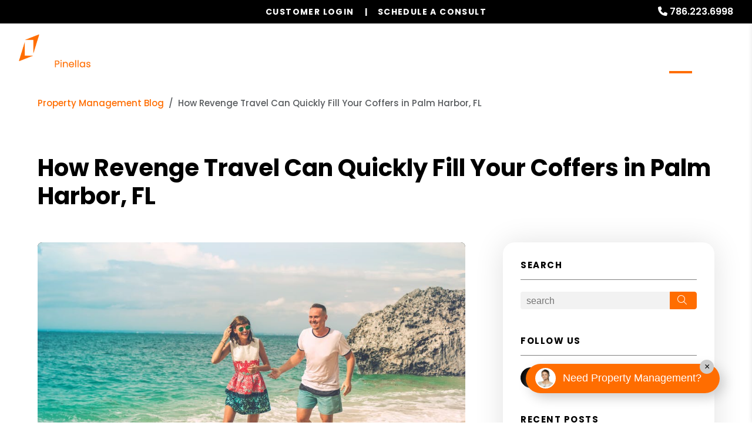

--- FILE ---
content_type: text/html; charset=UTF-8
request_url: https://www.palmharborpropertymanagementinc.com/blog/how-revenge-travel-can-quickly-fill-your-coffers-in-palm-harbor-fl
body_size: 13451
content:
<!DOCTYPE html><html lang="en"><head>
<title>How Revenge Travel Can Quickly Fill Your Coffers in Palm Harbor, FL</title>
<meta name="description" content="People are taking to the skies to travel for... revenge? Here's how to take advantage of the rise of revenge travel as a Palm Harbor property owner."/>
<link rel="canonical" href="https://www.palmharborpropertymanagementinc.com/blog/how-revenge-travel-can-quickly-fill-your-coffers-in-palm-harbor-fl" />
<link rel="stylesheet" type="text/css" href="/_system/css/ion-app.min.css?v=20240326" />
<meta charset="utf-8"/>
	<meta name="viewport" content="width=device-width, initial-scale=1.0"/>
	<meta http-equiv="X-UA-Compatible" content="IE=edge"/>
	<link rel="stylesheet" href="https://cdnjs.cloudflare.com/ajax/libs/Tipue-Search/5.0.0/tipuesearch.css" integrity="sha256-zuGZE2/2OoFIZCxDR8hIGYc4vwxtTobqHs6p2N+uqdU=" crossorigin="anonymous" />
	<link rel="shortcut icon" type="image/png" href="https://pmi-resources.nesthub.com/images/favicon.png" />
<link rel="shortcut icon" type="image/ico" href="https://pmi-resources.nesthub.com/images/favicon.ico" />
<link rel="preconnect" href="https://fonts.googleapis.com">
<link rel="preconnect" href="https://fonts.gstatic.com" crossorigin>
<link href="https://fonts.googleapis.com/css2?family=Poppins:wght@400;500;600;700&display=swap" rel="stylesheet">
<link rel="preconnect" href="https://pmi-resources.nesthub.com" crossorigin>
<link rel="dns-fetch" href="https://cdnjs.cloudflare.com" crossorigin>
<link rel="preload" href="https://pmi-resources.nesthub.com/font/Swiss721BT-Roman.woff" as="font" type="font/woff" crossorigin>

<link rel="stylesheet" href="https://cdnjs.cloudflare.com/ajax/libs/bootstrap/5.3.0-alpha3/css/bootstrap.min.css" integrity="sha512-iGjGmwIm1UHNaSuwiNFfB3+HpzT/YLJMiYPKzlQEVpT6FWi5rfpbyrBuTPseScOCWBkRtsrRIbrTzJpQ02IaLA==" crossorigin="anonymous" referrerpolicy="no-referrer" />
<link rel="stylesheet" href="/css/animate-v2.css" media="screen and (min-width: 992px)">
<link rel="stylesheet" href="https://pmi-resources.nesthub.com/css/pmi-brand-new.css" />
<link rel="stylesheet" href="/css/styles.css?v1"/>

<script src="https://cdnjs.cloudflare.com/ajax/libs/jquery/3.3.1/jquery.min.js" integrity="sha512-+NqPlbbtM1QqiK8ZAo4Yrj2c4lNQoGv8P79DPtKzj++l5jnN39rHA/xsqn8zE9l0uSoxaCdrOgFs6yjyfbBxSg==" crossorigin="anonymous" referrerpolicy="no-referrer"></script>
<script defer src="https://cdnjs.cloudflare.com/ajax/libs/bootstrap/5.2.3/js/bootstrap.bundle.min.js" integrity="sha512-i9cEfJwUwViEPFKdC1enz4ZRGBj8YQo6QByFTF92YXHi7waCqyexvRD75S5NVTsSiTv7rKWqG9Y5eFxmRsOn0A==" crossorigin="anonymous" referrerpolicy="no-referrer"></script>
<script defer src="https://cdnjs.cloudflare.com/ajax/libs/jquery.scrollfire/1.4.0/jquery.scrollfire.min.js"></script>
<script defer src="https://cdnjs.cloudflare.com/polyfill/v3/polyfill.min.js?features=IntersectionObserver"></script>
<script defer src="https://kit.fontawesome.com/9e4e3329f0.js" crossorigin="anonymous"></script>
<script defer src="https://cdnjs.cloudflare.com/ajax/libs/lazysizes/5.1.0/lazysizes.min.js"></script>
<script defer src="https://www.google.com/recaptcha/api.js?onload=onIonRecaptchaLoad&render=explicit"></script>
<script defer src="/js/master.js?v1"></script>


<!--[if lt IE 9]>
	<script src="https://oss.maxcdn.com/html5shiv/3.7.2/html5shiv.min.js"></script>
	<script src="https://oss.maxcdn.com/respond/1.4.2/respond.min.js"></script>
<![endif]-->

<!--[if IE]>
	<script src="https://cdnjs.cloudflare.com/ajax/libs/svg4everybody/2.1.9/svg4everybody.legacy.min.js" type="text/javascript"></script>
	<script src="https://cdnjs.cloudflare.com/ajax/libs/object-fit-images/3.2.4/ofi.min.js" type="text/javascript"></script>
	<script type="text/javascript">
		objectFitImages('img.cover');
	</script>
  <script defer>window.MSInputMethodContext && document.documentMode && document.write('<script src="https://cdn.jsdelivr.net/gh/nuxodin/ie11CustomProperties@4.1.0/ie11CustomProperties.min.js"><\/script>');</script>
<![endif]-->

<!-- Global Site Tag -->



	<!-- Facebook Meta Tags -->
	<meta property="og:site_name" content="PMI Pinellas">
	<meta property="og:url" content="https://www.palmharborpropertymanagementinc.com/blog/how-revenge-travel-can-quickly-fill-your-coffers-in-palm-harbor-fl">
	<meta property="og:type" content="article">
	<meta property="article:published_time" content="Monday, September 25, 2023">
	<meta property="article:author" content="PMI Pinellas">
	<meta property="og:title" content="How Revenge Travel Can Quickly Fill Your Coffers in Palm Harbor, FL">
	<meta property="og:description" content="People are taking to the skies to travel for... revenge? Here's how to take advantage of the rise of revenge travel as a Palm Harbor property owner.">
	<meta property="og:image" content="https://www.palmharborpropertymanagementinc.com/images/blog/ba2ea7c5dd3beefeb947809b017478b0.jpg">
	<meta property="og:image:alt" content="How Revenge Travel Can Quickly Fill Your Coffers in Palm Harbor, FL"/>

	<!-- Twitter Meta Tags -->
	<meta name="twitter:card" content="summary_large_image">
	<meta property="twitter:domain" content="https://www.palmharborpropertymanagementinc.com">
	<!-- <meta property="twitter:site" content="@twittername"> -->
	<meta property="twitter:url" content="https://www.palmharborpropertymanagementinc.com/blog/how-revenge-travel-can-quickly-fill-your-coffers-in-palm-harbor-fl">
	<meta name="twitter:title" content="How Revenge Travel Can Quickly Fill Your Coffers in Palm Harbor, FL">
	<meta name="twitter:description" content="People are taking to the skies to travel for... revenge? Here's how to take advantage of the rise of revenge travel as a Palm Harbor property owner.">
	<meta name="twitter:image" content="https://www.palmharborpropertymanagementinc.com/images/blog/ba2ea7c5dd3beefeb947809b017478b0.jpg">
	<meta property="twitter:image:alt" content="How Revenge Travel Can Quickly Fill Your Coffers in Palm Harbor, FL"/>

	<!-- Video Meta Tags -->
	

	<!-- GTM / FB Pixel / Code for bottom of head on every template -->

<!-- Google Tag Manager -->
<script>(function(w,d,s,l,i){w[l]=w[l]||[];w[l].push({'gtm.start':
new Date().getTime(),event:'gtm.js'});var f=d.getElementsByTagName(s)[0],
j=d.createElement(s),dl=l!='dataLayer'?'&l='+l:'';j.async=true;j.src=
'https://www.googletagmanager.com/gtm.js?id='+i+dl;f.parentNode.insertBefore(j,f);
})(window,document,'script','dataLayer','GTM-5LVSV7Q');</script>
<!-- End Google Tag Manager -->
<!-- Google Tag Manager -->
<script>(function(w,d,s,l,i){w[l]=w[l]||[];w[l].push({'gtm.start':
new Date().getTime(),event:'gtm.js'});var f=d.getElementsByTagName(s)[0],
j=d.createElement(s),dl=l!='dataLayer'?'&l='+l:'';j.async=true;j.src=
'https://www.googletagmanager.com/gtm.js?id='+i+dl;f.parentNode.insertBefore(j,f);
})(window,document,'script','dataLayer','GTM-M5GTLW7C');</script>
<!-- End Google Tag Manager -->
</head><body><!-- GTM / FB Pixel / Code for top of body on every template -->

<!-- Google Tag Manager (noscript) -->
<noscript><iframe src="https://www.googletagmanager.com/ns.html?id=GTM-5LVSV7Q"
height="0" width="0" style="display:none;visibility:hidden"></iframe></noscript>
<!-- End Google Tag Manager (noscript) -->
<!-- Google Tag Manager (noscript) -->
<noscript><iframe src="https://www.googletagmanager.com/ns.html?id=GTM-M5GTLW7C"
height="0" width="0" style="display:none;visibility:hidden"></iframe></noscript>
<!-- End Google Tag Manager (noscript) -->

	<!--[if lt IE 8]>
    <p class="browsehappy">You are using an <strong>outdated</strong> browser. Please <a href="http://browsehappy.com/">upgrade your browser</a> to improve your experience.</p>
    <![endif]-->
		<div id="skip">
				<a href="#maincontent" class="scroll-to"><span class="sr-only sr-only-focusable">Skip Navigation</span></a>
			</div>
			



<header id="header" data-spy="affix">
	<div class="info-bar">
		<div class="info-bar__message">
			<!-- <div class="ticker-wrap">
				<div class="ticker">
				  <div class="ticker__item">Special Banner Text Here</div>
					<div class="ticker__item">Special Banner Text Here</div>
					<div class="ticker__item">Special Banner Text Here</div>
				</div>
			</div> -->
			<!-- <div class="info-bar__text">Special Banner Text Here</div> -->
		</div>
		<div class="phone">
			<i class="fa fa-phone"></i> <a href="tel:+1-786-223-6998" class="tel" itemprop="telephone">786.223.6998</a>
		</div>
	</div>
	<div class="container-fluid">
		<div class="logo">
			<a href="/" aria-label="home"><img src="https://pmi-resources.nesthub.com/images/logos/PMI-Pinellas.png" alt="PMI Pinellas Logo" /></a>
		</div>
		<div class="links">
			<a class="btn btn--dark login-dropdown-btn" href="#" aria-label="Customer Login" role="button">Customer Login</a>
			<div class="login-dropdown">
				<h4 class="login-dropdown__title">Property Management</h4>
				<a class="login-dropdown__link" href="https://pmipinellas.rentvine.com/owner" target="_blank" aria-label="Owner Login" title="this link opens in a new tab">Owner Login</a>
				<a class="login-dropdown__link" href="https://pmipinellas.rentvine.com/resident" target="_blank" aria-label="Resident Login" title="this link opens in a new tab">Resident Login</a>
				<!-- <h4 class="login-dropdown__title">Associations</h4>
				<a class="login-dropdown__link" href="https://www.homewisedocs.com/" target="_blank" aria-label="Homeowner Login" title="this link opens in a new tab">Homeowner Login</a>
				<a class="login-dropdown__link" href="#hoa-board-login" target="_blank" aria-label="Board Member Login" title="this link opens in a new tab">Board Member Login</a> -->
			</div>
			<a class="btn" href="#" aria-label="Schedule a Consult" role="button" data-bs-toggle="modal" data-bs-target="#consultModal">Schedule a Consult</a>
		</div>

		<nav aria-label="primary" role="navigation">
			<ul class="nav justify-content-center"><li class="nav__item launch-menu-only"><a href="/" aria-label="home">Home</a></li>
<li class="nav__item">
	<a href="/palm-harbor-property-management" aria-label="Palm Harbor Property Management" aria-haspopup="true" aria-expanded="false">Our Services</a>
	<div class="nav__dropdown nav__dropdown--lg nav__dropdown--pillars">

		<!-- Residential Pillar -->
		<ul class="nav__pillar">
			<li class="nav__item service-title">
				<a href="/palm-harbor-property-management" aria-label="Palm Harbor Property Management" aria-haspopup="true" aria-expanded="false">Residential <i class="fa-sharp fa-regular fa-angle-right"></i></a>
				<ul class="nav__pillar-menu">
					<li><a href="/palm-harbor-property-management" aria-label="Palm Harbor Property Management">Overview</a></li>
					<li><a href="/marketing" aria-label="Marketing">Marketing</a></li>
					<li><a href="/tenant-screening" aria-label="Tenant Screening">Tenant Screening</a></li>
					<li><a href="/rent-collection" aria-label="Rent Collection">Rent Collection</a></li>
					<li><a href="/maintenance-services" aria-label="Maintenance">Maintenance</a></li>
					<li><a href="/accounting" aria-label="Accounting">Accounting and Reporting</a></li>
					<li><a href="/eviction" aria-label="Eviction">Eviction</a></li>
					<li><a href="/free-rental-analysis" aria-label="Free Rental Analysis">Free Rental Analysis</a></li>
					<li><a href="/guarantees" aria-label="Guarantees">Residential Guarantees</a></li>
					<!-- <li><a href="/pricing" aria-label="Pricing">Pricing</a></li> -->
				</ul>
			</li>
		</ul>

		<!-- Association Pillar -->
		<!-- <ul class="nav__pillar">
			<li class="nav__item service-title">
				<a href="/palm-harbor-association-management" aria-label="Palm Harbor Association Management" aria-haspopup="true" aria-expanded="false">Association <i class="fa-sharp fa-regular fa-angle-right"></i></a>
				<ul class="nav__pillar-menu">
          <li><a href="/palm-harbor-association-management" aria-label="Palm Harbor Association Management">Overview</a></li>
          <li><a href="/accounting-reporting" aria-label="Accounting and Reporting">Accounting and Reporting</a></li>
          <li><a href="/vendor-coordination" aria-label="Vendor Coordination">Vendor Coordination</a></li>
          <li><a href="/compliance-inspections" aria-label="Compliance and Inspections">Compliance and Inspections</a></li>
          <li><a href="/maintenance-inspections" aria-label="Maintenance and Inspections">Maintenance and Inspections</a></li>
					<li><a href="/self-managed-services" aria-label="Self-Managed Services">Self-Managed Services</a></li>
					<li><a href="/homeowners" aria-label="Homeowner Resources">Homeowner Resources</a></li>
          <li><a href="/board-members" aria-label="Board Member Resources">Board Member Resources</a></li>
          <li><a href="/agents" aria-label="Real Estate Professionals">Real Estate Professionals</a></li>
					<li><a href="https://www.homewisedocs.com/" target="_blank" aria-label="Homeowner Login" title="this opens in new tab">Homeowner Login</a></li>
					<li><a href="#hoa-board-login" target="_blank" aria-label="Board Member Login" title="this opens in new tab">Board Member Login</a></li>
				</ul>
			</li>
		</ul> -->

		<!-- Short Term Pillar -->
		<ul class="nav__pillar">
			<li class="nav__item service-title"><a href="/palm-harbor-vacation-property-management" aria-label="Palm Harbor Vacation Property Management" aria-haspopup="true" aria-expanded="false">Short Term <i class="fa-sharp fa-regular fa-angle-right"></i></a>
				<ul class="nav__pillar-menu">
					<li><a href="/palm-harbor-vacation-property-management" aria-label="Palm Harbor Vacation Property Management">Overview</a></li>
					<li><a href="https://www.pmiglobalstays.com/" target= ”blank” aria-label="Global Stays">Global Stays</a></li>
				</ul>
			</li>
		</ul>

		<!-- Commercial Pillar -->
		<ul class="nav__pillar">
			<li class="nav__item service-title"><a href="/palm-harbor-commercial-property-management" aria-label="Palm Harbor Commercial Property Management" aria-haspopup="true" aria-expanded="false">Commercial <i class="fa-sharp fa-regular fa-angle-right"></i></a>
				<ul class="nav__pillar-menu">
					<li><a href="/palm-harbor-commercial-property-management" aria-label="Palm Harbor Commercial Property Management">Overview</a></li>
					<li><a href="/commercial-property-marketing" aria-label="Commercial Property Marketing">Marketing</a></li>
					<li><a href="/tenant-management" aria-label="Commercial Tenant Management">Tenant Management</a></li>
					<li><a href="/commercial-property-maintenance" aria-label="Commercial Property Maintenance">Property Maintenance</a></li>
					<li><a href="/commercial-property-accounting" aria-label="Commercial Financial Accounting and Reporting">Financial Accounting and Reporting</a></li>
				</ul>
			</li>
		</ul>

		<!-- Other Services -->
		<ul class="nav__pillar">
			<!-- <li><a href="/investment-services" aria-label="Palm Harbor Investments">Investment Services</a></li> -->
			<!-- <li><a href="/project-management" aria-label="Palm Harbor Project Management">Project Management</a></li> -->
			<li><a href="/home-watch" aria-label="Home Watch">Home Watch</a></li>
			<!-- <li><a href="/military" aria-label="Military">Military</a></li> -->
			<li><a href="/rent-sell-calculator" aria-label="Rent Vs Sell Calculator">Rent Vs Sell Calculator</a></li>
			<li><a href="/roi-calculator" aria-label="Rent Vs Sell Calculator">ROI Calculator</a></li>
			<li><a href="/vacancy-loss-calculator" aria-label="Vacancy Loss Calculator">Vacancy Loss Calculator</a></li>
		</ul>

	</div>
</li>
<li class="nav__item">
	<a href="/palm-harbor-homes-for-rent" aria-label="Palm Harbor Homes for Rent" aria-haspopup="true" aria-expanded="false">Properties</a>
	<ul class="nav__dropdown">
		<li><a href="/palm-harbor-homes-for-rent" aria-label="Palm Harbor Homes for Rent">Homes for Rent</a></li>
		<!-- <li><a href="/palm-harbor-homes-for-sale" aria-label="Palm Harbor Homes for Sale">Homes for Sale</a></li>
		<li><a href="/palm-harbor-commercial-properties-for-rent" aria-label="Palm Harbor Commercial Properties for Rent">Commercial Properties</a></li> -->
		<li><a href="http://directbookings.palmharborpropertymanagementinc.com/" aria-label="Palm Harbor Vacation Rentals">Short-Term Rentals</a></li>
	</ul>
</li>

		<!-- Realty Pillar -->
	<li class="nav__item">
		<a href="/palm-harbor-real-estate" aria-label="Palm Harbor Real Estate Services" aria-haspopup="true" aria-expanded="false">Realty</a>
		<div class="nav__dropdown nav__dropdown--lg nav__dropdown--pillars">

			<ul class="nav__pillar">
				<li><a href="/palm-harbor-real-estate" aria-label="Palm Harbor Real Estate Services" aria-haspopup="true" aria-expanded="false">Overview</a></li>
			</ul>
			<!-- <ul class="nav__pillar">
				<li class="nav__item service-title">
					<a href="/palm-harbor-homes-for-sale" aria-label="Palm Harbor Properties for Sale" aria-haspopup="true" aria-expanded="false">Properties for Sale <i class="fa-sharp fa-regular fa-angle-right"></i></a>
					<ul class="nav__pillar-menu">
						<li><a href="/palm-harbor-homes-for-sale" aria-label="Palm Harbor Residential">Residential</a></li>
						<li><a href="/find-investments" aria-label="Investment">Investment</a></li>
					</ul>
				</li>
			</ul> -->
			<ul class="nav__pillar">
				<li><a href="/buyers" aria-label="Buyers">Buyers</a></li>
				<li><a href="/sellers" aria-label="Sellers">Sellers</a></li>
				<li><a href="/whats-my-home-worth" aria-label="What’s My Home Worth">What’s My Home Worth</a></li>
				<li><a href="/mortgage-calculator">Mortgage Calculator</a></li>
			</ul>
		</div>
	</li>


<li class="nav__item">
	<a href="https://www.pmiglobalstays.com/" target= ”blank” aria-label="Global Stays">Global Stays</a>
</li>
<li class="nav__item">
	<a href="/owners" aria-label="Owner Resources" aria-haspopup="true" aria-expanded="false">Resources</a>
	<ul class="nav__dropdown">
		<li><a href="/owners" aria-label="Owner Resources">Owner Resources</a></li>
		<li><a href="/tenants" aria-label="Resident Resources">Resident Resources</a></li>
		<li><a href="https://pmipinellas.rentvine.com/resident" target="_blank" aria-label="Maintenance Request" title="this opens in new tab">Maintenance Request</a></li>
		<!-- <li><a href="/associations" aria-label="Association Resources">Association Resources</a></li> -->
		<li><a href="/vendors" aria-label="Vendor Resources">Vendor Resources</a></li>
		<li><a href="https://www.propertymanagementinc.com/what-we-do/buy-sell/" target="_blank" aria-label="Selling Your Business" title="this opens in new tab">Selling Your Business</a></li>
	</ul>
</li>
<li class="nav__item"><a href="/referrals">Referrals</a></li>
<li class="nav__item">
	<a href="/blog" aria-label="Blog">Blog</a>
</li>
<li class="nav__item">
	<a href="/about" aria-label="About Us" aria-haspopup="true" aria-expanded="false">About</a>
	<ul class="nav__dropdown">
		<li><a href="/about" aria-label="About Us">Our Company</a></li>
		<li><a href="/testimonials" aria-label="Testimonials">Testimonials</a></li>
		<li><a href="/contact" aria-label="Contact">Contact Us</a></li>
		<!-- <li><a href="/careers" aria-label="Careers">Careers</a></li> -->
	</ul>
</li>
<!-- <li class="nav__item"><a href="/free-rental-analysis" aria-label="Free Rental Analysis">Free Rental Analysis</a></li> --></ul>
			<a href="javascript:void(0)" class="launch-menu-button" aria-label="Open Menu" role="button">
				<i class="fa fa-bars"></i> MENU
			</a>
		</nav>
	</div>
</header>

<div class="launch-menu" aria-label="menu" role="navigation" aria-hidden="true" tabindex="-1">
	<button type="button" class="launch-menu-close" aria-label="Close">
		<i class="fal fa-times-circle"></i>
	</button>
	<div class="logo">
		<a href="/"><img src="https://pmi-resources.nesthub.com/images/logos/PMI-Pinellas.png" alt="PMI Pinellas Logo" /></a>
	</div>
	<div class="phone">
		<i class="fa fa-phone"></i> <a href="tel:+1-786-223-6998" class="tel" itemprop="telephone">786.223.6998</a>
	</div>
	<div class="links">
		<a class="btn btn--accent login-dropdown-btn" href="#" aria-label="Customer Login" role="button">Customer Login</a>
		<div class="login-dropdown">
			<h4 class="login-dropdown__title">Property Management</h4>
			<a class="login-dropdown__link" href="https://pmipinellas.rentvine.com/owner" target="_blank" aria-label="Owner Login" title="this link opens in a new tab">Owner Login</a>
			<a class="login-dropdown__link" href="https://pmipinellas.rentvine.com/resident" target="_blank" aria-label="Resident Login" title="this link opens in a new tab">Resident Login</a>
			<!-- <h4 class="login-dropdown__title">Associations</h4>
			<a class="login-dropdown__link" href="https://www.homewisedocs.com/" target="_blank" aria-label="Homeowner Login" title="this link opens in a new tab">Homeowner Login</a>
			<a class="login-dropdown__link" href="#hoa-board-login" target="_blank" aria-label="Board Member Login" title="this link opens in a new tab">Board Member Login</a> -->
		</div>
		<a class="btn" href="#" aria-label="Schedule a Consult" role="button" data-bs-toggle="modal" data-bs-target="#consultModal">Schedule a Consult</a>
	</div>
	<ul class="nav flex-column">
		<li class="nav__item launch-menu-only"><a href="/" aria-label="home">Home</a></li>
<li class="nav__item">
	<a href="/palm-harbor-property-management" aria-label="Palm Harbor Property Management" aria-haspopup="true" aria-expanded="false">Our Services</a>
	<div class="nav__dropdown nav__dropdown--lg nav__dropdown--pillars">

		<!-- Residential Pillar -->
		<ul class="nav__pillar">
			<li class="nav__item service-title">
				<a href="/palm-harbor-property-management" aria-label="Palm Harbor Property Management" aria-haspopup="true" aria-expanded="false">Residential <i class="fa-sharp fa-regular fa-angle-right"></i></a>
				<ul class="nav__pillar-menu">
					<li><a href="/palm-harbor-property-management" aria-label="Palm Harbor Property Management">Overview</a></li>
					<li><a href="/marketing" aria-label="Marketing">Marketing</a></li>
					<li><a href="/tenant-screening" aria-label="Tenant Screening">Tenant Screening</a></li>
					<li><a href="/rent-collection" aria-label="Rent Collection">Rent Collection</a></li>
					<li><a href="/maintenance-services" aria-label="Maintenance">Maintenance</a></li>
					<li><a href="/accounting" aria-label="Accounting">Accounting and Reporting</a></li>
					<li><a href="/eviction" aria-label="Eviction">Eviction</a></li>
					<li><a href="/free-rental-analysis" aria-label="Free Rental Analysis">Free Rental Analysis</a></li>
					<li><a href="/guarantees" aria-label="Guarantees">Residential Guarantees</a></li>
					<!-- <li><a href="/pricing" aria-label="Pricing">Pricing</a></li> -->
				</ul>
			</li>
		</ul>

		<!-- Association Pillar -->
		<!-- <ul class="nav__pillar">
			<li class="nav__item service-title">
				<a href="/palm-harbor-association-management" aria-label="Palm Harbor Association Management" aria-haspopup="true" aria-expanded="false">Association <i class="fa-sharp fa-regular fa-angle-right"></i></a>
				<ul class="nav__pillar-menu">
          <li><a href="/palm-harbor-association-management" aria-label="Palm Harbor Association Management">Overview</a></li>
          <li><a href="/accounting-reporting" aria-label="Accounting and Reporting">Accounting and Reporting</a></li>
          <li><a href="/vendor-coordination" aria-label="Vendor Coordination">Vendor Coordination</a></li>
          <li><a href="/compliance-inspections" aria-label="Compliance and Inspections">Compliance and Inspections</a></li>
          <li><a href="/maintenance-inspections" aria-label="Maintenance and Inspections">Maintenance and Inspections</a></li>
					<li><a href="/self-managed-services" aria-label="Self-Managed Services">Self-Managed Services</a></li>
					<li><a href="/homeowners" aria-label="Homeowner Resources">Homeowner Resources</a></li>
          <li><a href="/board-members" aria-label="Board Member Resources">Board Member Resources</a></li>
          <li><a href="/agents" aria-label="Real Estate Professionals">Real Estate Professionals</a></li>
					<li><a href="https://www.homewisedocs.com/" target="_blank" aria-label="Homeowner Login" title="this opens in new tab">Homeowner Login</a></li>
					<li><a href="#hoa-board-login" target="_blank" aria-label="Board Member Login" title="this opens in new tab">Board Member Login</a></li>
				</ul>
			</li>
		</ul> -->

		<!-- Short Term Pillar -->
		<ul class="nav__pillar">
			<li class="nav__item service-title"><a href="/palm-harbor-vacation-property-management" aria-label="Palm Harbor Vacation Property Management" aria-haspopup="true" aria-expanded="false">Short Term <i class="fa-sharp fa-regular fa-angle-right"></i></a>
				<ul class="nav__pillar-menu">
					<li><a href="/palm-harbor-vacation-property-management" aria-label="Palm Harbor Vacation Property Management">Overview</a></li>
					<li><a href="https://www.pmiglobalstays.com/" target= ”blank” aria-label="Global Stays">Global Stays</a></li>
				</ul>
			</li>
		</ul>

		<!-- Commercial Pillar -->
		<ul class="nav__pillar">
			<li class="nav__item service-title"><a href="/palm-harbor-commercial-property-management" aria-label="Palm Harbor Commercial Property Management" aria-haspopup="true" aria-expanded="false">Commercial <i class="fa-sharp fa-regular fa-angle-right"></i></a>
				<ul class="nav__pillar-menu">
					<li><a href="/palm-harbor-commercial-property-management" aria-label="Palm Harbor Commercial Property Management">Overview</a></li>
					<li><a href="/commercial-property-marketing" aria-label="Commercial Property Marketing">Marketing</a></li>
					<li><a href="/tenant-management" aria-label="Commercial Tenant Management">Tenant Management</a></li>
					<li><a href="/commercial-property-maintenance" aria-label="Commercial Property Maintenance">Property Maintenance</a></li>
					<li><a href="/commercial-property-accounting" aria-label="Commercial Financial Accounting and Reporting">Financial Accounting and Reporting</a></li>
				</ul>
			</li>
		</ul>

		<!-- Other Services -->
		<ul class="nav__pillar">
			<!-- <li><a href="/investment-services" aria-label="Palm Harbor Investments">Investment Services</a></li> -->
			<!-- <li><a href="/project-management" aria-label="Palm Harbor Project Management">Project Management</a></li> -->
			<li><a href="/home-watch" aria-label="Home Watch">Home Watch</a></li>
			<!-- <li><a href="/military" aria-label="Military">Military</a></li> -->
			<li><a href="/rent-sell-calculator" aria-label="Rent Vs Sell Calculator">Rent Vs Sell Calculator</a></li>
			<li><a href="/roi-calculator" aria-label="Rent Vs Sell Calculator">ROI Calculator</a></li>
			<li><a href="/vacancy-loss-calculator" aria-label="Vacancy Loss Calculator">Vacancy Loss Calculator</a></li>
		</ul>

	</div>
</li>
<li class="nav__item">
	<a href="/palm-harbor-homes-for-rent" aria-label="Palm Harbor Homes for Rent" aria-haspopup="true" aria-expanded="false">Properties</a>
	<ul class="nav__dropdown">
		<li><a href="/palm-harbor-homes-for-rent" aria-label="Palm Harbor Homes for Rent">Homes for Rent</a></li>
		<!-- <li><a href="/palm-harbor-homes-for-sale" aria-label="Palm Harbor Homes for Sale">Homes for Sale</a></li>
		<li><a href="/palm-harbor-commercial-properties-for-rent" aria-label="Palm Harbor Commercial Properties for Rent">Commercial Properties</a></li> -->
		<li><a href="http://directbookings.palmharborpropertymanagementinc.com/" aria-label="Palm Harbor Vacation Rentals">Short-Term Rentals</a></li>
	</ul>
</li>

		<!-- Realty Pillar -->
	<li class="nav__item">
		<a href="/palm-harbor-real-estate" aria-label="Palm Harbor Real Estate Services" aria-haspopup="true" aria-expanded="false">Realty</a>
		<div class="nav__dropdown nav__dropdown--lg nav__dropdown--pillars">

			<ul class="nav__pillar">
				<li><a href="/palm-harbor-real-estate" aria-label="Palm Harbor Real Estate Services" aria-haspopup="true" aria-expanded="false">Overview</a></li>
			</ul>
			<!-- <ul class="nav__pillar">
				<li class="nav__item service-title">
					<a href="/palm-harbor-homes-for-sale" aria-label="Palm Harbor Properties for Sale" aria-haspopup="true" aria-expanded="false">Properties for Sale <i class="fa-sharp fa-regular fa-angle-right"></i></a>
					<ul class="nav__pillar-menu">
						<li><a href="/palm-harbor-homes-for-sale" aria-label="Palm Harbor Residential">Residential</a></li>
						<li><a href="/find-investments" aria-label="Investment">Investment</a></li>
					</ul>
				</li>
			</ul> -->
			<ul class="nav__pillar">
				<li><a href="/buyers" aria-label="Buyers">Buyers</a></li>
				<li><a href="/sellers" aria-label="Sellers">Sellers</a></li>
				<li><a href="/whats-my-home-worth" aria-label="What’s My Home Worth">What’s My Home Worth</a></li>
				<li><a href="/mortgage-calculator">Mortgage Calculator</a></li>
			</ul>
		</div>
	</li>


<li class="nav__item">
	<a href="https://www.pmiglobalstays.com/" target= ”blank” aria-label="Global Stays">Global Stays</a>
</li>
<li class="nav__item">
	<a href="/owners" aria-label="Owner Resources" aria-haspopup="true" aria-expanded="false">Resources</a>
	<ul class="nav__dropdown">
		<li><a href="/owners" aria-label="Owner Resources">Owner Resources</a></li>
		<li><a href="/tenants" aria-label="Resident Resources">Resident Resources</a></li>
		<li><a href="https://pmipinellas.rentvine.com/resident" target="_blank" aria-label="Maintenance Request" title="this opens in new tab">Maintenance Request</a></li>
		<!-- <li><a href="/associations" aria-label="Association Resources">Association Resources</a></li> -->
		<li><a href="/vendors" aria-label="Vendor Resources">Vendor Resources</a></li>
		<li><a href="https://www.propertymanagementinc.com/what-we-do/buy-sell/" target="_blank" aria-label="Selling Your Business" title="this opens in new tab">Selling Your Business</a></li>
	</ul>
</li>
<li class="nav__item"><a href="/referrals">Referrals</a></li>
<li class="nav__item">
	<a href="/blog" aria-label="Blog">Blog</a>
</li>
<li class="nav__item">
	<a href="/about" aria-label="About Us" aria-haspopup="true" aria-expanded="false">About</a>
	<ul class="nav__dropdown">
		<li><a href="/about" aria-label="About Us">Our Company</a></li>
		<li><a href="/testimonials" aria-label="Testimonials">Testimonials</a></li>
		<li><a href="/contact" aria-label="Contact">Contact Us</a></li>
		<!-- <li><a href="/careers" aria-label="Careers">Careers</a></li> -->
	</ul>
</li>
<!-- <li class="nav__item"><a href="/free-rental-analysis" aria-label="Free Rental Analysis">Free Rental Analysis</a></li> -->
	</ul>
	<div class="social">
		<!-- <a href="#" target="_blank" title="opens in a new window" role="button"><i class="fa fa-youtube-play" aria-hidden="true"></i><span class="sr-only">Youtube</span></a> -->
<!-- <a href="#" target="_blank" title="opens in a new window" role="button"><i class="fa fa-twitter" aria-hidden="true"></i><span class="sr-only">Twitter</span></a> -->
<!-- <a href="#" target="_blank" title="opens in a new window" role="button"><i class="fa fa-linkedin" aria-hidden="true"></i><span class="sr-only">Linked In</span></a> -->
<a href="https://www.facebook.com/PMIPinellas/" target="_blank" title="opens in a new window" role="button"><i class="fa fa-facebook" aria-hidden="true"></i><span class="sr-only">Facebook</span></a>
<!-- <a href="#" target="_blank" title="opens in a new window" role="button"><i class="fa fa-instagram" aria-hidden="true"></i><span class="sr-only">Instagram</span></a> -->
	</div>
</div>
<div class="launch-menu-mask"></div>

<!-- Schedule a Consult Modal -->
<div class="modal fade" id="consultModal" tabindex="-1" aria-labelledby="consultModalLabel" aria-hidden="true">
  <div class="modal-dialog modal-dialog-centered">
    <div class="modal-content">
      <div class="modal-header">
        <h4 class="modal-title fs-5" id="consultModalLabel">Schedule a Consultation</h4>
        <button type="button" class="btn-close" data-bs-dismiss="modal" aria-label="Close"><i class="fa-light fa-xmark"></i></button>
      </div>
      <div class="modal-body">
				<div class="form-container">
        	<div class="form-swap">
  <p class="is-required">Service you're interested in:</p>
  <ul class="nav" role="tablist">
    
    <li role="presentation">
      <a id="residential-contact-tab" href="#residential-contact-form" aria-controls="residential-contact-form" role="tab" data-bs-toggle="tab" aria-selected="true">Residential</a>
    </li>
    
    
    <li role="presentation">
      <a id="commercial-contact-tab" href="#commercial-contact-form" aria-controls="commercial-contact-form" role="tab" data-bs-toggle="tab" aria-selected="false">Commercial</a>
    </li>
    
    
    
    <li role="presentation">
      <a id="short-term-contact-tab" href="#short-term-contact-form" aria-controls="short-term-contact-form" role="tab" data-bs-toggle="tab" aria-selected="false">Short Term</a>
    </li>
    
    
    <li role="presentation">
      <a id="realty-contact-tab" href="#realty-contact-form" aria-controls="realty-contact-form" role="tab" data-bs-toggle="tab" aria-selected="false">Real Estate</a>
    </li>
    
    <li role="presentation">
      <a id="other-contact-tab" href="#other-contact-form" aria-controls="other-contact-form" role="tab" data-bs-toggle="tab" aria-selected="false">Other</a>
    </li>
  </ul>
  <div class="tab-content">
    
    <div role="tabpanel" class="tab-pane" id="residential-contact-form" aria-labelledby="residential-contact-tab"><div data-ion="form" data-name="services" data-recaptcha="1"></div></div>
    
    
    <div role="tabpanel" class="tab-pane" id="commercial-contact-form" aria-labelledby="commercial-contact-tab"><div data-ion="form" data-name="commercial-services" data-recaptcha="1"></div></div>
    
    
    
    <div role="tabpanel" class="tab-pane" id="short-term-contact-form" aria-labelledby="short-term-contact-tab"><div data-ion="form" data-name="short-term-services" data-recaptcha="1"></div></div>
    
    
    <div role="tabpanel" class="tab-pane" id="realty-contact-form" aria-labelledby="realty-contact-tab"><div data-ion="form" data-name="brokerage-services" data-recaptcha="1"></div></div>
    
    <div role="tabpanel" class="tab-pane" id="other-contact-form" aria-labelledby="other-contact-tab"><div data-ion="form" data-name="contact" data-recaptcha="1"></div></div>
  </div>
</div>
        </div>
      </div>
    </div>
  </div>
</div>
		<main name="maincontent" id="maincontent" class="no-hero">
			<section class="container-fluid body-container px-xxl-8vw px-md-5vw">
				<header class="blog-header">
    
    <nav aria-label="breadcrumb">
      <ol class="breadcrumb">
        <li class="breadcrumb-item" aria-current="Property Management Blog"><a href="/blog">Property Management Blog</a></li>
        <li class="breadcrumb-item active" aria-current="How Revenge Travel Can Quickly Fill Your Coffers in Palm Harbor, FL">How Revenge Travel Can Quickly Fill Your Coffers in Palm Harbor, FL</li>
      </ol>
    </nav>
    
      <div class="heading-main">
          
              <h1>How Revenge Travel Can Quickly Fill Your Coffers in Palm Harbor, FL</h1>
          
      </div>
  </header>
        <div class="blog-container">
            <section class="main-panel">
                <div id="tipue_search_content">
                    <head>
    <meta name="description" content="People are taking to the skies to travel for... revenge? Here's how to take advantage of the rise of revenge travel as a Palm Harbor property owner.">
</head>
<body>
<article id="blog-post-full" class="blog-post">
    
        <section class="post-featured">
            
                <img src="/images/blog/ba2ea7c5dd3beefeb947809b017478b0.jpg" alt="How Revenge Travel Can Quickly Fill Your Coffers in Palm Harbor, FL" class="cover">
            
        </section>
    
    <header class="post-header">
        <!-- <h1 class="post-title">How Revenge Travel Can Quickly Fill Your Coffers in Palm Harbor, FL</h1> -->
        <div class="post-date">By PMI Pinellas - Monday, September 25, 2023 </div>
    </header>
    <section class="post-body">
        <p>When people think of the pandemic lockdowns, they remember canceling all their vacation plans. It&#39;s easy to forget that it also <a href="https://www.ncbi.nlm.nih.gov/pmc/articles/PMC7474895/">crippled the global tourism industry</a>.</p><p>Now, everyone&#39;s travel plans are back in full swing. Airports this past summer had a so-called &quot;flightmare.&quot; Though tickets were more expensive than ever, the airlines couldn&#39;t even keep up with the nightmarishly big capacity.</p><p>There&#39;s a name for the sudden influx of vacationing after a long dearth: revenge travel.</p><p>What is revenge travel, and how can it fill your &quot;coffers&quot; as a property owner? In this brief guide, we discuss how the post-pandemic travel season is a goldmine for property investors.</p><h2>What Is Revenge Travel?</h2><p>Revenge travel can be a confusing term. It&#39;s not some bizarre form of vengeance against someone who wronged you. Rather, it&#39;s getting revenge against the pandemic for the travel plans it robbed you of.</p><p>We&#39;re not just talking about taking that vacation you put off for a few years. It&#39;s taking double, or perhaps even triple the vacations <em>now</em>. Experts have seen quite literal <a href="https://www.npr.org/2022/06/16/1105323610/flight-tickets-inflation-pandemic-revenge-travel-vacation-europe-recession">off-the-charts demand</a> in the tourism sphere.</p><p>Think of it as &quot;catching up&quot; on the vacation you missed out on in previous years. Do you find yourself going beyond your standard two weeks or taking more costly, frequent vacations than usual? That&#39;s revenge travel, and everyone is doing it.</p><h2>The Problem With Revenge Travel</h2><p>You may have noticed a problem already. People might be traveling more, sure, but traveling has become a nightmare. Canceled flights, exorbitant prices, and thick crowds are common everywhere.</p><p>What gives? Well, when tourism sank to an all-time low, tourism-focused industries scaled back. Markets like air travel had to cut staff in droves.</p><p>Across the world, tourist hubs had to find ways to avoid complete financial ruin. Demand ramped up to never-before-seen levels only once businesses had made said cuts. As a result, they had a fraction of the normal capacity in their moment of greatest need.</p><p>It will even out with time as businesses hire more. For now, though, there is an opportunity.</p><h2>How to Profit from Revenge Travel</h2><p>The hospitality industry also took a hit. Hotels and Airbnb owners couldn&#39;t fill their properties. With property taxes and upkeep looming, many sold properties or closed Airbnbs.</p><p>Now, we have the same situation as with the airports. Massive demand, contrasted with insufficient supply. There is no better time than the present for <a href="https://www.palmharborpropertymanagementinc.com/palm-harbor-vacation-property-management">short-term rentals</a>.</p><p>Short-term rentals are typically more profitable than long-term rentals. Aside from the risk of rowdy tenants, keeping the rental occupied tends to be the biggest challenge, until now.</p><p>So, capitalize off of the demand. Put your rental up on Airbnb or a comparable service. You can set your prices higher than ever and still fill the calendar with people.</p><h2>Manage with PMI</h2><p>Revenge travel is the phenomenon where people travel like crazy to make up for the pandemic&#39;s cruel isolation. Because of how the tourism industry suffered, capacity is insufficient for the unprecedented demand. Take advantage of revenge travel to get maximum profits from your short-term rental.</p><p>PMI handles the tedious parts of property management so you don&#39;t have to. Get <a href="https://www.palmharborpropertymanagementinc.com/free-rental-analysis">a free rental analysis</a> for your property today.</p>
    </section>
    <section class="post-footer">
        <div class="post-footer-share">
            <h4>Share</h4>
            <div class="a2a_kit a2a_kit_size_32 a2a_default_style" style="display:inline-block;">
                <a title="opens in new window" class="a2a_dd" href="https://www.addtoany.com/share"></a>
                <a title="opens in new window" class="a2a_button_facebook"></a>
                <a title="opens in new window" class="a2a_button_twitter"></a>
                <a title="opens in new window" class="a2a_button_email"></a>
                <a title="opens in new window" class="a2a_button_pinterest"></a>
            </div>
            <script type='text/javascript' src='https://static.addtoany.com/menu/page.js'></script>
        </div>
        <div class="post-footer-author">
            <h4>Author</h4>
            
            <div class="author-image"><img src="https://pmi-resources.nesthub.com/images/pmi-badge-lg.png" alt="post.authorName" class="cover"></div>
            <div class="author-details">
                <div class="author-name">
                    PMI Pinellas
                </div>
                <div class="author-title">
                    
                </div>
                <div class="author-bio-preview">
                    
                    <!-- <a class="author-bio-toggle" href="javascript:;">read more</a> -->
                </div>
                <div class="author-bio">
                    
                    <!-- <a class="author-bio-toggle open" href="javascript:;">read less</a> -->
                </div>
            </div>
            <div class="clearfix"></div>
        </div>
    </section>
</article>

<!-- END .blog-post -->
<a href="/blog" class="index"><i class="fal fa-arrow-left"></i> back</a>


<script type="application/ld+json">
{ "@context": "https://schema.org",
 "@type": "BlogPosting",
 "mainEntityOfPage": {
   "@type": "WebPage",
   "@id": "https://google.com/article"
 },
 "headline": "How Revenge Travel Can Quickly Fill Your Coffers in Palm Harbor, FL",
 "image": "https://www.palmharborpropertymanagementinc.com/images/blog/ba2ea7c5dd3beefeb947809b017478b0.jpg",
 "award": "",
 "editor": "PMI Pinellas",
 "genre": "Property Management",
 "keywords": " Property Management",
 "publisher": {
  "@type": "Organization",
  "name": "PMI Pinellas",
  "logo": {
	"@type": "ImageObject",
	"url": "https://pmi-resources.nesthub.com/images/logos/PMI-Pinellas.png"
}},
 "url": "https://www.palmharborpropertymanagementinc.com/blog/how-revenge-travel-can-quickly-fill-your-coffers-in-palm-harbor-fl",
 "datePublished": "Monday, September 25, 2023",
 "dateCreated": "9-5-2023",
 "dateModified": "Monday, September 25, 2023",
 "description": "People are taking to the skies to travel for... revenge? Here's how to take advantage of the rise of revenge travel as a Palm Harbor property owner.",
 "articleBody": "When people think of the pandemic lockdowns, they remember canceling all their vacation plans. It&#39;s easy to forget that it also crippled the global tourism industry.Now, everyone&#39;s travel plan...",
   "author": {
    "@type": "Person",
    "name": "PMI Pinellas"
  }
 }

</script>




</body>
                    <p class="page-nav"></p>
                </div>
            </section>
            <aside class="side-panel">
                <section>
                    <h4>Search</h4>
                    <form action="/blog">
                        <div class="tipue_search_group">
                          <input type="text" name="q" id="tipue_search_input" pattern=".{3,}" title="At least 3 characters" placeholder="search" required aria-label="Search Blog Posts by Keyword"><button type="submit" class="tipue_search_button"><div class="tipue_search_icon"><i class="fal fa-search"><span class="sr-only">Search<span></i></div></button>
                        </div>
                    </form>
                </section>
                <section>
                    <h4>Follow Us</h4>
                    <div class="social social--dark">
                        <!-- <a href="#" target="_blank" title="opens in a new window" role="button"><i class="fa fa-youtube-play" aria-hidden="true"></i><span class="sr-only">Youtube</span></a> -->
<!-- <a href="#" target="_blank" title="opens in a new window" role="button"><i class="fa fa-twitter" aria-hidden="true"></i><span class="sr-only">Twitter</span></a> -->
<!-- <a href="#" target="_blank" title="opens in a new window" role="button"><i class="fa fa-linkedin" aria-hidden="true"></i><span class="sr-only">Linked In</span></a> -->
<a href="https://www.facebook.com/PMIPinellas/" target="_blank" title="opens in a new window" role="button"><i class="fa fa-facebook" aria-hidden="true"></i><span class="sr-only">Facebook</span></a>
<!-- <a href="#" target="_blank" title="opens in a new window" role="button"><i class="fa fa-instagram" aria-hidden="true"></i><span class="sr-only">Instagram</span></a> -->
                        <a href="/_system/rss/blog/1" target="_blank" title="opens in a new window" role="button"><i class="fa fa-rss" aria-hidden="true"></i><span class="sr-only">RSS</span></a>
                    </div>
                </section>
                <section>
                    <h4>Recent Posts</h4>
                    <ul class="blog-recent-posts">
	
	<li>
		<a href="/blog/calm-rental-systems-where-tenant-concerns-shape-better-palm-harbor-living">
			<div class="post-thumb">
				
		        	<img class="cover lazyload" data-src="/images/blog/bigstock-Real-Estate-Broker-Agent-Prese-269089399.webp" alt="Calm Rental Systems Where Tenant Concerns Shape Better Palm Harbor Living">
				
			</div>
			<div class="post-details">
				<div class="post-title">Calm Rental Systems Where Tenant Concerns Shape Better Palm Harbor Living</div>
				<div class="post-date">By PMI Pinellas - Jan 14, 2026</div>
			</div>
		</a>
	</li>
	
	<li>
		<a href="/blog/palm-harbor-landlords-get-ready-for-2025-insurance-shifts">
			<div class="post-thumb">
				
		        	<img class="cover lazyload" data-src="/images/blog/bigstock-Budget-And-Tax-Planning-Concep-428120453.webp" alt="Palm Harbor Landlords, Get Ready for 2025 Insurance Shifts">
				
			</div>
			<div class="post-details">
				<div class="post-title">Palm Harbor Landlords, Get Ready for 2025 Insurance Shifts</div>
				<div class="post-date">By PMI Pinellas - Dec 14, 2025</div>
			</div>
		</a>
	</li>
	
	<li>
		<a href="/blog/greener-fixes-lower-bills-eco-upgrades-palm-harbor-landlords-will-love">
			<div class="post-thumb">
				
		        	<img class="cover lazyload" data-src="/images/blog/bigstock-Happy-Handyman-Looking-At-Came-319540807.webp" alt="Greener Fixes, Lower Bills: Eco Upgrades Palm Harbor Landlords Will Love">
				
			</div>
			<div class="post-details">
				<div class="post-title">Greener Fixes, Lower Bills: Eco Upgrades Palm Harbor Landlords Will Love</div>
				<div class="post-date">By PMI Pinellas - Nov 14, 2025</div>
			</div>
		</a>
	</li>
	
	<li>
		<a href="/blog/smarter-budgeting-for-palm-harbor-property-owners">
			<div class="post-thumb">
				
		        	<img class="cover lazyload" data-src="/images/blog/bigstock-Condo-With-A-View-5172349.webp" alt="Smarter Budgeting for Palm Harbor Property Owners">
				
			</div>
			<div class="post-details">
				<div class="post-title">Smarter Budgeting for Palm Harbor Property Owners</div>
				<div class="post-date">By PMI Pinellas - Oct 14, 2025</div>
			</div>
		</a>
	</li>
	
	<li>
		<a href="/blog/rental-peace-of-mind-how-palm-harbor-landlords-can-avoid-common-lease-disputes-">
			<div class="post-thumb">
				
		        	<img class="cover lazyload" data-src="/images/blog/bigstock-Happy-Asian-Couple-Client-Ten-473401559.webp" alt="Rental Peace of Mind: How Palm Harbor Landlords Can Avoid Common Lease Disputes">
				
			</div>
			<div class="post-details">
				<div class="post-title">Rental Peace of Mind: How Palm Harbor Landlords Can Avoid Common Lease Disputes</div>
				<div class="post-date">By PMI Pinellas - Sep 14, 2025</div>
			</div>
		</a>
	</li>
	
</ul>
                </section>
                <section>
                    <h4>Categories</h4>
                    <ul class="blog-category-list">
	<li><a href="/blog">All</a></li>
	
</ul>
                </section>
                <section>
                    <h4>Tags</h4>
                    <ul class="blog-tag-list">
    
</ul>
                </section>
                <section>
                    <h4>Authors</h4>
                    <ul class="blog-author-list">
	
		<li>
			<a href="/blog/author/pmi-pinellas">
				
				<div class="author-image"><img class="lazyload" data-src="https://pmi-resources.nesthub.com/images/pmi-badge-lg.png" alt="PMI Pinellas"></div>
				<div class="author-name">PMI Pinellas</div>
			</a>
		</li>
	
</ul>
                </section>
            </aside>
        </div>
<!-- END .blog-container -->
			</section>
		</main>
	<footer class="footer bg-dark">
	<div class="container-fluid px-lg-5vw">
		<div class="row g-lg-6 g-5 justify-content-center">
			<div class="col-lg col-sm-5">
				<h4>Owners</h4>
				<ul class="footer__list">
					<li><a href="/palm-harbor-property-management">Residential</a></li>
					<!-- <li><a href="/palm-harbor-association-management">Association</a></li> -->
					<li><a href="/palm-harbor-real-estate">Realty</a></li>
					<li><a href="/palm-harbor-commercial-property-management">Commercial</a></li>
					<li><a href="/palm-harbor-vacation-property-management">Short Term</a></li>
					<li><a href="https://pmipinellas.rentvine.com/owner" target="_blank" title="opens in new tab" role="button">Login</a></li>
				</ul>
			</div>
			<div class="col-lg col-sm-5">
				<h4>Residents</h4>
				<ul class="footer__list mb-5">
					<li><a href="/tenants">Resident Resources</a></li>
					<li><a href="https://pmipinellas.rentvine.com/resident" target="_blank" title="opens in new tab" role="button">Resident Login </a></li>
				</ul>
				<h4>Agents</h4>
				<ul class="footer__list">
					<li><a href="/referrals">Send a Referral</a></li>
				</ul>
			</div>
			<div class="col-lg col-sm-5">
				<h4>Contact</h4>
				<ul class="footer__list">
					<li class="address"><address itemprop="address" itemscope itemtype="http://schema.org/PostalAddress">
		<span class="street-address" itemprop="streetAddress">9886 Trumpet Vine Loop</span>
		<span class="locality" itemprop="addressLocality">Trinity</span>, <span class="region" itemprop="addressRegion">FL</span> <span class="postal-code" itemprop="postalCode">34655</span>
	</address></li>
					<li class="phone"><a href="tel:+1-786-223-6998" class="tel" itemprop="telephone">786.223.6998</a></li>
					<li class="email"><a href="mailto:yledo@pmipinellas.com" class="email">yledo@pmipinellas.com</a></li>
					
					
				</ul>
				<div class="vcard d-none" itemscope itemtype="http://schema.org/LocalBusiness">
	<span class="fn org" itemprop="name">PMI Pinellas</span>
	<span class="address adr"><address itemprop="address" itemscope itemtype="http://schema.org/PostalAddress">
		<span class="street-address" itemprop="streetAddress">9886 Trumpet Vine Loop</span>
		<span class="locality" itemprop="addressLocality">Trinity</span>, <span class="region" itemprop="addressRegion">FL</span> <span class="postal-code" itemprop="postalCode">34655</span>
	</address></span>
	<span class="phone" itemprop="telephone"><a href="tel:+1-786-223-6998" class="tel" itemprop="telephone">786.223.6998</a></span>
	<span class="email"><a href="mailto:yledo@pmipinellas.com" class="email">yledo@pmipinellas.com</a></span>
	<object class="photo" itemprop="image" data="/images/social-sharing.jpg" type="image/jpg">social sharing</object>
	<a href="/" class="url">Palm Harbor Property Management</a>
	<span class="category">Property Management</span>
	<span class="note">Palm Harbor Property Management, Palm Harbor investment services, Palm Harbor Real Estate portfolio management, Palm Harbor Houses and Homes for Rent</span>
</div>
			</div>
			<div class="col-lg-2 col-sm-5">
				<h4>Social</h4>
				<div class="social">
					<!-- <a href="#" target="_blank" title="opens in a new window" role="button"><i class="fa fa-youtube-play" aria-hidden="true"></i><span class="sr-only">Youtube</span></a> -->
<!-- <a href="#" target="_blank" title="opens in a new window" role="button"><i class="fa fa-twitter" aria-hidden="true"></i><span class="sr-only">Twitter</span></a> -->
<!-- <a href="#" target="_blank" title="opens in a new window" role="button"><i class="fa fa-linkedin" aria-hidden="true"></i><span class="sr-only">Linked In</span></a> -->
<a href="https://www.facebook.com/PMIPinellas/" target="_blank" title="opens in a new window" role="button"><i class="fa fa-facebook" aria-hidden="true"></i><span class="sr-only">Facebook</span></a>
<!-- <a href="#" target="_blank" title="opens in a new window" role="button"><i class="fa fa-instagram" aria-hidden="true"></i><span class="sr-only">Instagram</span></a> -->
				</div>
			</div>
			<div class="col-xxl-3 order-xxl-first">
				<div class="footer__affil">
					<img data-src="/images/eho-logo.png" alt="Logo" class="lazyload">
<img data-src="/images/narpm-logo.png" alt="Logo" class="lazyload">
<img data-src="/images/cai-logo.png" alt="Logo" class="lazyload">
<img data-src="/images/vrma-logo.png" alt="Logo" class="lazyload">
				</div>
				<p class="footer__franchise-link">
					A Proud Franchise of
					<a href="https://www.propertymanagementinc.com" target="_blank" title="opens in new tab" aria-label="PMI Corporate - Opens in a New Tab">Property Management Incorporated Franchise, LLC</a>
				</p>

			</div>
		</div>
		
		<div class="footer__copy">
			<ul class="list-inline--pipes">
				<li>Copyright 2026 PMI Pinellas. All Rights Reserved.
				Property Manager Website powered by <a href="http://www.propertymanagerwebsites.com">PMW</a></li>
				<li><a href="/sitemap">Sitemap</a></li>
				<li><a href="/privacy-policy">Privacy Policy</a></li>
			</ul>
			<p>
				PMI Pinellas is committed to ensuring that its website is accessible to people with disabilities. All the pages on our website will meet W3C WAI's Web Content Accessibility Guidelines 2.0, Level A conformance. Any issues
				should be reported to <a href="mailto:yledo@pmipinellas.com" class="email">yledo@pmipinellas.com</a>. <a href="/w3c-policy">Website Accessibility Policy</a>
			</p>
			<p class="mb-0">
				Each Property Management Incorporated Franchise, LLC office is independently owned and operated. State and local laws may impact the services this independently owned and operated franchise location may perform at this time.
			</p>
			<p>
				Please contact the franchise location for additional information.
			</p>
		</div>
		<div class="clearfix"></div>
	</div>

	<!--Start Chat Code-->
			
			<script id="s1" src="https://chatprogram.chat247live.com/visitors-ajax.js"></script>
			<script type="text/javascript">
				 jQuery(document).ready(function() {
					 jQuery('.livechat-button-script-f').lc();
				 });
			</script>
		 <div class="lc-btn-50-code-snpt-f Property.Management.Inc.Master.550348 _f livechat-button-script livechat-button-script-f"></div>
	<!--End Code-->

</footer>
<script type="text/javascript" src="/_system/js/ion-app.min.js?v=20250730"></script></body></html>

--- FILE ---
content_type: text/html; charset=UTF-8
request_url: https://chatprogram.chat247live.com/visitors-ajax.php?callback=mycallback&callback=jQuery331047002847066315034_1769617414663&companyKey=Property.Management.Inc.Master.550348&buttonCode=buttoncode_f&buttonType=_f&url=https%3A%2F%2Fwww.palmharborpropertymanagementinc.com%2Fblog%2Fhow-revenge-travel-can-quickly-fill-your-coffers-in-palm-harbor-fl&_=1769617414664
body_size: 2506
content:
jQuery331047002847066315034_1769617414663({"id":"50","user_id":"5503","button_position":"2","button_type":"3","button_drop_shadow_px":"7,7,20","button_drop_shadow":"#CCCCCC","button_bounce_time":"10","button_bounce_height":"100","button_border_width":"0","button_border_color":"#EBEBEB","button_corner_radius_top_left":"50","button_corner_radius_top_right":"50","button_corner_radius_bottom_left":"50","button_corner_radius_bottom_right":"50","button_color_gradient_top":"#FF6D00","button_color_gradient_mid":"","button_color_gradient_bot":"","chat_button_dimension_w":"330","chat_button_dimension_h":"50","footer_title":"Need Property Management?","footer_allignment":"","footer_size":"18","footer_weight":"400","footer_color":"#FFFFFF","text_bg_color_gradient_1":"","text_bg_color_gradient_2":"","text_bg_color_gradient_3":"","text_margin_left":"23","operator_bg_color_gradient_1":"","operator_bg_color_gradient_2":"","operator_bg_color_gradient_3":"","operator_bg_color":null,"operator_image_width":"35","operator_image_height":"35","operator_image_margin_left":"0","operator_image_margin_top":"0","circle_border_color":"#FFFFFF","circle_bg_color":"#FFFFFF","btn_left_space":"0","btn_right_space":"50","btn_bottom_space":"50","window_logo_option":"1","window_logo":"https:\/\/chatprogram.chat247live.com\/images\/chatbutton\/1630588399chat-image-full (1).png","button_code":"                <link rel=\"stylesheet\" href=\"https:\/\/code.jquery.com\/ui\/1.10.4\/themes\/smoothness\/jquery-ui.css\"\/>\n                    <script type=\"text\/javascript\" src=\"https:\/\/ajax.googleapis.com\/ajax\/libs\/jqueryui\/1.7.2\/jquery-ui.js\"><\/script><script src=\"https:\/\/chatprogram.chat247live.com\/js\/jquery.easing.min.js\"><\/script><script type=\"text\/javascript\">\n                jQuery(document).ready(function() {\n                    jQuery(\".lc-btn-50-code-snpt-f .lv-chat-btn-id\").css(\"margin-top\",\"5px\");jQuery(\".lc-btn-50-code-snpt-f .lv-chat-btn-id\").css(\"position\",\"fixed\");jQuery(\".lc-btn-50-code-snpt-f .lv-chat-btn-id\").css(\"float\",\"left\");jQuery(\".lc-btn-50-code-snpt-f .lv-chat-btn-id\").css(\"left\",\"\");jQuery(\".lc-btn-50-code-snpt-f .lv-chat-btn-id\").css(\"bottom\",\"0px\");\n\/\/                var el = jQuery(\".lc-btn-50-code-snpt-f .lv-chat-btn-id\");\n\/\/                jQuery(window).scroll(function() {\n\/\/                    el.stop().animate({\"bottom\":  100}, 150);\n\/\/                    setTimeout(function() {\n\/\/                        el.stop().animate({\"bottom\": 0}, 100);\n\/\/                    }, 500);\n\/\/                    });\n            });\n            <\/script><script type=\"text\/javascript\">\n    jQuery(document).ready(function () {\n        jQuery(\".lc-btn-50-code-snpt-f .hideButton\").on('click',function(event) {\n            event.preventDefault();\n            jQuery(\".lc-btn-50-code-snpt-f \").hide();\n        });\n            \n        jQuery(\"#chatWindowOption3\").on('click', function (event) {\n            event.preventDefault();\n            var refererUrl = window.location.href;\n            jQuery.ajax({\n                type: \"GET\",\n                url: \"https:\/\/chatprogram.chat247live.com\/client.php?locale=en&callback=mycallback\",\n                data: {client: \"5503\", button: \"_m\", originButton: \"_f\", refererUrl: refererUrl},\n                dataType: \"jsonp\",\n                success: function (data) {\n                    if (data.button_code) {\n                        jQuery(\".lc-btn-50-code-snpt-f \").after(data.button_code);\n                        jQuery(\".lc-btn-50-code-snpt-f\").css('display','none');\n                        \/\/jQuery(\".lc-btn-50-code-snpt-f\").remove();\n                    }\n                }\n            });\n        });\n            \n        jQuery(document).on('click', \"#chatWindowIOSOption3\", function(event) {\n            event.preventDefault();\n            var refererUrl = window.self.location;\n            window.open('https:\/\/chatprogram.chat247live.com\/button-m.php?col=windowframe&chat_button_id=_f&company_key=Property.Management.Inc.Master.550348&refererUrl='+refererUrl,'_blank','',''); \n        });   \n        jQuery(document).on('click', \"#chatWindowMOBOption3\", function (event) {\n            event.preventDefault();\n            jQuery.ajax({\n                type: \"GET\",\n                url: \"https:\/\/chatprogram.chat247live.com\/client.php?locale=en&callback=mycallback\",\n                data: {client: \"5503\", button: \"_m\", originButton: \"_f\"},\n                dataType: \"jsonp\",\n                success: function (data) {\n                    if (data.button_code) {\n                        jQuery(\".lc-btn-50-code-snpt-f \").after(data.button_code);\n                        jQuery(\".lc-btn-50-code-snpt-f\").css('display','none');\n                        \/\/jQuery(\".lc-btn-50-code-snpt-f\").remove();\n                    }\n                }\n            });\n        });    \n            \n            \n            \n        jQuery(\".chat_text\").on('click',function(event) {\n                    event.preventDefault();\n                               jQuery.ajax({\n                                   type: \"GET\",\n                                   url: \"https:\/\/chatprogram.chat247live.com\/client.php?locale=en&callback=mycallback\",\n                                   data: {client: \"5503\", button: \"_f2-01\", originButton: \"_f\"},\n                                   dataType: \"jsonp\",\n                                   success: function(data){\n                                       if (data.button_code) {\n                                           if(jQuery(\".livechat-button-script-c\").size() > 0){\n                                               jQuery('.livechat-button-script-c').hide();\n                                           }\n                                           jQuery(\".lc-btn-50-code-snpt-f \").after(data.button_code);\n                                           jQuery(\".lc-btn-50-code-snpt-f\").remove();\n                                       }\n                                   }\n                    });\n        });\n    });\n<\/script>            <style>.content img{border:0px solid #ddd;padding:2px}\n                \n              <\/style>\n            \n            <div class=\"chat-button-content lv-chat-btn-id\" style=\"float:left;margin-left: 0px;margin-bottom: 50px;margin-right: 50px;font-family: arial; font-size:12px; width:330px; height:50px; border-radius:50px 50px 50px 50px !important; display:table;bottom: 5px;right: 5px;box-shadow:7px 7px 20px #CCCCCC;border:0px  solid #EBEBEB;z-index: 999999999;\">\n            <div style=\"position: relative;height:100%; background:#FF6D00; border-radius: 50px 50px 50px 50px !important; display: table-cell;vertical-align: middle;border:0px  solid #EBEBEB;\">\n               \n          \n            \n                           <div  data-notification=\"1\" style=\"position:relative;display: table-cell;margin-top: 0px;margin-left: 0px; border-radius: 50px 0 0 50px !important;padding: 3px 8px;\">\n                    <img alt=\"operator\" src=\"https:\/\/chatprogram.chat247live.com\/images\/chatbutton\/1630588399chat-image-full (1).png\" style=\" background-color: #FFFFFF;width: 35px;height: 35px; display: table-cell;box-sizing: border-box; padding : 0 !important; vertical-align: middle;border: 2px solid #FFFFFF;\n    border-radius: 50%;margin-left: 8px; margin-right: -19px;max-width: none;\"\/>\n             \n                <\/div>                 <div  id=\"chatWindowOption3\" style=\"cursor: pointer; display: table-cell;padding-left: 23px; background: transparent;height: 33px; vertical-align: middle; color: #FFFFFF; font-weight: 400;font-size: 18px;\">Need Property Management?<\/div>            <span class=\"hideButton\" style=\"z-index: 9;font-size: 16px;color: #000;display: inline-block;width: 24px;height: 24px;border-radius: 50%;background-color: #ccc;text-align: center;vertical-align: middle;position: absolute;top: -7px;line-height: 24px;right: 10px;cursor: pointer;padding-bottom: 1px;\">&times;<\/span>\n            <\/div>\n        <\/div>   <script type=\"text\/javascript\">\n          jQuery(document).ready(function() {\n               jQuery('.ChatWindowTopSpan').click(function(){\n                    jQuery('.ChatWindowTopDiv').remove();\n                    if ((jQuery('.livechat-button-script-c .chat-button-content').length == 0)) {\n                        jQuery.ajax({\n                            type: \"GET\",\n                            url: \"https:\/\/chatprogram.chat247live.com\/visitors-ajax.php?locale=en&callback=mycallback\",\n                            data: {companyKey: \"Property.Management.Inc.Master.550348\", buttonCode: \"buttoncode_c\", buttonType: \"_c\", backToButton: \"yes\", thread: \"\", token: \"\"},\n                            dataType: \"jsonp\",\n                            success: function(data){\n                                if (data.button_code) {\n                                    if(!(jQuery(\".livechat-button-script-c\").length == 0)){\n                                        jQuery(\".livechat-button-script-c\").html('');\n                                        jQuery(\".livechat-button-script-c\").html(data.button_code);\n                                    }\n                                }\n                            }\n                         });\n                    } else {\n                        jQuery('.livechat-button-script-c').css('display','block');\n                    }\n                            \n                    if ((jQuery('.livechat-button-script-f .chat-button-content').length == 0)) {\n                        jQuery.ajax({\n                            type: \"GET\",\n                            url: \"https:\/\/chatprogram.chat247live.com\/visitors-ajax.php?locale=en&callback=mycallback\",\n                            data: {companyKey: \"Property.Management.Inc.Master.550348\", buttonCode: \"buttoncode_f\", buttonType: \"_f\", backToButton: \"yes\", thread: \"\", token: \"\"},\n                            dataType: \"jsonp\",\n                            success: function(data){\n                                if (data.button_code) {\n                                    if(!(jQuery(\".livechat-button-script-f\").length == 0)){\n                                        jQuery(\".livechat-button-script-f\").html('');\n                                        jQuery(\".livechat-button-script-f\").html(data.button_code);\n                                    }\n                                }\n                            }\n                         });\n                    } else {\n                        jQuery('.livechat-button-script-f').css('display','block');\n                    }\n                            \n                    if ((jQuery('.livechat-button-script-b .chat-button-content').length == 0)) {\n                        jQuery.ajax({\n                            type: \"GET\",\n                            url: \"https:\/\/chatprogram.chat247live.com\/visitors-ajax.php?locale=en&callback=mycallback\",\n                            data: {companyKey: \"Property.Management.Inc.Master.550348\", buttonCode: \"buttoncode_b\", buttonType: \"_b\", backToButton: \"yes\", thread: \"\", token: \"\"},\n                            dataType: \"jsonp\",\n                            success: function(data){\n                                if (data.button_code) {\n                                    if(!(jQuery(\".livechat-button-script-b\").length == 0)){\n                                        jQuery(\".livechat-button-script-b\").html('');\n                                        jQuery(\".livechat-button-script-b\").html(data.button_code);\n                                    }\n                                }\n                            }\n                         });\n                    } else {\n                        jQuery('.livechat-button-script-b').css('display','block');\n                        jQuery('.livechat-button-script-b .chat-button-content').css('display','block');\n                    }\n                            \n               });\n          });\n   <\/script>","button_code_iphone":"            <style>.content img{border:0px solid #ddd;padding:2px}\n                \n              <\/style>\n            \n            <div class=\"chat-button-content lv-chat-btn-id\" style=\"float:left;margin-left: 0px;margin-bottom: 50px;margin-right: 50px;font-family: arial; font-size:12px; width:330px; height:50px; border-radius:50px 50px 50px 50px !important; display:table;bottom: 5px;right: 5px;box-shadow:7px 7px 20px #CCCCCC;border:0px  solid #EBEBEB;z-index: 999999999;\">\n            <div style=\"position: relative;height:100%; background:#FF6D00; border-radius: 50px 50px 50px 50px !important; display: table-cell;vertical-align: middle;border:0px  solid #EBEBEB;\">\n               \n          \n            \n                           <div  data-notification=\"1\" style=\"position:relative;display: table-cell;margin-top: 0px;margin-left: 0px; border-radius: 50px 0 0 50px !important;padding: 3px 8px;\">\n                    <img alt=\"operator\" src=\"https:\/\/chatprogram.chat247live.com\/images\/chatbutton\/1630588399chat-image-full (1).png\" style=\" background-color: #FFFFFF;width: 35px;height: 35px; display: table-cell;box-sizing: border-box; padding : 0 !important; vertical-align: middle;border: 2px solid #FFFFFF;\n    border-radius: 50%;margin-left: 8px; margin-right: -19px;max-width: none;\"\/>\n             \n                <\/div>                 <a target=\"_blank\" href=\"\" id=\"chatWindowOption3\" style=\"cursor: pointer; display: table-cell;padding-left: 23px; background: transparent;height: 33px; vertical-align: middle; color: #FFFFFF; font-weight: 400;font-size: 18px;\">Need Property Management?<\/a>\n            <\/div>\n        <\/div>","button_js":"                <link rel=\"stylesheet\" href=\"https:\/\/code.jquery.com\/ui\/1.10.4\/themes\/smoothness\/jquery-ui.css\"\/>\n                    <script type=\"text\/javascript\" src=\"https:\/\/ajax.googleapis.com\/ajax\/libs\/jqueryui\/1.7.2\/jquery-ui.js\"><\/script><script src=\"https:\/\/chatprogram.chat247live.com\/js\/jquery.easing.min.js\"><\/script><script type=\"text\/javascript\">\n                jQuery(document).ready(function() {\n                    jQuery(\".lc-btn-50-code-snpt-f .lv-chat-btn-id\").css(\"margin-top\",\"5px\");jQuery(\".lc-btn-50-code-snpt-f .lv-chat-btn-id\").css(\"position\",\"fixed\");jQuery(\".lc-btn-50-code-snpt-f .lv-chat-btn-id\").css(\"float\",\"left\");jQuery(\".lc-btn-50-code-snpt-f .lv-chat-btn-id\").css(\"left\",\"\");jQuery(\".lc-btn-50-code-snpt-f .lv-chat-btn-id\").css(\"bottom\",\"0px\");\n\/\/                var el = jQuery(\".lc-btn-50-code-snpt-f .lv-chat-btn-id\");\n\/\/                jQuery(window).scroll(function() {\n\/\/                    el.stop().animate({\"bottom\":  100}, 150);\n\/\/                    setTimeout(function() {\n\/\/                        el.stop().animate({\"bottom\": 0}, 100);\n\/\/                    }, 500);\n\/\/                    });\n            });\n            <\/script><script type=\"text\/javascript\">\n    jQuery(document).ready(function () {\n        jQuery(\".lc-btn-50-code-snpt-f .hideButton\").on('click',function(event) {\n            event.preventDefault();\n            jQuery(\".lc-btn-50-code-snpt-f \").hide();\n        });\n            \n        jQuery(\"#chatWindowOption3\").on('click', function (event) {\n            event.preventDefault();\n            var refererUrl = window.location.href;\n            jQuery.ajax({\n                type: \"GET\",\n                url: \"https:\/\/chatprogram.chat247live.com\/client.php?locale=en&callback=mycallback\",\n                data: {client: \"5503\", button: \"_m\", originButton: \"_f\", refererUrl: refererUrl},\n                dataType: \"jsonp\",\n                success: function (data) {\n                    if (data.button_code) {\n                        jQuery(\".lc-btn-50-code-snpt-f \").after(data.button_code);\n                        jQuery(\".lc-btn-50-code-snpt-f\").css('display','none');\n                        \/\/jQuery(\".lc-btn-50-code-snpt-f\").remove();\n                    }\n                }\n            });\n        });\n            \n        jQuery(document).on('click', \"#chatWindowIOSOption3\", function(event) {\n            event.preventDefault();\n            var refererUrl = window.self.location;\n            window.open('https:\/\/chatprogram.chat247live.com\/button-m.php?col=windowframe&chat_button_id=_f&company_key=Property.Management.Inc.Master.550348&refererUrl='+refererUrl,'_blank','',''); \n        });   \n        jQuery(document).on('click', \"#chatWindowMOBOption3\", function (event) {\n            event.preventDefault();\n            jQuery.ajax({\n                type: \"GET\",\n                url: \"https:\/\/chatprogram.chat247live.com\/client.php?locale=en&callback=mycallback\",\n                data: {client: \"5503\", button: \"_m\", originButton: \"_f\"},\n                dataType: \"jsonp\",\n                success: function (data) {\n                    if (data.button_code) {\n                        jQuery(\".lc-btn-50-code-snpt-f \").after(data.button_code);\n                        jQuery(\".lc-btn-50-code-snpt-f\").css('display','none');\n                        \/\/jQuery(\".lc-btn-50-code-snpt-f\").remove();\n                    }\n                }\n            });\n        });    \n            \n            \n            \n        jQuery(\".chat_text\").on('click',function(event) {\n                    event.preventDefault();\n                               jQuery.ajax({\n                                   type: \"GET\",\n                                   url: \"https:\/\/chatprogram.chat247live.com\/client.php?locale=en&callback=mycallback\",\n                                   data: {client: \"5503\", button: \"_f2-01\", originButton: \"_f\"},\n                                   dataType: \"jsonp\",\n                                   success: function(data){\n                                       if (data.button_code) {\n                                           if(jQuery(\".livechat-button-script-c\").size() > 0){\n                                               jQuery('.livechat-button-script-c').hide();\n                                           }\n                                           jQuery(\".lc-btn-50-code-snpt-f \").after(data.button_code);\n                                           jQuery(\".lc-btn-50-code-snpt-f\").remove();\n                                       }\n                                   }\n                    });\n        });\n    });\n<\/script>","button_js_safari":"                <link rel=\"stylesheet\" href=\"https:\/\/code.jquery.com\/ui\/1.10.4\/themes\/smoothness\/jquery-ui.css\"\/>\n                    <script type=\"text\/javascript\" src=\"https:\/\/ajax.googleapis.com\/ajax\/libs\/jqueryui\/1.7.2\/jquery-ui.js\"><\/script><script src=\"https:\/\/chatprogram.chat247live.com\/js\/jquery.easing.min.js\"><\/script><script type=\"text\/javascript\">\n                jQuery(document).ready(function() {\n                    jQuery(\".lc-btn-50-code-snpt-f .lv-chat-btn-id\").css(\"margin-top\",\"5px\");jQuery(\".lc-btn-50-code-snpt-f .lv-chat-btn-id\").css(\"position\",\"fixed\");jQuery(\".lc-btn-50-code-snpt-f .lv-chat-btn-id\").css(\"float\",\"left\");jQuery(\".lc-btn-50-code-snpt-f .lv-chat-btn-id\").css(\"left\",\"\");jQuery(\".lc-btn-50-code-snpt-f .lv-chat-btn-id\").css(\"bottom\",\"0px\");\n\/\/                var el = jQuery(\".lc-btn-50-code-snpt-f .lv-chat-btn-id\");\n\/\/                jQuery(window).scroll(function() {\n\/\/                    el.stop().animate({\"bottom\":  100}, 150);\n\/\/                    setTimeout(function() {\n\/\/                        el.stop().animate({\"bottom\": 0}, 100);\n\/\/                    }, 500);\n\/\/                    });\n            });\n            <\/script>        <script type=\"text\/javascript\">\n            jQuery(document).ready(function () {\n                jQuery(\".lc-btn-50-code-snpt-f .hideButton\").on('click',function(event) {\n                    event.preventDefault();\n                    jQuery(\".lc-btn-50-code-snpt-f \").hide();\n                });\n            \n                jQuery(\"#chatWindowOption3\").on('click',function(event) {\n                    event.preventDefault();\n                    var refererUrl = window.self.location;\n                    window.open('https:\/\/chatprogram.chat247live.com\/button-m.php?col=windowframe&chat_button_id=_c&company_key=Property.Management.Inc.Master.550348&refererUrl='+refererUrl,'_blank','',''); \n                });\n            });\n        <\/script>","chat_window_option":"3","status":"1","notification_option":"2","notif_height_width":"20","notif_left_margin":"7","notif_top_margin":"-9","notif_font_size":"15","notif_div_align":"1","chat_text_option":"2","mobile_chat_button_bg_color":"#FFFFFF","mobile_text_button_bg_color":"#FFFFFF","mobile_chat_button_border_color":"#FFFFFF","mobile_text_button_border_color":"#FFFFFF","mob_btn_height":"20","mob_btn_width":"50","mob_btn_font_size":"15","mob_btn_font_color_txt":"#FFFFFF","mob_btn_font_color_chat":"#FFFFFF","mob_btn_rad":"8","jquery_version":"2"})

--- FILE ---
content_type: text/html; charset=utf-8
request_url: https://www.google.com/recaptcha/api2/anchor?ar=1&k=6LdgkyQTAAAAAHi6Pi8-1RojKElsic8JkqWYII7c&co=aHR0cHM6Ly93d3cucGFsbWhhcmJvcnByb3BlcnR5bWFuYWdlbWVudGluYy5jb206NDQz&hl=en&v=N67nZn4AqZkNcbeMu4prBgzg&theme=light&size=normal&anchor-ms=20000&execute-ms=30000&cb=gykop889m339
body_size: 49316
content:
<!DOCTYPE HTML><html dir="ltr" lang="en"><head><meta http-equiv="Content-Type" content="text/html; charset=UTF-8">
<meta http-equiv="X-UA-Compatible" content="IE=edge">
<title>reCAPTCHA</title>
<style type="text/css">
/* cyrillic-ext */
@font-face {
  font-family: 'Roboto';
  font-style: normal;
  font-weight: 400;
  font-stretch: 100%;
  src: url(//fonts.gstatic.com/s/roboto/v48/KFO7CnqEu92Fr1ME7kSn66aGLdTylUAMa3GUBHMdazTgWw.woff2) format('woff2');
  unicode-range: U+0460-052F, U+1C80-1C8A, U+20B4, U+2DE0-2DFF, U+A640-A69F, U+FE2E-FE2F;
}
/* cyrillic */
@font-face {
  font-family: 'Roboto';
  font-style: normal;
  font-weight: 400;
  font-stretch: 100%;
  src: url(//fonts.gstatic.com/s/roboto/v48/KFO7CnqEu92Fr1ME7kSn66aGLdTylUAMa3iUBHMdazTgWw.woff2) format('woff2');
  unicode-range: U+0301, U+0400-045F, U+0490-0491, U+04B0-04B1, U+2116;
}
/* greek-ext */
@font-face {
  font-family: 'Roboto';
  font-style: normal;
  font-weight: 400;
  font-stretch: 100%;
  src: url(//fonts.gstatic.com/s/roboto/v48/KFO7CnqEu92Fr1ME7kSn66aGLdTylUAMa3CUBHMdazTgWw.woff2) format('woff2');
  unicode-range: U+1F00-1FFF;
}
/* greek */
@font-face {
  font-family: 'Roboto';
  font-style: normal;
  font-weight: 400;
  font-stretch: 100%;
  src: url(//fonts.gstatic.com/s/roboto/v48/KFO7CnqEu92Fr1ME7kSn66aGLdTylUAMa3-UBHMdazTgWw.woff2) format('woff2');
  unicode-range: U+0370-0377, U+037A-037F, U+0384-038A, U+038C, U+038E-03A1, U+03A3-03FF;
}
/* math */
@font-face {
  font-family: 'Roboto';
  font-style: normal;
  font-weight: 400;
  font-stretch: 100%;
  src: url(//fonts.gstatic.com/s/roboto/v48/KFO7CnqEu92Fr1ME7kSn66aGLdTylUAMawCUBHMdazTgWw.woff2) format('woff2');
  unicode-range: U+0302-0303, U+0305, U+0307-0308, U+0310, U+0312, U+0315, U+031A, U+0326-0327, U+032C, U+032F-0330, U+0332-0333, U+0338, U+033A, U+0346, U+034D, U+0391-03A1, U+03A3-03A9, U+03B1-03C9, U+03D1, U+03D5-03D6, U+03F0-03F1, U+03F4-03F5, U+2016-2017, U+2034-2038, U+203C, U+2040, U+2043, U+2047, U+2050, U+2057, U+205F, U+2070-2071, U+2074-208E, U+2090-209C, U+20D0-20DC, U+20E1, U+20E5-20EF, U+2100-2112, U+2114-2115, U+2117-2121, U+2123-214F, U+2190, U+2192, U+2194-21AE, U+21B0-21E5, U+21F1-21F2, U+21F4-2211, U+2213-2214, U+2216-22FF, U+2308-230B, U+2310, U+2319, U+231C-2321, U+2336-237A, U+237C, U+2395, U+239B-23B7, U+23D0, U+23DC-23E1, U+2474-2475, U+25AF, U+25B3, U+25B7, U+25BD, U+25C1, U+25CA, U+25CC, U+25FB, U+266D-266F, U+27C0-27FF, U+2900-2AFF, U+2B0E-2B11, U+2B30-2B4C, U+2BFE, U+3030, U+FF5B, U+FF5D, U+1D400-1D7FF, U+1EE00-1EEFF;
}
/* symbols */
@font-face {
  font-family: 'Roboto';
  font-style: normal;
  font-weight: 400;
  font-stretch: 100%;
  src: url(//fonts.gstatic.com/s/roboto/v48/KFO7CnqEu92Fr1ME7kSn66aGLdTylUAMaxKUBHMdazTgWw.woff2) format('woff2');
  unicode-range: U+0001-000C, U+000E-001F, U+007F-009F, U+20DD-20E0, U+20E2-20E4, U+2150-218F, U+2190, U+2192, U+2194-2199, U+21AF, U+21E6-21F0, U+21F3, U+2218-2219, U+2299, U+22C4-22C6, U+2300-243F, U+2440-244A, U+2460-24FF, U+25A0-27BF, U+2800-28FF, U+2921-2922, U+2981, U+29BF, U+29EB, U+2B00-2BFF, U+4DC0-4DFF, U+FFF9-FFFB, U+10140-1018E, U+10190-1019C, U+101A0, U+101D0-101FD, U+102E0-102FB, U+10E60-10E7E, U+1D2C0-1D2D3, U+1D2E0-1D37F, U+1F000-1F0FF, U+1F100-1F1AD, U+1F1E6-1F1FF, U+1F30D-1F30F, U+1F315, U+1F31C, U+1F31E, U+1F320-1F32C, U+1F336, U+1F378, U+1F37D, U+1F382, U+1F393-1F39F, U+1F3A7-1F3A8, U+1F3AC-1F3AF, U+1F3C2, U+1F3C4-1F3C6, U+1F3CA-1F3CE, U+1F3D4-1F3E0, U+1F3ED, U+1F3F1-1F3F3, U+1F3F5-1F3F7, U+1F408, U+1F415, U+1F41F, U+1F426, U+1F43F, U+1F441-1F442, U+1F444, U+1F446-1F449, U+1F44C-1F44E, U+1F453, U+1F46A, U+1F47D, U+1F4A3, U+1F4B0, U+1F4B3, U+1F4B9, U+1F4BB, U+1F4BF, U+1F4C8-1F4CB, U+1F4D6, U+1F4DA, U+1F4DF, U+1F4E3-1F4E6, U+1F4EA-1F4ED, U+1F4F7, U+1F4F9-1F4FB, U+1F4FD-1F4FE, U+1F503, U+1F507-1F50B, U+1F50D, U+1F512-1F513, U+1F53E-1F54A, U+1F54F-1F5FA, U+1F610, U+1F650-1F67F, U+1F687, U+1F68D, U+1F691, U+1F694, U+1F698, U+1F6AD, U+1F6B2, U+1F6B9-1F6BA, U+1F6BC, U+1F6C6-1F6CF, U+1F6D3-1F6D7, U+1F6E0-1F6EA, U+1F6F0-1F6F3, U+1F6F7-1F6FC, U+1F700-1F7FF, U+1F800-1F80B, U+1F810-1F847, U+1F850-1F859, U+1F860-1F887, U+1F890-1F8AD, U+1F8B0-1F8BB, U+1F8C0-1F8C1, U+1F900-1F90B, U+1F93B, U+1F946, U+1F984, U+1F996, U+1F9E9, U+1FA00-1FA6F, U+1FA70-1FA7C, U+1FA80-1FA89, U+1FA8F-1FAC6, U+1FACE-1FADC, U+1FADF-1FAE9, U+1FAF0-1FAF8, U+1FB00-1FBFF;
}
/* vietnamese */
@font-face {
  font-family: 'Roboto';
  font-style: normal;
  font-weight: 400;
  font-stretch: 100%;
  src: url(//fonts.gstatic.com/s/roboto/v48/KFO7CnqEu92Fr1ME7kSn66aGLdTylUAMa3OUBHMdazTgWw.woff2) format('woff2');
  unicode-range: U+0102-0103, U+0110-0111, U+0128-0129, U+0168-0169, U+01A0-01A1, U+01AF-01B0, U+0300-0301, U+0303-0304, U+0308-0309, U+0323, U+0329, U+1EA0-1EF9, U+20AB;
}
/* latin-ext */
@font-face {
  font-family: 'Roboto';
  font-style: normal;
  font-weight: 400;
  font-stretch: 100%;
  src: url(//fonts.gstatic.com/s/roboto/v48/KFO7CnqEu92Fr1ME7kSn66aGLdTylUAMa3KUBHMdazTgWw.woff2) format('woff2');
  unicode-range: U+0100-02BA, U+02BD-02C5, U+02C7-02CC, U+02CE-02D7, U+02DD-02FF, U+0304, U+0308, U+0329, U+1D00-1DBF, U+1E00-1E9F, U+1EF2-1EFF, U+2020, U+20A0-20AB, U+20AD-20C0, U+2113, U+2C60-2C7F, U+A720-A7FF;
}
/* latin */
@font-face {
  font-family: 'Roboto';
  font-style: normal;
  font-weight: 400;
  font-stretch: 100%;
  src: url(//fonts.gstatic.com/s/roboto/v48/KFO7CnqEu92Fr1ME7kSn66aGLdTylUAMa3yUBHMdazQ.woff2) format('woff2');
  unicode-range: U+0000-00FF, U+0131, U+0152-0153, U+02BB-02BC, U+02C6, U+02DA, U+02DC, U+0304, U+0308, U+0329, U+2000-206F, U+20AC, U+2122, U+2191, U+2193, U+2212, U+2215, U+FEFF, U+FFFD;
}
/* cyrillic-ext */
@font-face {
  font-family: 'Roboto';
  font-style: normal;
  font-weight: 500;
  font-stretch: 100%;
  src: url(//fonts.gstatic.com/s/roboto/v48/KFO7CnqEu92Fr1ME7kSn66aGLdTylUAMa3GUBHMdazTgWw.woff2) format('woff2');
  unicode-range: U+0460-052F, U+1C80-1C8A, U+20B4, U+2DE0-2DFF, U+A640-A69F, U+FE2E-FE2F;
}
/* cyrillic */
@font-face {
  font-family: 'Roboto';
  font-style: normal;
  font-weight: 500;
  font-stretch: 100%;
  src: url(//fonts.gstatic.com/s/roboto/v48/KFO7CnqEu92Fr1ME7kSn66aGLdTylUAMa3iUBHMdazTgWw.woff2) format('woff2');
  unicode-range: U+0301, U+0400-045F, U+0490-0491, U+04B0-04B1, U+2116;
}
/* greek-ext */
@font-face {
  font-family: 'Roboto';
  font-style: normal;
  font-weight: 500;
  font-stretch: 100%;
  src: url(//fonts.gstatic.com/s/roboto/v48/KFO7CnqEu92Fr1ME7kSn66aGLdTylUAMa3CUBHMdazTgWw.woff2) format('woff2');
  unicode-range: U+1F00-1FFF;
}
/* greek */
@font-face {
  font-family: 'Roboto';
  font-style: normal;
  font-weight: 500;
  font-stretch: 100%;
  src: url(//fonts.gstatic.com/s/roboto/v48/KFO7CnqEu92Fr1ME7kSn66aGLdTylUAMa3-UBHMdazTgWw.woff2) format('woff2');
  unicode-range: U+0370-0377, U+037A-037F, U+0384-038A, U+038C, U+038E-03A1, U+03A3-03FF;
}
/* math */
@font-face {
  font-family: 'Roboto';
  font-style: normal;
  font-weight: 500;
  font-stretch: 100%;
  src: url(//fonts.gstatic.com/s/roboto/v48/KFO7CnqEu92Fr1ME7kSn66aGLdTylUAMawCUBHMdazTgWw.woff2) format('woff2');
  unicode-range: U+0302-0303, U+0305, U+0307-0308, U+0310, U+0312, U+0315, U+031A, U+0326-0327, U+032C, U+032F-0330, U+0332-0333, U+0338, U+033A, U+0346, U+034D, U+0391-03A1, U+03A3-03A9, U+03B1-03C9, U+03D1, U+03D5-03D6, U+03F0-03F1, U+03F4-03F5, U+2016-2017, U+2034-2038, U+203C, U+2040, U+2043, U+2047, U+2050, U+2057, U+205F, U+2070-2071, U+2074-208E, U+2090-209C, U+20D0-20DC, U+20E1, U+20E5-20EF, U+2100-2112, U+2114-2115, U+2117-2121, U+2123-214F, U+2190, U+2192, U+2194-21AE, U+21B0-21E5, U+21F1-21F2, U+21F4-2211, U+2213-2214, U+2216-22FF, U+2308-230B, U+2310, U+2319, U+231C-2321, U+2336-237A, U+237C, U+2395, U+239B-23B7, U+23D0, U+23DC-23E1, U+2474-2475, U+25AF, U+25B3, U+25B7, U+25BD, U+25C1, U+25CA, U+25CC, U+25FB, U+266D-266F, U+27C0-27FF, U+2900-2AFF, U+2B0E-2B11, U+2B30-2B4C, U+2BFE, U+3030, U+FF5B, U+FF5D, U+1D400-1D7FF, U+1EE00-1EEFF;
}
/* symbols */
@font-face {
  font-family: 'Roboto';
  font-style: normal;
  font-weight: 500;
  font-stretch: 100%;
  src: url(//fonts.gstatic.com/s/roboto/v48/KFO7CnqEu92Fr1ME7kSn66aGLdTylUAMaxKUBHMdazTgWw.woff2) format('woff2');
  unicode-range: U+0001-000C, U+000E-001F, U+007F-009F, U+20DD-20E0, U+20E2-20E4, U+2150-218F, U+2190, U+2192, U+2194-2199, U+21AF, U+21E6-21F0, U+21F3, U+2218-2219, U+2299, U+22C4-22C6, U+2300-243F, U+2440-244A, U+2460-24FF, U+25A0-27BF, U+2800-28FF, U+2921-2922, U+2981, U+29BF, U+29EB, U+2B00-2BFF, U+4DC0-4DFF, U+FFF9-FFFB, U+10140-1018E, U+10190-1019C, U+101A0, U+101D0-101FD, U+102E0-102FB, U+10E60-10E7E, U+1D2C0-1D2D3, U+1D2E0-1D37F, U+1F000-1F0FF, U+1F100-1F1AD, U+1F1E6-1F1FF, U+1F30D-1F30F, U+1F315, U+1F31C, U+1F31E, U+1F320-1F32C, U+1F336, U+1F378, U+1F37D, U+1F382, U+1F393-1F39F, U+1F3A7-1F3A8, U+1F3AC-1F3AF, U+1F3C2, U+1F3C4-1F3C6, U+1F3CA-1F3CE, U+1F3D4-1F3E0, U+1F3ED, U+1F3F1-1F3F3, U+1F3F5-1F3F7, U+1F408, U+1F415, U+1F41F, U+1F426, U+1F43F, U+1F441-1F442, U+1F444, U+1F446-1F449, U+1F44C-1F44E, U+1F453, U+1F46A, U+1F47D, U+1F4A3, U+1F4B0, U+1F4B3, U+1F4B9, U+1F4BB, U+1F4BF, U+1F4C8-1F4CB, U+1F4D6, U+1F4DA, U+1F4DF, U+1F4E3-1F4E6, U+1F4EA-1F4ED, U+1F4F7, U+1F4F9-1F4FB, U+1F4FD-1F4FE, U+1F503, U+1F507-1F50B, U+1F50D, U+1F512-1F513, U+1F53E-1F54A, U+1F54F-1F5FA, U+1F610, U+1F650-1F67F, U+1F687, U+1F68D, U+1F691, U+1F694, U+1F698, U+1F6AD, U+1F6B2, U+1F6B9-1F6BA, U+1F6BC, U+1F6C6-1F6CF, U+1F6D3-1F6D7, U+1F6E0-1F6EA, U+1F6F0-1F6F3, U+1F6F7-1F6FC, U+1F700-1F7FF, U+1F800-1F80B, U+1F810-1F847, U+1F850-1F859, U+1F860-1F887, U+1F890-1F8AD, U+1F8B0-1F8BB, U+1F8C0-1F8C1, U+1F900-1F90B, U+1F93B, U+1F946, U+1F984, U+1F996, U+1F9E9, U+1FA00-1FA6F, U+1FA70-1FA7C, U+1FA80-1FA89, U+1FA8F-1FAC6, U+1FACE-1FADC, U+1FADF-1FAE9, U+1FAF0-1FAF8, U+1FB00-1FBFF;
}
/* vietnamese */
@font-face {
  font-family: 'Roboto';
  font-style: normal;
  font-weight: 500;
  font-stretch: 100%;
  src: url(//fonts.gstatic.com/s/roboto/v48/KFO7CnqEu92Fr1ME7kSn66aGLdTylUAMa3OUBHMdazTgWw.woff2) format('woff2');
  unicode-range: U+0102-0103, U+0110-0111, U+0128-0129, U+0168-0169, U+01A0-01A1, U+01AF-01B0, U+0300-0301, U+0303-0304, U+0308-0309, U+0323, U+0329, U+1EA0-1EF9, U+20AB;
}
/* latin-ext */
@font-face {
  font-family: 'Roboto';
  font-style: normal;
  font-weight: 500;
  font-stretch: 100%;
  src: url(//fonts.gstatic.com/s/roboto/v48/KFO7CnqEu92Fr1ME7kSn66aGLdTylUAMa3KUBHMdazTgWw.woff2) format('woff2');
  unicode-range: U+0100-02BA, U+02BD-02C5, U+02C7-02CC, U+02CE-02D7, U+02DD-02FF, U+0304, U+0308, U+0329, U+1D00-1DBF, U+1E00-1E9F, U+1EF2-1EFF, U+2020, U+20A0-20AB, U+20AD-20C0, U+2113, U+2C60-2C7F, U+A720-A7FF;
}
/* latin */
@font-face {
  font-family: 'Roboto';
  font-style: normal;
  font-weight: 500;
  font-stretch: 100%;
  src: url(//fonts.gstatic.com/s/roboto/v48/KFO7CnqEu92Fr1ME7kSn66aGLdTylUAMa3yUBHMdazQ.woff2) format('woff2');
  unicode-range: U+0000-00FF, U+0131, U+0152-0153, U+02BB-02BC, U+02C6, U+02DA, U+02DC, U+0304, U+0308, U+0329, U+2000-206F, U+20AC, U+2122, U+2191, U+2193, U+2212, U+2215, U+FEFF, U+FFFD;
}
/* cyrillic-ext */
@font-face {
  font-family: 'Roboto';
  font-style: normal;
  font-weight: 900;
  font-stretch: 100%;
  src: url(//fonts.gstatic.com/s/roboto/v48/KFO7CnqEu92Fr1ME7kSn66aGLdTylUAMa3GUBHMdazTgWw.woff2) format('woff2');
  unicode-range: U+0460-052F, U+1C80-1C8A, U+20B4, U+2DE0-2DFF, U+A640-A69F, U+FE2E-FE2F;
}
/* cyrillic */
@font-face {
  font-family: 'Roboto';
  font-style: normal;
  font-weight: 900;
  font-stretch: 100%;
  src: url(//fonts.gstatic.com/s/roboto/v48/KFO7CnqEu92Fr1ME7kSn66aGLdTylUAMa3iUBHMdazTgWw.woff2) format('woff2');
  unicode-range: U+0301, U+0400-045F, U+0490-0491, U+04B0-04B1, U+2116;
}
/* greek-ext */
@font-face {
  font-family: 'Roboto';
  font-style: normal;
  font-weight: 900;
  font-stretch: 100%;
  src: url(//fonts.gstatic.com/s/roboto/v48/KFO7CnqEu92Fr1ME7kSn66aGLdTylUAMa3CUBHMdazTgWw.woff2) format('woff2');
  unicode-range: U+1F00-1FFF;
}
/* greek */
@font-face {
  font-family: 'Roboto';
  font-style: normal;
  font-weight: 900;
  font-stretch: 100%;
  src: url(//fonts.gstatic.com/s/roboto/v48/KFO7CnqEu92Fr1ME7kSn66aGLdTylUAMa3-UBHMdazTgWw.woff2) format('woff2');
  unicode-range: U+0370-0377, U+037A-037F, U+0384-038A, U+038C, U+038E-03A1, U+03A3-03FF;
}
/* math */
@font-face {
  font-family: 'Roboto';
  font-style: normal;
  font-weight: 900;
  font-stretch: 100%;
  src: url(//fonts.gstatic.com/s/roboto/v48/KFO7CnqEu92Fr1ME7kSn66aGLdTylUAMawCUBHMdazTgWw.woff2) format('woff2');
  unicode-range: U+0302-0303, U+0305, U+0307-0308, U+0310, U+0312, U+0315, U+031A, U+0326-0327, U+032C, U+032F-0330, U+0332-0333, U+0338, U+033A, U+0346, U+034D, U+0391-03A1, U+03A3-03A9, U+03B1-03C9, U+03D1, U+03D5-03D6, U+03F0-03F1, U+03F4-03F5, U+2016-2017, U+2034-2038, U+203C, U+2040, U+2043, U+2047, U+2050, U+2057, U+205F, U+2070-2071, U+2074-208E, U+2090-209C, U+20D0-20DC, U+20E1, U+20E5-20EF, U+2100-2112, U+2114-2115, U+2117-2121, U+2123-214F, U+2190, U+2192, U+2194-21AE, U+21B0-21E5, U+21F1-21F2, U+21F4-2211, U+2213-2214, U+2216-22FF, U+2308-230B, U+2310, U+2319, U+231C-2321, U+2336-237A, U+237C, U+2395, U+239B-23B7, U+23D0, U+23DC-23E1, U+2474-2475, U+25AF, U+25B3, U+25B7, U+25BD, U+25C1, U+25CA, U+25CC, U+25FB, U+266D-266F, U+27C0-27FF, U+2900-2AFF, U+2B0E-2B11, U+2B30-2B4C, U+2BFE, U+3030, U+FF5B, U+FF5D, U+1D400-1D7FF, U+1EE00-1EEFF;
}
/* symbols */
@font-face {
  font-family: 'Roboto';
  font-style: normal;
  font-weight: 900;
  font-stretch: 100%;
  src: url(//fonts.gstatic.com/s/roboto/v48/KFO7CnqEu92Fr1ME7kSn66aGLdTylUAMaxKUBHMdazTgWw.woff2) format('woff2');
  unicode-range: U+0001-000C, U+000E-001F, U+007F-009F, U+20DD-20E0, U+20E2-20E4, U+2150-218F, U+2190, U+2192, U+2194-2199, U+21AF, U+21E6-21F0, U+21F3, U+2218-2219, U+2299, U+22C4-22C6, U+2300-243F, U+2440-244A, U+2460-24FF, U+25A0-27BF, U+2800-28FF, U+2921-2922, U+2981, U+29BF, U+29EB, U+2B00-2BFF, U+4DC0-4DFF, U+FFF9-FFFB, U+10140-1018E, U+10190-1019C, U+101A0, U+101D0-101FD, U+102E0-102FB, U+10E60-10E7E, U+1D2C0-1D2D3, U+1D2E0-1D37F, U+1F000-1F0FF, U+1F100-1F1AD, U+1F1E6-1F1FF, U+1F30D-1F30F, U+1F315, U+1F31C, U+1F31E, U+1F320-1F32C, U+1F336, U+1F378, U+1F37D, U+1F382, U+1F393-1F39F, U+1F3A7-1F3A8, U+1F3AC-1F3AF, U+1F3C2, U+1F3C4-1F3C6, U+1F3CA-1F3CE, U+1F3D4-1F3E0, U+1F3ED, U+1F3F1-1F3F3, U+1F3F5-1F3F7, U+1F408, U+1F415, U+1F41F, U+1F426, U+1F43F, U+1F441-1F442, U+1F444, U+1F446-1F449, U+1F44C-1F44E, U+1F453, U+1F46A, U+1F47D, U+1F4A3, U+1F4B0, U+1F4B3, U+1F4B9, U+1F4BB, U+1F4BF, U+1F4C8-1F4CB, U+1F4D6, U+1F4DA, U+1F4DF, U+1F4E3-1F4E6, U+1F4EA-1F4ED, U+1F4F7, U+1F4F9-1F4FB, U+1F4FD-1F4FE, U+1F503, U+1F507-1F50B, U+1F50D, U+1F512-1F513, U+1F53E-1F54A, U+1F54F-1F5FA, U+1F610, U+1F650-1F67F, U+1F687, U+1F68D, U+1F691, U+1F694, U+1F698, U+1F6AD, U+1F6B2, U+1F6B9-1F6BA, U+1F6BC, U+1F6C6-1F6CF, U+1F6D3-1F6D7, U+1F6E0-1F6EA, U+1F6F0-1F6F3, U+1F6F7-1F6FC, U+1F700-1F7FF, U+1F800-1F80B, U+1F810-1F847, U+1F850-1F859, U+1F860-1F887, U+1F890-1F8AD, U+1F8B0-1F8BB, U+1F8C0-1F8C1, U+1F900-1F90B, U+1F93B, U+1F946, U+1F984, U+1F996, U+1F9E9, U+1FA00-1FA6F, U+1FA70-1FA7C, U+1FA80-1FA89, U+1FA8F-1FAC6, U+1FACE-1FADC, U+1FADF-1FAE9, U+1FAF0-1FAF8, U+1FB00-1FBFF;
}
/* vietnamese */
@font-face {
  font-family: 'Roboto';
  font-style: normal;
  font-weight: 900;
  font-stretch: 100%;
  src: url(//fonts.gstatic.com/s/roboto/v48/KFO7CnqEu92Fr1ME7kSn66aGLdTylUAMa3OUBHMdazTgWw.woff2) format('woff2');
  unicode-range: U+0102-0103, U+0110-0111, U+0128-0129, U+0168-0169, U+01A0-01A1, U+01AF-01B0, U+0300-0301, U+0303-0304, U+0308-0309, U+0323, U+0329, U+1EA0-1EF9, U+20AB;
}
/* latin-ext */
@font-face {
  font-family: 'Roboto';
  font-style: normal;
  font-weight: 900;
  font-stretch: 100%;
  src: url(//fonts.gstatic.com/s/roboto/v48/KFO7CnqEu92Fr1ME7kSn66aGLdTylUAMa3KUBHMdazTgWw.woff2) format('woff2');
  unicode-range: U+0100-02BA, U+02BD-02C5, U+02C7-02CC, U+02CE-02D7, U+02DD-02FF, U+0304, U+0308, U+0329, U+1D00-1DBF, U+1E00-1E9F, U+1EF2-1EFF, U+2020, U+20A0-20AB, U+20AD-20C0, U+2113, U+2C60-2C7F, U+A720-A7FF;
}
/* latin */
@font-face {
  font-family: 'Roboto';
  font-style: normal;
  font-weight: 900;
  font-stretch: 100%;
  src: url(//fonts.gstatic.com/s/roboto/v48/KFO7CnqEu92Fr1ME7kSn66aGLdTylUAMa3yUBHMdazQ.woff2) format('woff2');
  unicode-range: U+0000-00FF, U+0131, U+0152-0153, U+02BB-02BC, U+02C6, U+02DA, U+02DC, U+0304, U+0308, U+0329, U+2000-206F, U+20AC, U+2122, U+2191, U+2193, U+2212, U+2215, U+FEFF, U+FFFD;
}

</style>
<link rel="stylesheet" type="text/css" href="https://www.gstatic.com/recaptcha/releases/N67nZn4AqZkNcbeMu4prBgzg/styles__ltr.css">
<script nonce="d_LlJtWvpqBrFwqtHA6unA" type="text/javascript">window['__recaptcha_api'] = 'https://www.google.com/recaptcha/api2/';</script>
<script type="text/javascript" src="https://www.gstatic.com/recaptcha/releases/N67nZn4AqZkNcbeMu4prBgzg/recaptcha__en.js" nonce="d_LlJtWvpqBrFwqtHA6unA">
      
    </script></head>
<body><div id="rc-anchor-alert" class="rc-anchor-alert"></div>
<input type="hidden" id="recaptcha-token" value="[base64]">
<script type="text/javascript" nonce="d_LlJtWvpqBrFwqtHA6unA">
      recaptcha.anchor.Main.init("[\x22ainput\x22,[\x22bgdata\x22,\x22\x22,\[base64]/[base64]/[base64]/bmV3IHJbeF0oY1swXSk6RT09Mj9uZXcgclt4XShjWzBdLGNbMV0pOkU9PTM/bmV3IHJbeF0oY1swXSxjWzFdLGNbMl0pOkU9PTQ/[base64]/[base64]/[base64]/[base64]/[base64]/[base64]/[base64]/[base64]\x22,\[base64]\\u003d\x22,\x22wofDjgUYw5vDgWTCgcOow5gqwqbCrDlxX8KlAsKsw6nCh8OxMQPCjmlJw4TCs8OwwrdVw7nDpmnDgcKdXzcVEQ8eeDkWR8K2w6zCskFaU8O/[base64]/[base64]/DuyEWSEPChiPDpVLCkCIwQC7ClcOjwqsPw4TDnMKfYx/ChitAOlHDosKMwpLDi3bDosOVOjPDk8OCIURRw4Vuw4TDocKcV2jCssOnDyseUcKuFRPDkCjDgsO0H2/CnC06LMK7wr3CiMKHdMOSw4/CuAZTwrNhwp13HQPCiMO5I8KMwotNMHZkLztVIsKdCB9TTC/DszlJEi1VwpTCvRzCpsKAw5zDocOww44NAiXClsKSw5ITWjPDs8O3QhlWwo4YdFVvKsO5w57DtcKXw5Fsw7czTSrCokBcP8KSw7NUbsKWw6QQwqZhcMKewp8XDQ8yw5F+ZsKow6B6wp/ClsKWPF7CpcKeWisaw50iw616WTPCvMOyIEPDuToWCDwDUhIYwrZ8WjTDlAPDqcKhNxJ3BMKIFsKSwrVAYBbDgHvCgGI/w5QvUHLDuMOVwoTDrgzDlcOKccORw4c9GgV/Kh3DqRdCwrfDhMOuGzfDscKfLARDB8OAw7HDlMKYw6/CiBzChcOeJ3XChsK8w4wlwpvCnh3CvsOqM8Opw7QSO2EkwpvChRhrbQHDgDoBUhAfw6AZw6XDrsOnw7UENC0jORUOwo7DjXDCvno6CMKBECTDusOdcATDqRnDsMKWSApndcK4wobCm28Zw43CtcOsXsOLw7/[base64]/[base64]/CpMO2w7hdXsKfR0DCjRvDvjrChMOAUQcPUcOfw6DDkSHDocOcw7LDu1tNDUPCgsOSwrDCsMOTw4vDuxkCwozCisOqwqkdw6svw7YLB3Eww4rDksK9GCfCu8K4eg7DjkjDqsOBPwpPwqMAwphrw5Fnw4nDsR4Lw7ouP8O2w6QKwrLCiiJ4Y8KLwrTDpcK/esOKKTspUHocLB3CkcK5HcOEPMOewqA3RMOSWsO9d8KBSMKUwoXCvgjCnz5zWTbCiMKYSW/Dj8Orw53CmcOAXC3CncOScywAeVDDo2J2wqbCqMKlXcOaQ8OUwr3DqBjDnnFVw7zCvsKlIzXCvloXXVzCsXwRNhBibVDCsUJ8wpA0wocvSCd1woVTGsKzUcKfK8O5wpHCpcKDwrDCjFjCtghpw41pw7o1OgfCsXbCnWEEPMOOw4kOdnPCtsOTT8KPBMKka8KLPMO6w6/DgGjCgnPDskN9McKSSsO/JsOSw4V8DQlVw597XxBnbcOdWBw9IMKsfmk+w5zCqDs/[base64]/[base64]/SE3CpU5qw6Voe00uw7PCgmV+ZsKkUMOtdcKCJcKrQBrCo1fDqcOoJsKgAibChHTDmsKXFMOJw7lSRMKjUMKSw7zCqcO/wpEZasOFwrjDvw3Ck8OmwoHDucOCJmwRHwXDjwjDsHUoBcKCRRTDkMKfwqwzGgwrwqHCisKWVyXCvHN9w6rDjhJGfMKhdMOcw71RwolNbDUVwpXCkDjChcKVI2EKe0UHIX3Cs8K9VCfChjTCiVofT8OPw4nCvcKELTZHwogxwo/Cqho/UgTCkjcdw4VVwqxkamFuOcOWwofCrMKRwpFfw4vDqcKkBAjCk8OAwqxiwrTCklPCh8OlSAjDhcOsw59Mw79Bwo/CiMKcw5wAw4rDqB7DhMOtwpg0a0LCtcKfamPDrVlgagfDq8OEb8KRGcO4wo5DWcOFwoMuH3JYJS/DsjEoATVjw5pETnMvThwDCH43w7Urw7QBwq4bwpjClQUQw6kzw41+HMOEw5MoUcK7KcO/wo18w4MBOEx3w7wzU8KSw6h6wqfDn3R9wr1bR8KsXDxGwpDDrsOGXcODwqlVBSw+P8KNHVDDvx9Qw7DDisO9KGrCsBjCpMOJIsKJUsK7bsOmwobCn3JlwromwpHDi1zCv8K4PcOGwpHDncO1w7ovwptlwpkmHivDocK/[base64]/Dqj3CscKNw5Mmwr/Cp8KwwqPCv29ywpvDgsObEsOfSMOsAsO1HcOkw6cJwpjChcOyw5rCo8OGw6/DgMOqaMKUw7sjw4p7QsKTw6wMwpHDiQQkWnsLwrp/wqZqXBdSa8O6wrTCtcKkw6rCvybDuTgaHMKFXMOyQ8Kpw7vCmsKDDhHCom0IHh/[base64]/[base64]/[base64]/CjsOyZsOANWtffSQ3woVow5rDpsOrAWY2AMKUw70CwrJ7BDEbHHjDv8KMTCARbA7DucOqw4zChmXCjcOXQTRYLCTDtcOdCxbCrMO2w4zDsj/DrC8MSMKow49Ww5vDpSADwqrDrH5UBcO1w7pUw6Vgw41zCMKcacKiA8OufcKawoE+wr8hw60dWsOlEsONJsOiw6TCncKNwqfDnh0Kw6jDnk9rXMOyf8OFfcKAc8K2AzxOBsO/[base64]/woXCv8OXLcKnIQrDg0vCp8Oewq7CjzBxwpfDqynDqlAxOQnDiGoRfjLDnsOTIsO6w68/w584w58Paj1DLFrCj8KTw4/CpWNew7zCjBTDsSzDlMKBw7cWGW8NeMK/[base64]/AcOoSUJ3F8OAw6Eww7Fjw7zDn0PCgQJ7w4MkY17Ci8Otw7zDtMKKwqg0aDosw4xCwrbCu8O9w6A5woEWwq7CnxsTwrN0w59wwoomw7RFwr/CpMKWMDXCj0VYw615KB9gw5jCnsOQFcOrEGPDtsKqScKdwqTDnMKSJcK3w5bCoMOgwrZ6w78jN8Okw6oiwrYnPkRAYVZQAcKfQF/DtMKjVcOGacK4w4E0w69tYF00RMKKwoDCjhEoGcKfw7fCh8ODwrzCgAcewq/Cu2ZywqY4w7IDw6/DvMOXwoAyeMKWH1xCVjjDhDo0w68HP3kuwp/CmcKNw7PCrXUrw6HDmsKaEX3DhsOLwqTDuMK6wq/Cs3HCocKyD8OFTsKLw4/CksOjw6DCvcK8worChcKvwrsYPQcvwp/Dj3fCrSBsM8KMZsK0wqzCl8OGw48hwrPChsKlw7s8TidjKyx0wp1gw5rDvsOhYMKTEy/CjsKJwpXDtMOcJcK/fcOtAMKKVMKofBfDlB7CpEnDsnjCksKJKTzClQ3Ds8KtwpIOwqzDrFB7wonDjMOIb8KWYVFpWVIvwplIbMKCw6PDrktZM8KjwoM2w6wMLXXCl3NdcSYZRDDCjFEWfm/DpTTCgEIdw4TCjktRw6XDrMKxT0AWwrXCosKWwoJtw6lMwqdtfsO5w7/[base64]/[base64]/[base64]/ChB8TbBJCJsOuJcKlIcO5XsKYwoYSwqrCkMKuH8KGXl7DiDU5w60uCcOlw5/CocKbwp9zw4BbWi3ChETCoHnDhkfCgVx8wpA1KwEZCCBow44ddMKcwrDDkR7CnMOOITnDtQrCn1DChHYSf0olQS9ww7F9FcOhJsOOw6hgX3zCg8OWw4fDjzfDssOwfB8LJybDpcKdwrAKw6cXwrTCtDoQR8KETsKQNl/[base64]/[base64]/DiMK8I2c2w4/CtQ7DtAPDp3cUTidzwpHCpU8SaT/[base64]/CpsKaw7oNY8K+w6LDvA7DtcKMRsOEDWrCjcO8bmfDtMKKw7xKwrbDjsORwoUtKz/Cl8OYaz8xwoLCpSxMw57DqUUGU1MIwpZLwr5SMcKlFnnCm3HDgsOAwpXDqC9Sw7nCg8Kvw4zCvMOFWsO/WkrCt8KvwoPCtcOqw7NmwpjChS0jX297woHDkMOje1ofMMK3wqdOdhjDs8OdDATDsWd0wrEtwqlHw5xQHgo+w7vDmMKPTCTCoxQbwonChz5Fe8K7w6HCjMKPw4d6w4RoccOSJmrCpiXDjUxnD8KAwrczw4nDlTRAw4VtUcO0w7/[base64]/[base64]/CszfCjSzDpCTDnUvDhMOMFwd+SyMawo/[base64]/DusOuRcK4WAjDrzPCrAXDj8K9wrPCpcOUw5dowoohw6vDjE/CuMOpwrLCrnjDmcKILWsHwp8Nw6RrVMKNwrpAZMKqwrfClG7DuSTCkCoCwpBaw5TCvEnDk8OUbcKJwprCu8Kqw7pLADfDjUp+wp1rwotCwqs3w5d9DMO0FTXCm8KPw7TCvsKPFX5nwoV7fhlgw4/[base64]/w5XCnmnDpRvCh8Odw5pWXhtUw4AZw6jDs8Kjw5RbwonDuRw8w5bCqsODIFVVwrdtw7Q9w6pzwrggK8O1w4hrW3YxIkjCv21EHFcDwqnCglhjF0DDnDTDgMKkAMOLSFfCnmJqNcKrw6/[base64]/WEDCvcOAw6VpwqPCn8KLw58kw7RmwplcQ8K8wpAbW8Kmw6N/[base64]/DvmvDmsOsw6zDoMOcwrlfGcOfOw1TYA4tNy/Cq2vDnQLCrF7DpF4FMcK2BcOBwrnChhPDuG/[base64]/[base64]/Q8Kjw4zDosOrwoDCjCQKD8KxFxUqA8Kww6k7VMKcTcKHw7fCmMKWchBSHlPDucOAW8KaL0grXVnDm8OqSEBWJEUdwo10w5Q/BMOUwqFrw6vDqXhbamXCrMKTw5U9wpsHKg8pw5DDkcKVGsKfejXCnsO5w4fCnMKww4fCncK2woHCgSDDn8KzwrlnwrvDmMKbGSPCmCUMasO/[base64]/wpJ5VC3ChEpLwosaIcO6woTCvVRhPzvCjMKWNcKzGDQowp3CuH/[base64]/Co8ObOMKVw7jDh2fDuUHCgcKAeElQwrIaLB3CuEvDvgLCgMKmFnRswoXDum3CmMOxw4LDtsKbBR4Ja8OnwpTDnyLDqcOUCmRYwqMdwoLDg3/DgQdhVMK5w6fCrcOqH0bDkcK+QTbDt8KQQhjCvcOLaWTCmkEsbcOuT8O7wp7DkcKawrTDsArDgMOYw5IMaMO7w5EpwrLCuivDrDbDqcOOMzDCkjzDkMOtAkTDgsOUw5fCgh53L8O3fFPDrcKPR8OITMKyw5Y+wqJ+wr7DjMOiwq/CocKvwqkiwr/CrMOxwo7DiWjDg1hqXR10ZxJ2w45UO8OHw7B6woLDiSpSFnbDlg06w4EXwr9fw4bDo2rCr10Qw4vCm0Usw53DvwrDkDYaw7Zpwrkgw4AAO2vCqcKsJ8O9wojCucKYw59vwqddSBkDSWplW0nCphg8eMOpw5DCtwwFB1zCqxx/G8Oyw7fCnMK7aMOSw4V8w647wpTCiQNBw6dVKSJEeA9tHMOAIsOpwqhHwofDpcKHwqZRU8KRwqFdAcO3wpMqOS8Cwql5w6DCo8OiJMOgwpvDj8OCw43Ci8OFQkcZNyHCgDp9bsO2wp3DiBbDliXDihLDq8OCwromAzzDrjfDlMKQZsKAw78/w6cAw5zCiMOZwopBdRfCtCFvXiMIwonDuMK1JsOqwovCiw5cwq0FNzrDicOefMOcLcK0RsKBw7vCvkEEw6rCgsKKwr8QwqnCnWLCtcKpSMOWwrt9wrLDiXfCk3pmGiPCgMKIwoFVYmrCkF7DpsO9UnzDsho2Pg3DkyLDvcOtw7wiBhFCDsKzw6nDoXdQwoLCqMO/w7g0wqZmwoskwp45KsKrwp7CuMOgw7cOOgtBUcK/MkzDnMK9AMKRw7U3w4Ijw4VeW3YXwrjCo8Oow5/DqkoCw7FQwqBlw4AAwp3CrEDCiBbDkcK5Qk/CoMO2Ym/CncK1KVbCuMOnRkRZK19fwq/DkTMewrcnw7ZNw5sDw7BoQinCk1QzE8OYw6HCjsOTPcKHVjTCoUY3w4B5wrTCh8O3bU5Cw5zDmcOtLGzDhcKBwrbCtnbDqcKMwpEUFcK5w4teZhvDtMKLw4TDrT/Ckx/DrsOLAybCosOyX2TDgMOsw4l/wrHCoTccwpTDrl/[base64]/CpMOWw4IRE3JCMcOracKcw7jCosK7CznDpsKgwp4BU8Kiwo1cw6oVw6XCpcOdN8KVelB2d8O1cB7CgsOBHyVfwoYvwopSecOBR8KBRT5qw7VDwr/DjMKcOx7DtMK3w6fDvn0eXsOPbGhAN8KSB2fCh8OiS8OdOcK+BAnCnzrCgsOjQ24WFDoowrwUVgFRw7bCti3CsR7DoynClFhdEMO/QFMlw6kvwofDicKSwpXDoMOqamFww6zDj3IJw7AIRT1hVzjDmC/[base64]/wrkPwr1QVXhMT8KaQsKfwo5tTMKKWcOuV1o0worDvx3DjMKKwqZANn03bQwAw7PDkcOrw5DCicOkSELDnm5hUMKew6cnRcOtw5bCjRYow4vClMKNLy5GwqM9VcO0DcKAwphWO1PDt2VZTsO0GALDm8KvGsKmbVvDgS/DnsOFUTYjw5VwwrbCkzDCrgbCrzbCs8KRwqzCu8KZI8O/wrcdOcO/w5JIwrF4RcKyImvCmF0pwoDCvcODw6XDm2LDnmXCsjseFcOCWMO5Oi/DqMKewpJ3w4x7QCjCr33CtcOswoXDs8K0woTCv8OAwoDCjWvClycAKXTCjiA3wpTDkMKzMD1sPwd2w4jCmMONw5k/[base64]/DoMOecMKZw5nDpkJsOizChcOUbQPCrHdsw4fDrsK4SWjDqMO4wp4SwoZfOsK2NsKOI27Cp3PCjDMyw5VYR3TCrMKLwo7ChMOuw7/[base64]/[base64]/CpUJpw75dPcK5RsKAwprDjMKJVGFJw5PDtwYUcBZaQcKaw4RBT8Olwq7CnUjDrz1KW8O2HgfCj8O/[base64]/GsK+PyJuwrUhFDlbwo0FcsOCe8OARmPDg2PDv8Klw5jDnUHCl8OsOxkIHHjCksK4w5PCssKZX8ODZcOzwrPCi3vDi8OBXxHCpsK+JMOewqXDnMKOTQPCggvDvnjDusKBUMO0cMOIBsOBwqEQP8OxwonCgsO3YAnCnBggwrPCoVYhwol/[base64]/[base64]/Ciz/[base64]/w5sFGMO8HXjCv3dyf2lRTMKIw4ZOAw7DkkDCsQ1CGnNOZTrDnMOuwqjCs1/[base64]/GMKow5MGSH8rw6zDiMKbIMOJw4c8bhrCgMO4SsKMw5fCrsOHw694FMOrwpXCosK+X8O+WCrDiMOawoXCgADDvTrCscKMwqPCncK3e8O0wonCocOzWH3Cq13DlHbCmsOaw5kdwofDtyB/w4p/wogPGcKewrrDtxXDucKmYMKOMAUFGsK2FVbClMOgEWZMC8KTc8KKw5Vnw4zCiBBBQcOqwocMNQLDpsKGw5zDosKWwoJvw6DDgkoWVcKXw5IzZjjDiMOZSMKHwrvCr8OBQMO/MsKEwr9AEGc5w4/CsSIQd8K+wrzCvDlHW8Orwr41wr1fLG8jwqFYYRs2wo9Dwr4VaA1zwpbDqsOYwp80woY2LD/Cp8KFMQzDm8KNCcODwrXDtg0ifcKKwqxHwr80w4tXwp8fdG7DkivDk8OvJMOfwp5KdsKxw7LChcO1wqk3wo4nSXo6woXDucOAKhZvagPCrcOIw6olw4oYR1Uow67Cm8OcwpfCjHHDsMOiwoAafMO1bkNQDwh7w5fDolPCh8O7WsOrwpA/[base64]/CmsOzw6/[base64]/CgDXDocKuRMOKJcO3VznDqmwwMRE6BMO+w4I3w7TCvxs3ABBJFcOcwqxpRWRmYXN5wpNwwrEjFFZyIMKPw6V5wo08X3tIEFJ8cSnClcOvbGRSwrbDt8OwBcKrIGHDrDrChxUaRyLDp8OcUcKUFMO8w7LDiUzDpA54wp3DmQjCvsKzwodnUcO+w58RwqI6wpXDhsK4w6/DlcKQZMO2bAlSKsKlcWs2NsKSw5bDrx/[base64]/CqXnDmSzCusK3wpbCmsOdwqh0PcKrwobDi1JfXw3CvnsjwqRmwpsgwoTCp3jCisO0w4vDlFJTwoHCh8O5JCHCisKQw41awq/CsTp2w5VJwqIqw5xUw7zDi8OeUcOxwoMUwptoGsKwMcOXVi3CpU7DgMO2QcKbcMKxwrNlw7BuScO6w7k/wrd/w5M1X8OAw5vCo8K4d24Hwrs+w7jDncOUJcOjwqfCmMKJwphEw7/[base64]/CpMKDIXZ5w6VIYkhWw707eXVYBsKxw6HCs1EeeMO1cMOFVsKQw6t2w6LDixR8w4DDiMO4WMKIAMKiDsOawopIb2PCk2vCrsKPXsKRGVvDh1MIESM/wrYmw6/DmsKbw7R/fcO6wqd+w7vCuDFWwoXDnAXDo8OPPy1CwrlUJGxuwqPCq0vDncOdJ8K8dA82ZsOdwpfChAXDh8KqYMKKwozClHjDvH4OB8KABFbCo8KAwoYawqzDjWPDqmp+w59XfynDrMK/WcO8w7/DpgZWXgkkRMO+WsKtKlXCncOhG8KFw6ZqdcKhwpp/SsKOwrAPdW/DhcOZw5LCi8OPwqEhdSsawpjDmn4wWWDCkzIlwplXwqDDoW4+wrwGJwtiwqYSwqTDk8KRw43DoxE1wosYM8OTw6ALBMOxw6PCvcKaOsKkwqUXC0E2w47CpcOaaRHCnMKOw4RHw4/DpHAuw7BzX8KrwqHCu8KGfsOFOB/CslZESU3DlcO6LmTDgXrDvsKkwrnCtMOUw7IKFifCoGjDrl4gw7xVX8KJVMKRI07CrMKZwqAIw7E9d0XCqxXCvMKsE0trIgQ7BGPCgcOFwqgJw5TCiMKxwowpCQ11Mk0ObsKmBsOew4YqbMKGw71Lwq4Uw6fCmgzDnA7DkcKmA3t/w6LChXALw7vCmsKHwo8Lw6NaS8K3wqoaVcKAw74fw4rClsODRsKIw6vDhcOISsK/I8KlTsK2FinCsDrDrh9Sw7PCnhFZKFHCvcOTaMODw6x/wqoWJsK5wqrDsMK5eBvCvQJTw4jDni/DtFoowpF6w7bCo185dQM4w5zDn3xMwpLDv8K/w50RwphFw47CmcKGbAEXNyXDnVpTXsOcBsO8VFXCj8OmUVR6w7jDhcOaw7XDmFfDp8KHU3AJwpMVwrPDv1XCtsOew5fCvcKbwpLDrsKuwpdCMsKaHlIxwp9fempow4wYwpbCvcO8w4FGJcKQasOzLMKbL0nCrw3Dux4mwozClMOibgUUB2DDnw4UPEvDlMKXHHDDng/Chm7DvHsTw6BFTjPDkcOHWcKCw4jCksKKw5/DiW15LcKkaWXDqcO/[base64]/DmXLDqcKyLcOlw6vCsBEgwrbDtC7DqURlUVbDuztSwpcHAsOdwrk2w7JSwpEtw5Yaw51UVMKJwr4Sw5jDnwIzHQbDj8KFScOWG8OYw4I7AsO3fQXCvkQQwpXCkTDDlWhcwqoXw4svGUk3EF/DiR7DmsKLBsKbe0TDh8K2w6k3JCdXw73CssKUWyzDlBZww67DjsOGwpvCl8KRHcKOfRtURgZRwoE4wrlGw6BGwobCo0zDgVbDnypTwpzDlF0nwplwT1UAw4/Ctm3Cq8K5AXQOA0jDpzDDqsK2EUfDgsO1w7FgFjFYwpkeU8KbMsKuwoJXw7NyQcOqasKhwpxewrPChELCucKmwoQEFcK2w5Z2RW/Dp1wEPMOveMO8BsOQc8KaRVLDnwTDv1TDtGPDjHTDvMOFw65XwqZcw5XCnsODw73Dl1R4w69NCsKHwpHCicKEwq/DlE89aMKcBcKvw4s6fiPDncOBw5UIK8KDD8OMLFbCl8Kuw7BHPnZneXfCriXDrsKJKDzDvwVUw6bCgivDmQrDicK3U23Dpn/DscOlSEgHwoYmw5EGZcOBYh16w57Cvz3CsMKVM03CvHrCpSp6w67DlEbCr8ObwoDDpxIaScKDe8KCw51QSMKcw5MdTcKRwq/[base64]/[base64]/DjsK5QxsOK8OKwrPCkBDCicOrZ3UgwpXCksKpHMO6aRPCicOZw7jCh8KPw4rDpmEhw6p4Rzdqw4RTDFY1BHvDq8OADVjChHXCqFjDiMKcJkrCvsKgLxPCmXHCnXQCI8OMwrfCum/[base64]/Dr2dWw6sUfGjCoQJBwpzDgVnDrELDs8KobizDq8OYwqbDkMOCw5ooWh5Uw4QtLMOabcO3FkbCusKdwqnChcOlMMORw6UmHMOnwqLCpMK6wqpXAMKXD8K/UkbClsOvwoV9wpBRwr3CnG/CtsOYwrDCpwzDg8OwwqTDosKCYcO3YUx1w6/CrzsKUsKqwrDDp8KJw5bCrMKvE8KNw5vDgsKiJcOOwprDjcKFwpzDg3A3BWkNw6fDowTCnlQfw6sZExpewrUre8Oew6MRwoDClcKXesK9Rn5WQyDCrcOYElxodsKGw7spYcKAwp7DsnAWW8KcFcOrw6HDmDzDqsO0w5pNB8OZw4DDmA1pwofCk8Oowrg/LCVSb8OZchTCmXEHwqNiw4DCnCzCoiHDgcKmw60twqPDojvClMKKwoLCq3/DqMOIa8Oew5RWVFzChcO2RiYAw6B/w5/DmsO3w5LCoMOOMMKewqZVZzDDpsKlU8KCTcOsdcKxwoPDgDLDmsKXwrHDuk57Nlc3w4xNSVfCvcKrE1ROFWBdw5tXw6rCscO/[base64]/N8OewrbDkRtMDcOwHMOFwrM9QsOpw6MRMnFSwqwoGTvCrsOgw74cbjLDviwTKCfCujsvAcKBwobCmTNmwpjDpsKkw7I2JMK2w7rDhcK9HcOQw5PDvT/CiAt9ccKcw6kqw4ZcFMKZwp8LPsKTw73CmUR5GTDCtTUVSVVPw6XCvEzCqcKzw4bDiElSO8KYRgHClHbDnwnDlFrCvhnDlcKAw57DtSRCwqYTCMOTwrHCpE7Ch8O9csOFw4LDhCQnYBLDjMOEwpXDsEoKK0/Dt8KWYMKhw7JwwrfDmcKsXwnCrGHDvxvCk8KzwrjDm0NpSMOTPcOvGMOEwo1UwpnDmDTDiMONw64OHMKFcsKFasKzXMKNw6VSwr1/[base64]/DksKkS1A5wrjDmirCpsKIEsK0woRGwpPCocOUw51/wpzDjFRKHsObw5tIPlgxSzo0RGpsBMOTw51dWAfDo3LCtAomKVPCmsO5w6V/SnJcwooHX2B4LhRewrh4w5JXwrUEwrzCol/DhFbDqzLCpT3CrHFiC2wdUlDCgz5mNMOnwpfDjkLCi8KicMO7MsOmw4fDssKgC8KSw6V9wrDDmwHCgsKyZxQdDQ8bwrk/JAUcw7QBwqd7IMKZDsKRwoUSTX/CgCvCrnrChsOiwpVMPhQYworCr8KDHMOAC8KvwpbCpMOKQnZsCC/DomHCkMOiHcOzH8KQV0zCgsO8F8O9SsKvVMK4w43CnHjDgwFUMMOJwq7CggXDjQQewq/DqcOew6LCrsK8J1rCmsKPwp0hw4XCvMKMw7HDnnrDusKFwpnDtwTCuMKdw4PDn2zDrMK7QhPCq8KYwqHCs2TDkCHDqgcxw4NNCcOaaMKyw7HCpkfCjcOzw65dTMKgw7jClcKYSSIfw57DkX/CmMKIwr1rwp81McKHDsKEDsKAeTlGwoJnVMOAwpzCnGDChQNxwpPCt8O7acO/w7luZ8KhfSAqwoN2w5oSfcKBTsKuJsOWQTB8wovCnMO2MlRMR1JaQUV7c3TDoH8aKsOzC8OqwqvDkcKSfzhDQ8OgFQwcdcKZw4vDmD1swqFmeQnCmk8tU2PDncKJw7fDvsOhXgLCil4BDgDCpSDDssKVPVfCpnQ6wqDCs8Kbw7PDpx/DnX8ow6PChsOUwqcnw5HCucOiO8OmIcKEwoDCv8OsCD4fL17DhcO6JMO1w44vAcKsOmPDhMO/CsKABRXCjnnCpMOAw7PDh3TDkcKeS8ORwqbCkDhNVALDrD11wqHDrsKmOMKdccKbQ8K2w4rDmCbCrMKawrfCmcKLE1V+w5HCicOEwovCuDoiG8Odw6/Dp0pswqbCvcObw7vDr8OUw7XCrcOPGMKYwrvCoiPCt2nDpkFQwopfwoLDuGVrwpfClcOQwrLDmEhGM3FSOMOZc8KnY8OoQcOMSyZNw5ZGw7E1woRFD2PDiUMEY8OSG8OZw6VvwovDtsKAdxHCj045w5s0wpvCmXBBwoN4w6gEM0PCjENxPht/w53DgMOnNsKpKxPDmsOEwp57w6rCh8ODI8KFwpZnw6UXBHIKwrVRFg/CgjXCoAXDsXLDrWTDjnZ9w7bCjC7Ds8Kbw7jDrT7Ci8ObUAR/wpctw40Cwo7DvsKoZAYLw4Uuwp1Zd8OPSMO2R8Ohbm9udcKsMjXCiMOYXMKuaRBcwp/[base64]/[base64]/DhsKZwrHDgF/CjFrDm8OELBTDijvClsKQBlZDw4c4w7fDrMOVw4l4HSbCp8ObREZ5DFkyLMOwwrNVwqVsHm5bw6kAwrzCrsOKwofDvsOcwrNDcMKEw5FZw4LDp8ODwr5HbMOdfQbCh8OlwphBJsK/w6vCl8OabMK8w6N2w65bw49SwpzDjcKvwqAlwo7CpGbDkwIPw7fDu1/[base64]/CsHlXGTTDu8KUw403w5dlFRLCo0hFwrjCnntuFlvDlcOkw7PDnRdtI8Kbwp83w7jCn8KHwqHDvMOSGcKCwqYZAMOkCsObdsOHDGUwwp7Cm8K/NsK0eRgeH8OwGhXDsMOgw5YRUzjDiHXCnjfCoMOCw4zDtgXCnC/CrcOTwoUww7FfwqMewrLCosKQwqbCuD0Fw6tceVDDosKrwoJYBlUvQUhDYXDDvMKrcyAvBBhGZcOUK8O6IcKeWzbCgMOGGw/DsMKPCcKBw67DpwVrIQwawoAJHsO3wq7CoiBlSMKGKjHDjsOowpJZw5sXAcO1KCrDgDbCiSosw4wpw7bDocKXw4fCuUUZZHQuXsOqOMOOIcONw4LDtT1Swo/CjsO/ex9gY8OgbMOtwrTDmMOICzfDqsKaw5oRwo82e3vDscKeSVzDvVIUwp3CpsK2TsO6wojCkVlDw5fDn8ODWcOlCsO2w4MZFDvCtSsZUR1uwrrCuykDDMKew4/CrBnDjsObwqQJEBzClmrCv8O8wrRSJlkywqM9VCDCgDDCqMOFcXwYwpbDgjItdQQeKmAwAU/Dmzd+woYSw5VDKMKTw4V3asOcQ8Kpwpd5w7opfC1Ew5jDqEpOw652R8Ohw6oyw4PDu3HConcmWcOrwphuwqNTU8KhwoDCiHXDlTLDnsKow6bDgnZDZRdGw63Dh0g3w7nCuT/ChxHCvlUhw6JwZsKRw5ILwo5bwrgYBcKhwonCtMK7w4VcdH3DmMOuDzwDUcK/ZMK/LAXDj8KgDMKNI3N5O8KUGnzCnsO1w4zDvcONLCvDjMKvw63DnsKoCQ0mwovCi27CmigTw7ggCsKLwrEiwpsiT8KVw4/CtgnCjxoPwqzCgcKsBg3DpcOuw4UuC8K1OGbDjWrDjcOfw4PDvhTCp8KJQiTDpTvDoTltaMOZw7NSw78yw6s7wpldwrgLS0VHDXZcc8Kpw4LDkcKsflXCpUXCisO6w691wr/CisOwGh/CsSN8c8OfK8ONBijDkH4tIsOOdhTCrFLDolIAwppcVX7DlABrw50mXSvDlm/DuMKRSEvCoFPDp0vDvsO4N14gAHd/woRgwpITwpsgc0l3w6HCrcKrw5PDtSRRwpA+wpXDgsOcwrYyw6DDo8ORfic8wphQNgBdwqnDlkllaMO3w7DCoVFUS0HCtVcxw5/CjElcw7XCp8OXYC1peQPDjSXCm0wUaGxhw559wr47HsOZw6vCqsKtSAo9woZVRRvCl8OAwroLwqF4wqTCjHHCr8OpJh/CrQpEVMOsPiXDujUlSMKYw5NNbVNIWcOVw6BgLMKsJsOgOkRTUUnCucOXPsOhdG7DsMKFEwDDjgrCoWgsw5bDsF9XQsO9wovDjn4hJG4rw7/CsMKpViVuZsOSHMOywp3CqWnCoMONDcOnw7EDw5fDuMKUw4nDv3rDtwPDtcOKw67DvmrCo1fDtcKhw4IIwrt+w6kcCBsTw6XCgsK8w5g+w63DkcKqbcK2wrVuLMOyw4IlByPCk1l0w5duw7Evwokzw5HCnMKqKF/DtXfCujbCqzrDncKzwozCl8O3X8OWfsObR1Bgw6V3w5bCj3jDqsOHC8OjwrppwpDCm0ZEHwLDpg3Drx09wqbDrQ8aOGnDs8OaY09Twp1fFMK3QUbDrQlwFcKcw7MOw4nDk8KlRCnCi8KDw4N/LMODcl7CohQcw4MGw6oEG3tYwoXDncO+wo8fAng+IT/CisOkGsK0RcOfw4VqNRcSwowbw67CtUUww7LDpsK7K8OdBcKjGMK8b1vCtntqYFLDo8KLwrJrF8O6w6XDq8KzTF3CkDrDq8OUDsKFwqArwpvDqMO/wqrDnsKfV8O0w4XCmWU4fsOKwrnCtsO2KX3DuVc+PMOEP2p5w4/[base64]/[base64]/w6xOw4HDmwTCvMOtw7Ekw4PCnlshwokZfsODMkbCocK4w5DDhwjDg8O/wqfCvAlgwoFlwphNwrt1w4wEF8OHDmXDoVvCgsOoBX/Cq8KVwoHCusOQOyxNw57Dt0NWAw/Dsn3DqVIjw5pMwojDvcKqWQ5Awp4SVsKJGR7DonhbfMKwwqHDkS/CrsKcwoxBd1TCsRhVOHvCrXZiw4DCoUVfw7jCrcK1YkbCm8K3w7vDlXtTDX99w6VpNnnCvWIwwqzDscKVwpLCnhTDs8KadlTCuQ3Ck1trSQ4uw6FVScOvAcOGw7nCgQ7DgjLDlFx8ckUZwqMrOsKowrphw6wpW3FBHsO4QHXCocOlTFsMwqvDn37CvlHDsA/Cg0JaXWIAwqdvw6fDnU7DunzDqcOLwpgewpXCgnkpF1FHwq/[base64]/DkcOywrbDn8KGOSDCim5kKiZDd1HDuXTCijbDpVk2wokow6jDvcOBSUcpw6zCm8OUw6JmUFfDg8K/CsOtU8KtBcKSwrlAJVMRw4FMw6vDpkHDt8KHa8OXw4fDhMKVw7fDsQR6TGZfw4wcDcK5w7kJBC3DvD3CjcOFw5zCu8Kfw7vCmcK1HSXDtsKawp/[base64]/ChBbDlyHCgsOfw7Buw68EZMK0wp/[base64]/CqhrCr3TChyrDriwEw5Rdw5fCgz7CuwBvNMOGdzAwwr7Cs8KsFA/[base64]/w5vCsMKrwr8+Il15EBAiwr7CoXEXw7IGaFHDujzDicOPCsKDw7bDtyEYR0vCgSDDkn/[base64]/[base64]\\u003d\\u003d\x22],null,[\x22conf\x22,null,\x226LdgkyQTAAAAAHi6Pi8-1RojKElsic8JkqWYII7c\x22,0,null,null,null,1,[21,125,63,73,95,87,41,43,42,83,102,105,109,121],[7059694,374],0,null,null,null,null,0,null,0,1,700,1,null,0,\[base64]/76lBhnEnQkZnOKMAhmv8xEZ\x22,0,0,null,null,1,null,0,0,null,null,null,0],\x22https://www.palmharborpropertymanagementinc.com:443\x22,null,[1,1,1],null,null,null,0,3600,[\x22https://www.google.com/intl/en/policies/privacy/\x22,\x22https://www.google.com/intl/en/policies/terms/\x22],\x22/kcWOZYMZy4HGYcMJvW0LeDHASPy8GQIZ42CubvmHro\\u003d\x22,0,0,null,1,1769621018589,0,0,[47,169],null,[179,149],\x22RC-olDNXbY0lcX4fg\x22,null,null,null,null,null,\x220dAFcWeA6rI5UPEcKCykGv5afWrlgWPPfARwCIZMtLfMNPlPRafmUHo_EXs4Vtgz9_fI6ZEEuMoo3T7dO6TJRpr197d66CMTLogA\x22,1769703818535]");
    </script></body></html>

--- FILE ---
content_type: text/html; charset=utf-8
request_url: https://www.google.com/recaptcha/api2/anchor?ar=1&k=6LdgkyQTAAAAAHi6Pi8-1RojKElsic8JkqWYII7c&co=aHR0cHM6Ly93d3cucGFsbWhhcmJvcnByb3BlcnR5bWFuYWdlbWVudGluYy5jb206NDQz&hl=en&v=N67nZn4AqZkNcbeMu4prBgzg&theme=light&size=normal&anchor-ms=20000&execute-ms=30000&cb=t2cdoecg8ifb
body_size: 49285
content:
<!DOCTYPE HTML><html dir="ltr" lang="en"><head><meta http-equiv="Content-Type" content="text/html; charset=UTF-8">
<meta http-equiv="X-UA-Compatible" content="IE=edge">
<title>reCAPTCHA</title>
<style type="text/css">
/* cyrillic-ext */
@font-face {
  font-family: 'Roboto';
  font-style: normal;
  font-weight: 400;
  font-stretch: 100%;
  src: url(//fonts.gstatic.com/s/roboto/v48/KFO7CnqEu92Fr1ME7kSn66aGLdTylUAMa3GUBHMdazTgWw.woff2) format('woff2');
  unicode-range: U+0460-052F, U+1C80-1C8A, U+20B4, U+2DE0-2DFF, U+A640-A69F, U+FE2E-FE2F;
}
/* cyrillic */
@font-face {
  font-family: 'Roboto';
  font-style: normal;
  font-weight: 400;
  font-stretch: 100%;
  src: url(//fonts.gstatic.com/s/roboto/v48/KFO7CnqEu92Fr1ME7kSn66aGLdTylUAMa3iUBHMdazTgWw.woff2) format('woff2');
  unicode-range: U+0301, U+0400-045F, U+0490-0491, U+04B0-04B1, U+2116;
}
/* greek-ext */
@font-face {
  font-family: 'Roboto';
  font-style: normal;
  font-weight: 400;
  font-stretch: 100%;
  src: url(//fonts.gstatic.com/s/roboto/v48/KFO7CnqEu92Fr1ME7kSn66aGLdTylUAMa3CUBHMdazTgWw.woff2) format('woff2');
  unicode-range: U+1F00-1FFF;
}
/* greek */
@font-face {
  font-family: 'Roboto';
  font-style: normal;
  font-weight: 400;
  font-stretch: 100%;
  src: url(//fonts.gstatic.com/s/roboto/v48/KFO7CnqEu92Fr1ME7kSn66aGLdTylUAMa3-UBHMdazTgWw.woff2) format('woff2');
  unicode-range: U+0370-0377, U+037A-037F, U+0384-038A, U+038C, U+038E-03A1, U+03A3-03FF;
}
/* math */
@font-face {
  font-family: 'Roboto';
  font-style: normal;
  font-weight: 400;
  font-stretch: 100%;
  src: url(//fonts.gstatic.com/s/roboto/v48/KFO7CnqEu92Fr1ME7kSn66aGLdTylUAMawCUBHMdazTgWw.woff2) format('woff2');
  unicode-range: U+0302-0303, U+0305, U+0307-0308, U+0310, U+0312, U+0315, U+031A, U+0326-0327, U+032C, U+032F-0330, U+0332-0333, U+0338, U+033A, U+0346, U+034D, U+0391-03A1, U+03A3-03A9, U+03B1-03C9, U+03D1, U+03D5-03D6, U+03F0-03F1, U+03F4-03F5, U+2016-2017, U+2034-2038, U+203C, U+2040, U+2043, U+2047, U+2050, U+2057, U+205F, U+2070-2071, U+2074-208E, U+2090-209C, U+20D0-20DC, U+20E1, U+20E5-20EF, U+2100-2112, U+2114-2115, U+2117-2121, U+2123-214F, U+2190, U+2192, U+2194-21AE, U+21B0-21E5, U+21F1-21F2, U+21F4-2211, U+2213-2214, U+2216-22FF, U+2308-230B, U+2310, U+2319, U+231C-2321, U+2336-237A, U+237C, U+2395, U+239B-23B7, U+23D0, U+23DC-23E1, U+2474-2475, U+25AF, U+25B3, U+25B7, U+25BD, U+25C1, U+25CA, U+25CC, U+25FB, U+266D-266F, U+27C0-27FF, U+2900-2AFF, U+2B0E-2B11, U+2B30-2B4C, U+2BFE, U+3030, U+FF5B, U+FF5D, U+1D400-1D7FF, U+1EE00-1EEFF;
}
/* symbols */
@font-face {
  font-family: 'Roboto';
  font-style: normal;
  font-weight: 400;
  font-stretch: 100%;
  src: url(//fonts.gstatic.com/s/roboto/v48/KFO7CnqEu92Fr1ME7kSn66aGLdTylUAMaxKUBHMdazTgWw.woff2) format('woff2');
  unicode-range: U+0001-000C, U+000E-001F, U+007F-009F, U+20DD-20E0, U+20E2-20E4, U+2150-218F, U+2190, U+2192, U+2194-2199, U+21AF, U+21E6-21F0, U+21F3, U+2218-2219, U+2299, U+22C4-22C6, U+2300-243F, U+2440-244A, U+2460-24FF, U+25A0-27BF, U+2800-28FF, U+2921-2922, U+2981, U+29BF, U+29EB, U+2B00-2BFF, U+4DC0-4DFF, U+FFF9-FFFB, U+10140-1018E, U+10190-1019C, U+101A0, U+101D0-101FD, U+102E0-102FB, U+10E60-10E7E, U+1D2C0-1D2D3, U+1D2E0-1D37F, U+1F000-1F0FF, U+1F100-1F1AD, U+1F1E6-1F1FF, U+1F30D-1F30F, U+1F315, U+1F31C, U+1F31E, U+1F320-1F32C, U+1F336, U+1F378, U+1F37D, U+1F382, U+1F393-1F39F, U+1F3A7-1F3A8, U+1F3AC-1F3AF, U+1F3C2, U+1F3C4-1F3C6, U+1F3CA-1F3CE, U+1F3D4-1F3E0, U+1F3ED, U+1F3F1-1F3F3, U+1F3F5-1F3F7, U+1F408, U+1F415, U+1F41F, U+1F426, U+1F43F, U+1F441-1F442, U+1F444, U+1F446-1F449, U+1F44C-1F44E, U+1F453, U+1F46A, U+1F47D, U+1F4A3, U+1F4B0, U+1F4B3, U+1F4B9, U+1F4BB, U+1F4BF, U+1F4C8-1F4CB, U+1F4D6, U+1F4DA, U+1F4DF, U+1F4E3-1F4E6, U+1F4EA-1F4ED, U+1F4F7, U+1F4F9-1F4FB, U+1F4FD-1F4FE, U+1F503, U+1F507-1F50B, U+1F50D, U+1F512-1F513, U+1F53E-1F54A, U+1F54F-1F5FA, U+1F610, U+1F650-1F67F, U+1F687, U+1F68D, U+1F691, U+1F694, U+1F698, U+1F6AD, U+1F6B2, U+1F6B9-1F6BA, U+1F6BC, U+1F6C6-1F6CF, U+1F6D3-1F6D7, U+1F6E0-1F6EA, U+1F6F0-1F6F3, U+1F6F7-1F6FC, U+1F700-1F7FF, U+1F800-1F80B, U+1F810-1F847, U+1F850-1F859, U+1F860-1F887, U+1F890-1F8AD, U+1F8B0-1F8BB, U+1F8C0-1F8C1, U+1F900-1F90B, U+1F93B, U+1F946, U+1F984, U+1F996, U+1F9E9, U+1FA00-1FA6F, U+1FA70-1FA7C, U+1FA80-1FA89, U+1FA8F-1FAC6, U+1FACE-1FADC, U+1FADF-1FAE9, U+1FAF0-1FAF8, U+1FB00-1FBFF;
}
/* vietnamese */
@font-face {
  font-family: 'Roboto';
  font-style: normal;
  font-weight: 400;
  font-stretch: 100%;
  src: url(//fonts.gstatic.com/s/roboto/v48/KFO7CnqEu92Fr1ME7kSn66aGLdTylUAMa3OUBHMdazTgWw.woff2) format('woff2');
  unicode-range: U+0102-0103, U+0110-0111, U+0128-0129, U+0168-0169, U+01A0-01A1, U+01AF-01B0, U+0300-0301, U+0303-0304, U+0308-0309, U+0323, U+0329, U+1EA0-1EF9, U+20AB;
}
/* latin-ext */
@font-face {
  font-family: 'Roboto';
  font-style: normal;
  font-weight: 400;
  font-stretch: 100%;
  src: url(//fonts.gstatic.com/s/roboto/v48/KFO7CnqEu92Fr1ME7kSn66aGLdTylUAMa3KUBHMdazTgWw.woff2) format('woff2');
  unicode-range: U+0100-02BA, U+02BD-02C5, U+02C7-02CC, U+02CE-02D7, U+02DD-02FF, U+0304, U+0308, U+0329, U+1D00-1DBF, U+1E00-1E9F, U+1EF2-1EFF, U+2020, U+20A0-20AB, U+20AD-20C0, U+2113, U+2C60-2C7F, U+A720-A7FF;
}
/* latin */
@font-face {
  font-family: 'Roboto';
  font-style: normal;
  font-weight: 400;
  font-stretch: 100%;
  src: url(//fonts.gstatic.com/s/roboto/v48/KFO7CnqEu92Fr1ME7kSn66aGLdTylUAMa3yUBHMdazQ.woff2) format('woff2');
  unicode-range: U+0000-00FF, U+0131, U+0152-0153, U+02BB-02BC, U+02C6, U+02DA, U+02DC, U+0304, U+0308, U+0329, U+2000-206F, U+20AC, U+2122, U+2191, U+2193, U+2212, U+2215, U+FEFF, U+FFFD;
}
/* cyrillic-ext */
@font-face {
  font-family: 'Roboto';
  font-style: normal;
  font-weight: 500;
  font-stretch: 100%;
  src: url(//fonts.gstatic.com/s/roboto/v48/KFO7CnqEu92Fr1ME7kSn66aGLdTylUAMa3GUBHMdazTgWw.woff2) format('woff2');
  unicode-range: U+0460-052F, U+1C80-1C8A, U+20B4, U+2DE0-2DFF, U+A640-A69F, U+FE2E-FE2F;
}
/* cyrillic */
@font-face {
  font-family: 'Roboto';
  font-style: normal;
  font-weight: 500;
  font-stretch: 100%;
  src: url(//fonts.gstatic.com/s/roboto/v48/KFO7CnqEu92Fr1ME7kSn66aGLdTylUAMa3iUBHMdazTgWw.woff2) format('woff2');
  unicode-range: U+0301, U+0400-045F, U+0490-0491, U+04B0-04B1, U+2116;
}
/* greek-ext */
@font-face {
  font-family: 'Roboto';
  font-style: normal;
  font-weight: 500;
  font-stretch: 100%;
  src: url(//fonts.gstatic.com/s/roboto/v48/KFO7CnqEu92Fr1ME7kSn66aGLdTylUAMa3CUBHMdazTgWw.woff2) format('woff2');
  unicode-range: U+1F00-1FFF;
}
/* greek */
@font-face {
  font-family: 'Roboto';
  font-style: normal;
  font-weight: 500;
  font-stretch: 100%;
  src: url(//fonts.gstatic.com/s/roboto/v48/KFO7CnqEu92Fr1ME7kSn66aGLdTylUAMa3-UBHMdazTgWw.woff2) format('woff2');
  unicode-range: U+0370-0377, U+037A-037F, U+0384-038A, U+038C, U+038E-03A1, U+03A3-03FF;
}
/* math */
@font-face {
  font-family: 'Roboto';
  font-style: normal;
  font-weight: 500;
  font-stretch: 100%;
  src: url(//fonts.gstatic.com/s/roboto/v48/KFO7CnqEu92Fr1ME7kSn66aGLdTylUAMawCUBHMdazTgWw.woff2) format('woff2');
  unicode-range: U+0302-0303, U+0305, U+0307-0308, U+0310, U+0312, U+0315, U+031A, U+0326-0327, U+032C, U+032F-0330, U+0332-0333, U+0338, U+033A, U+0346, U+034D, U+0391-03A1, U+03A3-03A9, U+03B1-03C9, U+03D1, U+03D5-03D6, U+03F0-03F1, U+03F4-03F5, U+2016-2017, U+2034-2038, U+203C, U+2040, U+2043, U+2047, U+2050, U+2057, U+205F, U+2070-2071, U+2074-208E, U+2090-209C, U+20D0-20DC, U+20E1, U+20E5-20EF, U+2100-2112, U+2114-2115, U+2117-2121, U+2123-214F, U+2190, U+2192, U+2194-21AE, U+21B0-21E5, U+21F1-21F2, U+21F4-2211, U+2213-2214, U+2216-22FF, U+2308-230B, U+2310, U+2319, U+231C-2321, U+2336-237A, U+237C, U+2395, U+239B-23B7, U+23D0, U+23DC-23E1, U+2474-2475, U+25AF, U+25B3, U+25B7, U+25BD, U+25C1, U+25CA, U+25CC, U+25FB, U+266D-266F, U+27C0-27FF, U+2900-2AFF, U+2B0E-2B11, U+2B30-2B4C, U+2BFE, U+3030, U+FF5B, U+FF5D, U+1D400-1D7FF, U+1EE00-1EEFF;
}
/* symbols */
@font-face {
  font-family: 'Roboto';
  font-style: normal;
  font-weight: 500;
  font-stretch: 100%;
  src: url(//fonts.gstatic.com/s/roboto/v48/KFO7CnqEu92Fr1ME7kSn66aGLdTylUAMaxKUBHMdazTgWw.woff2) format('woff2');
  unicode-range: U+0001-000C, U+000E-001F, U+007F-009F, U+20DD-20E0, U+20E2-20E4, U+2150-218F, U+2190, U+2192, U+2194-2199, U+21AF, U+21E6-21F0, U+21F3, U+2218-2219, U+2299, U+22C4-22C6, U+2300-243F, U+2440-244A, U+2460-24FF, U+25A0-27BF, U+2800-28FF, U+2921-2922, U+2981, U+29BF, U+29EB, U+2B00-2BFF, U+4DC0-4DFF, U+FFF9-FFFB, U+10140-1018E, U+10190-1019C, U+101A0, U+101D0-101FD, U+102E0-102FB, U+10E60-10E7E, U+1D2C0-1D2D3, U+1D2E0-1D37F, U+1F000-1F0FF, U+1F100-1F1AD, U+1F1E6-1F1FF, U+1F30D-1F30F, U+1F315, U+1F31C, U+1F31E, U+1F320-1F32C, U+1F336, U+1F378, U+1F37D, U+1F382, U+1F393-1F39F, U+1F3A7-1F3A8, U+1F3AC-1F3AF, U+1F3C2, U+1F3C4-1F3C6, U+1F3CA-1F3CE, U+1F3D4-1F3E0, U+1F3ED, U+1F3F1-1F3F3, U+1F3F5-1F3F7, U+1F408, U+1F415, U+1F41F, U+1F426, U+1F43F, U+1F441-1F442, U+1F444, U+1F446-1F449, U+1F44C-1F44E, U+1F453, U+1F46A, U+1F47D, U+1F4A3, U+1F4B0, U+1F4B3, U+1F4B9, U+1F4BB, U+1F4BF, U+1F4C8-1F4CB, U+1F4D6, U+1F4DA, U+1F4DF, U+1F4E3-1F4E6, U+1F4EA-1F4ED, U+1F4F7, U+1F4F9-1F4FB, U+1F4FD-1F4FE, U+1F503, U+1F507-1F50B, U+1F50D, U+1F512-1F513, U+1F53E-1F54A, U+1F54F-1F5FA, U+1F610, U+1F650-1F67F, U+1F687, U+1F68D, U+1F691, U+1F694, U+1F698, U+1F6AD, U+1F6B2, U+1F6B9-1F6BA, U+1F6BC, U+1F6C6-1F6CF, U+1F6D3-1F6D7, U+1F6E0-1F6EA, U+1F6F0-1F6F3, U+1F6F7-1F6FC, U+1F700-1F7FF, U+1F800-1F80B, U+1F810-1F847, U+1F850-1F859, U+1F860-1F887, U+1F890-1F8AD, U+1F8B0-1F8BB, U+1F8C0-1F8C1, U+1F900-1F90B, U+1F93B, U+1F946, U+1F984, U+1F996, U+1F9E9, U+1FA00-1FA6F, U+1FA70-1FA7C, U+1FA80-1FA89, U+1FA8F-1FAC6, U+1FACE-1FADC, U+1FADF-1FAE9, U+1FAF0-1FAF8, U+1FB00-1FBFF;
}
/* vietnamese */
@font-face {
  font-family: 'Roboto';
  font-style: normal;
  font-weight: 500;
  font-stretch: 100%;
  src: url(//fonts.gstatic.com/s/roboto/v48/KFO7CnqEu92Fr1ME7kSn66aGLdTylUAMa3OUBHMdazTgWw.woff2) format('woff2');
  unicode-range: U+0102-0103, U+0110-0111, U+0128-0129, U+0168-0169, U+01A0-01A1, U+01AF-01B0, U+0300-0301, U+0303-0304, U+0308-0309, U+0323, U+0329, U+1EA0-1EF9, U+20AB;
}
/* latin-ext */
@font-face {
  font-family: 'Roboto';
  font-style: normal;
  font-weight: 500;
  font-stretch: 100%;
  src: url(//fonts.gstatic.com/s/roboto/v48/KFO7CnqEu92Fr1ME7kSn66aGLdTylUAMa3KUBHMdazTgWw.woff2) format('woff2');
  unicode-range: U+0100-02BA, U+02BD-02C5, U+02C7-02CC, U+02CE-02D7, U+02DD-02FF, U+0304, U+0308, U+0329, U+1D00-1DBF, U+1E00-1E9F, U+1EF2-1EFF, U+2020, U+20A0-20AB, U+20AD-20C0, U+2113, U+2C60-2C7F, U+A720-A7FF;
}
/* latin */
@font-face {
  font-family: 'Roboto';
  font-style: normal;
  font-weight: 500;
  font-stretch: 100%;
  src: url(//fonts.gstatic.com/s/roboto/v48/KFO7CnqEu92Fr1ME7kSn66aGLdTylUAMa3yUBHMdazQ.woff2) format('woff2');
  unicode-range: U+0000-00FF, U+0131, U+0152-0153, U+02BB-02BC, U+02C6, U+02DA, U+02DC, U+0304, U+0308, U+0329, U+2000-206F, U+20AC, U+2122, U+2191, U+2193, U+2212, U+2215, U+FEFF, U+FFFD;
}
/* cyrillic-ext */
@font-face {
  font-family: 'Roboto';
  font-style: normal;
  font-weight: 900;
  font-stretch: 100%;
  src: url(//fonts.gstatic.com/s/roboto/v48/KFO7CnqEu92Fr1ME7kSn66aGLdTylUAMa3GUBHMdazTgWw.woff2) format('woff2');
  unicode-range: U+0460-052F, U+1C80-1C8A, U+20B4, U+2DE0-2DFF, U+A640-A69F, U+FE2E-FE2F;
}
/* cyrillic */
@font-face {
  font-family: 'Roboto';
  font-style: normal;
  font-weight: 900;
  font-stretch: 100%;
  src: url(//fonts.gstatic.com/s/roboto/v48/KFO7CnqEu92Fr1ME7kSn66aGLdTylUAMa3iUBHMdazTgWw.woff2) format('woff2');
  unicode-range: U+0301, U+0400-045F, U+0490-0491, U+04B0-04B1, U+2116;
}
/* greek-ext */
@font-face {
  font-family: 'Roboto';
  font-style: normal;
  font-weight: 900;
  font-stretch: 100%;
  src: url(//fonts.gstatic.com/s/roboto/v48/KFO7CnqEu92Fr1ME7kSn66aGLdTylUAMa3CUBHMdazTgWw.woff2) format('woff2');
  unicode-range: U+1F00-1FFF;
}
/* greek */
@font-face {
  font-family: 'Roboto';
  font-style: normal;
  font-weight: 900;
  font-stretch: 100%;
  src: url(//fonts.gstatic.com/s/roboto/v48/KFO7CnqEu92Fr1ME7kSn66aGLdTylUAMa3-UBHMdazTgWw.woff2) format('woff2');
  unicode-range: U+0370-0377, U+037A-037F, U+0384-038A, U+038C, U+038E-03A1, U+03A3-03FF;
}
/* math */
@font-face {
  font-family: 'Roboto';
  font-style: normal;
  font-weight: 900;
  font-stretch: 100%;
  src: url(//fonts.gstatic.com/s/roboto/v48/KFO7CnqEu92Fr1ME7kSn66aGLdTylUAMawCUBHMdazTgWw.woff2) format('woff2');
  unicode-range: U+0302-0303, U+0305, U+0307-0308, U+0310, U+0312, U+0315, U+031A, U+0326-0327, U+032C, U+032F-0330, U+0332-0333, U+0338, U+033A, U+0346, U+034D, U+0391-03A1, U+03A3-03A9, U+03B1-03C9, U+03D1, U+03D5-03D6, U+03F0-03F1, U+03F4-03F5, U+2016-2017, U+2034-2038, U+203C, U+2040, U+2043, U+2047, U+2050, U+2057, U+205F, U+2070-2071, U+2074-208E, U+2090-209C, U+20D0-20DC, U+20E1, U+20E5-20EF, U+2100-2112, U+2114-2115, U+2117-2121, U+2123-214F, U+2190, U+2192, U+2194-21AE, U+21B0-21E5, U+21F1-21F2, U+21F4-2211, U+2213-2214, U+2216-22FF, U+2308-230B, U+2310, U+2319, U+231C-2321, U+2336-237A, U+237C, U+2395, U+239B-23B7, U+23D0, U+23DC-23E1, U+2474-2475, U+25AF, U+25B3, U+25B7, U+25BD, U+25C1, U+25CA, U+25CC, U+25FB, U+266D-266F, U+27C0-27FF, U+2900-2AFF, U+2B0E-2B11, U+2B30-2B4C, U+2BFE, U+3030, U+FF5B, U+FF5D, U+1D400-1D7FF, U+1EE00-1EEFF;
}
/* symbols */
@font-face {
  font-family: 'Roboto';
  font-style: normal;
  font-weight: 900;
  font-stretch: 100%;
  src: url(//fonts.gstatic.com/s/roboto/v48/KFO7CnqEu92Fr1ME7kSn66aGLdTylUAMaxKUBHMdazTgWw.woff2) format('woff2');
  unicode-range: U+0001-000C, U+000E-001F, U+007F-009F, U+20DD-20E0, U+20E2-20E4, U+2150-218F, U+2190, U+2192, U+2194-2199, U+21AF, U+21E6-21F0, U+21F3, U+2218-2219, U+2299, U+22C4-22C6, U+2300-243F, U+2440-244A, U+2460-24FF, U+25A0-27BF, U+2800-28FF, U+2921-2922, U+2981, U+29BF, U+29EB, U+2B00-2BFF, U+4DC0-4DFF, U+FFF9-FFFB, U+10140-1018E, U+10190-1019C, U+101A0, U+101D0-101FD, U+102E0-102FB, U+10E60-10E7E, U+1D2C0-1D2D3, U+1D2E0-1D37F, U+1F000-1F0FF, U+1F100-1F1AD, U+1F1E6-1F1FF, U+1F30D-1F30F, U+1F315, U+1F31C, U+1F31E, U+1F320-1F32C, U+1F336, U+1F378, U+1F37D, U+1F382, U+1F393-1F39F, U+1F3A7-1F3A8, U+1F3AC-1F3AF, U+1F3C2, U+1F3C4-1F3C6, U+1F3CA-1F3CE, U+1F3D4-1F3E0, U+1F3ED, U+1F3F1-1F3F3, U+1F3F5-1F3F7, U+1F408, U+1F415, U+1F41F, U+1F426, U+1F43F, U+1F441-1F442, U+1F444, U+1F446-1F449, U+1F44C-1F44E, U+1F453, U+1F46A, U+1F47D, U+1F4A3, U+1F4B0, U+1F4B3, U+1F4B9, U+1F4BB, U+1F4BF, U+1F4C8-1F4CB, U+1F4D6, U+1F4DA, U+1F4DF, U+1F4E3-1F4E6, U+1F4EA-1F4ED, U+1F4F7, U+1F4F9-1F4FB, U+1F4FD-1F4FE, U+1F503, U+1F507-1F50B, U+1F50D, U+1F512-1F513, U+1F53E-1F54A, U+1F54F-1F5FA, U+1F610, U+1F650-1F67F, U+1F687, U+1F68D, U+1F691, U+1F694, U+1F698, U+1F6AD, U+1F6B2, U+1F6B9-1F6BA, U+1F6BC, U+1F6C6-1F6CF, U+1F6D3-1F6D7, U+1F6E0-1F6EA, U+1F6F0-1F6F3, U+1F6F7-1F6FC, U+1F700-1F7FF, U+1F800-1F80B, U+1F810-1F847, U+1F850-1F859, U+1F860-1F887, U+1F890-1F8AD, U+1F8B0-1F8BB, U+1F8C0-1F8C1, U+1F900-1F90B, U+1F93B, U+1F946, U+1F984, U+1F996, U+1F9E9, U+1FA00-1FA6F, U+1FA70-1FA7C, U+1FA80-1FA89, U+1FA8F-1FAC6, U+1FACE-1FADC, U+1FADF-1FAE9, U+1FAF0-1FAF8, U+1FB00-1FBFF;
}
/* vietnamese */
@font-face {
  font-family: 'Roboto';
  font-style: normal;
  font-weight: 900;
  font-stretch: 100%;
  src: url(//fonts.gstatic.com/s/roboto/v48/KFO7CnqEu92Fr1ME7kSn66aGLdTylUAMa3OUBHMdazTgWw.woff2) format('woff2');
  unicode-range: U+0102-0103, U+0110-0111, U+0128-0129, U+0168-0169, U+01A0-01A1, U+01AF-01B0, U+0300-0301, U+0303-0304, U+0308-0309, U+0323, U+0329, U+1EA0-1EF9, U+20AB;
}
/* latin-ext */
@font-face {
  font-family: 'Roboto';
  font-style: normal;
  font-weight: 900;
  font-stretch: 100%;
  src: url(//fonts.gstatic.com/s/roboto/v48/KFO7CnqEu92Fr1ME7kSn66aGLdTylUAMa3KUBHMdazTgWw.woff2) format('woff2');
  unicode-range: U+0100-02BA, U+02BD-02C5, U+02C7-02CC, U+02CE-02D7, U+02DD-02FF, U+0304, U+0308, U+0329, U+1D00-1DBF, U+1E00-1E9F, U+1EF2-1EFF, U+2020, U+20A0-20AB, U+20AD-20C0, U+2113, U+2C60-2C7F, U+A720-A7FF;
}
/* latin */
@font-face {
  font-family: 'Roboto';
  font-style: normal;
  font-weight: 900;
  font-stretch: 100%;
  src: url(//fonts.gstatic.com/s/roboto/v48/KFO7CnqEu92Fr1ME7kSn66aGLdTylUAMa3yUBHMdazQ.woff2) format('woff2');
  unicode-range: U+0000-00FF, U+0131, U+0152-0153, U+02BB-02BC, U+02C6, U+02DA, U+02DC, U+0304, U+0308, U+0329, U+2000-206F, U+20AC, U+2122, U+2191, U+2193, U+2212, U+2215, U+FEFF, U+FFFD;
}

</style>
<link rel="stylesheet" type="text/css" href="https://www.gstatic.com/recaptcha/releases/N67nZn4AqZkNcbeMu4prBgzg/styles__ltr.css">
<script nonce="9R4EnE1ob6ioVOUcWqE8Bg" type="text/javascript">window['__recaptcha_api'] = 'https://www.google.com/recaptcha/api2/';</script>
<script type="text/javascript" src="https://www.gstatic.com/recaptcha/releases/N67nZn4AqZkNcbeMu4prBgzg/recaptcha__en.js" nonce="9R4EnE1ob6ioVOUcWqE8Bg">
      
    </script></head>
<body><div id="rc-anchor-alert" class="rc-anchor-alert"></div>
<input type="hidden" id="recaptcha-token" value="[base64]">
<script type="text/javascript" nonce="9R4EnE1ob6ioVOUcWqE8Bg">
      recaptcha.anchor.Main.init("[\x22ainput\x22,[\x22bgdata\x22,\x22\x22,\[base64]/[base64]/[base64]/bmV3IHJbeF0oY1swXSk6RT09Mj9uZXcgclt4XShjWzBdLGNbMV0pOkU9PTM/bmV3IHJbeF0oY1swXSxjWzFdLGNbMl0pOkU9PTQ/[base64]/[base64]/[base64]/[base64]/[base64]/[base64]/[base64]/[base64]\x22,\[base64]\x22,\x22wobDisKvw6QAw7vCm8KRRsOnScOjHsOCDzwAwrIHw7V0PcOBwoseXBvDjMKEBMKOaTnChcO8wpzDsxrCrcK4w5oDwoo0wpQow4bCsw8RPsKpe21iDsKbw5ZqET8/woPCixzCsyVBw4PDoFfDvW/[base64]/CrcKdP1ggwqPCp8KCAsKgd8KqwrvCmMOaw4pcY2swS8OIRRtUBUQjw4LCoMKreEFDVnN6McK9wpxGw4N8w5YVwqY/w6PCkmoqBcOHw54dVMOCwq/DmAIRw6/Dl3jClcKcd0rClMOAVTg4w4Ruw51Fw7BaV8KVf8OnK1DCr8O5H8KrTzIVesOBwrY5w4hhL8OsR1ApwpXCm0YyCcKULEvDmkHDoMKdw7nCt2ldbMKTJcK9KAPDh8OSPRvClcObX2fCtcKNSVjDosKcKyDClhfDlz7CtwvDnVXDliEhwrHCmMO/RcKFw6ojwoREwrLCvMKBK2tJIRdjwoPDhMKgw4YcwobChWLCgBELElrCisKQXgDDt8KrBlzDu8KXe0vDkQrDpMOWBS7CvRnDpMKAwr1ufMOsBk9pw5xdwovCjcKJw7Z2Cw8cw6HDrsKMCcOVwprDrsOmw7t3wo8FLRR5Ih/DjsKdX3jDj8O+wqLCmGrCrQPCuMKiAcKrw5FWwqPCuWh7DwYWw7zCkBnDmMKkw5rCnHQCwpMbw6FKTsO8wpbDvMO/M8Kjwp1Ew49iw5AqR1d0Fx3Cjl7DrljDt8O1OMKVGSYFw7J3OMOecRdVw4PDs8KESFTCg8KXF2hFVsKSc8OIKkHDn0kIw4hUImzDhzk0CWTCn8KmDMOVw7LDjEsgw6Mow4Ecwp/DjSMLwqHDoMO7w7BGwpDDs8KQw4kVSMOMwr7DgiEXRMKWLMOrIhMPw7JQVSHDlcKJWMKPw7Mee8KTVULDtVDCpcKfwrXCgcKwwrRlPMKiccKPwpDDusKkw7N+w5PDrSzCtcKswpIGUitvPA4HwrTCq8KZZcO/WsKxNQLCkzzCpsKqw7YVwps/NcOsWy1Lw7nChMKjQmhKRxnClcKbLmnDh0BpWcOgEsK8bxstwqLDn8OfwrnDlTccVMOZw6XCnsKcw6s2w4xkw6pxwqHDg8OrYMO8NMOiw5UIwo4DE8KvJ0ouw4jCuxkOw6DCpQoNwq/DhHTCpEkcw7jCvsOhwo1YEzPDtMOswqEfOcO8YcK4w4AxEcOaPEQZaH3DlMKpQ8OQNcO3KwNoe8O/PsKhaFRoDyjCs8OBw7JbbcO4aFYQOEJewr/ChsOFb0/ChgHDpCnDsgvCmMKHwqUcF8OZwqfChTrCpcOnZxvDvn4JDBVsDMKrXMKKbAzCtAJww40uMzHDq8Krw5/CpsOZIkUXw4HDmVBkdQXCnsKnwr7DtMOMw6vDvcKLw4LDgcOgwoF+RVfCm8KvKkMgA8OKw58Dw77DqsOvw5DDjmTDqcKawpXCk8KPwokwe8KwGGLCj8KQY8KadcOuw4TDiTxzwqN/wrEPfsK7Jx/DlcKlw6TCjSfCtcOWwqbCncOGeSYdw7jClMKtwprDuE19w4J5XcKGw7odFMOfwpdIwqlvb0hsS2jDphZhSHFgw5pEwpDDlsKgwpHDqFtVwqxKwr0qCmccwrrDpMOBc8Opc8KbW8KLckg2woRIw6DDmQbDuX/DqVMaDMKxwptcFMOtwqREwpDCh1bCvEcbwoDDv8Kbw7jCt8O5IsOlwrfDisKawphUfsKKZxBNwonCocO8wofCqEMXKhIJJ8KdP0jCtsKLbA/Ds8Kww4TCocKcw7bCgMOzccOcw4DCpcOcYcK9dcK1wo0uAmTCim9nUsKKw5jCmcKYacOMR8OCw48+E03CghbDgTh/[base64]/UsKKUknCoMKMwoHDmsKsJhfCjE/[base64]/wp/ClVU+LSY3wrxsw5TDjAfDpVhbwrnDoyBQLwHCjHVbw7fChBLDh8K2ZG1MQMOIw43CqcOgw7deCMKsw5DCuQ3Cvh3DnFYaw5JNaUI9w7FrwrQ1w7ssCcK4bD/[base64]/DrcKmTwXDnsKgworDs8K+w5TCqsOeYsOGFgTDl8KXC8Ogwr4adULDn8O2wpl9Y8KrwqLChjoZXsOIQsKSwofCqcK9HynCgcKePMKCwrLDixbCk0LDqMObEwEBwojDuMOXOTAVw4FzwpcMOMO/woZ0H8KkwpvCsRXChAE8G8OYwrvCriVQw5DCoCF9w7BKw680w7ctLkXDnhvCgl3DqsOJfMO/LMK8w5vDisK8wr4ywoHCtcK4FMOOwphkw5xPUyxIfwI2w4LCsMOZAFrDt8OCVcOzVcKoKyzCssOVwqLCtGY2Xn7DhcK+TMO6wrUKeh/DqkJuwr/[base64]/[base64]/DtgXCgk/Dg2nCi13ChcKnw7nCpsO8w6Qhw7vDqnbDisK9EFp/w6RfwojDvcOrw7/CjMOdwok5wpLDsMK5IRbCvWbCpnJ5H8OrW8OSAERaIgrCkXEiw7sVwoLDsFdIwqEQw45CKiPDr8OrwqfDh8OJZcOOOsO4Un/Dgn7CmRDCoMKhbljCh8KZHRM/woPCsUTCqcKywrvDrCHCiz4BwoZcRsOmM1Uzwq4pPDjCoMKgw6R/[base64]/DvcKHw59qOMOMHsKEw5FhQw/ClEgyNcKswrU0wr/DjnrDjXDDmMOcwp3DiWjCo8K9w4jCrcKyEHNzEsOewpzCm8OmF2bDtnXDpMOLe3jDqMKPWMO+w6TDniLDuMKpw57ChwYjw6ZFw5nDk8K7wrfCsjZNZgrCi1DDg8KgecKBMjQeZxIPL8KBwrNMw6bChV0qwpR3wrwdbxcgw59zPlrChj/Dvlp6wqZ2w5/CpsKiWcK6DgI5wovCncKXFiBdwo40w5pMYgLDicOTw7YUYcOdw5rDvTp7asKYwpDDvxZLwrpSVsOJZFvCpErCscO0w4Jlw6/CpMKJwqXCn8KYL0PCkcKXw6skacOpwpDDgXB5w4AeDzsKwqpyw4/DpsOkbC8Yw4hDw7bDmsK5KsKOw49nw5IEBMKzwoYRwpzDkDlxKBRFwpsgw4XDmsKIwq7Cm0hIwql7w6bDvlDDhsOlwpEFQMOlDznChkMiXlzDqsOeDsK/w69SAVjCoS9JTcOBw7rDv8OYw4/[base64]/DuMOcwoNYwpdEM1wfK2UMw6XCgcKLw618InvDvTXDl8O2w6DDtxLDtMKyASvDlsKtAcKOFsKSwqbCvlfDosOMw6XDrA3CgcO/w6/DjsO1w4xTw7sRbMOecAvCpMOGwpjCj2XDpMOfw6LDvDg/NcOhw7bCjQPCglbCscKfLGLDjBzCssO3TnDClkADfsKrwo3DmSgLawPCgcKhw5Y6Ul8Rwr7DtRrCkR99IwI0wpXCpx0fR2BNOjvCvFBtw5nDolfCmWjDnMK/w5nDk3smwp9vb8Oxw4bDusK3worDgUIIw7Nuw5rDhMKcB1YuwqLDi8OfwqHCtwPCqMObDRhcwp18Uy0ew53DnjMfw7tCw54JB8KjWUdkwq96K8Oyw4wlFMK5wqbDpcOSwqAUw77Cr8KUXMKgw6vCocOuMsOMSMKWw6Y9wrHDvBRtO1XCphIgXzjDkMKZwp7DsMOUwp/CuMOtw5nCuHdKw73DgMKFw5nDvSVTAcOzVBJVcRXDnRbDq2fCs8KbfcKmRxtJU8OywoNuDMKUHMOqwqkzOsK/wprDt8KBwo0hS1YOfX4OwrbDkAAmWcKDOH3Di8OAW3jDlyvChsOMwqc8w5/[base64]/TxMKw44gw7BaHcK/aTLCn8O1wpnCtww4FMOuwr49wqgzW8KTB8OywqxoNkYjBMKwwrjCuSrDhi59woxIw77CtcKbw6pCZU/CokV/[base64]/DoRxtM33DjGPDnywUw6ACwqfCiGAfw7DDgcKuwqwiEQDCumvDqcOMJnrDk8O6w7QQMMKdwpPDgSRgw6wSwrfChcOMw54fw5FmI1XCtj0hw49mwrvDlcOZITnCh2kTM0bCoMO2w4csw7/ChAHDlMOxwq/Dn8KEPX8Qwo9Fw6MOAcOnR8Kawp/CvcOvwpHCrsOPw4AkY1vCqFdXMypiw4d6PMKbw78IwqVUw4HCo8KhZMOoWzrDnGPCmR/CssO1OlsQw4rDt8O4f0LDrUJAwrTCsMKvwqTDqFEYwrM7GmXDu8OnwoJ/[base64]/wq4tasOxwozDlwdNwqA4bih8wp50wpRGLcKsaMO8w6PCisOmw71PwoXCk8Ozwq/Du8OgQivDpzXDuRYfRjd7HETCu8OLdcK+V8KsN8OJPMOBZsOOK8OfwpTDvkUuQsKbdT4Ow7DCm0TClMORwp/DpTfDthQkw5sGwo3CoXQowrXCksKCwpzDrU/DnFjDtxnDnGVEw67CgRUIaMK0AgjCl8OPLMK/wqzDljAPBsO+NH7DuGLClxUowpJ1w53CsijCg2/CrE/CjEQiEMOECsOYOsO+bSHDrcO7wrV4w4TDscO7wpHDuMOewr/CmsOmwq7DhsOZw74/[base64]/CmsO+e8O0bBTDlRjCvnXCjBMCw7Btwr7DvBBQQcOKKsO4dMKfwrlTMXoUKB3DjcOHe0gXw5zCpmLCsD3Cq8OwXsKwwq4Dwrsaw5cLwoTDln/Cnl0pflwiGXPDmwnCoy/DuRc3QsOfwpUsw77DqFbDlsKnwr/[base64]/CrcKiOMO+P28twoh9w6nDk8Ogw7HDgXAUQUc5XBNOwp5rwrIfwo8TdMKlw5VXwqQxw4PCnsOdM8OFGy1sGzbDpsO9w5YNHcKFwqczTMK+wpV1K8OjBMOkd8KvIMK/wp3DjybCuMK+dX5sR8Omw5lwwo/Cu0t4Z8KBwrgYGy7ChjgJJQMIaS7DlsKgw4DCm2TCmsK1w54ew4kkwq4uIcOzwo4iw447w4bCinhfJsKlw74Vw5k+woXCkU4pLmfCtMO2C3A+w7rClcO7w5nCv1rDrcOCFGMMPlYkwq0hwp3CuRrCkXJBwqFsSlfCtsKTdsOLcsKkwqHDisKcworCgA/DuDoOw5/DqsKwwrxFRcOlOFTCg8O7SnjDmS1Jw5J2wqMzCyvCmW04w47CsMK1wq0bw7UhwqnChRxsYMKEwrB/[base64]/DpcOMNsO9cMKFLsOwL8KVSMO+w5vCqkjDpsKxw6/CvW3CqHbDuBTCmCnCpMKTw5ZeTMODAcKWLsKbw5RVw78cwqI7w591w7pewptwJFxaAcK2wog9w77CgSQeEncDw4XDtmxnwrYLw7A+w6bCk8OSw7zDjCVtw6U5HMKBBMO2QcKAaMKBY2PCj1FcdjFpwrjCgsOBfcOEAlbDlsK2bcOhw7Vpwr/CpXLCi8O3wp3CqgjCq8KawrrDiwTDqXPDjMOww7HDmsK7HsOfFsOBw5prOMK6wq8hw4LCj8KMfcOhwofCnVNQwq7DjVMMw4tbwpbCkzAPwqTDtsOZw555MMKqX8O7QD/CryoIZkoxR8OsecK5wqs2DxHCkgvDjH/[base64]/[base64]/DksOHwrPDlEDCnsOww5BcGAwrARzDhltVcDHDshvDulVcKMKXw7bDhDHClF9XY8KFw6RjU8KbEA7Dr8KmwrlvcsO4AjbDssOew7jDmMO6wrTCvTTCgl00QiITw5jDkMO6D8KSbE0Bc8Onw6p2w5vCvsOOwrfDmsKNwq/Ds8K9BXHCul4JwpdLw5nDmMKbQgjCoSURwpspw57CjcOrw5TCmEU+worCihMwwq52EQTDjsKow4HDlcOUDhl5fkJ2woLCj8OOA1rDnTldw6PCpXJywrTDt8OlO2zCrDXCl1fCgQjCqsKsScKuwrsDBcKmccKvw58LdMKpwrF/PsK/w6xkHw/DksK4J8Oew55JwoRSEcKhw5TDkMOxwoPCssKjcTNIUlluwpcQZnfCulJ8w4LCm1Aqc1XDpMKmBhcaPnHDusOTw7Aew6TDuEjDhyrDlDHCp8O5UEwPD38iGE8bVMKPw61gFSQ/fMOHdMOcRMOKwohgY1RnfW1uw4TCicOCUg4aMGLClsKcw689w7LDjVRvw6UlAhM6DcKPwqAWPsKAOWZQwq3DucKdwok9woADw4seAsOxw5PChsObIsOoa2JVwoPCtsOww5HDtkDDhwPDucOaTsOPLngFw4/[base64]/[base64]/[base64]/VsOwbg/[base64]/[base64]/ejjCuMOMaCVkwrEFwoItwrJcwoLCsVo1w4TCmT3ChcOreU3CsjpOwq3ChjR8ZVLCvmYmcsO0NXrDhWZww4zDqsKBwrAmRn7CuWYTAsKAFMOIwqnDgAbCjE7DjMO6eMK3w4nCh8OPw6F6ByPCq8K/SMKRw4BGDcObw4QUwozCqcK4KcKPw5kBw5MBQcOfKWvCpcOpw5JWw5LCn8Opw6/DgcOvThDChMK2YkjCv1LDtBXCpMKMwqgJQsOSC34FNlR/IWFuwoDClS1bw4nDvGzCtMOnwokjwonChWAqDz/[base64]/T0VNfMK8w63DnMOoBsK3J8OlHMKCw7MjTn0UwqIWfDTCt0TCpMKzw6xgwq04wp15EkzChsO+fzJhw4nDksKQwrx1wpzDgMOVwop0dxF7woQ2w5vDtMK2UsOTw7JCd8Krwrl7HcOrw61yHAvDgEvCiSjCvMK4dcOrwqPDoRQkwpRLw48pw4wew5ltwodVwoEQw6/CmFrDiGXCnAbCmQcFwo1EGsKSwpBzdWV9J3Yxw5Ziwqo6wqDCkVdwXcK5c8KHcMOUw6fDl1hvFMOUwovCpcK9w4TCucKYw7/Dni51wrM+OAjCusKJw4J3DsO0cUhqwrQNbsOhw4DClGFKw7jCjVzDtsOiw5svSz3DusK3wog6ZAvCicOCAMOVE8Ofw78Iw7ofFBDDkcO9K8OgIcOKC2DDtQ8Lw5jCs8OcMWvCg1/CoSttw47CnDw/J8OBMcOIwrDCvVkqwovDmkLDszrCj2DCql/CmTrCnMKVwo8JBMKwdGHCqz7CmcO/AsO2dEHCpBrCnUPDtjLCrsO+PgVBwq1Yw5fDhcKLw7HDt03Du8Ogw6bDksOnJHTDoCDCvMO2OMKHWcO0dMKQIMKTw4DDv8Ozw6llRRrCuQvChcKeRMKywpnDo8OLJVB+VMOEw5AbeAsJwqpdKCjDl8ONE8KZwqkuVcKQwr8ww4vDtsOJw6rDhcOsw6PCs8KWVx/DuDEKw7XDihvCuibDnsKCGMOdw61RIMKxw5ZZW8Opw7FeJ1Y1w5BPwo3Cj8Kpw6jDt8O7cRIyYMOkwqHCvzjCtMOYW8KbwqPDrsO3wq7CjDjDoMOTwodGJ8KKDVALOcO7LF7DnEw2TMOeDMKjwrQ7MMO7woPCggoJJEcpw70Hwq7DmcO8wr/CrMKISyxubsKow70CwpHCpgQ5cMK7w4fCl8O1IGwHDsOTwpoFwo/CvsOOckTCvWrCuMKSw5cww6zCmMKPcsKtHzjCrcOfNBXDisO5w7XChMOQwq1mw5/[base64]/DmUlLw4dawoPDjELDmhHClcOIw53DjyFAZMKHworCrTjCkyA9w4BQwp/DmcK/[base64]/wp4zD0jCscO9GcKLTsKMXcOQfMOYCMKhw4HCqFh6w69jZW0HwoZQwpAyE1wMKMKmAcOIw6LDuMKcLQnCshdvXDrDjhrCll/CucKjPcKVCmLDvwQeSsOfwpTCmsOCw6QACX5nwowCYS/ChnFhwqBZw71mw7/[base64]/DqsORwojCqMO1bsK6wqfDhcOjworCvABCYj/CjcKtcsOOwp8hcn5fw5dNDkTDmcOLw7TDvsO8B0HCghLDjWnChMOMw74BaAHDrMOMw657w57DkGYEDMK7w6VPFEDDnyN7wqLCjsOeEcKObcK5w7YCCcOMw6bDrMKqw6xGMcKIw5bDmFtVSsKqw6bCnFfCmsKAC25PfsOGL8K+w419WsKHwp0IQHo6w4YAwoY/[base64]/w6bDgDFDDsKbwpDCoUXCogtCwppLw7bCgkzCuRvClF/[base64]/DphcHw6pwS8O4wonCmmlDw65xQcOKw4gEwpgPWCJKwpNNIwMKND3CksOIw502w5PDjkVkG8KUVsK4wrhRJhzDnh0ow5p2K8K2wqkKEWvDlcKCwpk4T2A+wqrCnUk/GnIdw6JjUMKgCsO2H1RgbMOTDCPDhELCgTgbHBYETsONw6PDtkJpw6MFH0k1w712YUHDvQDCmcONc1BZacO9M8OqwqsHwoLCs8KEe2hAw6LCjE1NwpslDMOcbzQcdhE4ecKCw4bDs8OVwq/CuMOHw5dxwrRdQBvDlcKRRVHClSxrw6N9f8KtwqvCkMKJw77DhMOqw4ICwrkew6vDpMKEK8KuwrbDtUlMZkXCrMOjwpNYw7k6wooewovCqhkeTgZhOlhRYsOzDcOKd8KhwoXCl8KndsOawpJgwrJ6wrcUBwXDsDw2UBnCoCjCqsOJw5rDiG8NcsObw77CicKwa8Oqwq/Chm1/w5rCnUBaw7FrAsO6VlTCiiYUaMOWfcKfQMKywq4pwqMlLcOkw7nCsMKNakjDv8OOw7rClMKhwqRAwq0ZCnErw7zCu2BYOsKTY8K9ZMO1w59UVRLCh2hZQnx/[base64]/Ds8OJYMKNw793wpPCncOhwrhPw6hyXyoVw5HCv8OSScOqw41Zw4jDuWHCkgnCnsOow63Di8OyUMKwwp4qwpTCm8O+wrZuwr/DugrDqQ/DsE4VwqvCnEjCoTpKdMKBW8K/w7Brw5HDvsOMQ8KnBHVtbcOHw4bDvMO5w5rCqMObwonCnsOzO8KAeBLCgFHDk8OtwpnCkcOAw77ClMKjDMO4w7gJXlFuLVXDnsO3L8OtwpNzw7hbw6LDncKTw681wqTDn8KAC8Ovw7ZUw4AtPcO/VTrChX/[base64]/[base64]/ConUqwrYQwqHDmXEawpoVw6bDl8OpVTzDgUDCpjPChg4GwrjDvkvDvErDhV3DpMKDw6nCoQIMasOEwojCmQJGwrfDngjCpSbDhsKXasKcUXrCgsOXwrbDj2HDtD4+wp5bwrDDpsK7EcOeYcOZbcOjwpdew7ZYwqI6wq8Tw67DuH3DrMKKwoLDg8Kiw5zDo8OQw5JpJC/Drn5ww6sYBsOYwq88asO4YmJdwrcTwppnwqnDnGPDnCDDrGXDl0EyXAZRFcK6fivChMO5woZ6LcOZIMOhw4DCnEjCsMO0c8OVw7M9wpg2HSoMw61nwqp3HcOHf8OOeGVmwo3Co8OPw5PCp8OJE8Krw7PClMOXG8K/WWPCpjHCphTCp3PDgcOiwrvClsOaw4nCiyoePDQJJMKyw7TDtVZ/wqN1SCXDkTrDv8O2wo3CjwfDllTCv8OSw77DmcKjw5bDiiEEQsOdU8KQNzDDlxnDgH3Dk8OKaA3CqB1nwoxQw7jChMKfBF1ywo8Sw4/[base64]/PHrDkcOcwoXCmDUYRcOgUMKKJxlmOFHDjsKbwr3CvMK8wq4KwoTDmsOaEhQdworCjEnCosKowrUgNMKAwofDt8K/MwjDg8KfTGjCiRw3wqHDlggsw7pjwrYHw5M7w7rDocOOEsKJw7ROTA89QsOSw6hRwqgYVGYfGiPCkVnCuGMpw6bDiSU0DkMywo8cw5LDscO1I8Kbw5DCvMKsPMO7NMOGwpoBw7LDnhNbwo5/woVoC8Ouw7/CncOmPUTCosOKwrRyPcOjwpvDksKfB8OVwpdPbj7Dp0YkwpPCoRLDlMO2IMKdbkJ9w4/DmSUlwq9wbcKYMFbDicKsw704wq3CnMKUSMOkwq8kNsKTBcO2w745w6x3w4vCi8O7wo0Pw6vCr8KHwoHDpcKiAMO3w6YvREhAbsKdUHXChmjCuz7Dq8OlZhQBw7hkw5Mjw4vCkAxjw5LCv8KowoUINMOHwq/DgDY2w4tTaF7CkE1cw4VUE0BPXSHCvARZMxkWw4lSwrYVw7vCosKgw4TDsFjDni5Yw67Cq3xDVRzCgcOzdwc5w7x7R1LCt8O5wpTCvmrDl8KEwrRFw7rDsMO/[base64]/[base64]/Ckn3DkzEaw6wIw7tHwpvCnDJww64awqJRw5TCrsKNwo1tMBR4FHApGVTChn3CvMO0wqVkw4cUCcKbwpwlRmN9w7EXw4HDusKZwptqPGLDisKYNMOoUcKPw6HCgMOMO0vDnSMyMcKqYcOJwr/[base64]/Dr8KAw7vCskDDvsKlfhdAKGZCwrt2wrtuR8Otw6TDl1sYPgHDmMKRwqAdwrM0X8Ktw6t2ZVXCnAQIwogjwovClzDDmCRow4TDoWrCrmXCp8Oaw7EnNwEhwq1jLMK4eMKGw6vCqXnCvQ3DjxzDkcOpw6fDo8K/UMOWJsO5w4xvwpU7N3ZGZMOKTsOawpgWdG46GG4NXMOwK1dyaSbDusKjw54mwrIqVkvDjMOfJ8OSUcK9w7TDicKCEjJjw5zCvw5awr1NDMKacsKjwpvDolPCv8OqM8KGwqNDay/CpsOBw6pPw7Ubw7zCvsO1TMK6UDIMScOnw4bDp8OYwqgMKcKLw4fCl8OxTGNEbsKSw6oawqc7VMOlw4kZw6o1UcOSw7UNwpBpHsO8wqN1w7vDjzXDi3TCk8KFw4sHwpjDvyjCiVRdacKWw5Zgwo/CiMKTw4PCn0XDr8KNw61VYBXCpcOrw5HCrXTCisOQwoPDhBXCjsKYdsOeZ3UqP2fDjBTCn8KUcsKnGMK1eENBFiF+w6oOw7nDr8KoOcOoNcKsw41TeHNbwqVdMT/DpgtzalnCjxHClsO6woDDgcOwwoZgCFTCjsKsw5HDgzo5w7gFUcKww5fDkkTCjgdEZMOaw5IkFGIGP8KsMcK7CBPDsi3ChEUhwonCjm5Nw7LDlw5Tw6rDrRACewguKl7CssKBSDNOdcKGVAQCwq10BCkBbEl6HVUIw7HDvsKJwp/DrUrDky9Bwp9qw7DCi1HDpsOFw45hJCxPIcO9w4nCn1xnw6bDqMKeWH/DrMOBM8Kww7UgwqvDqksAbQl1PhjCjh8nMsOrw5A+w7h0w581woTCicKYw4BUZw5INcKOwpdUXcKvV8O6Ix/Dk0QAw6zCu1jDvcKJUWPDkcOIwoLDrHQ+wpTDg8K/C8OlwoTDvEJbLCXCp8OWw7/Cn8KREBF7X0sfXcKhwpnCr8KGw4DDgAnCpxrCmcK/w7nDoQtyRcO2dMOdaVFMCsO8wqcywrweTXPDnMOKYxRvB8KhwpXCngE6w5dsN38zZEXCvH3ClsK2w4jDs8K2MwrDiMKxw6nDhMK6bjZEIUzChMOIagbCvwUIwrFgw6xGH3DDuMOYw7BDO2x7IMKKw5wDLMKaw597HXBgHw7Dn1snBMOYw7B5wp/CoH3ChsOCwpxnRMKhYGFEHFAlwpXDk8ORR8KTw4TDgjhMZmDCmFkLwpJuw5PCgG9acitjwpjDtSI7bnAZKsOnWcOfw6o8w4LDvjrDp3x1w5zDlzMiw4vChxgRMsOTw6Fbw4/DmsOWw7/Cr8KLacKqw4jDlWAaw5FKw5hlKsKcbcKVwrMuZsOhwq8VwrIZbMOiw5cOGRzDj8O6w4ogw4EGfcOlKcOawo/DicOQSx8gehvCmSrCnwTDqsOiVsOTwpjCksO1OgxcFVXCk1lUDRYjb8Kgw55rwq8DFTAVfMOiw5wgScOSw4xESMOuw48Ewq3CjiTCnA9QCsKHw5LCt8K/[base64]/DicO6woHCqj/ClMO3wq8kUMKHMS/CocO/DsKJbcKqwrbCnw3CsMKaQMKKAGANw6LDr8KEw74RGsK2w7/CnwjDjMKuAMOaw4Mtw73Ds8O+wqHCmzQvw5knw5fDm8OJOsKuw4zCmMKuSMKCNCdXw51qwoJ0wr7DkCrCj8O/BDIRw4jDusKkUgNPw4/CicOjw5EqwoTCnMOhw4LDn386e1DCjFcPwq7DpsOzHzDClcObS8KoQMOZwrrDm00zwrbChBAJE0bCnMO5dnoOeBBdwrlUw5xyE8KDdcKkbDstMzHDm8ORUBY0wpEvw680EsOBW2w8wpHDjylAw7zCi01Zwr/[base64]/[base64]/DrsOjw5Msw7RcfX54w55lCEVUHMOQwoJmw6ZCw7RDwqrCv8KMw4rCsDDDhg/DhMKGdGV5bVbCuMOww7rDq0nDvDVLJALDicKxacOpw7ZabMKrw5nDjsKwA8Kbf8OpwrAHw6Ydw7MfwqXCp0fDlVwuXcOSw5tgw6tKD0hOw58SwoHDjMO9w7bCmRtMWsKuw7/CtGFpwpzDkcOddcO3ESfDowvCjz7CgsKPCFjCpMOzbcOvw7NGUgQsQSfDmsOvfRjDhUMiAjVFKEvCrWTDssK0EcO5O8OQTVPDsGvCiAfDiAhkwox1GsORQsKLw6/DjVEJFEbCpcKAayB9w40twpQ2w5tjHXMWw6g+KlbCvDDCjEJVwqjCicKkwrR8w5XDlMOSdXI6ccKeKMOwwrhnSMOjw4dTFEI7w6DCqyYjSsO+ecKhH8Ozwr5RX8KIw67DugcQB0A+QMO/[base64]/QkvCpTbDgXDDrsKuw6ZVYMKwwqLDscOSMsOew43CicOFwqtCw5LDpsOqJTE/w4nDkU4CPlLCn8OdM8ORESsyRsKiM8K0ZU4Qw6JQLzjCvEzDs3bChMKPKsO1AMKNw45ESUlBw51yPcOMUzQIUwzCgcOIwqgLT3hbwoVlwqfDgBvDksOmw5TDlH08bzEQVlc3w5lwwpdLw4daFMOvfMKVacKxAQ0fHQ/DrGU0R8K3HzQzwqPCkSdQwqrDlELCvUHDo8KywpTDocOAYcOYZcKJGE3DtUrCscOrw47Dr8KcNhfCu8O9T8K/[base64]/Dk1pCwrbDpzIsw6nCuGjDqlYoecOsw5FcwrFbwoDCm8Obw5fDplVGIH3DjsOGYBoRdsKqwrQwVUvDicOywq7Cj0ZQw7NqPmURwr1dw4zCo8K/[base64]/w7UQXRnCpAYlwoYbw6vDv8ORwrwQMGRJwoozw6HDpAzCr8OHw78jwpFrwpsGc8KKwr/Cs0hCwos/anM8wpvDvkbCslVSwrgzwonCjQbCkDDDosO+w4hDEMOWw6DClAEJP8KDw5kqw5M2DMKtS8Oxw6JJamBewogJw4EnFiAnw40cw4xOwr0Mw70JBDtCRDNiw6kCID9/I8ObZmXDhR5xIUNrw59oT8KfT3zDkHHCo19+MEfDosKbwqJCMXXCm3DDmmzDgcOZO8O9TcObwoNhJMKKZsKNw7cywqzDig5twqsFP8KEwp3DmsO/VsO6YsOLYxDCpsKmH8Oow4h6wo9TN0EudMK3woXDumfDtWTDgknDkMOawrp8wrVrw57Cp2dQVF9Jw75yczXDsBYfSSTCtjDCt2ZpBwYHLgvCvMO0DMKZacOpw63CsD/[base64]/w5Vmw6cVH3g/wr3CrEZibcOmw6Byw4sOw6Z5TMKEworDtMK/[base64]/DiwHCo8O8wrDDpzUWDsOuw5d1wqIxw75Wwp0Rw6l+wqVEWAJjH8OTTMKQw5ARRsO4wojCq8KCw4XDoMOkG8O0IEPCuMKTXC1VdcO5YRjDpsKkZcOeQD5mBMOqI2IXwpjDpDw7RMO6wqMqw5LChcOSwr7DrsKyw5TDvQzCh1jDiMK8CjcEfwx/wprCrUrCiBzCtWnDs8Kow4A1wpUGwpBQRTIOcx3Dq0kGwrUAw6B4w57DvyvDmXPDtcKiVghywrrDmMKbwrrCvgHCpMKzCsOJw5t1w6MBUhRPf8KqwrHCgcO9wp/[base64]/[base64]/Dsh9Gw5TDhRfDpcKIw6NeZsKKwqTDiEbClnrDrsKgwpV3Wn9Zwo4wwqFXKMO+A8OTw6fCmQzChDjCh8KnS3ldS8KVw7fCgcO8wp/CuMKpHg8LTgvDijXDtcKuQHY9QMKvd8OlwoLDisOMKMOEw6sJU8KJwq1ZHsO4w7rDjyVrw5DDqcKaTsO/w70Bw5R5w5XCg8OIScKPw5Ffw5PDs8O2U2zDj0lQwoXCl8KbYi/CmjTCjMOfRsOgDiHDrMKtVcOmLgw8wq4bV8KJWX4dwqUWbCQowrwQw492DcOSNsOnw54aHlTDrQDCpyQYwr3DscOwwoNMI8K/w5XDsSLDgCrChmBFP8KDw4LCikXCkcO4I8KvHcK+w7IzwrtUPGNbb2LDqsO5FDrDjcOrw5XCucOpI1MIY8Kkw7sOwobCpXNQZQYRwpIfw6U7DTB/Z8O7w7NLX2XCjUjCuS8awozCjcOnw58Mw7zCn1UVw4LCnMK/[base64]/woTCiMKUVsKHwprCksKAwrrCssO7NCQ5DcKVC8K+LCcKFkfCpy1Kwr0EWUnDm8O4FMOrXcK0wrcAw63Cij9ew5nCoMK/YcOADw7DsMKhwo54dxLCkcKsQF9IwqQQU8O3w7k+wpPCswfCkzrCoRrDg8ObZsKAwrrDjQfDkcKJwpLDild7P8K8DcKLw7zDsm/DnMK0YcK6w7vCgMKKGkBDwrDCh2LDijjDm0ZEccOeW3RLO8KYw4XCg8KGZWDChCLDkybChcKZw6Bowr0hecOAw5rDhMOQw60LwqpwK8OnA2pBwpEUWkfDu8OWfsO5w7fCtmQSEArClxDDtMK/woTDosKXwqzDt3QRw5LDl0jCr8OFw7UcworChC1tZMK4PMKzw6HCosOPCS/CuHFbw6zClMOPwrV5w73Di1HDocKPRA89FhYmWA44RcKWw6/CqUN2VMO9w7McK8K2SUbCgsOowpnCvMOgwpJfPFc0CUUyVBB5VcOkw6wRBBrCgMKFC8Ovw6wIfVXDt1PClVzCqMOxwo/Dg0BYW14nw5JmLBbDiAtlw5ozKsKxw7XDtVfCocKtwrByw6fCv8Kld8OxaXHCosKnw4rDhcK+D8OLw5vChcO+woAvwodlwoVJwpzDisO0wog3w5TDlcKJw5LDiRdmNcK3YcOUTjLCgm0owpbCk0QHwrXDrxdYw4QAw4zCvVvDhnp/[base64]/DsCvDsGnDgyTClnfCvH3DnMK5bRQEw6Ipw6hCNMOFW8KQO35cMgvDmGPDsSrCk23CpmzClcKwwrlIw6TCgsKrGg/DvSTChMK2GwbCrR7DjsK5w78sBsK8ExIJw6PCkTrCijzDr8OzBMOjwqPCpiRcRSTCnmnDnyXCvnMzawPCiMOmwphOw43Do8K0ZifCvDwBamrDhsKKw4bDqEvDpMOQHAfDr8OxA31Xw71Nw5PDp8OIbEzCpMKzFQomfcKnPgHDsB3Dr8OMM0vCsz8SMsKKwq/[base64]/[base64]/[base64]/Cg2RPTg9SwpQrbEpQRGxQekVuK2wyw49DVlPCscOkCcOIwpPDklPDmcOEGcK7ZFdXwoHDlMK8TB1QwrUwaMOHwrHCrw/CksKgLBHClcK5w77DrsObw71kwoLCisOoW2oNw6zClXHCvCfCmGAHZ2IFQClkwqPCg8OJwqATw6bCg8Kidn/[base64]/RBnDnFvCiMOHYk1xwqUbwosFw6d1w4zDlycYw5IYAcOpw6k4wp/DqxpWZcO+wrLDqcOEBsO0eCZfWVQfSADCkMONQMOaUsOaw5UuZsOEQ8O3QcKoHsKJwpbCnRLDgxdcHx3CgcK0ehzDosOxw7zCrMOaeCrDrMO7XHVdVH/[base64]/CtcO6H3HDkS8Ww45tTsKCV8OaLcKowpAaw5/Cqg55w64Yw6Fdw70HwoNeWsKSJ31gwrkmwoB3Fg7CpsK5w7HCnSdHw6ZsUMO8w47DvcKtZG5Xw5zCohnCvjrDt8OwVjQKwp/ClUImwrrCpQ9dYVzDk8Oaw5kwwpHDlcKOwoEZwqBHBsO5w5rDiUfCksO6w7nCgsOrwrcYw4VIB2LDhzVDw5N4w5NxWlrDhhNsJsO9U0kGdwvDs8KzwpfCgi7CnMOxw7V7MMKKKsO/[base64]/[base64]/CuR7CnMKIC8KsYMO6RsKzwrvDng0Hwr9Fwo7Dr3PCn8O6HsOowpDDu8OQw5IVwrkCw4UibQbCvcKpPcKxEMOMRXHDg0XCusOPw47DrX4swpZRw57DqMOuwrckwoLCucKDeMO1XMKkDMK8QGrDr1Z4wpfDgFR0VQzClcONQG13PsOCCMKOw590ZVfDnsKoA8OzKS/Dg3nCh8KUw4DCkGd8wrUMwpRfw4fDhCzCssK4HS00w7ArwqzDk8KewrvCjsO9woB7wq/DjcKIw6zDjsKmwr3CvD/CklhgOzQxwoXCjcOBw5U2E0JWfgHDhT80YMKww5USw6XDh8KKw4vCucOnw7w7w7QDA8Ojw5VFw6seOsK3w4/[base64]/C8Kiw6bCo8OiKcOZw6/DqX3DlCPCuFnCrsOUw7PDksKiF3UTH1d8HA7CvMOOw77CosKkw7bDsMOJYsK5DCtODXASwrwUYsOjBhnDrMKDwqUtw4XChng/[base64]/[base64]/[base64]/esOIeMOUDxJRe8OOw5DDrcO9wpfCgcK8YmwUQ8KORWZwwr7DpcKfwqbCgsKhH8KPFxhOdwsoUFxcT8Ogb8KWwofCvsKPwqcNw6fCtcOjw5hLQsOeccKUQcOSw4ssw4PCocOMwofDg8K6wpQSPVDChFbChMOeUVnDo8K1w4/Drz/DoVHCvcKVwoB+ecOHUsO9w4HCsBDDtApJwr3DgsK3bcOQw4PDosOxwqdgFsOdw6fDu8OQC8KqwoFMSMKGdh3Do8Kpw5XClxMHw7jDicKrSG3DiVfDhcKvw5tgw4wMIMKvw7MlJ8O/eUjCn8KDJUjCq1bDgg\\u003d\\u003d\x22],null,[\x22conf\x22,null,\x226LdgkyQTAAAAAHi6Pi8-1RojKElsic8JkqWYII7c\x22,0,null,null,null,1,[16,21,125,63,73,95,87,41,43,42,83,102,105,109,121],[7059694,374],0,null,null,null,null,0,null,0,1,700,1,null,0,\[base64]/76lBhnEnQkZnOKMAhmv8xEZ\x22,0,0,null,null,1,null,0,0,null,null,null,0],\x22https://www.palmharborpropertymanagementinc.com:443\x22,null,[1,1,1],null,null,null,0,3600,[\x22https://www.google.com/intl/en/policies/privacy/\x22,\x22https://www.google.com/intl/en/policies/terms/\x22],\x22WMGTm4/Rmyhbb1np5TP7a/SipKUi6SvbttySFIerK+w\\u003d\x22,0,0,null,1,1769621018474,0,0,[169,77,243,136],null,[123,164],\x22RC-J8ztyr_W6JXBTQ\x22,null,null,null,null,null,\x220dAFcWeA7HGup-469ddk_-jQDZkWA69RkZh7LixF2jLjfKOnfkuSOUaysPicASEgB2Kj467ZfMfuzsFfQ5CC4n3MH6zPyy3Y5img\x22,1769703818776]");
    </script></body></html>

--- FILE ---
content_type: text/html; charset=utf-8
request_url: https://www.google.com/recaptcha/api2/anchor?ar=1&k=6LdgkyQTAAAAAHi6Pi8-1RojKElsic8JkqWYII7c&co=aHR0cHM6Ly93d3cucGFsbWhhcmJvcnByb3BlcnR5bWFuYWdlbWVudGluYy5jb206NDQz&hl=en&v=N67nZn4AqZkNcbeMu4prBgzg&theme=light&size=normal&anchor-ms=20000&execute-ms=30000&cb=29edfe2jzdpz
body_size: 49383
content:
<!DOCTYPE HTML><html dir="ltr" lang="en"><head><meta http-equiv="Content-Type" content="text/html; charset=UTF-8">
<meta http-equiv="X-UA-Compatible" content="IE=edge">
<title>reCAPTCHA</title>
<style type="text/css">
/* cyrillic-ext */
@font-face {
  font-family: 'Roboto';
  font-style: normal;
  font-weight: 400;
  font-stretch: 100%;
  src: url(//fonts.gstatic.com/s/roboto/v48/KFO7CnqEu92Fr1ME7kSn66aGLdTylUAMa3GUBHMdazTgWw.woff2) format('woff2');
  unicode-range: U+0460-052F, U+1C80-1C8A, U+20B4, U+2DE0-2DFF, U+A640-A69F, U+FE2E-FE2F;
}
/* cyrillic */
@font-face {
  font-family: 'Roboto';
  font-style: normal;
  font-weight: 400;
  font-stretch: 100%;
  src: url(//fonts.gstatic.com/s/roboto/v48/KFO7CnqEu92Fr1ME7kSn66aGLdTylUAMa3iUBHMdazTgWw.woff2) format('woff2');
  unicode-range: U+0301, U+0400-045F, U+0490-0491, U+04B0-04B1, U+2116;
}
/* greek-ext */
@font-face {
  font-family: 'Roboto';
  font-style: normal;
  font-weight: 400;
  font-stretch: 100%;
  src: url(//fonts.gstatic.com/s/roboto/v48/KFO7CnqEu92Fr1ME7kSn66aGLdTylUAMa3CUBHMdazTgWw.woff2) format('woff2');
  unicode-range: U+1F00-1FFF;
}
/* greek */
@font-face {
  font-family: 'Roboto';
  font-style: normal;
  font-weight: 400;
  font-stretch: 100%;
  src: url(//fonts.gstatic.com/s/roboto/v48/KFO7CnqEu92Fr1ME7kSn66aGLdTylUAMa3-UBHMdazTgWw.woff2) format('woff2');
  unicode-range: U+0370-0377, U+037A-037F, U+0384-038A, U+038C, U+038E-03A1, U+03A3-03FF;
}
/* math */
@font-face {
  font-family: 'Roboto';
  font-style: normal;
  font-weight: 400;
  font-stretch: 100%;
  src: url(//fonts.gstatic.com/s/roboto/v48/KFO7CnqEu92Fr1ME7kSn66aGLdTylUAMawCUBHMdazTgWw.woff2) format('woff2');
  unicode-range: U+0302-0303, U+0305, U+0307-0308, U+0310, U+0312, U+0315, U+031A, U+0326-0327, U+032C, U+032F-0330, U+0332-0333, U+0338, U+033A, U+0346, U+034D, U+0391-03A1, U+03A3-03A9, U+03B1-03C9, U+03D1, U+03D5-03D6, U+03F0-03F1, U+03F4-03F5, U+2016-2017, U+2034-2038, U+203C, U+2040, U+2043, U+2047, U+2050, U+2057, U+205F, U+2070-2071, U+2074-208E, U+2090-209C, U+20D0-20DC, U+20E1, U+20E5-20EF, U+2100-2112, U+2114-2115, U+2117-2121, U+2123-214F, U+2190, U+2192, U+2194-21AE, U+21B0-21E5, U+21F1-21F2, U+21F4-2211, U+2213-2214, U+2216-22FF, U+2308-230B, U+2310, U+2319, U+231C-2321, U+2336-237A, U+237C, U+2395, U+239B-23B7, U+23D0, U+23DC-23E1, U+2474-2475, U+25AF, U+25B3, U+25B7, U+25BD, U+25C1, U+25CA, U+25CC, U+25FB, U+266D-266F, U+27C0-27FF, U+2900-2AFF, U+2B0E-2B11, U+2B30-2B4C, U+2BFE, U+3030, U+FF5B, U+FF5D, U+1D400-1D7FF, U+1EE00-1EEFF;
}
/* symbols */
@font-face {
  font-family: 'Roboto';
  font-style: normal;
  font-weight: 400;
  font-stretch: 100%;
  src: url(//fonts.gstatic.com/s/roboto/v48/KFO7CnqEu92Fr1ME7kSn66aGLdTylUAMaxKUBHMdazTgWw.woff2) format('woff2');
  unicode-range: U+0001-000C, U+000E-001F, U+007F-009F, U+20DD-20E0, U+20E2-20E4, U+2150-218F, U+2190, U+2192, U+2194-2199, U+21AF, U+21E6-21F0, U+21F3, U+2218-2219, U+2299, U+22C4-22C6, U+2300-243F, U+2440-244A, U+2460-24FF, U+25A0-27BF, U+2800-28FF, U+2921-2922, U+2981, U+29BF, U+29EB, U+2B00-2BFF, U+4DC0-4DFF, U+FFF9-FFFB, U+10140-1018E, U+10190-1019C, U+101A0, U+101D0-101FD, U+102E0-102FB, U+10E60-10E7E, U+1D2C0-1D2D3, U+1D2E0-1D37F, U+1F000-1F0FF, U+1F100-1F1AD, U+1F1E6-1F1FF, U+1F30D-1F30F, U+1F315, U+1F31C, U+1F31E, U+1F320-1F32C, U+1F336, U+1F378, U+1F37D, U+1F382, U+1F393-1F39F, U+1F3A7-1F3A8, U+1F3AC-1F3AF, U+1F3C2, U+1F3C4-1F3C6, U+1F3CA-1F3CE, U+1F3D4-1F3E0, U+1F3ED, U+1F3F1-1F3F3, U+1F3F5-1F3F7, U+1F408, U+1F415, U+1F41F, U+1F426, U+1F43F, U+1F441-1F442, U+1F444, U+1F446-1F449, U+1F44C-1F44E, U+1F453, U+1F46A, U+1F47D, U+1F4A3, U+1F4B0, U+1F4B3, U+1F4B9, U+1F4BB, U+1F4BF, U+1F4C8-1F4CB, U+1F4D6, U+1F4DA, U+1F4DF, U+1F4E3-1F4E6, U+1F4EA-1F4ED, U+1F4F7, U+1F4F9-1F4FB, U+1F4FD-1F4FE, U+1F503, U+1F507-1F50B, U+1F50D, U+1F512-1F513, U+1F53E-1F54A, U+1F54F-1F5FA, U+1F610, U+1F650-1F67F, U+1F687, U+1F68D, U+1F691, U+1F694, U+1F698, U+1F6AD, U+1F6B2, U+1F6B9-1F6BA, U+1F6BC, U+1F6C6-1F6CF, U+1F6D3-1F6D7, U+1F6E0-1F6EA, U+1F6F0-1F6F3, U+1F6F7-1F6FC, U+1F700-1F7FF, U+1F800-1F80B, U+1F810-1F847, U+1F850-1F859, U+1F860-1F887, U+1F890-1F8AD, U+1F8B0-1F8BB, U+1F8C0-1F8C1, U+1F900-1F90B, U+1F93B, U+1F946, U+1F984, U+1F996, U+1F9E9, U+1FA00-1FA6F, U+1FA70-1FA7C, U+1FA80-1FA89, U+1FA8F-1FAC6, U+1FACE-1FADC, U+1FADF-1FAE9, U+1FAF0-1FAF8, U+1FB00-1FBFF;
}
/* vietnamese */
@font-face {
  font-family: 'Roboto';
  font-style: normal;
  font-weight: 400;
  font-stretch: 100%;
  src: url(//fonts.gstatic.com/s/roboto/v48/KFO7CnqEu92Fr1ME7kSn66aGLdTylUAMa3OUBHMdazTgWw.woff2) format('woff2');
  unicode-range: U+0102-0103, U+0110-0111, U+0128-0129, U+0168-0169, U+01A0-01A1, U+01AF-01B0, U+0300-0301, U+0303-0304, U+0308-0309, U+0323, U+0329, U+1EA0-1EF9, U+20AB;
}
/* latin-ext */
@font-face {
  font-family: 'Roboto';
  font-style: normal;
  font-weight: 400;
  font-stretch: 100%;
  src: url(//fonts.gstatic.com/s/roboto/v48/KFO7CnqEu92Fr1ME7kSn66aGLdTylUAMa3KUBHMdazTgWw.woff2) format('woff2');
  unicode-range: U+0100-02BA, U+02BD-02C5, U+02C7-02CC, U+02CE-02D7, U+02DD-02FF, U+0304, U+0308, U+0329, U+1D00-1DBF, U+1E00-1E9F, U+1EF2-1EFF, U+2020, U+20A0-20AB, U+20AD-20C0, U+2113, U+2C60-2C7F, U+A720-A7FF;
}
/* latin */
@font-face {
  font-family: 'Roboto';
  font-style: normal;
  font-weight: 400;
  font-stretch: 100%;
  src: url(//fonts.gstatic.com/s/roboto/v48/KFO7CnqEu92Fr1ME7kSn66aGLdTylUAMa3yUBHMdazQ.woff2) format('woff2');
  unicode-range: U+0000-00FF, U+0131, U+0152-0153, U+02BB-02BC, U+02C6, U+02DA, U+02DC, U+0304, U+0308, U+0329, U+2000-206F, U+20AC, U+2122, U+2191, U+2193, U+2212, U+2215, U+FEFF, U+FFFD;
}
/* cyrillic-ext */
@font-face {
  font-family: 'Roboto';
  font-style: normal;
  font-weight: 500;
  font-stretch: 100%;
  src: url(//fonts.gstatic.com/s/roboto/v48/KFO7CnqEu92Fr1ME7kSn66aGLdTylUAMa3GUBHMdazTgWw.woff2) format('woff2');
  unicode-range: U+0460-052F, U+1C80-1C8A, U+20B4, U+2DE0-2DFF, U+A640-A69F, U+FE2E-FE2F;
}
/* cyrillic */
@font-face {
  font-family: 'Roboto';
  font-style: normal;
  font-weight: 500;
  font-stretch: 100%;
  src: url(//fonts.gstatic.com/s/roboto/v48/KFO7CnqEu92Fr1ME7kSn66aGLdTylUAMa3iUBHMdazTgWw.woff2) format('woff2');
  unicode-range: U+0301, U+0400-045F, U+0490-0491, U+04B0-04B1, U+2116;
}
/* greek-ext */
@font-face {
  font-family: 'Roboto';
  font-style: normal;
  font-weight: 500;
  font-stretch: 100%;
  src: url(//fonts.gstatic.com/s/roboto/v48/KFO7CnqEu92Fr1ME7kSn66aGLdTylUAMa3CUBHMdazTgWw.woff2) format('woff2');
  unicode-range: U+1F00-1FFF;
}
/* greek */
@font-face {
  font-family: 'Roboto';
  font-style: normal;
  font-weight: 500;
  font-stretch: 100%;
  src: url(//fonts.gstatic.com/s/roboto/v48/KFO7CnqEu92Fr1ME7kSn66aGLdTylUAMa3-UBHMdazTgWw.woff2) format('woff2');
  unicode-range: U+0370-0377, U+037A-037F, U+0384-038A, U+038C, U+038E-03A1, U+03A3-03FF;
}
/* math */
@font-face {
  font-family: 'Roboto';
  font-style: normal;
  font-weight: 500;
  font-stretch: 100%;
  src: url(//fonts.gstatic.com/s/roboto/v48/KFO7CnqEu92Fr1ME7kSn66aGLdTylUAMawCUBHMdazTgWw.woff2) format('woff2');
  unicode-range: U+0302-0303, U+0305, U+0307-0308, U+0310, U+0312, U+0315, U+031A, U+0326-0327, U+032C, U+032F-0330, U+0332-0333, U+0338, U+033A, U+0346, U+034D, U+0391-03A1, U+03A3-03A9, U+03B1-03C9, U+03D1, U+03D5-03D6, U+03F0-03F1, U+03F4-03F5, U+2016-2017, U+2034-2038, U+203C, U+2040, U+2043, U+2047, U+2050, U+2057, U+205F, U+2070-2071, U+2074-208E, U+2090-209C, U+20D0-20DC, U+20E1, U+20E5-20EF, U+2100-2112, U+2114-2115, U+2117-2121, U+2123-214F, U+2190, U+2192, U+2194-21AE, U+21B0-21E5, U+21F1-21F2, U+21F4-2211, U+2213-2214, U+2216-22FF, U+2308-230B, U+2310, U+2319, U+231C-2321, U+2336-237A, U+237C, U+2395, U+239B-23B7, U+23D0, U+23DC-23E1, U+2474-2475, U+25AF, U+25B3, U+25B7, U+25BD, U+25C1, U+25CA, U+25CC, U+25FB, U+266D-266F, U+27C0-27FF, U+2900-2AFF, U+2B0E-2B11, U+2B30-2B4C, U+2BFE, U+3030, U+FF5B, U+FF5D, U+1D400-1D7FF, U+1EE00-1EEFF;
}
/* symbols */
@font-face {
  font-family: 'Roboto';
  font-style: normal;
  font-weight: 500;
  font-stretch: 100%;
  src: url(//fonts.gstatic.com/s/roboto/v48/KFO7CnqEu92Fr1ME7kSn66aGLdTylUAMaxKUBHMdazTgWw.woff2) format('woff2');
  unicode-range: U+0001-000C, U+000E-001F, U+007F-009F, U+20DD-20E0, U+20E2-20E4, U+2150-218F, U+2190, U+2192, U+2194-2199, U+21AF, U+21E6-21F0, U+21F3, U+2218-2219, U+2299, U+22C4-22C6, U+2300-243F, U+2440-244A, U+2460-24FF, U+25A0-27BF, U+2800-28FF, U+2921-2922, U+2981, U+29BF, U+29EB, U+2B00-2BFF, U+4DC0-4DFF, U+FFF9-FFFB, U+10140-1018E, U+10190-1019C, U+101A0, U+101D0-101FD, U+102E0-102FB, U+10E60-10E7E, U+1D2C0-1D2D3, U+1D2E0-1D37F, U+1F000-1F0FF, U+1F100-1F1AD, U+1F1E6-1F1FF, U+1F30D-1F30F, U+1F315, U+1F31C, U+1F31E, U+1F320-1F32C, U+1F336, U+1F378, U+1F37D, U+1F382, U+1F393-1F39F, U+1F3A7-1F3A8, U+1F3AC-1F3AF, U+1F3C2, U+1F3C4-1F3C6, U+1F3CA-1F3CE, U+1F3D4-1F3E0, U+1F3ED, U+1F3F1-1F3F3, U+1F3F5-1F3F7, U+1F408, U+1F415, U+1F41F, U+1F426, U+1F43F, U+1F441-1F442, U+1F444, U+1F446-1F449, U+1F44C-1F44E, U+1F453, U+1F46A, U+1F47D, U+1F4A3, U+1F4B0, U+1F4B3, U+1F4B9, U+1F4BB, U+1F4BF, U+1F4C8-1F4CB, U+1F4D6, U+1F4DA, U+1F4DF, U+1F4E3-1F4E6, U+1F4EA-1F4ED, U+1F4F7, U+1F4F9-1F4FB, U+1F4FD-1F4FE, U+1F503, U+1F507-1F50B, U+1F50D, U+1F512-1F513, U+1F53E-1F54A, U+1F54F-1F5FA, U+1F610, U+1F650-1F67F, U+1F687, U+1F68D, U+1F691, U+1F694, U+1F698, U+1F6AD, U+1F6B2, U+1F6B9-1F6BA, U+1F6BC, U+1F6C6-1F6CF, U+1F6D3-1F6D7, U+1F6E0-1F6EA, U+1F6F0-1F6F3, U+1F6F7-1F6FC, U+1F700-1F7FF, U+1F800-1F80B, U+1F810-1F847, U+1F850-1F859, U+1F860-1F887, U+1F890-1F8AD, U+1F8B0-1F8BB, U+1F8C0-1F8C1, U+1F900-1F90B, U+1F93B, U+1F946, U+1F984, U+1F996, U+1F9E9, U+1FA00-1FA6F, U+1FA70-1FA7C, U+1FA80-1FA89, U+1FA8F-1FAC6, U+1FACE-1FADC, U+1FADF-1FAE9, U+1FAF0-1FAF8, U+1FB00-1FBFF;
}
/* vietnamese */
@font-face {
  font-family: 'Roboto';
  font-style: normal;
  font-weight: 500;
  font-stretch: 100%;
  src: url(//fonts.gstatic.com/s/roboto/v48/KFO7CnqEu92Fr1ME7kSn66aGLdTylUAMa3OUBHMdazTgWw.woff2) format('woff2');
  unicode-range: U+0102-0103, U+0110-0111, U+0128-0129, U+0168-0169, U+01A0-01A1, U+01AF-01B0, U+0300-0301, U+0303-0304, U+0308-0309, U+0323, U+0329, U+1EA0-1EF9, U+20AB;
}
/* latin-ext */
@font-face {
  font-family: 'Roboto';
  font-style: normal;
  font-weight: 500;
  font-stretch: 100%;
  src: url(//fonts.gstatic.com/s/roboto/v48/KFO7CnqEu92Fr1ME7kSn66aGLdTylUAMa3KUBHMdazTgWw.woff2) format('woff2');
  unicode-range: U+0100-02BA, U+02BD-02C5, U+02C7-02CC, U+02CE-02D7, U+02DD-02FF, U+0304, U+0308, U+0329, U+1D00-1DBF, U+1E00-1E9F, U+1EF2-1EFF, U+2020, U+20A0-20AB, U+20AD-20C0, U+2113, U+2C60-2C7F, U+A720-A7FF;
}
/* latin */
@font-face {
  font-family: 'Roboto';
  font-style: normal;
  font-weight: 500;
  font-stretch: 100%;
  src: url(//fonts.gstatic.com/s/roboto/v48/KFO7CnqEu92Fr1ME7kSn66aGLdTylUAMa3yUBHMdazQ.woff2) format('woff2');
  unicode-range: U+0000-00FF, U+0131, U+0152-0153, U+02BB-02BC, U+02C6, U+02DA, U+02DC, U+0304, U+0308, U+0329, U+2000-206F, U+20AC, U+2122, U+2191, U+2193, U+2212, U+2215, U+FEFF, U+FFFD;
}
/* cyrillic-ext */
@font-face {
  font-family: 'Roboto';
  font-style: normal;
  font-weight: 900;
  font-stretch: 100%;
  src: url(//fonts.gstatic.com/s/roboto/v48/KFO7CnqEu92Fr1ME7kSn66aGLdTylUAMa3GUBHMdazTgWw.woff2) format('woff2');
  unicode-range: U+0460-052F, U+1C80-1C8A, U+20B4, U+2DE0-2DFF, U+A640-A69F, U+FE2E-FE2F;
}
/* cyrillic */
@font-face {
  font-family: 'Roboto';
  font-style: normal;
  font-weight: 900;
  font-stretch: 100%;
  src: url(//fonts.gstatic.com/s/roboto/v48/KFO7CnqEu92Fr1ME7kSn66aGLdTylUAMa3iUBHMdazTgWw.woff2) format('woff2');
  unicode-range: U+0301, U+0400-045F, U+0490-0491, U+04B0-04B1, U+2116;
}
/* greek-ext */
@font-face {
  font-family: 'Roboto';
  font-style: normal;
  font-weight: 900;
  font-stretch: 100%;
  src: url(//fonts.gstatic.com/s/roboto/v48/KFO7CnqEu92Fr1ME7kSn66aGLdTylUAMa3CUBHMdazTgWw.woff2) format('woff2');
  unicode-range: U+1F00-1FFF;
}
/* greek */
@font-face {
  font-family: 'Roboto';
  font-style: normal;
  font-weight: 900;
  font-stretch: 100%;
  src: url(//fonts.gstatic.com/s/roboto/v48/KFO7CnqEu92Fr1ME7kSn66aGLdTylUAMa3-UBHMdazTgWw.woff2) format('woff2');
  unicode-range: U+0370-0377, U+037A-037F, U+0384-038A, U+038C, U+038E-03A1, U+03A3-03FF;
}
/* math */
@font-face {
  font-family: 'Roboto';
  font-style: normal;
  font-weight: 900;
  font-stretch: 100%;
  src: url(//fonts.gstatic.com/s/roboto/v48/KFO7CnqEu92Fr1ME7kSn66aGLdTylUAMawCUBHMdazTgWw.woff2) format('woff2');
  unicode-range: U+0302-0303, U+0305, U+0307-0308, U+0310, U+0312, U+0315, U+031A, U+0326-0327, U+032C, U+032F-0330, U+0332-0333, U+0338, U+033A, U+0346, U+034D, U+0391-03A1, U+03A3-03A9, U+03B1-03C9, U+03D1, U+03D5-03D6, U+03F0-03F1, U+03F4-03F5, U+2016-2017, U+2034-2038, U+203C, U+2040, U+2043, U+2047, U+2050, U+2057, U+205F, U+2070-2071, U+2074-208E, U+2090-209C, U+20D0-20DC, U+20E1, U+20E5-20EF, U+2100-2112, U+2114-2115, U+2117-2121, U+2123-214F, U+2190, U+2192, U+2194-21AE, U+21B0-21E5, U+21F1-21F2, U+21F4-2211, U+2213-2214, U+2216-22FF, U+2308-230B, U+2310, U+2319, U+231C-2321, U+2336-237A, U+237C, U+2395, U+239B-23B7, U+23D0, U+23DC-23E1, U+2474-2475, U+25AF, U+25B3, U+25B7, U+25BD, U+25C1, U+25CA, U+25CC, U+25FB, U+266D-266F, U+27C0-27FF, U+2900-2AFF, U+2B0E-2B11, U+2B30-2B4C, U+2BFE, U+3030, U+FF5B, U+FF5D, U+1D400-1D7FF, U+1EE00-1EEFF;
}
/* symbols */
@font-face {
  font-family: 'Roboto';
  font-style: normal;
  font-weight: 900;
  font-stretch: 100%;
  src: url(//fonts.gstatic.com/s/roboto/v48/KFO7CnqEu92Fr1ME7kSn66aGLdTylUAMaxKUBHMdazTgWw.woff2) format('woff2');
  unicode-range: U+0001-000C, U+000E-001F, U+007F-009F, U+20DD-20E0, U+20E2-20E4, U+2150-218F, U+2190, U+2192, U+2194-2199, U+21AF, U+21E6-21F0, U+21F3, U+2218-2219, U+2299, U+22C4-22C6, U+2300-243F, U+2440-244A, U+2460-24FF, U+25A0-27BF, U+2800-28FF, U+2921-2922, U+2981, U+29BF, U+29EB, U+2B00-2BFF, U+4DC0-4DFF, U+FFF9-FFFB, U+10140-1018E, U+10190-1019C, U+101A0, U+101D0-101FD, U+102E0-102FB, U+10E60-10E7E, U+1D2C0-1D2D3, U+1D2E0-1D37F, U+1F000-1F0FF, U+1F100-1F1AD, U+1F1E6-1F1FF, U+1F30D-1F30F, U+1F315, U+1F31C, U+1F31E, U+1F320-1F32C, U+1F336, U+1F378, U+1F37D, U+1F382, U+1F393-1F39F, U+1F3A7-1F3A8, U+1F3AC-1F3AF, U+1F3C2, U+1F3C4-1F3C6, U+1F3CA-1F3CE, U+1F3D4-1F3E0, U+1F3ED, U+1F3F1-1F3F3, U+1F3F5-1F3F7, U+1F408, U+1F415, U+1F41F, U+1F426, U+1F43F, U+1F441-1F442, U+1F444, U+1F446-1F449, U+1F44C-1F44E, U+1F453, U+1F46A, U+1F47D, U+1F4A3, U+1F4B0, U+1F4B3, U+1F4B9, U+1F4BB, U+1F4BF, U+1F4C8-1F4CB, U+1F4D6, U+1F4DA, U+1F4DF, U+1F4E3-1F4E6, U+1F4EA-1F4ED, U+1F4F7, U+1F4F9-1F4FB, U+1F4FD-1F4FE, U+1F503, U+1F507-1F50B, U+1F50D, U+1F512-1F513, U+1F53E-1F54A, U+1F54F-1F5FA, U+1F610, U+1F650-1F67F, U+1F687, U+1F68D, U+1F691, U+1F694, U+1F698, U+1F6AD, U+1F6B2, U+1F6B9-1F6BA, U+1F6BC, U+1F6C6-1F6CF, U+1F6D3-1F6D7, U+1F6E0-1F6EA, U+1F6F0-1F6F3, U+1F6F7-1F6FC, U+1F700-1F7FF, U+1F800-1F80B, U+1F810-1F847, U+1F850-1F859, U+1F860-1F887, U+1F890-1F8AD, U+1F8B0-1F8BB, U+1F8C0-1F8C1, U+1F900-1F90B, U+1F93B, U+1F946, U+1F984, U+1F996, U+1F9E9, U+1FA00-1FA6F, U+1FA70-1FA7C, U+1FA80-1FA89, U+1FA8F-1FAC6, U+1FACE-1FADC, U+1FADF-1FAE9, U+1FAF0-1FAF8, U+1FB00-1FBFF;
}
/* vietnamese */
@font-face {
  font-family: 'Roboto';
  font-style: normal;
  font-weight: 900;
  font-stretch: 100%;
  src: url(//fonts.gstatic.com/s/roboto/v48/KFO7CnqEu92Fr1ME7kSn66aGLdTylUAMa3OUBHMdazTgWw.woff2) format('woff2');
  unicode-range: U+0102-0103, U+0110-0111, U+0128-0129, U+0168-0169, U+01A0-01A1, U+01AF-01B0, U+0300-0301, U+0303-0304, U+0308-0309, U+0323, U+0329, U+1EA0-1EF9, U+20AB;
}
/* latin-ext */
@font-face {
  font-family: 'Roboto';
  font-style: normal;
  font-weight: 900;
  font-stretch: 100%;
  src: url(//fonts.gstatic.com/s/roboto/v48/KFO7CnqEu92Fr1ME7kSn66aGLdTylUAMa3KUBHMdazTgWw.woff2) format('woff2');
  unicode-range: U+0100-02BA, U+02BD-02C5, U+02C7-02CC, U+02CE-02D7, U+02DD-02FF, U+0304, U+0308, U+0329, U+1D00-1DBF, U+1E00-1E9F, U+1EF2-1EFF, U+2020, U+20A0-20AB, U+20AD-20C0, U+2113, U+2C60-2C7F, U+A720-A7FF;
}
/* latin */
@font-face {
  font-family: 'Roboto';
  font-style: normal;
  font-weight: 900;
  font-stretch: 100%;
  src: url(//fonts.gstatic.com/s/roboto/v48/KFO7CnqEu92Fr1ME7kSn66aGLdTylUAMa3yUBHMdazQ.woff2) format('woff2');
  unicode-range: U+0000-00FF, U+0131, U+0152-0153, U+02BB-02BC, U+02C6, U+02DA, U+02DC, U+0304, U+0308, U+0329, U+2000-206F, U+20AC, U+2122, U+2191, U+2193, U+2212, U+2215, U+FEFF, U+FFFD;
}

</style>
<link rel="stylesheet" type="text/css" href="https://www.gstatic.com/recaptcha/releases/N67nZn4AqZkNcbeMu4prBgzg/styles__ltr.css">
<script nonce="eYSEfKsMWYGr3g15KPs64A" type="text/javascript">window['__recaptcha_api'] = 'https://www.google.com/recaptcha/api2/';</script>
<script type="text/javascript" src="https://www.gstatic.com/recaptcha/releases/N67nZn4AqZkNcbeMu4prBgzg/recaptcha__en.js" nonce="eYSEfKsMWYGr3g15KPs64A">
      
    </script></head>
<body><div id="rc-anchor-alert" class="rc-anchor-alert"></div>
<input type="hidden" id="recaptcha-token" value="[base64]">
<script type="text/javascript" nonce="eYSEfKsMWYGr3g15KPs64A">
      recaptcha.anchor.Main.init("[\x22ainput\x22,[\x22bgdata\x22,\x22\x22,\[base64]/[base64]/[base64]/bmV3IHJbeF0oY1swXSk6RT09Mj9uZXcgclt4XShjWzBdLGNbMV0pOkU9PTM/bmV3IHJbeF0oY1swXSxjWzFdLGNbMl0pOkU9PTQ/[base64]/[base64]/[base64]/[base64]/[base64]/[base64]/[base64]/[base64]\x22,\[base64]\\u003d\x22,\[base64]/[base64]/CksOzVEfChsOkEMKNYXDCnsKJFw0PA8OBfmbCk8OaesKfwoXCvDxewrfCjlorA8ONIsOtf3MzwrzDsDBDw7k+Fgg8ClISGMKzVlo0w5Upw6nCoQASdwTCuTzCksK1cWAWw4BKwoBiP8OTL1Byw6fDhcKEw64Rw7/DinHDqMOtPRoAVSodw7E9QsK3w5nDvhs3w4TCnywEWgfDgMOxw5XCosOvwogawr/[base64]/DhcKEw4rCvTRZMmI3ZgFHCcKrFmc7ZS9XEiLChi7DjmB8w6HDkAweFcOUw7IZwpLCjR3DryHDqcK5wodiMWgUFcOZfC7CtsOlNDXDtcOjw71lwpwIR8OTw7poY8OBXjIgTMOtwqPDmhpKw5DCtTHDjWPCjUPDgMKywq0kw7/CsynDiwZhwrIBwqzDqsOEwplQVmjDvcKsThFMYERLwpVAHSrCqMOsfcKUWVd4wrpUwolyF8K8Y8Ouw7PDk8Kpw7DDpg4MfcKXJn/Co1R4OTMrwrA5X3AAeMKTM29aEVNOVX10YygIM8OUMgVrwp3CsE3DucKkw6smw4zDkTXDnVYuVcKRw5nCt2w9LcOmYUzCmcOEwqk1w7rCsn4xwo/CssOQw4vDucOnLsOEwqPCm2VYJ8O0wqN0wrYuwopYJmQQJkomGsKCwpTDqcK/GsOhw7DCj1tvw5XCp1g5wp54w70aw6UIacOlGsOCwpIfNsKUwo8QaRFswo4QTX1Fw740IMOjwoTDlAjDscKQwp3CtR7CmQ7CtsOMVcOjfcKywq8ewrcFOsOVwrdNesOrwqgww6HCtWPDh1sqdyXCun8cDsOcw6HDjMOrVhrCnBxnw49gw4gQwo3ClyMuTn/Dk8KcwpQlwpDDusKowp1DVkwlwqzDg8OywrPDl8KjwqZAYMKzworCrcKxQ8KjdsO9CgZZFcOow5HCqCkjwrvDsHYgw49Iw67CtyNCR8KHHcKYZ8OueMOfw4MaVMOvGHDCrMKzPMK+wooeKx/Ci8K0w5/DuXrDpEgkKShcHiwdwq/DnB3Dh03DlMKgCjXDmFrDrUXDnE7DkcKOw6dQw5lAXhs1w7LChwwpw5jDj8OJworDqlwow5vDhnw3AVdQw6Y2YsKrwrHCqFbDmV/Dv8OSw6oGwphfVMO6w7/ClC0zw4R7D14+wrlDDEoaSFpQwrdUUMKSMsOaBFMtb8KjdB7CmXzCggPDnsK3w6/CicKMwr18wrgfcsO5c8OyGCYBwqZTw6FjfgzDoMODFVg5wrTDt33CrATCpG/Clj7Dk8Opw49Kwq97w4FDRzHCkUzDhh/Dq8ONWQUXWcOld18QdEfDh1w4Oz7CqFVlO8Ocwqg/JhY1Yj7DmMKbNHVQwovDgzPDsMK1w5oSDkTDr8OYFWLDkwA0bMKLZGI8w6nDhknDj8KWw7R4w4s/AcObX1DCucKWwoVFYnHDqMKgUyTDjsK5c8Ovwr3CoBkLwp7CiH5tw5QOLMOrHm7ClWLDqj3Cl8KgDMOCwr13XcOtJMOnK8O8EcKua3bCnCFxeMKvRsKmfDIEwqfDgcONwqkWLcOqbn7DksOqw4vChnQIWMOLwoF/wogPw4zCo0kPOMKPwoFWRsO6wpcNfVFsw5jDv8K8OcK+wqHDqsKABsKgFCTDl8OwwqlgwrHDlMKfworDu8KRRMOLISUxw7AGT8K2TMOvchkMwpEGISPDnm4sGX4Jw6LDmsKVwpRxwpDDlcOVZzbCgQrCmcKiPMOYw6/CgmbCqcOkCcOpAsOwaSt6wqQPfMKMSsO/K8Kpw7jDhC3DvsObw6I1OcKqHWTDuk57wqYQDMOLLCFtRsO+woZ9bnLCiWjDqX3CiUvCqXdfwrQkw5vDhgHCqB0IwolYw57CsBnDmcO+TELCimjDjsKGwpTDgsONGWnDgsO6w5M/[base64]/CssKMaMODwrNSwobDmysfwp3CqsOeCsO4HcK0wp/CscKEHcOQwptrw53Dg8K1RR0ewozCu28yw7laPURpwqnDqAnCj0DDhcO7cR7ClMO2clp3VQ4Awow4DDAVasO9e3UOGw8KCzY5HsOXLMKsUMKoEMOswps2FsOVEMOIfVrCkMOADQrClGrDn8KNbsODDXVSRsKnbVLCicOEfcOew7l1e8O6eUbCtF4BR8Kbw6/Dt1PDlcK6LS0AWBjChzRJw5k0VcKPw4DDghl3w4MawpjDsUTCjgvCv1jCsMObwpsLZMO9O8Kcw6B3wofDkBLDqsKZwoXDtcOeKsKIXMODNjc2wrvCvCjCgx/CknRVw6tiw47Cm8Ohw7BwEcK6G8O3w73Do8KOVsKrwrjCnnXDul3DpRnCulVVw7FXfMKww59OY3RzwpfDhltnXRjDpwjCjsO1SWFww5HCoA/CiWoRw61XwpTCn8O+w6d/O8KbKMKGUsO9w44ywqbCsTsNYMKOK8Khw5nCusKNwojDusKad8Kzw6rCrcOMw5TDrMKfw6YdwoVUHytyE8KQw4fDo8ORLU1WPEYEw5h8RmbCqsOnCsOyw6TCqsORw4bDh8OmEsOpAFTDlMKTPsOrTTjDjMK0wqljwpvDusOnw6bCkU/CtGLDosOLSTzClG3DiFVbwpzCvMOxw6RswpLCkcKRNcKHwrjCvcKqwppYV8Oww6PDqRjDlkbDijvDtjrDvsOJdcKzwobDjsOnwoLDhMO5w6HDiXXCgcOsGMONfDbCoMOpM8Ksw4QfJ293CcOyc8KBahApL03DpMK+wq/Cp8Kwwqkpw54OHBHDm2XDvmLDusOVwqjDvlMbw59mTR0bw5DDtTvDtAw9NXLDkkZmw4nDhljCjsKkwoDDvBfDnMOvw6l9w4cmwqkawo7DuMOhw63ClDJCOQUkbBoJwpvDmcKlwoPCqcK/[base64]/Ct8OjdsOOJQwpYjbDrCBawrsqwpTDsC/DmxQhwprDssKMecOdK8KTw5vCncKfw5l9WcOvJMO4e0HCqgfDhhwvCSLCqMOYwoI9aXV9w7/[base64]/w7jDu2Y0XAZewqjDuXYDwrfCp8KTw5oCw7VzJVjDuMKVc8Oyw4t/LcKOw70LZCPDo8KKIsOBecKwIS3CjDDCsD7DpU3CgsKIPMKnFcO3BnLDgR7DgxvDrcODwpbCrMKVwqQdWcO6w7tHKiTDrHzCsF7CpkfDhiAyVnvDgcOLw7DDp8K1wr3DgWZuWFDCkFtdesKWw4PCh8K+wqzCoj/DkTYcfGBVDH81BXfDk0/CisKPwq3CiMKiV8KKwrjDuMKGSmLDjDLDtH7Dj8OeI8OAwo/CusOiw6/DpcKaIjhPwod7wprDmlFFwpLCk8Ouw6Viw49LwoPCpMKtZQnDsFDCrsO7woN1w40af8Ocw4DCnW/CrsORw4TDv8KnJSDDtcKJw7bCkzLDtcKrFFLDk0MRw5zCjMO1wrcBAcOlw5bChUlVw5FEwqDCu8KaYcKZPxrClcKNSFjDriQMwobDuEclwpJOwphfQUbCmUp3wpF6wpEZwrNbwqJ+wrNEDHDCjkvCusKEw4XCpcKaw4kLw5t8wo9Fwp/CncOlRzEfw4Uvwp0ZwobDnAXDqMOHUsKpAA3ClVJ/UcOCBUtKEMK+w5nDpQTCjCkpw6VwwrDDnsKWwooOYsOdw7B4w59aKgYow6xnBmwpwqvDs1DDvMKZD8O7B8KiGksydzZHwrfCjsOjwoJqcMOAwowawoQywrvDu8KBHhhuIEXDj8OFw4LCiVzDgcO4dcKeKcOvdBrCjMKVb8OaG8KcTw/Dig8HcGXCr8OsGcKIw4HDsMK6JsOrw4ouw65Bwp/DswwiPS/[base64]/w5nCvEY1wrRFVsOtLTNdYMKDwqDDrSzCjgFbw6XCgUDClMOgw5TDoC/DrMOUwqPDrsK2bcOSFC3CgsOTLcKqXy1LWzB/[base64]/wq0heVTCjX/CpMKswrbDm8OVHMK7woLCn8O7AUsxQRZ1YcKBfMKdwoXCmDPDl0INw4LDlsKpw47Dh3/DnkPCkUfCqlzCgTsAwqEIw7hQw658w4HDgRMMwpVgw7/CocKSJ8Kew59QaMKnw73ChFfDniQCT04KdMOAdX7DnsKsw4BRACfCp8KOdMODJRJxwoNWQHM8DR8uw7RkSGcdw5Avw5gEY8OAw5ZaUsOWwrDDiXJ6UsKYwpPCkMOeUsOLZ8KnfVzDk8O/wqIOw4kEwocgSMO6wo9Fw4nCpsKETsKpN3fDosKxwpXDg8KAbMOcD8OLw6QVw5g1fEMrwrPDhMOYw5rCuTXDgsOsw6BZw6/DiELCuiRaJ8OQwovDljhfNTPCl10wO8KEIcK9H8K3FFfDmklTwqvCu8OdFE7Cg1c2e8OpFcKZwqYGfn3DuhVZwq/CgWpZwpPDkQ4zS8K/bMOAQ2XCkcOYw77DrArDtVgFIsOCw73DscO9FzbCoMKcA8KPw6AGX2HDhjECw6TDsH0mw6dFwoxSwoHCmcK4wq3CsyEywqDCrDlNOcKeOREUacOnIWViwp4Sw44TMynDtFPCjMOyw7lpw6/DjMO/[base64]/CtzZJw4XDrC9Mw6fDnF7DpDkIJsK3w7PDvGQowqXDtXVFw5REOcOCVMKkacKBXsKALMKzImR3w7tCw6bDkjcsFyFCwrnCt8K2ayZcwrLCu1wvwqgTw5/[base64]/[base64]/[base64]/Cv2J/woQiw5PDtsOrfMOaYGYDK8OqOMOyw6QuwrN8OSTDhD9PMMKfVzzCqjPDp8OKwqU0VcK7FcOGwpxOw4xsw7TDgW1Zw5AvwodcZcOfBEAFw6fCl8K0DBjDlMO9w5BGwq1QwowXQF7Dk0HDmn/DlS0MBilaZsK1C8K4w4oEcDnDlsKQwrPCt8KePgnDlx3Cq8KzCcO3PVPDm8KIw75Vw4IUwq3Ch3I3wozDi07CrsKtwrMwBDJTw48Fw6fDo8OMejjDsxXCksK9dsOfFUMMw7fDjzzCjxwGW8O7w6hLfcO6PnxMwpsOUMO/ZcKTUcKABVAQw5ovwo3Dn8OiwrvDpcOOw7BDwonDhcKIXsO3ScKTMj/Ckl/Dj0XCvm0tw47DrcOhw4pFwpjDu8KBIsOowpNvw5jDj8O/w5vDpsKowqLDqG/[base64]/CmgkHMCjDvsKnQ2pZw7TDnS1BwqRKUsK/[base64]/CjmLCqcONMMObwrVbw55YNcOxwqF4wqLDkyZeAwMMR3Nrw7V9WsKaw4hxwqbDvMKswrcPwoXCpjnCrcKiwrHDowLDuhMzw40GJFbDlWJnwrTDoHPCiEzCr8ONwpvDjsKxFcKbwr9uwoIZX0BfaFt/w4lew4PDlFbDjcOvwoPCucK4woTDncKqe0x5GjIHMEV4DXvCgMKOwp5Twp1VI8OkZsOLw5jCusODG8O5wqnCgHYSPsO/[base64]/[base64]/CoR1CeMK3KMOBd3XCm8K9OVDCv8OGw6oow7lXw4M4J8OmdsKyw4caw5nCrSrDl8KBwrnCo8OHNjA1w6IOQsKBVsKLWsKpN8OvYRrDtBZAw6nCj8Olwq7CgxV/[base64]/woPDnjnCqsKbwoE/[base64]/DvB3Djml0wp8gUyvCp8KXwqNvTcOXwrIFw6nDpH7CvCggeXXCk8KoP8KiAy7DnAbDtBosw7zDhFNSK8ODwoFIVyLDkMOHwobDlsO+w4PCqsOvXsKAHMKkWsOgacOLwpR/YMKzVzkIwqnDmFXDtcKQG8OOw7c/Y8OWQcOhw4JVw70hwrXCiMKVQ3/[base64]/Dhh3CrcOIZcKmPn5mwotlSXYrXMKRw6ENQMOqwojCqMK/[base64]/w6zChX7CvT7Ck8OFJR9GEMOJw4tcwrXCusO6w4wKwrl8w6kgSMO1wq3DtsKPEiTDkMOowq4Fw4/[base64]/DqBd7OMKmVsORVhvDhcOHwq0SJ8KtAC1Bw4Enw5TDu8O2ITjDj2XDqMKhP04tw5DCjsKHw5XCv8OGwpnCr3owwpfCvRnDr8OnH3ZVaX8MwqrCtcOAw4bCo8Kyw6AsfS5fVAEiwpjCknPDhH/CisOaw7HDs8KFTlbDnEfCvsOkw7zDisKowrU8HTPCriwbBhzCkMOwFEPCs1fCqcKGwpjClnIQVB5Tw6bDiFvClglxMHNew7nDqjFPcSVpMMKpacODKi7DvMKgXMOOw4ElWmpaw6TCj8OHfMKwLiVRRMO+w5LCkRrCn1o/wqTDscOMwp/CsMOPw4LCt8K6w7gMwoLDicK1Z8O/wqvCrQcjwqA1XynCgMKqwq/CiMKhPMOOPmDDt8O7CivDq0rDu8K4w5k1FsKHw7jDnVTDhMK4axt+TsKaa8OXwq7DtcKnwogNwrrDp04/w4PDscKWwqxHG8O4UcKYRG/CuMO7JMKBwqc1F0AWQMKMwoBFwr9+DsOGLsK6w5zCuAvCocKdBsO4c3jDrMOjYcKNC8OAw4NWwpfCpcO0YjsfRcO/[base64]/DlMOIJcOicgEhMj4yOMK3DzHCjcKrw5l+DCUYwqfCp0B3woHDqcOZETAUbAdgw6ZEwpPCusOLw6HCsQrDk8OiBsO1wpbCjHzDmHDDrCEdb8OqSy/DhMK+ZMO5wqN9woHCqDTCvsKewpt8w5piwrvCj3lKZsK8BGgVwrRKw5IzwqnCqwULbMKGwr5ewrLDgMOxwoHCmTItMnXDnsKkwpoiw6/CqXFmQsOdL8KDw51/[base64]/DhMKieMO5w6R0F1N9woxeKcOLMsK/XMOHw5sdwrx3J8OMwrBcMsKaw70Jw5BwG8KfWcO7MsOhEGFrwr7CpH3DusK6wpHDn8OSXcKXZFA+Og8eQlJ2wq0/RyLDvMOmwrNQOAsBw6ZwDUXCrsKzwpzCuGvDr8OBfcOyKcKUwqoZRcOsUD0OQgopShfDpxPClsKIcMKjw6fCm8O8SynCjsOkXS/DnsKVLD0OW8K2RsOdwoLDviDDosK3w6HDtcOOwr/DsndtATsGw54QVDPDu8Kcw6Upw6Mlw5c8wpfDjcK+NwsHwr1Rw5DCgTvCmcOdNMOBNMOWwpjClMKsQVYVwo0xdC04WcKhwobCnDbDrcOJw7EOd8O2AhU1wovDo3DDt2zDtHzCi8Kiwp5zVcK5wpXCpMKoZcK0wot/wrjCvELDsMOET8KWwpJ3wpNqaBo1wr7DkcKFRkZ7w6V+w4vCqidiw7w8Sxprw4h9w6jDn8ONZB4RS1PDr8KDw6IyR8KSwoLCoMOREsOkJ8OXNMKNYRHCocK7wrzDocOBEUQUQVnCvUxGwrDDpRXCu8OZbcKSVsO+C2d5KsKhw7DDkcO/[base64]/w6zDk2bCixgDCUfDtEZVeQZ7IsKEXcOew7E7wrNYw5/DmTcfw6MYwr7Dmw/ChcK8wpLDrMOjIsOaw7tIwoZJHXE6MMORw4sEw4rDjcObwpLCgGnDvMOXQCdCbsKTMzpnaQppdTzCrWU9w7HDinAGPsOTGMOzwpPCgFvChEcQwrIYC8OAMipNwpB/PFvDmsKyw7hpwpUFSlrDsC0tf8KQw5ZxA8OcMn3Cj8Kjwp/Dhg/DscO7w4h5w5dufsOnS8K0w6zDmMKqeDrCiMOVw6nCr8OoLirCgVHDvid5wpsxwrLCoMO1bm3DvmnCrMONC2/[base64]/CoQ8Sw5zCpMOcBWvCrMK+d8OWA8OxwovDmXLCtgpFSC/Cpi00w5XCmCBHUMK1C8KAbWDDgW3Cokk0esOXMMOjwq/Cnkppw7jDq8KnwrZpBF7Dn3BjQGDDkiJiw5LDj3jCn1fCrSlUw5gCwoXCllp6EGMLccKjHG93asO1wpUewrgiwpY0wp0cdi3DgR1TBMOCacKEw6zCs8OPw6DCjEo6ZsO/w70vT8OCCFogBnQ8wq8ywr9SwpHDmsKFFsOZw4fDncOSWh0YeQjDiMOXw48zw7s8w6DDqTHCv8OSwqlqw6LDojzCjcOpSRQQKCDDjcOBCXYiw7/DjSTCpsOuw4ZqC3wowoA5C8KSGcOqw4M3w5pmEcO3wozDocOEHcOtwqZWRHnDhW1nRMKQVwLDpWd6w4bDlT8Vw5F1B8K7XEbCnxTDosOmYlbCgg0DwoNaCsKIDcKQLVIIUw/CnGPCjcOKEkTCnB7Do0xwdsKyw54RwpDCl8OPHnF9CXZMAMK/[base64]/Ct8K2wqnCncKtw6HCmcKSwrB1w5cMLSgnwrgdacOLw63Djg56bQ0/b8OYwpTDrcOAKRzDlB7CtTIkR8KXw7XDgsObwqHCi11rwo7ClsOpKMOKwrU5bT3CsMOCMR8/w6rCtTHDrzIKwo0+BRdLRmvChXvCmcK6WwPDgMKrw4JSPsO1w73Ch8O6w6HDncKdwpfCsDHCkWHDvcK7Lk/CgcKYWUbDssKKwoXChD/CmsK8GhnDqcKdQ8OGw5fCl1TDp1tBw70/[base64]/[base64]/DgsOSYn3DicKJCMOuwoLClsOSD8OhTsOFGUzDh8O2MhVsw6wPZMKMBMOBwozDtzs1CQ/[base64]/CgcO2w69KWHUwwrbCnWhGw5NUBBcDw4jCpcK9wp7DtsOww7oRw4XDhyM1wqzDjMKMNsORwqU/[base64]/[base64]/CplAxCcOJw61lw5Uow5VnHUHCn8OfMWTCksK2bsKww5bDq2p5w5/[base64]/[base64]/CuH1+w759WBRfUUTChsODBgsnw4d1wpF+MyVxShYvw4bDo8OfwqRbwoJ6cEE5IsK7DEovO8KDw4zDksKhVsOWIsOyw7bDocK7IMODN8KIw7Y4wpwVwoHCgMKVw4Q+wrVkw4TDuMKOLMKaZMOBWC/DksKqw64yOlzCosOUPXDDoSTDiDXCjFo0XBvCgQvDhUpzKkdWTcKTUMODwpFGKWPCjT1uMcKibghSwoYjw4jDt8O7CcKEwpHCgcKNw5tyw6ZiGcOGKTDDr8O8EsOiwp7CnUrCu8O/wp5hN8O1TWnCisOJMDt2OcOywr7CnFzDgMODREMiwpvDl27CnsO+wpnDiMOZVAnDj8Kmwp7Co3LCulxcw4nDscKowpQKw50PwoHCncKjwqTDll7DlMKIw5rDtFB/wpJFw7d2w4/DlsKDHcKsw513CsOqfcKMQynDn8KawoY3w5nCsmTDmgk/WiLDjhgJwr/DtxM1cBTCoSzCs8OVdsK5wqk4Wg3DocKZPEwNw47CvcOkw7jCocK7fcOOwoxDMnbCsMOQal0Fw7TChB/[base64]/DjMO0G8Opbwd3I8Kvw5rDpsKbwoxJw5bDjcK5EQHDplZQeyUMesOuw5QuwrHDvEXCt8K7I8OgI8OZZBIiwp5PS3lIZ39Iwq0sw7/DlcO8FcKvwqDDtWzCqMO0K8OWw7J5w4Ecw4A3L11+ew7Dnxt0WsKIwqFRUB7DocOBWEdow516FsOILMKuRw4mw4sdBsObw5TCtsKzbx3Co8KbBG4Xw44xGQFlQMKswoLCjkphFMOzw7LDtsKxw7zDoU/[base64]/DiDDDqGvCuRdxMWTDvk7Dt3YrwosAVWzCncOZw5XDrMOVwpVxJsOLC8O2CcO2AMKYwrU8woMqUMOtwpkNw4XDuiFOHsOGAcO+FcKTUTjCkMKeahTCi8KEw53CjXzCki41TcK3w4nCgHkyLwl5wprDqMKNwqI4wpY+wqPCkWQtw57DjcOpw7cTGnHDuMKtI1AtDH/DpcKUw5gTw6NvTcKLSG7Cs0w4EMKIw7zDjEElPlkMwrLClxd+wr0twoXChlnDkUchG8KHUlTCrMKFwrkXTgbDpB/CjWpKwpnDk8KqdsOEw5wnwrnCnMOzXS5zNMOMw6/CrMK0bMOTcDvDrkt/ScKgw4PCjBYYw6owwpcOWVHDr8KAXg/DhFNne8O9w7ocTmTChVHDisKXw5HDlVfCksKWw5xuwozClwpJJFoZN3pSw5gbw4/[base64]/CpcKjcntbw5PDsMOvIx4VdsKGVhPDrSdQw4vDoWp6TcObwoZ0KTPCh1Rsw5XDssOPwpIpwohmwpbCpcOWw71CJXHCliU9wotqwo/Dt8KIUMKzwrvChMOpA093wp0dR8K7RCLDlVJbSQvCu8KFXGDDscKfw77CkyhCwrrDvMOYwqgdwpbCqcObw5rDq8KaEsOqIUFOZ8Kxw7gHSC/CtsOrw4rDrEHDhMOvwpPDtsKnaBNUWynDuGfCmMKSQD7DmCLDoTDDmsO3wqxCwrZ6w4bCuMKUwpDDncKQI2nCq8Krw49YXzINwot7MsO/LcOWe8KawosLw63Dr8ONw6ZKbMKkwrvDlHkiwpfDrsO2ccKcwpEYRcO9aMKUB8OUb8Oaw4/[base64]/CicOdDxzCs8O6wovDsmTCvsOQCFYdOsOfw7zDpV9Iw4fCssOsfcOLw7pWOMKBSlPCo8KAw6vCjw3CiBw6wpEWemxRwojCrgBkw4lTw5zCpMKiw4nDkMO/EEMAwqRHwoVzH8KKZ0nCtinCiTROw6vDoMKRBMKvQEVKwrVAwo7CoRYRXh8DFxxQwp/[base64]/Dt2pXwpDDtBxXfcOEw7/DksO5woRmw5XCmkR/E8KMSsKSwqxSw4LDs8OdwqTDosK7w6PCu8K6XVvCmhxUSsK1PVZQQcOea8KwwovDv8OibA7CrlXDnQXCu01Hwo1qw6AcI8O4wrTDhkgyE0RPw4IuPQFBwrHCh1pxw7Mnw5VXwplKGMKESiguwpnDi1TChcOYwpLCr8ODw4lheCrCjm0/w6HCncOXw4kvwogqw5bDvk/DgEvCh8OKa8KKwp4oTQNdeMOhdsKybQFiYjl6QcOLCMOHXsOXw5d6JgFswqHCp8OldsOWI8OywonCr8K8w5nCmnjDkHcYVcO7RMO/ZMO+DMKHHMK1w5EewpJvwpXCmMOIPTNAXMKFw5TCmFLDvEJZH8KaHDIlOWXDuU0hQ23DtCjDj8OOw7fCrQF5w5DCrh4GXlIlccOiwphrw61SwrJ0HUXClgYBwqNIR0PChhjClS/CtcKlwofDgCRzXMO8wpbDiMKKC2ArDkVNw5MiOcO0wonDnG0jw5YmSj0pwqYPwp/[base64]/CnDVJwq/DksOUVHA5AMKoPVbCqRbCn8KsV8OwJVnDqmrDmcONesK2wodjwpzCrsKEBGTCqsO8fmx1woVcRD7DlFLDgVXCgn3CtTROw5E3wox2w65HwrEpw47DrsKrS8OlTMOVw5vCn8OIw5dpQsOTTQnCtcKIw7zCj8Klwr1CE1jCiHbCtMOBBH4xw5nDosOVCQXCnw/[base64]/DkkcoS3vComvDqRJ1YMOnw5wLwo5cwq4EwqFlw7VyYMOFCj3Ds0ZkFcK1w6AqWyRrwqxFHMKOw49nw6LCjMOkwoNkCsOIwoksPsKvwoHDgsK7w4bCqT5rwrHCpBglA8KbCMKPRMKCw6Ufwqotw60jUH/[base64]/wqMSw4HDr0VrCsKRwo3CuB3DhF1JwqXDgcOSwoPCncOnwrw9TcO9WwMkCMOlFg9JcEAhw6XDi3howoRxw5hsw5LDjVt5w4TCvRgOwrZJwoNXfCrDrcK/wpVvwqZbZD8dw7Vrw4rDn8K2A1oVVWzDiwPCq8Ktwp/[base64]/[base64]/DtxJjw7/DvcOMwp5Dw7TCtnfCnmPCtcKtfMKRKsOTw7Icwrxuw7XDksO5ekdwdzPCjcKvw6dEw4/Cjh0sw7NRN8KfwpnDg8KCQ8KwwobDqMO8w68WwospMQ47w5JGZxLDlA/CmcO8S0rCpGnCsEBMC8KuwrfDlD9MwpTDicK1fAxPwqfCs8ObacORcBzDjQDDjzVIwpEOPjPCnsO7wpQ2f1HCt0LDvsOvEG/DrsK6OwN+EMK9LxBgwq/Dv8OaQEAlw5ZuEhIUw6cTKALDmsORwrQPP8Onw67CqsOAEzbDkcK/[base64]/KHPDvsO4wpbCt8O5QcO3w5nDs8K2DMKIBMKWesO8wppxFcKcNsOcwrPDjMK1w6Jtw7cawrkewoIiw7zDjMKnw4nCisKUHCQMOw1gRWBWwocjw43DtMOjw7XCp13Cg8OocxEVwr9PCm8Ow4VcamjDoy/CgSU0wrRcw4QNwpVaw6Ebw6TDtwVnbcOdw6vDqi1DwoPCi03DscK4ZsK2w7vClMKOwrbDkMOtw4fDgDrCrE5lw7rCkUVmMMO+w58/wpPCow7CmsKXWMKPwqDDtcO5P8KPwpduETfCmcOSF1FmPlZACkttEHfDnsOeRlM7wr4ewpktY0RDwrbCocOlbxsrasKNVhlLaw1WX8K9UMKLO8KEN8OmwqMrw6ESwrNIwr9gw7lEU08AJX8lwqMMZEHDsMKNw7U/wp7CtXPCrgnDusOHw63DnRvCnMO9bsKxw7MpwprCvXw7BAg8PsKdFQAcGMOrBcKifBHChhbDicKKNA1/wq0Rw7V6wpXDosORc3o4bcK0w4fCoy/DkAPCn8KnwpzCu2oOCDctwr1ywrnCv0LDol7ChCJxwobCv2DDpFDCjynDpMOgw40gw6pdDXLDicKQwoIEw5sEEcK2w5LDqMOswrPCoztbwp/[base64]/[base64]/[base64]/[base64]/ClcOCKcOuT8Occ8KewpDChcOhDMOywqZHw4x+AcOmw4V5wpcdPE9Gwpsiw7vDjMOgw6oowqzDtcKSw7pTwoDCun3DlMOrw4/CsGoXPcKXw7TDrAMaw6w5K8OVw6kCLsKWIRNow5xJbMOWKjYMwqcnwqJDwo9TSw9cNUfDhsKObyzDkE4qw6fDjcOOwrDDuR3Cr37Ci8Kewp54w4PDsjZICsOLw5kYw7TCrQ3DuD7DgMOIw5DCpwrDicOvwr/[base64]/EMOfCkUKw6bCoG8aw6RKcMObwqDCjC/DusONw4J4Q8O5w5PCmVnDtCjCnMK2EQZfw4U7ZGFpRsK+wo93QSTCo8KRwpw0w4/ChMKnJCdewq9PwqbCpMKUcF0HbcKFGxZBwoY6wpjDmH4bM8Kbw6YlA25QB3YdHUQPw6A0RsOdF8OaYC/ClMO4d23Do37CiMKRIcO2JmEXSMOaw6hITMOgWyTDjcO2EsKew6F7wp0qJFLCqcOaQ8K8SljCusKvw4oIw7QLw4zDlcOyw7B+VmI4X8Khw6IqMsO5wr0Nwp9JwrpIOMKqdD/CjsO4B8KsRcOaEETCvcOBwrjCpsOFZngRw57CtgMIBB3Cq13DuCYnw4TDpA/CoyApfV3Cilx4wrDDoMOAw7vDjgouw5jDl8Opw4TDsAEXJ8KhwoN3wp9gH8KdJRrCi8OYPsO5LmPCicKtwrpQwo8IDcKrwqrCrTYpw4zDo8OlDyfCjzQWw5UIw4nDlcOCw5UUworDjUYkw4Znw49Xby/CkMK8BMKxZ8OgK8OYZcK6Cj5bMTgBaCrDvMK/wo3CkVIJw6JOw4/CpcKDasKbw5TCtDsyw6cgYH3DnDrDlQgowqwdLSfDtDMawqlrw6d5L8K5SXV9w74rVcOWNkspw7Biw53CkUJLw61Sw6RMw7bDgzdaOBBqZcKHSsKSaMOrc3I+B8Oqwq3Cn8ORw7MSMsOjG8K9w5/DqMOqBMORw7vCiGM/K8KHT0wcDcKywqxSQ2/[base64]/[base64]/DlV3Dp8Oww7tBXVTDncKvwpbDmBR7w4hUAT/CmzpKTMOlw4nDkn8Gw6QlP3/Co8O+XmJ9MXEHw5HCscOHcGjDmAJ4wp4xw73CqcOjQsKhL8Kewr5iw4FKK8KbwozCs8K4ZxzCjRfDiSQswrLCuTh8L8KVcH5KN0RTwpvCl8KrOkJzWRPCiMKkwoBIw7fCscOQZMONAsOzwpfDkRxFaATCtn5Jw7xuw6/DgMOuUzd7woHChkhww63CoMOfF8O3VcKqXEBdwq7DkRPCnwHDoVpOU8Opw51WUz9KwqJRZDDDvg4NK8Kiwq3Cv0Bfw47CnzHCvMOGwrjCmCzDhcKnI8Kbw6nCrHHDrcOUwpTDjG/CvyJHw44/wpgkD1TCocOcw7zDu8O3WMOHEDLCssOFaScRw78OXS3DqA/CmQklE8O5YnfDr13DocKFwpPCnsKpeGk8w63Cr8KjwplIw7szw63DsUzCuMKkw4xow4tnw491wphvOMKuF1LDncOFwqzDpMOeMcKDw77CvTECacOEeH/DvF1bWMKFP8Oow7lUVW1Vwo48woPCkMO8Y3zDscKeMMOjAsObw6rChC13fMKYwrVsIHTCpCXCkgnDssKYwpxiCnvCvsKrwrPDvgVcf8OYw6/[base64]/[base64]/CgcO4w5fDrcKsZcKewoQ4wofCncKbw6lWLMK2wpTDnsKKPcKeRxjDtsOmKx7DhWZ/[base64]/[base64]/[base64]/CkcKgOhHCsGvDs0fCusO1A3rDshwbBjjDpzA0w6fDjsOsUTnCuzoqw7/CtMKfw4vCr8KmZlhSRlIPKsKPwrsgKsO1AkRgw70/w53CjDLDg8O2w4EFRXlxwo15w5Znw6PDjArCk8Khw6UYwp02w6LDsU4GJS7DvRrCo2ZZPgk4c8KVwqctbMOJwrjCtcKRHMO/wrnCrcOJDFN/AyzDl8ORw54Qaz7Dm192DDEEBcKPSH/[base64]/[base64]/wr3Dm0DChcOHw5XDi8OEwqwVw7/DgwrDlsKXasO0w6DCq8O+wqLCgFXDsmVte2rCtwsywrUmwqTChW7Do8Kjw7nCvwgBMsOcw7HDg8KyXcOcwr8HwojDhcONwq/Cl8OSw7bDtsKdMgcNGh4Fw5AyG8OOKsONQyhmT2BBw53DhMOzwoB9wqrDriINwp5HwqHClQXCsyJUwqTDlgjCpcKCVCtcfhLCgsKyfMO/w7Q4dMK/wpbDqw\\u003d\\u003d\x22],null,[\x22conf\x22,null,\x226LdgkyQTAAAAAHi6Pi8-1RojKElsic8JkqWYII7c\x22,0,null,null,null,1,[2,21,125,63,73,95,87,41,43,42,83,102,105,109,121],[7059694,374],0,null,null,null,null,0,null,0,1,700,1,null,0,\[base64]/76lBhnEnQkZnOKMAhnM8xEZ\x22,0,0,null,null,1,null,0,0,null,null,null,0],\x22https://www.palmharborpropertymanagementinc.com:443\x22,null,[1,1,1],null,null,null,0,3600,[\x22https://www.google.com/intl/en/policies/privacy/\x22,\x22https://www.google.com/intl/en/policies/terms/\x22],\x22s8gOq5VT5fGBEdK6qNFBu9RHV2Zwv52PRijDjleFprc\\u003d\x22,0,0,null,1,1769621018496,0,0,[234,208],null,[248,126,66],\x22RC-PMCe7tMPoJ7JsQ\x22,null,null,null,null,null,\x220dAFcWeA5i2drUMZJXux_meBkLQNjZo6C1Kt-e6iD-Fw4pstGwe9PJ-XcBNkQroIoAXzIO0SsaMRa_Dj9hgpC4ALLrf3kh5iX3JA\x22,1769703818715]");
    </script></body></html>

--- FILE ---
content_type: text/html; charset=utf-8
request_url: https://www.google.com/recaptcha/api2/anchor?ar=1&k=6LdgkyQTAAAAAHi6Pi8-1RojKElsic8JkqWYII7c&co=aHR0cHM6Ly93d3cucGFsbWhhcmJvcnByb3BlcnR5bWFuYWdlbWVudGluYy5jb206NDQz&hl=en&v=N67nZn4AqZkNcbeMu4prBgzg&theme=light&size=normal&anchor-ms=20000&execute-ms=30000&cb=kzt92wt16pe5
body_size: 49251
content:
<!DOCTYPE HTML><html dir="ltr" lang="en"><head><meta http-equiv="Content-Type" content="text/html; charset=UTF-8">
<meta http-equiv="X-UA-Compatible" content="IE=edge">
<title>reCAPTCHA</title>
<style type="text/css">
/* cyrillic-ext */
@font-face {
  font-family: 'Roboto';
  font-style: normal;
  font-weight: 400;
  font-stretch: 100%;
  src: url(//fonts.gstatic.com/s/roboto/v48/KFO7CnqEu92Fr1ME7kSn66aGLdTylUAMa3GUBHMdazTgWw.woff2) format('woff2');
  unicode-range: U+0460-052F, U+1C80-1C8A, U+20B4, U+2DE0-2DFF, U+A640-A69F, U+FE2E-FE2F;
}
/* cyrillic */
@font-face {
  font-family: 'Roboto';
  font-style: normal;
  font-weight: 400;
  font-stretch: 100%;
  src: url(//fonts.gstatic.com/s/roboto/v48/KFO7CnqEu92Fr1ME7kSn66aGLdTylUAMa3iUBHMdazTgWw.woff2) format('woff2');
  unicode-range: U+0301, U+0400-045F, U+0490-0491, U+04B0-04B1, U+2116;
}
/* greek-ext */
@font-face {
  font-family: 'Roboto';
  font-style: normal;
  font-weight: 400;
  font-stretch: 100%;
  src: url(//fonts.gstatic.com/s/roboto/v48/KFO7CnqEu92Fr1ME7kSn66aGLdTylUAMa3CUBHMdazTgWw.woff2) format('woff2');
  unicode-range: U+1F00-1FFF;
}
/* greek */
@font-face {
  font-family: 'Roboto';
  font-style: normal;
  font-weight: 400;
  font-stretch: 100%;
  src: url(//fonts.gstatic.com/s/roboto/v48/KFO7CnqEu92Fr1ME7kSn66aGLdTylUAMa3-UBHMdazTgWw.woff2) format('woff2');
  unicode-range: U+0370-0377, U+037A-037F, U+0384-038A, U+038C, U+038E-03A1, U+03A3-03FF;
}
/* math */
@font-face {
  font-family: 'Roboto';
  font-style: normal;
  font-weight: 400;
  font-stretch: 100%;
  src: url(//fonts.gstatic.com/s/roboto/v48/KFO7CnqEu92Fr1ME7kSn66aGLdTylUAMawCUBHMdazTgWw.woff2) format('woff2');
  unicode-range: U+0302-0303, U+0305, U+0307-0308, U+0310, U+0312, U+0315, U+031A, U+0326-0327, U+032C, U+032F-0330, U+0332-0333, U+0338, U+033A, U+0346, U+034D, U+0391-03A1, U+03A3-03A9, U+03B1-03C9, U+03D1, U+03D5-03D6, U+03F0-03F1, U+03F4-03F5, U+2016-2017, U+2034-2038, U+203C, U+2040, U+2043, U+2047, U+2050, U+2057, U+205F, U+2070-2071, U+2074-208E, U+2090-209C, U+20D0-20DC, U+20E1, U+20E5-20EF, U+2100-2112, U+2114-2115, U+2117-2121, U+2123-214F, U+2190, U+2192, U+2194-21AE, U+21B0-21E5, U+21F1-21F2, U+21F4-2211, U+2213-2214, U+2216-22FF, U+2308-230B, U+2310, U+2319, U+231C-2321, U+2336-237A, U+237C, U+2395, U+239B-23B7, U+23D0, U+23DC-23E1, U+2474-2475, U+25AF, U+25B3, U+25B7, U+25BD, U+25C1, U+25CA, U+25CC, U+25FB, U+266D-266F, U+27C0-27FF, U+2900-2AFF, U+2B0E-2B11, U+2B30-2B4C, U+2BFE, U+3030, U+FF5B, U+FF5D, U+1D400-1D7FF, U+1EE00-1EEFF;
}
/* symbols */
@font-face {
  font-family: 'Roboto';
  font-style: normal;
  font-weight: 400;
  font-stretch: 100%;
  src: url(//fonts.gstatic.com/s/roboto/v48/KFO7CnqEu92Fr1ME7kSn66aGLdTylUAMaxKUBHMdazTgWw.woff2) format('woff2');
  unicode-range: U+0001-000C, U+000E-001F, U+007F-009F, U+20DD-20E0, U+20E2-20E4, U+2150-218F, U+2190, U+2192, U+2194-2199, U+21AF, U+21E6-21F0, U+21F3, U+2218-2219, U+2299, U+22C4-22C6, U+2300-243F, U+2440-244A, U+2460-24FF, U+25A0-27BF, U+2800-28FF, U+2921-2922, U+2981, U+29BF, U+29EB, U+2B00-2BFF, U+4DC0-4DFF, U+FFF9-FFFB, U+10140-1018E, U+10190-1019C, U+101A0, U+101D0-101FD, U+102E0-102FB, U+10E60-10E7E, U+1D2C0-1D2D3, U+1D2E0-1D37F, U+1F000-1F0FF, U+1F100-1F1AD, U+1F1E6-1F1FF, U+1F30D-1F30F, U+1F315, U+1F31C, U+1F31E, U+1F320-1F32C, U+1F336, U+1F378, U+1F37D, U+1F382, U+1F393-1F39F, U+1F3A7-1F3A8, U+1F3AC-1F3AF, U+1F3C2, U+1F3C4-1F3C6, U+1F3CA-1F3CE, U+1F3D4-1F3E0, U+1F3ED, U+1F3F1-1F3F3, U+1F3F5-1F3F7, U+1F408, U+1F415, U+1F41F, U+1F426, U+1F43F, U+1F441-1F442, U+1F444, U+1F446-1F449, U+1F44C-1F44E, U+1F453, U+1F46A, U+1F47D, U+1F4A3, U+1F4B0, U+1F4B3, U+1F4B9, U+1F4BB, U+1F4BF, U+1F4C8-1F4CB, U+1F4D6, U+1F4DA, U+1F4DF, U+1F4E3-1F4E6, U+1F4EA-1F4ED, U+1F4F7, U+1F4F9-1F4FB, U+1F4FD-1F4FE, U+1F503, U+1F507-1F50B, U+1F50D, U+1F512-1F513, U+1F53E-1F54A, U+1F54F-1F5FA, U+1F610, U+1F650-1F67F, U+1F687, U+1F68D, U+1F691, U+1F694, U+1F698, U+1F6AD, U+1F6B2, U+1F6B9-1F6BA, U+1F6BC, U+1F6C6-1F6CF, U+1F6D3-1F6D7, U+1F6E0-1F6EA, U+1F6F0-1F6F3, U+1F6F7-1F6FC, U+1F700-1F7FF, U+1F800-1F80B, U+1F810-1F847, U+1F850-1F859, U+1F860-1F887, U+1F890-1F8AD, U+1F8B0-1F8BB, U+1F8C0-1F8C1, U+1F900-1F90B, U+1F93B, U+1F946, U+1F984, U+1F996, U+1F9E9, U+1FA00-1FA6F, U+1FA70-1FA7C, U+1FA80-1FA89, U+1FA8F-1FAC6, U+1FACE-1FADC, U+1FADF-1FAE9, U+1FAF0-1FAF8, U+1FB00-1FBFF;
}
/* vietnamese */
@font-face {
  font-family: 'Roboto';
  font-style: normal;
  font-weight: 400;
  font-stretch: 100%;
  src: url(//fonts.gstatic.com/s/roboto/v48/KFO7CnqEu92Fr1ME7kSn66aGLdTylUAMa3OUBHMdazTgWw.woff2) format('woff2');
  unicode-range: U+0102-0103, U+0110-0111, U+0128-0129, U+0168-0169, U+01A0-01A1, U+01AF-01B0, U+0300-0301, U+0303-0304, U+0308-0309, U+0323, U+0329, U+1EA0-1EF9, U+20AB;
}
/* latin-ext */
@font-face {
  font-family: 'Roboto';
  font-style: normal;
  font-weight: 400;
  font-stretch: 100%;
  src: url(//fonts.gstatic.com/s/roboto/v48/KFO7CnqEu92Fr1ME7kSn66aGLdTylUAMa3KUBHMdazTgWw.woff2) format('woff2');
  unicode-range: U+0100-02BA, U+02BD-02C5, U+02C7-02CC, U+02CE-02D7, U+02DD-02FF, U+0304, U+0308, U+0329, U+1D00-1DBF, U+1E00-1E9F, U+1EF2-1EFF, U+2020, U+20A0-20AB, U+20AD-20C0, U+2113, U+2C60-2C7F, U+A720-A7FF;
}
/* latin */
@font-face {
  font-family: 'Roboto';
  font-style: normal;
  font-weight: 400;
  font-stretch: 100%;
  src: url(//fonts.gstatic.com/s/roboto/v48/KFO7CnqEu92Fr1ME7kSn66aGLdTylUAMa3yUBHMdazQ.woff2) format('woff2');
  unicode-range: U+0000-00FF, U+0131, U+0152-0153, U+02BB-02BC, U+02C6, U+02DA, U+02DC, U+0304, U+0308, U+0329, U+2000-206F, U+20AC, U+2122, U+2191, U+2193, U+2212, U+2215, U+FEFF, U+FFFD;
}
/* cyrillic-ext */
@font-face {
  font-family: 'Roboto';
  font-style: normal;
  font-weight: 500;
  font-stretch: 100%;
  src: url(//fonts.gstatic.com/s/roboto/v48/KFO7CnqEu92Fr1ME7kSn66aGLdTylUAMa3GUBHMdazTgWw.woff2) format('woff2');
  unicode-range: U+0460-052F, U+1C80-1C8A, U+20B4, U+2DE0-2DFF, U+A640-A69F, U+FE2E-FE2F;
}
/* cyrillic */
@font-face {
  font-family: 'Roboto';
  font-style: normal;
  font-weight: 500;
  font-stretch: 100%;
  src: url(//fonts.gstatic.com/s/roboto/v48/KFO7CnqEu92Fr1ME7kSn66aGLdTylUAMa3iUBHMdazTgWw.woff2) format('woff2');
  unicode-range: U+0301, U+0400-045F, U+0490-0491, U+04B0-04B1, U+2116;
}
/* greek-ext */
@font-face {
  font-family: 'Roboto';
  font-style: normal;
  font-weight: 500;
  font-stretch: 100%;
  src: url(//fonts.gstatic.com/s/roboto/v48/KFO7CnqEu92Fr1ME7kSn66aGLdTylUAMa3CUBHMdazTgWw.woff2) format('woff2');
  unicode-range: U+1F00-1FFF;
}
/* greek */
@font-face {
  font-family: 'Roboto';
  font-style: normal;
  font-weight: 500;
  font-stretch: 100%;
  src: url(//fonts.gstatic.com/s/roboto/v48/KFO7CnqEu92Fr1ME7kSn66aGLdTylUAMa3-UBHMdazTgWw.woff2) format('woff2');
  unicode-range: U+0370-0377, U+037A-037F, U+0384-038A, U+038C, U+038E-03A1, U+03A3-03FF;
}
/* math */
@font-face {
  font-family: 'Roboto';
  font-style: normal;
  font-weight: 500;
  font-stretch: 100%;
  src: url(//fonts.gstatic.com/s/roboto/v48/KFO7CnqEu92Fr1ME7kSn66aGLdTylUAMawCUBHMdazTgWw.woff2) format('woff2');
  unicode-range: U+0302-0303, U+0305, U+0307-0308, U+0310, U+0312, U+0315, U+031A, U+0326-0327, U+032C, U+032F-0330, U+0332-0333, U+0338, U+033A, U+0346, U+034D, U+0391-03A1, U+03A3-03A9, U+03B1-03C9, U+03D1, U+03D5-03D6, U+03F0-03F1, U+03F4-03F5, U+2016-2017, U+2034-2038, U+203C, U+2040, U+2043, U+2047, U+2050, U+2057, U+205F, U+2070-2071, U+2074-208E, U+2090-209C, U+20D0-20DC, U+20E1, U+20E5-20EF, U+2100-2112, U+2114-2115, U+2117-2121, U+2123-214F, U+2190, U+2192, U+2194-21AE, U+21B0-21E5, U+21F1-21F2, U+21F4-2211, U+2213-2214, U+2216-22FF, U+2308-230B, U+2310, U+2319, U+231C-2321, U+2336-237A, U+237C, U+2395, U+239B-23B7, U+23D0, U+23DC-23E1, U+2474-2475, U+25AF, U+25B3, U+25B7, U+25BD, U+25C1, U+25CA, U+25CC, U+25FB, U+266D-266F, U+27C0-27FF, U+2900-2AFF, U+2B0E-2B11, U+2B30-2B4C, U+2BFE, U+3030, U+FF5B, U+FF5D, U+1D400-1D7FF, U+1EE00-1EEFF;
}
/* symbols */
@font-face {
  font-family: 'Roboto';
  font-style: normal;
  font-weight: 500;
  font-stretch: 100%;
  src: url(//fonts.gstatic.com/s/roboto/v48/KFO7CnqEu92Fr1ME7kSn66aGLdTylUAMaxKUBHMdazTgWw.woff2) format('woff2');
  unicode-range: U+0001-000C, U+000E-001F, U+007F-009F, U+20DD-20E0, U+20E2-20E4, U+2150-218F, U+2190, U+2192, U+2194-2199, U+21AF, U+21E6-21F0, U+21F3, U+2218-2219, U+2299, U+22C4-22C6, U+2300-243F, U+2440-244A, U+2460-24FF, U+25A0-27BF, U+2800-28FF, U+2921-2922, U+2981, U+29BF, U+29EB, U+2B00-2BFF, U+4DC0-4DFF, U+FFF9-FFFB, U+10140-1018E, U+10190-1019C, U+101A0, U+101D0-101FD, U+102E0-102FB, U+10E60-10E7E, U+1D2C0-1D2D3, U+1D2E0-1D37F, U+1F000-1F0FF, U+1F100-1F1AD, U+1F1E6-1F1FF, U+1F30D-1F30F, U+1F315, U+1F31C, U+1F31E, U+1F320-1F32C, U+1F336, U+1F378, U+1F37D, U+1F382, U+1F393-1F39F, U+1F3A7-1F3A8, U+1F3AC-1F3AF, U+1F3C2, U+1F3C4-1F3C6, U+1F3CA-1F3CE, U+1F3D4-1F3E0, U+1F3ED, U+1F3F1-1F3F3, U+1F3F5-1F3F7, U+1F408, U+1F415, U+1F41F, U+1F426, U+1F43F, U+1F441-1F442, U+1F444, U+1F446-1F449, U+1F44C-1F44E, U+1F453, U+1F46A, U+1F47D, U+1F4A3, U+1F4B0, U+1F4B3, U+1F4B9, U+1F4BB, U+1F4BF, U+1F4C8-1F4CB, U+1F4D6, U+1F4DA, U+1F4DF, U+1F4E3-1F4E6, U+1F4EA-1F4ED, U+1F4F7, U+1F4F9-1F4FB, U+1F4FD-1F4FE, U+1F503, U+1F507-1F50B, U+1F50D, U+1F512-1F513, U+1F53E-1F54A, U+1F54F-1F5FA, U+1F610, U+1F650-1F67F, U+1F687, U+1F68D, U+1F691, U+1F694, U+1F698, U+1F6AD, U+1F6B2, U+1F6B9-1F6BA, U+1F6BC, U+1F6C6-1F6CF, U+1F6D3-1F6D7, U+1F6E0-1F6EA, U+1F6F0-1F6F3, U+1F6F7-1F6FC, U+1F700-1F7FF, U+1F800-1F80B, U+1F810-1F847, U+1F850-1F859, U+1F860-1F887, U+1F890-1F8AD, U+1F8B0-1F8BB, U+1F8C0-1F8C1, U+1F900-1F90B, U+1F93B, U+1F946, U+1F984, U+1F996, U+1F9E9, U+1FA00-1FA6F, U+1FA70-1FA7C, U+1FA80-1FA89, U+1FA8F-1FAC6, U+1FACE-1FADC, U+1FADF-1FAE9, U+1FAF0-1FAF8, U+1FB00-1FBFF;
}
/* vietnamese */
@font-face {
  font-family: 'Roboto';
  font-style: normal;
  font-weight: 500;
  font-stretch: 100%;
  src: url(//fonts.gstatic.com/s/roboto/v48/KFO7CnqEu92Fr1ME7kSn66aGLdTylUAMa3OUBHMdazTgWw.woff2) format('woff2');
  unicode-range: U+0102-0103, U+0110-0111, U+0128-0129, U+0168-0169, U+01A0-01A1, U+01AF-01B0, U+0300-0301, U+0303-0304, U+0308-0309, U+0323, U+0329, U+1EA0-1EF9, U+20AB;
}
/* latin-ext */
@font-face {
  font-family: 'Roboto';
  font-style: normal;
  font-weight: 500;
  font-stretch: 100%;
  src: url(//fonts.gstatic.com/s/roboto/v48/KFO7CnqEu92Fr1ME7kSn66aGLdTylUAMa3KUBHMdazTgWw.woff2) format('woff2');
  unicode-range: U+0100-02BA, U+02BD-02C5, U+02C7-02CC, U+02CE-02D7, U+02DD-02FF, U+0304, U+0308, U+0329, U+1D00-1DBF, U+1E00-1E9F, U+1EF2-1EFF, U+2020, U+20A0-20AB, U+20AD-20C0, U+2113, U+2C60-2C7F, U+A720-A7FF;
}
/* latin */
@font-face {
  font-family: 'Roboto';
  font-style: normal;
  font-weight: 500;
  font-stretch: 100%;
  src: url(//fonts.gstatic.com/s/roboto/v48/KFO7CnqEu92Fr1ME7kSn66aGLdTylUAMa3yUBHMdazQ.woff2) format('woff2');
  unicode-range: U+0000-00FF, U+0131, U+0152-0153, U+02BB-02BC, U+02C6, U+02DA, U+02DC, U+0304, U+0308, U+0329, U+2000-206F, U+20AC, U+2122, U+2191, U+2193, U+2212, U+2215, U+FEFF, U+FFFD;
}
/* cyrillic-ext */
@font-face {
  font-family: 'Roboto';
  font-style: normal;
  font-weight: 900;
  font-stretch: 100%;
  src: url(//fonts.gstatic.com/s/roboto/v48/KFO7CnqEu92Fr1ME7kSn66aGLdTylUAMa3GUBHMdazTgWw.woff2) format('woff2');
  unicode-range: U+0460-052F, U+1C80-1C8A, U+20B4, U+2DE0-2DFF, U+A640-A69F, U+FE2E-FE2F;
}
/* cyrillic */
@font-face {
  font-family: 'Roboto';
  font-style: normal;
  font-weight: 900;
  font-stretch: 100%;
  src: url(//fonts.gstatic.com/s/roboto/v48/KFO7CnqEu92Fr1ME7kSn66aGLdTylUAMa3iUBHMdazTgWw.woff2) format('woff2');
  unicode-range: U+0301, U+0400-045F, U+0490-0491, U+04B0-04B1, U+2116;
}
/* greek-ext */
@font-face {
  font-family: 'Roboto';
  font-style: normal;
  font-weight: 900;
  font-stretch: 100%;
  src: url(//fonts.gstatic.com/s/roboto/v48/KFO7CnqEu92Fr1ME7kSn66aGLdTylUAMa3CUBHMdazTgWw.woff2) format('woff2');
  unicode-range: U+1F00-1FFF;
}
/* greek */
@font-face {
  font-family: 'Roboto';
  font-style: normal;
  font-weight: 900;
  font-stretch: 100%;
  src: url(//fonts.gstatic.com/s/roboto/v48/KFO7CnqEu92Fr1ME7kSn66aGLdTylUAMa3-UBHMdazTgWw.woff2) format('woff2');
  unicode-range: U+0370-0377, U+037A-037F, U+0384-038A, U+038C, U+038E-03A1, U+03A3-03FF;
}
/* math */
@font-face {
  font-family: 'Roboto';
  font-style: normal;
  font-weight: 900;
  font-stretch: 100%;
  src: url(//fonts.gstatic.com/s/roboto/v48/KFO7CnqEu92Fr1ME7kSn66aGLdTylUAMawCUBHMdazTgWw.woff2) format('woff2');
  unicode-range: U+0302-0303, U+0305, U+0307-0308, U+0310, U+0312, U+0315, U+031A, U+0326-0327, U+032C, U+032F-0330, U+0332-0333, U+0338, U+033A, U+0346, U+034D, U+0391-03A1, U+03A3-03A9, U+03B1-03C9, U+03D1, U+03D5-03D6, U+03F0-03F1, U+03F4-03F5, U+2016-2017, U+2034-2038, U+203C, U+2040, U+2043, U+2047, U+2050, U+2057, U+205F, U+2070-2071, U+2074-208E, U+2090-209C, U+20D0-20DC, U+20E1, U+20E5-20EF, U+2100-2112, U+2114-2115, U+2117-2121, U+2123-214F, U+2190, U+2192, U+2194-21AE, U+21B0-21E5, U+21F1-21F2, U+21F4-2211, U+2213-2214, U+2216-22FF, U+2308-230B, U+2310, U+2319, U+231C-2321, U+2336-237A, U+237C, U+2395, U+239B-23B7, U+23D0, U+23DC-23E1, U+2474-2475, U+25AF, U+25B3, U+25B7, U+25BD, U+25C1, U+25CA, U+25CC, U+25FB, U+266D-266F, U+27C0-27FF, U+2900-2AFF, U+2B0E-2B11, U+2B30-2B4C, U+2BFE, U+3030, U+FF5B, U+FF5D, U+1D400-1D7FF, U+1EE00-1EEFF;
}
/* symbols */
@font-face {
  font-family: 'Roboto';
  font-style: normal;
  font-weight: 900;
  font-stretch: 100%;
  src: url(//fonts.gstatic.com/s/roboto/v48/KFO7CnqEu92Fr1ME7kSn66aGLdTylUAMaxKUBHMdazTgWw.woff2) format('woff2');
  unicode-range: U+0001-000C, U+000E-001F, U+007F-009F, U+20DD-20E0, U+20E2-20E4, U+2150-218F, U+2190, U+2192, U+2194-2199, U+21AF, U+21E6-21F0, U+21F3, U+2218-2219, U+2299, U+22C4-22C6, U+2300-243F, U+2440-244A, U+2460-24FF, U+25A0-27BF, U+2800-28FF, U+2921-2922, U+2981, U+29BF, U+29EB, U+2B00-2BFF, U+4DC0-4DFF, U+FFF9-FFFB, U+10140-1018E, U+10190-1019C, U+101A0, U+101D0-101FD, U+102E0-102FB, U+10E60-10E7E, U+1D2C0-1D2D3, U+1D2E0-1D37F, U+1F000-1F0FF, U+1F100-1F1AD, U+1F1E6-1F1FF, U+1F30D-1F30F, U+1F315, U+1F31C, U+1F31E, U+1F320-1F32C, U+1F336, U+1F378, U+1F37D, U+1F382, U+1F393-1F39F, U+1F3A7-1F3A8, U+1F3AC-1F3AF, U+1F3C2, U+1F3C4-1F3C6, U+1F3CA-1F3CE, U+1F3D4-1F3E0, U+1F3ED, U+1F3F1-1F3F3, U+1F3F5-1F3F7, U+1F408, U+1F415, U+1F41F, U+1F426, U+1F43F, U+1F441-1F442, U+1F444, U+1F446-1F449, U+1F44C-1F44E, U+1F453, U+1F46A, U+1F47D, U+1F4A3, U+1F4B0, U+1F4B3, U+1F4B9, U+1F4BB, U+1F4BF, U+1F4C8-1F4CB, U+1F4D6, U+1F4DA, U+1F4DF, U+1F4E3-1F4E6, U+1F4EA-1F4ED, U+1F4F7, U+1F4F9-1F4FB, U+1F4FD-1F4FE, U+1F503, U+1F507-1F50B, U+1F50D, U+1F512-1F513, U+1F53E-1F54A, U+1F54F-1F5FA, U+1F610, U+1F650-1F67F, U+1F687, U+1F68D, U+1F691, U+1F694, U+1F698, U+1F6AD, U+1F6B2, U+1F6B9-1F6BA, U+1F6BC, U+1F6C6-1F6CF, U+1F6D3-1F6D7, U+1F6E0-1F6EA, U+1F6F0-1F6F3, U+1F6F7-1F6FC, U+1F700-1F7FF, U+1F800-1F80B, U+1F810-1F847, U+1F850-1F859, U+1F860-1F887, U+1F890-1F8AD, U+1F8B0-1F8BB, U+1F8C0-1F8C1, U+1F900-1F90B, U+1F93B, U+1F946, U+1F984, U+1F996, U+1F9E9, U+1FA00-1FA6F, U+1FA70-1FA7C, U+1FA80-1FA89, U+1FA8F-1FAC6, U+1FACE-1FADC, U+1FADF-1FAE9, U+1FAF0-1FAF8, U+1FB00-1FBFF;
}
/* vietnamese */
@font-face {
  font-family: 'Roboto';
  font-style: normal;
  font-weight: 900;
  font-stretch: 100%;
  src: url(//fonts.gstatic.com/s/roboto/v48/KFO7CnqEu92Fr1ME7kSn66aGLdTylUAMa3OUBHMdazTgWw.woff2) format('woff2');
  unicode-range: U+0102-0103, U+0110-0111, U+0128-0129, U+0168-0169, U+01A0-01A1, U+01AF-01B0, U+0300-0301, U+0303-0304, U+0308-0309, U+0323, U+0329, U+1EA0-1EF9, U+20AB;
}
/* latin-ext */
@font-face {
  font-family: 'Roboto';
  font-style: normal;
  font-weight: 900;
  font-stretch: 100%;
  src: url(//fonts.gstatic.com/s/roboto/v48/KFO7CnqEu92Fr1ME7kSn66aGLdTylUAMa3KUBHMdazTgWw.woff2) format('woff2');
  unicode-range: U+0100-02BA, U+02BD-02C5, U+02C7-02CC, U+02CE-02D7, U+02DD-02FF, U+0304, U+0308, U+0329, U+1D00-1DBF, U+1E00-1E9F, U+1EF2-1EFF, U+2020, U+20A0-20AB, U+20AD-20C0, U+2113, U+2C60-2C7F, U+A720-A7FF;
}
/* latin */
@font-face {
  font-family: 'Roboto';
  font-style: normal;
  font-weight: 900;
  font-stretch: 100%;
  src: url(//fonts.gstatic.com/s/roboto/v48/KFO7CnqEu92Fr1ME7kSn66aGLdTylUAMa3yUBHMdazQ.woff2) format('woff2');
  unicode-range: U+0000-00FF, U+0131, U+0152-0153, U+02BB-02BC, U+02C6, U+02DA, U+02DC, U+0304, U+0308, U+0329, U+2000-206F, U+20AC, U+2122, U+2191, U+2193, U+2212, U+2215, U+FEFF, U+FFFD;
}

</style>
<link rel="stylesheet" type="text/css" href="https://www.gstatic.com/recaptcha/releases/N67nZn4AqZkNcbeMu4prBgzg/styles__ltr.css">
<script nonce="X_fSrYXp-4oPq0SLJqpOYQ" type="text/javascript">window['__recaptcha_api'] = 'https://www.google.com/recaptcha/api2/';</script>
<script type="text/javascript" src="https://www.gstatic.com/recaptcha/releases/N67nZn4AqZkNcbeMu4prBgzg/recaptcha__en.js" nonce="X_fSrYXp-4oPq0SLJqpOYQ">
      
    </script></head>
<body><div id="rc-anchor-alert" class="rc-anchor-alert"></div>
<input type="hidden" id="recaptcha-token" value="[base64]">
<script type="text/javascript" nonce="X_fSrYXp-4oPq0SLJqpOYQ">
      recaptcha.anchor.Main.init("[\x22ainput\x22,[\x22bgdata\x22,\x22\x22,\[base64]/[base64]/[base64]/bmV3IHJbeF0oY1swXSk6RT09Mj9uZXcgclt4XShjWzBdLGNbMV0pOkU9PTM/bmV3IHJbeF0oY1swXSxjWzFdLGNbMl0pOkU9PTQ/[base64]/[base64]/[base64]/[base64]/[base64]/[base64]/[base64]/[base64]\x22,\[base64]\x22,\x22S8Odwo4cK8Oow45VwprDn8O8c28OSsKrw61ZQMKteUjDucOzwrlpfcOXw7/CggDCpiQGwqUkwqVTa8KIV8KwJQXDq158ecKbwq3Dj8KRw6DDvsKaw5fDpwHCsmjCs8KCwqvCkcKiw6HCgSbDp8KbC8KPSEDDicO6wpbDosOZw7/CuMOywq0HSsKCwql3cjI2wqQnwogdBcKVwqHDqU/DqsKBw5bCn8OkB0FGwrUnwqHCvMKmwpktGcKGJ0DDocOdwrzCtMOPwrXCsz3DkwzCqsOAw4LDiMO1wpsKwpFAIMOfwpU1wpJcfcOjwqAebsKEw5tJW8KOwrVuw4Z6w5HCnD/DngrCs0zCncO/OcKqw7FIwrzDkMOQF8OMOwQXBcKEXw55TcO0JsKedMOYLcOSwq3Dk3HDlsKCw6DCmCLDqSVCegbCojUaw7pQw7Y3wonCjxzDpTXDrsKJH8OhwoBQwq7DvMK7w4PDr1dUcMK/[base64]/CvxXCk8KzOcOMwrTDpTkURiIhwoLDn8Kpw7LDtsOGw7rCj8KmbwVkw7rDqlrDjcOxwroScWLCrcOBXj1rwrzDvMKnw4gVw7/CsD0Jw4MSwqdUQ0PDhCMow6zDlMOTM8K6w4ByOhNgBjHDr8KTGkfCssO/FlZDwrTCplRWw4XDiMOyScObw5fCkcOqXG8SNsOnwo0fQcOFVlk5N8O8w5LCk8OPw5PCh8K4PcK+wpo2EcKYwrvCihrDkcO4fmfDvBABwqtYwq3CrMOuwpNoXWvDvsOjFhx7PGJtwpPDhFNjw6TCrcKZWsOyFWx5w7MIB8Kxw5LClMO2wr/Cg8O3W1RxLDJNAWkGwrbDkGNccMO0wrQdwolHEMKTHsKCAMKXw7DDlsKkN8O7wpPCh8Kww64jw7Mjw6QVX8K3bh5twqbDgMOCwqzCgcOIwrrDlW3CrUvDjsOVwrFMwr7Cj8KTRcKkwph3bMO3w6TCsiI4HsKswqkWw6sPwpTDrcK/wq9oP8K/XsKYwrvDiSvCsGnDi3RxRTssFFjChMKcI8O0G2pzHlDDhB5/EC06w4knc3XDgjQeHBbCtiF5wqVuwopaAcOWb8O0wp3DvcO5YsKFw7MzKzgDacKrwoPDrsOiwq5Dw5cvw5jDvsK3S8OHwpocRcKuwrIfw73CmsOmw41MMcKwNcOzRsOMw4JRw49Sw49Vw5bCiTUbw5DCocKdw79nLMOLBQnCksK/bgnCjVzDvsONwqfCtQAHw5DCs8OjUcO+RMOSwqQ9RUVSw5/DsMOzwrQzbWXDosKDwonCq2UIwqDDs8OiSQzDhMOvPwLCgcO/DBTCmHs/w6XClwrDiVdmw5d/OcKrDntVwrDCqMKqw77DkMK6w6XDl1BOYMKgwo/[base64]/TsOawqrCjhTDqxzDkHJBdjPCh0shXnU+wok6RcOYbBcxYCfDvcOpw7pew5Zww73DpSjDpkXCs8KowqbCuMKxwqIBNsOebMKiA3xxD8Kmw4vCtSRgElTDlcObaF/CtcOSwqQtw5nCsyPCjHDDoVfClVLCk8KGScKycMOqEcO9JsOrFHFjw4AJwpBDG8OtIsOzASImw4vCjsKSwqbCowZrw7snw6zClMOvwr8vS8O6w6TCnzXCkEDDmcK/w7YpZsKOwqAVw5DDpMKawo/[base64]/Ch23DkkfDmMO/wpbCiQrDqTLCrsOpFcKcA8Kswq3CgcOfFcKRTsOfw53CsA3Cj2vCjnEOw6bCq8O/[base64]/CoxRpPMOgwrnDhMOJwrvCp3jDqcKeQGtzwrjDi0hTJMO1w4Bmwq3Cp8Ouw4k+w5IrwrPCg0prShPCisOELCNmw4PCmMKcDxpCwrDCkizCoEQAFD7Cj2swFxvCu2fCqA9LWE/[base64]/DgXw3wqbCnDpUEcKSIUUPA2/CsMK2wpByUQrDl8OewqzCk8KDw6grw5fCuMOEw4bDjSDDnMOfw7bCmizCgMK6wrLDmMO8DBrDpMKcTcKZwqwyAsOtCcKeTsOTJB0Uw64YXcOrTWbDv1jCnF/[base64]/CuDLDjEsUwop4O3DDmMKdwq0QXMOYAMKSLHoQw63Dtlgjw6JlWlnDqMOYHEpuwrVzw47ChcKEw44DwrfDscOfUMO/[base64]/DocKVw5wxw78xVi0Zwqh8Yz9Ww6TDuMOIGMOIw43CncK/wpstB8K2Ci5jw6EzAcKkw6Y9w4B5R8Klwqx1w4UawojCm8OEGCvDsB7Ct8O2w5jCvl1nHsOcw5/DuDAlS0XDs2dOw6VnVsKsw4ITWjzDmsKwCE8sw7l9d8KPw6DDi8KRXMKNS8K2w43DnsKLYjJhwrQ3S8KWZMO+wqvCi3jCqsOFw4vCtQdMfsODOwPCoS9Jw6ZASywOwq3ChERjw7LCvsO9w74UX8KmwoTDpMK4BMOrwqfDlsOFwr3Dkh/CnEdiQ2TDr8KEC2FUwpjDjsKMwr1lwr7Di8KKwojCllVofGQQwoMQw4HCmREAw6k/w68qw6jDjMKwdsOedsOBwrDDqcKZwqbCgSRiw5DCoMOVQEYgGcKDYhTDljDCrQzDlsKPFMKbw4PDmMOafWjCocKPw5sIDcK/w4PDmnbCnsKKEyvDpS3Co1zDvDDDl8OewqlPw6nCphbCr1gaw6sLw7N+EMKtYMOtw5t0wp9Qwr/Di2rDsSs/wrzDuADCrn/CjwU8wo7CrMK+w7gIfTvDkyjCusOew6Y1w6bDr8KwwovDhF/CocO2w6XDqsOrw71LODTCqCzDlhgcDkTCvEIhw7Zmw7jCg2DCvRTCs8KWwqjCgj8Mwr7Cv8KswpkZb8OzwpR0IhPDu00lHMKgw45WwqfCicONwqXDocONNSnDi8KOwpXCpgjCucKQOMKLw7bCqcKBwp/CmhcaPMKebXJ2w6Z/wrFywqkfw7Vdw63CgEELKcOdwq11w7htJXUVwrTDpwjDgMO/wrHCoQ7DssOyw6HDk8OgTXVFPU0XNG0uasKEw67DmsK2w6lcLF9QOcKlwrAfQE7Di3xCRGbDtDRSM10LwobDuMKfDDNuw7NVw5plwpjCgXDDhcOYP2vDqMODw75HwqgVwqgtw73CtwdLIsOAbMKOwqJ/w6Q6C8KGYwECGFPChwDDqsOywrnDhXF5w7fCrlvDs8KjD23Cq8OCM8Ofw71AH2LCo2EfYErDkMKUQ8OxwqM4wrd0Didmw7/CmMKEIsKhwopbwq3CgMKiUcO+egkAwoEoZsKnwq7CpyDDscOHQcOoDHzDuSBuLMKUwpwFwqDDnsOEKXZ/DmcUw6V9w6k1M8Kfwpw/wpPDs2lhwqvCqEx6wrfCiCBKacOcwqXDncKDw63CpzgXXBfCnMOgcGl1dMKzfnnCr1PDo8O6TnfDsDcxG3LDgRbCrMO9woXDm8O8DmnCqQkOwqjDlXkCw73CrsKnw7FswoDDh3JOezvCs8OLw7VZTcOZw7fDsH7Dn8OwZC/Cvk1twoPCrMKewqQ8w4dEMcKDE25QVcOQwqYPasOPfMO9wqfCkcKzw7HDphlLOMKXdMKDfRrCrUhewpgvwqoFQMOVw6PCrlnCmGZNY8KVZ8KbwrwbL2A1EgcJQsOHw5/CqD/[base64]/[base64]/[base64]/DqsOCZhgzGcOIwoEBw4h+w4nDrDMTw41NF8KdcDDCrMKwNcO0RnrCimvDpQUJJDcJIcO/NMOKw6UZw4FBRcOUwpjDlnYkOE3Du8KMwq9bBMOiNGbDksO1wrvCksOIwpNpwo5hayFeBHPDiQzDuE7DvWzChsKDScORcMOIKF3Dj8OXUQzDiFhVV3vDmcK0LMOQwrkUMmsNY8OjSsK9wooaVcKVw7/DtUQPPALCrj16wqkewo3Cpk3CrAMbw7JJwqrChETCr8KDQ8KZw6TCpiZOwonDnHtMQMKlehEmw59Wwosgw79ewq41RsOvO8OXS8OpZMOKGsOew6zCsm/DrlfCrsKtw5zDu8KsU3jDiB0gwqHDn8ONwr/Ch8OYGhFzw5sFwrPDoS0lLMONw4HClDsXwot0w4cPUcOWwoPDh2YwbH1EFcKoFcOkwoweM8OiHFzCl8KNJMOzM8OUwqsudcOiJMKDw5tSVzLDsj/DuTNiw5Imd3LDocKfU8KYwoMRc8K8U8K0GFDCqMKeFcKNwqDCnMO8ZhxTwp1Lw7TDgmlyw6/DtSZ1w4zCmMKYWiJlPw1bVsOLOjjCuThbASN0IWfDinTDq8O4QTEJw513PsOqfsKLZcOjw5EywrPDrAJ5PgLDpwxbQGZRw7xpMAnDicOuc2XCsjQUwo8XFHMXw6/DlcKRw6LCisOLwo5KwonCjFtbwrnDv8Klw53ChMKbGgljS8KzGn7DhsOJZcOfMTbDhAMzw6/CjMKOw4DDlsKNw5ULY8OzDz7Dp8OWwr8Iw6jDuzHDjsOYT8OtIMOcGcKmRFh2w7BpC8OhB2vDl8OaWGDDrVHDrz5sXsOww7NRwptTwqsLw5xEwo0xw5pCCA8uwpBJwrNWGnbCq8KMJ8KTKsKOEcKHE8OGRVvCpTIaw7gVZiTCnsO/dyAhbMKXdDrChcO/bcO2wpXDocKISBHDkMKMDwrCnsKHw6vDn8ONwqwfNsKtwo47YQPCj3rCh3/CiMOzc8KJJ8O7X0t8wqXDkwtywqLDtQx5QcKbw7wcC2kiwrvDksOkGsKVKAgBc17DosKNw71hw67DgWLCjX/[base64]/[base64]/CnMO/UcOZQcOQwqhFJsKpw5/CvcOJwr7DrylyGAnDqScuw7Brw7o6TsKgw6LCjMKmw782w7vCuyQaw4fCgsKlwq/DiW4MwpJpwphSOMKEw6TCuGTCq1fCmcO5c8K/w67Di8K7KMORwqPDnMO6wrIaw5V5SQjDm8OfC2Jew5LCksKNwqXDnMKpwq97woTDs8O5wpQBw4vCtsOPwonDoMOrVjdYQi/DlsKvLcKrejPDozMMNX3ClzU1w4XCsi3DksODwrYCw7sDUmpNRcKJw6giAF0IworCpT8lw57DpsOcdCFRwrc4w53CpsOrGcO4w7LDqWEaw6DDnMOYVFPCh8K3w6bCog0AI05Nw5BrUMKvVD7CiynDr8K/[base64]/[base64]/U8O5woknwr/DtkTCj8OkwrREY8K1ZcOYN8O4wrXCoMORB25Mw6A1w60nwrXCiVfCgMKrPcO6w7nDux8awrNNwqF3wo9ywrnDoHrDj2vCv3lzw5/CocOVwqvDvHzCisOXw5DDiV/DjhzCkAHDosOnXG7DrjHDucOIwr/CgMKldMKFdsK6AMOxNMOew6rCp8O9wqXClE4jDSYtQW1AUsK8H8OEw5bDgMKowoJdwovCrlxoG8ONTSRveMOdQHsVw5oVwpV8F8KWXcKoL8K7X8KYAsO7w45Ufl/DsMKzw7oPY8KDwrVHw6vCknHClsOdw6zCucKLw5zCmMOkwqdLw4lQd8O/[base64]/Ch8OFb8O1w4TCkMOuMMO2w6jDtcOFY8OfwrRsCcKKwp/Cj8OyXsOPB8O0CgPDunUcw7Jyw6rCpMKOJ8OQw6/Du00ewrzCoMOzw49Lfm7DmcONLMOow7XChFHCi0Qnw4QVwrIzw55hOSjCiXUWwpPCjsKBd8K+JWDCgcOwwpM2w7TDqhNNwrNeHgjCvn3CshNOwqIdwplQw4hXblfCi8KYw40gaDw/[base64]/Cr8Krw5pHw65tw4oVwrTDnMKkc8KRw5zCkcKJwp8HalzDo8KLw6bCgcKyNHNAw6bDisOiEXXCuMOPwr7Dj8Ofw6vCkMOcw4s8w6/Cq8KyOsOIR8OmRz7Di3/[base64]/CkcOEwqpULErDgmnCg0R4wolbw7IAw7ZfdlhtwrkuBsOkw5RewrFPIlHCt8Oowq3DhsOhwowkfEbDuhwrPMO2YsKqw50JwpjDs8OQE8KbwpTDrWjDn0rCpAzCtxXDjMKmUyTDmhBFY2PCusOFw73DjsO/[base64]/DlHXDtcOsZMKCW2dNPCkdRDhkw5Ytf8OWBcO7w47CosOZw4jDiTDDicOvLDDCkE/[base64]/w47CjMKZw4ciBmjCs8O5w4lGe8OOYnrDlcOCD1bCqgF2b8OSNDnDlRAxFsOyL8ONRcKWdXEXZBQbw4fDk30hwogfAsOhw4jDl8ONw7tBw5ZnwonDpMOhJMKHwp82Lg3CvMOUIMO4w4gUw4gmwpXDicOEwrFIwozDjcKxwrp0w7/Dp8Kzw43ClMKWw51mBk/DvMO/[base64]/CscKkwo/CgsKXGVHDl3NhecOHwoTCjEVoeBtUdn9sT8KnwpFPACMEGGQ6w5ksw7xWwq5rO8Ktw6UrIsOjwqMAwpPDr8OUGE8PHQDCiA9Dw7PCtsK5LTg6wqVvc8Kcw4vCoAfDtDoyw7w5EsO3RcK5LjfDkxjDlMO/wrHDtsKbZEMjW2xWw5caw6EAw5PDj8OzHGTDvcKtw4pxDx16w5UdwpvCnsKkw4lvKsOJwprChw7ChTMYLsOAwoE+GcO7UWbDuMKowpZswp/[base64]/ChHN6woDDsHvCmkbDkjEdwo/DocKxwrzDokJ9bsOSwq8hACQvwo1Sw4QIDcOtwrkHwrANCF9/wpZZSMK1w7TDuMOHw4MCKsOkw7XDt8O4wpYTECHDtsKLFsKCaB3CnDoGwoXCqB3ClycBw4/[base64]/[base64]/[base64]/CrB7Di8KjXgrDhMOpwqAmw7xXwpcWwq0GRsK9REFYNsOAw7PCqkw+w5LDqcOAwpNFX8KxHsOiw6oMwpvCji/Cg8KCw4TCm8OTwrNNwoLDi8KjNkQNw53CsMOAw7R2ccKPFCMXwpkhbEbDnsKTw51dXsK7SSZWwqXCgnJ9XG50HcOzwozDp1pmw40zZcKVDsO7wpLDpEvCvHPCuMKldMK2SBXCuMKcwovCiHFSwpJ/[base64]/[base64]/[base64]/[base64]/[base64]/SD3Cug0Ww4sfwrQfPcKXw5DCrcO0w5oZw6UAQCYXaxnCgcOxDTbDmcOFfcKnSBHCp8K9w4vDrcO6BMOTwpMqZA8LwofDjcOuf1HCi8OUw5vCj8OywrdQE8KfYVgFdExoLsOqcsKbS8KEWyTCiR/Dp8OFwrxpGhfDgcO1wojDmyhyf8O7wpVow6xzw4MXwprCu1sIHh7DslrCsMOAb8Klw5pGwo7DncKpwrDDr8KOU01qZyzDgXp6woDCuSQnIcOYLcKNw7LDv8OVw6LDhcK5wpscYMKrwp7CrMKJQsKTw6kqVsKjw4zChcOPA8KVMQLCjxXClcOnw5QYJ0gIUsONw6/Co8Klw68Ow5B/wqQawrZgw5g0w4FkW8KIM1JiwpvCrMOkw5fChcKlbTcLwr/[base64]/[base64]/DtxrDsgoKw4k9w6t7wp3DoQxlw44gOsKJYSdiUDnDuMKhYh/[base64]/Cg3toeznDiCE6w6cQw6Rrw6zCskTDicOaCRTDl8OfwrNkNsK3wrTDlGzCvMK2wpkUw5d6e8KGesOae8KxdMKXO8O+dxXCt0vCgsOZw6LDqTnCixQBw4AVF3LDrsKzw5LDlcO4YGXCmgDChsKGw7/Dh21HXMKtwo5bwoPCgjrDuMK4w7oNwo8SKH7Dpz9/[base64]/ChErCjcK8JsOofH8mA1VpNcObw4xyw5JUAMK/wpPCr0QbKwMPw5XCtRUgehHCgXMjwqHCgkRZDcOlNMKAwo/[base64]/[base64]/F07CoWLDjU9Iwp8IX8OwVgxiw7Alw4fDk8O5wq54XGMew5McbX/CjsKweBcXPVdvZBFibxJxwqBSwqbClQ13w6QKw5k8wo8/w6Qdw6Fqwrpkw4XDi1fCggFIw6TDt0lgJSUwRFI8wp1fEUgoVXXDncOmw6DDjn/[base64]/DlMKkIX3CksKvwrgUwq/CginDuDRmw6YIAsOFwpoiwow5K0zCk8Kuw7UxwoHDsjjDmn9zGALDs8OnKR8RwoY8wo0ubz7Doy7DpcKOwr8bw7fDgXE2w6UwwoR1OHzDnMK5wp4Dwp5IwoRIw6JAw5Jjw6gsYh0ZwobCphnDksK+wpnDrkE/E8KxwojDhsKrLgpMIjTCoMKxTwXDmsO/TsOewqLDvh9SQcKRw6YiJsOMw5xAC8KrIcKYek9FwoPDt8OUwpPCl3spwqx4wq/[base64]/A8KQRsO6XzzDrhHCpMO1wrbDicOhHg9Zw7DDksOVwrpnw7nCrMOMwq7DocK3DFLDtkvChnHDlwfCscKgFVfDnFMnXMOCw4g5NsODYsOTw6Udw6rDoV/DjTAVw4HCrcO+w6sjdsK4PzQ0AsOEJgHDo2PDqsKBW34AVsK7agEewr19akzDmXESIyzCtMOzwq0iZVnCuUjCpWHDpSQTwrRVw7/DuMOfwoTCuMKNw7PDom/Cr8KoBmjChcO1IMKlwqt+D8KWSsO/w4sLw7wJcgLDsDrDomkLVcKcLFbCjjzDp1c0ZC1Nw68Cw4Rkwp4Iw5vDgG/DkcODw54jIcKoP37DlVIzwofCk8OpXkkISsOGE8OuekLDjMKaLnFnw7gQGMK4MsKxNlY8PMOvw7vCkVJ5wpZ6wrzCnF7Dog3CoWdVOHzCicOkwofChcKteX3CrsO/ayYXASF4w7fDksO1OMOrBW/Cu8OyPFRfcA5aw5cxIcOTwrzCj8Ohw5h+G8O+Y2gOw4/DmhYHdMKswqfDmnE8UxJRw7TDoMO8FsOuw5LCkxtkX8K2aFDDoXTCikUsw4UBPcOSbMOQw4nCvhnDgHc/MMO2wq1DbsOfwrvDisKCwqY6G11Uw5PCtsKMOVNvFyDDkg87TsKbVMKGCwB2wrvDu17DisKIWMK2UcK1DcO/csK+EcO4wqNRwppPID7DrlxHC2bDigjDlg8Qw5IUJAZWdhsuNA/CjsKza8OsB8KRwoDDjiDCpiDDscOrwoXCg1hZw5fCp8OLw6cbYMKiY8O9wpPCnB3CtxDDthokQMKlRHvDqU1xNMKUw5lHw6hUTcKrYBQQw6/CgydFURkDw7HDo8K1ATfCpsO/woPDl8OCw7JZK2B7wo7CjMKGw5pCC8KVw7nCrcK4NcK+w5bCs8KUw7DClxQ2C8KxwqJRwqVYLMKBw5rCksKybHHCgMOvUH7CpcOyBG3DmMKiwrHDsW/CvgfDs8O5wrlrwrzDgMO4ITrDohbCsyHDicOzwrnCjgzDhlRVw7sAEsKjfcO0wr/CpgjDiFrCviDDqjosNkcPw6oewqvChFwoccOpIcOSw7ZBeBMuwrMValrDnSHDp8O1w4/[base64]/[base64]/DhcK7w5zCu0JuWMKzHsKlACnDicOfMyTCncO4UHfDkcKlSXzDg8K/JR7DsjHDsizCnDjDrl3DrTkswprCssOASsK9wqc2woplw4fCocKBDnBmLjUFwrzDisKGw7Y/wojCvHnCqB42BEPChcKFeyjDuMKJWXTDtcKbcl7DnzDDhMOwIAvCrCrDlsKQwoZ2SsO2CA9nw6VuwobCoMKpw6pGOx06w53DpMKHZ8OpwqXDjcOOw4lSwp4yAzBpIjHDgMKHU0jDssObwpTCpGjCulfChMO3LcKNw61JwrLCpVQsIwoqw7zCsC/DqMKaw7zCqkATwrc9w5VfccOKwqbDnsOBBcKTw4piw5New7QJf2VRMCrCmn7DsUnCsMO7MMOrKSgPwrZHPcOsVydrw7zCp8K4bm7CtcKrL3wBasKxVMOUFh/[base64]/[base64]/Do3XDvcKOwovCnsO4Eglvw7TClMKtwprDqztFwrtVXsKiw4APKsOZwqp6wqR/e1tUYXjDvzlHSHFgw4VYwpvDlsKvwrvDmCRpwr9Bwr8fFko3wqrDsMOaQMO3fcOsccKzTjZFwoJSw5/Cg2nDuSTCm1MSH8OFwr5HAcOswqpUwpzCnlbDmFNawqzChMKbwo3Cv8OQD8KSwpfDtsKcw6trfcOrZS93w43CksKUwpHCtV0yKz8KHcKxGEDCjMK0QyPDiMK7w6/Du8Kkw7DCrMOEF8Ovw4XDsMOoTcK9WsKpwp1XUWTCgzlnUsKKw5jCl8KIacOMV8O6w4BjU2HCozHCgQNeIlBTaH0uOQIWw7Ifw7EXw7nCucKqJ8KEwpLDnVRwEVE0RcKzUXvCvsKIw67DpcOlbnnCm8KrNjzCk8ObMzDDnWFiw5vCmi4Ow6/Di2ljBhjCmMO8QE5aWRUhw4zDj0BCVyQ4wqcXE8OkwqoXZsKQwoUfwpwQUMOaw5PCoXIAw53DiGjChcOiXG/DpcKfWsOwQ8OZwqTDssKNDkxRw4DDpiRvGcONwp4xdX/DpxQYw6dlImRqw5TDnXR8woPDhsOEd8KBwovChCbDgWE/[base64]/w4HClcKBO8OcHsK/KMOrw7TDvGrDshfCoMK3dsKbw5RbwrzDnw85aGjDoDPCnHVSSHttwoXCgHLCssOnMRXCtcKJRsKFeMKMYTzCi8KOw77DmcKxDiDCpDrDtUhLw5nDvsOQwoPDg8KXwppee1jClcKMwr5TN8Osw6/Cki/[base64]/CjcOhDnPComlKwqF5woobwqXDgMKpwq9Hw6PCtn0VLXEjwoEhw4TDsQXCulpYwrXCph11K1rDsn5XwrLCkR7Dp8OyZ0s8GMOdw4XDs8K+w70GM8KFw7HCsDXCpjzDkm8+w6RPSlk4w6JowrYjw7ggCMKWQSTDkMO5eD7DjXHClCLDvsK2ZDszw5/CvMOoWCbDvcKEW8K1wp4ddMOEw7MzG1oiX1IxwovCpcO6WMKaw6jDk8OlYMOHw6lBKsOXE1fCoGHDsEvCp8Kewo/CpjcbwpZkScKcKMKGO8KZBMKYXjXDg8OnwrgRBCvDgF5Jw7LCiBpdw7ZOWnxow550w4dgw5bCsMKffsKMdzEvw5oUEcKCwqrCncO8Z0zDr2Y3w7ggw6nDh8OtJiLDgcOkeHjDhMKIwrDDs8O6w5DCv8OYYcOmGEfDiMKUDsK/[base64]/[base64]/wrTDvMOxQ1jDiRwkwpwdwpDCuh9yw48QAQ3CiMOcAsKMw5/CkmAtwqV+EzrCjXbCmiYtB8OUCzbDgz/DsWnDmcKXfcK5U3vDl8OWHCcJaMKBbk/CscOaS8Okb8OTwpNtQDjDoMK6KMOdF8O/worDt8OSwpjDtV7Dg3MCGsOHeH7DnsKIw7cPw4rCgcKhwrvCnywYw4M4worClV/DojVdRBlkO8KNw4DDucKkWsKteMOcF8OjThwDbzxFXMOuwqVdHz3DkcKBw7vCo3sJw4HClHtwKMKKYyTDt8K0w6/DssK/Xz99TMKXTV/[base64]/[base64]/[base64]/[base64]/Ph3Cr8KEC1o/[base64]/DpilYEMOMw7PDuyXCglLCqMKoLGfDoxjCkMOkEHfClAcVfcKIw5fDjSQLLyjCh8KpwqcPanBvwqHDmQjCkXFpIwZgw4PDsFolUCQeExbDpANtw47DjQjCvB/[base64]/DjcKJwqo7Si8NIXkCwrjCkS4EOsKuRH/DscOdfwfDgQ/CoMOOw7V7w6DDqsOFwqskWcK9w78gwozCuznCisOfwpcFO8OkYgTDnsO2RQJtwo1QWkvDpsKLw67DtMO0wosfUsKEIislw4skwphIwoXDrUwdYsOVw7LDosO/w43DhsKTw5DDtRFOwr3CjMOcw5EmC8K5wq5kw5HDrWPCoMK8wpfCoVQ/w6hFw7nCvwDCsMO8wqh8c8ORwrzDucOTKwDClRRKwrrCvE1SRsOHwo4YHlTDucKiVmbCssOVWMKLHMOXH8K+ISrCoMO+w5zCvMK6w4HCrXBsw6t7w5Mew4JIS8Kkw6QZKEjDl8OTIDnDvy5/[base64]/DE4HHMKiwrLCnQbCpygYwqNUw7jCpsK9w6pOQkrCokFEw5AIwpnDoMK+RmhqwqjChUMhBR0ow7bDmcOGQ8KRw4/[base64]/[base64]/w54owrXCoHhQK8OLccObCsOGZMOCw6bCqTrDgcKww57CqFBPP8KlDsKmRUjDlR1oWMK3WMO5wpXDj3AachnDlsK9woXDrMKCwqUsHijDhCvCgX8nEXR4wqESHsKuw7LDm8K5w5/DgcOuw53DqcKjH8KhwrEcBsKsfw42cBrCqcO1w75/wp4Ww6tyasKxw5HCjBdsw7kMXVlvwqp3wp1GLsKHTsOwwp7CrsOlwqxDw4PCg8OywqjDkMOkTSjDtwTDkgx5VhtnCGnCi8OQL8OFUcOZP8O6DcOHX8OeE8Osw7jCjQkPYsK/[base64]/DhDrCjsObDkXCsALCp1vCvW5HTHbDpip9KzkawqJ4w58eTHDDusOmw7TDmMOQPCljw6Z4MsKBw5ozwqUDS8Okw7LDmQkiwp4Qw7PDhmx9w6NiwpnDshfDgRzDrcOLw6LCpcOPF8OPwoLDu0kJwpYWwpJhwqptacKBw7VWT2BdExvDoT7Cq8O/w6zChkHDsMOVHgLDjMKTw6bCmMOxw7jCtsKgwq4fw5NJwpRJOC93w741wp4+w7jDuzDCjG5NITN6wprDlGwpw6jDv8OPwojDkQEaH8K4w48Sw4fCp8OzI8O0DA/CnADCgTPCrQE3woFFwqTDm2dlZcOsKsKubMOFwrlOZjoUFAXDhcKyWmgew57CmFbChUTCosOIe8OFw4oBwrxUwqMvw5bCoQnCpikpQBg+GX3Cn0/[base64]/DgsOAw5IAIBrDjsK3wpXCg23DjBzCl8KGRHDDkQMUL3XDrcO9wqLCjMKuf8OdGkBtw6Qpw6DCj8Oxw67DviwURn9mMi5Fw4VSwosww5ZUZ8KLwpNXwrspwp/CqMKDHMKcGTJgWCfDn8Ozw5U1M8KNwro1HsK1wr19McO6FcO5X8OVHcKaworDhyPCoMK9WGBWQ8KVw5lgwo/Drldob8ObwrwYGzPCm2AFMwIYaT3Dj8Kaw4zCqnPCmsKxw5kaw6MgwrwwIcO7wrEkw44Jwr7CjU4cFsO2wrg0w7h/[base64]/DkMOaEcO8w6vCjTkIwrwRw4tqwrjDvy3DpcOpasOQeMKVcsOlJ8O2FMOfw5/DqC7DssKxw67Dp1LCjlXDuGzDh1LCocOXwop8C8O4M8KeIcOew7V7w6VwwqILw4haw64DwoUtWH5DUMKRwqwJw7jCjwQ1OAwFwrLCrWAfw4MDw7Yow6HCm8Ouw7zCvgRFw7BML8OyEcKlR8K0YsO/T1/[base64]/EwINXHFGwrvCs8OZNMKNPMKowobDpzDDn2rCnxl5wotow7LDqUNHIw9MS8OgEDlIw5rCkH/ClMKpw7oLwp7DmMKSw5PCs8KDw5cRwonCrFZ/w4fCmcKvwrTCvcO0w4LDvjgOwotzw4vDicKWwrTDllzDjcOzw41ZMgAMAUTDii1UWjHCqRrCpgIeKMKswqnDoTbDkmJFIcKFwoBMDsKYISrCrsKiwocoIcOvBi3CtsOdwoXDuMOUwqrCvyrCm186UQsPw5LCqsOiCMK/[base64]/AgMNY2/DrsOuw6gdwqzDs2/[base64]/[base64]/wrFkw6rCixTCsMKGw7pMB2DCtsKnw6TCigdKLcOOwp7DtknClsKIwogXwpNIIgvDu8Kww5bDkyPCqMKXZcKGCwlJw7XCojMfPy88wpdKwo3DmMO/wq/DmMOJwq/DhXvCncKqw5gbw7UOw4VfF8KHw6jDsx3CoVLCozseXsK1CcKaeXBkw7FKfsKCwoh0wpEfMsOFw6EMw4oFf8Kkw50mJcO2DsOYw5o8woprGcO+wpBKfTBDLlpyw4RiFSrDjg9Qwq/DvFbDicKhQwzCr8KkwobDnMOmwrQ9woNqBhIhMgVxIsO4w40QaW8kwoJYW8KswpLDk8KsQAzDocKxw5p8NibCkEM0wrRRw4RAP8K7wpbCoy86FsOfw68Zwq7DiSfCt8OVP8KDMcOuUl/DpRXCgcOEw5LClwQ2KcOYw5nDlMO7E3LDlMOYwp8Zw5nDpcOkDcOEw5DCt8Kjw7/CgMODw5/Ck8OrDcOTwrXDg39/[base64]/wrxNwr94B8O6w4LCkB3CncKFc0spOsOfwqrDhDIXwr9mUsKrPsOmZC7CtXpXMmPCpy59w6o7fMO0I8KLw6TDu1nCgzvCvsKPccOww6rCnUrCtV7CgEnCpRJmPsKfwq3CoDIYwrVnw6PDmkBWNSstNC5cwpvDsR7CmMOAVAPDpMOLGRUhwrQ/wpEtwppUwo/[base64]/[base64]/CcK2wofDo8K/w4bCu8KOw4jDn1Fmwp17OlXCj8KZw44XCMKsfUNzwrQNMsO5wrfCqjUIwqnCjULDm8OGw5kkCi/DoMKTwrocajrDjMOsLsOPTMOjw7Mbw7AbCxDDmsK1BsOhZcOxIl/CsFU+w6vDqMOcVUzCuznCugxCw7nCsC0aPsO8M8KIwqPCgEtxwqDDr3/CtlXDo0PCqgnCoy/DksKgwroKV8K2e3jDsS/CjsOhQsKOSXLDu0/DvnXDtybCg8OiKX9Xwp1zw4rDjsO/w4HDumXCvMObw6vCisODYzXCmXDDpMOnLMKWLMOKSMOwI8KUw6TDsMKGw5sbfEHCqTbCosONE8OWwoDCp8OeOVQlG8OAw4FFfy1ZwoUhLkDChsODFcONwoYyW8Kvw6U1w7vDucK4w5jCmMOywpDCu8KQSmjCqQ8xwqjDqjnDrmDCnsKeG8OKw4AkdA\\u003d\\u003d\x22],null,[\x22conf\x22,null,\x226LdgkyQTAAAAAHi6Pi8-1RojKElsic8JkqWYII7c\x22,0,null,null,null,1,[21,125,63,73,95,87,41,43,42,83,102,105,109,121],[7059694,374],0,null,null,null,null,0,null,0,1,700,1,null,0,\[base64]/76lBhn6iwkZoQoZnOKMAhmv8xEZ\x22,0,0,null,null,1,null,0,0,null,null,null,0],\x22https://www.palmharborpropertymanagementinc.com:443\x22,null,[1,1,1],null,null,null,0,3600,[\x22https://www.google.com/intl/en/policies/privacy/\x22,\x22https://www.google.com/intl/en/policies/terms/\x22],\x22w42/ZVM3z+rBkd3XpCtklfpY4YFfxdH7uaLmxSCOGa0\\u003d\x22,0,0,null,1,1769621018516,0,0,[106,223,59],null,[206,6,31,199,73],\x22RC-dEzzZjG6W2m4tQ\x22,null,null,null,null,null,\x220dAFcWeA6rBQ0LK_OjPtjQJwh-3joK8Rfc6AnbcmDhkxu-qETGFqq8tFElSGe9UPL8Xyr9H8RnSxpbpvqHoJ41QIFppK4TpROWug\x22,1769703818535]");
    </script></body></html>

--- FILE ---
content_type: text/html; charset=utf-8
request_url: https://www.google.com/recaptcha/api2/anchor?ar=1&k=6LdgkyQTAAAAAHi6Pi8-1RojKElsic8JkqWYII7c&co=aHR0cHM6Ly93d3cucGFsbWhhcmJvcnByb3BlcnR5bWFuYWdlbWVudGluYy5jb206NDQz&hl=en&v=N67nZn4AqZkNcbeMu4prBgzg&theme=light&size=normal&anchor-ms=20000&execute-ms=30000&cb=nu5q593fif5t
body_size: 48989
content:
<!DOCTYPE HTML><html dir="ltr" lang="en"><head><meta http-equiv="Content-Type" content="text/html; charset=UTF-8">
<meta http-equiv="X-UA-Compatible" content="IE=edge">
<title>reCAPTCHA</title>
<style type="text/css">
/* cyrillic-ext */
@font-face {
  font-family: 'Roboto';
  font-style: normal;
  font-weight: 400;
  font-stretch: 100%;
  src: url(//fonts.gstatic.com/s/roboto/v48/KFO7CnqEu92Fr1ME7kSn66aGLdTylUAMa3GUBHMdazTgWw.woff2) format('woff2');
  unicode-range: U+0460-052F, U+1C80-1C8A, U+20B4, U+2DE0-2DFF, U+A640-A69F, U+FE2E-FE2F;
}
/* cyrillic */
@font-face {
  font-family: 'Roboto';
  font-style: normal;
  font-weight: 400;
  font-stretch: 100%;
  src: url(//fonts.gstatic.com/s/roboto/v48/KFO7CnqEu92Fr1ME7kSn66aGLdTylUAMa3iUBHMdazTgWw.woff2) format('woff2');
  unicode-range: U+0301, U+0400-045F, U+0490-0491, U+04B0-04B1, U+2116;
}
/* greek-ext */
@font-face {
  font-family: 'Roboto';
  font-style: normal;
  font-weight: 400;
  font-stretch: 100%;
  src: url(//fonts.gstatic.com/s/roboto/v48/KFO7CnqEu92Fr1ME7kSn66aGLdTylUAMa3CUBHMdazTgWw.woff2) format('woff2');
  unicode-range: U+1F00-1FFF;
}
/* greek */
@font-face {
  font-family: 'Roboto';
  font-style: normal;
  font-weight: 400;
  font-stretch: 100%;
  src: url(//fonts.gstatic.com/s/roboto/v48/KFO7CnqEu92Fr1ME7kSn66aGLdTylUAMa3-UBHMdazTgWw.woff2) format('woff2');
  unicode-range: U+0370-0377, U+037A-037F, U+0384-038A, U+038C, U+038E-03A1, U+03A3-03FF;
}
/* math */
@font-face {
  font-family: 'Roboto';
  font-style: normal;
  font-weight: 400;
  font-stretch: 100%;
  src: url(//fonts.gstatic.com/s/roboto/v48/KFO7CnqEu92Fr1ME7kSn66aGLdTylUAMawCUBHMdazTgWw.woff2) format('woff2');
  unicode-range: U+0302-0303, U+0305, U+0307-0308, U+0310, U+0312, U+0315, U+031A, U+0326-0327, U+032C, U+032F-0330, U+0332-0333, U+0338, U+033A, U+0346, U+034D, U+0391-03A1, U+03A3-03A9, U+03B1-03C9, U+03D1, U+03D5-03D6, U+03F0-03F1, U+03F4-03F5, U+2016-2017, U+2034-2038, U+203C, U+2040, U+2043, U+2047, U+2050, U+2057, U+205F, U+2070-2071, U+2074-208E, U+2090-209C, U+20D0-20DC, U+20E1, U+20E5-20EF, U+2100-2112, U+2114-2115, U+2117-2121, U+2123-214F, U+2190, U+2192, U+2194-21AE, U+21B0-21E5, U+21F1-21F2, U+21F4-2211, U+2213-2214, U+2216-22FF, U+2308-230B, U+2310, U+2319, U+231C-2321, U+2336-237A, U+237C, U+2395, U+239B-23B7, U+23D0, U+23DC-23E1, U+2474-2475, U+25AF, U+25B3, U+25B7, U+25BD, U+25C1, U+25CA, U+25CC, U+25FB, U+266D-266F, U+27C0-27FF, U+2900-2AFF, U+2B0E-2B11, U+2B30-2B4C, U+2BFE, U+3030, U+FF5B, U+FF5D, U+1D400-1D7FF, U+1EE00-1EEFF;
}
/* symbols */
@font-face {
  font-family: 'Roboto';
  font-style: normal;
  font-weight: 400;
  font-stretch: 100%;
  src: url(//fonts.gstatic.com/s/roboto/v48/KFO7CnqEu92Fr1ME7kSn66aGLdTylUAMaxKUBHMdazTgWw.woff2) format('woff2');
  unicode-range: U+0001-000C, U+000E-001F, U+007F-009F, U+20DD-20E0, U+20E2-20E4, U+2150-218F, U+2190, U+2192, U+2194-2199, U+21AF, U+21E6-21F0, U+21F3, U+2218-2219, U+2299, U+22C4-22C6, U+2300-243F, U+2440-244A, U+2460-24FF, U+25A0-27BF, U+2800-28FF, U+2921-2922, U+2981, U+29BF, U+29EB, U+2B00-2BFF, U+4DC0-4DFF, U+FFF9-FFFB, U+10140-1018E, U+10190-1019C, U+101A0, U+101D0-101FD, U+102E0-102FB, U+10E60-10E7E, U+1D2C0-1D2D3, U+1D2E0-1D37F, U+1F000-1F0FF, U+1F100-1F1AD, U+1F1E6-1F1FF, U+1F30D-1F30F, U+1F315, U+1F31C, U+1F31E, U+1F320-1F32C, U+1F336, U+1F378, U+1F37D, U+1F382, U+1F393-1F39F, U+1F3A7-1F3A8, U+1F3AC-1F3AF, U+1F3C2, U+1F3C4-1F3C6, U+1F3CA-1F3CE, U+1F3D4-1F3E0, U+1F3ED, U+1F3F1-1F3F3, U+1F3F5-1F3F7, U+1F408, U+1F415, U+1F41F, U+1F426, U+1F43F, U+1F441-1F442, U+1F444, U+1F446-1F449, U+1F44C-1F44E, U+1F453, U+1F46A, U+1F47D, U+1F4A3, U+1F4B0, U+1F4B3, U+1F4B9, U+1F4BB, U+1F4BF, U+1F4C8-1F4CB, U+1F4D6, U+1F4DA, U+1F4DF, U+1F4E3-1F4E6, U+1F4EA-1F4ED, U+1F4F7, U+1F4F9-1F4FB, U+1F4FD-1F4FE, U+1F503, U+1F507-1F50B, U+1F50D, U+1F512-1F513, U+1F53E-1F54A, U+1F54F-1F5FA, U+1F610, U+1F650-1F67F, U+1F687, U+1F68D, U+1F691, U+1F694, U+1F698, U+1F6AD, U+1F6B2, U+1F6B9-1F6BA, U+1F6BC, U+1F6C6-1F6CF, U+1F6D3-1F6D7, U+1F6E0-1F6EA, U+1F6F0-1F6F3, U+1F6F7-1F6FC, U+1F700-1F7FF, U+1F800-1F80B, U+1F810-1F847, U+1F850-1F859, U+1F860-1F887, U+1F890-1F8AD, U+1F8B0-1F8BB, U+1F8C0-1F8C1, U+1F900-1F90B, U+1F93B, U+1F946, U+1F984, U+1F996, U+1F9E9, U+1FA00-1FA6F, U+1FA70-1FA7C, U+1FA80-1FA89, U+1FA8F-1FAC6, U+1FACE-1FADC, U+1FADF-1FAE9, U+1FAF0-1FAF8, U+1FB00-1FBFF;
}
/* vietnamese */
@font-face {
  font-family: 'Roboto';
  font-style: normal;
  font-weight: 400;
  font-stretch: 100%;
  src: url(//fonts.gstatic.com/s/roboto/v48/KFO7CnqEu92Fr1ME7kSn66aGLdTylUAMa3OUBHMdazTgWw.woff2) format('woff2');
  unicode-range: U+0102-0103, U+0110-0111, U+0128-0129, U+0168-0169, U+01A0-01A1, U+01AF-01B0, U+0300-0301, U+0303-0304, U+0308-0309, U+0323, U+0329, U+1EA0-1EF9, U+20AB;
}
/* latin-ext */
@font-face {
  font-family: 'Roboto';
  font-style: normal;
  font-weight: 400;
  font-stretch: 100%;
  src: url(//fonts.gstatic.com/s/roboto/v48/KFO7CnqEu92Fr1ME7kSn66aGLdTylUAMa3KUBHMdazTgWw.woff2) format('woff2');
  unicode-range: U+0100-02BA, U+02BD-02C5, U+02C7-02CC, U+02CE-02D7, U+02DD-02FF, U+0304, U+0308, U+0329, U+1D00-1DBF, U+1E00-1E9F, U+1EF2-1EFF, U+2020, U+20A0-20AB, U+20AD-20C0, U+2113, U+2C60-2C7F, U+A720-A7FF;
}
/* latin */
@font-face {
  font-family: 'Roboto';
  font-style: normal;
  font-weight: 400;
  font-stretch: 100%;
  src: url(//fonts.gstatic.com/s/roboto/v48/KFO7CnqEu92Fr1ME7kSn66aGLdTylUAMa3yUBHMdazQ.woff2) format('woff2');
  unicode-range: U+0000-00FF, U+0131, U+0152-0153, U+02BB-02BC, U+02C6, U+02DA, U+02DC, U+0304, U+0308, U+0329, U+2000-206F, U+20AC, U+2122, U+2191, U+2193, U+2212, U+2215, U+FEFF, U+FFFD;
}
/* cyrillic-ext */
@font-face {
  font-family: 'Roboto';
  font-style: normal;
  font-weight: 500;
  font-stretch: 100%;
  src: url(//fonts.gstatic.com/s/roboto/v48/KFO7CnqEu92Fr1ME7kSn66aGLdTylUAMa3GUBHMdazTgWw.woff2) format('woff2');
  unicode-range: U+0460-052F, U+1C80-1C8A, U+20B4, U+2DE0-2DFF, U+A640-A69F, U+FE2E-FE2F;
}
/* cyrillic */
@font-face {
  font-family: 'Roboto';
  font-style: normal;
  font-weight: 500;
  font-stretch: 100%;
  src: url(//fonts.gstatic.com/s/roboto/v48/KFO7CnqEu92Fr1ME7kSn66aGLdTylUAMa3iUBHMdazTgWw.woff2) format('woff2');
  unicode-range: U+0301, U+0400-045F, U+0490-0491, U+04B0-04B1, U+2116;
}
/* greek-ext */
@font-face {
  font-family: 'Roboto';
  font-style: normal;
  font-weight: 500;
  font-stretch: 100%;
  src: url(//fonts.gstatic.com/s/roboto/v48/KFO7CnqEu92Fr1ME7kSn66aGLdTylUAMa3CUBHMdazTgWw.woff2) format('woff2');
  unicode-range: U+1F00-1FFF;
}
/* greek */
@font-face {
  font-family: 'Roboto';
  font-style: normal;
  font-weight: 500;
  font-stretch: 100%;
  src: url(//fonts.gstatic.com/s/roboto/v48/KFO7CnqEu92Fr1ME7kSn66aGLdTylUAMa3-UBHMdazTgWw.woff2) format('woff2');
  unicode-range: U+0370-0377, U+037A-037F, U+0384-038A, U+038C, U+038E-03A1, U+03A3-03FF;
}
/* math */
@font-face {
  font-family: 'Roboto';
  font-style: normal;
  font-weight: 500;
  font-stretch: 100%;
  src: url(//fonts.gstatic.com/s/roboto/v48/KFO7CnqEu92Fr1ME7kSn66aGLdTylUAMawCUBHMdazTgWw.woff2) format('woff2');
  unicode-range: U+0302-0303, U+0305, U+0307-0308, U+0310, U+0312, U+0315, U+031A, U+0326-0327, U+032C, U+032F-0330, U+0332-0333, U+0338, U+033A, U+0346, U+034D, U+0391-03A1, U+03A3-03A9, U+03B1-03C9, U+03D1, U+03D5-03D6, U+03F0-03F1, U+03F4-03F5, U+2016-2017, U+2034-2038, U+203C, U+2040, U+2043, U+2047, U+2050, U+2057, U+205F, U+2070-2071, U+2074-208E, U+2090-209C, U+20D0-20DC, U+20E1, U+20E5-20EF, U+2100-2112, U+2114-2115, U+2117-2121, U+2123-214F, U+2190, U+2192, U+2194-21AE, U+21B0-21E5, U+21F1-21F2, U+21F4-2211, U+2213-2214, U+2216-22FF, U+2308-230B, U+2310, U+2319, U+231C-2321, U+2336-237A, U+237C, U+2395, U+239B-23B7, U+23D0, U+23DC-23E1, U+2474-2475, U+25AF, U+25B3, U+25B7, U+25BD, U+25C1, U+25CA, U+25CC, U+25FB, U+266D-266F, U+27C0-27FF, U+2900-2AFF, U+2B0E-2B11, U+2B30-2B4C, U+2BFE, U+3030, U+FF5B, U+FF5D, U+1D400-1D7FF, U+1EE00-1EEFF;
}
/* symbols */
@font-face {
  font-family: 'Roboto';
  font-style: normal;
  font-weight: 500;
  font-stretch: 100%;
  src: url(//fonts.gstatic.com/s/roboto/v48/KFO7CnqEu92Fr1ME7kSn66aGLdTylUAMaxKUBHMdazTgWw.woff2) format('woff2');
  unicode-range: U+0001-000C, U+000E-001F, U+007F-009F, U+20DD-20E0, U+20E2-20E4, U+2150-218F, U+2190, U+2192, U+2194-2199, U+21AF, U+21E6-21F0, U+21F3, U+2218-2219, U+2299, U+22C4-22C6, U+2300-243F, U+2440-244A, U+2460-24FF, U+25A0-27BF, U+2800-28FF, U+2921-2922, U+2981, U+29BF, U+29EB, U+2B00-2BFF, U+4DC0-4DFF, U+FFF9-FFFB, U+10140-1018E, U+10190-1019C, U+101A0, U+101D0-101FD, U+102E0-102FB, U+10E60-10E7E, U+1D2C0-1D2D3, U+1D2E0-1D37F, U+1F000-1F0FF, U+1F100-1F1AD, U+1F1E6-1F1FF, U+1F30D-1F30F, U+1F315, U+1F31C, U+1F31E, U+1F320-1F32C, U+1F336, U+1F378, U+1F37D, U+1F382, U+1F393-1F39F, U+1F3A7-1F3A8, U+1F3AC-1F3AF, U+1F3C2, U+1F3C4-1F3C6, U+1F3CA-1F3CE, U+1F3D4-1F3E0, U+1F3ED, U+1F3F1-1F3F3, U+1F3F5-1F3F7, U+1F408, U+1F415, U+1F41F, U+1F426, U+1F43F, U+1F441-1F442, U+1F444, U+1F446-1F449, U+1F44C-1F44E, U+1F453, U+1F46A, U+1F47D, U+1F4A3, U+1F4B0, U+1F4B3, U+1F4B9, U+1F4BB, U+1F4BF, U+1F4C8-1F4CB, U+1F4D6, U+1F4DA, U+1F4DF, U+1F4E3-1F4E6, U+1F4EA-1F4ED, U+1F4F7, U+1F4F9-1F4FB, U+1F4FD-1F4FE, U+1F503, U+1F507-1F50B, U+1F50D, U+1F512-1F513, U+1F53E-1F54A, U+1F54F-1F5FA, U+1F610, U+1F650-1F67F, U+1F687, U+1F68D, U+1F691, U+1F694, U+1F698, U+1F6AD, U+1F6B2, U+1F6B9-1F6BA, U+1F6BC, U+1F6C6-1F6CF, U+1F6D3-1F6D7, U+1F6E0-1F6EA, U+1F6F0-1F6F3, U+1F6F7-1F6FC, U+1F700-1F7FF, U+1F800-1F80B, U+1F810-1F847, U+1F850-1F859, U+1F860-1F887, U+1F890-1F8AD, U+1F8B0-1F8BB, U+1F8C0-1F8C1, U+1F900-1F90B, U+1F93B, U+1F946, U+1F984, U+1F996, U+1F9E9, U+1FA00-1FA6F, U+1FA70-1FA7C, U+1FA80-1FA89, U+1FA8F-1FAC6, U+1FACE-1FADC, U+1FADF-1FAE9, U+1FAF0-1FAF8, U+1FB00-1FBFF;
}
/* vietnamese */
@font-face {
  font-family: 'Roboto';
  font-style: normal;
  font-weight: 500;
  font-stretch: 100%;
  src: url(//fonts.gstatic.com/s/roboto/v48/KFO7CnqEu92Fr1ME7kSn66aGLdTylUAMa3OUBHMdazTgWw.woff2) format('woff2');
  unicode-range: U+0102-0103, U+0110-0111, U+0128-0129, U+0168-0169, U+01A0-01A1, U+01AF-01B0, U+0300-0301, U+0303-0304, U+0308-0309, U+0323, U+0329, U+1EA0-1EF9, U+20AB;
}
/* latin-ext */
@font-face {
  font-family: 'Roboto';
  font-style: normal;
  font-weight: 500;
  font-stretch: 100%;
  src: url(//fonts.gstatic.com/s/roboto/v48/KFO7CnqEu92Fr1ME7kSn66aGLdTylUAMa3KUBHMdazTgWw.woff2) format('woff2');
  unicode-range: U+0100-02BA, U+02BD-02C5, U+02C7-02CC, U+02CE-02D7, U+02DD-02FF, U+0304, U+0308, U+0329, U+1D00-1DBF, U+1E00-1E9F, U+1EF2-1EFF, U+2020, U+20A0-20AB, U+20AD-20C0, U+2113, U+2C60-2C7F, U+A720-A7FF;
}
/* latin */
@font-face {
  font-family: 'Roboto';
  font-style: normal;
  font-weight: 500;
  font-stretch: 100%;
  src: url(//fonts.gstatic.com/s/roboto/v48/KFO7CnqEu92Fr1ME7kSn66aGLdTylUAMa3yUBHMdazQ.woff2) format('woff2');
  unicode-range: U+0000-00FF, U+0131, U+0152-0153, U+02BB-02BC, U+02C6, U+02DA, U+02DC, U+0304, U+0308, U+0329, U+2000-206F, U+20AC, U+2122, U+2191, U+2193, U+2212, U+2215, U+FEFF, U+FFFD;
}
/* cyrillic-ext */
@font-face {
  font-family: 'Roboto';
  font-style: normal;
  font-weight: 900;
  font-stretch: 100%;
  src: url(//fonts.gstatic.com/s/roboto/v48/KFO7CnqEu92Fr1ME7kSn66aGLdTylUAMa3GUBHMdazTgWw.woff2) format('woff2');
  unicode-range: U+0460-052F, U+1C80-1C8A, U+20B4, U+2DE0-2DFF, U+A640-A69F, U+FE2E-FE2F;
}
/* cyrillic */
@font-face {
  font-family: 'Roboto';
  font-style: normal;
  font-weight: 900;
  font-stretch: 100%;
  src: url(//fonts.gstatic.com/s/roboto/v48/KFO7CnqEu92Fr1ME7kSn66aGLdTylUAMa3iUBHMdazTgWw.woff2) format('woff2');
  unicode-range: U+0301, U+0400-045F, U+0490-0491, U+04B0-04B1, U+2116;
}
/* greek-ext */
@font-face {
  font-family: 'Roboto';
  font-style: normal;
  font-weight: 900;
  font-stretch: 100%;
  src: url(//fonts.gstatic.com/s/roboto/v48/KFO7CnqEu92Fr1ME7kSn66aGLdTylUAMa3CUBHMdazTgWw.woff2) format('woff2');
  unicode-range: U+1F00-1FFF;
}
/* greek */
@font-face {
  font-family: 'Roboto';
  font-style: normal;
  font-weight: 900;
  font-stretch: 100%;
  src: url(//fonts.gstatic.com/s/roboto/v48/KFO7CnqEu92Fr1ME7kSn66aGLdTylUAMa3-UBHMdazTgWw.woff2) format('woff2');
  unicode-range: U+0370-0377, U+037A-037F, U+0384-038A, U+038C, U+038E-03A1, U+03A3-03FF;
}
/* math */
@font-face {
  font-family: 'Roboto';
  font-style: normal;
  font-weight: 900;
  font-stretch: 100%;
  src: url(//fonts.gstatic.com/s/roboto/v48/KFO7CnqEu92Fr1ME7kSn66aGLdTylUAMawCUBHMdazTgWw.woff2) format('woff2');
  unicode-range: U+0302-0303, U+0305, U+0307-0308, U+0310, U+0312, U+0315, U+031A, U+0326-0327, U+032C, U+032F-0330, U+0332-0333, U+0338, U+033A, U+0346, U+034D, U+0391-03A1, U+03A3-03A9, U+03B1-03C9, U+03D1, U+03D5-03D6, U+03F0-03F1, U+03F4-03F5, U+2016-2017, U+2034-2038, U+203C, U+2040, U+2043, U+2047, U+2050, U+2057, U+205F, U+2070-2071, U+2074-208E, U+2090-209C, U+20D0-20DC, U+20E1, U+20E5-20EF, U+2100-2112, U+2114-2115, U+2117-2121, U+2123-214F, U+2190, U+2192, U+2194-21AE, U+21B0-21E5, U+21F1-21F2, U+21F4-2211, U+2213-2214, U+2216-22FF, U+2308-230B, U+2310, U+2319, U+231C-2321, U+2336-237A, U+237C, U+2395, U+239B-23B7, U+23D0, U+23DC-23E1, U+2474-2475, U+25AF, U+25B3, U+25B7, U+25BD, U+25C1, U+25CA, U+25CC, U+25FB, U+266D-266F, U+27C0-27FF, U+2900-2AFF, U+2B0E-2B11, U+2B30-2B4C, U+2BFE, U+3030, U+FF5B, U+FF5D, U+1D400-1D7FF, U+1EE00-1EEFF;
}
/* symbols */
@font-face {
  font-family: 'Roboto';
  font-style: normal;
  font-weight: 900;
  font-stretch: 100%;
  src: url(//fonts.gstatic.com/s/roboto/v48/KFO7CnqEu92Fr1ME7kSn66aGLdTylUAMaxKUBHMdazTgWw.woff2) format('woff2');
  unicode-range: U+0001-000C, U+000E-001F, U+007F-009F, U+20DD-20E0, U+20E2-20E4, U+2150-218F, U+2190, U+2192, U+2194-2199, U+21AF, U+21E6-21F0, U+21F3, U+2218-2219, U+2299, U+22C4-22C6, U+2300-243F, U+2440-244A, U+2460-24FF, U+25A0-27BF, U+2800-28FF, U+2921-2922, U+2981, U+29BF, U+29EB, U+2B00-2BFF, U+4DC0-4DFF, U+FFF9-FFFB, U+10140-1018E, U+10190-1019C, U+101A0, U+101D0-101FD, U+102E0-102FB, U+10E60-10E7E, U+1D2C0-1D2D3, U+1D2E0-1D37F, U+1F000-1F0FF, U+1F100-1F1AD, U+1F1E6-1F1FF, U+1F30D-1F30F, U+1F315, U+1F31C, U+1F31E, U+1F320-1F32C, U+1F336, U+1F378, U+1F37D, U+1F382, U+1F393-1F39F, U+1F3A7-1F3A8, U+1F3AC-1F3AF, U+1F3C2, U+1F3C4-1F3C6, U+1F3CA-1F3CE, U+1F3D4-1F3E0, U+1F3ED, U+1F3F1-1F3F3, U+1F3F5-1F3F7, U+1F408, U+1F415, U+1F41F, U+1F426, U+1F43F, U+1F441-1F442, U+1F444, U+1F446-1F449, U+1F44C-1F44E, U+1F453, U+1F46A, U+1F47D, U+1F4A3, U+1F4B0, U+1F4B3, U+1F4B9, U+1F4BB, U+1F4BF, U+1F4C8-1F4CB, U+1F4D6, U+1F4DA, U+1F4DF, U+1F4E3-1F4E6, U+1F4EA-1F4ED, U+1F4F7, U+1F4F9-1F4FB, U+1F4FD-1F4FE, U+1F503, U+1F507-1F50B, U+1F50D, U+1F512-1F513, U+1F53E-1F54A, U+1F54F-1F5FA, U+1F610, U+1F650-1F67F, U+1F687, U+1F68D, U+1F691, U+1F694, U+1F698, U+1F6AD, U+1F6B2, U+1F6B9-1F6BA, U+1F6BC, U+1F6C6-1F6CF, U+1F6D3-1F6D7, U+1F6E0-1F6EA, U+1F6F0-1F6F3, U+1F6F7-1F6FC, U+1F700-1F7FF, U+1F800-1F80B, U+1F810-1F847, U+1F850-1F859, U+1F860-1F887, U+1F890-1F8AD, U+1F8B0-1F8BB, U+1F8C0-1F8C1, U+1F900-1F90B, U+1F93B, U+1F946, U+1F984, U+1F996, U+1F9E9, U+1FA00-1FA6F, U+1FA70-1FA7C, U+1FA80-1FA89, U+1FA8F-1FAC6, U+1FACE-1FADC, U+1FADF-1FAE9, U+1FAF0-1FAF8, U+1FB00-1FBFF;
}
/* vietnamese */
@font-face {
  font-family: 'Roboto';
  font-style: normal;
  font-weight: 900;
  font-stretch: 100%;
  src: url(//fonts.gstatic.com/s/roboto/v48/KFO7CnqEu92Fr1ME7kSn66aGLdTylUAMa3OUBHMdazTgWw.woff2) format('woff2');
  unicode-range: U+0102-0103, U+0110-0111, U+0128-0129, U+0168-0169, U+01A0-01A1, U+01AF-01B0, U+0300-0301, U+0303-0304, U+0308-0309, U+0323, U+0329, U+1EA0-1EF9, U+20AB;
}
/* latin-ext */
@font-face {
  font-family: 'Roboto';
  font-style: normal;
  font-weight: 900;
  font-stretch: 100%;
  src: url(//fonts.gstatic.com/s/roboto/v48/KFO7CnqEu92Fr1ME7kSn66aGLdTylUAMa3KUBHMdazTgWw.woff2) format('woff2');
  unicode-range: U+0100-02BA, U+02BD-02C5, U+02C7-02CC, U+02CE-02D7, U+02DD-02FF, U+0304, U+0308, U+0329, U+1D00-1DBF, U+1E00-1E9F, U+1EF2-1EFF, U+2020, U+20A0-20AB, U+20AD-20C0, U+2113, U+2C60-2C7F, U+A720-A7FF;
}
/* latin */
@font-face {
  font-family: 'Roboto';
  font-style: normal;
  font-weight: 900;
  font-stretch: 100%;
  src: url(//fonts.gstatic.com/s/roboto/v48/KFO7CnqEu92Fr1ME7kSn66aGLdTylUAMa3yUBHMdazQ.woff2) format('woff2');
  unicode-range: U+0000-00FF, U+0131, U+0152-0153, U+02BB-02BC, U+02C6, U+02DA, U+02DC, U+0304, U+0308, U+0329, U+2000-206F, U+20AC, U+2122, U+2191, U+2193, U+2212, U+2215, U+FEFF, U+FFFD;
}

</style>
<link rel="stylesheet" type="text/css" href="https://www.gstatic.com/recaptcha/releases/N67nZn4AqZkNcbeMu4prBgzg/styles__ltr.css">
<script nonce="h3U7dltnMgQJTRPYPKnWIg" type="text/javascript">window['__recaptcha_api'] = 'https://www.google.com/recaptcha/api2/';</script>
<script type="text/javascript" src="https://www.gstatic.com/recaptcha/releases/N67nZn4AqZkNcbeMu4prBgzg/recaptcha__en.js" nonce="h3U7dltnMgQJTRPYPKnWIg">
      
    </script></head>
<body><div id="rc-anchor-alert" class="rc-anchor-alert"></div>
<input type="hidden" id="recaptcha-token" value="[base64]">
<script type="text/javascript" nonce="h3U7dltnMgQJTRPYPKnWIg">
      recaptcha.anchor.Main.init("[\x22ainput\x22,[\x22bgdata\x22,\x22\x22,\[base64]/[base64]/[base64]/bmV3IHJbeF0oY1swXSk6RT09Mj9uZXcgclt4XShjWzBdLGNbMV0pOkU9PTM/bmV3IHJbeF0oY1swXSxjWzFdLGNbMl0pOkU9PTQ/[base64]/[base64]/[base64]/[base64]/[base64]/[base64]/[base64]/[base64]\x22,\[base64]\\u003d\x22,\x22YcK5wow7S8Kpw5ArwrjClx0VwotAw4nDgB/DhjshPMOgFMOEbydzwoM8XMKYHMOZdxp7O1rDvQ3Du1rCgx/[base64]/Cl8KULMKgKMOKLwZGwrtwW8OdOm8XwonDtwLDumBNwqpuDRTDisKXM1F/DCzDjcOWwpccC8KWw5/[base64]/DlE9+w6HCkjfCoMO6wpPDggvDjsK7wodWw4Nhw70Ow4geKSvCviPDpXcew5/Cmy5vBcOcwrUPwpB5BsK6w6LCjMOGG8KZwqjDtirClCTCkhPDmMKjJTYKwrl/SmwewrDDs04BFjnCjcKbH8KCAVHDssOjY8OtXMK1d0XDsjfCssOjaWs4fsOeXcKPwqnDv1zDh3UTwrnDisOHc8Ofw6nCn1fDt8Odw7vDoMK+GsOuwqXDgjBVw6RmF8Kzw4fDvUNybUnDlhtDw4vCgMK4csOaw6jDg8KeLsKqw6R/[base64]/[base64]/DmwbDvRXCscO7HlvChMOsw7zDm37ChsKzwrPDsQlPw6fCh8O7YiRjwrwSw64AGjHCol1JYcKBwrZ7wprDizVxwoB1KMKSfsKjwp/DksKvw6HClygRwop/w73Cl8OFwqXDqkbDv8ODD8KhwqrCkXERD2JhCSPCp8OzwqQxw45DwrcKM8KBAMKRwonDvlXCpAcOw7R4NmXDu8KowpFbam5uIcKHwrsPYcO/ZFZjw7IywolmCQ3CvMOWw53CncK+NSRwwqTDjcKmwrzDnAzDjkTCumvCmcOvw5Vcw64Uw5/Do1LCqiwewr0HcyjDsMKXZx3DssKJKRvCvcOoDsKGWzzDmMKzwq/Cn3FgJcKgw6jCuw0Zw7ldwoDDpFM7woAcRjpoX8OMwr97w7YQw5k7KVl5w5wcwrFqcUwzBcO7w6zDt0BOw6tRfy4+VHPDmsKVw6V8dcO9AsORF8OzDsKQwo3CpRYDw5nCu8KVHMKgw4NmIsOGexl6D0tlwoRkwpBLEsOdBWDDpCoFIsONwqHDt8Kmw4YZLS/DtcOTcWBjJ8KCwrrCmMKUw6jDq8OuwrDDksObw5DCsFZAT8K5wrskUxonw5rCkSjDg8ORw7/DrMOFY8OuwprCnsKWwq3CuQJswqs5UcO6wo1AwoBow7TDlsO5LWXCgXDCnQJrwrYiOcO0wr/[base64]/AQTCrh3DtjPCoMKIwqICwp/[base64]/[base64]/[base64]/DssKOwqHDtGUWO8OfwqbDlMOjw7wKHBQHRsORw6LDjgoqwrd3wqXDshZgwqvDgD/CgMO6w5fCi8OawofCr8KDOcOvPcKnQsOgw7xPw5NMw5Z1w5XCtcOgw4oyWcKnQ3fCkQ/[base64]/[base64]/DlTrDtA0PRcOPN8K0aMOxw7Vtw5IBwpzDnMOIwrTCvzzDkcO2woEWw5PDn3rDmEtJPhQkEgPCnMKCwpoNBsOmwo5IwoEIwo4rYMKgwqvCssO0YC5TCcOPwrJ9w5PCiQBsFcOvSEvDhMO6EMKCJsOfw4lTw6ZkZMO3BcKbOMONw7rDqMKhw7/CgMOuPDjCjcOswrsjw4XDi3V4wrt8wpfDuB8Cw47CvU9RwrnDmcKLGiEiI8KPw6ZYNE/DjmrDnMKHwqY+wpnCpXnDo8KQw51VIwcMwrlYw43CrcKMdsK9wqHDgcKlw7Uaw5zCv8OawrBJNsKtwrxXw47CiQJWJTsBwpXDsFs8w7rCicK5c8O6wowdV8O2YsOxw48EwprDtMK/wqfDsQTClifDtQfChgnCosOESlPDnMOFw4JKP2LDmWHCh1DClGrDsAIGw7nChcK/O0UHwo8/w7XDjMONwoxnPMKjX8K0w70WwppjAsK7w6DClsKuw59BJ8OqQRXCmgDDtsKHfXjCjzxjL8OMwo8kw7rCvsKQHAPCuj4DGMKtK8O+Lxomw7IPPcOVfcOkScOMwoZ3w7tZfsO7w7IcHDB8wqR1bsKOw5tRw6R0wr3CsFZDXsOvwrk/[base64]/[base64]/[base64]/wrvDrsKvdUV4bsOXXcOHwoUkwoQOBEs9FhpTwrfDjXfCtsK6WSHDuk3Dnm83TmfDmCYdCcK2JsOeWknCslDCusKAwolmwrc3IkfCiMK7w7RAGiXCiFHDhStxYMKsw5jDmghaw5jCh8OUMVk5w5/CtMOeRU7CujIKw54ASMKCaMKbw6nDmUHDlMKVwqTCpsK0wqNMb8OSwrLCuAxnwoPClsKEZW3Cm0szGjHDj1jDicO0wq01dTnDknbDpcOCwpQowrbDkn/[base64]/CnCXDgcOHFTLDhlzCnMKqw5NMwp/Dk8KWQ8KawqUgBRN6wojDicKBUTBcCsOiUcOzI0zCtcO8wrV9EMOgOgALw6jCgsK2U8KZw77Cs0DCrWsiXCILVVHDqsKawonCqWIZbMO9GcKOw6DDt8OaIsO4w7AADcOPwrAjwpBLwqzDvsKoCsKkwrXDocKaLsO+w7zDucOcw7LDsm/DlSdnw7NLdsKewpXCh8KqU8Kyw4nDu8OQDDAZw6vDksO9CMKjfsKlwr4vasOkPMK6w4hFVcK2eC15wrrCpsOeBhthEcOpwqTDqRIUdW/Cm8ObNcOnbl4KUznDgcKFB2NeQUI/KMK+XkXDosO5XMKHOsOSwr7CgsOGWDzCrRNzw7DDl8OYw6zCjsObQwDDt0LDocO9wp0dTSjChMOqw5HCiMK2B8Kqw7UyFljCg31NEzfDv8OADTLDg1rDtCp2wqJ/cCHCqkgBw4TDsi4wwpTDg8Ozw4bCpUnCg8Kpw48ZwpHDusKgwpE7wpNOw43DkizDicKaJGlLCcKTAjZGEsOywrrDi8KGwo3CpcKDwofCqsKcV0bDm8Olwo3Dp8OeNEohw7YmMS5/KsOELsOiQcKwwpQNw5g4KAwewpzDt0kKw5Fww5XDqE0dwrvDmMK2wqHCnBwaaABTLyvCv8OyUQxCwoUhS8ORw7cedMOKL8KGw7XDoSHDosOUw5zCqh9/wrLDnRrCjMKZT8Kww7DCiRV/[base64]/CrsOqfsKHFycRasKZbH1Iwr3DuMO+w7vCocOCw7Q7w5BADcOfwqLDshzDh3wow50Lw4RowoPClRgzIRAzwoZUw63Cq8K4W2MOTcOTw4MUGVZZwotjw7UGFE0GwqvDuVfDj2VNa8KiYErCssKgCQ13LE/[base64]/wpRMw5LDjMOiG39VwrQHQ8ORwpR8w7TCvGjCmE/CpHk/wqXDnGBrw4t6ZEvCgmvDkMOVBMOuRh4hRcKRTcK1EUbDqh/Ci8KiVDLDucOhwojCrXIJc8OsRcOKw7R8acKIwqvCmgg/[base64]/ZcKhEmvDl8KCwod5G2XDgDLDg8K/[base64]/DnXvDmsOEw5zCjcO0wp1mJMOmJcOWKSVsHHIEYcKVw7BmwrhWw5gXw74Tw6l6w74Fwq/DjMO7ASwVwodwOVvDs8K3SMOWwqnCkMK8O8O8EwzDqgTCocOmbC/CmMOgwpnCtMOcYcOZV8O8MsKBVgXDv8KEUQo2wqNqPMOFw7ckwq7DrcKLcDhnwqQeYsKgZMO5MyLDi2TDnMKBeMOresOhRMKLQ1JPw7YCw5QvwqZ5fsOKwrPCmVjDh8O1w7/CjcKlwrTCs8Kqw6vCqsOcw7fDmTtDe1lpdcKowr4ERUXDnhvDmhPDgMKGFcKZwr45dcKjUcKLQ8Krfm9NDcOOAHN5MV7CsXXDtDBJNcOgw4LDmsObw4QpQF7DoFk8wq7DpDTDnU4OwrvDusOUTx/DoXTDtcOecm3DlSzChcOuN8O0RsK+w4vDrsKBwpY5wqrCtsOdaXrCjj/CmTrCsnxkw73DuB8FQlQoAMOFd8KawobDpcKcFsKdwpciN8KpwozDgsK5wpTDvsKiwpzDs2LCijvDq1BlAw/Dh2rCiVPCqsOVPsOzWGogdizCnsOUblbCt8OLwqLDocOBH2EzwpfDo1bCscKHw75+w6luBsKOZsKpbsKwHxHDt2vCh8OeEWhaw69RwoV6wojDp1Rlf0kzG8OIw6FeYjzCg8KQasKQMsK5w6trw4fDmhbCgkHCqyXDlcKFPsKlAHpjRSFFesK/IMO+EcOlHGsCw63CmXDDpsOQBsKFwo/Cs8Oiwrp+QsKhwoLCoiDCscKOwr7CqlVIwpR4w5jCo8K6w6zCujzDmxEKwp7Cj8Kgw6wpwrXDsGIQwp/CmVx0PcOJGMOyw4lIw5Vnw5DDtsO2FgFQw5wAw7fCr0LChVPCr2HDlWQKwpxlMcK+eXrCnyk+RVQya8Kywp/CoDxjw6HDoMOFw5zCkGtfNQYvw6LDsx/DrH4RBBljG8OBwp1EdMO2w7zDlQQKE8OrwrTCqsO+W8ORAcOPwpVEdcO3GBgvFsOIw5DCr8KwwoVZw7AqR0rCmyfDjMKPw7fDncOOLRFgYGQeC33DjU/CvG/Drwt+wpLCqU/CgATCpsKdw6UwwpANC0JQY8Obw6vDo009wrzCqjRcwp7DpkwLw7kQw4A1w51Ywr/CgsOvf8Oqwo90QXBtw6/[base64]/E1vDt3LCkjgbA8KXXFDDh8Kywp/[base64]/DtVDChcO7Z8Ozw6Vqw7RDwrVzw5hbw6QVw7/DosKac8O4wpvDhcK7U8KyQsKkNcK9VsOSw6bCslgZw4gLwpsBwqHDgkvDjl/ClyzDq23DlizCrxgkUWkhwpvCoRHDscOpIRMSIi3CssK9XgHDsiHDljLClMKQwprDuMKfc3zDqD15wo8ww5ASwp9OwoVhe8KjNF5OWVrCiMK0w4lCwoUJUsORwrsZw7vDrW/CgcKATMKDw73Cg8KETsKXwpDCu8OBVcOuQ8Kgw63DtMOHwrAHw4Iowq3DuFYBwrrCnyTDi8KzwrB0w4rCmcORDH7Dv8OnLT7Cmm3DvsOXSybChsO+wojDgHByw6tqwqBnb8KtSngIaG8nwqpOwq3Dp1gqS8O+T8K2ecOTwrjCosO9GlvCtsO4TMOnRMKzwrdMw65/wp/Dq8Oew4sBw53DncKcwpxwwoDDtVbDpRMMwp1pwpdBw7vCkRlaAcOIw67Cq8OyH00BfcOQw71bw47ClHM9wrvDm8ONwonCm8K1wrPCtsKGEcK5woABwoNywqNEwq7Cq20PwpHChiLCrhPDm0p/NsOFwoNhwoMvUMOxw5HDs8K1YW7CgHouLDLCjMObbcKgwojDrEHCj1ExJsKSw5tpwq1SLjJkw5TDqMK4PMOHVsKMw59/wqvDqDzDqcO/[base64]/w781wrIYwqnDvcOLMsOdQsKUWDjCvE3DkMK4ai04TmRUw6cJAD/Dj8ORW8O1wpbCul/DiMKew4TDqsKnwr/CqALCqcKiDWHDn8K1w77DjsKhw7TDocOzKwjChCzDhcOLw5TCl8OUQMKPwoDDhEUOOSQhRcK4bXMhC8OUPcKqAmcowo/Cj8ONbcKJenUwwofDh0oPwoRDG8KywoDCo14vw7h7K8Kuw7/CvMORw5PCjsKJMcKGTjoUIi7DnsOXwrQSwo1HXkULw4LDhmLCjcKww4vDs8OawpzCisOYwp8rV8KeXlDCnGLDocOzwppLIMKnIGzCqgjDhMONw6XDj8KDUyDCmsKOGzvDvlcIfMOswobDpcKDw7YpOA1zSU7CpMKgw6IkGMOfMUvDtcK9fh/CtsOvw5c/TsKjNsKERsKqMcK5wpFHwrDCmgE4wqtHw77DshZfwrvCjWQfwoHDlXdZO8KLwrhmw5/[base64]/[base64]/CpMKRbg9Hw4XClCrCkMOqYMKKwoEXw6Y/w5pZDMO5N8K6wonDl8OJInNSw57DrcKYw51IdMOnwrjCrALCgMO9w6I5w6TDncK9wovCk8KZw4vDocKVw4huw5LDtMO5Q2s+Q8KawofDlsOgw7knPzcVwopjWF/Cg3PDr8KSw5XChcKVecKdXxPDmH0OwpQFw6hPw5vCjjvDqsKhWD7Dv3LDq8K+wrXDlynDjEDCmMOPwq5FECDCiGw+wphlw6g+w7VsKsKXJQNUwrvCrMKSw6TCuSrCkVvCtnvCjEjCgzZHAcOGL1FjDcKiwprCkgg/w57DuRHDicKldcKeN1vCisOrw4TCkXjDuQghwo/CjSUEZXFhwpkODMOfEMKZw7jCvGHDnmLDrsK5C8KkDSQNbD5MwrzDuMKTw4zDvkVcb1fDtxR8UcO3bEIoWgXDrR/Dqygdw7U4wo4yO8Kqwp5Ww6M6wp9YLcOJf2ceGC/Cmw/Cpyk7BAITZUHDlsK4w6pow4bDkcOIw71IwoXCjMONCj1wwoDCgCrCrC9uKsKJIcKCwrDChMOTwp/DtMOyDkvDvMOCPH/DvjcBVmx9w7Ruw45rwrDCpsKdwqvCvcKHwowBRAHDoEcRw7bDtsKNch5kw4kGw7ZRw6vCvMKww4bDi8KqbRhBwpchwoVfP1HCoMKvw7UOw7xnwrNraB3Ds8KXdCgiKhTCtsKCIsOfwq/DgMO7b8K5w5cvAcKgwrkZwqbCocKpUGBBwqYmw5hLwqIyw4fDvMKDAMOnwpchYkrCnzAcw6QvWyUowot3w6XDhsOvwpTDpcK+w4RUwpZjKALDrsKMwo3Cq1LCvMOXNcKEwrvClcKxd8KdP8OCaQfDv8KacHLDqMKPE8OqaGHCi8ODacOaw7RaX8Kfw7/Cun1owocLYCoEwqPDrmfDo8OYwrPDm8ORTCpZw4HDu8OHwr/CmX3Dpw9Zwr59V8O4Z8OSwpPCscKhwrvCiEPCocOgaMKbAsKGwr/[base64]/DkMO8T8KPw40sZsK+ABbDq8KobSFkacKif3Now5ZZBcK7XXLCicO8wqbCuEBzZsOVAB4TwqdIw6nCoMOaV8KgAcOfw7d/w4jDj8Kfw5XDvFweHcOYwr5FwofDhnQGw7rDnxfCmsKEwrA6wr7DvSvDtSclw7JvTsKLw5rCiFDCgsKOwrLCqsOpw484VsOGwokBSMK9XMK2YMKywo/DjWh6wrZeSnsLMDshCyPCgMKnCT7CscOtTsO1wqHCmjLDtcOoLSshL8OebQMhZcKfOhjDriEibsOmw7HCscOoOXzDqjjDp8OVwpHDm8KJLsKHw6DCnyzDrMKIw5h/wrEKETPDgTUrwqZ6wptbM0BpwqHCnsKnDsKAfg7DhmkPwqjDrMOdw7LDuEZgw4/DvcKDesK+Kw1XMTPCvFwETsKwwrrDoE4vLXB/XF3CrErDrUMMwqsaKUjCvT/DlndbIcO7w4LCkXDDkcO2Y3YEw48+Yn1qw6nDjcKkw456woQLw597wqLDmzk4WmnDkWQPbsKVGcKTwpjCux7DgBHDvjx8csKOwr4qVQfDisKHwpTCoQ3DisOIw4nChhpWIiLChSzDlMKMwo5Mw6PChF1Ww6/Dg2Umw6LDhWY8EcK3WcKpBsK5wotfw7fDj8KMFzzCl0rDoDTCgh/Dq0LDnU7CgyXCisKdAMKgMMK6DsKgWwXCsCBsw63CrHooZXAlMl/Dr03CoELCjcKZcx1fwr5Cw6lGw6fDuMKGYWMUwq/CgMKCw6zCl8K3wq/[base64]/CvHbDn8O8wp/CvMOCw4PCv8OowowRZMO4OB/Cr8KRKMKnYsOfwqQtw7DCg3gGwpfCkkZSw7/[base64]/wqHDqUzDm8KYw5lTw7JTw5gyR8ODw5dvwoXCmgNII2LDv8Kaw7p4YiUzw7DDjDLChMKLw7crw7zDqxrCniNkUQ/Du3PDsFoiDkPClgLCtcKFwqfCtMKLw7soScOeV8Klw6rDsCXCnEXCuTvDuDXDnHrCq8OTw7VMwoxNw5Yta3zCn8Kfwq3DuMO/wrjCm1bDuMOAw5xRPHUtwrYWwp1CZAPCl8OTw7EBw4FDGCfDhsKkecK5QEwFwq19c2/Co8KGwonDjsOAXnnCvQvCv8O+XMKoOsKzw6bChcKUD2B6wr/CqsK3CcKAEBfDoWDDu8Ozw58PYU/DkQHCisOQw57Dmw4LdsOWw48owrcywo8jXgNqDD5Fw4fCsB5XC8KbwoUewp1uw6zDpcK3w4/ChWApwpUFwpxicEJpwr95wpoDwoHDrxYVw5vDsMOlw6RdcsOKRcKwwpMUwpvDkSrDqcOJw7fDo8Kiwq0oUMOlw6ILf8OXwqjDgsKowrxcYMKfwqhuwr/CnzfCu8ObwphnGsKqXVVqwr/CosKZDMO9QnpwcMOEw4Jdc8KUfcKTw48oDSQaQcK/B8OGwrJsS8OVDMOawq1Ow5fDg0nDvsOnw4jDlU7DrcOfCmXCjsKxFsK2NMOaw4/DpyooLsKRwrTCgsKYGcOCwrENw7rCuQt/w6MBUMOhwqjCgsOZGMOtQ2TCnzwkeSRIQCnCnhzChsKIfHIzwp/[base64]/CvcKYwoXDmhB8XkfDjg0kPcK9YDTCs3vCtyfDusKfesOEwozCusOVX8OnSETCkcOowp96w7ImOMO7wpnDv2HCucK/[base64]/CsjE/QcKxTEDDrsOgw6cRwocWwrnDmj9lw5bDk8ORw73DhEhkwqzDpMO8JDtbwpvCrcOJDcK0wpYKTmx/woIqwpDDsigcw5bCqnBZRATCqDbChyPCnMKpKMO6w4QUWQDDlgXDugDDmy/Do3FlwrN1wpAWw5fDlRHDhArCvMO0elbCi3TDtcKFMsKMJDUKFmHDoGgxwo3Cm8Khw6XCk8OowrXDpSbCiVHDjW3Dhw/[base64]/DpsK2dMKJw6dNYsO9VcKvYB3DiMOIbEwGwq/CjsKsN8KdNjjDpA3CqsOUacK5FsKTB8OBwrUMw5XDrUFrwroXVcOmw4LDocOZXjMWw5bCrMOkdMKsU0Ecwpltb8ODwpZ1JcKMM8OAw6Iaw6rCsyAcIMK1CsO+NUXDksOUcMO+w5vChhQ7MXdBIkYRARUXw4HDmz1kVcOJw4XDk8KWw4zDqMOmXMOjwprCs8OVw5/DqQprecOjYT/DpMOQw5oswr7DuMOwHMKeYl/DszbCni5Pw6vCh8K1w5JgGUoMHsOtN3rCt8ORwrzCvHg0XMOUSX/DhE1kwrzCuMOeU0PDrjRtw6TCqinCojBZA0fCpRMNPVwUI8KowrbDhz/CicONB2Qcw7lXwrzCvGM4MsK7IhzDmiM0w6nCkGtHWsKXw4DDgiZjcSvDqMOCVioQUQbCujh9wqdKw5kZckJOw5AMCsO5WcO4EysaUXtWw4/DvMKuel7DqD5abCTCvFx5QMKlVsKow49xA2NTw5EPw6PCjDzDrMKbwph0Kk3Ck8KeTlLCqBhiw7VrCjJOJiB5wozDncOHw5/CosK8w6TDkx/CmAFSX8OLw4BzU8KdbWTCgUouwrPCpsKuwqTDgsOiw5nDognCnyPDmcOIwoUpwojChMOXc2UbVMKfw5PDulfDlz7CkgDCmsKeBDgdMEIGWm1Ew78Mw4h1wqzCi8KtwpJEw53DmFrDlXfDqBMLBMK0IRFSBMKuSMKewo7DpMK6KkhQw5fCuMKbwoh/[base64]/DcOEwqXDiMOcCMOwwrLDqsK2N2zDo0Z8w7UqAHFiw50sw4HDoMKnUMK/UyYidMKZwo86RFhQB1TDrMODw4E8w6XDoiLDoSE2fWN+wqxKwoDDqsO/wqEdwprCsjLCjMKpLMOrw5jDvcOeejHDlzXDosOawrIISis3w4Mswo5ww4DDlVrCrDcOP8OVKjt+wpjDnCnClsOWdsKFKsOTQsKcw6PCiMKUw7VWHy1CwpfDrcOuw5nCi8KAw6oyQMKBU8Onw51Twq/Du0fCkcKzw4DCnl7DgE9bCgfCs8KwwogOwozDrXfCjsKTV8KyCMO8w4zDsMO/[base64]/w6s0AmgPw78pRTFAw4JVXMOyf2bDu8KhNGfCpMKRSMKUHCLDoSHCsMO6w77ClMOKAyZGw5VewpNwIFpZZ8O5EMKPwo7CqsO6MnPDmcONwrIawo8cw6BgwrDClsKrYcOQw6HDoWHDhmfCkcKACMKgPT4Kw6/[base64]/w6fDjsKBMQg5UcOTw5XCsVDCnmQQwrJgTMKxwqXCqcK2FlIDd8Oow5/DsX1OQ8KKw6TCu3/DrsO8w5xRRX0Bwp/DvnfClMOjw7kjwpbDmcKMworDqGQCeGTCssONLsOAwrrCrMKlwoIUw5fDtsOtH03Cg8K0QlrDhMOOfBTDsibCpcKGJi3CgRLDq8K1w65eF8OoRsKLD8KpABrDpcOMSsOgHsK2QMK5wrbDuMKVVg9Rw7zCksOKKnXCqcOIRsKnLcOzwoV/woR6UcKOw6bDg8OVTcORNSzChULCkMOXwpAIwqlQw7Vlw57CunDDqW/CnxfCiSnChsO9ccORwrvChMOLwrjDvMO9w7jDl1AKIMO8dVfDnx07w7rCqWBLw5l6IHDCmx7CnWjChcKHYsOkJcOyX8OcQQdCHFk2wrVxOsKOw73Cgl4ow4kew6LDqcKSeMK5w6RSw73Dv0LCljA/KQbDk2nCljF7w514w6kHVl7DncOew7zCnsOJw5IHw47CpsOgw5phw6oyCcOPdMOPB8O+N8ODwrjCucKVwojDjcK2Mx4+LzEgwr/DrMKvKwrChVU7MMO7OsKlw7/[base64]/DrsKRwqPCn13DjcKpNsKaw6/DjsKBfcO2wrLCtlTDh8OII1bDomIZW8O9wp7CkMKiEhFmw6BMwoEUNEJ5asKSwpPDjsK7wpLCiwjCv8Ohw5ATGjbCqMOqRsKswr7DqT0/woHDlMO4wpVwLMORwqhzKsKPGy/ChMOMAwTCnBPCvgPCjynDisOdwpYRwrvCsgpeSj1Dw6vDr03CiRtNO0QFOsONS8KNNVnDgMOdGkgMcR3DtlnDmsORw503wqjDv8KQwpkiw7EZw4rCkBjDsMKsQXjDm0PCkkcQw5DDqMK8w51iRsKNwp/DmkQGw6rDpcOVwqVTwoDCrG1va8KQeijDkcKJIMO+w5QDw6kANnjDp8KCAz3CpmFRwrUvTMOzwqzDuiLCjsKOwqtVw6DDuT81woQCw7bDsgrCkVDCusO0wr/[base64]/[base64]/DtEzDpMOUARBuwqPCtjLChsK1wqo9FsKVw5TDqncGesK6BQrCsMOhdsKNw7w0w6Aqw5luw6JZJMObbAkvwoVSwp/CnMOjQlgYw6PChDJHEcKTw5rDjMO/w6oLC0vCrsKsFcOeNibDrHXDpBrCv8OYTRzDuCzClBHDpMKwwoLCvnk1MSkNb3VYSsKDa8Otw5LCqk3Ch1MhwpjChmkcNlzCmybDusOCwoDCtkMyWsOvwp4hw4RnwqLDj8KKw5k6Q8ONASo9w59CwpvCjsK4Vw8tOgpMw4FVwo0+wpvDgUrCjMKewqcDCcKywq/Ch2HCvBLDtsKKTVLDlwFiGRzDt8KcXwcxZhnDkcOjUQp1GcKgw75zNsKZw7/CpBbCjBdTw7tnDX5uw5VCYH3DtUjCtS3Do8Oow63CpjArD1zCqHIXw7XCn8OYQU5NFmzDsxFTScK3wonCph7CqwHCr8OuwoHDvRfCumfCnsOkwq7DicKwD8OTwoVrM0UeQnPCogLCoSxzwpXDv8KIdV02DsO6wrDCumXCkBFuwq7Dj3B5fMK/[base64]/DnsK4wrJvX0EwwpDDoibCvyA0w5jDlQbCkQJew5HDpgTCjWUVw7PCrynDlcOfLsO2eMKVwqjDqRHCg8O+PcOYfmxXwpPDn1TDnsKdwrjDsMOeaMOVwqXCvGBUEsOAw5zDmMK8DsOMw7LCrsKYBMKgwoknw6R9Z2sBXcOWMMKJwrdNw58Swr5oYlFvAz/[base64]/w7PDjsOCU3DDq8K1woR7XsOEw78vwrHCqQ3DlsKzTyh2GHENQsKOU1oIw6XCjSLDiCjCgmnCiMOow4TDn0ZdUxFCwpbDglJ3wrVHw4FKOsOcRyDDscKEQ8OYwp9Ja8Ozw43ChcKxRhHCrcKBw5l/w43CrcOfcDl3KcKQwonCucK7wpondHJZMG1dwrLCtsKywobDjcKdSMOeFsOFwoDDgcOwbHVNwpxEw7xIc1NSw7fCiDrChhluccO+w5xmGVEmwpLDr8KDBEvDqm8GUSBIUsKcU8KVw6HDqsKxw6o4L8Oiwq7Dq8O6wotvIm5/GsKuw6FFScOyNBDCoQPDt18UV8OZw4HDn3MfRk89worCh2wPwrbDjFcya3oGc8OtWTd7w5rCpXrDksK6ecK7w4bCqWZPwq5ueG4dXyHCpcOHw6dZwrDDv8OiEn1wQ8OaQwHCl2vDkcKLWEBKS1zCgcKteRt0ZR5Vw7MAwqXDujrDjMKFP8O/fXvDlMOHMArDvcKGG0cKw6/Cp3rDrMONw43DnsKCwqI1wrDDp8OsYR/Ds33DvFsOwqMawp7Cujduw4HCpgPCljlow7bDjwEFa8KOwo3ClQPCgTdawpJ6w6XDqMONwoV3MV8vOMKzPcO6DcOswq5rw7/CusOqw5FeLjAeD8K9LyQwOlAcwp/DjzbCmjVlNBkkw6LCrjtVw5fCgXQRw57CjnrDr8OSMsOjHVAZw7/Cv8KDwr3Ck8Osw67Dg8K2wqrDmMKqwrLDs2XClkYPw4hRwrTDj2bDo8KwXA0pQTUww50BMFw/wokvCsOwJEVwezXCncKzw4vDksKQwo1Jw4Z9wq57UwbDqUXCssODcGBvw4BxecOFeMKgwo8hKsKDwqAow49QKmsSw4MGw785QMOYA3/CkSrCimdvwrnDi8KDwrfDmcKiw6nDsFvCuyDDu8K9ZsK1w6fDnMKQA8KSw4fCuyhXwpI5MMKzw5Eiw7VPwobCscKVAcKrwrpPwo8EX3bDrcO3wp3CjyUBwozDu8OlEMOSwqo/wqzDsknDmcKHw7TCs8KdCDzDhDnDp8O/w4IUwrLDoMKtwoJiw54qIiPDvW/CvnLCk8O2MMKCw5IoCxbDhMOdwoJxfR3DnsOWwrjDrX/Cg8KYw4HDncOddkRyV8KaEh3ClMOew5QzG8KZw7AWwp4yw7bDpcODPGXCmMKYSGw9T8OZw6ZZRVI6Sk3Dk0bCjF8iwrNewoFdNAAKKsO2wr54Fw/Cqg/DqWwvw49PVRfCl8OqKU3DpMKgWV3CscKpwpZlKlJNQ0Y9DzXCisOow7zCmnzCs8OxZsOiwqAcwrM3T8ONwqJ/wo/ChMKoDMKpw7JjwqVKJcKFL8Orw6wGBsK2BsOVwrp7wrMBVQ58dmU6UcKgwrTDkiLCiXIkJ1TDucKGwozDj8OtwqzCgMKxLzs8w6oRHMOSKn/[base64]/DmcKDHQ9oZcOlTcKcM8OhwqNbWm58wpA/w5cFSSYebXPDn21cJcKLQmABRmMvw6ZcJsKkw6XCkcOdD0cPw5UVHcKiB8O9w6sgaUfClEAfRMKfeh7DpMOUFsOtwo52KMKpw6XDqgADw70rw7l7KMKgLgnCmMOuAcK/wrvDqMOOwqcJWG3Cgk/[base64]/CpMKaTMKnScODc1cGFVXDm8KWT8Ohw7rDky7DiGRAeW7CrTsQYnkBw6DDjiXDqQ7DskfCrsOswpvDmsOIAMOwP8OSwrFuEVtoIcKew7jCpMOpVcOlDg9iCsOfwqhcwq3DgT9GwoDDs8KzwrEQw7Ejw5/CkhfCn0nComDDsMKnT8KYDwxdwo7Dh2DCrBcyCELCrCzDr8OAwpnDrcOBY2NhwqTDocKWcmvCtsKjw6xzw79JeMKBDcO3IsKkwqEOWsO2w5xUw57DpVlbUTRyFMK8w45AO8KJYHwibX4YXMKyX8OuwpcGw5sEwoVVPcOSaMKLNcOGCFrCgAN8w5Bgw7/[base64]/[base64]/YRxbw6BDQiLChcO0KU7DtMKXU8KlSsOIwpnCssKaw5Mww7Now6wvLsOyL8Kgw7vCtsKIwqUbWsO+w5cRwr/ClsOMLMOLwr1ywoQ1T1tALxcrwp3ChsKaXcKlw5gnwq/ChsKCQcKSw6LCkyLCgiPDkj8BwqUyCMO4wqvDjMKvw4TDhxzDqj8MHcKxZjp0w4zDi8Kbc8OEwpZzw6Q0wq3Dh2nCusO/X8OTSn1IwoNpw74jVFwNwrR9w5jCnDkZwo5eRsORw4DDlMOcwpY2V8OOYFNtwokvBMOjw4XDkF/[base64]/[base64]/CnmYtOC/[base64]/MzcWw7XDkCnDgEZ/wrVPwofDmXN6Fl/[base64]/wrbDnMKnwo3CvsK9wqLDnhJrw5vCtRYHdybChsKnwoQNMBkpKFPCtBDCsjZ+wpcmwqfDknMBw4TCoyjCp2TCpcK/eA7DhzvDpgVgKR7CjsKSF1URw5TCoVLDojrCpktlwoHCi8O4woHDnG9iw6srEMODMcOVwoLCpMOOCsO7bMKWwrvCt8K3DcOlCcOyKcOUwpjCvsOEw4sswqfDmS1gw7hew7pHw7w1wqPDkUnDvx7DjcO6w67CnmAlwovDpsO4PX1MwpPDn0rChTHDuk/DtDNFwokkwqgiw5F2OhxEI2BABMO4KsOdwqc4wp7Cj15sdT0lw73Dr8ONasOXXkkbwqfDq8Ktw4LDq8OrwpkIw6TDksO3J8KQwrvCs8OoXiccw6jCsnPCsGzCq27CgTPCvyjChVgBAng0wq8ewofDpEJiw7vCmsOOwoLDjcOUwoAbw7QKO8O+w5h/[base64]/Dg3FJdsOjw5DCo0BcwrkOPsKjw7NMAiNpWl1ceMKWSFMUTMOawrALYnVOwoV6wrDDuMOgQsONw4nDpT/DtMKYHsKJw7ATcsKvwp5Ewr8jUMOrQsObYk/[base64]/DjHR9KsOjEsOuwqTCgWZ9EAXDl8OlBiXCm2J6BMOqw7DDqMKgQF7DpVPCv8KjPMOyAELDncOLLcOMwpfDhgdSwrjCuMKZf8KsScKUwqbCtgEMXDPDil7CmQ9qw40/w7vCgsOxLMKrbcKfwp9mJG1dwo7CqsKiw53Ck8OrwrJ7CxRaCMO2J8O1wo1+cRAjw7F4w7PCg8O1w5E1wrvDmSdnw5bCgUsRw5XDm8KQBFzDq8OVw4FWw4XDkG/[base64]/[base64]/CvhPCr8ONI1ZnCwddw5rCqxbCiMOpw6NFw6HCiMKJwoXClcKOwpElACgSwoIowocuNT42HMKkA2DDgBFLZcKAwq41w7AIwoPCmyDCocKkJHTDt8K2wpNqw487BsOQwofCsWtyCcKZwrNLc0nCiwZqw4rDtjzDjMKgJ8KiIsK/NMOPw4UtwoXCiMOOJ8Ofwo/CqMOPeXo2wp45wqPDhMO6bsO3wqRFw4HDm8KAwqA9U1zDlsKodcOpMsOaNXl1w5deWVUTwpnDt8KlwoZnZsKALMO/K8K3wpzDgnHDhyRtwoHDh8O+w6/CrCPCgFdew65sGDvCsnIqG8Ohw6wKwrjChMKcbVUsKMOkVsOcwrrDkMKWw7HCg8OOdBjCj8OHacKJw4rDlE/CvcKnXFpNwrgpwqnDrcKYw4ByL8KUOH/DssKXw7LDtXPCk8OEVsOfwo5SdAMgIFpGMjJGwrPDoMKdQkhKw4DDliwqw4VrRMKFw5bCg8OEw6XCgV9NQgpSRxd8B0pcw4vDtBsnAsKmw44Nw4jDhBZbVsONVMKWXMKBw7HCjcOZWTx/URrDgjkrLsOgX37ChwIHwp3DgcOgZ8K/w5bDvnPDosKfwpNuwrxJR8Kiw7XDj8OIw7JNwo3Dn8KPwrrCgCzDvjLDqF/CjcKQw4XDpzjCh8OqwrXDocKUIl8Tw4p5w5hvSMOcdSbDk8KiZzPDssK0IW7CiUXDoMKxOMK5bh40w4nCrWIcwqsIwrsUw5bCsBLDnsOrNMKQw6IQVhZNLcOTb8K1PGbCjFNHw4swPX5hw5jCqcKFfHTCoXPDvcKwEU7DtsORSAxaO8K/w4vDhhBFw5rDnMKjw6rCrF0FcMOxRz0nfCUpw5Q3S3ZgRsKgw69WM1BObU7DgcK7w7HDmsK9w70rIBB/w4rDjxfCvhXCnMOewp85D8OIFElaw498BsKNwooCO8OnwpcOwpPDoHTCvsKIFcOAf8OAG8KAXcKBRcOmwrorQgTDs1PCswBTwpo2woQDcwkJPMKiYsO8D8OAK8O5SsOWw7TCl3fCpsO9wrgKS8K7EcK7w4N+M8KrWMKrwpHDkTJOw4EiZBHDpsKjfsO/[base64]/YMKqw5AZFh/[base64]/[base64]/IALCmh1nZ38FV0RcBUMmH0rDvSY1BsKPw7xRwrfCisO9JsKhw4knwr4hd3jCkcKCwrxgQifChhxRw4rDocKbBcO1wopVCMOUwo7CocO2wqDDugDCtcObw459bQLDosKsZMKcNsK5Yg5pCydRHxLCicKEwq/CiD/Dt8Opwpt0WsKnwrNuCMKTfsKfKcO3GnrDiwzDgMKKRWPClcKlMmIZcsO/DTAVFsOFMQfDscOpw4oew4jCqsKywrstwqs8wqTDjEDDoHXCgMKVOMKdKxDCucKTDxjCqcKyKMOmw54+w7xXfG4Dw78hOAPCo8Omw5rDpX9Awq1BMMKYFsO4DMKzw4g/GUlCw5bDt8KpP8KVw7LCp8OqPH1YRMOTw6HDpcOLwqzCg8KAFxvCgsOpw67DsH3DkQzCnRAfWn7DpsOowpVaM8Ogw7QFA8ONH8KRw6tibzDCgSLCumHDr0bCkcOAQSfDtwQ1w5fDimnCmMObPy1YwonCg8K4w6QnwrUrElZFLx9pHsOMw7liwqxLw7/[base64]/CnMKRM8KfF8OQMncJwoE7w5wdw7fDm0cuGnvCqwFZPQhjw5x/PD0hwo8vHjLCrcKmOTJnH1Q4wqHCgxhDIcKrw7cXwofClMOiIFVvw5/DvGRrw6sLRU/CsBExFsONwow0w73CtsOzCcOCNTDCunUlw6fDr8KOMg4Aw7PDk0tUw6/CvFXCtMKYwoATNMOSwqdHR8KyARfDtRFjwpVSw4gSwqHCkT/Dq8KyInDCmzrDgQvDtSnCg2VRwr05RlHCoHjDuW0OKsKHw6bDt8KAFSLDpE5Nw4PDt8Okw6l2NXfDqsKEcsKNLsOKwoZrEjLCscKrSDzDhMKtD0l9EcO7w5/DmkjCpcKJw4nDgSzCsyAcw5vDtsKfU8Oew57CpcKnwqbCt0HCkAcBPMOMN1HCj27DsnIGBMK8AwIbw6lgDDsRC8OHwozCscK+QcOpw53DoWBHwo86wp3DlQzDv8O7w51OworDpQnDlRfDlklracOhI0/[base64]/Cv0lVQTIzw6nDtMKvwo/[base64]/Do2lewot8Ml/Cs8Kxw7BKwoHCoggdMgQZwqceUcOOB0TCtcOuw7cBdsKQKcKEw7QcwpJ0wplGw47CqMKDXjXChyPCvsO6fMKNwrwIw6DCgcOKw67DhwjCm3/DjzwqL8KRwrc1wqUww41fZsO+WcOnworDjMOxXRrCtl/[base64]/Dn8OGwrRYwqfDjgHDjXACworDmi/Cm8KWNQ9YChbDv1nCgS8nL0xuw7TCs8KcwqXDkcKnIMOGAz8hw714w4ARw4nDvcKcw7hjQw\\u003d\\u003d\x22],null,[\x22conf\x22,null,\x226LdgkyQTAAAAAHi6Pi8-1RojKElsic8JkqWYII7c\x22,0,null,null,null,1,[21,125,63,73,95,87,41,43,42,83,102,105,109,121],[7059694,374],0,null,null,null,null,0,null,0,1,700,1,null,0,\[base64]/76lBhnEnQkZnOKMAhmv8xEZ\x22,0,0,null,null,1,null,0,0,null,null,null,0],\x22https://www.palmharborpropertymanagementinc.com:443\x22,null,[1,1,1],null,null,null,0,3600,[\x22https://www.google.com/intl/en/policies/privacy/\x22,\x22https://www.google.com/intl/en/policies/terms/\x22],\x228jLfnAqVPfGQ57b8oX81pg3ZoePq7rMqPTx3l8ym06Y\\u003d\x22,0,0,null,1,1769621018552,0,0,[108,78,6,199],null,[216,193,197,169],\x22RC-6y1NKsJxl3DoGQ\x22,null,null,null,null,null,\x220dAFcWeA74paY7usL261NcnL59-nnIQLwxhBD_nhnrvyxIe4EQBqlZf5B2GS_lFxJ0i05SzYI56Fu9OhyenuZnHEChmMUUEb2HaA\x22,1769703818770]");
    </script></body></html>

--- FILE ---
content_type: text/css;charset=UTF-8
request_url: https://www.palmharborpropertymanagementinc.com/css/styles.css?v1
body_size: 132116
content:
html{}body{font-family: var(--primary-font);color: var(--body-text);font-size: 18px;line-height: 1.66;letter-spacing: .025em;scroll-behavior: auto;-webkit-font-smoothing: antialiased;-moz-osx-font-smoothing: grayscale;text-rendering: optimizeLegibility;}main{overflow: hidden;}main> h1{padding: 150px 15px;text-align: center;}*{scroll-behavior: auto!important;}h1, h2, .display-1{font-size: 50px;margin: 0 0 25px;color: var(--body-text);font-weight: bold;letter-spacing: 0.025em;}h1 + h2, h2 + h3, .display-2{font-size: 20px;color: var(--body-text);margin: -15px 0 25px;font-weight: bold;letter-spacing: .025em;line-height: 1.2;}h3, .display-3{font-size: 28px;margin: 30px 0 5px;color: var(--primary);font-weight: bold;line-height: 1.2;}h4, .display-4{font-size: 22px;margin: 25px 0 5px;color: var(--primary);font-weight: bold;line-height: 1.2;}h5, .display-5, .display-4-sm{font-size: 18px;margin: 25px 0 5px;font-weight: bold;line-height: 1.2;color: var(--body-text);}.display-1:has(small){margin-bottom: 30px;}.display-1 small{display: block;font-size: 28px;color: var(--primary);letter-spacing: 0.05em;}hr{opacity: 1;}p{margin-bottom: 25px;}p.lead{font-size: 22px;line-height: 1.15;}a, a:link, a:visited{color: var(--primary);text-decoration: none;-webkit-transition: all 0.5s;-o-transition: all 0.5s;transition: all 0.5s;}a:hover, a:active, a:focus-visible{color: var(--accent);}.text-left{text-align: left}.text-right{text-align: right}@media (max-width:575.98px) {h1, h2, .display-1 { font-size: 34px;}h1 + h2, h2 + h3, .display-2{font-size: 20px;}h3, .display-3, .display-1 small{font-size: 24px;}}#skip a{position: absolute;left: -10000px;top:auto;width: 1px;height: 1px;overflow: hidden;}#skip a:focus{position: static;width: auto;height: auto;}.text-primary{color: var(--primary)!important;}.text-secondary{color: var(--secondary)!important;}.text-accent{color: var(--accent)!important;}.text-dark{color: var(--dark)!important;}.text-white{color: #fff!important;}.font-primary{font-family: var(--primary-font);}.font-secondary{font-family: var(--secondary-font);}.font-accent{font-family: var(--accent-font);}.line-height-normal{line-height: 1.3em!important;}.line-height-2{line-height: 2.22em!important;}.btn{font-size: 16px;color: #fff!important;background-color: var(--primary);border: 1px solid var(--primary)!important;height: 46px;line-height: 46px;letter-spacing: .05em;text-transform: uppercase;padding: 0 20px;border-radius: 0;min-width: 257px;}.btn:hover, .btn:focus, .btn:active{color: var(--primary)!important;background: #fff!important;}.btn:active{-webkit-transform: scale(.97);-ms-transform: scale(.97);transform: scale(.97);}.btn--secondary{background-color: var(--secondary);border-color: var(--secondary)!important;}.btn--secondary:hover, .btn--secondary:focus, .btn--secondary:active{color: var(--secondary)!important;}.btn--dark{background-color: var(--dark);border-color: var(--dark)!important;}.btn--dark:hover, .btn--dark:focus, .btn--dark:active{color: var(--dark)!important;}.btn--accent{background-color: var(--accent);border-color: var(--accent)!important;color: var(--text-dark)!important;}.btn--accent:hover, .btn--accent:focus, .btn--accent:active{color: var(--text-dark)!important;}.btn--gray{background-color: var(--gray-dark);border-color: var(--gray-dark)!important;color: #fff!important;}.btn--gray:hover, .btn--gray:focus, .btn--gray:active{color: var(--dark)!important;}.btn--lg{}.btn--md{min-width: 191px;}.btn--sm{}.btn--long{white-space: normal;line-height: 1.15;height: auto;padding: 13px 20px;display: -webkit-inline-box;display: -ms-inline-flexbox;display: inline-flex;-webkit-box-pack: center;-ms-flex-pack: center;justify-content: center;-webkit-box-align: center;-ms-flex-align: center;align-items: center;}@media (max-width: 450px) {.btn { white-space: normal;line-height: 1.15;height: auto;padding: 13px 20px;}}.btn-list{display: -webkit-inline-box;display: -ms-inline-flexbox;display: inline-flex;-ms-flex-wrap: wrap;flex-wrap: wrap;margin: 0 -8px 15px;}.btn-list .btn{margin: 0 8px 15px;}.btn-list--col-2 .btn{-webkit-box-flex: 0;-ms-flex: 0 1 47%;flex: 0 1 47%;}.btn-wrapper{text-align: center;}.btn-wrapper p{margin: 0;font-size: 16px;font-style: italic;}.link-list{display: -webkit-inline-box;display: -ms-inline-flexbox;display: inline-flex;-ms-flex-wrap: wrap;flex-wrap: wrap;margin: 0 -25px 15px;}.link-list .arrow-link{margin: 0 25px 15px!important;}.read-more-toggle{font-size: 0!important;font-weight: bold;letter-spacing: .05em;display: block;}.read-more-toggle::before{display: block;font-size: 18px;}.read-more-toggle.collapsed::before{content: 'MORE +';}.read-more-toggle:not(.collapsed)::before{content: 'LESS -';}.read-more-toggle--alt:not(:hover), .read-more-toggle--conditions:not(:hover){color: inherit;}.read-more-toggle--alt.collapsed::before{content: 'Read More +';}.read-more-toggle--alt:not(.collapsed)::before{content: 'Read Less -';}.read-more-toggle--conditions.collapsed::before{content: 'Show Conditions +';}.read-more-toggle--conditions:not(.collapsed)::before{content: 'Hide Conditions -';}img{max-width: 100%;height: auto;}img.cover{-o-object-fit: cover;object-fit: cover;font-family: 'object-fit:cover;';width: 100%;height: 100%;}img.cover--right{-o-object-position: 85%;object-position: 85%;}img.content{float: left;margin: 5px 15px 15px 0;padding: 5px;}svg[class*="icon-"]{height: 32px;width: 32px;display: inline-block;fill: currentColor;}.image-wrapper{position: relative;height: 0;width: 100%;padding-top: 57.8%;overflow: hidden;margin-bottom: 35px;}.image-wrapper img{position: absolute;top: 0;left: 0;height: 100%;width: 100%;-webkit-transition: 0.5s;-o-transition: 0.5s;transition: 0.5s;}.image-wrapper + .display-3{margin: -15px 0 30px!important;}.image-wrapper--tall{padding-top: 140%;}a:hover .image-wrapper img{-webkit-transform: scale(1.05);-ms-transform: scale(1.05);transform: scale(1.05);-webkit-transition: 0.8s;-o-transition: 0.8s;transition: 0.8s;}.lazyload, .lazyloading{opacity: 0;}.lazyloaded{opacity: 1;-webkit-transition: opacity 300ms;-o-transition: opacity 300ms;transition: opacity 300ms;}.bg-primary{background-color: var(--primary)!important;}.bg-primary-light{background-color: var(--primary-light)!important;}.bg-primary-lighter{background-color: var(--primary-lighter)!important;}.bg-secondary{background-color: var(--secondary)!important;}.bg-secondary-light{background-color: var(--secondary-light)!important;}.bg-accent{background-color: var(--accent)!important;}.bg-dark{background-color: var(--dark)!important;color: #fff;}.bg-gray{background-color: var(--gray)!important;}.bg-gray-dark{background-color: var(--gray-dark)!important;color: #fff;}.bg-image{position: relative;background-repeat: no-repeat;background-size: cover;background-position: center center;color: #fff;}.bg-image::before{content: '';position: absolute;top: 0;left: 0;width: 100%;height: 100%;background-color: inherit;opacity: .8;}.bg-image--dark::before{opacity: .95;}.bg-image> *, .bg-faded> *, .bg-faded-alt> *, .bg-faded-sm> *, .bg-faded-xs> *{position: relative;z-index: 2;}.bg-faded, .bg-faded-alt, .bg-faded-sm, .bg-faded-xs{position: relative;overflow: hidden;--background-color: var(--secondary-rgb);--background-direction: left;--background-direction-ie: to right;position: relative;background-size: auto 101%;background-repeat: no-repeat;background-position: center right;}.bg-faded::after, .bg-faded-alt::after, .bg-faded-sm::after, .bg-faded-xs::after{content: '';position: absolute;top: 0;left: 0;width: 100%;height: 100%;background: -webkit-gradient(linear, left top, left bottom, from(var(--background-direction-ie)), color-stop(0%, rgba(var(--background-color),1)),color-stop(33%, rgba(var(--background-color),1)),color-stop(54%, rgba(var(--background-color),0.9)),color-stop(72%, rgba(var(--background-color),0.5)),color-stop(88%, rgba(var(--background-color),0)),to(rgba(var(--background-color),0)));background: -o-linear-gradient(var(--background-direction-ie), rgba(var(--background-color),1) 0%,rgba(var(--background-color),1) 33%,rgba(var(--background-color),0.9) 54%,rgba(var(--background-color),0.5) 72%,rgba(var(--background-color),0) 88%,rgba(var(--background-color),0) 100%);background: linear-gradient(var(--background-direction-ie), rgba(var(--background-color),1) 0%,rgba(var(--background-color),1) 33%,rgba(var(--background-color),0.9) 54%,rgba(var(--background-color),0.5) 72%,rgba(var(--background-color),0) 88%,rgba(var(--background-color),0) 100%);}.bg-faded-alt::after{background: -webkit-gradient(linear, left top, left bottom, from(var(--background-direction-ie)), color-stop(0%, rgba(var(--background-color),1)),color-stop(24%, rgba(var(--background-color),1)),color-stop(48%, rgba(var(--background-color),0.8)),color-stop(69%, rgba(var(--background-color),0.5)),color-stop(88%, rgba(var(--background-color),0.2)),to(rgba(var(--background-color),0.2)));background: -o-linear-gradient(var(--background-direction-ie), rgba(var(--background-color),1) 0%,rgba(var(--background-color),1) 24%,rgba(var(--background-color),0.8) 48%,rgba(var(--background-color),0.5) 69%,rgba(var(--background-color),0.2) 88%,rgba(var(--background-color),0.2) 100%);background: linear-gradient(var(--background-direction-ie), rgba(var(--background-color),1) 0%,rgba(var(--background-color),1) 24%,rgba(var(--background-color),0.8) 48%,rgba(var(--background-color),0.5) 69%,rgba(var(--background-color),0.2) 88%,rgba(var(--background-color),0.2) 100%);}.bg-faded-sm::after{background: -webkit-gradient(linear, left top, left bottom, from(var(--background-direction-ie)), color-stop(0%, rgba(var(--background-color),1)),color-stop(30%, rgba(var(--background-color),1)),color-stop(88%, rgba(var(--background-color),0.4)),to(rgba(var(--background-color),0.4)));background: -o-linear-gradient(var(--background-direction-ie), rgba(var(--background-color),1) 0%,rgba(var(--background-color),1) 30%,rgba(var(--background-color),0.4) 88%,rgba(var(--background-color),0.4) 100%);background: linear-gradient(var(--background-direction-ie), rgba(var(--background-color),1) 0%,rgba(var(--background-color),1) 30%,rgba(var(--background-color),0.4) 88%,rgba(var(--background-color),0.4) 100%);}.bg-faded-sm::before{content: '';position: absolute;top: 0;right: 1495px;height: 100%;width: 100%;background-color: inherit;}.bg-faded-xs::after{width: 1150px!important;max-width: 100%;left: auto;right: 0;background: -webkit-gradient(linear, left top, left bottom, from(var(--background-direction-ie)), color-stop(0%, rgba(var(--background-color),1)),color-stop(30%, rgba(var(--background-color),1)),color-stop(65%, rgba(var(--background-color),0.4)),color-stop(88%, rgba(var(--background-color),0)),to(rgba(var(--background-color),0)));background: -o-linear-gradient(var(--background-direction-ie), rgba(var(--background-color),1) 0%,rgba(var(--background-color),1) 30%,rgba(var(--background-color),0.4) 65%,rgba(var(--background-color),0) 88%,rgba(var(--background-color),0) 100%);background: linear-gradient(var(--background-direction-ie), rgba(var(--background-color),1) 0%,rgba(var(--background-color),1) 30%,rgba(var(--background-color),0.4) 65%,rgba(var(--background-color),0) 88%,rgba(var(--background-color),0) 100%);}.bg-faded-xs::before{content: '';position: absolute;top: 0;right: 1145px;height: 100%;width: 100%;background-color: inherit;}.bg-faded--primary{--background-color: var(--primary-rgb);}.bg-faded--primary-light{--background-color: var(--primary-light-rgb);}.bg-faded--primary-lighter{--background-color: var(--primary-lighter-rgb);}.bg-faded--secondary-light{--background-color: var(--secondary-light-rgb);}.bg-faded--dark{--background-color: var(--dark-rgb);}.bg-faded--light{--background-color: var(--light-rgb);}.bg-faded--right{background-position: center left!important;--background-direction: right;--background-direction-ie: to left;}.bg-faded-xs.bg-faded--right::before, .bg-faded--right.bg-faded-xs::before{left: 1145px;right: auto;}.bg-faded-sm.bg-faded--right::before, .bg-faded--right.bg-faded-sm::before{left: 1500px;right: auto;}.bg-faded--full-img{background-size: cover!important;background-position: center center!important;}.bg-faded--half-img{background-size: auto 100%!important;background-position: top right!important;}[class*='bg-'] form input{color: #000;}.bg-faded__image{position: absolute;top: 0;right: 0;height: 100%;max-width: 76%;width: 1532px;z-index: 0;}.bg-faded--right .bg-faded__image{right: auto;left: 0;}@media (min-width: 1800px) {.bg-faded::after, .bg-faded--right::after { width: 100%;max-width: 2000px;left: auto;right: 0;}.bg-faded-sm::after{width: 100%;max-width: 1500px;left: auto;right: 0;}}.bg-faded--right::after{right: auto!important;left: 0!important;}@media (max-width: 991px) {.bg-faded__image { max-width: 100%;width: 100%;}.bg-faded, .bg-faded-alt, .bg-faded-sm, .bg-faded-xs{background-size: cover;background-position: center center;}.bg-faded::after, .bg-faded-alt::after, .bg-faded-sm::after, .bg-faded-xs::after{background: rgba(var(--background-color),1)!important;opacity: .9;width: 100%!important;}}.faded-img-boxes{}.faded-img-boxes__item{--background-color: var(--secondary-light-rgb);text-align: center;padding: 50vw 30px 30px;-webkit-box-flex: 1;-ms-flex: 1 1 auto;flex: 1 1 auto;position: relative;z-index: 2;}.faded-img-boxes__item::before{content: '';position: absolute;left: 0;top: 0;width: 100%;height: 100%;background: -webkit-gradient(linear, left top, left bottom, from(rgba(var(--background-color),0)),color-stop(37%, rgba(var(--background-color),0)),color-stop(81%, rgba(var(--background-color),1)),to(rgba(var(--background-color),1)));background: -o-linear-gradient(top, rgba(var(--background-color),0) 0%,rgba(var(--background-color),0) 37%,rgba(var(--background-color),1) 81%,rgba(var(--background-color),1) 100%);background: linear-gradient(to bottom, rgba(var(--background-color),0) 0%,rgba(var(--background-color),0) 37%,rgba(var(--background-color),1) 81%,rgba(var(--background-color),1) 100%);}.faded-img-boxes__item:nth-child(even){--background-color: var(--primary-lighter-rgb);}.faded-img-boxes__item:nth-child(odd) .arrow-link::after{border-color: #fff;}.faded-img-boxes__item:nth-child(odd) .arrow-link:hover, .faded-img-boxes__item:nth-child(odd) .arrow-link:focus-visible{color: #fff!important;}.faded-img-boxes__item img{position: absolute;top: 0;left: 0;height: 100%;width: 100%;z-index: -1;-o-object-position: top;object-position: top;}.faded-img-boxes__text{font-size: 32px;color: var(--body-text);font-family: var(--accent-font);margin: 0 0 25px;position: relative;z-index: 1;}@media (min-width: 992px) {.faded-img-boxes { display: -webkit-box;display: -ms-flexbox;display: flex;}.faded-img-boxes__item{padding: 24vw 30px 30px;-webkit-box-flex: 0;-ms-flex: 0 0 33.33%;flex: 0 0 33.33%;display: -webkit-box;display: -ms-flexbox;display: flex;-webkit-box-orient: vertical;-webkit-box-direction: normal;-ms-flex-direction: column;flex-direction: column;-webkit-box-pack: end;-ms-flex-pack: end;justify-content: flex-end;-webkit-box-align: center;-ms-flex-align: center;align-items: center;}.faded-img-boxes__item img{height: 85%;}}@media (max-width: 400px) {.faded-img-boxes__item::before { -webkit-transform: scale(1.5);-ms-transform: scale(1.5);transform: scale(1.5);-webkit-transform-origin: bottom;-ms-transform-origin: bottom;transform-origin: bottom;}}.faded-row-content{width: calc(730px + 10vw);max-width: 100%;margin: auto;padding: 0 5vw;}.faded-row-content--sm{width: 475px;padding: 0;margin: 0;}.faded-row-content__heading{font-size: 36px;color: inherit;font-family: var(--accent-font);letter-spacing: .025em;margin: 0 0 25px;}.faded-row-content__heading--alt{font-size: 50px;font-family: var(--primary-font);letter-spacing: .05em;font-weight: bold;margin: 0 0 30px;}.faded-row-content__sub{font-size: 18px;color: inherit;letter-spacing: .025em;font-weight: normal;margin: -20px 0 25px;}.faded-row-content .btn{margin-top: 10px;}@media (max-width: 991px) {.faded-row-content { text-align: center;}.faded-row-content--sm{margin: 0 auto;}}.cta-banner{padding: 40px;text-align: center;overflow: hidden;}.cta-banner__content{display: -webkit-box;display: -ms-flexbox;display: flex;-ms-flex-wrap: wrap;flex-wrap: wrap;-webkit-box-align: center;-ms-flex-align: center;align-items: center;-webkit-box-pack: center;-ms-flex-pack: center;justify-content: center;margin: -10px -15px;}.cta-banner__text{font-size: 32px;font-family: var(--accent-font);font-weight: bold;letter-spacing: .025em;margin: 10px 15px;}.cta-banner .btn{margin: 10px 15px;}.analysis-cta{position: relative;padding-left: 5vw;padding-right: 5vw;}@media (min-width: 600px) {.analysis-cta__badge { position: absolute;bottom: 40px;right: 50px;}}@media (max-width: 599px) {.analysis-cta__badge { margin-bottom: 30px;}}.arrow-link{position: relative;padding-right: 65px;font-size: 18px;color: var(--body-text)!important;display: inline-block;line-height: 40px;white-space: nowrap;text-transform: uppercase;font-weight: 600;letter-spacing: .05em;}.arrow-link::after{content: '\e000';color: var(--body-text);font-size: 15px;height: 40px;width: 40px;text-align: center;border-radius: 50%;border: 3px solid var(--primary-light);position: absolute;right: 0;top: 50%;-webkit-transform: translateY(-50%);-ms-transform: translateY(-50%);transform: translateY(-50%);font-family: "Font Awesome Kit";font-style: normal;font-weight: 600;line-height: 35px;}.arrow-link:hover{color: var(--accent)!important;outline: none;}.arrow-link:hover::after, .arrow-link:focus-visible::after{border-color: var(--accent);-webkit-transition: .5s;-o-transition: .5s;transition: .5s;}.arrow-link--accent::after{border-color: var(--accent);}.arrow-link--accent:hover, .arrow-link--accent:focus-visible{color: var(--primary)!important;}.arrow-link--accent:hover::after, .arrow-link--accent:focus-visible::after{border-color: var(--primary-light);}.arrow-link--white, .arrow-link--white::after{color: #fff!important;}.arrow-link--white:hover, .arrow-link--white:focus-visible{color: var(--accent)!important;}.arrow-link--white:hover::after, .arrow-link--white:focus-visible::after{border-color: var(--accent);}.social{display: -webkit-inline-box;display: -ms-inline-flexbox;display: inline-flex;}.social a{text-align: center;border: 1px solid var(--accent);color: #000;background: var(--accent);height: 35px;width: 35px;line-height: 35px;border-radius: 50%;font-size: 18px;}.social a ~ a{margin-left: 5px;}.social a:hover, .social a:focus{color: var(--accent);background: #fff;}.social--dark a{color: #fff;background: var(--dark);border-color: var(--dark);}.social--dark a:hover, .social--dark a:focus{color: #fff;background: var(--accent);border-color: var(--accent);}.list-inline, .list-inline--pipes, .list-inline--dots{list-style: none;padding: 0;margin: 0;}.list-inline li, .list-inline--pipes li, .list-inline--dots li{display: inline-block;}.list-inline--pipes li:nth-child(1n+2)::before{content: '|';margin: 0 8px;}.list-inline--dots li:nth-child(1n+2)::before{content: '•';margin: 0 8px;}.list-inline--arrows{display: -webkit-box;display: -ms-flexbox;display: flex;-ms-flex-wrap: wrap;flex-wrap: wrap;-webkit-box-align: center;-ms-flex-align: center;align-items: center;font-weight: bold;font-size: 22px;margin: 60px 0;}.list-inline--arrows li:not(:last-child)::after{content: '\e001';color: var(--primary);margin: 0 40px 0 35px;font-size: 21px;display: inline-block;background-repeat: no-repeat;text-align: center;font-family: "Font Awesome Kit";font-style: normal;font-weight: 400;line-height: 35px;}.numbers{list-style: none;padding: 0;margin: 10px 0 20px;display: inline-block;}.numbers li{position: relative;padding-left: 95px;margin: 0 0 50px;text-align: left;counter-increment: item-counter;}.numbers li::before{content: counter(item-counter);position: absolute;left: 0;top: 0;font-size: 40px;font-weight: bold;height: 77px;width: 77px;border-radius: 50%;border: 3px solid var(--primary-light);text-align: center;line-height: 69px;}.numbers li h3, .numbers li h4{font-size: 35px;font-family: var(--accent-font);color: var(--body-text);padding-top: 5px;margin: 0;}@media (max-width:600px) {.numbers li { padding-left: 75px;}.numbers li::before{font-size: 30px;height: 55px;width: 55px;line-height: 48px;}.numbers li h3, .numbers li h4{font-size: 30px;}}.numbers--md li{padding-left: 75px;}.numbers--md li::before{font-size: 30px;height: 55px;width: 55px;line-height: 48px;}.numbers--md li h3, .numbers--md li h4{font-size: 30px;}@media (max-width:375px) {.numbers li { padding-left: 55px;}.numbers li::before{font-size: 20px;height: 40px;width: 40px;line-height: 35px;}.numbers li h3, .numbers li h4{font-size: 25px;}}.numbers--accent li::before{border-color: var(--accent)!important;}.numbers--sm li{padding-left: 55px;}.numbers--sm li::before{font-size: 20px;height: 40px;width: 40px;line-height: 35px;}.numbers--sm li h3, .numbers--sm li h4{font-size: 25px;}.checks{list-style: none;padding: 0;margin: 30px 0;padding-left: 35px;}.checks li{position: relative;padding-left: 35px;margin-bottom: 12px;font-size: 17px;}.checks li::before{color: var(--primary);content: '\f00c';font-size: 25px;line-height: 1;font-family: "Font Awesome 5 Pro";font-style: normal;font-weight: 300;-webkit-font-smoothing: antialiased;position: absolute;top: 0;left: 0;}.checks--cols{display: -webkit-box;display: -ms-flexbox;display: flex;-ms-flex-wrap: wrap;flex-wrap: wrap;margin-bottom: 15px;}.checks--cols li{-webkit-box-flex: 0;-ms-flex: 0 1 235px;flex: 0 1 235px;}.icons{list-style: none;padding: 0;margin: 10px 0 20px;display: inline-block;}.icons li{position: relative;padding-left: 55px;margin: 0 0 35px;font-size: 20px;text-align: left;}.icons li .icon{position: absolute;left: 0;top: 2px;}.dots{list-style: none;padding: 0;padding-left: 5px;margin: 5px 0 25px;line-height: 1.66;}.dots li{padding-left: 20px;position: relative;font-weight: 400;margin: .66em 0;}.dots li::before{content: "";height: 7px;width: 7px;border-radius: 50%;background: var(--primary);position: absolute;top: .6em;left: 0;}.dots ul{list-style: none;margin: 10px 0;}.dots ul> li{margin: 5px 0;}.dots ul> li::before{background: transparent;border: 2px solid var(--primary);}.dots--accent li::before{background: var(--accent);}.dots--accent ul> li::before{border-color: var(--accent);}.dots--white li::before{background: #fff;}.dots--white ul> li::before{border-color: #fff;}.dots--lg li::before{height: 8px;width: 8px;}.dots:has(h4), .dots--long{line-height: inherit;}.dots:has(h4)> li, .dots--long> li{margin: 30px 0;}.dots:has(h4)> li::before{top: .5em;}.dots--long> li::before{top: .6em;}.dots h4{margin: 0 0 5px;}.icon-list{}.icon-list__item{}.icon-list__icon{height: 76px;margin-bottom: 20px;display: -webkit-inline-box;display: -ms-inline-flexbox;display: inline-flex;-webkit-box-align: center;-ms-flex-align: center;align-items: center;}.icon-list__icon img{max-height: 76px;width: 100%;min-height: 70px;min-width: 70px;}.icon-list__title{font-size: 20px;font-weight: bold;color: var(--body-text);text-transform: uppercase;margin: 0 0 3px;letter-spacing: .025em;}.icon-list__description{font-size: 18px;}.icon-list__description a:not(:hover){color: var(--body-text);}@media (max-width: 575px) {.icon-list { text-align: center;}}.icon-list-inline{}.icon-list-inline__item{text-align: center;max-width: 185px;margin: 0 auto;display: flex;flex-direction: column;}.icon-list-inline__icon{height: 67px!important;display: -webkit-inline-box;display: -ms-inline-flexbox;display: inline-flex;-webkit-box-align: center;-ms-flex-align: center;align-items: center;}.icon-list-inline__icon img{max-height: 67px;width: 100%;min-width: 67px;}.icon-list-inline__title{color: var(--body-text);font-size: 18px;margin: 10px 0 0;}.icon-list-inline__icon + .display-3{margin: 15px 0;}.icon-list-inline--lg .icon-list-inline__item{max-width: 220px;}.icon-list-inline--lg .icon-list-inline__icon{height: 85px!important;}.icon-list-inline--lg .icon-list-inline__icon img{max-height: 85px;}.icon-list-inline--lg .icon-list-inline__title{font-size: 20px;text-transform: uppercase;}.image-list{}.image-list__item{font-size: 16px;}.image-list__img{position: relative;height: 0;padding-top: 140%;margin-bottom: 40px;overflow: hidden;-webkit-box-shadow: var(--box-shadow-xl);box-shadow: var(--box-shadow-xl);}.image-list__img img{position: absolute;top: 0;left: 0;height: 100%;width: 100%;}.image-list__title{font-size: 25px;color: var(--body-text);font-weight: bold;text-transform: none;margin: 0 0 10px;letter-spacing: .025em;}.image-list__item hr{border-color: var(--gray-md);border-width: 4px;width: 63px;}.image-list--square .image-list__img{padding-top: 101%;}.flip-icons{--icon-size: 153px;}.flip-icons .nav-link{margin-bottom: 20px;}.flip-icon{background-color: transparent;width: var(--icon-size);height: var(--icon-size);-webkit-perspective: 1000px;perspective: 1000px;-webkit-transition: .3s cubic-bezier(0,.49,.54,.99);-o-transition: .3s cubic-bezier(0,.49,.54,.99);transition: .3s cubic-bezier(0,.49,.54,.99);}.flip-icon img{margin-bottom: 10px;max-width: 65%;max-height: 45%;}.flip-icon__text{margin: 0;}.flip-icon-inner{position: relative;width: var(--icon-size);height: var(--icon-size);text-align: center;-webkit-transition: -webkit-transform 0.8s;transition: -webkit-transform 0.8s;-o-transition: transform 0.8s;transition: transform 0.8s;transition: transform 0.8s, -webkit-transform 0.8s;-webkit-transform-style: preserve-3d;transform-style: preserve-3d;}.flip-icons .nav-link.active .flip-icon-inner, .flip-icons .nav-link:hover .flip-icon-inner{-webkit-transform: rotateY(180deg);transform: rotateY(180deg);}.flip-icon-front, .flip-icon-back{position: absolute;font-size: 20px;font-weight: bold;letter-spacing: .05em;width: var(--icon-size);height: var(--icon-size);display: -webkit-box;display: -ms-flexbox;display: flex;-webkit-box-align: center;-ms-flex-align: center;align-items: center;-webkit-box-pack: center;-ms-flex-pack: center;justify-content: center;-webkit-box-orient: vertical;-webkit-box-direction: normal;-ms-flex-direction: column;flex-direction: column;border-radius: 50%;-webkit-backface-visibility: hidden;backface-visibility: hidden;}.flip-icon-front{background-color: var(--dark);color: var(--primary-light);border: 2px solid var(--primary-light);}.flip-icon-back{background-color: #fff;color: var(--body-text);-webkit-transform: rotateY(180deg);transform: rotateY(180deg);}@media (max-width: 600px) {.flip-icons { --icon-size: 90px;}.flip-icon img{max-width: 55%;max-height: 45%;margin-bottom: 5px;}.flip-icon-front, .flip-icon-back{font-size: 14px;}}.card{--accent-color: var(--primary);border-radius: 20px;height: 100%;}.card-body{padding: 65px;}.card-icon{height: 95px;width: 95px;border-radius: 50%;margin: 0 0 25px;background: var(--accent-color);display: -webkit-box;display: -ms-flexbox;display: flex;-webkit-box-pack: center;-ms-flex-pack: center;justify-content: center;-webkit-box-align: center;-ms-flex-align: center;align-items: center;overflow: hidden;}.card-icon img{max-width: 85%;}.card-title{font-size: 30px;font-family: var(--accent-font);letter-spacing: .025em;font-weight: 500;}.card hr{border-width: 6px;width: 39px;border-color: var(--accent-color);margin: 20px 0 25px;}.card .dots{padding: 0;}.card .dots li{margin: 15px 0;}.card.bg-secondary{--accent-color: var(--primary-light);}.card.bg-primary{--accent-color: #fff;}@media (max-width: 600px) {.card-body { padding: 55px 30px;}}.affix{position: fixed !important;top: 0;left: 0;width: 100%;z-index: 9999;}.box-shadow{-webkit-box-shadow: var(--box-shadow);box-shadow: var(--box-shadow);}.box-shadow-lg{-webkit-box-shadow: var(--box-shadow-lg);box-shadow: var(--box-shadow-lg);}.box-shadow-xl{-webkit-box-shadow: var(--box-shadow-xl);box-shadow: var(--box-shadow-xl);}.video-wrapper{position: relative;display: block;height: 0;padding: 0;overflow: hidden;}.video-wrapper, .video-wrapper.video-16by9{padding-bottom: 56.25%;}.video-wrapper.video-4by3{padding-bottom: 75%;}.video-wrapper iframe{position: absolute;top: 0;bottom: 0;left: 0;width: 100%;height: 100%;border: 0;}.video-wrapper{background: var(--dark);-webkit-transition: 0.3s;-o-transition: 0.3s;transition: 0.3s;}.video-thumbnail::after{content: '';position: absolute;top: 0;left: 0;width: 100%;height: 100%;z-index: 1;}.video-wrapper.play::after, .video-wrapper.play::before, .video-wrapper.play .video-thumbnail, .video-wrapper.play .video-title{visibility: hidden;opacity: 0;z-index: -9;-webkit-transition: 0.3s;-o-transition: 0.3s;transition: 0.3s;margin: 0 !important;}.video-wrapper.play{background: var(--dark);-webkit-transition: 0.3s;-o-transition: 0.3s;transition: 0.3s;}.video-thumbnail{position: absolute;top: 0;left: 0;width: 100%;height: 100%;z-index: 1;background-repeat: no-repeat;background-size: cover;background-position: center;opacity: .05;}.video-wrapper::before{content: 'Play Video';white-space: nowrap;position: absolute;width: 175px;top: 50%;left: 50%;z-index: 2;-webkit-transform: translate(-50%, -50%);-ms-transform: translate(-50%, -50%);transform: translate(-50%, -50%);color:#fff;text-transform: uppercase;font-size: 18px;font-weight: 600;letter-spacing: .05em;padding-right: 60px;-webkit-transition: 0.3s;-o-transition: 0.3s;transition: 0.3s;}.video-wrapper::after{content: '';color: #fff;height: 40px;width: 40px;border-radius: 50%;border: 3px solid var(--accent);position: absolute;left: calc(50% + 50px);top: 50%;-webkit-transform: translate(0,-50%);-ms-transform: translate(0,-50%);transform: translate(0,-50%);-webkit-transition: .5s;-o-transition: .5s;transition: .5s;z-index: 9;background-size: 15px;background-position: center center;background-repeat: no-repeat;background-image: url("data:image/svg+xml,%3C%3Fxml version='1.0' encoding='UTF-8'%3F%3E%3Csvg id='Layer_2' xmlns='http://www.w3.org/2000/svg' viewBox='0 0 90 90'%3E%3Cpath d='m90 9c0-.28-.01-.56-.04-.83 0-.08-.02-.16-.03-.25-.02-.19-.05-.39-.08-.57-.02-.1-.05-.21-.07-.31-.04-.16-.07-.33-.12-.49-.03-.12-.07-.23-.11-.34-.05-.14-.1-.29-.15-.43-.05-.12-.1-.24-.15-.36-.06-.13-.12-.26-.18-.39-.06-.12-.12-.24-.18-.35-.07-.13-.15-.26-.23-.39-.07-.11-.13-.21-.2-.32-.11-.17-.23-.33-.36-.48-.05-.06-.09-.12-.14-.18-.18-.22-.37-.43-.57-.63-.01-.01-.02-.03-.04-.04-.05-.05-.09-.08-.14-.13-.15-.14-.3-.28-.45-.41-.08-.07-.17-.14-.25-.2-.13-.1-.27-.21-.41-.3-.1-.07-.2-.14-.3-.2-.13-.08-.27-.16-.4-.24-.11-.06-.22-.13-.33-.18-.13-.07-.27-.13-.41-.19-.12-.05-.23-.11-.35-.16-.14-.06-.29-.1-.43-.15-.12-.04-.23-.09-.35-.12-.26-.07-.52-.14-.78-.19 0 0 0 0 0 0-.3-.06-.6-.1-.91-.13-.12-.01-.23-.01-.35-.02-.19-.01-.37-.02-.56-.02-.03 0-.05 0-.08 0-2.28 0-35.95 0-53.84 0C22.03 0 18 4.03 18 9s4.03 9 9 9h32.27S2.64 74.64 2.64 74.64c-3.51 3.51-3.51 9.21 0 12.73 1.76 1.76 4.06 2.64 6.36 2.64s4.61-.88 6.36-2.64l56.64-56.64v32.27c0 4.97 4.03 9 9 9s9-4.03 9-9V9h0s0 0 0 0Z' style='fill:%23ffffff%3B'/%3E%3C/svg%3E");}.video-wrapper:hover::before{color: var(--accent);cursor: pointer;-webkit-transition: 0.3s;-o-transition: 0.3s;transition: 0.3s;}.video-wrapper:hover{cursor: pointer;}.video-title{position: absolute;z-index: 3;color: #fff;text-align: center;top: 55%;left: 15px;right: 15px;font-size: 24px;font-weight: 600;}@media (max-width:500px) {.video-title { font-size: 18px;}}.box{padding: 15px;border: solid 1px #cccccc;}a:focus-visible, .nav-link:focus-visible, button:focus-visible, a:focus:focus-visible{outline: none;-moz-outline-style: none;outline-offset: 10px;box-shadow: 0 0 2px 2px rgba(var(--accent-rgb),.7)!important;transition: .2s;}.no-outline:focus, a:focus, a:active, a:active:focus{outline: none!important;box-shadow: none!important;}form :focus-visible{outline: none;background: var(--primary-lighter);}button::-moz-focus-inner{border: 0;}address [class*='street-address']{list-style: none;padding: 0;display: block;}.banner-replace{display: none;}.mapboxgl-marker svg g[fill*='#3FB1CE']{fill: var(--primary)!important;}.form-direction:after{content: 'to the right';}.form-direction-l:after{content: 'to the left';}.testimonial-page .reviewmgr-stream iframe{min-height: 700px;}@supports not selector(:focus-visible) {a:focus { outline: none;-moz-outline-style: none;outline-offset: 10px;box-shadow: 0 0 2px 2px rgba(var(--accent-rgb),.7);transition: .2s;}}@media (min-width:1300px) {.container { max-width: 1285px;}}@media (min-width: 992px) {[data-animation]:not(.animated):not(.animated-fast):not(.animated-slow), [data-stagger]:not(.visible) { -webkit-animation-fill-mode: backwards;animation-fill-mode: backwards;-webkit-animation-play-state: paused;animation-play-state: paused;opacity: 0;-webkit-transition: opacity .2s;-o-transition: opacity .2s;transition: opacity .2s;}}@media (min-width: 768px) {.testimonial-widget { overflow: hidden;}}@media (max-width:991px) {.form-direction:after, .form-direction-l:after { content: 'below';}}div.clear, div.clr{clear: both;display: block;}.height-xs{height: 15px;}.height-sm{height: 20px;}.height-md{height: 25px;}.height-lg{height: 30px;}.height-xl{height: 35px;}:root{--header-height: 235px;--header-padding: 2.5vw;}#header{height: var(--header-height);border-top: 52px solid var(--dark);background-color: rgba(var(--primary-rgb),0);-webkit-transition: background-color 0.4s ease-out, -webkit-box-shadow 0.2s ease-out;transition: background-color 0.4s ease-out, -webkit-box-shadow 0.2s ease-out;-o-transition: background-color 0.4s ease-out, box-shadow 0.2s ease-out;transition: background-color 0.4s ease-out, box-shadow 0.2s ease-out;transition: background-color 0.4s ease-out, box-shadow 0.2s ease-out, -webkit-box-shadow 0.2s ease-out;position: absolute;top: 0;left: 0;width: 100%;z-index: 999;}#header.no-hero{background-color: rgba(var(--secondary-rgb),1);}#header .container-fluid{position: relative;height: 100%;}#header .logo{position: absolute;top: 50%;left: var(--header-padding);-webkit-transform: translateY(-50%);-ms-transform: translateY(-50%);transform: translateY(-50%);}#header .logo img{max-height: 81px;}#header .logo a{display: block;}#header .phone{color: #fff;font-size: 24px;white-space: nowrap;}#header .phone i{font-size: .7em;position: relative;top: -2px;}#header .phone a{color: inherit;}#header .phone a:hover{color: var(--accent);}#header .links{position: absolute;top: 50px;right: var(--header-padding);z-index: 9999;}#header .links .btn{display: block;animation: none;opacity: 1;}#header .links .btn ~ .btn{margin-top: 20px;}#header .links .btn ~ .btn{margin-top: 20px;}#header .login-dropdown{position: fixed;top: 102px;right: 0;width: 324px;background: var(--dark);z-index: 9999;}#header .info-bar{position: absolute;top: 0;left: 0;right: 0;-webkit-transform: translateY(-100%);-ms-transform: translateY(-100%);transform: translateY(-100%);background: var(--dark);height: 52px;line-height: 52px;display: -webkit-box;display: -ms-flexbox;display: flex;-webkit-box-align: center;-ms-flex-align: center;align-items: center;-webkit-box-pack: justify;-ms-flex-pack: justify;justify-content: space-between;padding: 0 var(--header-padding) 0 0;}#header .info-bar__message{-webkit-box-flex: 1;-ms-flex: 1 1 auto;flex: 1 1 auto;margin-right: 15px;position: relative;font-size: 16px;color: var(--accent);letter-spacing: .05em;overflow: hidden;height: 100%;-webkit-box-sizing: content-box;box-sizing: content-box;}#header .info-bar__message::after{content: '';position: absolute;right: 0;top: 0;height: 100%;width: 30px;background: -webkit-gradient(linear, left top, right top, from(rgba(27,38,53,0)),to(rgba(27,38,53,1)));background: -o-linear-gradient(left, rgba(27,38,53,0) 0%,rgba(27,38,53,1) 100%);background: linear-gradient(to right, rgba(27,38,53,0) 0%,rgba(27,38,53,1) 100%);}#header .info-bar__text{padding-left: var(--header-padding);}#header .nav{position: absolute;left: 360px;top: 50%;-webkit-transform: translateY(-50%);-ms-transform: translateY(-50%);transform: translateY(-50%);}#header .launch-menu-button{display: none;position: absolute;top: 50%;right: 15px;-webkit-transform: translateY(-50%);-ms-transform: translateY(-50%);transform: translateY(-50%);text-align: right;line-height: 50px;color: #fff;-webkit-transition: bottom 0s;-o-transition: bottom 0s;transition: bottom 0s;}#header .launch-menu-only{display: none;}@media (max-width:1635px) {#header .links { top: 0;left: 50%;height: 52px;-webkit-transform: translate(-50%, -100%);-ms-transform: translate(-50%, -100%);transform: translate(-50%, -100%);display: -webkit-box;display: -ms-flexbox;display: flex;-webkit-box-align: center;-ms-flex-align: center;align-items: center;-webkit-box-pack: center;-ms-flex-pack: center;justify-content: center;}#header .links .btn{position: relative;margin: 0!important;border: 0!important;background: none!important;min-width: unset;}#header .links .btn ~ .btn::before{content: '|';position: absolute;left: -2px;top: 50%;-webkit-transform: translateY(-50%);-ms-transform: translateY(-50%);transform: translateY(-50%);}#header .links .btn:hover, #header .links .btn:focus, #header .links .btn:active{color: var(--primary-light)!important;}#header .login-dropdown{top: 100%;right: auto;left: 50%;-webkit-transform: translateX(-50%);-ms-transform: translateX(-50%);transform: translateX(-50%);}}@media (max-width:1199px) {#header .launch-menu-button { display: block;}#header .nav{display: none;}#header .phone{right: 15px;font-size: 20px;}}@media (max-width:991px) {#header .links { display: none;}}@media (max-width:425px) {#header .logo { text-align: center;right: 15px;top: 40%;}#header .launch-menu-button{bottom: 0;top: auto;-webkit-transform: none;-ms-transform: none;transform: none;left: 15px;text-align: center;}}:root{--header-affix-height: 102px;}#header.affix{height: var(--header-affix-height);border-width: 45px;background-color: rgba(var(--secondary-rgb), 1);-webkit-transition: background-color 0.4s ease-in, -webkit-box-shadow 0.2s ease-in;transition: background-color 0.4s ease-in, -webkit-box-shadow 0.2s ease-in;-o-transition: background-color 0.4s ease-in, box-shadow 0.2s ease-in;transition: background-color 0.4s ease-in, box-shadow 0.2s ease-in;transition: background-color 0.4s ease-in, box-shadow 0.2s ease-in, -webkit-box-shadow 0.2s ease-in;-webkit-box-shadow: var(--box-shadow);box-shadow: var(--box-shadow);}#header.affix .links{display: none;}#header.affix .logo{left: var(--header-padding);right: auto;top: 50%;}#header.affix .logo img{max-height: 40px;}#header.affix .phone{font-size: 20px;}#header.affix .nav{bottom: auto;top: 50%;-webkit-transform: translateY(-50%);-ms-transform: translateY(-50%);transform: translateY(-50%);}#header.affix .nav__item{line-height: normal;}#header.affix .info-bar{height: 45px;line-height: 45px;}#header.affix .launch-menu-button{display: block;bottom: auto;top: 50%;left: auto;right: var(--header-padding);-webkit-transform: translateY(-50%);-ms-transform: translateY(-50%);transform: translateY(-50%);}#header.affix .nav{display: none;}.login-dropdown{display: none;padding: 35px 50px;font-size: 16px;letter-spacing: .05em;}.login-dropdown__title{color: var(--accent);margin: 0 0 25px;}.login-dropdown__title ~ .login-dropdown__title{border-top: 1px solid var(--secondary);padding-top: 30px;margin-top: 25px;}.login-dropdown__link{display: block;margin: 15px 0;color: #fff!important;}.login-dropdown__link:hover{color: var(--primary-light)!important;}@-webkit-keyframes ticker {0% { -webkit-transform: translate3d(0, 0, 0);transform: translate3d(0, 0, 0);visibility: visible;}100%{-webkit-transform: translate3d(-100%, 0, 0);transform: translate3d(-100%, 0, 0);}}@keyframes ticker {0% { -webkit-transform: translate3d(0, 0, 0);transform: translate3d(0, 0, 0);visibility: visible;}100%{-webkit-transform: translate3d(-100%, 0, 0);transform: translate3d(-100%, 0, 0);}}.ticker-wrap{width: 100%;overflow: hidden;padding-left: 100%;-webkit-box-sizing: content-box;box-sizing: content-box;}.ticker{display: inline-block;white-space: nowrap;padding-right: 100%;-webkit-box-sizing: content-box;box-sizing: content-box;-webkit-animation-iteration-count: infinite;animation-iteration-count: infinite;-webkit-animation-timing-function: linear;animation-timing-function: linear;-webkit-animation-name: ticker;animation-name: ticker;-webkit-animation-duration: 30s;animation-duration: 30s;}.ticker__item{display: inline-block;padding: 0 2rem;font-size: 16px;color: var(--accent);}#header .nav{list-style: none;padding: 0;margin: 0;font-size: 16px;color: #fff;letter-spacing: .05em;-ms-flex-wrap: nowrap;flex-wrap: nowrap;}#header .nav__item{position: relative;padding: 0 20px;line-height: 34px;}#header .nav__item a{color: inherit;display: block;}#header .nav__item a:focus{outline: none!important;box-shadow: none!important;}#header .nav__item:has(a:focus-visible):not(.service-title){box-shadow: 0 0 3px 3px rgba(var(--accent-rgb),.7);}#header .nav__item a:active{box-shadow: none;}#header .nav__item:not(.service-title)> a{white-space: nowrap;}#header .nav__item:not(.service-title)> a::after{content: '';height: 3px;width: 30px;background-color: var(--accent);display: block;margin: 0 auto;-webkit-transform: scaleX(0);-ms-transform: scaleX(0);transform: scaleX(0);-webkit-transition: 0.3s ease-in;-o-transition: 0.3s ease-in;transition: 0.3s ease-in;}#header .nav__item:hover> a::after, #header .nav__item.active> a::after{-webkit-transform: scaleX(1);-ms-transform: scaleX(1);transform: scaleX(1);-webkit-transition: 0.3s ease-out;-o-transition: 0.3s ease-out;transition: 0.3s ease-out;}#header .nav__dropdown{display: none;list-style: none;padding: 0;margin: 0;position: absolute;top: 100%;left: 15px;background-color: var(--dark);}#header .nav__dropdown> li{white-space: nowrap;line-height: 1.15;padding: 10px 25px;}#header .nav__dropdown> li> a{color: #fff;}#header .nav__dropdown> li:hover{background-color: var(--primary);}#header .nav__item:not(.dropdown):hover .nav__dropdown{display: block;}#header .nav__dropdown--lg:not(.nav__dropdown--pillars){width:550px;padding: 30px 10px;left:-25px;}#header .nav__dropdown--lg:has(.col:nth-child(3)){width:800px;}#header .nav__dropdown--lg:has(.col:nth-child(4)){width:1050px;}#header .nav__dropdown--lg ul{list-style: none;padding: 0;margin: 0;}#header .nav__dropdown--lg:not(.nav__dropdown--pillars) .nav__item{padding: 0 10px;}#header .nav__dropdown--lg:not(.nav__dropdown--pillars) .nav__item, #header .nav__dropdown--lg:not(.nav__dropdown--pillars) li{margin: 0 0 15px!important;}#header .nav__dropdown--lg:not(.nav__dropdown--pillars) .nav__item a{display: block;line-height: 1.3;padding: 0 15px;color:#fff;}#header .nav__dropdown--lg:not(.nav__dropdown--pillars) .nav__item a:hover{color: var(--accent);}#header .nav__dropdown--lg:not(.nav__dropdown--pillars) .nav__item> ul{padding: 0 15px;}#header .nav__dropdown--lg:not(.nav__dropdown--pillars) .nav__item> a::after{display: none!important;}#header .nav__dropdown--lg:not(.nav__dropdown--pillars) .nav__item.service-title> a{margin-bottom:15px;color: var(--accent);font-weight: bold;letter-spacing: .05em;}#header .nav__dropdown--lg:not(.nav__dropdown--pillars) .nav__item.service-title> a:hover{color: var(--primary-light);}#header .nav__dropdown--lg:not(.nav__dropdown--pillars) [class*="col"]:not(:last-of-type){border-right:1px solid var(--secondary);}#header .nav__item:not(.dropdown):hover .nav__dropdown{display: block;}#header .nav__dropdown--lg:not(.nav__dropdown--pillars) .nav__sub-link{padding-left: 2.5rem!important;}@media (max-width:1425px) {#header .nav__item:last-child .nav__dropdown { left: auto;right: 15px;}}@media (max-width:1400px) {#header .nav__dropdown--lg:not(.nav__dropdown--pillars) { width:800px!important;overflow: hidden;}}@media (max-width:1345px) {#header .nav__item { padding: 0 10px;}}@media (max-width:1199px) {#header .nav__dropdown--lg:not(.nav__dropdown--pillars) { width:800px;}#header .nav__dropdown--lg:not(.nav__dropdown--pillars) [class*="col"]:not(:last-of-type){border-right:0;}#header .nav__dropdown--lg:not(.nav__dropdown--pillars) [class*="col"]:first-child{border-right:1px solid var(--secondary);}}#header .nav__dropdown--pillars{width:300px;left:-25px;}#header .nav__dropdown--pillars ul{list-style: none;padding: 0;margin: 0;}#header .nav__pillar{position: unset;}#header .nav__pillar> li, #header .nav__pillar-menu li{padding: 10px 25px;line-height: 1.15;}#header .nav__pillar> li:hover, #header .nav__pillar-menu li:hover{background-color: var(--primary);}#header .nav__pillar .service-title{padding-right: 15px;margin: 0;}#header .nav__pillar .service-title> a{position: relative;display: block;padding-right: 30px;}#header .nav__pillar .service-title i{position: absolute;right: 0;top: 50%;transform: translateY(-50%);}#header .nav__pillar .service-title:hover, #header .nav__pillar .service-title:hover a{color: #fff;}#header .nav__pillar .service-title:hover .nav__pillar-menu{opacity: 1;display: block;}#header .nav__pillar-menu{position: absolute;top: 0;left: 100%;width: 300px;opacity: 0;display: none;background: var(--dark);border-left: 1px solid var(--primary);}.launch-menu{position:fixed;top:0;bottom:0;right:0;width:300px;background:var(--dark);color: #fff;padding-bottom: 50px;z-index:9999;-webkit-transform: translateX(100%);-ms-transform: translateX(100%);transform: translateX(100%);-webkit-transition: 0.5s ease-out;-o-transition: 0.5s ease-out;transition: 0.5s ease-out;text-align: center;overflow-y: scroll;-webkit-box-shadow: var(--box-shadow);box-shadow: var(--box-shadow);letter-spacing: .05em;}.launch-menu.open{-webkit-transform: translateX(0%);-ms-transform: translateX(0%);transform: translateX(0%);-webkit-transition: 0.5s ease;-o-transition: 0.5s ease;transition: 0.5s ease;}.launch-menu-mask{background: rgba(0,0,0,0.8);position: fixed;top:0;left:0;height: 100%;width: 100%;z-index: 9998;display: none;}.launch-menu-close{opacity: 0.4;margin: 15px auto;font-size: 30px;display: block;background: transparent;border: 0;-webkit-transition: 0.4s;-o-transition: 0.4s;transition: 0.4s;outline: none!important;color: #fff;}.launch-menu-close:hover{opacity: 0.8;-webkit-transition: 0.4s;-o-transition: 0.4s;transition: 0.4s;}.launch-menu .nav{text-align: left;margin-top: 30px;}.launch-menu .nav a{color: inherit;position: relative;}.launch-menu .nav__item{border-top: 1px solid var(--secondary);}.launch-menu .nav__item:last-child{border-bottom: 1px solid var(--secondary);}.launch-menu .nav__item a::before{content: '';position: absolute;left: 0;top: 0;bottom: 0;width: 4px;background: var(--accent);transform: translateX(-100%);transition: 0.5s cubic-bezier(0,.49,.54,.99);z-index: 9;}.launch-menu .nav__item a:hover::before{transform: translateX(0);}.launch-menu .nav__item> a{padding: 13px 10px 13px 20px;display: block;}.launch-menu .nav__item> a:hover, .launch-menu .nav__item.active> a{background: var(--primary);color: #fff;-webkit-transition: color 0s;-o-transition: color 0s;transition: color 0s;}.launch-menu .nav__dropdown{display: none;list-style: none;padding: 0;margin: 0;background: var(--primary);-webkit-box-shadow: inset 0px 0px 5px 0px rgba(0,0,0,0.25);box-shadow: inset 0px 0px 5px 0px rgba(0,0,0,0.25);}.launch-menu .nav__dropdown li, .launch-menu .nav__dropdown> li.active a{background: rgba(0,0,0,.25);}.launch-menu .nav__dropdown> li:first-child{border-top: 1px solid var(--secondary);}.launch-menu .nav__dropdown a{color: #fff;padding: 13px 10px 13px 40px;display: block;}.launch-menu .nav__dropdown i{display: none;}.launch-menu .nav__dropdown .nav__dropdown{background: rgba(0,0,0,.25);-webkit-box-shadow: inset 0px 0px 5px 0px rgba(0,0,0,0.25);box-shadow: inset 0px 0px 5px 0px rgba(0,0,0,0.25);}.launch-menu .nav__dropdown .nav__dropdown a{padding-left: 60px;}.launch-menu .nav__dropdown a:hover{background: rgba(0,0,0,.25);}.launch-menu .nav__dropdown .nav__dropdown a:hover{background: rgba(var(--primary-rgb).5);}.launch-menu .nav__sub-link{padding-left: 4rem!important;}.launch-menu .logo img{max-width: 70%;margin: 20px auto 30px;display: block;}.launch-menu .phone{font-size: 24px;margin: 20px 0;color: var(--primary-light);}.launch-menu .phone a:not(:hover){color: #fff;}.launch-menu .links{margin: 0 auto 20px;}.launch-menu .links .btn{width: 80%;min-width: unset;margin-bottom: 20px;white-space: nowrap;}.launch-menu .social{margin-top: 35px;}.footer{padding: 100px 0 70px;overflow: hidden;}.footer h4{font-size: 24px;text-transform: none;margin: 0 0 20px;color: var(--accent);font-weight: normal;}.footer a{color: inherit;}.footer a:hover{color: var(--primary-light);}.footer__list{list-style: none;padding: 0;line-height: 1.25;}.footer__list li{margin: 25px 0;}.footer__list .street-address{display: block;margin-bottom: 25px;}.footer .social a{border: 0;background: transparent;box-shadow: none;}.footer .social a:hover{color: var(--primary-light);background: none;}.footer .texas-links{text-align: center;margin: 50px 0 -30px;}.footer__copy{margin-top: 70px;font-size: 16px;text-align: center;}.footer__affil{margin: 0 -10px;opacity: .5;}.footer__affil img, .footer__affil svg{padding: 0 10px 35px;}.footer__affil svg{height: 60px;width: 60px;}@media (min-width:992px) {.footer .social { display: -webkit-inline-box;display: -ms-inline-flexbox;display: inline-flex;-webkit-box-orient: vertical;-webkit-box-direction: normal;-ms-flex-direction: column;flex-direction: column;text-align: left;}.footer .social a{width: auto;height: auto;}}@media (max-width:1399px) {.footer__affil, .footer__franchise-link { text-align: center;}}@media (max-width:575px) {.footer { text-align: center;}}.form-container{border: 0;background-color: #fff;font-size: 16px;color: var(--body-text);padding: 55px 50px 40px;border-radius: 20px;-webkit-box-shadow: var(--box-shadow-xl);box-shadow: var(--box-shadow-xl);}.form-container__lead{color: inherit;font-size: 28px;color: var(--primary);font-weight: bold;text-transform: none;text-align: center;margin: 0 0 20px;}.form-container__sub{color: inherit;font-size: 16px;color: var(--body-text);font-weight: bold;text-transform: none;text-align: center;margin: 0 0 20px;}.form-container__sub a:not(:hover):not(:focus){color: inherit;}.form-container__sub a:focus-visible{box-shadow: 0 0 2px 2px rgba(var(--accent-rgb),.7);}.form-container .ion-form-group{margin-bottom: 20px;}.form-container .ion-form-group input, .form-container .ion-form-group textarea{height: 40px;border: 0 !important;border-radius: 0 !important;border-bottom: 1px solid #000!important;padding-left: 0!important;padding-right: 0!important;}.form-container .ion-form-group ::-webkit-input-placeholder, .form-container .ion-form-group select:invalid{color: #000;font-size: 16px;}.form-container .ion-form-group select{padding-left: 0;width: 100%;border: 0;height: 40px;box-shadow: none;-webkit-appearance: initial;}.form-container .ion-form-group-dropdown{border-bottom: 1px solid #000!important;}.form-container .ion-form-group-break{font-size: 15px;letter-spacing: .05em;}.form-container .ion-form-group-break h3{color: inherit;font-size: 14px;margin: 0;text-transform: uppercase;font-weight: bold;padding-top: 10px;}.form-container .ion-form-group-radio label, .form-container .ion-form-group-checkbox label{display: block;color: inherit;}.form-container .ion-form-group-radio label:not(:first-child), .form-container .ion-form-group-checkbox label:not(:first-child){width: 50%;display: inline-block;font-weight: 400;}.form-container .ion-form-group-radio input, .form-container .ion-form-group-checkbox input{position: absolute;opacity: 0;cursor: pointer;height: 0;width: 0;}.form-container .ion-form-group-radio span, .form-container .ion-form-group-checkbox span{display: -webkit-box;display: -ms-flexbox;display: flex;padding-left: 30px;padding-right: 15px;position: relative;font-size: 16px;}.form-container .ion-form-group-radio span::before, .form-container .ion-form-group-checkbox span::before{content: '';position: absolute;left: 0;top: 2px;height: 20px;width: 20px;background: #fff;border-bottom: 1px solid #000;display: block;-webkit-transition: 0.3s;-o-transition: 0.3s;transition: 0.3s;}.form-container .ion-form-group-radio span::after, .form-container .ion-form-group-checkbox span::after{content: '\f00c';color: #fff;position: absolute;left: 3px;top: 2px;font-family: "Font Awesome 5 Pro";font-style: normal;font-weight: 600;opacity: 0;line-height: 23px;-webkit-font-smoothing: antialiased;-webkit-transition: 0.3s;-o-transition: 0.3s;transition: 0.3s;}.form-container .ion-form-group-radio input:hover ~ span::after, .form-container .ion-form-group-checkbox input:hover ~ span::after, .form-container .ion-form-group-radio input:focus-visible ~ span::after, .form-container .ion-form-group-checkbox input:focus-visible ~ span::after{color: var(--primary);opacity: .4;-webkit-transition: 0.3s;-o-transition: 0.3s;transition: 0.3s;}.form-container .ion-form-group-radio input:checked ~ span::after, .form-container .ion-form-group-checkbox input:checked ~ span::after{color: var(--primary);opacity: 1;-webkit-transition: 0.3s;-o-transition: 0.3s;transition: 0.3s;}.form-container iframe{margin: -10px 0 10px;}.form-container form> div:last-of-type:not(.ion-form-group)> div{margin-left: auto;}.form-container .ion-btn{position: relative;padding: 0;background: none!important;border: 0;width: auto;margin-left: auto;padding-right: 65px;font-size: 18px;color: var(--body-text)!important;display: block;line-height: 40px;white-space: nowrap;text-transform: uppercase;font-weight: 600;letter-spacing: .05em;}.form-container .ion-btn::after{content: '\e000';color: var(--body-text);font-size: 15px;height: 40px;width: 40px;text-align: center;border-radius: 50%;border: 3px solid var(--primary-light);position: absolute;right: 0;top: 50%;-webkit-transform: translateY(-50%);-ms-transform: translateY(-50%);transform: translateY(-50%);-webkit-transition: .5s;-o-transition: .5s;transition: .5s;font-family: "Font Awesome Kit";font-style: normal;font-weight: 400;line-height: 35px;}.form-container .ion-btn:hover, .form-container .ion-btn:focus-visible{color: var(--accent)!important;}.form-container .ion-btn:hover::after, .form-container .ion-btn:focus-visible::after{border-color: var(--accent);-webkit-transition: .5s;-o-transition: .5s;transition: .5s;}@media (max-width:550px) {.form-container { padding: 55px 20px 40px;}}.form-container .ion-form .ion-form-group{position: relative;}.form-container .ion-form .ion-form-group:not(.ion-form-group-checkbox):not(.ion-form-group-radio) label{font-weight: 400;margin: 0;position: absolute;font-size: 16px;bottom: 10px;left: 0;z-index: 2;height: 100%;padding: 1rem 0rem 0;overflow: hidden;text-align: start;-o-text-overflow: ellipsis;text-overflow: ellipsis;-webkit-text-overflow: ellipsis;white-space: nowrap;pointer-events: none;border: var(--bs-border-width) solid transparent;-webkit-transform-origin: 0 0;-ms-transform-origin: 0 0;transform-origin: 0 0;-webkit-transition: opacity 0.1s ease-in-out, -webkit-transform 0.1s ease-in-out;transition: opacity 0.1s ease-in-out, -webkit-transform 0.1s ease-in-out;-o-transition: opacity 0.1s ease-in-out, transform 0.1s ease-in-out;transition: opacity 0.1s ease-in-out, transform 0.1s ease-in-out;transition: opacity 0.1s ease-in-out, transform 0.1s ease-in-out, -webkit-transform 0.1s ease-in-out;}.form-container .ion-form-group ::-webkit-input-placeholder, .form-container .ion-form-group select:invalid, .form-container .ion-form-group label:not(.float-label) + select:not(:focus){color: transparent!important;}.form-container .ion-form .ion-form-group:not(.ion-form-group-checkbox):not(.ion-form-group-radio):has(input:focus) label, .form-container .ion-form .ion-form-group:has(textarea:focus) label, .form-container .ion-form .ion-form-group:has(select:focus) label, .form-container .float-label{-webkit-transform: translateY(-1em) scale(.8);-ms-transform: translateY(-1em) scale(.8);-moz-transform: translateY(-1em) scale(.8);transform: translateY(-1em) scale(.8);opacity: .7;}.form-container .ion-form-group-dropdown:has(.float-label) select:not(:focus), .float-label + select{color: var(--body-text)!important;}.form-container .ion-form-group-dropdown label{left: -1px!important;}.float-label{-webkit-transform: translateY(-1em) scale(.8);-ms-transform: translateY(-1em) scale(.8);-moz-transform: translateY(-1em) scale(.8);transform: translateY(-1em) scale(.8);opacity: .7;}@media (min-width:600px) and (max-width:991px) {.form-container form { display: -webkit-box;display: -ms-flexbox;display: flex;-ms-flex-wrap: wrap;flex-wrap: wrap;-webkit-box-pack: justify;-ms-flex-pack: justify;justify-content: space-between;margin: 0 -10px;}.form-container form .ion-form-group{-ms-flex-preferred-size: calc(50% - 20px);flex-basis: calc(50% - 20px);-webkit-box-flex: 1;-ms-flex-positive: 1;flex-grow: 1;margin: 0 10px 20px;}.form-container form .ion-form-group.ion-form-group-textarea, .form-container form .ion-form-group.ion-form-group-break, .form-container form .ion-form-group.ion-form-group-checkbox, .form-container form .ion-form-group.ion-form-group-radio, .form-container form> div:last-of-type:not(.ion-form-group){-ms-flex-preferred-size: 100%;flex-basis: 100%;}.form-container form button{margin-right: 10px;}.form-container form> div:last-of-type:not(.ion-form-group){padding: 0 10px;}.form-container form> div:last-of-type:not(.ion-form-group)> div{margin-left: auto;}}@media (min-width:600px) {.form-container form { display: -webkit-box;display: -ms-flexbox;display: flex;-ms-flex-wrap: wrap;flex-wrap: wrap;-webkit-box-pack: justify;-ms-flex-pack: justify;justify-content: space-between;margin: 0 -10px;}.form-container form .ion-form-group{-ms-flex-preferred-size: calc(50% - 20px);flex-basis: calc(50% - 20px);-webkit-box-flex: 1;-ms-flex-positive: 1;flex-grow: 1;margin: 0 10px 20px;}.form-container form .ion-form-group.ion-form-group-textarea, .form-container form .ion-form-group.ion-form-group-break, .form-container form .ion-form-group.ion-form-group-checkbox, .form-container form .ion-form-group.ion-form-group-radio, .form-container form> div:last-of-type:not(.ion-form-group){-ms-flex-preferred-size: 100%;flex-basis: 100%;}.form-container form button{margin-right: 10px;}.form-container form> div:last-of-type:not(.ion-form-group){padding: 0 10px;}.form-container form> div:last-of-type:not(.ion-form-group)> div{margin-left: auto;}}.form-container--white{background: none;border: 0;-webkit-box-shadow: none;box-shadow: none;padding: 0;}.form-container--white label{color: #fff!important;}.form-container--white .ion-form-group input, .form-container--white .ion-form-group textarea, .form-container--white .ion-form-group select, .form-container--white .ion-form-group-radio span::before, .form-container--white .ion-form-group-checkbox span::before{border-color: #fff!important;color: #fff!important;background: transparent;}.form-container--white .ion-form-group ::-webkit-input-placeholder, .form-container--white .ion-form-group select:invalid, .form-container--white .ion-form-group-radio label, .form-container--white .ion-form-group-checkbox label{color: #fff;}.form-container--white .ion-form-group-break h3{color: var(--accent);}.form-container--white .ion-btn{color: #fff!important;}.form-container--white .ion-btn::after{color: var(--accent)!important;border: 3px solid var(--primary-light);}.form-container--white .ion-btn:hover, .form-container--white .ion-btn:focus-visible{color: var(--accent)!important;}.form-container--white .ion-btn:hover::after, .form-container--white .ion-btn:focus-visible::after{border-color: var(--accent);-webkit-transition: .5s;-o-transition: .5s;transition: .5s;}.modal{--bs-modal-border-radius: 20px;--bs-modal-inner-border-radius: 20px;--bs-modal-zindex: 99999;}.modal-content{overflow: hidden;background: transparent;}.modal-body{background: #fff;}.modal-body .form-container{box-shadow: none;padding: 15px;}.modal-header{background-color: var(--secondary);}.modal-title{color: #fff;margin: 0;}.modal .btn-close{background: none;color: #fff;font-size: 30px;display: flex;align-items: center;justify-content: center;}.form-swap{text-align: left;}.form-swap p{font-size: 15px;font-weight: bold;margin: 0 0 10px;color: inherit;}.form-swap a{color: inherit;}.form-swap .is-required:after{display: inline-block;content: '*';color: #dc3545;margin-left: .5em;}.form-swap .nav{font-size: 15px;margin: 0 0 10px;display: -webkit-box;display: -ms-flexbox;display: flex;-ms-flex-wrap: wrap;flex-wrap: wrap;}.form-swap .nav li{margin: 0 0 8px;}.form-swap .nav a{position: relative;display: block;font-weight: 500!important;padding: 0 15px 0 28px;}.form-swap .nav a::before{content: '';position: absolute;left: 0;top: 0;height: 20px;width: 20px;background: #fff;border-bottom: 1px solid #000;display: block;-webkit-transition: 0.3s;-o-transition: 0.3s;transition: 0.3s;}.form-swap .nav a::after{content: "\f00c";color: var(--primary);font-size: 18px;position: absolute;left: 1px;top: 2px;opacity: 0;font-family: "Font Awesome 5 Pro";font-style: normal;font-weight: 400;line-height: 1;-webkit-transition: 0.3s;-o-transition: 0.3s;transition: 0.3s;}.form-swap .nav a:hover::after, .form-swap .nav a:focus-visible::after{opacity: .5;-webkit-transition: 0.3s;-o-transition: 0.3s;transition: 0.3s;}.form-swap .nav a:focus{outline: none;box-shadow: none;}.form-swap .nav a.active::after{opacity: 1;}.launch-accordion{margin: 0;list-style: none;padding: 0;color: var(--primary);}.launch-accordion> li{margin-bottom: 40px;}.launch-accordion> li> h4{position: relative;font-size: 24px;font-weight: bold;background-color: var(--primary-lighter);color: inherit;margin: 0;border: 0;-webkit-transition:background-color 0.05s ease;-o-transition:background-color 0.05s ease;transition:background-color 0.05s ease;padding: 13px 50px 13px 20px;line-height: 1.1em;}.launch-accordion> li> h4::after{content: '\e002';font-size: 21px;right: 15px;top: 50%;-webkit-transform: translateY(-50%);-ms-transform: translateY(-50%);transform: translateY(-50%);-webkit-transform-origin: center;-ms-transform-origin: center;transform-origin: center;position: absolute;-webkit-transition: all 0.3s;-o-transition: all 0.3s;transition: all 0.3s;font-family: "Font Awesome Kit";font-style: normal;font-weight: 600;line-height: 1;}.launch-accordion> li.active> h4:after{-webkit-transform: rotate(180deg) translateY(50%);-ms-transform: rotate(180deg) translateY(50%);transform: rotate(180deg) translateY(50%);-webkit-transition: all 0.3s;-o-transition: all 0.3s;transition: all 0.3s;}.launch-accordion> li> h4:hover{cursor: pointer;}.launch-accordion> li> h4:hover, .launch-accordion> li:focus-visible> h4{color: var(--dark);-webkit-transition: color 0.3s;-o-transition: color 0.3s;color: all 0.3s;border: 0!important;}.launch-accordion> li> div{background-color: transparent;color: var(--body-text);border: 0;padding: 25px 20px 10px;display: none;}.launch-accordion> li> div p{margin: 20px 0;}.launch-accordion> li> div ul{list-style: disc;margin: 20px 0;}.launch-accordion> li> div ul li{margin: 0 0 10px;}.launch-accordion> li> div *:last-child{margin-bottom: 0;}.launch-accordion> li> div *:first-child{margin-top: 0;}.launch-accordion.no-margin> li.active + li> h4, .launch-accordion.no-margin> li:hover + li> h4{border-color: #ecebeb;border-top: 0;}.launch-accordion.faqs h4{padding-left: 70px;}.launch-accordion.faqs h4::before{content: 'Q:';color: var(--primary);font-size: 30px;position: absolute;top: 45%;left: 30px;-webkit-transform: translateY(-50%);-ms-transform: translateY(-50%);transform: translateY(-50%);}.launch-accordion.faqs> li> div{padding: 30px;}.launch-accordion.faqs> li> div:not([itemprop="acceptedAnswer"])::before,.launch-accordion.faqs> li div[itemprop="text"]::before{content: 'A: ';color: var(--primary);font-size: 20px;}.launch-accordion.faqs> li div> *:first-child{display: inline;}.launch-accordion--numbered> li{counter-increment: item-counter;}.launch-accordion--numbered> li> h4::before{content: counter(item-counter) '. ';}@media (max-width:500px) {.launch-accordion > li { margin-bottom: 20px;}.launch-accordion> li> h4{font-size: 20px;}}#faq{padding: 100px 0;}#faq .launch-accordion{width: 1100px;max-width: 100%;margin: 0 auto;}#areas{padding: 100px 0 90px;text-align: center;}#areas .display-1{margin: 0 0 15px;}#areas p{font-size: 20px;width: 1050px;max-width: 100%;margin: 0 auto 70px;}.areas{list-style: none;display: -ms-grid;display: grid;grid-template-columns: repeat(auto-fill, minmax(150px, 300px));grid-gap: 20px 30px;-webkit-box-pack: center;-ms-flex-pack: center;justify-content: center;color: var(--body-text);font-size: 22px;padding: 0;text-align: center;}.areas li{letter-spacing: normal;}.areas a:not(:hover){color: inherit;}.areas-banner{padding-left: 30px;padding-right: 30px;}.hide-areas #areas{display: none;}#home-banner{position: relative;padding-top: var(--header-height);min-height: 100vh;overflow: hidden;background-color: var(--secondary);background-image: url('/images/home-banner-1.jpg');background-size: cover;background-position: top center;display: -webkit-box;display: -ms-flexbox;display: flex;-webkit-box-orient: vertical;-webkit-box-direction: normal;-ms-flex-direction: column;flex-direction: column;justify-content: center;}#home-banner.overlay::after{content: '';background: rgba(var(--secondary-rgb),.5);position: absolute;top: 0;left: 0;height: 100%;width: 100%;}#home-banner .container-fluid{position: relative;z-index: 9;padding: 0 6vw;display: -webkit-box;display: -ms-flexbox;display: flex;-webkit-box-flex: 0;-ms-flex: 0 1 auto;flex: 0 1 auto;}#home-banner .prompt{color: #fff;position: relative;padding: 50px 0;width: 515px;max-width: 100%;}#home-banner .prompt__lead{font-size: 60px;color: inherit;font-weight: bold;margin: 0 0 25px;letter-spacing: .025em;}#home-banner .prompt__sub{font-size: 22px;color: inherit;font-weight: normal;margin: 25px 0 30px;letter-spacing: .025em;}@media(min-width:992px) {#home-banner { padding-bottom: calc(var(--cta-height) + 20px);}}@media (max-width:991px) {#home-banner .prompt { text-align: center;width: 100%;}}@media (max-width:500px) {#home-banner { background-image: none!important;}#home-banner .prompt__lead{font-size: 36px;}}#home-banner.vacation-pillar{padding-bottom: 120px;}#home-banner.vacation-pillar .prompt{width: 775px;}#home-search{position: relative;z-index: 98;padding: 0 15px;}#home-search #nhvl-virutal-search{margin-bottom: 0;}#home-search ~ #nhvl-search-modal{padding: 0 15px;}@media(min-width:992px) {#home-banner.vacation-pillar .container-fluid { margin-top: auto;margin-bottom: auto;}#home-search{margin-top: auto;}}#home-banner.vacation-pillar--ads{padding-bottom: 0;overflow: visible;min-height: calc(100vh - 130px);}#home-banner.vacation-pillar--ads #home-search{margin-top: 0;}#home-banner.vacation-pillar--ads #nhvl-virutal-search{box-shadow: var(--box-shadow-xl);transform: translateY(50%);width: 815px;max-width: 100%;}#home-ctas{-webkit-box-flex: 1;-ms-flex: 1 1 auto;flex: 1 1 auto;position: relative;z-index: 2;}:root{--cta-height: 139px;}.ctas{padding: 0 25px;}.cta{padding: 0 2vw;background: rgba(255,255,255,.9);border-radius: 20px 20px 0 0;-webkit-transition: 0.5s;-o-transition: 0.5s;transition: 0.5s;}.cta__header{padding: 10px 0;height: var(--cta-height);color: var(--body-text)!important;display: -webkit-box;display: -ms-flexbox;display: flex;-webkit-box-pack: center;-ms-flex-pack: center;justify-content: center;-webkit-box-orient: vertical;-webkit-box-direction: normal;-ms-flex-direction: column;flex-direction: column;padding-left: 75px;position: relative;}.cta__header:focus, .cta__header:focus-visible{outline: none!important;box-shadow: none!important;}.cta__icon{position: absolute;left: 0;top: 50%;-webkit-transform: translateY(-50%);-ms-transform: translateY(-50%);transform: translateY(-50%);}.cta__title{font-size: 24px;font-weight: bold;margin: 0 0 5px;color: var(--body-text);}.cta__sub{font-size: 18px;margin: 0;line-height: 1.15;}.cta__list{letter-spacing: .05em;}.cta__link{font-weight: bold;display: block;padding: 10px 0;color: var(--body-text)!important;}.cta__link ~ .cta__link{border-top: solid 1px #bfd1e1;}.cta__link:last-child{padding-bottom: 35px;}.cta__link:hover, .cta__link:focus-visible{color: var(--secondary)!important;}.cta:hover, .cta:has(:focus-visible){background: rgba(255,255,255,.95);-webkit-transition: 0.5s;-o-transition: 0.5s;transition: 0.5s;}@media(min-width:992px) {#home-ctas { position: absolute;bottom: 0;left: 0;right: 0;z-index: 9;}#home-ctas .cta:has(.collapsed){--cta-height: 159px;padding-bottom: 20px;-webkit-transform: translateY(20px);-ms-transform: translateY(20px);transform: translateY(20px);}#home-ctas .cta:has(.collapsed):hover, #home-ctas .cta:has(:focus-visible){-webkit-transform: translateY(0);-ms-transform: translateY(0);transform: translateY(0);}}@media(min-width:991px) and (max-width:1420px){.cta { padding: 0 15px;}.cta__title{font-size: 20px;}.cta__sub{font-size: 16px;}:root{--cta-height: 155px;}}@media(max-width:991px){#home-ctas { padding: 70px 0 0;}.ctas{padding-bottom: 25px;}.cta{border-radius: 20px;padding: 0 30px 1px;}}@media(max-width:500px){.cta__title { font-size: 19px;}}#home-welcome{background-color: #fff}@media(max-width:991px){#home-welcome { padding: 0;}}#home-analysis{background-color: #fff}#home-awards{}@media(max-width:991px){#home-awards { text-align: center;}}#home-brand-promise{background-position: left;background-size: auto 100%;background-repeat: no-repeat;}#home-brand-promise p{font-size: 24px;margin-bottom: 35px;line-height: 1.24;}#home-brand-promise .dots li{margin: 25px 0;font-size: 20px;}@media(max-width:991px){#home-brand-promise { text-align: center;}#home-brand-promise .dots{text-align: left;display: inline-block;}}#home-services{}#home-services header{margin-bottom: 60px;}#home-testimonials{background-color: #fff}#home-pillars{background-color: #fff}#home-pillars .image-list{max-width: 100%;margin: 0 auto;}#home-pillars:has([class*='col']:only-child) .image-list{width: 1300px;}#home-pillars:has([class*='col']:nth-child(2)) .image-list{width: 850px;}#home-pillars:has([class*='col']:nth-child(3)) .image-list{width: 1175px;}#home-pillars:has([class*='col']:nth-child(4)) .image-list{width: 100%;}@media (min-width:768px) {#home-pillars .row [class*='col']:nth-child(5), #home-pillars .row [class*='col']:only-child { -webkit-box-flex: 1;-ms-flex: 1 1 100%;flex: 1 1 100%;}#home-pillars .row [class*='col']:nth-child(5){margin-top: 80px;margin-right: auto;}#home-pillars .row [class*='col']:nth-child(5) .image-list__item, #home-pillars .row [class*='col']:only-child .image-list__item{position: relative;padding: 120px 0 115px 65%;min-height: 498px;}#home-pillars .row [class*='col']:nth-child(5) .image-list__img, #home-pillars .row [class*='col']:only-child .image-list__img{position: absolute;top: 0;left: 0;bottom: 0;right: 45%;height: 100%;padding: 0;}#home-pillars .row [class*='col']:nth-child(5) .image-list__item hr, #home-pillars .row [class*='col']:only-child .image-list__item hr{display: none;}#home-pillars .row [class*='col']:nth-child(5) .image-list__title, #home-pillars .row [class*='col']:only-child .image-list__title{font-size: 50px;margin: 0 0 25px;}#home-pillars .row [class*='col']:only-child .image-list__item{padding: 120px 0 115px 55%;}#home-pillars .row [class*='col']:only-child .image-list__img{right: 52%;}}@media (min-width:768px) and (max-width:1199px) {#home-pillars .row [class*='col']:nth-child(5) .image-list__item, #home-pillars .row [class*='col']:only-child .image-list__item { padding: 120px 0 115px 50%;}#home-pillars .row [class*='col']:nth-child(5) .image-list__img, #home-pillars .row [class*='col']:only-child .image-list__img{right: 55%;}}@media (max-width:767px) {#home-pillars .row [class*='col']:only-child { margin-left: auto;margin-right: auto;}}#guaranteeCarousel{}#guaranteeCarousel .carousel-item{}#guaranteeCarousel .carousel-inner{background-size: cover;background-position: center center;}#guaranteeCarousel .carousel-indicators{position: relative;margin: 0;-webkit-box-orient: vertical;-webkit-box-direction: normal;-ms-flex-direction: column;flex-direction: column;}#guaranteeCarousel .carousel-indicators [data-bs-target]{color: var(--primary-light);font-size: 18px;text-align: left;letter-spacing: 0.05em;text-transform: uppercase;-webkit-box-flex: 0;-ms-flex: 0 1 100%;flex: 0 1 100%;width: auto;height: auto;margin: 5px 0;text-indent: unset;background-color: transparent;border: 0;opacity: 1;-webkit-transition: .6s ease;-o-transition: .6s ease;transition: .6s ease;}#guaranteeCarousel .carousel-indicators [data-bs-target]:focus-visible{outline: none;box-shadow: 0 0 2px 2px rgba(var(--accent-rgb),.7);}#guaranteeCarousel .carousel-indicators [data-bs-target].active,#guaranteeCarousel .carousel-indicators [data-bs-target]:hover{color: var(--accent);}#guaranteeCarousel .guarantee{min-height: 430px;padding: 15px;}#guaranteeCarousel .guarantee__badge{text-align: center;padding: 15px;}#guaranteeCarousel .guarantee__img{}#guaranteeCarousel .guarantee__title{color: inherit;font-size: 50px;font-weight: bold;text-transform: uppercase;letter-spacing: .05em;line-height: 1;}#guaranteeCarousel .guarantee__title small{font-size: 25px;letter-spacing: .1em;display: block;}#guaranteeCarousel .guarantee__details{font-size: 18px;padding: 15px;}#guaranteeCarousel .guarantee a{color: var(--primary-lighter);text-transform: uppercase;}#guaranteeCarousel .guarantee a:hover{color: var(--primary-light);}#guaranteeCarousel button[class*='carousel-control']{width: 5vw;}#guaranteeCarousel .carousel-control-prev{-webkit-box-pack: end;-ms-flex-pack: end;justify-content: flex-end;}#guaranteeCarousel .carousel-control-next{-webkit-box-pack: start;-ms-flex-pack: start;justify-content: flex-start;}@media (min-width:992px) {#guaranteeCarousel .guarantee { padding: 50px 7vw;display: -webkit-box;display: -ms-flexbox;display: flex;-webkit-box-align: center;-ms-flex-align: center;align-items: center;}#guaranteeCarousel .guarantee__badge{-webkit-box-flex: 0;-ms-flex: 0 0 50%;flex: 0 0 50%;}}@media (max-width:1199px) {#home-guarantees, #guaranteeCarousel .carousel-indicators [data-bs-target] { text-align: center;}#guaranteeCarousel button[class*='carousel-control']{position: relative;display: inline-block;padding-top: 40px;width: 50px;}#guaranteeCarousel .carousel-indicators{-webkit-box-orient: horizontal;-webkit-box-direction: normal;-ms-flex-direction: row;flex-direction: row;-ms-flex-wrap: wrap;flex-wrap: wrap;}#guaranteeCarousel .guarantee{padding: 45px 15px;}}#pm-guarantees{background-position: bottom right;background-size: 88% auto;background-repeat: no-repeat;}.guarantee-list__item{margin-bottom: 35px;}.guarantee-list__name{font-size: 20px;font-weight: bold;letter-spacing: .05em;color: var(--accent);text-transform: uppercase;margin: 0 0 15px;}.guarantee-list__details{}@media (max-width:767px) {.guarantee-list__item { text-align: center;width: 450px;max-width: 100%;margin: 0 auto 35px;}}.guarantee-cta{position: relative;font-size: 24px;font-weight: bold;font-family: var(--accent-font);letter-spacing: .025em;border: 2px solid var(--primary-light);padding: 55px 2.5vw;text-align: center;}.guarantee-cta__badge{position: absolute;top: 0;left: 0;-webkit-transform: translate(-40%,-40%);-ms-transform: translate(-40%,-40%);transform: translate(-40%,-40%);}.guarantee-cta a{color: var(--accent);}.guarantee-cta a:hover{color: var(--primary-light);}@media (max-width:991px) {.guarantee-cta { margin-top: 50px;}.guarantee-cta__badge{left: 50%;-webkit-transform: translate(-50%,-40%);-ms-transform: translate(-50%,-40%);transform: translate(-50%,-40%);}}.guarantee-page__item{text-align: center;padding: 120px 7vw;height: 100%;}.guarantee-page__name{font-size: 36px;color: var(--primary);font-weight: bold;margin: 45px 0 30px;}.guarantee-page__summary{font-weight: bold;margin-bottom: 30px;}.guarantee-page__details{}.guarantee-page__details h4{margin-top: 0;}.guarantee-page__details .dots{text-align: left;display: inline-block;}.guarantee-page__details .read-more-toggle{display: none;}.guarantee-page__details:has(.collapse) .read-more-toggle{display: block;}@media (min-width:768px) {.guarantee-page > [class*='col']:nth-child(4n+2), .guarantee-page > [class*='col']:nth-child(4n+3) { background: var(--primary-lighter);}}@media (max-width:767px) {.guarantee-page > [class*='col']:nth-child(even) { background: var(--primary-lighter);}}#home-referrals{}#home-referrals + #home-areas .areas-banner{background: #fff!important;}@media (max-width:1199px) {#home-referrals { text-align: center;}}.body-container{padding-top: 80px;padding-bottom: 80px;}#rentals{width: 2000px;max-width: 100%;padding: 120px 5.5vw;margin: 0 auto;}#rentals .display-1{margin: 0;}#rentals .display-2{font-weight: normal;margin: 15px 0 55px;}@media (max-width:700px) {#rentals { padding: 80px 5.5vw;}}.side-content{}.side-content .ctas{padding: 0;}.side-content .ctas [class*='col']{width: 100%;-webkit-box-flex: 100%;-ms-flex: 100%;flex: 100%;}.side-content .ctas .slideInUp{}.side-content .cta{border-radius: 20px;padding: 0 30px 1px;background: var(--gray);margin-bottom: 30px;}.side-content .cta__title{font-size: 22px;}.side-content .cta:hover{background: #fff;-webkit-box-shadow: var(--box-shadow-xl);box-shadow: var(--box-shadow-xl)}@media (max-width:1100px) {.side-content .cta__title { font-size: 20px;}}#secondary-banner{position: relative;height: 705px;padding-top: var(--header-height);background-color: var(--secondary);background-position: right 50px;background-repeat: no-repeat;background-size: auto 100%;display: -webkit-box;display: -ms-flexbox;display: flex;-webkit-box-orient: vertical;-webkit-box-direction: normal;-ms-flex-direction: column;flex-direction: column;}#secondary-banner .image-list{display: none !important;}#secondary-banner .container-fluid{position: relative;z-index: 9;padding: 0 12.5vw;min-height: 400px;display: -webkit-box;display: -ms-flexbox;display: flex;-webkit-box-align: center;-ms-flex-align: center;align-items: center;}#secondary-banner .prompt{color: #fff;position: relative;padding: 50px 0;width: 715px;max-width: 100%;line-height: 1.1;-webkit-animation-delay: 0.5s;animation-delay: 0.5s;}#secondary-banner .prompt__lead{font-size: 60px;margin: 0 0 25px;color: inherit;font-weight: bold;letter-spacing: .025em;}#secondary-banner .prompt__sub{font-size: 22px;margin: 15px 0 0;color: inherit;font-weight: normal;letter-spacing: .025em;line-height: 1.36;}#secondary-banner .prompt .btn{margin-top: 35px;}#secondary-banner:has(.amp__form) .prompt__sub{margin: 25px 0 30px;text-transform: uppercase;font-weight: bold;}#secondary-banner:has(.amp__form) .prompt p{font-size: 22px;margin: -20px 0 35px;}@media (max-width:991px) {#secondary-banner { height: auto;background-position: center center;}#secondary-banner .prompt{padding: 40px 0 80px;}}@media (max-width:715px) {#secondary-banner .prompt { text-align: center;}}@media (max-width:500px) {#secondary-banner .prompt__lead { font-size: 36px;}}.secondary-banner--pricing{padding-bottom: 95px;}#secondary-banner + .intro{margin-top: 80px;}main.no-hero, body.no-hero main{margin-top: var(--header-height);}#header.no-hero, body.no-hero #header, .no-hero #header, body:has(.no-hero) #header{background-color: rgba(var(--secondary-rgb),1)!important;}@media (min-width:1636px) {body.no-hero #header .links, body:has(.no-hero) #header .links { top: 50%;-webkit-transform: translateY(-50%);-ms-transform: translateY(-50%);transform: translateY(-50%);}body.no-hero #header .login-dropdown, body:has(.no-hero) #header .login-dropdown{top: 0;}}.bios{padding: 45px 0;}.bios .bio:first-child{border-top: solid 2px var(--gray);}.bios .bio{border-bottom: solid 2px var(--gray);padding: 55px 0;font-size: 16px;}.bio__name{font-size: 30px;line-height: 1.25em;margin: 0 0 30px;font-weight: bold;}.bio__title{display: block;color: var(--primary);font-size: 20px;text-transform: none;}.bio__image .circle-img{position: relative;height: 0;width: 100%;padding-top: 100%;border-radius: 50%;overflow: hidden;border: 2px solid var(--accent);}.bio__image img{position: absolute;top: 0;left: 0;height: 100%;width: 100%;-o-object-position: top;object-position: top;border: 5px solid #fff;border-radius: 50%;}.bio__image img[src*='pmi-badge']{top: 55%;transform: translateY(-50%);border: 0;max-height: 70%;-o-object-position: center;object-position: center;object-fit: contain;border-radius: 0;}.bio__image .circle-img:has(img[src*='pmi-badge']){border: 0;background: var(--gray);}.bio__content p{margin-bottom: 20px;}.bio__contact{margin-top: 1.5em;}.bio__contact:before{content: "";display: table;clear: both;}.bio__contact .item{display: block;}@media (max-width:1199px) {.bio__image { -ms-flex-item-align: start;align-self: flex-start;}}@media (min-width:768px) {.bio { display: -webkit-box;display: -ms-flexbox;display: flex;}.bio__contact{width: 70%;margin: auto 0;}.bio__image{width: 25%;min-width: 25%;margin-right: 5%;margin-bottom: 0;}}@media (max-width:767px) {.bio { text-align: center;}.bio__image{max-width: 300px;margin: 0 auto 35px;}}#bioModal button{position: absolute;right: 10px;top: 5px;z-index: 99;width: 30px;height: 30px;line-height: 30px;text-align: center;padding: 0;}.bio-popup{padding: 15px;}.bio-popup .bio__content{display: block;}.blog-header .breadcrumb{background: none;padding: 15px 0;margin: 0;position: relative;font-size: 15px;-webkit-transform: translateY(-60px);-ms-transform: translateY(-60px);transform: translateY(-60px);}.blog-header .heading-main a:not(:hover){color: var(--body-text);}.blog-header .heading-main{margin-bottom: 55px;}.blog-container{}.blog-container .main-panel{}.blog-container .side-panel{float: none;width: unset;background: #fff;padding: 30px;border-radius: 20px;-webkit-box-shadow: var(--box-shadow-xl);box-shadow: var(--box-shadow-xl);-ms-flex-item-align: start;align-self: flex-start;}.blog-container .index{display: block;margin: 30px 0;text-transform: uppercase;font-weight: bold;}@media (min-width:992px) {.blog-container { display: -webkit-box;display: -ms-flexbox;display: flex;-webkit-box-pack: justify;-ms-flex-pack: justify;justify-content: space-between;}.blog-container .main-panel{-webkit-box-flex: 1;-ms-flex: 1 1 auto;flex: 1 1 auto;margin-right: 5vw;}.blog-container .side-panel{-webkit-box-flex: 0;-ms-flex: 0 0 360px;flex: 0 0 360px;margin-right: auto;}}#tipue_search_content{max-width: 100% !important;padding: 0 !important;}#tipue_search_content{padding: 0!Important;max-width: 100%!Important;font-weight: 400;}#tipue_search_content .tipue_search_content_title{font-size: 24px;font-weight: 400;color: var(--secondary);line-height: 1.15;}#tipue_search_content .tipue_search_content_title ~ .tipue_search_content_title{margin-top: 50px;}#tipue_search_content .tipue_search_content_url a{color: var(--primary)!Important;font-size: 16px!Important;font-weight: 400!Important;}#tipue_search_content .tipue_search_content_text{font-weight: 400 !important;}#tipue_search_input{background: var(--gray)!important;padding: 10px;border-radius: 15px 0 0 15px;-webkit-box-flex: 1;-ms-flex: 1 1 auto;flex: 1 1 auto;border: 0;font-size: 16px;color: #000;}#tipue_search_input::-webkit-input-placeholder{}.tipue_search_group{display: -webkit-box;display: -ms-flexbox;display: flex;height: 30px;width: 100%;}.tipue_search_button{color: #fff;background: var(--primary);border: 1px solid var(--primary);border-radius: 0 15px 15px 0;-webkit-box-flex: 0;-ms-flex: 0 0 37px;flex: 0 0 37px;padding: 0 5px 0 0;-webkit-transition: 0.4s;-o-transition: 0.4s;transition: 0.4s;outline: none!important;}.tipue_search_button:hover, .tipue_search_button:focus{background: #fff;color: var(--primary);-webkit-transition: 0.4s;-o-transition: 0.4s;transition: 0.4s;}.pagination{display: -webkit-box;display: -ms-flexbox;display: flex;padding-left: 0;list-style: none;border-radius: 0.25rem;}.pagination a{position: relative;display: block;padding: 0.5rem 0.75rem;margin-left: -1px;line-height: 1.25;color: var(--primary);background-color: #fff;border: 1px solid #dee2e6;}.pagination a:hover{z-index: 2;color: var(--primary);text-decoration: none;background-color: #e9ecef;border-color: #dee2e6;}.pagination a:focus{z-index: 2;outline: 0;-webkit-box-shadow: 0 0 0 0.2rem rgba(0, 123, 255, 0.25);box-shadow: 0 0 0 0.2rem rgba(0, 123, 255, 0.25);}.pagination li{margin: 0!important;}.pagination li:first-child a{margin-left: 0;border-top-left-radius: 0.25rem;border-bottom-left-radius: 0.25rem;}.pagination li:last-child a{border-top-right-radius: 0.25rem;border-bottom-right-radius: 0.25rem;}.pagination li.active a{z-index: 1;color: #fff;background-color: var(--primary);border-color: var(--primary);}.blog-container .side-panel section{margin: 0 0 45px;}.blog-container .side-panel section h4{font-size: 15px;color: var(--body-text);letter-spacing: 0.1em;text-transform: uppercase;padding-bottom: 15px;margin: 0 0 20px;border-bottom: 1px solid var(--gray-md);}.blog-container .side-panel section ul{list-style: none;padding: 0;margin: 0;}.blog-container .side-panel section a{}.blog-container .side-panel section a:hover{}.blog-container .side-panel .tipue_search_group{display: -webkit-box;display: -ms-flexbox;display: flex;}.blog-container .side-panel .tipue_search_group input{-webkit-box-flex: 1;-ms-flex: 1 1 auto;flex: 1 1 auto;background: #fff !important;padding: 10px !important;}.blog-container .side-panel .tipue_search_group button{-webkit-box-flex: 0;-ms-flex: 0 0 46px;flex: 0 0 46px;}.blog-recent-posts{}.blog-recent-posts li{margin-bottom: 25px;}.blog-recent-posts li a{display: -webkit-box;display: -ms-flexbox;display: flex;-webkit-box-pack: justify;-ms-flex-pack: justify;justify-content: space-between;}.blog-recent-posts .post-thumb{position: relative;-webkit-box-flex: 0;-ms-flex: 0 0 127px;flex: 0 0 127px;height: 85px;overflow: hidden;margin-right: 20px;background: var(--dark);}.blog-recent-posts .post-thumb img{position: absolute;top: 0;left: 0;height: 100%;width: 100%;z-index: 1;-webkit-transition: 0.7s;-o-transition: 0.7s;transition: 0.7s;}.blog-recent-posts .post-thumb .video{color: var(--accent);text-align: center;line-height: 85px;font-size: 50px;-webkit-transition: 0.7s;-o-transition: 0.7s;transition: 0.7s;}.blog-recent-posts .post-thumb .default{max-height: 60%;width: auto;height: auto;max-width: 80%;top: 50%;left: 50%;-webkit-transform: translate(-50%, -50%);-ms-transform: translate(-50%, -50%);transform: translate(-50%, -50%);-webkit-transition: 0.7s;-o-transition: 0.7s;transition: 0.7s;}.blog-recent-posts .post-details{font-size: 14px;line-height: 1.2;-webkit-box-flex: 1;-ms-flex: 1 1 auto;flex: 1 1 auto;-ms-flex-item-align: center;-ms-grid-row-align: center;align-self: center;}.blog-recent-posts .post-details .post-title{margin: 0 0 3px;color: var(--body-text);font-weight: 600;letter-spacing: .05em;}.blog-recent-posts .post-details .post-date{color: var(--primary);font-size: 0.9em;}.blog-recent-posts li a:hover .post-thumb img, .blog-recent-posts li a:hover .post-thumb .video{-webkit-transform: scale(1.1);-ms-transform: scale(1.1);transform: scale(1.1);-webkit-transition: 0.7s;-o-transition: 0.7s;transition: 0.7s;}.blog-recent-posts li a:hover .post-thumb img.default{-webkit-transform: translate(-50%, -50%) scale(1.1);-ms-transform: translate(-50%, -50%) scale(1.1);transform: translate(-50%, -50%) scale(1.1);-webkit-transition: 0.7s;-o-transition: 0.7s;transition: 0.7s;}.blog-category-list li{font-size: 15px;display: block;padding: 0px 10px;margin: 0 0 5px;}.blog-category-list li::before{content: '- ';}.blog-category-list li a{}.blog-tag-list li{font-size: 14px;display: inline-block;padding: 8px 10px 7px;line-height: 1;margin-left: 1px;margin-bottom: 5px;border-radius: 3px;background: var(--primary);-webkit-transition: 0.3s;-o-transition: 0.3s;transition: 0.3s;border-bottom: 2px solid rgba(0,0,0,0.1);}.blog-tag-list li a{color: #fff;}.blog-tag-list li:hover{-webkit-box-shadow: 1px 1px 5px rgba(0,0,0,0.35);box-shadow: 1px 1px 5px rgba(0,0,0,0.35);-webkit-transform: scale(1.01);-ms-transform: scale(1.01);transform: scale(1.01);-webkit-transition: 0.3s;-o-transition: 0.3s;transition: 0.3s;background: var(--primary);}.blog-author-list{display: -webkit-box;display: -ms-flexbox;display: flex;-ms-flex-wrap: wrap;flex-wrap: wrap;text-align: center;-ms-flex-pack: distribute;justify-content: space-around;}.blog-author-list li{-webkit-box-flex: 0;-ms-flex: 0 0 80px;flex: 0 0 80px;}.blog-author-list .author-image{height: 100px;width: 100px;margin: 0 auto 5px;border-radius: 50%;border: 3px solid var(--primary);background: var(--primary);position: relative;overflow: hidden;}.blog-author-list .author-image img{position: absolute;top: 0;left: 0;-webkit-transition: 0.7s;-o-transition: 0.7s;transition: 0.7s;}.blog-author-list .author-image img[src*='pmi-badge']{top: 52%;left: 50%;-webkit-transform: translate(-50%,-50%);-ms-transform: translate(-50%,-50%);transform: translate(-50%,-50%);width: 65%;-o-object-fit: unset;object-fit: unset;}.blog-author-list .author-name{font-size: 13px;letter-spacing: 0.025em;text-transform: uppercase;color: var(--body-text);font-weight: 600;}.blog-author-list li a:hover .author-image img{-webkit-transform: scale(1.1);-ms-transform: scale(1.1);transform: scale(1.1);-webkit-transition: 0.7s;-o-transition: 0.7s;transition: 0.7s;}.blog-author-list li a:hover .author-image img[src*='pmi-badge']{-webkit-transform: translate(-50%,-50%) scale(1.1);-ms-transform: translate(-50%,-50%) scale(1.1);transform: translate(-50%,-50%) scale(1.1);}.blog-post{}.blog-post .post-featured{position: relative;display: block;height: 0;padding-top: 56.25%;overflow: hidden;background: var(--dark);}.blog-post .post-featured img, .blog-post .post-featured iframe{position: absolute;top: 0;left: 0;height: 100%;width: 100%;z-index: 1;-webkit-transition: 0.7s linear;-o-transition: 0.7s linear;transition: 0.7s linear;}.blog-post .post-featured img.default{max-width: 70%;height: auto;width: auto;margin: 0 auto;top: 50%;left: 50%;-webkit-transform: translate(-50%, -50%);-ms-transform: translate(-50%, -50%);transform: translate(-50%, -50%);}.blog-post .post-featured img:not(.default){-webkit-transform: scale(1.01);-ms-transform: scale(1.01);transform: scale(1.01);}.blog-post a.post-featured:hover img:not(.default){-webkit-transform: scale(1.1);-ms-transform: scale(1.1);transform: scale(1.1);-webkit-transition: 0.7s ease;-o-transition: 0.7s ease;transition: 0.7s ease;}.blog-post .post-featured .video-wrapper{position: absolute;left: 0;top: 0;height: 100%;width: 100%;}.blog-post .post-header{padding: 30px 0 25px;text-transform: uppercase;border: 0;margin: 0;}.blog-post .post-header .post-title{font-size: 24px;margin: 0 0 5px;padding: 0;border: 0;text-transform: none;color: var(--body-text);}.blog-post .post-header .post-date{font-size: 14px;color: var(--primary-light);line-height: 1.1;}.blog-post .post-body{padding: 25px 0 0;font-size: 17px;margin: 0;}.blog-post .post-body h1, .blog-post .post-body h2{font-size: 30px;margin: 35px 0 15px;}.blog-post .post-body h3{font-size: 24px;letter-spacing: .05em;font-weight: 600;}.blog-post .post-body h4{font-size: 20px;letter-spacing: .05em;}.blog-post .post-body p> iframe{display: none;}.blog-post .post-footer{padding: 20px 0 35px;}.blog-post .post-footer h4{font-size: 15px;color: var(--body-text);letter-spacing: 0.1em;text-transform: uppercase;margin: 0 0 20px;}.blog-post .post-footer-share{text-align: right;}.blog-post .read-more{margin-top: 30px;}.blog-post .post-footer-author{margin-top: 30px;padding-top: 30px;border-top: 1px solid var(--gray-md);}.blog-post .post-footer-author .author-image{position: relative;height: 130px;width: 130px;overflow: hidden;margin: 0 auto 30px;border-radius: 50%;background: var(--primary);}.blog-post .post-footer-author .author-image img{position: absolute;top: 0;left: 0;width: 100%;height: 100%;z-index: 1;}.blog-post .post-footer-author .author-image img[src*='pmi-badge']{top: 52%;left: 50%;-webkit-transform: translate(-50%,-50%);-ms-transform: translate(-50%,-50%);transform: translate(-50%,-50%);width: 65%;height: auto;-o-object-fit: unset;object-fit: unset;}.blog-post .post-footer-author .author-details{text-align: center;}.blog-post .post-footer-author .author-details .author-name{font-size: 18px;color: var(--body-text);letter-spacing: 0.1em;text-transform: uppercase;margin: 0;}.blog-post .post-footer-author .author-details .author-title{font-size: 14px;color: var(--primary-light);line-height: 1.1;text-transform: uppercase;margin-bottom: 15px;}.blog-post .post-footer-author .author-details .author-bio{display: none;}.blog-post .post-footer-author .author-details .author-bio, .author-bio-preview{font-size: 15px;color: #545655;line-height: 1.1;}.blog-post .post-footer-author .author-details .author-bio> *:last-child{display: inline;}.blog-post .post-footer-author .author-details .author-bio-toggle{font-size: 13px;display: inline;color: #545655;letter-spacing: 0.025em;text-transform: uppercase;}@media (min-width:501px) {.blog-post .post-footer-author .author-image { float: left;margin: 5px 30px 10px 0;}.blog-post .post-footer-author .author-details{text-align: left;}}.blog-post-list{}.blog-post-list .blog-post{margin-bottom: 55px;}.blog-post-list .blog-post .post-header, .blog-post-list .blog-post .post-body{padding: 0;}.blog-post-list .blog-post .post-content{padding-top: 35px;}@media (min-width:1300px) {.blog-post-list .blog-post { display: -webkit-box;display: -ms-flexbox;display: flex;}.blog-post-list .post-image{-webkit-box-flex: 0;-ms-flex: 0 1 40%;flex: 0 1 40%;min-width: 40%;padding: 0;}.blog-post-list .post-featured{height: 100%;padding: 0;}.blog-post-list .post-content{-webkit-box-flex: 1;-ms-flex: 1 1 auto;flex: 1 1 auto;padding: 30px 0 20px 3.5vw;}}#blog-inline{}#blog-inline .blog-post{background: none;border: 0;margin-bottom: 45px;text-align: left;}#blog-inline .blog-post .post-featured{padding-top: 58.79%;}#blog-inline .blog-post .post-title{font-size: 24px;color: var(--body-text)!important;font-weight: bold;text-transform: none;margin: 25px 0 5px;letter-spacing: .025em;}#blog-inline .blog-post .post-title a{color: var(--body-text)!important;}#blog-inline .blog-post .post-header{padding: 0;margin: 0 0 10px;}#blog-inline .blog-post .post-date{margin-top: 30px;text-transform: uppercase;color: var(--primary);font-size: 16px;letter-spacing: .05em;}#blog-inline .blog-post .post-body{padding: 0;margin: 0;}#blog-inline .blog-post .post-body .post-content{font-size: 16px;letter-spacing: .025em;line-height: 1.66;}#blog-inline .blog-post .post-featured__video{-webkit-transform: scale(1.15);-ms-transform: scale(1.15);transform: scale(1.15);}#blog-inline .blog-post .post-featured__video-icon, .blog-post-list .post-featured__video-icon{position: absolute;top: 50%;left: 50%;-webkit-transform: translate(-50%,-50%);-ms-transform: translate(-50%,-50%);transform: translate(-50%,-50%);color: var(--accent);font-size: 60px;z-index: 2;-webkit-transition: .5s;-o-transition: .5s;transition: .5s;}#blog-inline .blog-post .post-featured:hover .post-featured__video{-webkit-transform: scale(1.2);-ms-transform: scale(1.2);transform: scale(1.2);}#blog-inline .blog-post .post-featured:hover .post-featured__video-icon, .blog-post-list .post-featured:hover .post-featured__video-icon{color: #fff;-webkit-transition: .5s;-o-transition: .5s;transition: .5s;}#blog-inline .link-list{margin-top: 40px;}@media (min-width:1200px) {#blog-inline .blog-post .post-image { -webkit-box-flex: 1;-ms-flex: 1 0 50%;flex: 1 0 50%;}#blog-inline .blog-post--main .post-image{-webkit-box-shadow: var(--box-shadow-xl);box-shadow: var(--box-shadow-xl);}#blog-inline .blog-post--side{position: relative;background: var(--dark);}#blog-inline .blog-post--side .post-featured{padding-top: 44.8%;-webkit-transition: .5s ease;-o-transition: .5s ease;transition: .5s ease;}#blog-inline .blog-post--side .post-title{opacity: 0;position: absolute;top: 0;left: 0;height: 100%;width: 100%;margin: 0;display: -webkit-box;display: -ms-flexbox;display: flex;-webkit-box-align: center;-ms-flex-align: center;align-items: center;-webkit-box-pack: center;-ms-flex-pack: center;justify-content: center;padding: 15px;color: #fff!important;z-index: 9;-webkit-transition: .5s ease-out;-o-transition: .5s ease-out;transition: .5s ease-out;text-align: center;font-weight: normal;}#blog-inline .blog-post--side:hover .post-title{opacity: 1;-webkit-transition: .8s ease-in;-o-transition: .8s ease-in;transition: .8s ease-in;}#blog-inline .blog-post--side:hover .post-featured{opacity: .1;-webkit-transition: .5s ease;-o-transition: .5s ease;transition: .5s ease;}#blog-inline .blog-post--side .post-date, #blog-inline .blog-post--side .post-body .post-content, #blog-inline .blog-post--side .post-body .read-more{display: none;}#blog-inline{--bs-gutter-x: 80px!important;}}#contact-page a[href*="mailto"]{overflow-wrap: break-word;}.contact-info{list-style: none;padding-left: 15px;font-size: 20px;margin: 35px 0;}.contact-info a{color: inherit;font-weight: normal!important;}.contact-info a:hover{color: var(--primary);}.contact-info> li{padding-left: 40px;position: relative;margin: 25px 0;}.contact-info__icon{position: absolute;top: 0;left: 0;color: var(--primary);font-size: 25px;}.contact-info table{font-size: 16px;margin: 20px 0;width: auto;}.map-container{margin-bottom: -8px;}#pricing{position: relative;-webkit-transform: translateY(-95px);-ms-transform: translateY(-95px);transform: translateY(-95px);padding: 0 5vw;}#pricing table{margin: 0 auto 130px;border-collapse: separate;background-color: transparent;border-spacing: 0;}#pricing .align-items-middle{vertical-align: middle!important;}#pricing .break-word{white-space: nowrap;}#pricing table thead{}#pricing table thead th{font-size: 16px;padding: 45px 15px 5px;text-align: center;vertical-align: top;font-weight: 400;border-radius: 20px 20px 0 0;}#pricing table thead th:not(:first-child){background: #fff;-webkit-box-shadow: 0px 2px 50px 0px rgba(0,0,0, 0.1);box-shadow: 0px 2px 50px 0px rgba(0,0,0, 0.1);}#pricing .pricing__plan-name{position: relative;display: block;font-size: 32px;line-height: 1.2em;color: inherit;margin: 0 0 10px;padding-bottom: 42px;}#pricing .pricing__plan-name::after{content: '';position: absolute;bottom: 0;left: 0;right: 0;height: 22px;width: 212px;margin: 0 auto;max-width: 100%;background-color: var(--secondary);}#pricing table thead th:nth-child(3) .pricing__plan-name::after{background-color: var(--gray-dark);}#pricing table thead th:nth-child(4) .pricing__plan-name::after{background-color: var(--accent);}#pricing table thead th:nth-child(5) .pricing__plan-name::after{background-color: var(--dark);}#pricing table thead tr:nth-child(1n+1){vertical-align: top;}#pricing .pricing__fee{margin: 40px 0;font-size: 30px;line-height: 1.15;}#pricing .pricing__fee-name{font-size: .533em;font-weight: normal;text-transform: uppercase;letter-spacing: .025em;margin: 0;}#pricing .pricing__fee-amount{font-size: 1em;font-weight: bold;letter-spacing: .025em;margin: 10px 0;}#pricing .pricing__fee-amount small{font-size: 0.733em;}#pricing .pricing__fee-details{font-size: .5em;margin: 0;}.pricing__contact{text-align: left;padding-top: 50px;}.pricing__contact a.tel:not(:hover), .pricing__contact .tel a:not(:hover){color: inherit;}.pricing__contact-heading{font-size: 28px;font-weight: bold;margin: auto 0 10px;}#pricing table tbody{-webkit-box-shadow: 50px 2px 50px -25px rgba(0,0,0, 0.05);box-shadow: 50px 2px 50px -25px rgba(0,0,0, 0.05);}#pricing table tbody th{position: relative;font-size: 16px;text-align: left;padding: 8px 15px 8px 25px;font-weight: 400;-webkit-box-shadow: inset -50px 0px 50px -25px rgba(0,0,0, 0.05);box-shadow: inset -50px 0px 50px -25px rgba(0,0,0, 0.05);}#pricing table tbody th small{display: block;}#pricing table tbody td{font-size: 16px;padding: 20px 25px;text-align: center;vertical-align: middle;background: #fff;-webkit-box-shadow: inset -50px 0px 50px -25px rgba(0,0,0, 0.05);box-shadow: inset -50px 0px 50px -25px rgba(0,0,0, 0.05);}#pricing table tbody td:nth-child(2) i{color: var(--secondary);}#pricing table tbody td:nth-child(3) i{color: var(--gray-dark);}#pricing table tbody td:nth-child(4) i{color: var(--accent);}#pricing table tbody td:nth-child(5) i{color: var(--dark);}#pricing table tbody td i.fa-times{color: var(--primary-lighter)!important;}#pricing table tbody td:last-child{-webkit-box-shadow: none;box-shadow: none;}#pricing table tbody td i{font-size: 30px;}#pricing .pricing__title-row{background: var(--primary-lighter);font-size: 26px;font-weight: bold;padding: 14px 15px;line-height: 1.15;-webkit-box-shadow: 50px 0px 50px -25px rgba(3, 4, 3, 0.1);box-shadow: 50px 0px 50px -25px rgba(3, 4, 3, 0.1);}#pricing .tooltip-container{padding-left: 40px;position: relative;display: inline-block;}#pricing .tooltip-btn{color: var(--body-text);position: absolute;top: 0;left: 0;border: 0;background: none;padding: 0;font-size: 23px;vertical-align: text-bottom;}#pricing .tooltip-btn:hover{color: var(--accent);}@media (min-width: 992px) {#pricing tr:has(.pricing__title-row) + tr th, #pricing tr:has(.pricing__title-row) + tr td { padding-top: 40px;}#pricing .row-padding-bottom th, #pricing .row-padding-bottom td{padding-bottom: 40px;}#pricing .row-padding-bottom:last-child td{-webkit-box-shadow: inset -50px 0px 50px -25px rgba(0,0,0, 0.04), 0px 20px 50px -10px rgba(0,0,0, 0.05)!important;box-shadow: inset -50px 0px 50px -25px rgba(0,0,0, 0.04), 0px 20px 50px -10px rgba(0,0,0, 0.05)!important;}#pricing .row-padding-bottom:last-child td:last-child{-webkit-box-shadow: 0px 20px 50px -10px rgba(0,0,0, 0.05)!important;box-shadow: 0px 20px 50px -10px rgba(0,0,0, 0.05)!important;}#pricing .row-padding-bottom:last-child th{-webkit-box-shadow: inset -50px 0px 50px -25px rgba(0,0,0, 0.04);box-shadow: inset -50px 0px 50px -25px rgba(0,0,0, 0.04);}}#pricing table .table-footer td{position: relative;padding: 45px 10px 0;}#pricing table .table-footer td .btn{min-width: 0;width: 100%;max-width: 205px;white-space: nowrap;padding: 15px;height: auto;line-height: 1.2;}@media (min-width: 1420px){#pricing table thead th:first-child { min-width: 299px;max-width: 100%;}#pricing table thead th:not(:first-child){width: 299px;max-width: 100%;}}@media (max-width: 1375px){#pricing .pricing__plan-name { font-size: 22px;min-height: 121px;}}@media (max-width: 1100px){#pricing { padding: 0;}}@media (max-width: 991px){#pricing table, #pricing thead, #pricing tbody, #pricing tfoot, #pricing th, #pricing td, #pricing tr { display: block;border: 0!important;}#pricing thead tr{display: -webkit-box;display: -ms-flexbox;display: flex;}#pricing thead tr th:first-child{display: none;}#pricing thead tr th{-webkit-box-flex: 1;-ms-flex: 1 1 25%;flex: 1 1 25%;min-width: 0;display: -webkit-box;display: -ms-flexbox;display: flex;-webkit-box-orient: vertical;-webkit-box-direction: normal;-ms-flex-direction: column;flex-direction: column;-webkit-box-pack: start;-ms-flex-pack: start;justify-content: flex-start;}#pricing table tbody{-webkit-box-shadow: var(--box-shadow-xl);box-shadow: var(--box-shadow-xl);}#pricing table tbody td{color: #fff!important;display: -webkit-box;display: -ms-flexbox;display: flex;-webkit-box-orient: vertical;-webkit-box-direction: normal;-ms-flex-direction: column;flex-direction: column;-webkit-box-pack: center;-ms-flex-pack: center;justify-content: center;font-size: 16px;overflow: visible;padding: 15px 8px;height: auto;}#pricing table tbody td::before{text-align: left;min-width: 50%;font-size: 15px;}#pricing table tbody td:nth-child(2){background-color: var(--secondary);}#pricing table tbody td:nth-child(3){background-color: var(--gray-dark);}#pricing table tbody td:nth-child(4){background-color: var(--accent);}#pricing table tbody td:nth-child(5){background-color: var(--dark);}#pricing table tbody td i{color: #fff!important;}#pricing table tbody td:first-child{font-size: 20px;font-weight: 500;padding: 15px 8px;margin: 30px 0 0;text-align: center;-webkit-box-pack: center;-ms-flex-pack: center;justify-content: center;background: #fff;}#pricing table tbody td.not-included::after, #pricing table tbody .footer td .btn{margin: 0;}#pricing table tbody tr{display: -webkit-box;display: -ms-flexbox;display: flex;-ms-flex-wrap: wrap;flex-wrap: wrap;border: 0!important;border-bottom: 0!important;}#pricing table tbody td{-webkit-box-flex: 1;-ms-flex: 1 1 25%;flex: 1 1 25%;margin: 0;}#pricing table tbody td:first-child{-webkit-box-flex: 1;-ms-flex: 1 0 100%;flex: 1 0 100%;margin: 0;}#pricing table tbody tr:last-child{border-bottom: 0!important;}#pricing table tbody th{text-align: center;-webkit-box-flex: 1;-ms-flex: 1 1 100%;flex: 1 1 100%;padding: 15px 8px;-webkit-box-shadow: none!important;box-shadow: none!important;}#pricing table tbody td:nth-child(2), #pricing table tbody td:nth-child(3){color: #fff;}#pricing .pricing__fee ~ .pricing__fee{margin-top: auto;}#pricing .pricing__title-row{font-size: 20px;}#pricing .table-footer{text-align: center;}#pricing .table-footer td{width: 100%;-webkit-box-flex: 1;-ms-flex: 1 1 100%;flex: 1 1 100%;}#pricing .table-footer td:not(:nth-child(2)){display: none;}}@media (max-width: 767px){#pricing .pricing__plan-name { font-size: 18px;}#pricing .pricing__fee{font-size: 25px;}#pricing .pricing__fee-amount{font-size: .8em;}}@media (max-width: 645px){#pricing { padding: 0;}#pricing .pricing__plan-name{font-size: 15px;}#pricing .break-word{white-space: break-spaces;-webkit-hyphens: auto;-ms-hyphens: auto;hyphens: auto;}}@media (max-width: 475px){#pricing table thead th { padding: 35px 10px 5px;}#pricing .pricing__plan-name{font-size: 14px;}}.intro{padding-bottom: 85px;}.intro p> a:not(.btn), .intro li> a:not(.btn){font-weight: bold;}.intro p> a:not(.btn):not(:hover), .intro li> a:not(.btn):not(:hover), .intro .tel a:not(:hover){color: inherit;}.intro .container-fluid, .body-container.container-fluid{width: 2000px;max-width: 100%;margin: 0 auto;}.intro .video-wrapper{margin: 35px 0 45px;}.intro .dots{margin: 35px 0 30px;}.intro .icon-list-inline__icon{height: auto;}@media (min-width: 2001px){.intro .container-fluid, .body-container.container-fluid { width: 1500px;padding-left: 0!important;padding-right: 0!important;}}@media (min-width: 992px){.intro { padding-top: 50px;}.intro .form-container{margin-top: -50px;}}@media (min-width: 1430px) and (max-width: 2000px){.intro .container-fluid, .body-container.container-fluid { padding-left: 12.5vw;padding-right: 12.5vw;}}@media (max-width: 1429px){.intro .container-fluid, .body-container.container-fluid { padding-left: 5vw;padding-right: 5vw}}.amp{text-align: center;padding-top: 40px;}.amp a{color: inherit;}.amp a:hover{color: var(--primary);}.amp__lead{font-size: 42px;line-height: 1.2;margin-top: 15px;}.amp__sub{font-size: 24px;line-height: 1.2;}.amp__form{max-width: 800px;margin: 0 auto;min-height: 50px;}.amp__form .ion-amp-form{display: -webkit-box;display: -ms-flexbox;display: flex;}.amp__form .ion-amp-form .ion-form-group{margin: 0;-webkit-box-flex: 1;-ms-flex: 1 1 auto;flex: 1 1 auto;}.amp__form .ion-amp-form label{display: none;}.amp__form .ion-amp-form input{border: 0;height: 55px;padding: 0 30px!important;border-radius: 0!important;border: 0!important;}.amp__form .ion-amp-form input:focus{background: var(--primary-lighter);}.amp__form .ion-amp-form ::-webkit-input-placeholder{font-size: 16px;color: var(--body-text)!important;letter-spacing: .05em;}.amp__form .ion-amp-form button{background: var(--primary);border: 1px solid var(--primary);font-weight: bold;white-space: nowrap;opacity: 1!important;text-transform: uppercase;-webkit-box-flex: 0;-ms-flex: 0 1 150px;flex: 0 1 150px;}.amp__form .ion-amp-form button:hover, .amp__form .ion-amp-form button:focus{background: #fff;color: var(--primary);}@media (max-width: 600px){.amp__lead { font-size: 34px;}.amp__sub{font-size: 20px;}.amp__form .ion-amp-form{-ms-flex-wrap: wrap;flex-wrap: wrap;}.amp__form .ion-amp-form button{width: 100%;-webkit-box-flex: 1;-ms-flex: 1 1 100%;flex: 1 1 100%;height: 55px;}}.amp__form--btn-accent button{color: var(--body-text)!important;background: var(--accent)!important;border: 1px solid var(--accent)!important;}.amp__form--btn-accent button:hover, .amp__form--btn-accent button:focus{background: #fff!important;color: var(--body-text)!important;}:root{--sub-nav-height: 77px;}#services-cluster{position: relative;padding-top: var(--sub-nav-height);}#services-cluster> .container-fluid{position: relative;}#services-cluster:has(.bg-primary-lighter:last-child) + #areas.bg-primary-lighter{background: #fff!important;}#sub-nav{font-size: 16px;position: absolute;top: 0;left: 0;right: 0;height: var(--sub-nav-height);color: #fff;background-color: var(--dark);z-index: 2;}#sub-nav .container, #sub-nav .container-fluid{height: 100%;display: -webkit-box;display: -ms-flexbox;display: flex;-webkit-box-align: center;-ms-flex-align: center;align-items: center;-webkit-box-pack: center;-ms-flex-pack: center;justify-content: center;}#sub-nav .nav-item{display: -webkit-box;display: -ms-flexbox;display: flex;-webkit-box-pack: center;-ms-flex-pack: center;justify-content: center;-webkit-box-align: center;-ms-flex-align: center;align-items: center;}#sub-nav .nav-link{color: inherit;padding: 12px 25px;}#sub-nav .nav-link:hover, #sub-nav .nav-item.active .nav-link{color: inherit;-webkit-transition: text-shadow 0.3s;-o-transition: text-shadow 0.3s;transition: text-shadow 0.3s;text-shadow: 0.5px 0 0 currentColor;}#sub-nav.affix{position: fixed;height: 50px;line-height: 1;top: var(--header-affix-height);left: 0;right: 0;padding: 5px 0;z-index: 98;-webkit-box-shadow: var(--box-shadow);box-shadow: var(--box-shadow);}#sub-nav.affix::before{-webkit-transform: translateX(-50%) scaleX(1.5);-ms-transform: translateX(-50%) scaleX(1.5);transform: translateX(-50%) scaleX(1.5);-webkit-transition: 0.5s;-o-transition: 0.5s;transition: 0.5s;-webkit-box-shadow: var(--box-shadow);box-shadow: var(--box-shadow);}#sub-nav.affix .nav-item, #sub-nav.affix .nav-item.prev:before{display: none;}#sub-nav.affix .nav-item.prev, #sub-nav.affix .nav-item.next, #sub-nav .nav-item.active{display: inherit;}#sub-nav.affix .nav-item.prev::before{content: '\f053';display: inline-block;font-family: "Font Awesome 5 Pro";font-style: normal;font-weight: 300;-webkit-font-smoothing: antialiased;font-size: 16px;}#sub-nav.affix .nav-item.next::after{content: '\f054';display: inline-block;font-family: "Font Awesome 5 Pro";font-style: normal;font-weight: 300;-webkit-font-smoothing: antialiased;font-size: 16px;}@media (min-width:1200px) and (max-width:1310px) {#sub-nav { font-size: 15px;}#sub-nav .nav-link{padding: .5rem;}}@media (min-width:1200px) {#sub-nav.sub-nav--lg, #services-cluster:has(.sub-nav--lg) { --sub-nav-height: 126px;}}@media (max-width:1199px) {#sub-nav .nav-item, #sub-nav .nav-item.prev:before { display: none;}#sub-nav .nav-item.prev, #sub-nav .nav-item.next, #sub-nav .nav-item.active{display: inherit;}#sub-nav .nav-item.prev::before{content: '\f053';display: inline-block;font-family: "Font Awesome 5 Pro";font-style: normal;font-weight: 300;-webkit-font-smoothing: antialiased;font-size: 16px;}#sub-nav .nav-item.next::after{content: '\f054';display: inline-block;font-family: "Font Awesome 5 Pro";font-style: normal;font-weight: 300;-webkit-font-smoothing: antialiased;font-size: 16px;}}@media (max-width:768px) {#sub-nav .nav-item.active:not(:first-child):not(:last-child) { display: none;}}@media (max-width:500px) {#sub-nav .nav-item { font-size: 0;}#sub-nav .nav-item.prev .nav-link::before{content: 'Prev';font-size: 16px;}#sub-nav .nav-item.next .nav-link::after{content: 'Next';font-size: 16px;}#sub-nav .nav-item.active, #sub-nav .nav-item.next:nth-child(2)::before{display: none;}}#pm-process{background-position: center right;background-repeat: no-repeat;background-size: auto 100%;font-size: 16px;}.pm-process__title{font-size: 33px;font-weight: 500;color: var(--accent);margin: 0;font-family: var(--accent-font);letter-spacing: .025em;}.pm-process__content hr{border-color: var(--gray-md);border-width: 4px;width: 63px;margin: 20px 0 25px;display: inline-block;}.pm-process__content .read-more-toggle:not(:hover){color: var(--primary-light);}.pm-process__collapse h4{color: var(--accent);letter-spacing: .05em;margin: 0 0 20px;font-weight: 500;}.pm-process__collapse .dots li{margin: 20px 0;}.pm-process__collapse a:not(:hover){color: #fff;}#commercial-process .pm-process__content{width: 1060px;max-width: 100%;margin: 70px auto;}@media (min-width:992px) {#pm-process .pm-process__content { width: 550px;max-width: 100%;}#pm-process .tab-content{padding-left: 5vw;}}@media (max-width:991px) {#pm-process { background-position: center center;}}#analysis-banner{}#analysis-banner .display-2{margin-top: 25px;}#analysis-banner .icon-list{margin: 55px 0 20px;}#analysis-banner .icon-list__title{font-size: 18px;margin-bottom: 8px;text-transform: none;}@media (min-width:992px) {#analysis-banner .amp__form { max-width: 100%;}}.number-img-banner{padding: 110px 0 100px;}.number-img-banner .display-1{margin-bottom: 60px;}.number-img-banner .image-wrapper{margin-bottom: 30px;}.number-img-banner .number-text{width: calc(100% - 80px);margin: 0 auto;}.number-text{--number-size: 77px;min-height: var(--number-size);position: relative;padding-left: calc(var(--number-size) * 1.23);}.number-text__num{position: absolute;left: 0;top: 0;height: var(--number-size);width: var(--number-size);color: var(--body-text);border-radius: 50%;border: 3px solid var(--primary-light);font-size: calc(var(--number-size) * .52);font-weight: bold;text-align: center;line-height: 69px calc(var(--number-size) * .896);}.number-text__text{font-size: 35px;color: var(--body-text);font-family: var(--accent-font);padding-top: 5px;margin: 0;}.number-text__text ~ p{margin: 10px 0 0;}a> .number-text__text{color: var(--body-text);}a:not(:hover)> .number-text .number-text__num, .number-img-banner--accent .number-text__num{border-color: var(--accent);}@media (max-width:991px) {.number-img-banner { padding: 80px 0 70px;}}@media (max-width:600px) {.number-text { --number-size: 60px;}.number-text__text{font-size: 30px;}.number-img-banner .number-text{width: 100%;}}.difference-banner{padding: 185px 0 195px;text-align: center;color: #fff;}.difference-banner p.lead{margin: 30px 0 40px;line-height: 1.36;}#carouselSteps{margin: 70px 0 0;text-align: center;}#carouselSteps .carousel-indicators{position: relative;margin: 50px 0 0;-ms-flex-wrap: wrap;flex-wrap: wrap;-webkit-box-pack: center;-ms-flex-pack: center;justify-content: center;}#carouselSteps .carousel-indicators [data-bs-target]{color: var(--secondary-light);font-size: 34px;margin: 15px;font-weight: bold;height: 67px;width: 67px;border-radius: 50%;border: 2px solid var(--secondary-light);text-indent: unset;counter-increment: item-counter;opacity: 1;background: transparent;-webkit-transition: 0.5s;-o-transition: 0.5s;transition: 0.5s;}#carouselSteps .carousel-indicators [data-bs-target]:hover{background: rgba(255,255,255,.2);-webkit-transition: 0.5s;-o-transition: 0.5s;transition: 0.5s;}#carouselSteps .carousel-indicators [data-bs-target]::after{content: counter(item-counter);}#carouselSteps .carousel-indicators [data-bs-target].active{color: var(--dark);background-color: var(--accent);border-color: var(--accent);}#carouselSteps button[class*='carousel-control']{font-size: 21px;color: var(--accent)!important;opacity: 1;}.step{text-align: center;width: 775px;max-width: 100%;margin: 0 auto;min-height: 415px;display: -webkit-box;display: -ms-flexbox;display: flex;-webkit-box-orient: vertical;-webkit-box-direction: normal;-ms-flex-direction: column;flex-direction: column;-webkit-box-align: center;-ms-flex-align: center;align-items: center;-webkit-box-pack: center;-ms-flex-pack: center;justify-content: center;}.step__icon{height: 153px;width: 153px;margin: 0 auto 15px;border-radius: 50%;background: #fff;display: -webkit-box;display: -ms-flexbox;display: flex;-webkit-box-align: center;-ms-flex-align: center;align-items: center;-webkit-box-pack: center;-ms-flex-pack: center;justify-content: center;}.step__icon img{max-height: 65%;max-width: 65%;}.step__title{color: var(--accent);font-family: var(--accent-font);font-size: 33px;font-weight: 500;margin: 0;}@media (max-width:1285px) {#carouselSteps button[class*='carousel-control'] { position: relative;display: inline-block;padding-top: 20px;}}#vacation-property-welcome{padding: 150px 0 90px;text-align: center;}#vacation-property-gallery{text-align: right;}#vacation-property-gallery .image-thumbnail{height: 380px;box-shadow: 0px 2px 50px 0px rgba(0, 0, 0, 0.12);}#vacation-property-features{}#vacation-property-features .row:not(:last-child){margin-bottom: 55px;}.overlapping-thumbnails{position: relative;width: 100%;height: 100%;}.overlapping-thumbnails__left{position: absolute;left: 0;width: 50%;bottom: 0;}.overlapping-thumbnails__right{position: absolute;right: 0;left: auto;top: auto;width: 65%;height: 76%;bottom: 0;}.overlapping-thumbnails__top{position: absolute;right: 0;left: auto;top: 0;height: 54%;width: 90%;}.overlapping-thumbnails__bottom{position: absolute;left: 0;top: auto;bottom: 0;height: 54%;width: 90%;}#vacation-property-exterior{padding: 120px 0 130px;text-align: center;}#vacation-property-exterior .gallery-row{margin-top: 75px;}#vacation-property-exterior .image-thumbnail{height: 405px;}@media (max-width: 991px) {#vacation-property-features { text-align: center;}#vacation-property-features .row:not(:last-child){margin-bottom: 96px;}#vacation-property-exterior{padding: 120px 0 24px;}}@-webkit-keyframes frsFadeIn {from { opacity: 0;}to{opacity: 1;}}@keyframes frsFadeIn {from { opacity: 0;}to{opacity: 1;}}[data-frs]:not([data-frs='call-lead'])> *, .amp__form .ion-amp-form{-webkit-animation-name: frsFadeIn;animation-name: frsFadeIn;-webkit-animation-duration: 1s;animation-duration: 1s;}.frs-widget .frs-btn, .frs-widget .prop-tabs .prop-tab-nav ul li a{background-color: var(--primary);border: 1px solid var(--primary);-webkit-transition: 0.5s;-o-transition: 0.5s;transition: 0.5s;}.frs-widget .frs-btn:hover, .frs-widget .prop-tabs .prop-tab-nav ul li a:hover{background: #fff;color: var(--primary);text-decoration: none;-webkit-transition: 0.5s;-o-transition: 0.5s;transition: 0.5s;}.frs-paging{}.frs-paging> div{display: inline-block;float: right;margin: 0px 2px 0px 2px;}.frs-paging-btn a{min-width: 45px;padding: 2px 4px;border: 1px solid var(--primary);color: var(--primary);text-decoration: none;font-weight: bold;font-size: 0.9em;}.frs-paging-btn a:hover, .frs-paging-btn.active a{background: var(--primary);color: #ffffff;text-decoration: none;}.banner{padding-top: 115px;padding-bottom: 115px;}.banner-sm{padding-top: 100px;padding-bottom: 100px;}.banner-lg{padding-top: 130px;padding-bottom: 130px;}.banner-xl{padding-top: 145px;padding-bottom: 145px;}@media (max-width: 991px) {.banner { padding-top: 80px;padding-bottom: 80px;}.banner-sm{padding-top: 70px;padding-bottom: 70px;}.banner-lg{padding-top: 100px;padding-bottom: 100px;}.banner-xl{padding-top: 110px;padding-bottom: 110px;}}[class*='mw-']{max-width: 100%;margin-left: auto!important;margin-right: auto!important;}.mw-450{width: 450px;}.mw-550{width: 550px;}.mw-750{width: 750px;}.mw-950{width: 950px;}.mw-1000{width: 1000px;}.mw-1100{width: 1100px;}.mw-1200{width: 1200px;}.mw-1500{width: 1500px;}.px-5vw{padding-right: 5vw!important;padding-left: 5vw!important;}.px-6vw{padding-right: 6vw!important;padding-left: 6vw!important;}.px-7vw{padding-right: 7vw!important;padding-left: 7vw!important;}.px-8vw{padding-right: 8vw!important;padding-left: 8vw!important;}.px-9vw{padding-right: 9vw!important;padding-left: 9vw!important;}.ps-5vw{padding-left: 5vw!important;}.ps-6vw{padding-left: 6vw!important;}.ps-7vw{padding-left: 7vw!important;}.ps-8vw{padding-left: 8vw!important;}.ps-9vw{padding-left: 9vw!important;}.pe-5vw{padding-right: 5vw!important;}.pe-6vw{padding-right: 6vw!important;}.pe-7vw{padding-right: 7vw!important;}.pe-8vw{padding-right: 8vw!important;}.pe-9vw{padding-right: 9vw!important;}.g-6, .gx-6{--bs-gutter-x: 6rem;}.g-6, .gy-6{--bs-gutter-y: 6rem;}.g-7, .gx-7{--bs-gutter-x: 9rem;}.g-7, .gy-7{--bs-gutter-y: 9rem;}.p-6{padding: 6rem !important;}.p-7{padding: 9rem !important;}.px-6{padding-right: 6rem !important;padding-left: 6rem !important;}.px-7{padding-right: 9rem !important;padding-left: 9rem !important;}.py-6{padding-top: 6rem !important;padding-bottom: 6rem !important;}.py-7{padding-top: 9rem !important;padding-bottom: 9rem !important;}.pt-6{padding-top: 6rem !important;}.pt-7{padding-top: 9rem !important;}.pe-6{padding-right: 6rem !important;}.pe-7{padding-right: 9rem !important;}.pb-6{padding-bottom: 6rem !important;}.pb-7{padding-bottom: 9rem !important;}.ps-6{padding-left: 6rem !important;}.ps-7{padding-left: 9rem !important;}.m-6{margin: 6rem !important;}.m-7{margin: 9rem !important;}.mx-6{margin-right: 6rem !important;margin-left: 6rem !important;}.mx-7{margin-right: 9rem !important;margin-left: 9rem !important;}.my-6{margin-top: 6rem !important;margin-bottom: 6rem !important;}.my-7{margin-top: 9rem !important;margin-bottom: 9rem !important;}.mt-6{margin-top: 6rem !important;}.mt-7{margin-top: 9rem !important;}.me-6{margin-right: 6rem !important;}.me-7{margin-right: 9rem !important;}.mb-6{margin-bottom: 6rem !important;}.mb-7{margin-bottom: 9rem !important;}.ms-6{margin-left: 6rem !important;}.ms-7{margin-left: 9rem !important;}@media (min-width: 576px) {.g-sm-6, .gx-sm-6 { --bs-gutter-x: 6rem;}.g-sm-6, .gy-sm-6{--bs-gutter-y: 6rem;}.g-sm-7, .gx-sm-7{--bs-gutter-x: 9rem;}.g-sm-7, .gy-sm-7{--bs-gutter-y: 9rem;}.p-sm-6{padding: 6rem !important;}.p-sm-7{padding: 9rem !important;}.px-sm-6{padding-right: 6rem !important;padding-left: 6rem !important;}.px-sm-7{padding-right: 9rem !important;padding-left: 9rem !important;}.py-sm-6{padding-top: 6rem !important;padding-bottom: 6rem !important;}.py-sm-7{padding-top: 9rem !important;padding-bottom: 9rem !important;}.pt-sm-6{padding-top: 6rem !important;}.pt-sm-7{padding-top: 9rem !important;}.pe-sm-6{padding-right: 6rem !important;}.pe-sm-7{padding-right: 9rem !important;}.pb-sm-6{padding-bottom: 6rem !important;}.pb-sm-7{padding-bottom: 9rem !important;}.ps-sm-6{padding-left: 6rem !important;}.ps-sm-7{padding-left: 9rem !important;}.m-sm-6{margin: 6rem !important;}.m-sm-7{margin: 9rem !important;}.mx-sm-6{margin-right: 6rem !important;margin-left: 6rem !important;}.mx-sm-7{margin-right: 9rem !important;margin-left: 9rem !important;}.my-sm-6{margin-top: 6rem !important;margin-bottom: 6rem !important;}.my-sm-7{margin-top: 9rem !important;margin-bottom: 9rem !important;}.mt-sm-6{margin-top: 6rem !important;}.mt-sm-7{margin-top: 9rem !important;}.me-sm-6{margin-right: 6rem !important;}.me-sm-7{margin-right: 9rem !important;}.mb-sm-6{margin-bottom: 6rem !important;}.mb-sm-7{margin-bottom: 9rem !important;}.ms-sm-6{margin-left: 6rem !important;}.ms-sm-7{margin-left: 9rem !important;}}@media (min-width: 768px) {.g-md-6, .gx-md-6 { --bs-gutter-x: 6rem;}.g-md-6, .gy-md-6{--bs-gutter-y: 6rem;}.g-md-7, .gx-md-7{--bs-gutter-x: 9rem;}.g-md-7, .gy-md-7{--bs-gutter-y: 9rem;}.p-md-6{padding: 6rem !important;}.p-md-7{padding: 9rem !important;}.px-md-6{padding-right: 6rem !important;padding-left: 6rem !important;}.px-md-7{padding-right: 9rem !important;padding-left: 9rem !important;}.py-md-6{padding-top: 6rem !important;padding-bottom: 6rem !important;}.py-md-7{padding-top: 9rem !important;padding-bottom: 9rem !important;}.pt-md-6{padding-top: 6rem !important;}.pt-md-7{padding-top: 9rem !important;}.pe-md-6{padding-right: 6rem !important;}.pe-md-7{padding-right: 9rem !important;}.pb-md-6{padding-bottom: 6rem !important;}.pb-md-7{padding-bottom: 9rem !important;}.ps-md-6{padding-left: 6rem !important;}.ps-md-7{padding-left: 9rem !important;}.m-md-6{margin: 6rem !important;}.m-md-7{margin: 9rem !important;}.mx-md-6{margin-right: 6rem !important;margin-left: 6rem !important;}.mx-md-7{margin-right: 9rem !important;margin-left: 9rem !important;}.my-md-6{margin-top: 6rem !important;margin-bottom: 6rem !important;}.my-md-7{margin-top: 9rem !important;margin-bottom: 9rem !important;}.mt-md-6{margin-top: 6rem !important;}.mt-md-7{margin-top: 9rem !important;}.me-md-6{margin-right: 6rem !important;}.me-md-7{margin-right: 9rem !important;}.mb-md-6{margin-bottom: 6rem !important;}.mb-md-7{margin-bottom: 9rem !important;}.ms-md-6{margin-left: 6rem !important;}.ms-md-7{margin-left: 9rem !important;}.px-md-5vw{padding-right: 5vw!important;padding-left: 5vw!important;}.px-md-6vw{padding-right: 6vw!important;padding-left: 6vw!important;}.px-md-7vw{padding-right: 7vw!important;padding-left: 7vw!important;}.px-md-8vw{padding-right: 8vw!important;padding-left: 8vw!important;}.px-md-9vw{padding-right: 9vw!important;padding-left: 9vw!important;}.ps-md-5vw{padding-left: 5vw!important;}.ps-md-6vw{padding-left: 6vw!important;}.ps-md-7vw{padding-left: 7vw!important;}.ps-md-8vw{padding-left: 8vw!important;}.ps-md-9vw{padding-left: 9vw!important;}.pe-md-5vw{padding-right: 5vw!important;}.pe-md-6vw{padding-right: 6vw!important;}.pe-md-7vw{padding-right: 7vw!important;}.pe-md-8vw{padding-right: 8vw!important;}.pe-md-9vw{padding-right: 9vw!important;}}@media (min-width: 992px) {.g-lg-6, .gx-lg-6 { --bs-gutter-x: 6rem;}.g-lg-6, .gy-lg-6{--bs-gutter-y: 6rem;}.g-lg-7, .gx-lg-7{--bs-gutter-x: 9rem;}.g-lg-7, .gy-lg-7{--bs-gutter-y: 9rem;}.p-lg-6{padding: 6rem !important;}.p-lg-7{padding: 9rem !important;}.px-lg-6{padding-right: 6rem !important;padding-left: 6rem !important;}.px-lg-7{padding-right: 9rem !important;padding-left: 9rem !important;}.py-lg-6{padding-top: 6rem !important;padding-bottom: 6rem !important;}.py-lg-7{padding-top: 9rem !important;padding-bottom: 9rem !important;}.pt-lg-6{padding-top: 6rem !important;}.pt-lg-7{padding-top: 9rem !important;}.pe-lg-6{padding-right: 6rem !important;}.pe-lg-7{padding-right: 9rem !important;}.pb-lg-6{padding-bottom: 6rem !important;}.pb-lg-7{padding-bottom: 9rem !important;}.ps-lg-6{padding-left: 6rem !important;}.ps-lg-7{padding-left: 9rem !important;}.m-lg-6{margin: 6rem !important;}.m-lg-7{margin: 9rem !important;}.mx-lg-6{margin-right: 6rem !important;margin-left: 6rem !important;}.mx-lg-7{margin-right: 9rem !important;margin-left: 9rem !important;}.my-lg-6{margin-top: 6rem !important;margin-bottom: 6rem !important;}.my-lg-7{margin-top: 9rem !important;margin-bottom: 9rem !important;}.mt-lg-6{margin-top: 6rem !important;}.mt-lg-7{margin-top: 9rem !important;}.me-lg-6{margin-right: 6rem !important;}.me-lg-7{margin-right: 9rem !important;}.mb-lg-6{margin-bottom: 6rem !important;}.mb-lg-7{margin-bottom: 9rem !important;}.ms-lg-6{margin-left: 6rem !important;}.ms-lg-7{margin-left: 9rem !important;}.px-lg-5vw{padding-right: 5vw!important;padding-left: 5vw!important;}.px-lg-6vw{padding-right: 6vw!important;padding-left: 6vw!important;}.px-lg-7vw{padding-right: 7vw!important;padding-left: 7vw!important;}.px-lg-8vw{padding-right: 8vw!important;padding-left: 8vw!important;}.px-lg-9vw{padding-right: 9vw!important;padding-left: 9vw!important;}.ps-lg-5vw{padding-left: 5vw!important;}.ps-lg-6vw{padding-left: 6vw!important;}.ps-lg-7vw{padding-left: 7vw!important;}.ps-lg-8vw{padding-left: 8vw!important;}.ps-lg-9vw{padding-left: 9vw!important;}.pe-lg-5vw{padding-right: 5vw!important;}.pe-lg-6vw{padding-right: 6vw!important;}.pe-lg-7vw{padding-right: 7vw!important;}.pe-lg-8vw{padding-right: 8vw!important;}.pe-lg-9vw{padding-right: 9vw!important;}}@media (min-width: 1200px) {.g-xl-6, .gx-xl-6 { --bs-gutter-x: 6rem;}.g-xl-6, .gy-xl-6{--bs-gutter-y: 6rem;}.g-xl-7, .gx-xl-7{--bs-gutter-x: 9rem;}.g-xl-7, .gy-xl-7{--bs-gutter-y: 9rem;}.p-xl-6{padding: 6rem !important;}.p-xl-7{padding: 9rem !important;}.px-xl-6{padding-right: 6rem !important;padding-left: 6rem !important;}.px-xl-7{padding-right: 9rem !important;padding-left: 9rem !important;}.py-xl-6{padding-top: 6rem !important;padding-bottom: 6rem !important;}.py-xl-7{padding-top: 9rem !important;padding-bottom: 9rem !important;}.pt-xl-6{padding-top: 6rem !important;}.pt-xl-7{padding-top: 9rem !important;}.pe-xl-6{padding-right: 6rem !important;}.pe-xl-7{padding-right: 9rem !important;}.pb-xl-6{padding-bottom: 6rem !important;}.pb-xl-7{padding-bottom: 9rem !important;}.ps-xl-6{padding-left: 6rem !important;}.ps-xl-7{padding-left: 9rem !important;}.m-xl-6{margin: 6rem !important;}.m-xl-7{margin: 9rem !important;}.mx-xl-6{margin-right: 6rem !important;margin-left: 6rem !important;}.mx-xl-7{margin-right: 9rem !important;margin-left: 9rem !important;}.my-xl-6{margin-top: 6rem !important;margin-bottom: 6rem !important;}.my-xl-7{margin-top: 9rem !important;margin-bottom: 9rem !important;}.mt-xl-6{margin-top: 6rem !important;}.mt-xl-7{margin-top: 9rem !important;}.me-xl-6{margin-right: 6rem !important;}.me-xl-7{margin-right: 9rem !important;}.mb-xl-6{margin-bottom: 6rem !important;}.mb-xl-7{margin-bottom: 9rem !important;}.ms-xl-6{margin-left: 6rem !important;}.ms-xl-7{margin-left: 9rem !important;}.px-xl-5vw{padding-right: 5vw!important;padding-left: 5vw!important;}.px-xl-6vw{padding-right: 6vw!important;padding-left: 6vw!important;}.px-xl-7vw{padding-right: 7vw!important;padding-left: 7vw!important;}.px-xl-8vw{padding-right: 8vw!important;padding-left: 8vw!important;}.px-xl-9vw{padding-right: 9vw!important;padding-left: 9vw!important;}.ps-xl-5vw{padding-left: 5vw!important;}.ps-xl-6vw{padding-left: 6vw!important;}.ps-xl-7vw{padding-left: 7vw!important;}.ps-xl-8vw{padding-left: 8vw!important;}.ps-xl-9vw{padding-left: 9vw!important;}.pe-xl-5vw{padding-right: 5vw!important;}.pe-xl-6vw{padding-right: 6vw!important;}.pe-xl-7vw{padding-right: 7vw!important;}.pe-xl-8vw{padding-right: 8vw!important;}.pe-xl-9vw{padding-right: 9vw!important;}}@media (min-width: 1400px) {.g-xxl-6, .gx-xxl-6 { --bs-gutter-x: 6rem;}.g-xxl-6, .gy-xxl-6{--bs-gutter-y: 6rem;}.g-xxl-7, .gx-xxl-7{--bs-gutter-x: 9rem;}.g-xxl-7, .gy-xxl-7{--bs-gutter-y: 9rem;}.p-xxl-6{padding: 6rem !important;}.p-xxl-7{padding: 9rem !important;}.px-xxl-6{padding-right: 6rem !important;padding-left: 6rem !important;}.px-xxl-7{padding-right: 9rem !important;padding-left: 9rem !important;}.py-xxl-6{padding-top: 6rem !important;padding-bottom: 6rem !important;}.py-xxl-7{padding-top: 9rem !important;padding-bottom: 9rem !important;}.pt-xxl-6{padding-top: 6rem !important;}.pt-xxl-7{padding-top: 9rem !important;}.pe-xxl-6{padding-right: 6rem !important;}.pe-xxl-7{padding-right: 9rem !important;}.pb-xxl-6{padding-bottom: 6rem !important;}.pb-xxl-7{padding-bottom: 9rem !important;}.ps-xxl-6{padding-left: 6rem !important;}.ps-xxl-7{padding-left: 9rem !important;}.m-xxl-6{margin: 6rem !important;}.m-xxl-7{margin: 9rem !important;}.mx-xxl-6{margin-right: 6rem !important;margin-left: 6rem !important;}.mx-xxl-7{margin-right: 9rem !important;margin-left: 9rem !important;}.my-xxl-6{margin-top: 6rem !important;margin-bottom: 6rem !important;}.my-xxl-7{margin-top: 9rem !important;margin-bottom: 9rem !important;}.mt-xxl-6{margin-top: 6rem !important;}.mt-xxl-7{margin-top: 9rem !important;}.me-xxl-6{margin-right: 6rem !important;}.me-xxl-7{margin-right: 9rem !important;}.mb-xxl-6{margin-bottom: 6rem !important;}.mb-xxl-7{margin-bottom: 9rem !important;}.ms-xxl-6{margin-left: 6rem !important;}.ms-xxl-7{margin-left: 9rem !important;}.px-xxl-5vw{padding-right: 5vw!important;padding-left: 5vw!important;}.px-xxl-6vw{padding-right: 6vw!important;padding-left: 6vw!important;}.px-xxl-7vw{padding-right: 7vw!important;padding-left: 7vw!important;}.px-xxl-8vw{padding-right: 8vw!important;padding-left: 8vw!important;}.px-xxl-9vw{padding-right: 9vw!important;padding-left: 9vw!important;}.ps-xxl-5vw{padding-left: 5vw!important;}.ps-xxl-6vw{padding-left: 6vw!important;}.ps-xxl-7vw{padding-left: 7vw!important;}.ps-xxl-8vw{padding-left: 8vw!important;}.ps-xxl-9vw{padding-left: 9vw!important;}.pe-xxl-5vw{padding-right: 5vw!important;}.pe-xxl-6vw{padding-right: 6vw!important;}.pe-xxl-7vw{padding-right: 7vw!important;}.pe-xxl-8vw{padding-right: 8vw!important;}.pe-xxl-9vw{padding-right: 9vw!important;}}

--- FILE ---
content_type: text/javascript; charset=UTF-8
request_url: https://ajax.googleapis.com/ajax/libs/jqueryui/1.7.2/jquery-ui.js
body_size: 72447
content:
/*
 * jQuery UI 1.7.2
 *
 * Copyright (c) 2009 AUTHORS.txt (http://jqueryui.com/about)
 * Dual licensed under the MIT (MIT-LICENSE.txt)
 * and GPL (GPL-LICENSE.txt) licenses.
 *
 * http://docs.jquery.com/UI
 */
;jQuery.ui || (function($) {

var _remove = $.fn.remove,
	isFF2 = $.browser.mozilla && (parseFloat($.browser.version) < 1.9);

//Helper functions and ui object
$.ui = {
	version: "1.7.2",

	// $.ui.plugin is deprecated.  Use the proxy pattern instead.
	plugin: {
		add: function(module, option, set) {
			var proto = $.ui[module].prototype;
			for(var i in set) {
				proto.plugins[i] = proto.plugins[i] || [];
				proto.plugins[i].push([option, set[i]]);
			}
		},
		call: function(instance, name, args) {
			var set = instance.plugins[name];
			if(!set || !instance.element[0].parentNode) { return; }

			for (var i = 0; i < set.length; i++) {
				if (instance.options[set[i][0]]) {
					set[i][1].apply(instance.element, args);
				}
			}
		}
	},

	contains: function(a, b) {
		return document.compareDocumentPosition
			? a.compareDocumentPosition(b) & 16
			: a !== b && a.contains(b);
	},

	hasScroll: function(el, a) {

		//If overflow is hidden, the element might have extra content, but the user wants to hide it
		if ($(el).css('overflow') == 'hidden') { return false; }

		var scroll = (a && a == 'left') ? 'scrollLeft' : 'scrollTop',
			has = false;

		if (el[scroll] > 0) { return true; }

		// TODO: determine which cases actually cause this to happen
		// if the element doesn't have the scroll set, see if it's possible to
		// set the scroll
		el[scroll] = 1;
		has = (el[scroll] > 0);
		el[scroll] = 0;
		return has;
	},

	isOverAxis: function(x, reference, size) {
		//Determines when x coordinate is over "b" element axis
		return (x > reference) && (x < (reference + size));
	},

	isOver: function(y, x, top, left, height, width) {
		//Determines when x, y coordinates is over "b" element
		return $.ui.isOverAxis(y, top, height) && $.ui.isOverAxis(x, left, width);
	},

	keyCode: {
		BACKSPACE: 8,
		CAPS_LOCK: 20,
		COMMA: 188,
		CONTROL: 17,
		DELETE: 46,
		DOWN: 40,
		END: 35,
		ENTER: 13,
		ESCAPE: 27,
		HOME: 36,
		INSERT: 45,
		LEFT: 37,
		NUMPAD_ADD: 107,
		NUMPAD_DECIMAL: 110,
		NUMPAD_DIVIDE: 111,
		NUMPAD_ENTER: 108,
		NUMPAD_MULTIPLY: 106,
		NUMPAD_SUBTRACT: 109,
		PAGE_DOWN: 34,
		PAGE_UP: 33,
		PERIOD: 190,
		RIGHT: 39,
		SHIFT: 16,
		SPACE: 32,
		TAB: 9,
		UP: 38
	}
};

// WAI-ARIA normalization
if (isFF2) {
	var attr = $.attr,
		removeAttr = $.fn.removeAttr,
		ariaNS = "http://www.w3.org/2005/07/aaa",
		ariaState = /^aria-/,
		ariaRole = /^wairole:/;

	$.attr = function(elem, name, value) {
		var set = value !== undefined;

		return (name == 'role'
			? (set
				? attr.call(this, elem, name, "wairole:" + value)
				: (attr.apply(this, arguments) || "").replace(ariaRole, ""))
			: (ariaState.test(name)
				? (set
					? elem.setAttributeNS(ariaNS,
						name.replace(ariaState, "aaa:"), value)
					: attr.call(this, elem, name.replace(ariaState, "aaa:")))
				: attr.apply(this, arguments)));
	};

	$.fn.removeAttr = function(name) {
		return (ariaState.test(name)
			? this.each(function() {
				this.removeAttributeNS(ariaNS, name.replace(ariaState, ""));
			}) : removeAttr.call(this, name));
	};
}

//jQuery plugins
$.fn.extend({
	remove: function() {
		// Safari has a native remove event which actually removes DOM elements,
		// so we have to use triggerHandler instead of trigger (#3037).
		$("*", this).add(this).each(function() {
			$(this).triggerHandler("remove");
		});
		return _remove.apply(this, arguments );
	},

	enableSelection: function() {
		return this
			.attr('unselectable', 'off')
			.css('MozUserSelect', '')
			.unbind('selectstart.ui');
	},

	disableSelection: function() {
		return this
			.attr('unselectable', 'on')
			.css('MozUserSelect', 'none')
			.bind('selectstart.ui', function() { return false; });
	},

	scrollParent: function() {
		var scrollParent;
		if(($.browser.msie && (/(static|relative)/).test(this.css('position'))) || (/absolute/).test(this.css('position'))) {
			scrollParent = this.parents().filter(function() {
				return (/(relative|absolute|fixed)/).test($.curCSS(this,'position',1)) && (/(auto|scroll)/).test($.curCSS(this,'overflow',1)+$.curCSS(this,'overflow-y',1)+$.curCSS(this,'overflow-x',1));
			}).eq(0);
		} else {
			scrollParent = this.parents().filter(function() {
				return (/(auto|scroll)/).test($.curCSS(this,'overflow',1)+$.curCSS(this,'overflow-y',1)+$.curCSS(this,'overflow-x',1));
			}).eq(0);
		}

		return (/fixed/).test(this.css('position')) || !scrollParent.length ? $(document) : scrollParent;
	}
});


//Additional selectors
$.extend($.expr[':'], {
	data: function(elem, i, match) {
		return !!$.data(elem, match[3]);
	},

	focusable: function(element) {
		var nodeName = element.nodeName.toLowerCase(),
			tabIndex = $.attr(element, 'tabindex');
		return (/input|select|textarea|button|object/.test(nodeName)
			? !element.disabled
			: 'a' == nodeName || 'area' == nodeName
				? element.href || !isNaN(tabIndex)
				: !isNaN(tabIndex))
			// the element and all of its ancestors must be visible
			// the browser may report that the area is hidden
			&& !$(element)['area' == nodeName ? 'parents' : 'closest'](':hidden').length;
	},

	tabbable: function(element) {
		var tabIndex = $.attr(element, 'tabindex');
		return (isNaN(tabIndex) || tabIndex >= 0) && $(element).is(':focusable');
	}
});


// $.widget is a factory to create jQuery plugins
// taking some boilerplate code out of the plugin code
function getter(namespace, plugin, method, args) {
	function getMethods(type) {
		var methods = $[namespace][plugin][type] || [];
		return (typeof methods == 'string' ? methods.split(/,?\s+/) : methods);
	}

	var methods = getMethods('getter');
	if (args.length == 1 && typeof args[0] == 'string') {
		methods = methods.concat(getMethods('getterSetter'));
	}
	return ($.inArray(method, methods) != -1);
}

$.widget = function(name, prototype) {
	var namespace = name.split(".")[0];
	name = name.split(".")[1];

	// create plugin method
	$.fn[name] = function(options) {
		var isMethodCall = (typeof options == 'string'),
			args = Array.prototype.slice.call(arguments, 1);

		// prevent calls to internal methods
		if (isMethodCall && options.substring(0, 1) == '_') {
			return this;
		}

		// handle getter methods
		if (isMethodCall && getter(namespace, name, options, args)) {
			var instance = $.data(this[0], name);
			return (instance ? instance[options].apply(instance, args)
				: undefined);
		}

		// handle initialization and non-getter methods
		return this.each(function() {
			var instance = $.data(this, name);

			// constructor
			(!instance && !isMethodCall &&
				$.data(this, name, new $[namespace][name](this, options))._init());

			// method call
			(instance && isMethodCall && $.isFunction(instance[options]) &&
				instance[options].apply(instance, args));
		});
	};

	// create widget constructor
	$[namespace] = $[namespace] || {};
	$[namespace][name] = function(element, options) {
		var self = this;

		this.namespace = namespace;
		this.widgetName = name;
		this.widgetEventPrefix = $[namespace][name].eventPrefix || name;
		this.widgetBaseClass = namespace + '-' + name;

		this.options = $.extend({},
			$.widget.defaults,
			$[namespace][name].defaults,
			$.metadata && $.metadata.get(element)[name],
			options);

		this.element = $(element)
			.bind('setData.' + name, function(event, key, value) {
				if (event.target == element) {
					return self._setData(key, value);
				}
			})
			.bind('getData.' + name, function(event, key) {
				if (event.target == element) {
					return self._getData(key);
				}
			})
			.bind('remove', function() {
				return self.destroy();
			});
	};

	// add widget prototype
	$[namespace][name].prototype = $.extend({}, $.widget.prototype, prototype);

	// TODO: merge getter and getterSetter properties from widget prototype
	// and plugin prototype
	$[namespace][name].getterSetter = 'option';
};

$.widget.prototype = {
	_init: function() {},
	destroy: function() {
		this.element.removeData(this.widgetName)
			.removeClass(this.widgetBaseClass + '-disabled' + ' ' + this.namespace + '-state-disabled')
			.removeAttr('aria-disabled');
	},

	option: function(key, value) {
		var options = key,
			self = this;

		if (typeof key == "string") {
			if (value === undefined) {
				return this._getData(key);
			}
			options = {};
			options[key] = value;
		}

		$.each(options, function(key, value) {
			self._setData(key, value);
		});
	},
	_getData: function(key) {
		return this.options[key];
	},
	_setData: function(key, value) {
		this.options[key] = value;

		if (key == 'disabled') {
			this.element
				[value ? 'addClass' : 'removeClass'](
					this.widgetBaseClass + '-disabled' + ' ' +
					this.namespace + '-state-disabled')
				.attr("aria-disabled", value);
		}
	},

	enable: function() {
		this._setData('disabled', false);
	},
	disable: function() {
		this._setData('disabled', true);
	},

	_trigger: function(type, event, data) {
		var callback = this.options[type],
			eventName = (type == this.widgetEventPrefix
				? type : this.widgetEventPrefix + type);

		event = $.Event(event);
		event.type = eventName;

		// copy original event properties over to the new event
		// this would happen if we could call $.event.fix instead of $.Event
		// but we don't have a way to force an event to be fixed multiple times
		if (event.originalEvent) {
			for (var i = $.event.props.length, prop; i;) {
				prop = $.event.props[--i];
				event[prop] = event.originalEvent[prop];
			}
		}

		this.element.trigger(event, data);

		return !($.isFunction(callback) && callback.call(this.element[0], event, data) === false
			|| event.isDefaultPrevented());
	}
};

$.widget.defaults = {
	disabled: false
};


/** Mouse Interaction Plugin **/

$.ui.mouse = {
	_mouseInit: function() {
		var self = this;

		this.element
			.bind('mousedown.'+this.widgetName, function(event) {
				return self._mouseDown(event);
			})
			.bind('click.'+this.widgetName, function(event) {
				if(self._preventClickEvent) {
					self._preventClickEvent = false;
					event.stopImmediatePropagation();
					return false;
				}
			});

		// Prevent text selection in IE
		if ($.browser.msie) {
			this._mouseUnselectable = this.element.attr('unselectable');
			this.element.attr('unselectable', 'on');
		}

		this.started = false;
	},

	// TODO: make sure destroying one instance of mouse doesn't mess with
	// other instances of mouse
	_mouseDestroy: function() {
		this.element.unbind('.'+this.widgetName);

		// Restore text selection in IE
		($.browser.msie
			&& this.element.attr('unselectable', this._mouseUnselectable));
	},

	_mouseDown: function(event) {
		// don't let more than one widget handle mouseStart
		// TODO: figure out why we have to use originalEvent
		event.originalEvent = event.originalEvent || {};
		if (event.originalEvent.mouseHandled) { return; }

		// we may have missed mouseup (out of window)
		(this._mouseStarted && this._mouseUp(event));

		this._mouseDownEvent = event;

		var self = this,
			btnIsLeft = (event.which == 1),
			elIsCancel = (typeof this.options.cancel == "string" ? $(event.target).parents().add(event.target).filter(this.options.cancel).length : false);
		if (!btnIsLeft || elIsCancel || !this._mouseCapture(event)) {
			return true;
		}

		this.mouseDelayMet = !this.options.delay;
		if (!this.mouseDelayMet) {
			this._mouseDelayTimer = setTimeout(function() {
				self.mouseDelayMet = true;
			}, this.options.delay);
		}

		if (this._mouseDistanceMet(event) && this._mouseDelayMet(event)) {
			this._mouseStarted = (this._mouseStart(event) !== false);
			if (!this._mouseStarted) {
				event.preventDefault();
				return true;
			}
		}

		// these delegates are required to keep context
		this._mouseMoveDelegate = function(event) {
			return self._mouseMove(event);
		};
		this._mouseUpDelegate = function(event) {
			return self._mouseUp(event);
		};
		$(document)
			.bind('mousemove.'+this.widgetName, this._mouseMoveDelegate)
			.bind('mouseup.'+this.widgetName, this._mouseUpDelegate);

		// preventDefault() is used to prevent the selection of text here -
		// however, in Safari, this causes select boxes not to be selectable
		// anymore, so this fix is needed
		($.browser.safari || event.preventDefault());

		event.originalEvent.mouseHandled = true;
		return true;
	},

	_mouseMove: function(event) {
		// IE mouseup check - mouseup happened when mouse was out of window
		if ($.browser.msie && !event.button) {
			return this._mouseUp(event);
		}

		if (this._mouseStarted) {
			this._mouseDrag(event);
			return event.preventDefault();
		}

		if (this._mouseDistanceMet(event) && this._mouseDelayMet(event)) {
			this._mouseStarted =
				(this._mouseStart(this._mouseDownEvent, event) !== false);
			(this._mouseStarted ? this._mouseDrag(event) : this._mouseUp(event));
		}

		return !this._mouseStarted;
	},

	_mouseUp: function(event) {
		$(document)
			.unbind('mousemove.'+this.widgetName, this._mouseMoveDelegate)
			.unbind('mouseup.'+this.widgetName, this._mouseUpDelegate);

		if (this._mouseStarted) {
			this._mouseStarted = false;
			this._preventClickEvent = (event.target == this._mouseDownEvent.target);
			this._mouseStop(event);
		}

		return false;
	},

	_mouseDistanceMet: function(event) {
		return (Math.max(
				Math.abs(this._mouseDownEvent.pageX - event.pageX),
				Math.abs(this._mouseDownEvent.pageY - event.pageY)
			) >= this.options.distance
		);
	},

	_mouseDelayMet: function(event) {
		return this.mouseDelayMet;
	},

	// These are placeholder methods, to be overriden by extending plugin
	_mouseStart: function(event) {},
	_mouseDrag: function(event) {},
	_mouseStop: function(event) {},
	_mouseCapture: function(event) { return true; }
};

$.ui.mouse.defaults = {
	cancel: null,
	distance: 1,
	delay: 0
};

})(jQuery);
/*
 * jQuery UI Draggable 1.7.2
 *
 * Copyright (c) 2009 AUTHORS.txt (http://jqueryui.com/about)
 * Dual licensed under the MIT (MIT-LICENSE.txt)
 * and GPL (GPL-LICENSE.txt) licenses.
 *
 * http://docs.jquery.com/UI/Draggables
 *
 * Depends:
 *	ui.core.js
 */
(function($) {

$.widget("ui.draggable", $.extend({}, $.ui.mouse, {

	_init: function() {

		if (this.options.helper == 'original' && !(/^(?:r|a|f)/).test(this.element.css("position")))
			this.element[0].style.position = 'relative';

		(this.options.addClasses && this.element.addClass("ui-draggable"));
		(this.options.disabled && this.element.addClass("ui-draggable-disabled"));

		this._mouseInit();

	},

	destroy: function() {
		if(!this.element.data('draggable')) return;
		this.element
			.removeData("draggable")
			.unbind(".draggable")
			.removeClass("ui-draggable"
				+ " ui-draggable-dragging"
				+ " ui-draggable-disabled");
		this._mouseDestroy();
	},

	_mouseCapture: function(event) {

		var o = this.options;

		if (this.helper || o.disabled || $(event.target).is('.ui-resizable-handle'))
			return false;

		//Quit if we're not on a valid handle
		this.handle = this._getHandle(event);
		if (!this.handle)
			return false;

		return true;

	},

	_mouseStart: function(event) {

		var o = this.options;

		//Create and append the visible helper
		this.helper = this._createHelper(event);

		//Cache the helper size
		this._cacheHelperProportions();

		//If ddmanager is used for droppables, set the global draggable
		if($.ui.ddmanager)
			$.ui.ddmanager.current = this;

		/*
		 * - Position generation -
		 * This block generates everything position related - it's the core of draggables.
		 */

		//Cache the margins of the original element
		this._cacheMargins();

		//Store the helper's css position
		this.cssPosition = this.helper.css("position");
		this.scrollParent = this.helper.scrollParent();

		//The element's absolute position on the page minus margins
		this.offset = this.element.offset();
		this.offset = {
			top: this.offset.top - this.margins.top,
			left: this.offset.left - this.margins.left
		};

		$.extend(this.offset, {
			click: { //Where the click happened, relative to the element
				left: event.pageX - this.offset.left,
				top: event.pageY - this.offset.top
			},
			parent: this._getParentOffset(),
			relative: this._getRelativeOffset() //This is a relative to absolute position minus the actual position calculation - only used for relative positioned helper
		});

		//Generate the original position
		this.originalPosition = this._generatePosition(event);
		this.originalPageX = event.pageX;
		this.originalPageY = event.pageY;

		//Adjust the mouse offset relative to the helper if 'cursorAt' is supplied
		if(o.cursorAt)
			this._adjustOffsetFromHelper(o.cursorAt);

		//Set a containment if given in the options
		if(o.containment)
			this._setContainment();

		//Call plugins and callbacks
		this._trigger("start", event);

		//Recache the helper size
		this._cacheHelperProportions();

		//Prepare the droppable offsets
		if ($.ui.ddmanager && !o.dropBehaviour)
			$.ui.ddmanager.prepareOffsets(this, event);

		this.helper.addClass("ui-draggable-dragging");
		this._mouseDrag(event, true); //Execute the drag once - this causes the helper not to be visible before getting its correct position
		return true;
	},

	_mouseDrag: function(event, noPropagation) {

		//Compute the helpers position
		this.position = this._generatePosition(event);
		this.positionAbs = this._convertPositionTo("absolute");

		//Call plugins and callbacks and use the resulting position if something is returned
		if (!noPropagation) {
			var ui = this._uiHash();
			this._trigger('drag', event, ui);
			this.position = ui.position;
		}

		if(!this.options.axis || this.options.axis != "y") this.helper[0].style.left = this.position.left+'px';
		if(!this.options.axis || this.options.axis != "x") this.helper[0].style.top = this.position.top+'px';
		if($.ui.ddmanager) $.ui.ddmanager.drag(this, event);

		return false;
	},

	_mouseStop: function(event) {

		//If we are using droppables, inform the manager about the drop
		var dropped = false;
		if ($.ui.ddmanager && !this.options.dropBehaviour)
			dropped = $.ui.ddmanager.drop(this, event);

		//if a drop comes from outside (a sortable)
		if(this.dropped) {
			dropped = this.dropped;
			this.dropped = false;
		}

		if((this.options.revert == "invalid" && !dropped) || (this.options.revert == "valid" && dropped) || this.options.revert === true || ($.isFunction(this.options.revert) && this.options.revert.call(this.element, dropped))) {
			var self = this;
			$(this.helper).animate(this.originalPosition, parseInt(this.options.revertDuration, 10), function() {
				self._trigger("stop", event);
				self._clear();
			});
		} else {
			this._trigger("stop", event);
			this._clear();
		}

		return false;
	},

	_getHandle: function(event) {

		var handle = !this.options.handle || !$(this.options.handle, this.element).length ? true : false;
		$(this.options.handle, this.element)
			.find("*")
			.andSelf()
			.each(function() {
				if(this == event.target) handle = true;
			});

		return handle;

	},

	_createHelper: function(event) {

		var o = this.options;
		var helper = $.isFunction(o.helper) ? $(o.helper.apply(this.element[0], [event])) : (o.helper == 'clone' ? this.element.clone() : this.element);

		if(!helper.parents('body').length)
			helper.appendTo((o.appendTo == 'parent' ? this.element[0].parentNode : o.appendTo));

		if(helper[0] != this.element[0] && !(/(fixed|absolute)/).test(helper.css("position")))
			helper.css("position", "absolute");

		return helper;

	},

	_adjustOffsetFromHelper: function(obj) {
		if(obj.left != undefined) this.offset.click.left = obj.left + this.margins.left;
		if(obj.right != undefined) this.offset.click.left = this.helperProportions.width - obj.right + this.margins.left;
		if(obj.top != undefined) this.offset.click.top = obj.top + this.margins.top;
		if(obj.bottom != undefined) this.offset.click.top = this.helperProportions.height - obj.bottom + this.margins.top;
	},

	_getParentOffset: function() {

		//Get the offsetParent and cache its position
		this.offsetParent = this.helper.offsetParent();
		var po = this.offsetParent.offset();

		// This is a special case where we need to modify a offset calculated on start, since the following happened:
		// 1. The position of the helper is absolute, so it's position is calculated based on the next positioned parent
		// 2. The actual offset parent is a child of the scroll parent, and the scroll parent isn't the document, which means that
		//    the scroll is included in the initial calculation of the offset of the parent, and never recalculated upon drag
		if(this.cssPosition == 'absolute' && this.scrollParent[0] != document && $.ui.contains(this.scrollParent[0], this.offsetParent[0])) {
			po.left += this.scrollParent.scrollLeft();
			po.top += this.scrollParent.scrollTop();
		}

		if((this.offsetParent[0] == document.body) //This needs to be actually done for all browsers, since pageX/pageY includes this information
		|| (this.offsetParent[0].tagName && this.offsetParent[0].tagName.toLowerCase() == 'html' && $.browser.msie)) //Ugly IE fix
			po = { top: 0, left: 0 };

		return {
			top: po.top + (parseInt(this.offsetParent.css("borderTopWidth"),10) || 0),
			left: po.left + (parseInt(this.offsetParent.css("borderLeftWidth"),10) || 0)
		};

	},

	_getRelativeOffset: function() {

		if(this.cssPosition == "relative") {
			var p = this.element.position();
			return {
				top: p.top - (parseInt(this.helper.css("top"),10) || 0) + this.scrollParent.scrollTop(),
				left: p.left - (parseInt(this.helper.css("left"),10) || 0) + this.scrollParent.scrollLeft()
			};
		} else {
			return { top: 0, left: 0 };
		}

	},

	_cacheMargins: function() {
		this.margins = {
			left: (parseInt(this.element.css("marginLeft"),10) || 0),
			top: (parseInt(this.element.css("marginTop"),10) || 0)
		};
	},

	_cacheHelperProportions: function() {
		this.helperProportions = {
			width: this.helper.outerWidth(),
			height: this.helper.outerHeight()
		};
	},

	_setContainment: function() {

		var o = this.options;
		if(o.containment == 'parent') o.containment = this.helper[0].parentNode;
		if(o.containment == 'document' || o.containment == 'window') this.containment = [
			0 - this.offset.relative.left - this.offset.parent.left,
			0 - this.offset.relative.top - this.offset.parent.top,
			$(o.containment == 'document' ? document : window).width() - this.helperProportions.width - this.margins.left,
			($(o.containment == 'document' ? document : window).height() || document.body.parentNode.scrollHeight) - this.helperProportions.height - this.margins.top
		];

		if(!(/^(document|window|parent)$/).test(o.containment) && o.containment.constructor != Array) {
			var ce = $(o.containment)[0]; if(!ce) return;
			var co = $(o.containment).offset();
			var over = ($(ce).css("overflow") != 'hidden');

			this.containment = [
				co.left + (parseInt($(ce).css("borderLeftWidth"),10) || 0) + (parseInt($(ce).css("paddingLeft"),10) || 0) - this.margins.left,
				co.top + (parseInt($(ce).css("borderTopWidth"),10) || 0) + (parseInt($(ce).css("paddingTop"),10) || 0) - this.margins.top,
				co.left+(over ? Math.max(ce.scrollWidth,ce.offsetWidth) : ce.offsetWidth) - (parseInt($(ce).css("borderLeftWidth"),10) || 0) - (parseInt($(ce).css("paddingRight"),10) || 0) - this.helperProportions.width - this.margins.left,
				co.top+(over ? Math.max(ce.scrollHeight,ce.offsetHeight) : ce.offsetHeight) - (parseInt($(ce).css("borderTopWidth"),10) || 0) - (parseInt($(ce).css("paddingBottom"),10) || 0) - this.helperProportions.height - this.margins.top
			];
		} else if(o.containment.constructor == Array) {
			this.containment = o.containment;
		}

	},

	_convertPositionTo: function(d, pos) {

		if(!pos) pos = this.position;
		var mod = d == "absolute" ? 1 : -1;
		var o = this.options, scroll = this.cssPosition == 'absolute' && !(this.scrollParent[0] != document && $.ui.contains(this.scrollParent[0], this.offsetParent[0])) ? this.offsetParent : this.scrollParent, scrollIsRootNode = (/(html|body)/i).test(scroll[0].tagName);

		return {
			top: (
				pos.top																	// The absolute mouse position
				+ this.offset.relative.top * mod										// Only for relative positioned nodes: Relative offset from element to offset parent
				+ this.offset.parent.top * mod											// The offsetParent's offset without borders (offset + border)
				- ($.browser.safari && this.cssPosition == 'fixed' ? 0 : ( this.cssPosition == 'fixed' ? -this.scrollParent.scrollTop() : ( scrollIsRootNode ? 0 : scroll.scrollTop() ) ) * mod)
			),
			left: (
				pos.left																// The absolute mouse position
				+ this.offset.relative.left * mod										// Only for relative positioned nodes: Relative offset from element to offset parent
				+ this.offset.parent.left * mod											// The offsetParent's offset without borders (offset + border)
				- ($.browser.safari && this.cssPosition == 'fixed' ? 0 : ( this.cssPosition == 'fixed' ? -this.scrollParent.scrollLeft() : scrollIsRootNode ? 0 : scroll.scrollLeft() ) * mod)
			)
		};

	},

	_generatePosition: function(event) {

		var o = this.options, scroll = this.cssPosition == 'absolute' && !(this.scrollParent[0] != document && $.ui.contains(this.scrollParent[0], this.offsetParent[0])) ? this.offsetParent : this.scrollParent, scrollIsRootNode = (/(html|body)/i).test(scroll[0].tagName);

		// This is another very weird special case that only happens for relative elements:
		// 1. If the css position is relative
		// 2. and the scroll parent is the document or similar to the offset parent
		// we have to refresh the relative offset during the scroll so there are no jumps
		if(this.cssPosition == 'relative' && !(this.scrollParent[0] != document && this.scrollParent[0] != this.offsetParent[0])) {
			this.offset.relative = this._getRelativeOffset();
		}

		var pageX = event.pageX;
		var pageY = event.pageY;

		/*
		 * - Position constraining -
		 * Constrain the position to a mix of grid, containment.
		 */

		if(this.originalPosition) { //If we are not dragging yet, we won't check for options

			if(this.containment) {
				if(event.pageX - this.offset.click.left < this.containment[0]) pageX = this.containment[0] + this.offset.click.left;
				if(event.pageY - this.offset.click.top < this.containment[1]) pageY = this.containment[1] + this.offset.click.top;
				if(event.pageX - this.offset.click.left > this.containment[2]) pageX = this.containment[2] + this.offset.click.left;
				if(event.pageY - this.offset.click.top > this.containment[3]) pageY = this.containment[3] + this.offset.click.top;
			}

			if(o.grid) {
				var top = this.originalPageY + Math.round((pageY - this.originalPageY) / o.grid[1]) * o.grid[1];
				pageY = this.containment ? (!(top - this.offset.click.top < this.containment[1] || top - this.offset.click.top > this.containment[3]) ? top : (!(top - this.offset.click.top < this.containment[1]) ? top - o.grid[1] : top + o.grid[1])) : top;

				var left = this.originalPageX + Math.round((pageX - this.originalPageX) / o.grid[0]) * o.grid[0];
				pageX = this.containment ? (!(left - this.offset.click.left < this.containment[0] || left - this.offset.click.left > this.containment[2]) ? left : (!(left - this.offset.click.left < this.containment[0]) ? left - o.grid[0] : left + o.grid[0])) : left;
			}

		}

		return {
			top: (
				pageY																// The absolute mouse position
				- this.offset.click.top													// Click offset (relative to the element)
				- this.offset.relative.top												// Only for relative positioned nodes: Relative offset from element to offset parent
				- this.offset.parent.top												// The offsetParent's offset without borders (offset + border)
				+ ($.browser.safari && this.cssPosition == 'fixed' ? 0 : ( this.cssPosition == 'fixed' ? -this.scrollParent.scrollTop() : ( scrollIsRootNode ? 0 : scroll.scrollTop() ) ))
			),
			left: (
				pageX																// The absolute mouse position
				- this.offset.click.left												// Click offset (relative to the element)
				- this.offset.relative.left												// Only for relative positioned nodes: Relative offset from element to offset parent
				- this.offset.parent.left												// The offsetParent's offset without borders (offset + border)
				+ ($.browser.safari && this.cssPosition == 'fixed' ? 0 : ( this.cssPosition == 'fixed' ? -this.scrollParent.scrollLeft() : scrollIsRootNode ? 0 : scroll.scrollLeft() ))
			)
		};

	},

	_clear: function() {
		this.helper.removeClass("ui-draggable-dragging");
		if(this.helper[0] != this.element[0] && !this.cancelHelperRemoval) this.helper.remove();
		//if($.ui.ddmanager) $.ui.ddmanager.current = null;
		this.helper = null;
		this.cancelHelperRemoval = false;
	},

	// From now on bulk stuff - mainly helpers

	_trigger: function(type, event, ui) {
		ui = ui || this._uiHash();
		$.ui.plugin.call(this, type, [event, ui]);
		if(type == "drag") this.positionAbs = this._convertPositionTo("absolute"); //The absolute position has to be recalculated after plugins
		return $.widget.prototype._trigger.call(this, type, event, ui);
	},

	plugins: {},

	_uiHash: function(event) {
		return {
			helper: this.helper,
			position: this.position,
			absolutePosition: this.positionAbs, //deprecated
			offset: this.positionAbs
		};
	}

}));

$.extend($.ui.draggable, {
	version: "1.7.2",
	eventPrefix: "drag",
	defaults: {
		addClasses: true,
		appendTo: "parent",
		axis: false,
		cancel: ":input,option",
		connectToSortable: false,
		containment: false,
		cursor: "auto",
		cursorAt: false,
		delay: 0,
		distance: 1,
		grid: false,
		handle: false,
		helper: "original",
		iframeFix: false,
		opacity: false,
		refreshPositions: false,
		revert: false,
		revertDuration: 500,
		scope: "default",
		scroll: true,
		scrollSensitivity: 20,
		scrollSpeed: 20,
		snap: false,
		snapMode: "both",
		snapTolerance: 20,
		stack: false,
		zIndex: false
	}
});

$.ui.plugin.add("draggable", "connectToSortable", {
	start: function(event, ui) {

		var inst = $(this).data("draggable"), o = inst.options,
			uiSortable = $.extend({}, ui, { item: inst.element });
		inst.sortables = [];
		$(o.connectToSortable).each(function() {
			var sortable = $.data(this, 'sortable');
			if (sortable && !sortable.options.disabled) {
				inst.sortables.push({
					instance: sortable,
					shouldRevert: sortable.options.revert
				});
				sortable._refreshItems();	//Do a one-time refresh at start to refresh the containerCache
				sortable._trigger("activate", event, uiSortable);
			}
		});

	},
	stop: function(event, ui) {

		//If we are still over the sortable, we fake the stop event of the sortable, but also remove helper
		var inst = $(this).data("draggable"),
			uiSortable = $.extend({}, ui, { item: inst.element });

		$.each(inst.sortables, function() {
			if(this.instance.isOver) {

				this.instance.isOver = 0;

				inst.cancelHelperRemoval = true; //Don't remove the helper in the draggable instance
				this.instance.cancelHelperRemoval = false; //Remove it in the sortable instance (so sortable plugins like revert still work)

				//The sortable revert is supported, and we have to set a temporary dropped variable on the draggable to support revert: 'valid/invalid'
				if(this.shouldRevert) this.instance.options.revert = true;

				//Trigger the stop of the sortable
				this.instance._mouseStop(event);

				this.instance.options.helper = this.instance.options._helper;

				//If the helper has been the original item, restore properties in the sortable
				if(inst.options.helper == 'original')
					this.instance.currentItem.css({ top: 'auto', left: 'auto' });

			} else {
				this.instance.cancelHelperRemoval = false; //Remove the helper in the sortable instance
				this.instance._trigger("deactivate", event, uiSortable);
			}

		});

	},
	drag: function(event, ui) {

		var inst = $(this).data("draggable"), self = this;

		var checkPos = function(o) {
			var dyClick = this.offset.click.top, dxClick = this.offset.click.left;
			var helperTop = this.positionAbs.top, helperLeft = this.positionAbs.left;
			var itemHeight = o.height, itemWidth = o.width;
			var itemTop = o.top, itemLeft = o.left;

			return $.ui.isOver(helperTop + dyClick, helperLeft + dxClick, itemTop, itemLeft, itemHeight, itemWidth);
		};

		$.each(inst.sortables, function(i) {
			
			//Copy over some variables to allow calling the sortable's native _intersectsWith
			this.instance.positionAbs = inst.positionAbs;
			this.instance.helperProportions = inst.helperProportions;
			this.instance.offset.click = inst.offset.click;
			
			if(this.instance._intersectsWith(this.instance.containerCache)) {

				//If it intersects, we use a little isOver variable and set it once, so our move-in stuff gets fired only once
				if(!this.instance.isOver) {

					this.instance.isOver = 1;
					//Now we fake the start of dragging for the sortable instance,
					//by cloning the list group item, appending it to the sortable and using it as inst.currentItem
					//We can then fire the start event of the sortable with our passed browser event, and our own helper (so it doesn't create a new one)
					this.instance.currentItem = $(self).clone().appendTo(this.instance.element).data("sortable-item", true);
					this.instance.options._helper = this.instance.options.helper; //Store helper option to later restore it
					this.instance.options.helper = function() { return ui.helper[0]; };

					event.target = this.instance.currentItem[0];
					this.instance._mouseCapture(event, true);
					this.instance._mouseStart(event, true, true);

					//Because the browser event is way off the new appended portlet, we modify a couple of variables to reflect the changes
					this.instance.offset.click.top = inst.offset.click.top;
					this.instance.offset.click.left = inst.offset.click.left;
					this.instance.offset.parent.left -= inst.offset.parent.left - this.instance.offset.parent.left;
					this.instance.offset.parent.top -= inst.offset.parent.top - this.instance.offset.parent.top;

					inst._trigger("toSortable", event);
					inst.dropped = this.instance.element; //draggable revert needs that
					//hack so receive/update callbacks work (mostly)
					inst.currentItem = inst.element;
					this.instance.fromOutside = inst;

				}

				//Provided we did all the previous steps, we can fire the drag event of the sortable on every draggable drag, when it intersects with the sortable
				if(this.instance.currentItem) this.instance._mouseDrag(event);

			} else {

				//If it doesn't intersect with the sortable, and it intersected before,
				//we fake the drag stop of the sortable, but make sure it doesn't remove the helper by using cancelHelperRemoval
				if(this.instance.isOver) {

					this.instance.isOver = 0;
					this.instance.cancelHelperRemoval = true;
					
					//Prevent reverting on this forced stop
					this.instance.options.revert = false;
					
					// The out event needs to be triggered independently
					this.instance._trigger('out', event, this.instance._uiHash(this.instance));
					
					this.instance._mouseStop(event, true);
					this.instance.options.helper = this.instance.options._helper;

					//Now we remove our currentItem, the list group clone again, and the placeholder, and animate the helper back to it's original size
					this.instance.currentItem.remove();
					if(this.instance.placeholder) this.instance.placeholder.remove();

					inst._trigger("fromSortable", event);
					inst.dropped = false; //draggable revert needs that
				}

			};

		});

	}
});

$.ui.plugin.add("draggable", "cursor", {
	start: function(event, ui) {
		var t = $('body'), o = $(this).data('draggable').options;
		if (t.css("cursor")) o._cursor = t.css("cursor");
		t.css("cursor", o.cursor);
	},
	stop: function(event, ui) {
		var o = $(this).data('draggable').options;
		if (o._cursor) $('body').css("cursor", o._cursor);
	}
});

$.ui.plugin.add("draggable", "iframeFix", {
	start: function(event, ui) {
		var o = $(this).data('draggable').options;
		$(o.iframeFix === true ? "iframe" : o.iframeFix).each(function() {
			$('<div class="ui-draggable-iframeFix" style="background: #fff;"></div>')
			.css({
				width: this.offsetWidth+"px", height: this.offsetHeight+"px",
				position: "absolute", opacity: "0.001", zIndex: 1000
			})
			.css($(this).offset())
			.appendTo("body");
		});
	},
	stop: function(event, ui) {
		$("div.ui-draggable-iframeFix").each(function() { this.parentNode.removeChild(this); }); //Remove frame helpers
	}
});

$.ui.plugin.add("draggable", "opacity", {
	start: function(event, ui) {
		var t = $(ui.helper), o = $(this).data('draggable').options;
		if(t.css("opacity")) o._opacity = t.css("opacity");
		t.css('opacity', o.opacity);
	},
	stop: function(event, ui) {
		var o = $(this).data('draggable').options;
		if(o._opacity) $(ui.helper).css('opacity', o._opacity);
	}
});

$.ui.plugin.add("draggable", "scroll", {
	start: function(event, ui) {
		var i = $(this).data("draggable");
		if(i.scrollParent[0] != document && i.scrollParent[0].tagName != 'HTML') i.overflowOffset = i.scrollParent.offset();
	},
	drag: function(event, ui) {

		var i = $(this).data("draggable"), o = i.options, scrolled = false;

		if(i.scrollParent[0] != document && i.scrollParent[0].tagName != 'HTML') {

			if(!o.axis || o.axis != 'x') {
				if((i.overflowOffset.top + i.scrollParent[0].offsetHeight) - event.pageY < o.scrollSensitivity)
					i.scrollParent[0].scrollTop = scrolled = i.scrollParent[0].scrollTop + o.scrollSpeed;
				else if(event.pageY - i.overflowOffset.top < o.scrollSensitivity)
					i.scrollParent[0].scrollTop = scrolled = i.scrollParent[0].scrollTop - o.scrollSpeed;
			}

			if(!o.axis || o.axis != 'y') {
				if((i.overflowOffset.left + i.scrollParent[0].offsetWidth) - event.pageX < o.scrollSensitivity)
					i.scrollParent[0].scrollLeft = scrolled = i.scrollParent[0].scrollLeft + o.scrollSpeed;
				else if(event.pageX - i.overflowOffset.left < o.scrollSensitivity)
					i.scrollParent[0].scrollLeft = scrolled = i.scrollParent[0].scrollLeft - o.scrollSpeed;
			}

		} else {

			if(!o.axis || o.axis != 'x') {
				if(event.pageY - $(document).scrollTop() < o.scrollSensitivity)
					scrolled = $(document).scrollTop($(document).scrollTop() - o.scrollSpeed);
				else if($(window).height() - (event.pageY - $(document).scrollTop()) < o.scrollSensitivity)
					scrolled = $(document).scrollTop($(document).scrollTop() + o.scrollSpeed);
			}

			if(!o.axis || o.axis != 'y') {
				if(event.pageX - $(document).scrollLeft() < o.scrollSensitivity)
					scrolled = $(document).scrollLeft($(document).scrollLeft() - o.scrollSpeed);
				else if($(window).width() - (event.pageX - $(document).scrollLeft()) < o.scrollSensitivity)
					scrolled = $(document).scrollLeft($(document).scrollLeft() + o.scrollSpeed);
			}

		}

		if(scrolled !== false && $.ui.ddmanager && !o.dropBehaviour)
			$.ui.ddmanager.prepareOffsets(i, event);

	}
});

$.ui.plugin.add("draggable", "snap", {
	start: function(event, ui) {

		var i = $(this).data("draggable"), o = i.options;
		i.snapElements = [];

		$(o.snap.constructor != String ? ( o.snap.items || ':data(draggable)' ) : o.snap).each(function() {
			var $t = $(this); var $o = $t.offset();
			if(this != i.element[0]) i.snapElements.push({
				item: this,
				width: $t.outerWidth(), height: $t.outerHeight(),
				top: $o.top, left: $o.left
			});
		});

	},
	drag: function(event, ui) {

		var inst = $(this).data("draggable"), o = inst.options;
		var d = o.snapTolerance;

		var x1 = ui.offset.left, x2 = x1 + inst.helperProportions.width,
			y1 = ui.offset.top, y2 = y1 + inst.helperProportions.height;

		for (var i = inst.snapElements.length - 1; i >= 0; i--){

			var l = inst.snapElements[i].left, r = l + inst.snapElements[i].width,
				t = inst.snapElements[i].top, b = t + inst.snapElements[i].height;

			//Yes, I know, this is insane ;)
			if(!((l-d < x1 && x1 < r+d && t-d < y1 && y1 < b+d) || (l-d < x1 && x1 < r+d && t-d < y2 && y2 < b+d) || (l-d < x2 && x2 < r+d && t-d < y1 && y1 < b+d) || (l-d < x2 && x2 < r+d && t-d < y2 && y2 < b+d))) {
				if(inst.snapElements[i].snapping) (inst.options.snap.release && inst.options.snap.release.call(inst.element, event, $.extend(inst._uiHash(), { snapItem: inst.snapElements[i].item })));
				inst.snapElements[i].snapping = false;
				continue;
			}

			if(o.snapMode != 'inner') {
				var ts = Math.abs(t - y2) <= d;
				var bs = Math.abs(b - y1) <= d;
				var ls = Math.abs(l - x2) <= d;
				var rs = Math.abs(r - x1) <= d;
				if(ts) ui.position.top = inst._convertPositionTo("relative", { top: t - inst.helperProportions.height, left: 0 }).top - inst.margins.top;
				if(bs) ui.position.top = inst._convertPositionTo("relative", { top: b, left: 0 }).top - inst.margins.top;
				if(ls) ui.position.left = inst._convertPositionTo("relative", { top: 0, left: l - inst.helperProportions.width }).left - inst.margins.left;
				if(rs) ui.position.left = inst._convertPositionTo("relative", { top: 0, left: r }).left - inst.margins.left;
			}

			var first = (ts || bs || ls || rs);

			if(o.snapMode != 'outer') {
				var ts = Math.abs(t - y1) <= d;
				var bs = Math.abs(b - y2) <= d;
				var ls = Math.abs(l - x1) <= d;
				var rs = Math.abs(r - x2) <= d;
				if(ts) ui.position.top = inst._convertPositionTo("relative", { top: t, left: 0 }).top - inst.margins.top;
				if(bs) ui.position.top = inst._convertPositionTo("relative", { top: b - inst.helperProportions.height, left: 0 }).top - inst.margins.top;
				if(ls) ui.position.left = inst._convertPositionTo("relative", { top: 0, left: l }).left - inst.margins.left;
				if(rs) ui.position.left = inst._convertPositionTo("relative", { top: 0, left: r - inst.helperProportions.width }).left - inst.margins.left;
			}

			if(!inst.snapElements[i].snapping && (ts || bs || ls || rs || first))
				(inst.options.snap.snap && inst.options.snap.snap.call(inst.element, event, $.extend(inst._uiHash(), { snapItem: inst.snapElements[i].item })));
			inst.snapElements[i].snapping = (ts || bs || ls || rs || first);

		};

	}
});

$.ui.plugin.add("draggable", "stack", {
	start: function(event, ui) {

		var o = $(this).data("draggable").options;

		var group = $.makeArray($(o.stack.group)).sort(function(a,b) {
			return (parseInt($(a).css("zIndex"),10) || o.stack.min) - (parseInt($(b).css("zIndex"),10) || o.stack.min);
		});

		$(group).each(function(i) {
			this.style.zIndex = o.stack.min + i;
		});

		this[0].style.zIndex = o.stack.min + group.length;

	}
});

$.ui.plugin.add("draggable", "zIndex", {
	start: function(event, ui) {
		var t = $(ui.helper), o = $(this).data("draggable").options;
		if(t.css("zIndex")) o._zIndex = t.css("zIndex");
		t.css('zIndex', o.zIndex);
	},
	stop: function(event, ui) {
		var o = $(this).data("draggable").options;
		if(o._zIndex) $(ui.helper).css('zIndex', o._zIndex);
	}
});

})(jQuery);
/*
 * jQuery UI Droppable 1.7.2
 *
 * Copyright (c) 2009 AUTHORS.txt (http://jqueryui.com/about)
 * Dual licensed under the MIT (MIT-LICENSE.txt)
 * and GPL (GPL-LICENSE.txt) licenses.
 *
 * http://docs.jquery.com/UI/Droppables
 *
 * Depends:
 *	ui.core.js
 *	ui.draggable.js
 */
(function($) {

$.widget("ui.droppable", {

	_init: function() {

		var o = this.options, accept = o.accept;
		this.isover = 0; this.isout = 1;

		this.options.accept = this.options.accept && $.isFunction(this.options.accept) ? this.options.accept : function(d) {
			return d.is(accept);
		};

		//Store the droppable's proportions
		this.proportions = { width: this.element[0].offsetWidth, height: this.element[0].offsetHeight };

		// Add the reference and positions to the manager
		$.ui.ddmanager.droppables[this.options.scope] = $.ui.ddmanager.droppables[this.options.scope] || [];
		$.ui.ddmanager.droppables[this.options.scope].push(this);

		(this.options.addClasses && this.element.addClass("ui-droppable"));

	},

	destroy: function() {
		var drop = $.ui.ddmanager.droppables[this.options.scope];
		for ( var i = 0; i < drop.length; i++ )
			if ( drop[i] == this )
				drop.splice(i, 1);

		this.element
			.removeClass("ui-droppable ui-droppable-disabled")
			.removeData("droppable")
			.unbind(".droppable");
	},

	_setData: function(key, value) {

		if(key == 'accept') {
			this.options.accept = value && $.isFunction(value) ? value : function(d) {
				return d.is(value);
			};
		} else {
			$.widget.prototype._setData.apply(this, arguments);
		}

	},

	_activate: function(event) {
		var draggable = $.ui.ddmanager.current;
		if(this.options.activeClass) this.element.addClass(this.options.activeClass);
		(draggable && this._trigger('activate', event, this.ui(draggable)));
	},

	_deactivate: function(event) {
		var draggable = $.ui.ddmanager.current;
		if(this.options.activeClass) this.element.removeClass(this.options.activeClass);
		(draggable && this._trigger('deactivate', event, this.ui(draggable)));
	},

	_over: function(event) {

		var draggable = $.ui.ddmanager.current;
		if (!draggable || (draggable.currentItem || draggable.element)[0] == this.element[0]) return; // Bail if draggable and droppable are same element

		if (this.options.accept.call(this.element[0],(draggable.currentItem || draggable.element))) {
			if(this.options.hoverClass) this.element.addClass(this.options.hoverClass);
			this._trigger('over', event, this.ui(draggable));
		}

	},

	_out: function(event) {

		var draggable = $.ui.ddmanager.current;
		if (!draggable || (draggable.currentItem || draggable.element)[0] == this.element[0]) return; // Bail if draggable and droppable are same element

		if (this.options.accept.call(this.element[0],(draggable.currentItem || draggable.element))) {
			if(this.options.hoverClass) this.element.removeClass(this.options.hoverClass);
			this._trigger('out', event, this.ui(draggable));
		}

	},

	_drop: function(event,custom) {

		var draggable = custom || $.ui.ddmanager.current;
		if (!draggable || (draggable.currentItem || draggable.element)[0] == this.element[0]) return false; // Bail if draggable and droppable are same element

		var childrenIntersection = false;
		this.element.find(":data(droppable)").not(".ui-draggable-dragging").each(function() {
			var inst = $.data(this, 'droppable');
			if(inst.options.greedy && $.ui.intersect(draggable, $.extend(inst, { offset: inst.element.offset() }), inst.options.tolerance)) {
				childrenIntersection = true; return false;
			}
		});
		if(childrenIntersection) return false;

		if(this.options.accept.call(this.element[0],(draggable.currentItem || draggable.element))) {
			if(this.options.activeClass) this.element.removeClass(this.options.activeClass);
			if(this.options.hoverClass) this.element.removeClass(this.options.hoverClass);
			this._trigger('drop', event, this.ui(draggable));
			return this.element;
		}

		return false;

	},

	ui: function(c) {
		return {
			draggable: (c.currentItem || c.element),
			helper: c.helper,
			position: c.position,
			absolutePosition: c.positionAbs, //deprecated
			offset: c.positionAbs
		};
	}

});

$.extend($.ui.droppable, {
	version: "1.7.2",
	eventPrefix: 'drop',
	defaults: {
		accept: '*',
		activeClass: false,
		addClasses: true,
		greedy: false,
		hoverClass: false,
		scope: 'default',
		tolerance: 'intersect'
	}
});

$.ui.intersect = function(draggable, droppable, toleranceMode) {

	if (!droppable.offset) return false;

	var x1 = (draggable.positionAbs || draggable.position.absolute).left, x2 = x1 + draggable.helperProportions.width,
		y1 = (draggable.positionAbs || draggable.position.absolute).top, y2 = y1 + draggable.helperProportions.height;
	var l = droppable.offset.left, r = l + droppable.proportions.width,
		t = droppable.offset.top, b = t + droppable.proportions.height;

	switch (toleranceMode) {
		case 'fit':
			return (l < x1 && x2 < r
				&& t < y1 && y2 < b);
			break;
		case 'intersect':
			return (l < x1 + (draggable.helperProportions.width / 2) // Right Half
				&& x2 - (draggable.helperProportions.width / 2) < r // Left Half
				&& t < y1 + (draggable.helperProportions.height / 2) // Bottom Half
				&& y2 - (draggable.helperProportions.height / 2) < b ); // Top Half
			break;
		case 'pointer':
			var draggableLeft = ((draggable.positionAbs || draggable.position.absolute).left + (draggable.clickOffset || draggable.offset.click).left),
				draggableTop = ((draggable.positionAbs || draggable.position.absolute).top + (draggable.clickOffset || draggable.offset.click).top),
				isOver = $.ui.isOver(draggableTop, draggableLeft, t, l, droppable.proportions.height, droppable.proportions.width);
			return isOver;
			break;
		case 'touch':
			return (
					(y1 >= t && y1 <= b) ||	// Top edge touching
					(y2 >= t && y2 <= b) ||	// Bottom edge touching
					(y1 < t && y2 > b)		// Surrounded vertically
				) && (
					(x1 >= l && x1 <= r) ||	// Left edge touching
					(x2 >= l && x2 <= r) ||	// Right edge touching
					(x1 < l && x2 > r)		// Surrounded horizontally
				);
			break;
		default:
			return false;
			break;
		}

};

/*
	This manager tracks offsets of draggables and droppables
*/
$.ui.ddmanager = {
	current: null,
	droppables: { 'default': [] },
	prepareOffsets: function(t, event) {

		var m = $.ui.ddmanager.droppables[t.options.scope];
		var type = event ? event.type : null; // workaround for #2317
		var list = (t.currentItem || t.element).find(":data(droppable)").andSelf();

		droppablesLoop: for (var i = 0; i < m.length; i++) {

			if(m[i].options.disabled || (t && !m[i].options.accept.call(m[i].element[0],(t.currentItem || t.element)))) continue;	//No disabled and non-accepted
			for (var j=0; j < list.length; j++) { if(list[j] == m[i].element[0]) { m[i].proportions.height = 0; continue droppablesLoop; } }; //Filter out elements in the current dragged item
			m[i].visible = m[i].element.css("display") != "none"; if(!m[i].visible) continue; 									//If the element is not visible, continue

			m[i].offset = m[i].element.offset();
			m[i].proportions = { width: m[i].element[0].offsetWidth, height: m[i].element[0].offsetHeight };

			if(type == "mousedown") m[i]._activate.call(m[i], event); //Activate the droppable if used directly from draggables

		}

	},
	drop: function(draggable, event) {

		var dropped = false;
		$.each($.ui.ddmanager.droppables[draggable.options.scope], function() {

			if(!this.options) return;
			if (!this.options.disabled && this.visible && $.ui.intersect(draggable, this, this.options.tolerance))
				dropped = this._drop.call(this, event);

			if (!this.options.disabled && this.visible && this.options.accept.call(this.element[0],(draggable.currentItem || draggable.element))) {
				this.isout = 1; this.isover = 0;
				this._deactivate.call(this, event);
			}

		});
		return dropped;

	},
	drag: function(draggable, event) {

		//If you have a highly dynamic page, you might try this option. It renders positions every time you move the mouse.
		if(draggable.options.refreshPositions) $.ui.ddmanager.prepareOffsets(draggable, event);

		//Run through all droppables and check their positions based on specific tolerance options

		$.each($.ui.ddmanager.droppables[draggable.options.scope], function() {

			if(this.options.disabled || this.greedyChild || !this.visible) return;
			var intersects = $.ui.intersect(draggable, this, this.options.tolerance);

			var c = !intersects && this.isover == 1 ? 'isout' : (intersects && this.isover == 0 ? 'isover' : null);
			if(!c) return;

			var parentInstance;
			if (this.options.greedy) {
				var parent = this.element.parents(':data(droppable):eq(0)');
				if (parent.length) {
					parentInstance = $.data(parent[0], 'droppable');
					parentInstance.greedyChild = (c == 'isover' ? 1 : 0);
				}
			}

			// we just moved into a greedy child
			if (parentInstance && c == 'isover') {
				parentInstance['isover'] = 0;
				parentInstance['isout'] = 1;
				parentInstance._out.call(parentInstance, event);
			}

			this[c] = 1; this[c == 'isout' ? 'isover' : 'isout'] = 0;
			this[c == "isover" ? "_over" : "_out"].call(this, event);

			// we just moved out of a greedy child
			if (parentInstance && c == 'isout') {
				parentInstance['isout'] = 0;
				parentInstance['isover'] = 1;
				parentInstance._over.call(parentInstance, event);
			}
		});

	}
};

})(jQuery);
/*
 * jQuery UI Resizable 1.7.2
 *
 * Copyright (c) 2009 AUTHORS.txt (http://jqueryui.com/about)
 * Dual licensed under the MIT (MIT-LICENSE.txt)
 * and GPL (GPL-LICENSE.txt) licenses.
 *
 * http://docs.jquery.com/UI/Resizables
 *
 * Depends:
 *	ui.core.js
 */
(function($) {

$.widget("ui.resizable", $.extend({}, $.ui.mouse, {

	_init: function() {

		var self = this, o = this.options;
		this.element.addClass("ui-resizable");

		$.extend(this, {
			_aspectRatio: !!(o.aspectRatio),
			aspectRatio: o.aspectRatio,
			originalElement: this.element,
			_proportionallyResizeElements: [],
			_helper: o.helper || o.ghost || o.animate ? o.helper || 'ui-resizable-helper' : null
		});

		//Wrap the element if it cannot hold child nodes
		if(this.element[0].nodeName.match(/canvas|textarea|input|select|button|img/i)) {

			//Opera fix for relative positioning
			if (/relative/.test(this.element.css('position')) && $.browser.opera)
				this.element.css({ position: 'relative', top: 'auto', left: 'auto' });

			//Create a wrapper element and set the wrapper to the new current internal element
			this.element.wrap(
				$('<div class="ui-wrapper" style="overflow: hidden;"></div>').css({
					position: this.element.css('position'),
					width: this.element.outerWidth(),
					height: this.element.outerHeight(),
					top: this.element.css('top'),
					left: this.element.css('left')
				})
			);

			//Overwrite the original this.element
			this.element = this.element.parent().data(
				"resizable", this.element.data('resizable')
			);

			this.elementIsWrapper = true;

			//Move margins to the wrapper
			this.element.css({ marginLeft: this.originalElement.css("marginLeft"), marginTop: this.originalElement.css("marginTop"), marginRight: this.originalElement.css("marginRight"), marginBottom: this.originalElement.css("marginBottom") });
			this.originalElement.css({ marginLeft: 0, marginTop: 0, marginRight: 0, marginBottom: 0});

			//Prevent Safari textarea resize
			this.originalResizeStyle = this.originalElement.css('resize');
			this.originalElement.css('resize', 'none');

			//Push the actual element to our proportionallyResize internal array
			this._proportionallyResizeElements.push(this.originalElement.css({ position: 'static', zoom: 1, display: 'block' }));

			// avoid IE jump (hard set the margin)
			this.originalElement.css({ margin: this.originalElement.css('margin') });

			// fix handlers offset
			this._proportionallyResize();

		}

		this.handles = o.handles || (!$('.ui-resizable-handle', this.element).length ? "e,s,se" : { n: '.ui-resizable-n', e: '.ui-resizable-e', s: '.ui-resizable-s', w: '.ui-resizable-w', se: '.ui-resizable-se', sw: '.ui-resizable-sw', ne: '.ui-resizable-ne', nw: '.ui-resizable-nw' });
		if(this.handles.constructor == String) {

			if(this.handles == 'all') this.handles = 'n,e,s,w,se,sw,ne,nw';
			var n = this.handles.split(","); this.handles = {};

			for(var i = 0; i < n.length; i++) {

				var handle = $.trim(n[i]), hname = 'ui-resizable-'+handle;
				var axis = $('<div class="ui-resizable-handle ' + hname + '"></div>');

				// increase zIndex of sw, se, ne, nw axis
				//TODO : this modifies original option
				if(/sw|se|ne|nw/.test(handle)) axis.css({ zIndex: ++o.zIndex });

				//TODO : What's going on here?
				if ('se' == handle) {
					axis.addClass('ui-icon ui-icon-gripsmall-diagonal-se');
				};

				//Insert into internal handles object and append to element
				this.handles[handle] = '.ui-resizable-'+handle;
				this.element.append(axis);
			}

		}

		this._renderAxis = function(target) {

			target = target || this.element;

			for(var i in this.handles) {

				if(this.handles[i].constructor == String)
					this.handles[i] = $(this.handles[i], this.element).show();

				//Apply pad to wrapper element, needed to fix axis position (textarea, inputs, scrolls)
				if (this.elementIsWrapper && this.originalElement[0].nodeName.match(/textarea|input|select|button/i)) {

					var axis = $(this.handles[i], this.element), padWrapper = 0;

					//Checking the correct pad and border
					padWrapper = /sw|ne|nw|se|n|s/.test(i) ? axis.outerHeight() : axis.outerWidth();

					//The padding type i have to apply...
					var padPos = [ 'padding',
						/ne|nw|n/.test(i) ? 'Top' :
						/se|sw|s/.test(i) ? 'Bottom' :
						/^e$/.test(i) ? 'Right' : 'Left' ].join("");

					target.css(padPos, padWrapper);

					this._proportionallyResize();

				}

				//TODO: What's that good for? There's not anything to be executed left
				if(!$(this.handles[i]).length)
					continue;

			}
		};

		//TODO: make renderAxis a prototype function
		this._renderAxis(this.element);

		this._handles = $('.ui-resizable-handle', this.element)
			.disableSelection();

		//Matching axis name
		this._handles.mouseover(function() {
			if (!self.resizing) {
				if (this.className)
					var axis = this.className.match(/ui-resizable-(se|sw|ne|nw|n|e|s|w)/i);
				//Axis, default = se
				self.axis = axis && axis[1] ? axis[1] : 'se';
			}
		});

		//If we want to auto hide the elements
		if (o.autoHide) {
			this._handles.hide();
			$(this.element)
				.addClass("ui-resizable-autohide")
				.hover(function() {
					$(this).removeClass("ui-resizable-autohide");
					self._handles.show();
				},
				function(){
					if (!self.resizing) {
						$(this).addClass("ui-resizable-autohide");
						self._handles.hide();
					}
				});
		}

		//Initialize the mouse interaction
		this._mouseInit();

	},

	destroy: function() {

		this._mouseDestroy();

		var _destroy = function(exp) {
			$(exp).removeClass("ui-resizable ui-resizable-disabled ui-resizable-resizing")
				.removeData("resizable").unbind(".resizable").find('.ui-resizable-handle').remove();
		};

		//TODO: Unwrap at same DOM position
		if (this.elementIsWrapper) {
			_destroy(this.element);
			var wrapper = this.element;
			wrapper.parent().append(
				this.originalElement.css({
					position: wrapper.css('position'),
					width: wrapper.outerWidth(),
					height: wrapper.outerHeight(),
					top: wrapper.css('top'),
					left: wrapper.css('left')
				})
			).end().remove();
		}

		this.originalElement.css('resize', this.originalResizeStyle);
		_destroy(this.originalElement);

	},

	_mouseCapture: function(event) {

		var handle = false;
		for(var i in this.handles) {
			if($(this.handles[i])[0] == event.target) handle = true;
		}

		return this.options.disabled || !!handle;

	},

	_mouseStart: function(event) {

		var o = this.options, iniPos = this.element.position(), el = this.element;

		this.resizing = true;
		this.documentScroll = { top: $(document).scrollTop(), left: $(document).scrollLeft() };

		// bugfix for http://dev.jquery.com/ticket/1749
		if (el.is('.ui-draggable') || (/absolute/).test(el.css('position'))) {
			el.css({ position: 'absolute', top: iniPos.top, left: iniPos.left });
		}

		//Opera fixing relative position
		if ($.browser.opera && (/relative/).test(el.css('position')))
			el.css({ position: 'relative', top: 'auto', left: 'auto' });

		this._renderProxy();

		var curleft = num(this.helper.css('left')), curtop = num(this.helper.css('top'));

		if (o.containment) {
			curleft += $(o.containment).scrollLeft() || 0;
			curtop += $(o.containment).scrollTop() || 0;
		}

		//Store needed variables
		this.offset = this.helper.offset();
		this.position = { left: curleft, top: curtop };
		this.size = this._helper ? { width: el.outerWidth(), height: el.outerHeight() } : { width: el.width(), height: el.height() };
		this.originalSize = this._helper ? { width: el.outerWidth(), height: el.outerHeight() } : { width: el.width(), height: el.height() };
		this.originalPosition = { left: curleft, top: curtop };
		this.sizeDiff = { width: el.outerWidth() - el.width(), height: el.outerHeight() - el.height() };
		this.originalMousePosition = { left: event.pageX, top: event.pageY };

		//Aspect Ratio
		this.aspectRatio = (typeof o.aspectRatio == 'number') ? o.aspectRatio : ((this.originalSize.width / this.originalSize.height) || 1);

	    var cursor = $('.ui-resizable-' + this.axis).css('cursor');
	    $('body').css('cursor', cursor == 'auto' ? this.axis + '-resize' : cursor);

		el.addClass("ui-resizable-resizing");
		this._propagate("start", event);
		return true;
	},

	_mouseDrag: function(event) {

		//Increase performance, avoid regex
		var el = this.helper, o = this.options, props = {},
			self = this, smp = this.originalMousePosition, a = this.axis;

		var dx = (event.pageX-smp.left)||0, dy = (event.pageY-smp.top)||0;
		var trigger = this._change[a];
		if (!trigger) return false;

		// Calculate the attrs that will be change
		var data = trigger.apply(this, [event, dx, dy]), ie6 = $.browser.msie && $.browser.version < 7, csdif = this.sizeDiff;

		if (this._aspectRatio || event.shiftKey)
			data = this._updateRatio(data, event);

		data = this._respectSize(data, event);

		// plugins callbacks need to be called first
		this._propagate("resize", event);

		el.css({
			top: this.position.top + "px", left: this.position.left + "px",
			width: this.size.width + "px", height: this.size.height + "px"
		});

		if (!this._helper && this._proportionallyResizeElements.length)
			this._proportionallyResize();

		this._updateCache(data);

		// calling the user callback at the end
		this._trigger('resize', event, this.ui());

		return false;
	},

	_mouseStop: function(event) {

		this.resizing = false;
		var o = this.options, self = this;

		if(this._helper) {
			var pr = this._proportionallyResizeElements, ista = pr.length && (/textarea/i).test(pr[0].nodeName),
						soffseth = ista && $.ui.hasScroll(pr[0], 'left') /* TODO - jump height */ ? 0 : self.sizeDiff.height,
							soffsetw = ista ? 0 : self.sizeDiff.width;

			var s = { width: (self.size.width - soffsetw), height: (self.size.height - soffseth) },
				left = (parseInt(self.element.css('left'), 10) + (self.position.left - self.originalPosition.left)) || null,
				top = (parseInt(self.element.css('top'), 10) + (self.position.top - self.originalPosition.top)) || null;

			if (!o.animate)
				this.element.css($.extend(s, { top: top, left: left }));

			self.helper.height(self.size.height);
			self.helper.width(self.size.width);

			if (this._helper && !o.animate) this._proportionallyResize();
		}

		$('body').css('cursor', 'auto');

		this.element.removeClass("ui-resizable-resizing");

		this._propagate("stop", event);

		if (this._helper) this.helper.remove();
		return false;

	},

	_updateCache: function(data) {
		var o = this.options;
		this.offset = this.helper.offset();
		if (isNumber(data.left)) this.position.left = data.left;
		if (isNumber(data.top)) this.position.top = data.top;
		if (isNumber(data.height)) this.size.height = data.height;
		if (isNumber(data.width)) this.size.width = data.width;
	},

	_updateRatio: function(data, event) {

		var o = this.options, cpos = this.position, csize = this.size, a = this.axis;

		if (data.height) data.width = (csize.height * this.aspectRatio);
		else if (data.width) data.height = (csize.width / this.aspectRatio);

		if (a == 'sw') {
			data.left = cpos.left + (csize.width - data.width);
			data.top = null;
		}
		if (a == 'nw') {
			data.top = cpos.top + (csize.height - data.height);
			data.left = cpos.left + (csize.width - data.width);
		}

		return data;
	},

	_respectSize: function(data, event) {

		var el = this.helper, o = this.options, pRatio = this._aspectRatio || event.shiftKey, a = this.axis,
				ismaxw = isNumber(data.width) && o.maxWidth && (o.maxWidth < data.width), ismaxh = isNumber(data.height) && o.maxHeight && (o.maxHeight < data.height),
					isminw = isNumber(data.width) && o.minWidth && (o.minWidth > data.width), isminh = isNumber(data.height) && o.minHeight && (o.minHeight > data.height);

		if (isminw) data.width = o.minWidth;
		if (isminh) data.height = o.minHeight;
		if (ismaxw) data.width = o.maxWidth;
		if (ismaxh) data.height = o.maxHeight;

		var dw = this.originalPosition.left + this.originalSize.width, dh = this.position.top + this.size.height;
		var cw = /sw|nw|w/.test(a), ch = /nw|ne|n/.test(a);

		if (isminw && cw) data.left = dw - o.minWidth;
		if (ismaxw && cw) data.left = dw - o.maxWidth;
		if (isminh && ch)	data.top = dh - o.minHeight;
		if (ismaxh && ch)	data.top = dh - o.maxHeight;

		// fixing jump error on top/left - bug #2330
		var isNotwh = !data.width && !data.height;
		if (isNotwh && !data.left && data.top) data.top = null;
		else if (isNotwh && !data.top && data.left) data.left = null;

		return data;
	},

	_proportionallyResize: function() {

		var o = this.options;
		if (!this._proportionallyResizeElements.length) return;
		var element = this.helper || this.element;

		for (var i=0; i < this._proportionallyResizeElements.length; i++) {

			var prel = this._proportionallyResizeElements[i];

			if (!this.borderDif) {
				var b = [prel.css('borderTopWidth'), prel.css('borderRightWidth'), prel.css('borderBottomWidth'), prel.css('borderLeftWidth')],
					p = [prel.css('paddingTop'), prel.css('paddingRight'), prel.css('paddingBottom'), prel.css('paddingLeft')];

				this.borderDif = $.map(b, function(v, i) {
					var border = parseInt(v,10)||0, padding = parseInt(p[i],10)||0;
					return border + padding;
				});
			}

			if ($.browser.msie && !(!($(element).is(':hidden') || $(element).parents(':hidden').length)))
				continue;

			prel.css({
				height: (element.height() - this.borderDif[0] - this.borderDif[2]) || 0,
				width: (element.width() - this.borderDif[1] - this.borderDif[3]) || 0
			});

		};

	},

	_renderProxy: function() {

		var el = this.element, o = this.options;
		this.elementOffset = el.offset();

		if(this._helper) {

			this.helper = this.helper || $('<div style="overflow:hidden;"></div>');

			// fix ie6 offset TODO: This seems broken
			var ie6 = $.browser.msie && $.browser.version < 7, ie6offset = (ie6 ? 1 : 0),
			pxyoffset = ( ie6 ? 2 : -1 );

			this.helper.addClass(this._helper).css({
				width: this.element.outerWidth() + pxyoffset,
				height: this.element.outerHeight() + pxyoffset,
				position: 'absolute',
				left: this.elementOffset.left - ie6offset +'px',
				top: this.elementOffset.top - ie6offset +'px',
				zIndex: ++o.zIndex //TODO: Don't modify option
			});

			this.helper
				.appendTo("body")
				.disableSelection();

		} else {
			this.helper = this.element;
		}

	},

	_change: {
		e: function(event, dx, dy) {
			return { width: this.originalSize.width + dx };
		},
		w: function(event, dx, dy) {
			var o = this.options, cs = this.originalSize, sp = this.originalPosition;
			return { left: sp.left + dx, width: cs.width - dx };
		},
		n: function(event, dx, dy) {
			var o = this.options, cs = this.originalSize, sp = this.originalPosition;
			return { top: sp.top + dy, height: cs.height - dy };
		},
		s: function(event, dx, dy) {
			return { height: this.originalSize.height + dy };
		},
		se: function(event, dx, dy) {
			return $.extend(this._change.s.apply(this, arguments), this._change.e.apply(this, [event, dx, dy]));
		},
		sw: function(event, dx, dy) {
			return $.extend(this._change.s.apply(this, arguments), this._change.w.apply(this, [event, dx, dy]));
		},
		ne: function(event, dx, dy) {
			return $.extend(this._change.n.apply(this, arguments), this._change.e.apply(this, [event, dx, dy]));
		},
		nw: function(event, dx, dy) {
			return $.extend(this._change.n.apply(this, arguments), this._change.w.apply(this, [event, dx, dy]));
		}
	},

	_propagate: function(n, event) {
		$.ui.plugin.call(this, n, [event, this.ui()]);
		(n != "resize" && this._trigger(n, event, this.ui()));
	},

	plugins: {},

	ui: function() {
		return {
			originalElement: this.originalElement,
			element: this.element,
			helper: this.helper,
			position: this.position,
			size: this.size,
			originalSize: this.originalSize,
			originalPosition: this.originalPosition
		};
	}

}));

$.extend($.ui.resizable, {
	version: "1.7.2",
	eventPrefix: "resize",
	defaults: {
		alsoResize: false,
		animate: false,
		animateDuration: "slow",
		animateEasing: "swing",
		aspectRatio: false,
		autoHide: false,
		cancel: ":input,option",
		containment: false,
		delay: 0,
		distance: 1,
		ghost: false,
		grid: false,
		handles: "e,s,se",
		helper: false,
		maxHeight: null,
		maxWidth: null,
		minHeight: 10,
		minWidth: 10,
		zIndex: 1000
	}
});

/*
 * Resizable Extensions
 */

$.ui.plugin.add("resizable", "alsoResize", {

	start: function(event, ui) {

		var self = $(this).data("resizable"), o = self.options;

		_store = function(exp) {
			$(exp).each(function() {
				$(this).data("resizable-alsoresize", {
					width: parseInt($(this).width(), 10), height: parseInt($(this).height(), 10),
					left: parseInt($(this).css('left'), 10), top: parseInt($(this).css('top'), 10)
				});
			});
		};

		if (typeof(o.alsoResize) == 'object' && !o.alsoResize.parentNode) {
			if (o.alsoResize.length) { o.alsoResize = o.alsoResize[0];	_store(o.alsoResize); }
			else { $.each(o.alsoResize, function(exp, c) { _store(exp); }); }
		}else{
			_store(o.alsoResize);
		}
	},

	resize: function(event, ui){
		var self = $(this).data("resizable"), o = self.options, os = self.originalSize, op = self.originalPosition;

		var delta = {
			height: (self.size.height - os.height) || 0, width: (self.size.width - os.width) || 0,
			top: (self.position.top - op.top) || 0, left: (self.position.left - op.left) || 0
		},

		_alsoResize = function(exp, c) {
			$(exp).each(function() {
				var el = $(this), start = $(this).data("resizable-alsoresize"), style = {}, css = c && c.length ? c : ['width', 'height', 'top', 'left'];

				$.each(css || ['width', 'height', 'top', 'left'], function(i, prop) {
					var sum = (start[prop]||0) + (delta[prop]||0);
					if (sum && sum >= 0)
						style[prop] = sum || null;
				});

				//Opera fixing relative position
				if (/relative/.test(el.css('position')) && $.browser.opera) {
					self._revertToRelativePosition = true;
					el.css({ position: 'absolute', top: 'auto', left: 'auto' });
				}

				el.css(style);
			});
		};

		if (typeof(o.alsoResize) == 'object' && !o.alsoResize.nodeType) {
			$.each(o.alsoResize, function(exp, c) { _alsoResize(exp, c); });
		}else{
			_alsoResize(o.alsoResize);
		}
	},

	stop: function(event, ui){
		var self = $(this).data("resizable");

		//Opera fixing relative position
		if (self._revertToRelativePosition && $.browser.opera) {
			self._revertToRelativePosition = false;
			el.css({ position: 'relative' });
		}

		$(this).removeData("resizable-alsoresize-start");
	}
});

$.ui.plugin.add("resizable", "animate", {

	stop: function(event, ui) {
		var self = $(this).data("resizable"), o = self.options;

		var pr = self._proportionallyResizeElements, ista = pr.length && (/textarea/i).test(pr[0].nodeName),
					soffseth = ista && $.ui.hasScroll(pr[0], 'left') /* TODO - jump height */ ? 0 : self.sizeDiff.height,
						soffsetw = ista ? 0 : self.sizeDiff.width;

		var style = { width: (self.size.width - soffsetw), height: (self.size.height - soffseth) },
					left = (parseInt(self.element.css('left'), 10) + (self.position.left - self.originalPosition.left)) || null,
						top = (parseInt(self.element.css('top'), 10) + (self.position.top - self.originalPosition.top)) || null;

		self.element.animate(
			$.extend(style, top && left ? { top: top, left: left } : {}), {
				duration: o.animateDuration,
				easing: o.animateEasing,
				step: function() {

					var data = {
						width: parseInt(self.element.css('width'), 10),
						height: parseInt(self.element.css('height'), 10),
						top: parseInt(self.element.css('top'), 10),
						left: parseInt(self.element.css('left'), 10)
					};

					if (pr && pr.length) $(pr[0]).css({ width: data.width, height: data.height });

					// propagating resize, and updating values for each animation step
					self._updateCache(data);
					self._propagate("resize", event);

				}
			}
		);
	}

});

$.ui.plugin.add("resizable", "containment", {

	start: function(event, ui) {
		var self = $(this).data("resizable"), o = self.options, el = self.element;
		var oc = o.containment,	ce = (oc instanceof $) ? oc.get(0) : (/parent/.test(oc)) ? el.parent().get(0) : oc;
		if (!ce) return;

		self.containerElement = $(ce);

		if (/document/.test(oc) || oc == document) {
			self.containerOffset = { left: 0, top: 0 };
			self.containerPosition = { left: 0, top: 0 };

			self.parentData = {
				element: $(document), left: 0, top: 0,
				width: $(document).width(), height: $(document).height() || document.body.parentNode.scrollHeight
			};
		}

		// i'm a node, so compute top, left, right, bottom
		else {
			var element = $(ce), p = [];
			$([ "Top", "Right", "Left", "Bottom" ]).each(function(i, name) { p[i] = num(element.css("padding" + name)); });

			self.containerOffset = element.offset();
			self.containerPosition = element.position();
			self.containerSize = { height: (element.innerHeight() - p[3]), width: (element.innerWidth() - p[1]) };

			var co = self.containerOffset, ch = self.containerSize.height,	cw = self.containerSize.width,
						width = ($.ui.hasScroll(ce, "left") ? ce.scrollWidth : cw ), height = ($.ui.hasScroll(ce) ? ce.scrollHeight : ch);

			self.parentData = {
				element: ce, left: co.left, top: co.top, width: width, height: height
			};
		}
	},

	resize: function(event, ui) {
		var self = $(this).data("resizable"), o = self.options,
				ps = self.containerSize, co = self.containerOffset, cs = self.size, cp = self.position,
				pRatio = self._aspectRatio || event.shiftKey, cop = { top:0, left:0 }, ce = self.containerElement;

		if (ce[0] != document && (/static/).test(ce.css('position'))) cop = co;

		if (cp.left < (self._helper ? co.left : 0)) {
			self.size.width = self.size.width + (self._helper ? (self.position.left - co.left) : (self.position.left - cop.left));
			if (pRatio) self.size.height = self.size.width / o.aspectRatio;
			self.position.left = o.helper ? co.left : 0;
		}

		if (cp.top < (self._helper ? co.top : 0)) {
			self.size.height = self.size.height + (self._helper ? (self.position.top - co.top) : self.position.top);
			if (pRatio) self.size.width = self.size.height * o.aspectRatio;
			self.position.top = self._helper ? co.top : 0;
		}

		self.offset.left = self.parentData.left+self.position.left;
		self.offset.top = self.parentData.top+self.position.top;

		var woset = Math.abs( (self._helper ? self.offset.left - cop.left : (self.offset.left - cop.left)) + self.sizeDiff.width ),
					hoset = Math.abs( (self._helper ? self.offset.top - cop.top : (self.offset.top - co.top)) + self.sizeDiff.height );

		var isParent = self.containerElement.get(0) == self.element.parent().get(0),
		    isOffsetRelative = /relative|absolute/.test(self.containerElement.css('position'));

		if(isParent && isOffsetRelative) woset -= self.parentData.left;

		if (woset + self.size.width >= self.parentData.width) {
			self.size.width = self.parentData.width - woset;
			if (pRatio) self.size.height = self.size.width / self.aspectRatio;
		}

		if (hoset + self.size.height >= self.parentData.height) {
			self.size.height = self.parentData.height - hoset;
			if (pRatio) self.size.width = self.size.height * self.aspectRatio;
		}
	},

	stop: function(event, ui){
		var self = $(this).data("resizable"), o = self.options, cp = self.position,
				co = self.containerOffset, cop = self.containerPosition, ce = self.containerElement;

		var helper = $(self.helper), ho = helper.offset(), w = helper.outerWidth() - self.sizeDiff.width, h = helper.outerHeight() - self.sizeDiff.height;

		if (self._helper && !o.animate && (/relative/).test(ce.css('position')))
			$(this).css({ left: ho.left - cop.left - co.left, width: w, height: h });

		if (self._helper && !o.animate && (/static/).test(ce.css('position')))
			$(this).css({ left: ho.left - cop.left - co.left, width: w, height: h });

	}
});

$.ui.plugin.add("resizable", "ghost", {

	start: function(event, ui) {

		var self = $(this).data("resizable"), o = self.options, cs = self.size;

		self.ghost = self.originalElement.clone();
		self.ghost
			.css({ opacity: .25, display: 'block', position: 'relative', height: cs.height, width: cs.width, margin: 0, left: 0, top: 0 })
			.addClass('ui-resizable-ghost')
			.addClass(typeof o.ghost == 'string' ? o.ghost : '');

		self.ghost.appendTo(self.helper);

	},

	resize: function(event, ui){
		var self = $(this).data("resizable"), o = self.options;
		if (self.ghost) self.ghost.css({ position: 'relative', height: self.size.height, width: self.size.width });
	},

	stop: function(event, ui){
		var self = $(this).data("resizable"), o = self.options;
		if (self.ghost && self.helper) self.helper.get(0).removeChild(self.ghost.get(0));
	}

});

$.ui.plugin.add("resizable", "grid", {

	resize: function(event, ui) {
		var self = $(this).data("resizable"), o = self.options, cs = self.size, os = self.originalSize, op = self.originalPosition, a = self.axis, ratio = o._aspectRatio || event.shiftKey;
		o.grid = typeof o.grid == "number" ? [o.grid, o.grid] : o.grid;
		var ox = Math.round((cs.width - os.width) / (o.grid[0]||1)) * (o.grid[0]||1), oy = Math.round((cs.height - os.height) / (o.grid[1]||1)) * (o.grid[1]||1);

		if (/^(se|s|e)$/.test(a)) {
			self.size.width = os.width + ox;
			self.size.height = os.height + oy;
		}
		else if (/^(ne)$/.test(a)) {
			self.size.width = os.width + ox;
			self.size.height = os.height + oy;
			self.position.top = op.top - oy;
		}
		else if (/^(sw)$/.test(a)) {
			self.size.width = os.width + ox;
			self.size.height = os.height + oy;
			self.position.left = op.left - ox;
		}
		else {
			self.size.width = os.width + ox;
			self.size.height = os.height + oy;
			self.position.top = op.top - oy;
			self.position.left = op.left - ox;
		}
	}

});

var num = function(v) {
	return parseInt(v, 10) || 0;
};

var isNumber = function(value) {
	return !isNaN(parseInt(value, 10));
};

})(jQuery);
/*
 * jQuery UI Selectable 1.7.2
 *
 * Copyright (c) 2009 AUTHORS.txt (http://jqueryui.com/about)
 * Dual licensed under the MIT (MIT-LICENSE.txt)
 * and GPL (GPL-LICENSE.txt) licenses.
 *
 * http://docs.jquery.com/UI/Selectables
 *
 * Depends:
 *	ui.core.js
 */
(function($) {

$.widget("ui.selectable", $.extend({}, $.ui.mouse, {

	_init: function() {
		var self = this;

		this.element.addClass("ui-selectable");

		this.dragged = false;

		// cache selectee children based on filter
		var selectees;
		this.refresh = function() {
			selectees = $(self.options.filter, self.element[0]);
			selectees.each(function() {
				var $this = $(this);
				var pos = $this.offset();
				$.data(this, "selectable-item", {
					element: this,
					$element: $this,
					left: pos.left,
					top: pos.top,
					right: pos.left + $this.outerWidth(),
					bottom: pos.top + $this.outerHeight(),
					startselected: false,
					selected: $this.hasClass('ui-selected'),
					selecting: $this.hasClass('ui-selecting'),
					unselecting: $this.hasClass('ui-unselecting')
				});
			});
		};
		this.refresh();

		this.selectees = selectees.addClass("ui-selectee");

		this._mouseInit();

		this.helper = $(document.createElement('div'))
			.css({border:'1px dotted black'})
			.addClass("ui-selectable-helper");
	},

	destroy: function() {
		this.element
			.removeClass("ui-selectable ui-selectable-disabled")
			.removeData("selectable")
			.unbind(".selectable");
		this._mouseDestroy();
	},

	_mouseStart: function(event) {
		var self = this;

		this.opos = [event.pageX, event.pageY];

		if (this.options.disabled)
			return;

		var options = this.options;

		this.selectees = $(options.filter, this.element[0]);

		this._trigger("start", event);

		$(options.appendTo).append(this.helper);
		// position helper (lasso)
		this.helper.css({
			"z-index": 100,
			"position": "absolute",
			"left": event.clientX,
			"top": event.clientY,
			"width": 0,
			"height": 0
		});

		if (options.autoRefresh) {
			this.refresh();
		}

		this.selectees.filter('.ui-selected').each(function() {
			var selectee = $.data(this, "selectable-item");
			selectee.startselected = true;
			if (!event.metaKey) {
				selectee.$element.removeClass('ui-selected');
				selectee.selected = false;
				selectee.$element.addClass('ui-unselecting');
				selectee.unselecting = true;
				// selectable UNSELECTING callback
				self._trigger("unselecting", event, {
					unselecting: selectee.element
				});
			}
		});

		$(event.target).parents().andSelf().each(function() {
			var selectee = $.data(this, "selectable-item");
			if (selectee) {
				selectee.$element.removeClass("ui-unselecting").addClass('ui-selecting');
				selectee.unselecting = false;
				selectee.selecting = true;
				selectee.selected = true;
				// selectable SELECTING callback
				self._trigger("selecting", event, {
					selecting: selectee.element
				});
				return false;
			}
		});

	},

	_mouseDrag: function(event) {
		var self = this;
		this.dragged = true;

		if (this.options.disabled)
			return;

		var options = this.options;

		var x1 = this.opos[0], y1 = this.opos[1], x2 = event.pageX, y2 = event.pageY;
		if (x1 > x2) { var tmp = x2; x2 = x1; x1 = tmp; }
		if (y1 > y2) { var tmp = y2; y2 = y1; y1 = tmp; }
		this.helper.css({left: x1, top: y1, width: x2-x1, height: y2-y1});

		this.selectees.each(function() {
			var selectee = $.data(this, "selectable-item");
			//prevent helper from being selected if appendTo: selectable
			if (!selectee || selectee.element == self.element[0])
				return;
			var hit = false;
			if (options.tolerance == 'touch') {
				hit = ( !(selectee.left > x2 || selectee.right < x1 || selectee.top > y2 || selectee.bottom < y1) );
			} else if (options.tolerance == 'fit') {
				hit = (selectee.left > x1 && selectee.right < x2 && selectee.top > y1 && selectee.bottom < y2);
			}

			if (hit) {
				// SELECT
				if (selectee.selected) {
					selectee.$element.removeClass('ui-selected');
					selectee.selected = false;
				}
				if (selectee.unselecting) {
					selectee.$element.removeClass('ui-unselecting');
					selectee.unselecting = false;
				}
				if (!selectee.selecting) {
					selectee.$element.addClass('ui-selecting');
					selectee.selecting = true;
					// selectable SELECTING callback
					self._trigger("selecting", event, {
						selecting: selectee.element
					});
				}
			} else {
				// UNSELECT
				if (selectee.selecting) {
					if (event.metaKey && selectee.startselected) {
						selectee.$element.removeClass('ui-selecting');
						selectee.selecting = false;
						selectee.$element.addClass('ui-selected');
						selectee.selected = true;
					} else {
						selectee.$element.removeClass('ui-selecting');
						selectee.selecting = false;
						if (selectee.startselected) {
							selectee.$element.addClass('ui-unselecting');
							selectee.unselecting = true;
						}
						// selectable UNSELECTING callback
						self._trigger("unselecting", event, {
							unselecting: selectee.element
						});
					}
				}
				if (selectee.selected) {
					if (!event.metaKey && !selectee.startselected) {
						selectee.$element.removeClass('ui-selected');
						selectee.selected = false;

						selectee.$element.addClass('ui-unselecting');
						selectee.unselecting = true;
						// selectable UNSELECTING callback
						self._trigger("unselecting", event, {
							unselecting: selectee.element
						});
					}
				}
			}
		});

		return false;
	},

	_mouseStop: function(event) {
		var self = this;

		this.dragged = false;

		var options = this.options;

		$('.ui-unselecting', this.element[0]).each(function() {
			var selectee = $.data(this, "selectable-item");
			selectee.$element.removeClass('ui-unselecting');
			selectee.unselecting = false;
			selectee.startselected = false;
			self._trigger("unselected", event, {
				unselected: selectee.element
			});
		});
		$('.ui-selecting', this.element[0]).each(function() {
			var selectee = $.data(this, "selectable-item");
			selectee.$element.removeClass('ui-selecting').addClass('ui-selected');
			selectee.selecting = false;
			selectee.selected = true;
			selectee.startselected = true;
			self._trigger("selected", event, {
				selected: selectee.element
			});
		});
		this._trigger("stop", event);

		this.helper.remove();

		return false;
	}

}));

$.extend($.ui.selectable, {
	version: "1.7.2",
	defaults: {
		appendTo: 'body',
		autoRefresh: true,
		cancel: ":input,option",
		delay: 0,
		distance: 0,
		filter: '*',
		tolerance: 'touch'
	}
});

})(jQuery);
/*
 * jQuery UI Sortable 1.7.2
 *
 * Copyright (c) 2009 AUTHORS.txt (http://jqueryui.com/about)
 * Dual licensed under the MIT (MIT-LICENSE.txt)
 * and GPL (GPL-LICENSE.txt) licenses.
 *
 * http://docs.jquery.com/UI/Sortables
 *
 * Depends:
 *	ui.core.js
 */
(function($) {

$.widget("ui.sortable", $.extend({}, $.ui.mouse, {
	_init: function() {

		var o = this.options;
		this.containerCache = {};
		this.element.addClass("ui-sortable");

		//Get the items
		this.refresh();

		//Let's determine if the items are floating
		this.floating = this.items.length ? (/left|right/).test(this.items[0].item.css('float')) : false;

		//Let's determine the parent's offset
		this.offset = this.element.offset();

		//Initialize mouse events for interaction
		this._mouseInit();

	},

	destroy: function() {
		this.element
			.removeClass("ui-sortable ui-sortable-disabled")
			.removeData("sortable")
			.unbind(".sortable");
		this._mouseDestroy();

		for ( var i = this.items.length - 1; i >= 0; i-- )
			this.items[i].item.removeData("sortable-item");
	},

	_mouseCapture: function(event, overrideHandle) {

		if (this.reverting) {
			return false;
		}

		if(this.options.disabled || this.options.type == 'static') return false;

		//We have to refresh the items data once first
		this._refreshItems(event);

		//Find out if the clicked node (or one of its parents) is a actual item in this.items
		var currentItem = null, self = this, nodes = $(event.target).parents().each(function() {
			if($.data(this, 'sortable-item') == self) {
				currentItem = $(this);
				return false;
			}
		});
		if($.data(event.target, 'sortable-item') == self) currentItem = $(event.target);

		if(!currentItem) return false;
		if(this.options.handle && !overrideHandle) {
			var validHandle = false;

			$(this.options.handle, currentItem).find("*").andSelf().each(function() { if(this == event.target) validHandle = true; });
			if(!validHandle) return false;
		}

		this.currentItem = currentItem;
		this._removeCurrentsFromItems();
		return true;

	},

	_mouseStart: function(event, overrideHandle, noActivation) {

		var o = this.options, self = this;
		this.currentContainer = this;

		//We only need to call refreshPositions, because the refreshItems call has been moved to mouseCapture
		this.refreshPositions();

		//Create and append the visible helper
		this.helper = this._createHelper(event);

		//Cache the helper size
		this._cacheHelperProportions();

		/*
		 * - Position generation -
		 * This block generates everything position related - it's the core of draggables.
		 */

		//Cache the margins of the original element
		this._cacheMargins();

		//Get the next scrolling parent
		this.scrollParent = this.helper.scrollParent();

		//The element's absolute position on the page minus margins
		this.offset = this.currentItem.offset();
		this.offset = {
			top: this.offset.top - this.margins.top,
			left: this.offset.left - this.margins.left
		};

		// Only after we got the offset, we can change the helper's position to absolute
		// TODO: Still need to figure out a way to make relative sorting possible
		this.helper.css("position", "absolute");
		this.cssPosition = this.helper.css("position");

		$.extend(this.offset, {
			click: { //Where the click happened, relative to the element
				left: event.pageX - this.offset.left,
				top: event.pageY - this.offset.top
			},
			parent: this._getParentOffset(),
			relative: this._getRelativeOffset() //This is a relative to absolute position minus the actual position calculation - only used for relative positioned helper
		});

		//Generate the original position
		this.originalPosition = this._generatePosition(event);
		this.originalPageX = event.pageX;
		this.originalPageY = event.pageY;

		//Adjust the mouse offset relative to the helper if 'cursorAt' is supplied
		if(o.cursorAt)
			this._adjustOffsetFromHelper(o.cursorAt);

		//Cache the former DOM position
		this.domPosition = { prev: this.currentItem.prev()[0], parent: this.currentItem.parent()[0] };

		//If the helper is not the original, hide the original so it's not playing any role during the drag, won't cause anything bad this way
		if(this.helper[0] != this.currentItem[0]) {
			this.currentItem.hide();
		}

		//Create the placeholder
		this._createPlaceholder();

		//Set a containment if given in the options
		if(o.containment)
			this._setContainment();

		if(o.cursor) { // cursor option
			if ($('body').css("cursor")) this._storedCursor = $('body').css("cursor");
			$('body').css("cursor", o.cursor);
		}

		if(o.opacity) { // opacity option
			if (this.helper.css("opacity")) this._storedOpacity = this.helper.css("opacity");
			this.helper.css("opacity", o.opacity);
		}

		if(o.zIndex) { // zIndex option
			if (this.helper.css("zIndex")) this._storedZIndex = this.helper.css("zIndex");
			this.helper.css("zIndex", o.zIndex);
		}

		//Prepare scrolling
		if(this.scrollParent[0] != document && this.scrollParent[0].tagName != 'HTML')
			this.overflowOffset = this.scrollParent.offset();

		//Call callbacks
		this._trigger("start", event, this._uiHash());

		//Recache the helper size
		if(!this._preserveHelperProportions)
			this._cacheHelperProportions();


		//Post 'activate' events to possible containers
		if(!noActivation) {
			 for (var i = this.containers.length - 1; i >= 0; i--) { this.containers[i]._trigger("activate", event, self._uiHash(this)); }
		}

		//Prepare possible droppables
		if($.ui.ddmanager)
			$.ui.ddmanager.current = this;

		if ($.ui.ddmanager && !o.dropBehaviour)
			$.ui.ddmanager.prepareOffsets(this, event);

		this.dragging = true;

		this.helper.addClass("ui-sortable-helper");
		this._mouseDrag(event); //Execute the drag once - this causes the helper not to be visible before getting its correct position
		return true;

	},

	_mouseDrag: function(event) {

		//Compute the helpers position
		this.position = this._generatePosition(event);
		this.positionAbs = this._convertPositionTo("absolute");

		if (!this.lastPositionAbs) {
			this.lastPositionAbs = this.positionAbs;
		}

		//Do scrolling
		if(this.options.scroll) {
			var o = this.options, scrolled = false;
			if(this.scrollParent[0] != document && this.scrollParent[0].tagName != 'HTML') {

				if((this.overflowOffset.top + this.scrollParent[0].offsetHeight) - event.pageY < o.scrollSensitivity)
					this.scrollParent[0].scrollTop = scrolled = this.scrollParent[0].scrollTop + o.scrollSpeed;
				else if(event.pageY - this.overflowOffset.top < o.scrollSensitivity)
					this.scrollParent[0].scrollTop = scrolled = this.scrollParent[0].scrollTop - o.scrollSpeed;

				if((this.overflowOffset.left + this.scrollParent[0].offsetWidth) - event.pageX < o.scrollSensitivity)
					this.scrollParent[0].scrollLeft = scrolled = this.scrollParent[0].scrollLeft + o.scrollSpeed;
				else if(event.pageX - this.overflowOffset.left < o.scrollSensitivity)
					this.scrollParent[0].scrollLeft = scrolled = this.scrollParent[0].scrollLeft - o.scrollSpeed;

			} else {

				if(event.pageY - $(document).scrollTop() < o.scrollSensitivity)
					scrolled = $(document).scrollTop($(document).scrollTop() - o.scrollSpeed);
				else if($(window).height() - (event.pageY - $(document).scrollTop()) < o.scrollSensitivity)
					scrolled = $(document).scrollTop($(document).scrollTop() + o.scrollSpeed);

				if(event.pageX - $(document).scrollLeft() < o.scrollSensitivity)
					scrolled = $(document).scrollLeft($(document).scrollLeft() - o.scrollSpeed);
				else if($(window).width() - (event.pageX - $(document).scrollLeft()) < o.scrollSensitivity)
					scrolled = $(document).scrollLeft($(document).scrollLeft() + o.scrollSpeed);

			}

			if(scrolled !== false && $.ui.ddmanager && !o.dropBehaviour)
				$.ui.ddmanager.prepareOffsets(this, event);
		}

		//Regenerate the absolute position used for position checks
		this.positionAbs = this._convertPositionTo("absolute");

		//Set the helper position
		if(!this.options.axis || this.options.axis != "y") this.helper[0].style.left = this.position.left+'px';
		if(!this.options.axis || this.options.axis != "x") this.helper[0].style.top = this.position.top+'px';

		//Rearrange
		for (var i = this.items.length - 1; i >= 0; i--) {

			//Cache variables and intersection, continue if no intersection
			var item = this.items[i], itemElement = item.item[0], intersection = this._intersectsWithPointer(item);
			if (!intersection) continue;

			if(itemElement != this.currentItem[0] //cannot intersect with itself
				&&	this.placeholder[intersection == 1 ? "next" : "prev"]()[0] != itemElement //no useless actions that have been done before
				&&	!$.ui.contains(this.placeholder[0], itemElement) //no action if the item moved is the parent of the item checked
				&& (this.options.type == 'semi-dynamic' ? !$.ui.contains(this.element[0], itemElement) : true)
			) {

				this.direction = intersection == 1 ? "down" : "up";

				if (this.options.tolerance == "pointer" || this._intersectsWithSides(item)) {
					this._rearrange(event, item);
				} else {
					break;
				}

				this._trigger("change", event, this._uiHash());
				break;
			}
		}

		//Post events to containers
		this._contactContainers(event);

		//Interconnect with droppables
		if($.ui.ddmanager) $.ui.ddmanager.drag(this, event);

		//Call callbacks
		this._trigger('sort', event, this._uiHash());

		this.lastPositionAbs = this.positionAbs;
		return false;

	},

	_mouseStop: function(event, noPropagation) {

		if(!event) return;

		//If we are using droppables, inform the manager about the drop
		if ($.ui.ddmanager && !this.options.dropBehaviour)
			$.ui.ddmanager.drop(this, event);

		if(this.options.revert) {
			var self = this;
			var cur = self.placeholder.offset();

			self.reverting = true;

			$(this.helper).animate({
				left: cur.left - this.offset.parent.left - self.margins.left + (this.offsetParent[0] == document.body ? 0 : this.offsetParent[0].scrollLeft),
				top: cur.top - this.offset.parent.top - self.margins.top + (this.offsetParent[0] == document.body ? 0 : this.offsetParent[0].scrollTop)
			}, parseInt(this.options.revert, 10) || 500, function() {
				self._clear(event);
			});
		} else {
			this._clear(event, noPropagation);
		}

		return false;

	},

	cancel: function() {

		var self = this;

		if(this.dragging) {

			this._mouseUp();

			if(this.options.helper == "original")
				this.currentItem.css(this._storedCSS).removeClass("ui-sortable-helper");
			else
				this.currentItem.show();

			//Post deactivating events to containers
			for (var i = this.containers.length - 1; i >= 0; i--){
				this.containers[i]._trigger("deactivate", null, self._uiHash(this));
				if(this.containers[i].containerCache.over) {
					this.containers[i]._trigger("out", null, self._uiHash(this));
					this.containers[i].containerCache.over = 0;
				}
			}

		}

		//$(this.placeholder[0]).remove(); would have been the jQuery way - unfortunately, it unbinds ALL events from the original node!
		if(this.placeholder[0].parentNode) this.placeholder[0].parentNode.removeChild(this.placeholder[0]);
		if(this.options.helper != "original" && this.helper && this.helper[0].parentNode) this.helper.remove();

		$.extend(this, {
			helper: null,
			dragging: false,
			reverting: false,
			_noFinalSort: null
		});

		if(this.domPosition.prev) {
			$(this.domPosition.prev).after(this.currentItem);
		} else {
			$(this.domPosition.parent).prepend(this.currentItem);
		}

		return true;

	},

	serialize: function(o) {

		var items = this._getItemsAsjQuery(o && o.connected);
		var str = []; o = o || {};

		$(items).each(function() {
			var res = ($(o.item || this).attr(o.attribute || 'id') || '').match(o.expression || (/(.+)[-=_](.+)/));
			if(res) str.push((o.key || res[1]+'[]')+'='+(o.key && o.expression ? res[1] : res[2]));
		});

		return str.join('&');

	},

	toArray: function(o) {

		var items = this._getItemsAsjQuery(o && o.connected);
		var ret = []; o = o || {};

		items.each(function() { ret.push($(o.item || this).attr(o.attribute || 'id') || ''); });
		return ret;

	},

	/* Be careful with the following core functions */
	_intersectsWith: function(item) {

		var x1 = this.positionAbs.left,
			x2 = x1 + this.helperProportions.width,
			y1 = this.positionAbs.top,
			y2 = y1 + this.helperProportions.height;

		var l = item.left,
			r = l + item.width,
			t = item.top,
			b = t + item.height;

		var dyClick = this.offset.click.top,
			dxClick = this.offset.click.left;

		var isOverElement = (y1 + dyClick) > t && (y1 + dyClick) < b && (x1 + dxClick) > l && (x1 + dxClick) < r;

		if(	   this.options.tolerance == "pointer"
			|| this.options.forcePointerForContainers
			|| (this.options.tolerance != "pointer" && this.helperProportions[this.floating ? 'width' : 'height'] > item[this.floating ? 'width' : 'height'])
		) {
			return isOverElement;
		} else {

			return (l < x1 + (this.helperProportions.width / 2) // Right Half
				&& x2 - (this.helperProportions.width / 2) < r // Left Half
				&& t < y1 + (this.helperProportions.height / 2) // Bottom Half
				&& y2 - (this.helperProportions.height / 2) < b ); // Top Half

		}
	},

	_intersectsWithPointer: function(item) {

		var isOverElementHeight = $.ui.isOverAxis(this.positionAbs.top + this.offset.click.top, item.top, item.height),
			isOverElementWidth = $.ui.isOverAxis(this.positionAbs.left + this.offset.click.left, item.left, item.width),
			isOverElement = isOverElementHeight && isOverElementWidth,
			verticalDirection = this._getDragVerticalDirection(),
			horizontalDirection = this._getDragHorizontalDirection();

		if (!isOverElement)
			return false;

		return this.floating ?
			( ((horizontalDirection && horizontalDirection == "right") || verticalDirection == "down") ? 2 : 1 )
			: ( verticalDirection && (verticalDirection == "down" ? 2 : 1) );

	},

	_intersectsWithSides: function(item) {

		var isOverBottomHalf = $.ui.isOverAxis(this.positionAbs.top + this.offset.click.top, item.top + (item.height/2), item.height),
			isOverRightHalf = $.ui.isOverAxis(this.positionAbs.left + this.offset.click.left, item.left + (item.width/2), item.width),
			verticalDirection = this._getDragVerticalDirection(),
			horizontalDirection = this._getDragHorizontalDirection();

		if (this.floating && horizontalDirection) {
			return ((horizontalDirection == "right" && isOverRightHalf) || (horizontalDirection == "left" && !isOverRightHalf));
		} else {
			return verticalDirection && ((verticalDirection == "down" && isOverBottomHalf) || (verticalDirection == "up" && !isOverBottomHalf));
		}

	},

	_getDragVerticalDirection: function() {
		var delta = this.positionAbs.top - this.lastPositionAbs.top;
		return delta != 0 && (delta > 0 ? "down" : "up");
	},

	_getDragHorizontalDirection: function() {
		var delta = this.positionAbs.left - this.lastPositionAbs.left;
		return delta != 0 && (delta > 0 ? "right" : "left");
	},

	refresh: function(event) {
		this._refreshItems(event);
		this.refreshPositions();
	},

	_connectWith: function() {
		var options = this.options;
		return options.connectWith.constructor == String
			? [options.connectWith]
			: options.connectWith;
	},
	
	_getItemsAsjQuery: function(connected) {

		var self = this;
		var items = [];
		var queries = [];
		var connectWith = this._connectWith();

		if(connectWith && connected) {
			for (var i = connectWith.length - 1; i >= 0; i--){
				var cur = $(connectWith[i]);
				for (var j = cur.length - 1; j >= 0; j--){
					var inst = $.data(cur[j], 'sortable');
					if(inst && inst != this && !inst.options.disabled) {
						queries.push([$.isFunction(inst.options.items) ? inst.options.items.call(inst.element) : $(inst.options.items, inst.element).not(".ui-sortable-helper"), inst]);
					}
				};
			};
		}

		queries.push([$.isFunction(this.options.items) ? this.options.items.call(this.element, null, { options: this.options, item: this.currentItem }) : $(this.options.items, this.element).not(".ui-sortable-helper"), this]);

		for (var i = queries.length - 1; i >= 0; i--){
			queries[i][0].each(function() {
				items.push(this);
			});
		};

		return $(items);

	},

	_removeCurrentsFromItems: function() {

		var list = this.currentItem.find(":data(sortable-item)");

		for (var i=0; i < this.items.length; i++) {

			for (var j=0; j < list.length; j++) {
				if(list[j] == this.items[i].item[0])
					this.items.splice(i,1);
			};

		};

	},

	_refreshItems: function(event) {

		this.items = [];
		this.containers = [this];
		var items = this.items;
		var self = this;
		var queries = [[$.isFunction(this.options.items) ? this.options.items.call(this.element[0], event, { item: this.currentItem }) : $(this.options.items, this.element), this]];
		var connectWith = this._connectWith();

		if(connectWith) {
			for (var i = connectWith.length - 1; i >= 0; i--){
				var cur = $(connectWith[i]);
				for (var j = cur.length - 1; j >= 0; j--){
					var inst = $.data(cur[j], 'sortable');
					if(inst && inst != this && !inst.options.disabled) {
						queries.push([$.isFunction(inst.options.items) ? inst.options.items.call(inst.element[0], event, { item: this.currentItem }) : $(inst.options.items, inst.element), inst]);
						this.containers.push(inst);
					}
				};
			};
		}

		for (var i = queries.length - 1; i >= 0; i--) {
			var targetData = queries[i][1];
			var _queries = queries[i][0];

			for (var j=0, queriesLength = _queries.length; j < queriesLength; j++) {
				var item = $(_queries[j]);

				item.data('sortable-item', targetData); // Data for target checking (mouse manager)

				items.push({
					item: item,
					instance: targetData,
					width: 0, height: 0,
					left: 0, top: 0
				});
			};
		};

	},

	refreshPositions: function(fast) {

		//This has to be redone because due to the item being moved out/into the offsetParent, the offsetParent's position will change
		if(this.offsetParent && this.helper) {
			this.offset.parent = this._getParentOffset();
		}

		for (var i = this.items.length - 1; i >= 0; i--){
			var item = this.items[i];

			//We ignore calculating positions of all connected containers when we're not over them
			if(item.instance != this.currentContainer && this.currentContainer && item.item[0] != this.currentItem[0])
				continue;

			var t = this.options.toleranceElement ? $(this.options.toleranceElement, item.item) : item.item;

			if (!fast) {
				item.width = t.outerWidth();
				item.height = t.outerHeight();
			}

			var p = t.offset();
			item.left = p.left;
			item.top = p.top;
		};

		if(this.options.custom && this.options.custom.refreshContainers) {
			this.options.custom.refreshContainers.call(this);
		} else {
			for (var i = this.containers.length - 1; i >= 0; i--){
				var p = this.containers[i].element.offset();
				this.containers[i].containerCache.left = p.left;
				this.containers[i].containerCache.top = p.top;
				this.containers[i].containerCache.width	= this.containers[i].element.outerWidth();
				this.containers[i].containerCache.height = this.containers[i].element.outerHeight();
			};
		}

	},

	_createPlaceholder: function(that) {

		var self = that || this, o = self.options;

		if(!o.placeholder || o.placeholder.constructor == String) {
			var className = o.placeholder;
			o.placeholder = {
				element: function() {

					var el = $(document.createElement(self.currentItem[0].nodeName))
						.addClass(className || self.currentItem[0].className+" ui-sortable-placeholder")
						.removeClass("ui-sortable-helper")[0];

					if(!className)
						el.style.visibility = "hidden";

					return el;
				},
				update: function(container, p) {

					// 1. If a className is set as 'placeholder option, we don't force sizes - the class is responsible for that
					// 2. The option 'forcePlaceholderSize can be enabled to force it even if a class name is specified
					if(className && !o.forcePlaceholderSize) return;

					//If the element doesn't have a actual height by itself (without styles coming from a stylesheet), it receives the inline height from the dragged item
					if(!p.height()) { p.height(self.currentItem.innerHeight() - parseInt(self.currentItem.css('paddingTop')||0, 10) - parseInt(self.currentItem.css('paddingBottom')||0, 10)); };
					if(!p.width()) { p.width(self.currentItem.innerWidth() - parseInt(self.currentItem.css('paddingLeft')||0, 10) - parseInt(self.currentItem.css('paddingRight')||0, 10)); };
				}
			};
		}

		//Create the placeholder
		self.placeholder = $(o.placeholder.element.call(self.element, self.currentItem));

		//Append it after the actual current item
		self.currentItem.after(self.placeholder);

		//Update the size of the placeholder (TODO: Logic to fuzzy, see line 316/317)
		o.placeholder.update(self, self.placeholder);

	},

	_contactContainers: function(event) {
		for (var i = this.containers.length - 1; i >= 0; i--){

			if(this._intersectsWith(this.containers[i].containerCache)) {
				if(!this.containers[i].containerCache.over) {

					if(this.currentContainer != this.containers[i]) {

						//When entering a new container, we will find the item with the least distance and append our item near it
						var dist = 10000; var itemWithLeastDistance = null; var base = this.positionAbs[this.containers[i].floating ? 'left' : 'top'];
						for (var j = this.items.length - 1; j >= 0; j--) {
							if(!$.ui.contains(this.containers[i].element[0], this.items[j].item[0])) continue;
							var cur = this.items[j][this.containers[i].floating ? 'left' : 'top'];
							if(Math.abs(cur - base) < dist) {
								dist = Math.abs(cur - base); itemWithLeastDistance = this.items[j];
							}
						}

						if(!itemWithLeastDistance && !this.options.dropOnEmpty) //Check if dropOnEmpty is enabled
							continue;

						this.currentContainer = this.containers[i];
						itemWithLeastDistance ? this._rearrange(event, itemWithLeastDistance, null, true) : this._rearrange(event, null, this.containers[i].element, true);
						this._trigger("change", event, this._uiHash());
						this.containers[i]._trigger("change", event, this._uiHash(this));

						//Update the placeholder
						this.options.placeholder.update(this.currentContainer, this.placeholder);

					}

					this.containers[i]._trigger("over", event, this._uiHash(this));
					this.containers[i].containerCache.over = 1;
				}
			} else {
				if(this.containers[i].containerCache.over) {
					this.containers[i]._trigger("out", event, this._uiHash(this));
					this.containers[i].containerCache.over = 0;
				}
			}

		};
	},

	_createHelper: function(event) {

		var o = this.options;
		var helper = $.isFunction(o.helper) ? $(o.helper.apply(this.element[0], [event, this.currentItem])) : (o.helper == 'clone' ? this.currentItem.clone() : this.currentItem);

		if(!helper.parents('body').length) //Add the helper to the DOM if that didn't happen already
			$(o.appendTo != 'parent' ? o.appendTo : this.currentItem[0].parentNode)[0].appendChild(helper[0]);

		if(helper[0] == this.currentItem[0])
			this._storedCSS = { width: this.currentItem[0].style.width, height: this.currentItem[0].style.height, position: this.currentItem.css("position"), top: this.currentItem.css("top"), left: this.currentItem.css("left") };

		if(helper[0].style.width == '' || o.forceHelperSize) helper.width(this.currentItem.width());
		if(helper[0].style.height == '' || o.forceHelperSize) helper.height(this.currentItem.height());

		return helper;

	},

	_adjustOffsetFromHelper: function(obj) {
		if(obj.left != undefined) this.offset.click.left = obj.left + this.margins.left;
		if(obj.right != undefined) this.offset.click.left = this.helperProportions.width - obj.right + this.margins.left;
		if(obj.top != undefined) this.offset.click.top = obj.top + this.margins.top;
		if(obj.bottom != undefined) this.offset.click.top = this.helperProportions.height - obj.bottom + this.margins.top;
	},

	_getParentOffset: function() {


		//Get the offsetParent and cache its position
		this.offsetParent = this.helper.offsetParent();
		var po = this.offsetParent.offset();

		// This is a special case where we need to modify a offset calculated on start, since the following happened:
		// 1. The position of the helper is absolute, so it's position is calculated based on the next positioned parent
		// 2. The actual offset parent is a child of the scroll parent, and the scroll parent isn't the document, which means that
		//    the scroll is included in the initial calculation of the offset of the parent, and never recalculated upon drag
		if(this.cssPosition == 'absolute' && this.scrollParent[0] != document && $.ui.contains(this.scrollParent[0], this.offsetParent[0])) {
			po.left += this.scrollParent.scrollLeft();
			po.top += this.scrollParent.scrollTop();
		}

		if((this.offsetParent[0] == document.body) //This needs to be actually done for all browsers, since pageX/pageY includes this information
		|| (this.offsetParent[0].tagName && this.offsetParent[0].tagName.toLowerCase() == 'html' && $.browser.msie)) //Ugly IE fix
			po = { top: 0, left: 0 };

		return {
			top: po.top + (parseInt(this.offsetParent.css("borderTopWidth"),10) || 0),
			left: po.left + (parseInt(this.offsetParent.css("borderLeftWidth"),10) || 0)
		};

	},

	_getRelativeOffset: function() {

		if(this.cssPosition == "relative") {
			var p = this.currentItem.position();
			return {
				top: p.top - (parseInt(this.helper.css("top"),10) || 0) + this.scrollParent.scrollTop(),
				left: p.left - (parseInt(this.helper.css("left"),10) || 0) + this.scrollParent.scrollLeft()
			};
		} else {
			return { top: 0, left: 0 };
		}

	},

	_cacheMargins: function() {
		this.margins = {
			left: (parseInt(this.currentItem.css("marginLeft"),10) || 0),
			top: (parseInt(this.currentItem.css("marginTop"),10) || 0)
		};
	},

	_cacheHelperProportions: function() {
		this.helperProportions = {
			width: this.helper.outerWidth(),
			height: this.helper.outerHeight()
		};
	},

	_setContainment: function() {

		var o = this.options;
		if(o.containment == 'parent') o.containment = this.helper[0].parentNode;
		if(o.containment == 'document' || o.containment == 'window') this.containment = [
			0 - this.offset.relative.left - this.offset.parent.left,
			0 - this.offset.relative.top - this.offset.parent.top,
			$(o.containment == 'document' ? document : window).width() - this.helperProportions.width - this.margins.left,
			($(o.containment == 'document' ? document : window).height() || document.body.parentNode.scrollHeight) - this.helperProportions.height - this.margins.top
		];

		if(!(/^(document|window|parent)$/).test(o.containment)) {
			var ce = $(o.containment)[0];
			var co = $(o.containment).offset();
			var over = ($(ce).css("overflow") != 'hidden');

			this.containment = [
				co.left + (parseInt($(ce).css("borderLeftWidth"),10) || 0) + (parseInt($(ce).css("paddingLeft"),10) || 0) - this.margins.left,
				co.top + (parseInt($(ce).css("borderTopWidth"),10) || 0) + (parseInt($(ce).css("paddingTop"),10) || 0) - this.margins.top,
				co.left+(over ? Math.max(ce.scrollWidth,ce.offsetWidth) : ce.offsetWidth) - (parseInt($(ce).css("borderLeftWidth"),10) || 0) - (parseInt($(ce).css("paddingRight"),10) || 0) - this.helperProportions.width - this.margins.left,
				co.top+(over ? Math.max(ce.scrollHeight,ce.offsetHeight) : ce.offsetHeight) - (parseInt($(ce).css("borderTopWidth"),10) || 0) - (parseInt($(ce).css("paddingBottom"),10) || 0) - this.helperProportions.height - this.margins.top
			];
		}

	},

	_convertPositionTo: function(d, pos) {

		if(!pos) pos = this.position;
		var mod = d == "absolute" ? 1 : -1;
		var o = this.options, scroll = this.cssPosition == 'absolute' && !(this.scrollParent[0] != document && $.ui.contains(this.scrollParent[0], this.offsetParent[0])) ? this.offsetParent : this.scrollParent, scrollIsRootNode = (/(html|body)/i).test(scroll[0].tagName);

		return {
			top: (
				pos.top																	// The absolute mouse position
				+ this.offset.relative.top * mod										// Only for relative positioned nodes: Relative offset from element to offset parent
				+ this.offset.parent.top * mod											// The offsetParent's offset without borders (offset + border)
				- ($.browser.safari && this.cssPosition == 'fixed' ? 0 : ( this.cssPosition == 'fixed' ? -this.scrollParent.scrollTop() : ( scrollIsRootNode ? 0 : scroll.scrollTop() ) ) * mod)
			),
			left: (
				pos.left																// The absolute mouse position
				+ this.offset.relative.left * mod										// Only for relative positioned nodes: Relative offset from element to offset parent
				+ this.offset.parent.left * mod											// The offsetParent's offset without borders (offset + border)
				- ($.browser.safari && this.cssPosition == 'fixed' ? 0 : ( this.cssPosition == 'fixed' ? -this.scrollParent.scrollLeft() : scrollIsRootNode ? 0 : scroll.scrollLeft() ) * mod)
			)
		};

	},

	_generatePosition: function(event) {

		var o = this.options, scroll = this.cssPosition == 'absolute' && !(this.scrollParent[0] != document && $.ui.contains(this.scrollParent[0], this.offsetParent[0])) ? this.offsetParent : this.scrollParent, scrollIsRootNode = (/(html|body)/i).test(scroll[0].tagName);

		// This is another very weird special case that only happens for relative elements:
		// 1. If the css position is relative
		// 2. and the scroll parent is the document or similar to the offset parent
		// we have to refresh the relative offset during the scroll so there are no jumps
		if(this.cssPosition == 'relative' && !(this.scrollParent[0] != document && this.scrollParent[0] != this.offsetParent[0])) {
			this.offset.relative = this._getRelativeOffset();
		}

		var pageX = event.pageX;
		var pageY = event.pageY;

		/*
		 * - Position constraining -
		 * Constrain the position to a mix of grid, containment.
		 */

		if(this.originalPosition) { //If we are not dragging yet, we won't check for options

			if(this.containment) {
				if(event.pageX - this.offset.click.left < this.containment[0]) pageX = this.containment[0] + this.offset.click.left;
				if(event.pageY - this.offset.click.top < this.containment[1]) pageY = this.containment[1] + this.offset.click.top;
				if(event.pageX - this.offset.click.left > this.containment[2]) pageX = this.containment[2] + this.offset.click.left;
				if(event.pageY - this.offset.click.top > this.containment[3]) pageY = this.containment[3] + this.offset.click.top;
			}

			if(o.grid) {
				var top = this.originalPageY + Math.round((pageY - this.originalPageY) / o.grid[1]) * o.grid[1];
				pageY = this.containment ? (!(top - this.offset.click.top < this.containment[1] || top - this.offset.click.top > this.containment[3]) ? top : (!(top - this.offset.click.top < this.containment[1]) ? top - o.grid[1] : top + o.grid[1])) : top;

				var left = this.originalPageX + Math.round((pageX - this.originalPageX) / o.grid[0]) * o.grid[0];
				pageX = this.containment ? (!(left - this.offset.click.left < this.containment[0] || left - this.offset.click.left > this.containment[2]) ? left : (!(left - this.offset.click.left < this.containment[0]) ? left - o.grid[0] : left + o.grid[0])) : left;
			}

		}

		return {
			top: (
				pageY																// The absolute mouse position
				- this.offset.click.top													// Click offset (relative to the element)
				- this.offset.relative.top												// Only for relative positioned nodes: Relative offset from element to offset parent
				- this.offset.parent.top												// The offsetParent's offset without borders (offset + border)
				+ ($.browser.safari && this.cssPosition == 'fixed' ? 0 : ( this.cssPosition == 'fixed' ? -this.scrollParent.scrollTop() : ( scrollIsRootNode ? 0 : scroll.scrollTop() ) ))
			),
			left: (
				pageX																// The absolute mouse position
				- this.offset.click.left												// Click offset (relative to the element)
				- this.offset.relative.left												// Only for relative positioned nodes: Relative offset from element to offset parent
				- this.offset.parent.left												// The offsetParent's offset without borders (offset + border)
				+ ($.browser.safari && this.cssPosition == 'fixed' ? 0 : ( this.cssPosition == 'fixed' ? -this.scrollParent.scrollLeft() : scrollIsRootNode ? 0 : scroll.scrollLeft() ))
			)
		};

	},

	_rearrange: function(event, i, a, hardRefresh) {

		a ? a[0].appendChild(this.placeholder[0]) : i.item[0].parentNode.insertBefore(this.placeholder[0], (this.direction == 'down' ? i.item[0] : i.item[0].nextSibling));

		//Various things done here to improve the performance:
		// 1. we create a setTimeout, that calls refreshPositions
		// 2. on the instance, we have a counter variable, that get's higher after every append
		// 3. on the local scope, we copy the counter variable, and check in the timeout, if it's still the same
		// 4. this lets only the last addition to the timeout stack through
		this.counter = this.counter ? ++this.counter : 1;
		var self = this, counter = this.counter;

		window.setTimeout(function() {
			if(counter == self.counter) self.refreshPositions(!hardRefresh); //Precompute after each DOM insertion, NOT on mousemove
		},0);

	},

	_clear: function(event, noPropagation) {

		this.reverting = false;
		// We delay all events that have to be triggered to after the point where the placeholder has been removed and
		// everything else normalized again
		var delayedTriggers = [], self = this;

		// We first have to update the dom position of the actual currentItem
		// Note: don't do it if the current item is already removed (by a user), or it gets reappended (see #4088)
		if(!this._noFinalSort && this.currentItem[0].parentNode) this.placeholder.before(this.currentItem);
		this._noFinalSort = null;

		if(this.helper[0] == this.currentItem[0]) {
			for(var i in this._storedCSS) {
				if(this._storedCSS[i] == 'auto' || this._storedCSS[i] == 'static') this._storedCSS[i] = '';
			}
			this.currentItem.css(this._storedCSS).removeClass("ui-sortable-helper");
		} else {
			this.currentItem.show();
		}

		if(this.fromOutside && !noPropagation) delayedTriggers.push(function(event) { this._trigger("receive", event, this._uiHash(this.fromOutside)); });
		if((this.fromOutside || this.domPosition.prev != this.currentItem.prev().not(".ui-sortable-helper")[0] || this.domPosition.parent != this.currentItem.parent()[0]) && !noPropagation) delayedTriggers.push(function(event) { this._trigger("update", event, this._uiHash()); }); //Trigger update callback if the DOM position has changed
		if(!$.ui.contains(this.element[0], this.currentItem[0])) { //Node was moved out of the current element
			if(!noPropagation) delayedTriggers.push(function(event) { this._trigger("remove", event, this._uiHash()); });
			for (var i = this.containers.length - 1; i >= 0; i--){
				if($.ui.contains(this.containers[i].element[0], this.currentItem[0]) && !noPropagation) {
					delayedTriggers.push((function(c) { return function(event) { c._trigger("receive", event, this._uiHash(this)); };  }).call(this, this.containers[i]));
					delayedTriggers.push((function(c) { return function(event) { c._trigger("update", event, this._uiHash(this));  }; }).call(this, this.containers[i]));
				}
			};
		};

		//Post events to containers
		for (var i = this.containers.length - 1; i >= 0; i--){
			if(!noPropagation) delayedTriggers.push((function(c) { return function(event) { c._trigger("deactivate", event, this._uiHash(this)); };  }).call(this, this.containers[i]));
			if(this.containers[i].containerCache.over) {
				delayedTriggers.push((function(c) { return function(event) { c._trigger("out", event, this._uiHash(this)); };  }).call(this, this.containers[i]));
				this.containers[i].containerCache.over = 0;
			}
		}

		//Do what was originally in plugins
		if(this._storedCursor) $('body').css("cursor", this._storedCursor); //Reset cursor
		if(this._storedOpacity) this.helper.css("opacity", this._storedOpacity); //Reset cursor
		if(this._storedZIndex) this.helper.css("zIndex", this._storedZIndex == 'auto' ? '' : this._storedZIndex); //Reset z-index

		this.dragging = false;
		if(this.cancelHelperRemoval) {
			if(!noPropagation) {
				this._trigger("beforeStop", event, this._uiHash());
				for (var i=0; i < delayedTriggers.length; i++) { delayedTriggers[i].call(this, event); }; //Trigger all delayed events
				this._trigger("stop", event, this._uiHash());
			}
			return false;
		}

		if(!noPropagation) this._trigger("beforeStop", event, this._uiHash());

		//$(this.placeholder[0]).remove(); would have been the jQuery way - unfortunately, it unbinds ALL events from the original node!
		this.placeholder[0].parentNode.removeChild(this.placeholder[0]);

		if(this.helper[0] != this.currentItem[0]) this.helper.remove(); this.helper = null;

		if(!noPropagation) {
			for (var i=0; i < delayedTriggers.length; i++) { delayedTriggers[i].call(this, event); }; //Trigger all delayed events
			this._trigger("stop", event, this._uiHash());
		}

		this.fromOutside = false;
		return true;

	},

	_trigger: function() {
		if ($.widget.prototype._trigger.apply(this, arguments) === false) {
			this.cancel();
		}
	},

	_uiHash: function(inst) {
		var self = inst || this;
		return {
			helper: self.helper,
			placeholder: self.placeholder || $([]),
			position: self.position,
			absolutePosition: self.positionAbs, //deprecated
			offset: self.positionAbs,
			item: self.currentItem,
			sender: inst ? inst.element : null
		};
	}

}));

$.extend($.ui.sortable, {
	getter: "serialize toArray",
	version: "1.7.2",
	eventPrefix: "sort",
	defaults: {
		appendTo: "parent",
		axis: false,
		cancel: ":input,option",
		connectWith: false,
		containment: false,
		cursor: 'auto',
		cursorAt: false,
		delay: 0,
		distance: 1,
		dropOnEmpty: true,
		forcePlaceholderSize: false,
		forceHelperSize: false,
		grid: false,
		handle: false,
		helper: "original",
		items: '> *',
		opacity: false,
		placeholder: false,
		revert: false,
		scroll: true,
		scrollSensitivity: 20,
		scrollSpeed: 20,
		scope: "default",
		tolerance: "intersect",
		zIndex: 1000
	}
});

})(jQuery);
/*
 * jQuery UI Effects 1.7.2
 *
 * Copyright (c) 2009 AUTHORS.txt (http://jqueryui.com/about)
 * Dual licensed under the MIT (MIT-LICENSE.txt)
 * and GPL (GPL-LICENSE.txt) licenses.
 *
 * http://docs.jquery.com/UI/Effects/
 */
;jQuery.effects || (function($) {

$.effects = {
	version: "1.7.2",

	// Saves a set of properties in a data storage
	save: function(element, set) {
		for(var i=0; i < set.length; i++) {
			if(set[i] !== null) element.data("ec.storage."+set[i], element[0].style[set[i]]);
		}
	},

	// Restores a set of previously saved properties from a data storage
	restore: function(element, set) {
		for(var i=0; i < set.length; i++) {
			if(set[i] !== null) element.css(set[i], element.data("ec.storage."+set[i]));
		}
	},

	setMode: function(el, mode) {
		if (mode == 'toggle') mode = el.is(':hidden') ? 'show' : 'hide'; // Set for toggle
		return mode;
	},

	getBaseline: function(origin, original) { // Translates a [top,left] array into a baseline value
		// this should be a little more flexible in the future to handle a string & hash
		var y, x;
		switch (origin[0]) {
			case 'top': y = 0; break;
			case 'middle': y = 0.5; break;
			case 'bottom': y = 1; break;
			default: y = origin[0] / original.height;
		};
		switch (origin[1]) {
			case 'left': x = 0; break;
			case 'center': x = 0.5; break;
			case 'right': x = 1; break;
			default: x = origin[1] / original.width;
		};
		return {x: x, y: y};
	},

	// Wraps the element around a wrapper that copies position properties
	createWrapper: function(element) {

		//if the element is already wrapped, return it
		if (element.parent().is('.ui-effects-wrapper'))
			return element.parent();

		//Cache width,height and float properties of the element, and create a wrapper around it
		var props = { width: element.outerWidth(true), height: element.outerHeight(true), 'float': element.css('float') };
		element.wrap('<div class="ui-effects-wrapper" style="font-size:100%;background:transparent;border:none;margin:0;padding:0"></div>');
		var wrapper = element.parent();

		//Transfer the positioning of the element to the wrapper
		if (element.css('position') == 'static') {
			wrapper.css({ position: 'relative' });
			element.css({ position: 'relative'} );
		} else {
			var top = element.css('top'); if(isNaN(parseInt(top,10))) top = 'auto';
			var left = element.css('left'); if(isNaN(parseInt(left,10))) left = 'auto';
			wrapper.css({ position: element.css('position'), top: top, left: left, zIndex: element.css('z-index') }).show();
			element.css({position: 'relative', top: 0, left: 0 });
		}

		wrapper.css(props);
		return wrapper;
	},

	removeWrapper: function(element) {
		if (element.parent().is('.ui-effects-wrapper'))
			return element.parent().replaceWith(element);
		return element;
	},

	setTransition: function(element, list, factor, value) {
		value = value || {};
		$.each(list, function(i, x){
			unit = element.cssUnit(x);
			if (unit[0] > 0) value[x] = unit[0] * factor + unit[1];
		});
		return value;
	},

	//Base function to animate from one class to another in a seamless transition
	animateClass: function(value, duration, easing, callback) {

		var cb = (typeof easing == "function" ? easing : (callback ? callback : null));
		var ea = (typeof easing == "string" ? easing : null);

		return this.each(function() {

			var offset = {}; var that = $(this); var oldStyleAttr = that.attr("style") || '';
			if(typeof oldStyleAttr == 'object') oldStyleAttr = oldStyleAttr["cssText"]; /* Stupidly in IE, style is a object.. */
			if(value.toggle) { that.hasClass(value.toggle) ? value.remove = value.toggle : value.add = value.toggle; }

			//Let's get a style offset
			var oldStyle = $.extend({}, (document.defaultView ? document.defaultView.getComputedStyle(this,null) : this.currentStyle));
			if(value.add) that.addClass(value.add); if(value.remove) that.removeClass(value.remove);
			var newStyle = $.extend({}, (document.defaultView ? document.defaultView.getComputedStyle(this,null) : this.currentStyle));
			if(value.add) that.removeClass(value.add); if(value.remove) that.addClass(value.remove);

			// The main function to form the object for animation
			for(var n in newStyle) {
				if( typeof newStyle[n] != "function" && newStyle[n] /* No functions and null properties */
				&& n.indexOf("Moz") == -1 && n.indexOf("length") == -1 /* No mozilla spezific render properties. */
				&& newStyle[n] != oldStyle[n] /* Only values that have changed are used for the animation */
				&& (n.match(/color/i) || (!n.match(/color/i) && !isNaN(parseInt(newStyle[n],10)))) /* Only things that can be parsed to integers or colors */
				&& (oldStyle.position != "static" || (oldStyle.position == "static" && !n.match(/left|top|bottom|right/))) /* No need for positions when dealing with static positions */
				) offset[n] = newStyle[n];
			}

			that.animate(offset, duration, ea, function() { // Animate the newly constructed offset object
				// Change style attribute back to original. For stupid IE, we need to clear the damn object.
				if(typeof $(this).attr("style") == 'object') { $(this).attr("style")["cssText"] = ""; $(this).attr("style")["cssText"] = oldStyleAttr; } else $(this).attr("style", oldStyleAttr);
				if(value.add) $(this).addClass(value.add); if(value.remove) $(this).removeClass(value.remove);
				if(cb) cb.apply(this, arguments);
			});

		});
	}
};


function _normalizeArguments(a, m) {

	var o = a[1] && a[1].constructor == Object ? a[1] : {}; if(m) o.mode = m;
	var speed = a[1] && a[1].constructor != Object ? a[1] : (o.duration ? o.duration : a[2]); //either comes from options.duration or the secon/third argument
		speed = $.fx.off ? 0 : typeof speed === "number" ? speed : $.fx.speeds[speed] || $.fx.speeds._default;
	var callback = o.callback || ( $.isFunction(a[1]) && a[1] ) || ( $.isFunction(a[2]) && a[2] ) || ( $.isFunction(a[3]) && a[3] );

	return [a[0], o, speed, callback];
	
}

//Extend the methods of jQuery
$.fn.extend({

	//Save old methods
	_show: $.fn.show,
	_hide: $.fn.hide,
	__toggle: $.fn.toggle,
	_addClass: $.fn.addClass,
	_removeClass: $.fn.removeClass,
	_toggleClass: $.fn.toggleClass,

	// New effect methods
	effect: function(fx, options, speed, callback) {
		return $.effects[fx] ? $.effects[fx].call(this, {method: fx, options: options || {}, duration: speed, callback: callback }) : null;
	},

	show: function() {
		if(!arguments[0] || (arguments[0].constructor == Number || (/(slow|normal|fast)/).test(arguments[0])))
			return this._show.apply(this, arguments);
		else {
			return this.effect.apply(this, _normalizeArguments(arguments, 'show'));
		}
	},

	hide: function() {
		if(!arguments[0] || (arguments[0].constructor == Number || (/(slow|normal|fast)/).test(arguments[0])))
			return this._hide.apply(this, arguments);
		else {
			return this.effect.apply(this, _normalizeArguments(arguments, 'hide'));
		}
	},

	toggle: function(){
		if(!arguments[0] ||
			(arguments[0].constructor == Number || (/(slow|normal|fast)/).test(arguments[0])) ||
			($.isFunction(arguments[0]) || typeof arguments[0] == 'boolean')) {
			return this.__toggle.apply(this, arguments);
		} else {
			return this.effect.apply(this, _normalizeArguments(arguments, 'toggle'));
		}
	},

	addClass: function(classNames, speed, easing, callback) {
		return speed ? $.effects.animateClass.apply(this, [{ add: classNames },speed,easing,callback]) : this._addClass(classNames);
	},
	removeClass: function(classNames,speed,easing,callback) {
		return speed ? $.effects.animateClass.apply(this, [{ remove: classNames },speed,easing,callback]) : this._removeClass(classNames);
	},
	toggleClass: function(classNames,speed,easing,callback) {
		return ( (typeof speed !== "boolean") && speed ) ? $.effects.animateClass.apply(this, [{ toggle: classNames },speed,easing,callback]) : this._toggleClass(classNames, speed);
	},
	morph: function(remove,add,speed,easing,callback) {
		return $.effects.animateClass.apply(this, [{ add: add, remove: remove },speed,easing,callback]);
	},
	switchClass: function() {
		return this.morph.apply(this, arguments);
	},

	// helper functions
	cssUnit: function(key) {
		var style = this.css(key), val = [];
		$.each( ['em','px','%','pt'], function(i, unit){
			if(style.indexOf(unit) > 0)
				val = [parseFloat(style), unit];
		});
		return val;
	}
});

/*
 * jQuery Color Animations
 * Copyright 2007 John Resig
 * Released under the MIT and GPL licenses.
 */

// We override the animation for all of these color styles
$.each(['backgroundColor', 'borderBottomColor', 'borderLeftColor', 'borderRightColor', 'borderTopColor', 'color', 'outlineColor'], function(i,attr){
		$.fx.step[attr] = function(fx) {
				if ( fx.state == 0 ) {
						fx.start = getColor( fx.elem, attr );
						fx.end = getRGB( fx.end );
				}

				fx.elem.style[attr] = "rgb(" + [
						Math.max(Math.min( parseInt((fx.pos * (fx.end[0] - fx.start[0])) + fx.start[0],10), 255), 0),
						Math.max(Math.min( parseInt((fx.pos * (fx.end[1] - fx.start[1])) + fx.start[1],10), 255), 0),
						Math.max(Math.min( parseInt((fx.pos * (fx.end[2] - fx.start[2])) + fx.start[2],10), 255), 0)
				].join(",") + ")";
			};
});

// Color Conversion functions from highlightFade
// By Blair Mitchelmore
// http://jquery.offput.ca/highlightFade/

// Parse strings looking for color tuples [255,255,255]
function getRGB(color) {
		var result;

		// Check if we're already dealing with an array of colors
		if ( color && color.constructor == Array && color.length == 3 )
				return color;

		// Look for rgb(num,num,num)
		if (result = /rgb\(\s*([0-9]{1,3})\s*,\s*([0-9]{1,3})\s*,\s*([0-9]{1,3})\s*\)/.exec(color))
				return [parseInt(result[1],10), parseInt(result[2],10), parseInt(result[3],10)];

		// Look for rgb(num%,num%,num%)
		if (result = /rgb\(\s*([0-9]+(?:\.[0-9]+)?)\%\s*,\s*([0-9]+(?:\.[0-9]+)?)\%\s*,\s*([0-9]+(?:\.[0-9]+)?)\%\s*\)/.exec(color))
				return [parseFloat(result[1])*2.55, parseFloat(result[2])*2.55, parseFloat(result[3])*2.55];

		// Look for #a0b1c2
		if (result = /#([a-fA-F0-9]{2})([a-fA-F0-9]{2})([a-fA-F0-9]{2})/.exec(color))
				return [parseInt(result[1],16), parseInt(result[2],16), parseInt(result[3],16)];

		// Look for #fff
		if (result = /#([a-fA-F0-9])([a-fA-F0-9])([a-fA-F0-9])/.exec(color))
				return [parseInt(result[1]+result[1],16), parseInt(result[2]+result[2],16), parseInt(result[3]+result[3],16)];

		// Look for rgba(0, 0, 0, 0) == transparent in Safari 3
		if (result = /rgba\(0, 0, 0, 0\)/.exec(color))
				return colors['transparent'];

		// Otherwise, we're most likely dealing with a named color
		return colors[$.trim(color).toLowerCase()];
}

function getColor(elem, attr) {
		var color;

		do {
				color = $.curCSS(elem, attr);

				// Keep going until we find an element that has color, or we hit the body
				if ( color != '' && color != 'transparent' || $.nodeName(elem, "body") )
						break;

				attr = "backgroundColor";
		} while ( elem = elem.parentNode );

		return getRGB(color);
};

// Some named colors to work with
// From Interface by Stefan Petre
// http://interface.eyecon.ro/

var colors = {
	aqua:[0,255,255],
	azure:[240,255,255],
	beige:[245,245,220],
	black:[0,0,0],
	blue:[0,0,255],
	brown:[165,42,42],
	cyan:[0,255,255],
	darkblue:[0,0,139],
	darkcyan:[0,139,139],
	darkgrey:[169,169,169],
	darkgreen:[0,100,0],
	darkkhaki:[189,183,107],
	darkmagenta:[139,0,139],
	darkolivegreen:[85,107,47],
	darkorange:[255,140,0],
	darkorchid:[153,50,204],
	darkred:[139,0,0],
	darksalmon:[233,150,122],
	darkviolet:[148,0,211],
	fuchsia:[255,0,255],
	gold:[255,215,0],
	green:[0,128,0],
	indigo:[75,0,130],
	khaki:[240,230,140],
	lightblue:[173,216,230],
	lightcyan:[224,255,255],
	lightgreen:[144,238,144],
	lightgrey:[211,211,211],
	lightpink:[255,182,193],
	lightyellow:[255,255,224],
	lime:[0,255,0],
	magenta:[255,0,255],
	maroon:[128,0,0],
	navy:[0,0,128],
	olive:[128,128,0],
	orange:[255,165,0],
	pink:[255,192,203],
	purple:[128,0,128],
	violet:[128,0,128],
	red:[255,0,0],
	silver:[192,192,192],
	white:[255,255,255],
	yellow:[255,255,0],
	transparent: [255,255,255]
};

/*
 * jQuery Easing v1.3 - http://gsgd.co.uk/sandbox/jquery/easing/
 *
 * Uses the built in easing capabilities added In jQuery 1.1
 * to offer multiple easing options
 *
 * TERMS OF USE - jQuery Easing
 *
 * Open source under the BSD License.
 *
 * Copyright 2008 George McGinley Smith
 * All rights reserved.
 *
 * Redistribution and use in source and binary forms, with or without modification,
 * are permitted provided that the following conditions are met:
 *
 * Redistributions of source code must retain the above copyright notice, this list of
 * conditions and the following disclaimer.
 * Redistributions in binary form must reproduce the above copyright notice, this list
 * of conditions and the following disclaimer in the documentation and/or other materials
 * provided with the distribution.
 *
 * Neither the name of the author nor the names of contributors may be used to endorse
 * or promote products derived from this software without specific prior written permission.
 *
 * THIS SOFTWARE IS PROVIDED BY THE COPYRIGHT HOLDERS AND CONTRIBUTORS "AS IS" AND ANY
 * EXPRESS OR IMPLIED WARRANTIES, INCLUDING, BUT NOT LIMITED TO, THE IMPLIED WARRANTIES OF
 * MERCHANTABILITY AND FITNESS FOR A PARTICULAR PURPOSE ARE DISCLAIMED. IN NO EVENT SHALL THE
 * COPYRIGHT OWNER OR CONTRIBUTORS BE LIABLE FOR ANY DIRECT, INDIRECT, INCIDENTAL, SPECIAL,
 * EXEMPLARY, OR CONSEQUENTIAL DAMAGES (INCLUDING, BUT NOT LIMITED TO, PROCUREMENT OF SUBSTITUTE
 * GOODS OR SERVICES; LOSS OF USE, DATA, OR PROFITS; OR BUSINESS INTERRUPTION) HOWEVER CAUSED
 * AND ON ANY THEORY OF LIABILITY, WHETHER IN CONTRACT, STRICT LIABILITY, OR TORT (INCLUDING
 * NEGLIGENCE OR OTHERWISE) ARISING IN ANY WAY OUT OF THE USE OF THIS SOFTWARE, EVEN IF ADVISED
 * OF THE POSSIBILITY OF SUCH DAMAGE.
 *
*/

// t: current time, b: begInnIng value, c: change In value, d: duration
$.easing.jswing = $.easing.swing;

$.extend($.easing,
{
	def: 'easeOutQuad',
	swing: function (x, t, b, c, d) {
		//alert($.easing.default);
		return $.easing[$.easing.def](x, t, b, c, d);
	},
	easeInQuad: function (x, t, b, c, d) {
		return c*(t/=d)*t + b;
	},
	easeOutQuad: function (x, t, b, c, d) {
		return -c *(t/=d)*(t-2) + b;
	},
	easeInOutQuad: function (x, t, b, c, d) {
		if ((t/=d/2) < 1) return c/2*t*t + b;
		return -c/2 * ((--t)*(t-2) - 1) + b;
	},
	easeInCubic: function (x, t, b, c, d) {
		return c*(t/=d)*t*t + b;
	},
	easeOutCubic: function (x, t, b, c, d) {
		return c*((t=t/d-1)*t*t + 1) + b;
	},
	easeInOutCubic: function (x, t, b, c, d) {
		if ((t/=d/2) < 1) return c/2*t*t*t + b;
		return c/2*((t-=2)*t*t + 2) + b;
	},
	easeInQuart: function (x, t, b, c, d) {
		return c*(t/=d)*t*t*t + b;
	},
	easeOutQuart: function (x, t, b, c, d) {
		return -c * ((t=t/d-1)*t*t*t - 1) + b;
	},
	easeInOutQuart: function (x, t, b, c, d) {
		if ((t/=d/2) < 1) return c/2*t*t*t*t + b;
		return -c/2 * ((t-=2)*t*t*t - 2) + b;
	},
	easeInQuint: function (x, t, b, c, d) {
		return c*(t/=d)*t*t*t*t + b;
	},
	easeOutQuint: function (x, t, b, c, d) {
		return c*((t=t/d-1)*t*t*t*t + 1) + b;
	},
	easeInOutQuint: function (x, t, b, c, d) {
		if ((t/=d/2) < 1) return c/2*t*t*t*t*t + b;
		return c/2*((t-=2)*t*t*t*t + 2) + b;
	},
	easeInSine: function (x, t, b, c, d) {
		return -c * Math.cos(t/d * (Math.PI/2)) + c + b;
	},
	easeOutSine: function (x, t, b, c, d) {
		return c * Math.sin(t/d * (Math.PI/2)) + b;
	},
	easeInOutSine: function (x, t, b, c, d) {
		return -c/2 * (Math.cos(Math.PI*t/d) - 1) + b;
	},
	easeInExpo: function (x, t, b, c, d) {
		return (t==0) ? b : c * Math.pow(2, 10 * (t/d - 1)) + b;
	},
	easeOutExpo: function (x, t, b, c, d) {
		return (t==d) ? b+c : c * (-Math.pow(2, -10 * t/d) + 1) + b;
	},
	easeInOutExpo: function (x, t, b, c, d) {
		if (t==0) return b;
		if (t==d) return b+c;
		if ((t/=d/2) < 1) return c/2 * Math.pow(2, 10 * (t - 1)) + b;
		return c/2 * (-Math.pow(2, -10 * --t) + 2) + b;
	},
	easeInCirc: function (x, t, b, c, d) {
		return -c * (Math.sqrt(1 - (t/=d)*t) - 1) + b;
	},
	easeOutCirc: function (x, t, b, c, d) {
		return c * Math.sqrt(1 - (t=t/d-1)*t) + b;
	},
	easeInOutCirc: function (x, t, b, c, d) {
		if ((t/=d/2) < 1) return -c/2 * (Math.sqrt(1 - t*t) - 1) + b;
		return c/2 * (Math.sqrt(1 - (t-=2)*t) + 1) + b;
	},
	easeInElastic: function (x, t, b, c, d) {
		var s=1.70158;var p=0;var a=c;
		if (t==0) return b;  if ((t/=d)==1) return b+c;  if (!p) p=d*.3;
		if (a < Math.abs(c)) { a=c; var s=p/4; }
		else var s = p/(2*Math.PI) * Math.asin (c/a);
		return -(a*Math.pow(2,10*(t-=1)) * Math.sin( (t*d-s)*(2*Math.PI)/p )) + b;
	},
	easeOutElastic: function (x, t, b, c, d) {
		var s=1.70158;var p=0;var a=c;
		if (t==0) return b;  if ((t/=d)==1) return b+c;  if (!p) p=d*.3;
		if (a < Math.abs(c)) { a=c; var s=p/4; }
		else var s = p/(2*Math.PI) * Math.asin (c/a);
		return a*Math.pow(2,-10*t) * Math.sin( (t*d-s)*(2*Math.PI)/p ) + c + b;
	},
	easeInOutElastic: function (x, t, b, c, d) {
		var s=1.70158;var p=0;var a=c;
		if (t==0) return b;  if ((t/=d/2)==2) return b+c;  if (!p) p=d*(.3*1.5);
		if (a < Math.abs(c)) { a=c; var s=p/4; }
		else var s = p/(2*Math.PI) * Math.asin (c/a);
		if (t < 1) return -.5*(a*Math.pow(2,10*(t-=1)) * Math.sin( (t*d-s)*(2*Math.PI)/p )) + b;
		return a*Math.pow(2,-10*(t-=1)) * Math.sin( (t*d-s)*(2*Math.PI)/p )*.5 + c + b;
	},
	easeInBack: function (x, t, b, c, d, s) {
		if (s == undefined) s = 1.70158;
		return c*(t/=d)*t*((s+1)*t - s) + b;
	},
	easeOutBack: function (x, t, b, c, d, s) {
		if (s == undefined) s = 1.70158;
		return c*((t=t/d-1)*t*((s+1)*t + s) + 1) + b;
	},
	easeInOutBack: function (x, t, b, c, d, s) {
		if (s == undefined) s = 1.70158;
		if ((t/=d/2) < 1) return c/2*(t*t*(((s*=(1.525))+1)*t - s)) + b;
		return c/2*((t-=2)*t*(((s*=(1.525))+1)*t + s) + 2) + b;
	},
	easeInBounce: function (x, t, b, c, d) {
		return c - $.easing.easeOutBounce (x, d-t, 0, c, d) + b;
	},
	easeOutBounce: function (x, t, b, c, d) {
		if ((t/=d) < (1/2.75)) {
			return c*(7.5625*t*t) + b;
		} else if (t < (2/2.75)) {
			return c*(7.5625*(t-=(1.5/2.75))*t + .75) + b;
		} else if (t < (2.5/2.75)) {
			return c*(7.5625*(t-=(2.25/2.75))*t + .9375) + b;
		} else {
			return c*(7.5625*(t-=(2.625/2.75))*t + .984375) + b;
		}
	},
	easeInOutBounce: function (x, t, b, c, d) {
		if (t < d/2) return $.easing.easeInBounce (x, t*2, 0, c, d) * .5 + b;
		return $.easing.easeOutBounce (x, t*2-d, 0, c, d) * .5 + c*.5 + b;
	}
});

/*
 *
 * TERMS OF USE - EASING EQUATIONS
 *
 * Open source under the BSD License.
 *
 * Copyright 2001 Robert Penner
 * All rights reserved.
 *
 * Redistribution and use in source and binary forms, with or without modification,
 * are permitted provided that the following conditions are met:
 *
 * Redistributions of source code must retain the above copyright notice, this list of
 * conditions and the following disclaimer.
 * Redistributions in binary form must reproduce the above copyright notice, this list
 * of conditions and the following disclaimer in the documentation and/or other materials
 * provided with the distribution.
 *
 * Neither the name of the author nor the names of contributors may be used to endorse
 * or promote products derived from this software without specific prior written permission.
 *
 * THIS SOFTWARE IS PROVIDED BY THE COPYRIGHT HOLDERS AND CONTRIBUTORS "AS IS" AND ANY
 * EXPRESS OR IMPLIED WARRANTIES, INCLUDING, BUT NOT LIMITED TO, THE IMPLIED WARRANTIES OF
 * MERCHANTABILITY AND FITNESS FOR A PARTICULAR PURPOSE ARE DISCLAIMED. IN NO EVENT SHALL THE
 * COPYRIGHT OWNER OR CONTRIBUTORS BE LIABLE FOR ANY DIRECT, INDIRECT, INCIDENTAL, SPECIAL,
 * EXEMPLARY, OR CONSEQUENTIAL DAMAGES (INCLUDING, BUT NOT LIMITED TO, PROCUREMENT OF SUBSTITUTE
 * GOODS OR SERVICES; LOSS OF USE, DATA, OR PROFITS; OR BUSINESS INTERRUPTION) HOWEVER CAUSED
 * AND ON ANY THEORY OF LIABILITY, WHETHER IN CONTRACT, STRICT LIABILITY, OR TORT (INCLUDING
 * NEGLIGENCE OR OTHERWISE) ARISING IN ANY WAY OUT OF THE USE OF THIS SOFTWARE, EVEN IF ADVISED
 * OF THE POSSIBILITY OF SUCH DAMAGE.
 *
 */

})(jQuery);
/*
 * jQuery UI Effects Blind 1.7.2
 *
 * Copyright (c) 2009 AUTHORS.txt (http://jqueryui.com/about)
 * Dual licensed under the MIT (MIT-LICENSE.txt)
 * and GPL (GPL-LICENSE.txt) licenses.
 *
 * http://docs.jquery.com/UI/Effects/Blind
 *
 * Depends:
 *	effects.core.js
 */
(function($) {

$.effects.blind = function(o) {

	return this.queue(function() {

		// Create element
		var el = $(this), props = ['position','top','left'];

		// Set options
		var mode = $.effects.setMode(el, o.options.mode || 'hide'); // Set Mode
		var direction = o.options.direction || 'vertical'; // Default direction

		// Adjust
		$.effects.save(el, props); el.show(); // Save & Show
		var wrapper = $.effects.createWrapper(el).css({overflow:'hidden'}); // Create Wrapper
		var ref = (direction == 'vertical') ? 'height' : 'width';
		var distance = (direction == 'vertical') ? wrapper.height() : wrapper.width();
		if(mode == 'show') wrapper.css(ref, 0); // Shift

		// Animation
		var animation = {};
		animation[ref] = mode == 'show' ? distance : 0;

		// Animate
		wrapper.animate(animation, o.duration, o.options.easing, function() {
			if(mode == 'hide') el.hide(); // Hide
			$.effects.restore(el, props); $.effects.removeWrapper(el); // Restore
			if(o.callback) o.callback.apply(el[0], arguments); // Callback
			el.dequeue();
		});

	});

};

})(jQuery);
/*
 * jQuery UI Effects Bounce 1.7.2
 *
 * Copyright (c) 2009 AUTHORS.txt (http://jqueryui.com/about)
 * Dual licensed under the MIT (MIT-LICENSE.txt)
 * and GPL (GPL-LICENSE.txt) licenses.
 *
 * http://docs.jquery.com/UI/Effects/Bounce
 *
 * Depends:
 *	effects.core.js
 */
(function($) {

$.effects.bounce = function(o) {

	return this.queue(function() {

		// Create element
		var el = $(this), props = ['position','top','left'];

		// Set options
		var mode = $.effects.setMode(el, o.options.mode || 'effect'); // Set Mode
		var direction = o.options.direction || 'up'; // Default direction
		var distance = o.options.distance || 20; // Default distance
		var times = o.options.times || 5; // Default # of times
		var speed = o.duration || 250; // Default speed per bounce
		if (/show|hide/.test(mode)) props.push('opacity'); // Avoid touching opacity to prevent clearType and PNG issues in IE

		// Adjust
		$.effects.save(el, props); el.show(); // Save & Show
		$.effects.createWrapper(el); // Create Wrapper
		var ref = (direction == 'up' || direction == 'down') ? 'top' : 'left';
		var motion = (direction == 'up' || direction == 'left') ? 'pos' : 'neg';
		var distance = o.options.distance || (ref == 'top' ? el.outerHeight({margin:true}) / 3 : el.outerWidth({margin:true}) / 3);
		if (mode == 'show') el.css('opacity', 0).css(ref, motion == 'pos' ? -distance : distance); // Shift
		if (mode == 'hide') distance = distance / (times * 2);
		if (mode != 'hide') times--;

		// Animate
		if (mode == 'show') { // Show Bounce
			var animation = {opacity: 1};
			animation[ref] = (motion == 'pos' ? '+=' : '-=') + distance;
			el.animate(animation, speed / 2, o.options.easing);
			distance = distance / 2;
			times--;
		};
		for (var i = 0; i < times; i++) { // Bounces
			var animation1 = {}, animation2 = {};
			animation1[ref] = (motion == 'pos' ? '-=' : '+=') + distance;
			animation2[ref] = (motion == 'pos' ? '+=' : '-=') + distance;
			el.animate(animation1, speed / 2, o.options.easing).animate(animation2, speed / 2, o.options.easing);
			distance = (mode == 'hide') ? distance * 2 : distance / 2;
		};
		if (mode == 'hide') { // Last Bounce
			var animation = {opacity: 0};
			animation[ref] = (motion == 'pos' ? '-=' : '+=')  + distance;
			el.animate(animation, speed / 2, o.options.easing, function(){
				el.hide(); // Hide
				$.effects.restore(el, props); $.effects.removeWrapper(el); // Restore
				if(o.callback) o.callback.apply(this, arguments); // Callback
			});
		} else {
			var animation1 = {}, animation2 = {};
			animation1[ref] = (motion == 'pos' ? '-=' : '+=') + distance;
			animation2[ref] = (motion == 'pos' ? '+=' : '-=') + distance;
			el.animate(animation1, speed / 2, o.options.easing).animate(animation2, speed / 2, o.options.easing, function(){
				$.effects.restore(el, props); $.effects.removeWrapper(el); // Restore
				if(o.callback) o.callback.apply(this, arguments); // Callback
			});
		};
		el.queue('fx', function() { el.dequeue(); });
		el.dequeue();
	});

};

})(jQuery);
/*
 * jQuery UI Effects Clip 1.7.2
 *
 * Copyright (c) 2009 AUTHORS.txt (http://jqueryui.com/about)
 * Dual licensed under the MIT (MIT-LICENSE.txt)
 * and GPL (GPL-LICENSE.txt) licenses.
 *
 * http://docs.jquery.com/UI/Effects/Clip
 *
 * Depends:
 *	effects.core.js
 */
(function($) {

$.effects.clip = function(o) {

	return this.queue(function() {

		// Create element
		var el = $(this), props = ['position','top','left','height','width'];

		// Set options
		var mode = $.effects.setMode(el, o.options.mode || 'hide'); // Set Mode
		var direction = o.options.direction || 'vertical'; // Default direction

		// Adjust
		$.effects.save(el, props); el.show(); // Save & Show
		var wrapper = $.effects.createWrapper(el).css({overflow:'hidden'}); // Create Wrapper
		var animate = el[0].tagName == 'IMG' ? wrapper : el;
		var ref = {
			size: (direction == 'vertical') ? 'height' : 'width',
			position: (direction == 'vertical') ? 'top' : 'left'
		};
		var distance = (direction == 'vertical') ? animate.height() : animate.width();
		if(mode == 'show') { animate.css(ref.size, 0); animate.css(ref.position, distance / 2); } // Shift

		// Animation
		var animation = {};
		animation[ref.size] = mode == 'show' ? distance : 0;
		animation[ref.position] = mode == 'show' ? 0 : distance / 2;

		// Animate
		animate.animate(animation, { queue: false, duration: o.duration, easing: o.options.easing, complete: function() {
			if(mode == 'hide') el.hide(); // Hide
			$.effects.restore(el, props); $.effects.removeWrapper(el); // Restore
			if(o.callback) o.callback.apply(el[0], arguments); // Callback
			el.dequeue();
		}});

	});

};

})(jQuery);
/*
 * jQuery UI Effects Drop 1.7.2
 *
 * Copyright (c) 2009 AUTHORS.txt (http://jqueryui.com/about)
 * Dual licensed under the MIT (MIT-LICENSE.txt)
 * and GPL (GPL-LICENSE.txt) licenses.
 *
 * http://docs.jquery.com/UI/Effects/Drop
 *
 * Depends:
 *	effects.core.js
 */
(function($) {

$.effects.drop = function(o) {

	return this.queue(function() {

		// Create element
		var el = $(this), props = ['position','top','left','opacity'];

		// Set options
		var mode = $.effects.setMode(el, o.options.mode || 'hide'); // Set Mode
		var direction = o.options.direction || 'left'; // Default Direction

		// Adjust
		$.effects.save(el, props); el.show(); // Save & Show
		$.effects.createWrapper(el); // Create Wrapper
		var ref = (direction == 'up' || direction == 'down') ? 'top' : 'left';
		var motion = (direction == 'up' || direction == 'left') ? 'pos' : 'neg';
		var distance = o.options.distance || (ref == 'top' ? el.outerHeight({margin:true}) / 2 : el.outerWidth({margin:true}) / 2);
		if (mode == 'show') el.css('opacity', 0).css(ref, motion == 'pos' ? -distance : distance); // Shift

		// Animation
		var animation = {opacity: mode == 'show' ? 1 : 0};
		animation[ref] = (mode == 'show' ? (motion == 'pos' ? '+=' : '-=') : (motion == 'pos' ? '-=' : '+=')) + distance;

		// Animate
		el.animate(animation, { queue: false, duration: o.duration, easing: o.options.easing, complete: function() {
			if(mode == 'hide') el.hide(); // Hide
			$.effects.restore(el, props); $.effects.removeWrapper(el); // Restore
			if(o.callback) o.callback.apply(this, arguments); // Callback
			el.dequeue();
		}});

	});

};

})(jQuery);
/*
 * jQuery UI Effects Explode 1.7.2
 *
 * Copyright (c) 2009 AUTHORS.txt (http://jqueryui.com/about)
 * Dual licensed under the MIT (MIT-LICENSE.txt)
 * and GPL (GPL-LICENSE.txt) licenses.
 *
 * http://docs.jquery.com/UI/Effects/Explode
 *
 * Depends:
 *	effects.core.js
 */
(function($) {

$.effects.explode = function(o) {

	return this.queue(function() {

	var rows = o.options.pieces ? Math.round(Math.sqrt(o.options.pieces)) : 3;
	var cells = o.options.pieces ? Math.round(Math.sqrt(o.options.pieces)) : 3;

	o.options.mode = o.options.mode == 'toggle' ? ($(this).is(':visible') ? 'hide' : 'show') : o.options.mode;
	var el = $(this).show().css('visibility', 'hidden');
	var offset = el.offset();

	//Substract the margins - not fixing the problem yet.
	offset.top -= parseInt(el.css("marginTop"),10) || 0;
	offset.left -= parseInt(el.css("marginLeft"),10) || 0;

	var width = el.outerWidth(true);
	var height = el.outerHeight(true);

	for(var i=0;i<rows;i++) { // =
		for(var j=0;j<cells;j++) { // ||
			el
				.clone()
				.appendTo('body')
				.wrap('<div></div>')
				.css({
					position: 'absolute',
					visibility: 'visible',
					left: -j*(width/cells),
					top: -i*(height/rows)
				})
				.parent()
				.addClass('ui-effects-explode')
				.css({
					position: 'absolute',
					overflow: 'hidden',
					width: width/cells,
					height: height/rows,
					left: offset.left + j*(width/cells) + (o.options.mode == 'show' ? (j-Math.floor(cells/2))*(width/cells) : 0),
					top: offset.top + i*(height/rows) + (o.options.mode == 'show' ? (i-Math.floor(rows/2))*(height/rows) : 0),
					opacity: o.options.mode == 'show' ? 0 : 1
				}).animate({
					left: offset.left + j*(width/cells) + (o.options.mode == 'show' ? 0 : (j-Math.floor(cells/2))*(width/cells)),
					top: offset.top + i*(height/rows) + (o.options.mode == 'show' ? 0 : (i-Math.floor(rows/2))*(height/rows)),
					opacity: o.options.mode == 'show' ? 1 : 0
				}, o.duration || 500);
		}
	}

	// Set a timeout, to call the callback approx. when the other animations have finished
	setTimeout(function() {

		o.options.mode == 'show' ? el.css({ visibility: 'visible' }) : el.css({ visibility: 'visible' }).hide();
				if(o.callback) o.callback.apply(el[0]); // Callback
				el.dequeue();

				$('div.ui-effects-explode').remove();

	}, o.duration || 500);


	});

};

})(jQuery);
/*
 * jQuery UI Effects Fold 1.7.2
 *
 * Copyright (c) 2009 AUTHORS.txt (http://jqueryui.com/about)
 * Dual licensed under the MIT (MIT-LICENSE.txt)
 * and GPL (GPL-LICENSE.txt) licenses.
 *
 * http://docs.jquery.com/UI/Effects/Fold
 *
 * Depends:
 *	effects.core.js
 */
(function($) {

$.effects.fold = function(o) {

	return this.queue(function() {

		// Create element
		var el = $(this), props = ['position','top','left'];

		// Set options
		var mode = $.effects.setMode(el, o.options.mode || 'hide'); // Set Mode
		var size = o.options.size || 15; // Default fold size
		var horizFirst = !(!o.options.horizFirst); // Ensure a boolean value
		var duration = o.duration ? o.duration / 2 : $.fx.speeds._default / 2;

		// Adjust
		$.effects.save(el, props); el.show(); // Save & Show
		var wrapper = $.effects.createWrapper(el).css({overflow:'hidden'}); // Create Wrapper
		var widthFirst = ((mode == 'show') != horizFirst);
		var ref = widthFirst ? ['width', 'height'] : ['height', 'width'];
		var distance = widthFirst ? [wrapper.width(), wrapper.height()] : [wrapper.height(), wrapper.width()];
		var percent = /([0-9]+)%/.exec(size);
		if(percent) size = parseInt(percent[1],10) / 100 * distance[mode == 'hide' ? 0 : 1];
		if(mode == 'show') wrapper.css(horizFirst ? {height: 0, width: size} : {height: size, width: 0}); // Shift

		// Animation
		var animation1 = {}, animation2 = {};
		animation1[ref[0]] = mode == 'show' ? distance[0] : size;
		animation2[ref[1]] = mode == 'show' ? distance[1] : 0;

		// Animate
		wrapper.animate(animation1, duration, o.options.easing)
		.animate(animation2, duration, o.options.easing, function() {
			if(mode == 'hide') el.hide(); // Hide
			$.effects.restore(el, props); $.effects.removeWrapper(el); // Restore
			if(o.callback) o.callback.apply(el[0], arguments); // Callback
			el.dequeue();
		});

	});

};

})(jQuery);
/*
 * jQuery UI Effects Highlight 1.7.2
 *
 * Copyright (c) 2009 AUTHORS.txt (http://jqueryui.com/about)
 * Dual licensed under the MIT (MIT-LICENSE.txt)
 * and GPL (GPL-LICENSE.txt) licenses.
 *
 * http://docs.jquery.com/UI/Effects/Highlight
 *
 * Depends:
 *	effects.core.js
 */
(function($) {

$.effects.highlight = function(o) {

	return this.queue(function() {

		// Create element
		var el = $(this), props = ['backgroundImage','backgroundColor','opacity'];

		// Set options
		var mode = $.effects.setMode(el, o.options.mode || 'show'); // Set Mode
		var color = o.options.color || "#ffff99"; // Default highlight color
		var oldColor = el.css("backgroundColor");

		// Adjust
		$.effects.save(el, props); el.show(); // Save & Show
		el.css({backgroundImage: 'none', backgroundColor: color}); // Shift

		// Animation
		var animation = {backgroundColor: oldColor };
		if (mode == "hide") animation['opacity'] = 0;

		// Animate
		el.animate(animation, { queue: false, duration: o.duration, easing: o.options.easing, complete: function() {
			if(mode == "hide") el.hide();
			$.effects.restore(el, props);
		if (mode == "show" && $.browser.msie) this.style.removeAttribute('filter');
			if(o.callback) o.callback.apply(this, arguments);
			el.dequeue();
		}});

	});

};

})(jQuery);
/*
 * jQuery UI Effects Pulsate 1.7.2
 *
 * Copyright (c) 2009 AUTHORS.txt (http://jqueryui.com/about)
 * Dual licensed under the MIT (MIT-LICENSE.txt)
 * and GPL (GPL-LICENSE.txt) licenses.
 *
 * http://docs.jquery.com/UI/Effects/Pulsate
 *
 * Depends:
 *	effects.core.js
 */
(function($) {

$.effects.pulsate = function(o) {

	return this.queue(function() {

		// Create element
		var el = $(this);

		// Set options
		var mode = $.effects.setMode(el, o.options.mode || 'show'); // Set Mode
		var times = o.options.times || 5; // Default # of times
		var duration = o.duration ? o.duration / 2 : $.fx.speeds._default / 2;

		// Adjust
		if (mode == 'hide') times--;
		if (el.is(':hidden')) { // Show fadeIn
			el.css('opacity', 0);
			el.show(); // Show
			el.animate({opacity: 1}, duration, o.options.easing);
			times = times-2;
		}

		// Animate
		for (var i = 0; i < times; i++) { // Pulsate
			el.animate({opacity: 0}, duration, o.options.easing).animate({opacity: 1}, duration, o.options.easing);
		};
		if (mode == 'hide') { // Last Pulse
			el.animate({opacity: 0}, duration, o.options.easing, function(){
				el.hide(); // Hide
				if(o.callback) o.callback.apply(this, arguments); // Callback
			});
		} else {
			el.animate({opacity: 0}, duration, o.options.easing).animate({opacity: 1}, duration, o.options.easing, function(){
				if(o.callback) o.callback.apply(this, arguments); // Callback
			});
		};
		el.queue('fx', function() { el.dequeue(); });
		el.dequeue();
	});

};

})(jQuery);
/*
 * jQuery UI Effects Scale 1.7.2
 *
 * Copyright (c) 2009 AUTHORS.txt (http://jqueryui.com/about)
 * Dual licensed under the MIT (MIT-LICENSE.txt)
 * and GPL (GPL-LICENSE.txt) licenses.
 *
 * http://docs.jquery.com/UI/Effects/Scale
 *
 * Depends:
 *	effects.core.js
 */
(function($) {

$.effects.puff = function(o) {

	return this.queue(function() {

		// Create element
		var el = $(this);

		// Set options
		var options = $.extend(true, {}, o.options);
		var mode = $.effects.setMode(el, o.options.mode || 'hide'); // Set Mode
		var percent = parseInt(o.options.percent,10) || 150; // Set default puff percent
		options.fade = true; // It's not a puff if it doesn't fade! :)
		var original = {height: el.height(), width: el.width()}; // Save original

		// Adjust
		var factor = percent / 100;
		el.from = (mode == 'hide') ? original : {height: original.height * factor, width: original.width * factor};

		// Animation
		options.from = el.from;
		options.percent = (mode == 'hide') ? percent : 100;
		options.mode = mode;

		// Animate
		el.effect('scale', options, o.duration, o.callback);
		el.dequeue();
	});

};

$.effects.scale = function(o) {

	return this.queue(function() {

		// Create element
		var el = $(this);

		// Set options
		var options = $.extend(true, {}, o.options);
		var mode = $.effects.setMode(el, o.options.mode || 'effect'); // Set Mode
		var percent = parseInt(o.options.percent,10) || (parseInt(o.options.percent,10) == 0 ? 0 : (mode == 'hide' ? 0 : 100)); // Set default scaling percent
		var direction = o.options.direction || 'both'; // Set default axis
		var origin = o.options.origin; // The origin of the scaling
		if (mode != 'effect') { // Set default origin and restore for show/hide
			options.origin = origin || ['middle','center'];
			options.restore = true;
		}
		var original = {height: el.height(), width: el.width()}; // Save original
		el.from = o.options.from || (mode == 'show' ? {height: 0, width: 0} : original); // Default from state

		// Adjust
		var factor = { // Set scaling factor
			y: direction != 'horizontal' ? (percent / 100) : 1,
			x: direction != 'vertical' ? (percent / 100) : 1
		};
		el.to = {height: original.height * factor.y, width: original.width * factor.x}; // Set to state

		if (o.options.fade) { // Fade option to support puff
			if (mode == 'show') {el.from.opacity = 0; el.to.opacity = 1;};
			if (mode == 'hide') {el.from.opacity = 1; el.to.opacity = 0;};
		};

		// Animation
		options.from = el.from; options.to = el.to; options.mode = mode;

		// Animate
		el.effect('size', options, o.duration, o.callback);
		el.dequeue();
	});

};

$.effects.size = function(o) {

	return this.queue(function() {

		// Create element
		var el = $(this), props = ['position','top','left','width','height','overflow','opacity'];
		var props1 = ['position','top','left','overflow','opacity']; // Always restore
		var props2 = ['width','height','overflow']; // Copy for children
		var cProps = ['fontSize'];
		var vProps = ['borderTopWidth', 'borderBottomWidth', 'paddingTop', 'paddingBottom'];
		var hProps = ['borderLeftWidth', 'borderRightWidth', 'paddingLeft', 'paddingRight'];

		// Set options
		var mode = $.effects.setMode(el, o.options.mode || 'effect'); // Set Mode
		var restore = o.options.restore || false; // Default restore
		var scale = o.options.scale || 'both'; // Default scale mode
		var origin = o.options.origin; // The origin of the sizing
		var original = {height: el.height(), width: el.width()}; // Save original
		el.from = o.options.from || original; // Default from state
		el.to = o.options.to || original; // Default to state
		// Adjust
		if (origin) { // Calculate baseline shifts
			var baseline = $.effects.getBaseline(origin, original);
			el.from.top = (original.height - el.from.height) * baseline.y;
			el.from.left = (original.width - el.from.width) * baseline.x;
			el.to.top = (original.height - el.to.height) * baseline.y;
			el.to.left = (original.width - el.to.width) * baseline.x;
		};
		var factor = { // Set scaling factor
			from: {y: el.from.height / original.height, x: el.from.width / original.width},
			to: {y: el.to.height / original.height, x: el.to.width / original.width}
		};
		if (scale == 'box' || scale == 'both') { // Scale the css box
			if (factor.from.y != factor.to.y) { // Vertical props scaling
				props = props.concat(vProps);
				el.from = $.effects.setTransition(el, vProps, factor.from.y, el.from);
				el.to = $.effects.setTransition(el, vProps, factor.to.y, el.to);
			};
			if (factor.from.x != factor.to.x) { // Horizontal props scaling
				props = props.concat(hProps);
				el.from = $.effects.setTransition(el, hProps, factor.from.x, el.from);
				el.to = $.effects.setTransition(el, hProps, factor.to.x, el.to);
			};
		};
		if (scale == 'content' || scale == 'both') { // Scale the content
			if (factor.from.y != factor.to.y) { // Vertical props scaling
				props = props.concat(cProps);
				el.from = $.effects.setTransition(el, cProps, factor.from.y, el.from);
				el.to = $.effects.setTransition(el, cProps, factor.to.y, el.to);
			};
		};
		$.effects.save(el, restore ? props : props1); el.show(); // Save & Show
		$.effects.createWrapper(el); // Create Wrapper
		el.css('overflow','hidden').css(el.from); // Shift

		// Animate
		if (scale == 'content' || scale == 'both') { // Scale the children
			vProps = vProps.concat(['marginTop','marginBottom']).concat(cProps); // Add margins/font-size
			hProps = hProps.concat(['marginLeft','marginRight']); // Add margins
			props2 = props.concat(vProps).concat(hProps); // Concat
			el.find("*[width]").each(function(){
				child = $(this);
				if (restore) $.effects.save(child, props2);
				var c_original = {height: child.height(), width: child.width()}; // Save original
				child.from = {height: c_original.height * factor.from.y, width: c_original.width * factor.from.x};
				child.to = {height: c_original.height * factor.to.y, width: c_original.width * factor.to.x};
				if (factor.from.y != factor.to.y) { // Vertical props scaling
					child.from = $.effects.setTransition(child, vProps, factor.from.y, child.from);
					child.to = $.effects.setTransition(child, vProps, factor.to.y, child.to);
				};
				if (factor.from.x != factor.to.x) { // Horizontal props scaling
					child.from = $.effects.setTransition(child, hProps, factor.from.x, child.from);
					child.to = $.effects.setTransition(child, hProps, factor.to.x, child.to);
				};
				child.css(child.from); // Shift children
				child.animate(child.to, o.duration, o.options.easing, function(){
					if (restore) $.effects.restore(child, props2); // Restore children
				}); // Animate children
			});
		};

		// Animate
		el.animate(el.to, { queue: false, duration: o.duration, easing: o.options.easing, complete: function() {
			if(mode == 'hide') el.hide(); // Hide
			$.effects.restore(el, restore ? props : props1); $.effects.removeWrapper(el); // Restore
			if(o.callback) o.callback.apply(this, arguments); // Callback
			el.dequeue();
		}});

	});

};

})(jQuery);
/*
 * jQuery UI Effects Shake 1.7.2
 *
 * Copyright (c) 2009 AUTHORS.txt (http://jqueryui.com/about)
 * Dual licensed under the MIT (MIT-LICENSE.txt)
 * and GPL (GPL-LICENSE.txt) licenses.
 *
 * http://docs.jquery.com/UI/Effects/Shake
 *
 * Depends:
 *	effects.core.js
 */
(function($) {

$.effects.shake = function(o) {

	return this.queue(function() {

		// Create element
		var el = $(this), props = ['position','top','left'];

		// Set options
		var mode = $.effects.setMode(el, o.options.mode || 'effect'); // Set Mode
		var direction = o.options.direction || 'left'; // Default direction
		var distance = o.options.distance || 20; // Default distance
		var times = o.options.times || 3; // Default # of times
		var speed = o.duration || o.options.duration || 140; // Default speed per shake

		// Adjust
		$.effects.save(el, props); el.show(); // Save & Show
		$.effects.createWrapper(el); // Create Wrapper
		var ref = (direction == 'up' || direction == 'down') ? 'top' : 'left';
		var motion = (direction == 'up' || direction == 'left') ? 'pos' : 'neg';

		// Animation
		var animation = {}, animation1 = {}, animation2 = {};
		animation[ref] = (motion == 'pos' ? '-=' : '+=')  + distance;
		animation1[ref] = (motion == 'pos' ? '+=' : '-=')  + distance * 2;
		animation2[ref] = (motion == 'pos' ? '-=' : '+=')  + distance * 2;

		// Animate
		el.animate(animation, speed, o.options.easing);
		for (var i = 1; i < times; i++) { // Shakes
			el.animate(animation1, speed, o.options.easing).animate(animation2, speed, o.options.easing);
		};
		el.animate(animation1, speed, o.options.easing).
		animate(animation, speed / 2, o.options.easing, function(){ // Last shake
			$.effects.restore(el, props); $.effects.removeWrapper(el); // Restore
			if(o.callback) o.callback.apply(this, arguments); // Callback
		});
		el.queue('fx', function() { el.dequeue(); });
		el.dequeue();
	});

};

})(jQuery);
/*
 * jQuery UI Effects Slide 1.7.2
 *
 * Copyright (c) 2009 AUTHORS.txt (http://jqueryui.com/about)
 * Dual licensed under the MIT (MIT-LICENSE.txt)
 * and GPL (GPL-LICENSE.txt) licenses.
 *
 * http://docs.jquery.com/UI/Effects/Slide
 *
 * Depends:
 *	effects.core.js
 */
(function($) {

$.effects.slide = function(o) {

	return this.queue(function() {

		// Create element
		var el = $(this), props = ['position','top','left'];

		// Set options
		var mode = $.effects.setMode(el, o.options.mode || 'show'); // Set Mode
		var direction = o.options.direction || 'left'; // Default Direction

		// Adjust
		$.effects.save(el, props); el.show(); // Save & Show
		$.effects.createWrapper(el).css({overflow:'hidden'}); // Create Wrapper
		var ref = (direction == 'up' || direction == 'down') ? 'top' : 'left';
		var motion = (direction == 'up' || direction == 'left') ? 'pos' : 'neg';
		var distance = o.options.distance || (ref == 'top' ? el.outerHeight({margin:true}) : el.outerWidth({margin:true}));
		if (mode == 'show') el.css(ref, motion == 'pos' ? -distance : distance); // Shift

		// Animation
		var animation = {};
		animation[ref] = (mode == 'show' ? (motion == 'pos' ? '+=' : '-=') : (motion == 'pos' ? '-=' : '+=')) + distance;

		// Animate
		el.animate(animation, { queue: false, duration: o.duration, easing: o.options.easing, complete: function() {
			if(mode == 'hide') el.hide(); // Hide
			$.effects.restore(el, props); $.effects.removeWrapper(el); // Restore
			if(o.callback) o.callback.apply(this, arguments); // Callback
			el.dequeue();
		}});

	});

};

})(jQuery);
/*
 * jQuery UI Effects Transfer 1.7.2
 *
 * Copyright (c) 2009 AUTHORS.txt (http://jqueryui.com/about)
 * Dual licensed under the MIT (MIT-LICENSE.txt)
 * and GPL (GPL-LICENSE.txt) licenses.
 *
 * http://docs.jquery.com/UI/Effects/Transfer
 *
 * Depends:
 *	effects.core.js
 */
(function($) {

$.effects.transfer = function(o) {
	return this.queue(function() {
		var elem = $(this),
			target = $(o.options.to),
			endPosition = target.offset(),
			animation = {
				top: endPosition.top,
				left: endPosition.left,
				height: target.innerHeight(),
				width: target.innerWidth()
			},
			startPosition = elem.offset(),
			transfer = $('<div class="ui-effects-transfer"></div>')
				.appendTo(document.body)
				.addClass(o.options.className)
				.css({
					top: startPosition.top,
					left: startPosition.left,
					height: elem.innerHeight(),
					width: elem.innerWidth(),
					position: 'absolute'
				})
				.animate(animation, o.duration, o.options.easing, function() {
					transfer.remove();
					(o.callback && o.callback.apply(elem[0], arguments));
					elem.dequeue();
				});
	});
};

})(jQuery);
/*
 * jQuery UI Accordion 1.7.2
 *
 * Copyright (c) 2009 AUTHORS.txt (http://jqueryui.com/about)
 * Dual licensed under the MIT (MIT-LICENSE.txt)
 * and GPL (GPL-LICENSE.txt) licenses.
 *
 * http://docs.jquery.com/UI/Accordion
 *
 * Depends:
 *	ui.core.js
 */
(function($) {

$.widget("ui.accordion", {

	_init: function() {

		var o = this.options, self = this;
		this.running = 0;

		// if the user set the alwaysOpen option on init
		// then we need to set the collapsible option
		// if they set both on init, collapsible will take priority
		if (o.collapsible == $.ui.accordion.defaults.collapsible &&
			o.alwaysOpen != $.ui.accordion.defaults.alwaysOpen) {
			o.collapsible = !o.alwaysOpen;
		}

		if ( o.navigation ) {
			var current = this.element.find("a").filter(o.navigationFilter);
			if ( current.length ) {
				if ( current.filter(o.header).length ) {
					this.active = current;
				} else {
					this.active = current.parent().parent().prev();
					current.addClass("ui-accordion-content-active");
				}
			}
		}

		this.element.addClass("ui-accordion ui-widget ui-helper-reset");
		
		// in lack of child-selectors in CSS we need to mark top-LIs in a UL-accordion for some IE-fix
		if (this.element[0].nodeName == "UL") {
			this.element.children("li").addClass("ui-accordion-li-fix");
		}

		this.headers = this.element.find(o.header).addClass("ui-accordion-header ui-helper-reset ui-state-default ui-corner-all")
			.bind("mouseenter.accordion", function(){ $(this).addClass('ui-state-hover'); })
			.bind("mouseleave.accordion", function(){ $(this).removeClass('ui-state-hover'); })
			.bind("focus.accordion", function(){ $(this).addClass('ui-state-focus'); })
			.bind("blur.accordion", function(){ $(this).removeClass('ui-state-focus'); });

		this.headers
			.next()
				.addClass("ui-accordion-content ui-helper-reset ui-widget-content ui-corner-bottom");

		this.active = this._findActive(this.active || o.active).toggleClass("ui-state-default").toggleClass("ui-state-active").toggleClass("ui-corner-all").toggleClass("ui-corner-top");
		this.active.next().addClass('ui-accordion-content-active');

		//Append icon elements
		$("<span/>").addClass("ui-icon " + o.icons.header).prependTo(this.headers);
		this.active.find(".ui-icon").toggleClass(o.icons.header).toggleClass(o.icons.headerSelected);

		// IE7-/Win - Extra vertical space in lists fixed
		if ($.browser.msie) {
			this.element.find('a').css('zoom', '1');
		}

		this.resize();

		//ARIA
		this.element.attr('role','tablist');

		this.headers
			.attr('role','tab')
			.bind('keydown', function(event) { return self._keydown(event); })
			.next()
			.attr('role','tabpanel');

		this.headers
			.not(this.active || "")
			.attr('aria-expanded','false')
			.attr("tabIndex", "-1")
			.next()
			.hide();

		// make sure at least one header is in the tab order
		if (!this.active.length) {
			this.headers.eq(0).attr('tabIndex','0');
		} else {
			this.active
				.attr('aria-expanded','true')
				.attr('tabIndex', '0');
		}

		// only need links in taborder for Safari
		if (!$.browser.safari)
			this.headers.find('a').attr('tabIndex','-1');

		if (o.event) {
			this.headers.bind((o.event) + ".accordion", function(event) { return self._clickHandler.call(self, event, this); });
		}

	},

	destroy: function() {
		var o = this.options;

		this.element
			.removeClass("ui-accordion ui-widget ui-helper-reset")
			.removeAttr("role")
			.unbind('.accordion')
			.removeData('accordion');

		this.headers
			.unbind(".accordion")
			.removeClass("ui-accordion-header ui-helper-reset ui-state-default ui-corner-all ui-state-active ui-corner-top")
			.removeAttr("role").removeAttr("aria-expanded").removeAttr("tabindex");

		this.headers.find("a").removeAttr("tabindex");
		this.headers.children(".ui-icon").remove();
		var contents = this.headers.next().css("display", "").removeAttr("role").removeClass("ui-helper-reset ui-widget-content ui-corner-bottom ui-accordion-content ui-accordion-content-active");
		if (o.autoHeight || o.fillHeight) {
			contents.css("height", "");
		}
	},
	
	_setData: function(key, value) {
		if(key == 'alwaysOpen') { key = 'collapsible'; value = !value; }
		$.widget.prototype._setData.apply(this, arguments);	
	},

	_keydown: function(event) {

		var o = this.options, keyCode = $.ui.keyCode;

		if (o.disabled || event.altKey || event.ctrlKey)
			return;

		var length = this.headers.length;
		var currentIndex = this.headers.index(event.target);
		var toFocus = false;

		switch(event.keyCode) {
			case keyCode.RIGHT:
			case keyCode.DOWN:
				toFocus = this.headers[(currentIndex + 1) % length];
				break;
			case keyCode.LEFT:
			case keyCode.UP:
				toFocus = this.headers[(currentIndex - 1 + length) % length];
				break;
			case keyCode.SPACE:
			case keyCode.ENTER:
				return this._clickHandler({ target: event.target }, event.target);
		}

		if (toFocus) {
			$(event.target).attr('tabIndex','-1');
			$(toFocus).attr('tabIndex','0');
			toFocus.focus();
			return false;
		}

		return true;

	},

	resize: function() {

		var o = this.options, maxHeight;

		if (o.fillSpace) {
			
			if($.browser.msie) { var defOverflow = this.element.parent().css('overflow'); this.element.parent().css('overflow', 'hidden'); }
			maxHeight = this.element.parent().height();
			if($.browser.msie) { this.element.parent().css('overflow', defOverflow); }
	
			this.headers.each(function() {
				maxHeight -= $(this).outerHeight();
			});

			var maxPadding = 0;
			this.headers.next().each(function() {
				maxPadding = Math.max(maxPadding, $(this).innerHeight() - $(this).height());
			}).height(Math.max(0, maxHeight - maxPadding))
			.css('overflow', 'auto');

		} else if ( o.autoHeight ) {
			maxHeight = 0;
			this.headers.next().each(function() {
				maxHeight = Math.max(maxHeight, $(this).outerHeight());
			}).height(maxHeight);
		}

	},

	activate: function(index) {
		// call clickHandler with custom event
		var active = this._findActive(index)[0];
		this._clickHandler({ target: active }, active);
	},

	_findActive: function(selector) {
		return selector
			? typeof selector == "number"
				? this.headers.filter(":eq(" + selector + ")")
				: this.headers.not(this.headers.not(selector))
			: selector === false
				? $([])
				: this.headers.filter(":eq(0)");
	},

	_clickHandler: function(event, target) {

		var o = this.options;
		if (o.disabled) return false;

		// called only when using activate(false) to close all parts programmatically
		if (!event.target && o.collapsible) {
			this.active.removeClass("ui-state-active ui-corner-top").addClass("ui-state-default ui-corner-all")
				.find(".ui-icon").removeClass(o.icons.headerSelected).addClass(o.icons.header);
			this.active.next().addClass('ui-accordion-content-active');
			var toHide = this.active.next(),
				data = {
					options: o,
					newHeader: $([]),
					oldHeader: o.active,
					newContent: $([]),
					oldContent: toHide
				},
				toShow = (this.active = $([]));
			this._toggle(toShow, toHide, data);
			return false;
		}

		// get the click target
		var clicked = $(event.currentTarget || target);
		var clickedIsActive = clicked[0] == this.active[0];

		// if animations are still active, or the active header is the target, ignore click
		if (this.running || (!o.collapsible && clickedIsActive)) {
			return false;
		}

		// switch classes
		this.active.removeClass("ui-state-active ui-corner-top").addClass("ui-state-default ui-corner-all")
			.find(".ui-icon").removeClass(o.icons.headerSelected).addClass(o.icons.header);
		this.active.next().addClass('ui-accordion-content-active');
		if (!clickedIsActive) {
			clicked.removeClass("ui-state-default ui-corner-all").addClass("ui-state-active ui-corner-top")
				.find(".ui-icon").removeClass(o.icons.header).addClass(o.icons.headerSelected);
			clicked.next().addClass('ui-accordion-content-active');
		}

		// find elements to show and hide
		var toShow = clicked.next(),
			toHide = this.active.next(),
			data = {
				options: o,
				newHeader: clickedIsActive && o.collapsible ? $([]) : clicked,
				oldHeader: this.active,
				newContent: clickedIsActive && o.collapsible ? $([]) : toShow.find('> *'),
				oldContent: toHide.find('> *')
			},
			down = this.headers.index( this.active[0] ) > this.headers.index( clicked[0] );

		this.active = clickedIsActive ? $([]) : clicked;
		this._toggle(toShow, toHide, data, clickedIsActive, down);

		return false;

	},

	_toggle: function(toShow, toHide, data, clickedIsActive, down) {

		var o = this.options, self = this;

		this.toShow = toShow;
		this.toHide = toHide;
		this.data = data;

		var complete = function() { if(!self) return; return self._completed.apply(self, arguments); };

		// trigger changestart event
		this._trigger("changestart", null, this.data);

		// count elements to animate
		this.running = toHide.size() === 0 ? toShow.size() : toHide.size();

		if (o.animated) {

			var animOptions = {};

			if ( o.collapsible && clickedIsActive ) {
				animOptions = {
					toShow: $([]),
					toHide: toHide,
					complete: complete,
					down: down,
					autoHeight: o.autoHeight || o.fillSpace
				};
			} else {
				animOptions = {
					toShow: toShow,
					toHide: toHide,
					complete: complete,
					down: down,
					autoHeight: o.autoHeight || o.fillSpace
				};
			}

			if (!o.proxied) {
				o.proxied = o.animated;
			}

			if (!o.proxiedDuration) {
				o.proxiedDuration = o.duration;
			}

			o.animated = $.isFunction(o.proxied) ?
				o.proxied(animOptions) : o.proxied;

			o.duration = $.isFunction(o.proxiedDuration) ?
				o.proxiedDuration(animOptions) : o.proxiedDuration;

			var animations = $.ui.accordion.animations,
				duration = o.duration,
				easing = o.animated;

			if (!animations[easing]) {
				animations[easing] = function(options) {
					this.slide(options, {
						easing: easing,
						duration: duration || 700
					});
				};
			}

			animations[easing](animOptions);

		} else {

			if (o.collapsible && clickedIsActive) {
				toShow.toggle();
			} else {
				toHide.hide();
				toShow.show();
			}

			complete(true);

		}

		toHide.prev().attr('aria-expanded','false').attr("tabIndex", "-1").blur();
		toShow.prev().attr('aria-expanded','true').attr("tabIndex", "0").focus();

	},

	_completed: function(cancel) {

		var o = this.options;

		this.running = cancel ? 0 : --this.running;
		if (this.running) return;

		if (o.clearStyle) {
			this.toShow.add(this.toHide).css({
				height: "",
				overflow: ""
			});
		}

		this._trigger('change', null, this.data);
	}

});


$.extend($.ui.accordion, {
	version: "1.7.2",
	defaults: {
		active: null,
		alwaysOpen: true, //deprecated, use collapsible
		animated: 'slide',
		autoHeight: true,
		clearStyle: false,
		collapsible: false,
		event: "click",
		fillSpace: false,
		header: "> li > :first-child,> :not(li):even",
		icons: {
			header: "ui-icon-triangle-1-e",
			headerSelected: "ui-icon-triangle-1-s"
		},
		navigation: false,
		navigationFilter: function() {
			return this.href.toLowerCase() == location.href.toLowerCase();
		}
	},
	animations: {
		slide: function(options, additions) {
			options = $.extend({
				easing: "swing",
				duration: 300
			}, options, additions);
			if ( !options.toHide.size() ) {
				options.toShow.animate({height: "show"}, options);
				return;
			}
			if ( !options.toShow.size() ) {
				options.toHide.animate({height: "hide"}, options);
				return;
			}
			var overflow = options.toShow.css('overflow'),
				percentDone,
				showProps = {},
				hideProps = {},
				fxAttrs = [ "height", "paddingTop", "paddingBottom" ],
				originalWidth;
			// fix width before calculating height of hidden element
			var s = options.toShow;
			originalWidth = s[0].style.width;
			s.width( parseInt(s.parent().width(),10) - parseInt(s.css("paddingLeft"),10) - parseInt(s.css("paddingRight"),10) - (parseInt(s.css("borderLeftWidth"),10) || 0) - (parseInt(s.css("borderRightWidth"),10) || 0) );
			
			$.each(fxAttrs, function(i, prop) {
				hideProps[prop] = 'hide';
				
				var parts = ('' + $.css(options.toShow[0], prop)).match(/^([\d+-.]+)(.*)$/);
				showProps[prop] = {
					value: parts[1],
					unit: parts[2] || 'px'
				};
			});
			options.toShow.css({ height: 0, overflow: 'hidden' }).show();
			options.toHide.filter(":hidden").each(options.complete).end().filter(":visible").animate(hideProps,{
				step: function(now, settings) {
					// only calculate the percent when animating height
					// IE gets very inconsistent results when animating elements
					// with small values, which is common for padding
					if (settings.prop == 'height') {
						percentDone = (settings.now - settings.start) / (settings.end - settings.start);
					}
					
					options.toShow[0].style[settings.prop] =
						(percentDone * showProps[settings.prop].value) + showProps[settings.prop].unit;
				},
				duration: options.duration,
				easing: options.easing,
				complete: function() {
					if ( !options.autoHeight ) {
						options.toShow.css("height", "");
					}
					options.toShow.css("width", originalWidth);
					options.toShow.css({overflow: overflow});
					options.complete();
				}
			});
		},
		bounceslide: function(options) {
			this.slide(options, {
				easing: options.down ? "easeOutBounce" : "swing",
				duration: options.down ? 1000 : 200
			});
		},
		easeslide: function(options) {
			this.slide(options, {
				easing: "easeinout",
				duration: 700
			});
		}
	}
});

})(jQuery);
/*
 * jQuery UI Datepicker 1.7.2
 *
 * Copyright (c) 2009 AUTHORS.txt (http://jqueryui.com/about)
 * Dual licensed under the MIT (MIT-LICENSE.txt)
 * and GPL (GPL-LICENSE.txt) licenses.
 *
 * http://docs.jquery.com/UI/Datepicker
 *
 * Depends:
 *	ui.core.js
 */

(function($) { // hide the namespace

$.extend($.ui, { datepicker: { version: "1.7.2" } });

var PROP_NAME = 'datepicker';

/* Date picker manager.
   Use the singleton instance of this class, $.datepicker, to interact with the date picker.
   Settings for (groups of) date pickers are maintained in an instance object,
   allowing multiple different settings on the same page. */

function Datepicker() {
	this.debug = false; // Change this to true to start debugging
	this._curInst = null; // The current instance in use
	this._keyEvent = false; // If the last event was a key event
	this._disabledInputs = []; // List of date picker inputs that have been disabled
	this._datepickerShowing = false; // True if the popup picker is showing , false if not
	this._inDialog = false; // True if showing within a "dialog", false if not
	this._mainDivId = 'ui-datepicker-div'; // The ID of the main datepicker division
	this._inlineClass = 'ui-datepicker-inline'; // The name of the inline marker class
	this._appendClass = 'ui-datepicker-append'; // The name of the append marker class
	this._triggerClass = 'ui-datepicker-trigger'; // The name of the trigger marker class
	this._dialogClass = 'ui-datepicker-dialog'; // The name of the dialog marker class
	this._disableClass = 'ui-datepicker-disabled'; // The name of the disabled covering marker class
	this._unselectableClass = 'ui-datepicker-unselectable'; // The name of the unselectable cell marker class
	this._currentClass = 'ui-datepicker-current-day'; // The name of the current day marker class
	this._dayOverClass = 'ui-datepicker-days-cell-over'; // The name of the day hover marker class
	this.regional = []; // Available regional settings, indexed by language code
	this.regional[''] = { // Default regional settings
		closeText: 'Done', // Display text for close link
		prevText: 'Prev', // Display text for previous month link
		nextText: 'Next', // Display text for next month link
		currentText: 'Today', // Display text for current month link
		monthNames: ['January','February','March','April','May','June',
			'July','August','September','October','November','December'], // Names of months for drop-down and formatting
		monthNamesShort: ['Jan', 'Feb', 'Mar', 'Apr', 'May', 'Jun', 'Jul', 'Aug', 'Sep', 'Oct', 'Nov', 'Dec'], // For formatting
		dayNames: ['Sunday', 'Monday', 'Tuesday', 'Wednesday', 'Thursday', 'Friday', 'Saturday'], // For formatting
		dayNamesShort: ['Sun', 'Mon', 'Tue', 'Wed', 'Thu', 'Fri', 'Sat'], // For formatting
		dayNamesMin: ['Su','Mo','Tu','We','Th','Fr','Sa'], // Column headings for days starting at Sunday
		dateFormat: 'mm/dd/yy', // See format options on parseDate
		firstDay: 0, // The first day of the week, Sun = 0, Mon = 1, ...
		isRTL: false // True if right-to-left language, false if left-to-right
	};
	this._defaults = { // Global defaults for all the date picker instances
		showOn: 'focus', // 'focus' for popup on focus,
			// 'button' for trigger button, or 'both' for either
		showAnim: 'show', // Name of jQuery animation for popup
		showOptions: {}, // Options for enhanced animations
		defaultDate: null, // Used when field is blank: actual date,
			// +/-number for offset from today, null for today
		appendText: '', // Display text following the input box, e.g. showing the format
		buttonText: '...', // Text for trigger button
		buttonImage: '', // URL for trigger button image
		buttonImageOnly: false, // True if the image appears alone, false if it appears on a button
		hideIfNoPrevNext: false, // True to hide next/previous month links
			// if not applicable, false to just disable them
		navigationAsDateFormat: false, // True if date formatting applied to prev/today/next links
		gotoCurrent: false, // True if today link goes back to current selection instead
		changeMonth: false, // True if month can be selected directly, false if only prev/next
		changeYear: false, // True if year can be selected directly, false if only prev/next
		showMonthAfterYear: false, // True if the year select precedes month, false for month then year
		yearRange: '-10:+10', // Range of years to display in drop-down,
			// either relative to current year (-nn:+nn) or absolute (nnnn:nnnn)
		showOtherMonths: false, // True to show dates in other months, false to leave blank
		calculateWeek: this.iso8601Week, // How to calculate the week of the year,
			// takes a Date and returns the number of the week for it
		shortYearCutoff: '+10', // Short year values < this are in the current century,
			// > this are in the previous century,
			// string value starting with '+' for current year + value
		minDate: null, // The earliest selectable date, or null for no limit
		maxDate: null, // The latest selectable date, or null for no limit
		duration: 'normal', // Duration of display/closure
		beforeShowDay: null, // Function that takes a date and returns an array with
			// [0] = true if selectable, false if not, [1] = custom CSS class name(s) or '',
			// [2] = cell title (optional), e.g. $.datepicker.noWeekends
		beforeShow: null, // Function that takes an input field and
			// returns a set of custom settings for the date picker
		onSelect: null, // Define a callback function when a date is selected
		onChangeMonthYear: null, // Define a callback function when the month or year is changed
		onClose: null, // Define a callback function when the datepicker is closed
		numberOfMonths: 1, // Number of months to show at a time
		showCurrentAtPos: 0, // The position in multipe months at which to show the current month (starting at 0)
		stepMonths: 1, // Number of months to step back/forward
		stepBigMonths: 12, // Number of months to step back/forward for the big links
		altField: '', // Selector for an alternate field to store selected dates into
		altFormat: '', // The date format to use for the alternate field
		constrainInput: true, // The input is constrained by the current date format
		showButtonPanel: false // True to show button panel, false to not show it
	};
	$.extend(this._defaults, this.regional['']);
	this.dpDiv = $('<div id="' + this._mainDivId + '" class="ui-datepicker ui-widget ui-widget-content ui-helper-clearfix ui-corner-all ui-helper-hidden-accessible"></div>');
}

$.extend(Datepicker.prototype, {
	/* Class name added to elements to indicate already configured with a date picker. */
	markerClassName: 'hasDatepicker',

	/* Debug logging (if enabled). */
	log: function () {
		if (this.debug)
			console.log.apply('', arguments);
	},

	/* Override the default settings for all instances of the date picker.
	   @param  settings  object - the new settings to use as defaults (anonymous object)
	   @return the manager object */
	setDefaults: function(settings) {
		extendRemove(this._defaults, settings || {});
		return this;
	},

	/* Attach the date picker to a jQuery selection.
	   @param  target    element - the target input field or division or span
	   @param  settings  object - the new settings to use for this date picker instance (anonymous) */
	_attachDatepicker: function(target, settings) {
		// check for settings on the control itself - in namespace 'date:'
		var inlineSettings = null;
		for (var attrName in this._defaults) {
			var attrValue = target.getAttribute('date:' + attrName);
			if (attrValue) {
				inlineSettings = inlineSettings || {};
				try {
					inlineSettings[attrName] = eval(attrValue);
				} catch (err) {
					inlineSettings[attrName] = attrValue;
				}
			}
		}
		var nodeName = target.nodeName.toLowerCase();
		var inline = (nodeName == 'div' || nodeName == 'span');
		if (!target.id)
			target.id = 'dp' + (++this.uuid);
		var inst = this._newInst($(target), inline);
		inst.settings = $.extend({}, settings || {}, inlineSettings || {});
		if (nodeName == 'input') {
			this._connectDatepicker(target, inst);
		} else if (inline) {
			this._inlineDatepicker(target, inst);
		}
	},

	/* Create a new instance object. */
	_newInst: function(target, inline) {
		var id = target[0].id.replace(/([:\[\]\.])/g, '\\\\$1'); // escape jQuery meta chars
		return {id: id, input: target, // associated target
			selectedDay: 0, selectedMonth: 0, selectedYear: 0, // current selection
			drawMonth: 0, drawYear: 0, // month being drawn
			inline: inline, // is datepicker inline or not
			dpDiv: (!inline ? this.dpDiv : // presentation div
			$('<div class="' + this._inlineClass + ' ui-datepicker ui-widget ui-widget-content ui-helper-clearfix ui-corner-all"></div>'))};
	},

	/* Attach the date picker to an input field. */
	_connectDatepicker: function(target, inst) {
		var input = $(target);
		inst.append = $([]);
		inst.trigger = $([]);
		if (input.hasClass(this.markerClassName))
			return;
		var appendText = this._get(inst, 'appendText');
		var isRTL = this._get(inst, 'isRTL');
		if (appendText) {
			inst.append = $('<span class="' + this._appendClass + '">' + appendText + '</span>');
			input[isRTL ? 'before' : 'after'](inst.append);
		}
		var showOn = this._get(inst, 'showOn');
		if (showOn == 'focus' || showOn == 'both') // pop-up date picker when in the marked field
			input.focus(this._showDatepicker);
		if (showOn == 'button' || showOn == 'both') { // pop-up date picker when button clicked
			var buttonText = this._get(inst, 'buttonText');
			var buttonImage = this._get(inst, 'buttonImage');
			inst.trigger = $(this._get(inst, 'buttonImageOnly') ?
				$('<img/>').addClass(this._triggerClass).
					attr({ src: buttonImage, alt: buttonText, title: buttonText }) :
				$('<button type="button"></button>').addClass(this._triggerClass).
					html(buttonImage == '' ? buttonText : $('<img/>').attr(
					{ src:buttonImage, alt:buttonText, title:buttonText })));
			input[isRTL ? 'before' : 'after'](inst.trigger);
			inst.trigger.click(function() {
				if ($.datepicker._datepickerShowing && $.datepicker._lastInput == target)
					$.datepicker._hideDatepicker();
				else
					$.datepicker._showDatepicker(target);
				return false;
			});
		}
		input.addClass(this.markerClassName).keydown(this._doKeyDown).keypress(this._doKeyPress).
			bind("setData.datepicker", function(event, key, value) {
				inst.settings[key] = value;
			}).bind("getData.datepicker", function(event, key) {
				return this._get(inst, key);
			});
		$.data(target, PROP_NAME, inst);
	},

	/* Attach an inline date picker to a div. */
	_inlineDatepicker: function(target, inst) {
		var divSpan = $(target);
		if (divSpan.hasClass(this.markerClassName))
			return;
		divSpan.addClass(this.markerClassName).append(inst.dpDiv).
			bind("setData.datepicker", function(event, key, value){
				inst.settings[key] = value;
			}).bind("getData.datepicker", function(event, key){
				return this._get(inst, key);
			});
		$.data(target, PROP_NAME, inst);
		this._setDate(inst, this._getDefaultDate(inst));
		this._updateDatepicker(inst);
		this._updateAlternate(inst);
	},

	/* Pop-up the date picker in a "dialog" box.
	   @param  input     element - ignored
	   @param  dateText  string - the initial date to display (in the current format)
	   @param  onSelect  function - the function(dateText) to call when a date is selected
	   @param  settings  object - update the dialog date picker instance's settings (anonymous object)
	   @param  pos       int[2] - coordinates for the dialog's position within the screen or
	                     event - with x/y coordinates or
	                     leave empty for default (screen centre)
	   @return the manager object */
	_dialogDatepicker: function(input, dateText, onSelect, settings, pos) {
		var inst = this._dialogInst; // internal instance
		if (!inst) {
			var id = 'dp' + (++this.uuid);
			this._dialogInput = $('<input type="text" id="' + id +
				'" size="1" style="position: absolute; top: -100px;"/>');
			this._dialogInput.keydown(this._doKeyDown);
			$('body').append(this._dialogInput);
			inst = this._dialogInst = this._newInst(this._dialogInput, false);
			inst.settings = {};
			$.data(this._dialogInput[0], PROP_NAME, inst);
		}
		extendRemove(inst.settings, settings || {});
		this._dialogInput.val(dateText);

		this._pos = (pos ? (pos.length ? pos : [pos.pageX, pos.pageY]) : null);
		if (!this._pos) {
			var browserWidth = window.innerWidth || document.documentElement.clientWidth ||	document.body.clientWidth;
			var browserHeight = window.innerHeight || document.documentElement.clientHeight || document.body.clientHeight;
			var scrollX = document.documentElement.scrollLeft || document.body.scrollLeft;
			var scrollY = document.documentElement.scrollTop || document.body.scrollTop;
			this._pos = // should use actual width/height below
				[(browserWidth / 2) - 100 + scrollX, (browserHeight / 2) - 150 + scrollY];
		}

		// move input on screen for focus, but hidden behind dialog
		this._dialogInput.css('left', this._pos[0] + 'px').css('top', this._pos[1] + 'px');
		inst.settings.onSelect = onSelect;
		this._inDialog = true;
		this.dpDiv.addClass(this._dialogClass);
		this._showDatepicker(this._dialogInput[0]);
		if ($.blockUI)
			$.blockUI(this.dpDiv);
		$.data(this._dialogInput[0], PROP_NAME, inst);
		return this;
	},

	/* Detach a datepicker from its control.
	   @param  target    element - the target input field or division or span */
	_destroyDatepicker: function(target) {
		var $target = $(target);
		var inst = $.data(target, PROP_NAME);
		if (!$target.hasClass(this.markerClassName)) {
			return;
		}
		var nodeName = target.nodeName.toLowerCase();
		$.removeData(target, PROP_NAME);
		if (nodeName == 'input') {
			inst.append.remove();
			inst.trigger.remove();
			$target.removeClass(this.markerClassName).
				unbind('focus', this._showDatepicker).
				unbind('keydown', this._doKeyDown).
				unbind('keypress', this._doKeyPress);
		} else if (nodeName == 'div' || nodeName == 'span')
			$target.removeClass(this.markerClassName).empty();
	},

	/* Enable the date picker to a jQuery selection.
	   @param  target    element - the target input field or division or span */
	_enableDatepicker: function(target) {
		var $target = $(target);
		var inst = $.data(target, PROP_NAME);
		if (!$target.hasClass(this.markerClassName)) {
			return;
		}
		var nodeName = target.nodeName.toLowerCase();
		if (nodeName == 'input') {
			target.disabled = false;
			inst.trigger.filter('button').
				each(function() { this.disabled = false; }).end().
				filter('img').css({opacity: '1.0', cursor: ''});
		}
		else if (nodeName == 'div' || nodeName == 'span') {
			var inline = $target.children('.' + this._inlineClass);
			inline.children().removeClass('ui-state-disabled');
		}
		this._disabledInputs = $.map(this._disabledInputs,
			function(value) { return (value == target ? null : value); }); // delete entry
	},

	/* Disable the date picker to a jQuery selection.
	   @param  target    element - the target input field or division or span */
	_disableDatepicker: function(target) {
		var $target = $(target);
		var inst = $.data(target, PROP_NAME);
		if (!$target.hasClass(this.markerClassName)) {
			return;
		}
		var nodeName = target.nodeName.toLowerCase();
		if (nodeName == 'input') {
			target.disabled = true;
			inst.trigger.filter('button').
				each(function() { this.disabled = true; }).end().
				filter('img').css({opacity: '0.5', cursor: 'default'});
		}
		else if (nodeName == 'div' || nodeName == 'span') {
			var inline = $target.children('.' + this._inlineClass);
			inline.children().addClass('ui-state-disabled');
		}
		this._disabledInputs = $.map(this._disabledInputs,
			function(value) { return (value == target ? null : value); }); // delete entry
		this._disabledInputs[this._disabledInputs.length] = target;
	},

	/* Is the first field in a jQuery collection disabled as a datepicker?
	   @param  target    element - the target input field or division or span
	   @return boolean - true if disabled, false if enabled */
	_isDisabledDatepicker: function(target) {
		if (!target) {
			return false;
		}
		for (var i = 0; i < this._disabledInputs.length; i++) {
			if (this._disabledInputs[i] == target)
				return true;
		}
		return false;
	},

	/* Retrieve the instance data for the target control.
	   @param  target  element - the target input field or division or span
	   @return  object - the associated instance data
	   @throws  error if a jQuery problem getting data */
	_getInst: function(target) {
		try {
			return $.data(target, PROP_NAME);
		}
		catch (err) {
			throw 'Missing instance data for this datepicker';
		}
	},

	/* Update or retrieve the settings for a date picker attached to an input field or division.
	   @param  target  element - the target input field or division or span
	   @param  name    object - the new settings to update or
	                   string - the name of the setting to change or retrieve,
	                   when retrieving also 'all' for all instance settings or
	                   'defaults' for all global defaults
	   @param  value   any - the new value for the setting
	                   (omit if above is an object or to retrieve a value) */
	_optionDatepicker: function(target, name, value) {
		var inst = this._getInst(target);
		if (arguments.length == 2 && typeof name == 'string') {
			return (name == 'defaults' ? $.extend({}, $.datepicker._defaults) :
				(inst ? (name == 'all' ? $.extend({}, inst.settings) :
				this._get(inst, name)) : null));
		}
		var settings = name || {};
		if (typeof name == 'string') {
			settings = {};
			settings[name] = value;
		}
		if (inst) {
			if (this._curInst == inst) {
				this._hideDatepicker(null);
			}
			var date = this._getDateDatepicker(target);
			extendRemove(inst.settings, settings);
			this._setDateDatepicker(target, date);
			this._updateDatepicker(inst);
		}
	},

	// change method deprecated
	_changeDatepicker: function(target, name, value) {
		this._optionDatepicker(target, name, value);
	},

	/* Redraw the date picker attached to an input field or division.
	   @param  target  element - the target input field or division or span */
	_refreshDatepicker: function(target) {
		var inst = this._getInst(target);
		if (inst) {
			this._updateDatepicker(inst);
		}
	},

	/* Set the dates for a jQuery selection.
	   @param  target   element - the target input field or division or span
	   @param  date     Date - the new date
	   @param  endDate  Date - the new end date for a range (optional) */
	_setDateDatepicker: function(target, date, endDate) {
		var inst = this._getInst(target);
		if (inst) {
			this._setDate(inst, date, endDate);
			this._updateDatepicker(inst);
			this._updateAlternate(inst);
		}
	},

	/* Get the date(s) for the first entry in a jQuery selection.
	   @param  target  element - the target input field or division or span
	   @return Date - the current date or
	           Date[2] - the current dates for a range */
	_getDateDatepicker: function(target) {
		var inst = this._getInst(target);
		if (inst && !inst.inline)
			this._setDateFromField(inst);
		return (inst ? this._getDate(inst) : null);
	},

	/* Handle keystrokes. */
	_doKeyDown: function(event) {
		var inst = $.datepicker._getInst(event.target);
		var handled = true;
		var isRTL = inst.dpDiv.is('.ui-datepicker-rtl');
		inst._keyEvent = true;
		if ($.datepicker._datepickerShowing)
			switch (event.keyCode) {
				case 9:  $.datepicker._hideDatepicker(null, '');
						break; // hide on tab out
				case 13: var sel = $('td.' + $.datepicker._dayOverClass +
							', td.' + $.datepicker._currentClass, inst.dpDiv);
						if (sel[0])
							$.datepicker._selectDay(event.target, inst.selectedMonth, inst.selectedYear, sel[0]);
						else
							$.datepicker._hideDatepicker(null, $.datepicker._get(inst, 'duration'));
						return false; // don't submit the form
						break; // select the value on enter
				case 27: $.datepicker._hideDatepicker(null, $.datepicker._get(inst, 'duration'));
						break; // hide on escape
				case 33: $.datepicker._adjustDate(event.target, (event.ctrlKey ?
							-$.datepicker._get(inst, 'stepBigMonths') :
							-$.datepicker._get(inst, 'stepMonths')), 'M');
						break; // previous month/year on page up/+ ctrl
				case 34: $.datepicker._adjustDate(event.target, (event.ctrlKey ?
							+$.datepicker._get(inst, 'stepBigMonths') :
							+$.datepicker._get(inst, 'stepMonths')), 'M');
						break; // next month/year on page down/+ ctrl
				case 35: if (event.ctrlKey || event.metaKey) $.datepicker._clearDate(event.target);
						handled = event.ctrlKey || event.metaKey;
						break; // clear on ctrl or command +end
				case 36: if (event.ctrlKey || event.metaKey) $.datepicker._gotoToday(event.target);
						handled = event.ctrlKey || event.metaKey;
						break; // current on ctrl or command +home
				case 37: if (event.ctrlKey || event.metaKey) $.datepicker._adjustDate(event.target, (isRTL ? +1 : -1), 'D');
						handled = event.ctrlKey || event.metaKey;
						// -1 day on ctrl or command +left
						if (event.originalEvent.altKey) $.datepicker._adjustDate(event.target, (event.ctrlKey ?
									-$.datepicker._get(inst, 'stepBigMonths') :
									-$.datepicker._get(inst, 'stepMonths')), 'M');
						// next month/year on alt +left on Mac
						break;
				case 38: if (event.ctrlKey || event.metaKey) $.datepicker._adjustDate(event.target, -7, 'D');
						handled = event.ctrlKey || event.metaKey;
						break; // -1 week on ctrl or command +up
				case 39: if (event.ctrlKey || event.metaKey) $.datepicker._adjustDate(event.target, (isRTL ? -1 : +1), 'D');
						handled = event.ctrlKey || event.metaKey;
						// +1 day on ctrl or command +right
						if (event.originalEvent.altKey) $.datepicker._adjustDate(event.target, (event.ctrlKey ?
									+$.datepicker._get(inst, 'stepBigMonths') :
									+$.datepicker._get(inst, 'stepMonths')), 'M');
						// next month/year on alt +right
						break;
				case 40: if (event.ctrlKey || event.metaKey) $.datepicker._adjustDate(event.target, +7, 'D');
						handled = event.ctrlKey || event.metaKey;
						break; // +1 week on ctrl or command +down
				default: handled = false;
			}
		else if (event.keyCode == 36 && event.ctrlKey) // display the date picker on ctrl+home
			$.datepicker._showDatepicker(this);
		else {
			handled = false;
		}
		if (handled) {
			event.preventDefault();
			event.stopPropagation();
		}
	},

	/* Filter entered characters - based on date format. */
	_doKeyPress: function(event) {
		var inst = $.datepicker._getInst(event.target);
		if ($.datepicker._get(inst, 'constrainInput')) {
			var chars = $.datepicker._possibleChars($.datepicker._get(inst, 'dateFormat'));
			var chr = String.fromCharCode(event.charCode == undefined ? event.keyCode : event.charCode);
			return event.ctrlKey || (chr < ' ' || !chars || chars.indexOf(chr) > -1);
		}
	},

	/* Pop-up the date picker for a given input field.
	   @param  input  element - the input field attached to the date picker or
	                  event - if triggered by focus */
	_showDatepicker: function(input) {
		input = input.target || input;
		if (input.nodeName.toLowerCase() != 'input') // find from button/image trigger
			input = $('input', input.parentNode)[0];
		if ($.datepicker._isDisabledDatepicker(input) || $.datepicker._lastInput == input) // already here
			return;
		var inst = $.datepicker._getInst(input);
		var beforeShow = $.datepicker._get(inst, 'beforeShow');
		extendRemove(inst.settings, (beforeShow ? beforeShow.apply(input, [input, inst]) : {}));
		$.datepicker._hideDatepicker(null, '');
		$.datepicker._lastInput = input;
		$.datepicker._setDateFromField(inst);
		if ($.datepicker._inDialog) // hide cursor
			input.value = '';
		if (!$.datepicker._pos) { // position below input
			$.datepicker._pos = $.datepicker._findPos(input);
			$.datepicker._pos[1] += input.offsetHeight; // add the height
		}
		var isFixed = false;
		$(input).parents().each(function() {
			isFixed |= $(this).css('position') == 'fixed';
			return !isFixed;
		});
		if (isFixed && $.browser.opera) { // correction for Opera when fixed and scrolled
			$.datepicker._pos[0] -= document.documentElement.scrollLeft;
			$.datepicker._pos[1] -= document.documentElement.scrollTop;
		}
		var offset = {left: $.datepicker._pos[0], top: $.datepicker._pos[1]};
		$.datepicker._pos = null;
		inst.rangeStart = null;
		// determine sizing offscreen
		inst.dpDiv.css({position: 'absolute', display: 'block', top: '-1000px'});
		$.datepicker._updateDatepicker(inst);
		// fix width for dynamic number of date pickers
		// and adjust position before showing
		offset = $.datepicker._checkOffset(inst, offset, isFixed);
		inst.dpDiv.css({position: ($.datepicker._inDialog && $.blockUI ?
			'static' : (isFixed ? 'fixed' : 'absolute')), display: 'none',
			left: offset.left + 'px', top: offset.top + 'px'});
		if (!inst.inline) {
			var showAnim = $.datepicker._get(inst, 'showAnim') || 'show';
			var duration = $.datepicker._get(inst, 'duration');
			var postProcess = function() {
				$.datepicker._datepickerShowing = true;
				if ($.browser.msie && parseInt($.browser.version,10) < 7) // fix IE < 7 select problems
					$('iframe.ui-datepicker-cover').css({width: inst.dpDiv.width() + 4,
						height: inst.dpDiv.height() + 4});
			};
			if ($.effects && $.effects[showAnim])
				inst.dpDiv.show(showAnim, $.datepicker._get(inst, 'showOptions'), duration, postProcess);
			else
				inst.dpDiv[showAnim](duration, postProcess);
			if (duration == '')
				postProcess();
			if (inst.input[0].type != 'hidden')
				inst.input[0].focus();
			$.datepicker._curInst = inst;
		}
	},

	/* Generate the date picker content. */
	_updateDatepicker: function(inst) {
		var dims = {width: inst.dpDiv.width() + 4,
			height: inst.dpDiv.height() + 4};
		var self = this;
		inst.dpDiv.empty().append(this._generateHTML(inst))
			.find('iframe.ui-datepicker-cover').
				css({width: dims.width, height: dims.height})
			.end()
			.find('button, .ui-datepicker-prev, .ui-datepicker-next, .ui-datepicker-calendar td a')
				.bind('mouseout', function(){
					$(this).removeClass('ui-state-hover');
					if(this.className.indexOf('ui-datepicker-prev') != -1) $(this).removeClass('ui-datepicker-prev-hover');
					if(this.className.indexOf('ui-datepicker-next') != -1) $(this).removeClass('ui-datepicker-next-hover');
				})
				.bind('mouseover', function(){
					if (!self._isDisabledDatepicker( inst.inline ? inst.dpDiv.parent()[0] : inst.input[0])) {
						$(this).parents('.ui-datepicker-calendar').find('a').removeClass('ui-state-hover');
						$(this).addClass('ui-state-hover');
						if(this.className.indexOf('ui-datepicker-prev') != -1) $(this).addClass('ui-datepicker-prev-hover');
						if(this.className.indexOf('ui-datepicker-next') != -1) $(this).addClass('ui-datepicker-next-hover');
					}
				})
			.end()
			.find('.' + this._dayOverClass + ' a')
				.trigger('mouseover')
			.end();
		var numMonths = this._getNumberOfMonths(inst);
		var cols = numMonths[1];
		var width = 17;
		if (cols > 1) {
			inst.dpDiv.addClass('ui-datepicker-multi-' + cols).css('width', (width * cols) + 'em');
		} else {
			inst.dpDiv.removeClass('ui-datepicker-multi-2 ui-datepicker-multi-3 ui-datepicker-multi-4').width('');
		}
		inst.dpDiv[(numMonths[0] != 1 || numMonths[1] != 1 ? 'add' : 'remove') +
			'Class']('ui-datepicker-multi');
		inst.dpDiv[(this._get(inst, 'isRTL') ? 'add' : 'remove') +
			'Class']('ui-datepicker-rtl');
		if (inst.input && inst.input[0].type != 'hidden' && inst == $.datepicker._curInst)
			$(inst.input[0]).focus();
	},

	/* Check positioning to remain on screen. */
	_checkOffset: function(inst, offset, isFixed) {
		var dpWidth = inst.dpDiv.outerWidth();
		var dpHeight = inst.dpDiv.outerHeight();
		var inputWidth = inst.input ? inst.input.outerWidth() : 0;
		var inputHeight = inst.input ? inst.input.outerHeight() : 0;
		var viewWidth = (window.innerWidth || document.documentElement.clientWidth || document.body.clientWidth) + $(document).scrollLeft();
		var viewHeight = (window.innerHeight || document.documentElement.clientHeight || document.body.clientHeight) + $(document).scrollTop();

		offset.left -= (this._get(inst, 'isRTL') ? (dpWidth - inputWidth) : 0);
		offset.left -= (isFixed && offset.left == inst.input.offset().left) ? $(document).scrollLeft() : 0;
		offset.top -= (isFixed && offset.top == (inst.input.offset().top + inputHeight)) ? $(document).scrollTop() : 0;

		// now check if datepicker is showing outside window viewport - move to a better place if so.
		offset.left -= (offset.left + dpWidth > viewWidth && viewWidth > dpWidth) ? Math.abs(offset.left + dpWidth - viewWidth) : 0;
		offset.top -= (offset.top + dpHeight > viewHeight && viewHeight > dpHeight) ? Math.abs(offset.top + dpHeight + inputHeight*2 - viewHeight) : 0;

		return offset;
	},

	/* Find an object's position on the screen. */
	_findPos: function(obj) {
        while (obj && (obj.type == 'hidden' || obj.nodeType != 1)) {
            obj = obj.nextSibling;
        }
        var position = $(obj).offset();
	    return [position.left, position.top];
	},

	/* Hide the date picker from view.
	   @param  input  element - the input field attached to the date picker
	   @param  duration  string - the duration over which to close the date picker */
	_hideDatepicker: function(input, duration) {
		var inst = this._curInst;
		if (!inst || (input && inst != $.data(input, PROP_NAME)))
			return;
		if (inst.stayOpen)
			this._selectDate('#' + inst.id, this._formatDate(inst,
				inst.currentDay, inst.currentMonth, inst.currentYear));
		inst.stayOpen = false;
		if (this._datepickerShowing) {
			duration = (duration != null ? duration : this._get(inst, 'duration'));
			var showAnim = this._get(inst, 'showAnim');
			var postProcess = function() {
				$.datepicker._tidyDialog(inst);
			};
			if (duration != '' && $.effects && $.effects[showAnim])
				inst.dpDiv.hide(showAnim, $.datepicker._get(inst, 'showOptions'),
					duration, postProcess);
			else
				inst.dpDiv[(duration == '' ? 'hide' : (showAnim == 'slideDown' ? 'slideUp' :
					(showAnim == 'fadeIn' ? 'fadeOut' : 'hide')))](duration, postProcess);
			if (duration == '')
				this._tidyDialog(inst);
			var onClose = this._get(inst, 'onClose');
			if (onClose)
				onClose.apply((inst.input ? inst.input[0] : null),
					[(inst.input ? inst.input.val() : ''), inst]);  // trigger custom callback
			this._datepickerShowing = false;
			this._lastInput = null;
			if (this._inDialog) {
				this._dialogInput.css({ position: 'absolute', left: '0', top: '-100px' });
				if ($.blockUI) {
					$.unblockUI();
					$('body').append(this.dpDiv);
				}
			}
			this._inDialog = false;
		}
		this._curInst = null;
	},

	/* Tidy up after a dialog display. */
	_tidyDialog: function(inst) {
		inst.dpDiv.removeClass(this._dialogClass).unbind('.ui-datepicker-calendar');
	},

	/* Close date picker if clicked elsewhere. */
	_checkExternalClick: function(event) {
		if (!$.datepicker._curInst)
			return;
		var $target = $(event.target);
		if (($target.parents('#' + $.datepicker._mainDivId).length == 0) &&
				!$target.hasClass($.datepicker.markerClassName) &&
				!$target.hasClass($.datepicker._triggerClass) &&
				$.datepicker._datepickerShowing && !($.datepicker._inDialog && $.blockUI))
			$.datepicker._hideDatepicker(null, '');
	},

	/* Adjust one of the date sub-fields. */
	_adjustDate: function(id, offset, period) {
		var target = $(id);
		var inst = this._getInst(target[0]);
		if (this._isDisabledDatepicker(target[0])) {
			return;
		}
		this._adjustInstDate(inst, offset +
			(period == 'M' ? this._get(inst, 'showCurrentAtPos') : 0), // undo positioning
			period);
		this._updateDatepicker(inst);
	},

	/* Action for current link. */
	_gotoToday: function(id) {
		var target = $(id);
		var inst = this._getInst(target[0]);
		if (this._get(inst, 'gotoCurrent') && inst.currentDay) {
			inst.selectedDay = inst.currentDay;
			inst.drawMonth = inst.selectedMonth = inst.currentMonth;
			inst.drawYear = inst.selectedYear = inst.currentYear;
		}
		else {
		var date = new Date();
		inst.selectedDay = date.getDate();
		inst.drawMonth = inst.selectedMonth = date.getMonth();
		inst.drawYear = inst.selectedYear = date.getFullYear();
		}
		this._notifyChange(inst);
		this._adjustDate(target);
	},

	/* Action for selecting a new month/year. */
	_selectMonthYear: function(id, select, period) {
		var target = $(id);
		var inst = this._getInst(target[0]);
		inst._selectingMonthYear = false;
		inst['selected' + (period == 'M' ? 'Month' : 'Year')] =
		inst['draw' + (period == 'M' ? 'Month' : 'Year')] =
			parseInt(select.options[select.selectedIndex].value,10);
		this._notifyChange(inst);
		this._adjustDate(target);
	},

	/* Restore input focus after not changing month/year. */
	_clickMonthYear: function(id) {
		var target = $(id);
		var inst = this._getInst(target[0]);
		if (inst.input && inst._selectingMonthYear && !$.browser.msie)
			inst.input[0].focus();
		inst._selectingMonthYear = !inst._selectingMonthYear;
	},

	/* Action for selecting a day. */
	_selectDay: function(id, month, year, td) {
		var target = $(id);
		if ($(td).hasClass(this._unselectableClass) || this._isDisabledDatepicker(target[0])) {
			return;
		}
		var inst = this._getInst(target[0]);
		inst.selectedDay = inst.currentDay = $('a', td).html();
		inst.selectedMonth = inst.currentMonth = month;
		inst.selectedYear = inst.currentYear = year;
		if (inst.stayOpen) {
			inst.endDay = inst.endMonth = inst.endYear = null;
		}
		this._selectDate(id, this._formatDate(inst,
			inst.currentDay, inst.currentMonth, inst.currentYear));
		if (inst.stayOpen) {
			inst.rangeStart = this._daylightSavingAdjust(
				new Date(inst.currentYear, inst.currentMonth, inst.currentDay));
			this._updateDatepicker(inst);
		}
	},

	/* Erase the input field and hide the date picker. */
	_clearDate: function(id) {
		var target = $(id);
		var inst = this._getInst(target[0]);
		inst.stayOpen = false;
		inst.endDay = inst.endMonth = inst.endYear = inst.rangeStart = null;
		this._selectDate(target, '');
	},

	/* Update the input field with the selected date. */
	_selectDate: function(id, dateStr) {
		var target = $(id);
		var inst = this._getInst(target[0]);
		dateStr = (dateStr != null ? dateStr : this._formatDate(inst));
		if (inst.input)
			inst.input.val(dateStr);
		this._updateAlternate(inst);
		var onSelect = this._get(inst, 'onSelect');
		if (onSelect)
			onSelect.apply((inst.input ? inst.input[0] : null), [dateStr, inst]);  // trigger custom callback
		else if (inst.input)
			inst.input.trigger('change'); // fire the change event
		if (inst.inline)
			this._updateDatepicker(inst);
		else if (!inst.stayOpen) {
			this._hideDatepicker(null, this._get(inst, 'duration'));
			this._lastInput = inst.input[0];
			if (typeof(inst.input[0]) != 'object')
				inst.input[0].focus(); // restore focus
			this._lastInput = null;
		}
	},

	/* Update any alternate field to synchronise with the main field. */
	_updateAlternate: function(inst) {
		var altField = this._get(inst, 'altField');
		if (altField) { // update alternate field too
			var altFormat = this._get(inst, 'altFormat') || this._get(inst, 'dateFormat');
			var date = this._getDate(inst);
			dateStr = this.formatDate(altFormat, date, this._getFormatConfig(inst));
			$(altField).each(function() { $(this).val(dateStr); });
		}
	},

	/* Set as beforeShowDay function to prevent selection of weekends.
	   @param  date  Date - the date to customise
	   @return [boolean, string] - is this date selectable?, what is its CSS class? */
	noWeekends: function(date) {
		var day = date.getDay();
		return [(day > 0 && day < 6), ''];
	},

	/* Set as calculateWeek to determine the week of the year based on the ISO 8601 definition.
	   @param  date  Date - the date to get the week for
	   @return  number - the number of the week within the year that contains this date */
	iso8601Week: function(date) {
		var checkDate = new Date(date.getFullYear(), date.getMonth(), date.getDate());
		var firstMon = new Date(checkDate.getFullYear(), 1 - 1, 4); // First week always contains 4 Jan
		var firstDay = firstMon.getDay() || 7; // Day of week: Mon = 1, ..., Sun = 7
		firstMon.setDate(firstMon.getDate() + 1 - firstDay); // Preceding Monday
		if (firstDay < 4 && checkDate < firstMon) { // Adjust first three days in year if necessary
			checkDate.setDate(checkDate.getDate() - 3); // Generate for previous year
			return $.datepicker.iso8601Week(checkDate);
		} else if (checkDate > new Date(checkDate.getFullYear(), 12 - 1, 28)) { // Check last three days in year
			firstDay = new Date(checkDate.getFullYear() + 1, 1 - 1, 4).getDay() || 7;
			if (firstDay > 4 && (checkDate.getDay() || 7) < firstDay - 3) { // Adjust if necessary
				return 1;
			}
		}
		return Math.floor(((checkDate - firstMon) / 86400000) / 7) + 1; // Weeks to given date
	},

	/* Parse a string value into a date object.
	   See formatDate below for the possible formats.

	   @param  format    string - the expected format of the date
	   @param  value     string - the date in the above format
	   @param  settings  Object - attributes include:
	                     shortYearCutoff  number - the cutoff year for determining the century (optional)
	                     dayNamesShort    string[7] - abbreviated names of the days from Sunday (optional)
	                     dayNames         string[7] - names of the days from Sunday (optional)
	                     monthNamesShort  string[12] - abbreviated names of the months (optional)
	                     monthNames       string[12] - names of the months (optional)
	   @return  Date - the extracted date value or null if value is blank */
	parseDate: function (format, value, settings) {
		if (format == null || value == null)
			throw 'Invalid arguments';
		value = (typeof value == 'object' ? value.toString() : value + '');
		if (value == '')
			return null;
		var shortYearCutoff = (settings ? settings.shortYearCutoff : null) || this._defaults.shortYearCutoff;
		var dayNamesShort = (settings ? settings.dayNamesShort : null) || this._defaults.dayNamesShort;
		var dayNames = (settings ? settings.dayNames : null) || this._defaults.dayNames;
		var monthNamesShort = (settings ? settings.monthNamesShort : null) || this._defaults.monthNamesShort;
		var monthNames = (settings ? settings.monthNames : null) || this._defaults.monthNames;
		var year = -1;
		var month = -1;
		var day = -1;
		var doy = -1;
		var literal = false;
		// Check whether a format character is doubled
		var lookAhead = function(match) {
			var matches = (iFormat + 1 < format.length && format.charAt(iFormat + 1) == match);
			if (matches)
				iFormat++;
			return matches;
		};
		// Extract a number from the string value
		var getNumber = function(match) {
			lookAhead(match);
			var origSize = (match == '@' ? 14 : (match == 'y' ? 4 : (match == 'o' ? 3 : 2)));
			var size = origSize;
			var num = 0;
			while (size > 0 && iValue < value.length &&
					value.charAt(iValue) >= '0' && value.charAt(iValue) <= '9') {
				num = num * 10 + parseInt(value.charAt(iValue++),10);
				size--;
			}
			if (size == origSize)
				throw 'Missing number at position ' + iValue;
			return num;
		};
		// Extract a name from the string value and convert to an index
		var getName = function(match, shortNames, longNames) {
			var names = (lookAhead(match) ? longNames : shortNames);
			var size = 0;
			for (var j = 0; j < names.length; j++)
				size = Math.max(size, names[j].length);
			var name = '';
			var iInit = iValue;
			while (size > 0 && iValue < value.length) {
				name += value.charAt(iValue++);
				for (var i = 0; i < names.length; i++)
					if (name == names[i])
						return i + 1;
				size--;
			}
			throw 'Unknown name at position ' + iInit;
		};
		// Confirm that a literal character matches the string value
		var checkLiteral = function() {
			if (value.charAt(iValue) != format.charAt(iFormat))
				throw 'Unexpected literal at position ' + iValue;
			iValue++;
		};
		var iValue = 0;
		for (var iFormat = 0; iFormat < format.length; iFormat++) {
			if (literal)
				if (format.charAt(iFormat) == "'" && !lookAhead("'"))
					literal = false;
				else
					checkLiteral();
			else
				switch (format.charAt(iFormat)) {
					case 'd':
						day = getNumber('d');
						break;
					case 'D':
						getName('D', dayNamesShort, dayNames);
						break;
					case 'o':
						doy = getNumber('o');
						break;
					case 'm':
						month = getNumber('m');
						break;
					case 'M':
						month = getName('M', monthNamesShort, monthNames);
						break;
					case 'y':
						year = getNumber('y');
						break;
					case '@':
						var date = new Date(getNumber('@'));
						year = date.getFullYear();
						month = date.getMonth() + 1;
						day = date.getDate();
						break;
					case "'":
						if (lookAhead("'"))
							checkLiteral();
						else
							literal = true;
						break;
					default:
						checkLiteral();
				}
		}
		if (year == -1)
			year = new Date().getFullYear();
		else if (year < 100)
			year += new Date().getFullYear() - new Date().getFullYear() % 100 +
				(year <= shortYearCutoff ? 0 : -100);
		if (doy > -1) {
			month = 1;
			day = doy;
			do {
				var dim = this._getDaysInMonth(year, month - 1);
				if (day <= dim)
					break;
				month++;
				day -= dim;
			} while (true);
		}
		var date = this._daylightSavingAdjust(new Date(year, month - 1, day));
		if (date.getFullYear() != year || date.getMonth() + 1 != month || date.getDate() != day)
			throw 'Invalid date'; // E.g. 31/02/*
		return date;
	},

	/* Standard date formats. */
	ATOM: 'yy-mm-dd', // RFC 3339 (ISO 8601)
	COOKIE: 'D, dd M yy',
	ISO_8601: 'yy-mm-dd',
	RFC_822: 'D, d M y',
	RFC_850: 'DD, dd-M-y',
	RFC_1036: 'D, d M y',
	RFC_1123: 'D, d M yy',
	RFC_2822: 'D, d M yy',
	RSS: 'D, d M y', // RFC 822
	TIMESTAMP: '@',
	W3C: 'yy-mm-dd', // ISO 8601

	/* Format a date object into a string value.
	   The format can be combinations of the following:
	   d  - day of month (no leading zero)
	   dd - day of month (two digit)
	   o  - day of year (no leading zeros)
	   oo - day of year (three digit)
	   D  - day name short
	   DD - day name long
	   m  - month of year (no leading zero)
	   mm - month of year (two digit)
	   M  - month name short
	   MM - month name long
	   y  - year (two digit)
	   yy - year (four digit)
	   @ - Unix timestamp (ms since 01/01/1970)
	   '...' - literal text
	   '' - single quote

	   @param  format    string - the desired format of the date
	   @param  date      Date - the date value to format
	   @param  settings  Object - attributes include:
	                     dayNamesShort    string[7] - abbreviated names of the days from Sunday (optional)
	                     dayNames         string[7] - names of the days from Sunday (optional)
	                     monthNamesShort  string[12] - abbreviated names of the months (optional)
	                     monthNames       string[12] - names of the months (optional)
	   @return  string - the date in the above format */
	formatDate: function (format, date, settings) {
		if (!date)
			return '';
		var dayNamesShort = (settings ? settings.dayNamesShort : null) || this._defaults.dayNamesShort;
		var dayNames = (settings ? settings.dayNames : null) || this._defaults.dayNames;
		var monthNamesShort = (settings ? settings.monthNamesShort : null) || this._defaults.monthNamesShort;
		var monthNames = (settings ? settings.monthNames : null) || this._defaults.monthNames;
		// Check whether a format character is doubled
		var lookAhead = function(match) {
			var matches = (iFormat + 1 < format.length && format.charAt(iFormat + 1) == match);
			if (matches)
				iFormat++;
			return matches;
		};
		// Format a number, with leading zero if necessary
		var formatNumber = function(match, value, len) {
			var num = '' + value;
			if (lookAhead(match))
				while (num.length < len)
					num = '0' + num;
			return num;
		};
		// Format a name, short or long as requested
		var formatName = function(match, value, shortNames, longNames) {
			return (lookAhead(match) ? longNames[value] : shortNames[value]);
		};
		var output = '';
		var literal = false;
		if (date)
			for (var iFormat = 0; iFormat < format.length; iFormat++) {
				if (literal)
					if (format.charAt(iFormat) == "'" && !lookAhead("'"))
						literal = false;
					else
						output += format.charAt(iFormat);
				else
					switch (format.charAt(iFormat)) {
						case 'd':
							output += formatNumber('d', date.getDate(), 2);
							break;
						case 'D':
							output += formatName('D', date.getDay(), dayNamesShort, dayNames);
							break;
						case 'o':
							var doy = date.getDate();
							for (var m = date.getMonth() - 1; m >= 0; m--)
								doy += this._getDaysInMonth(date.getFullYear(), m);
							output += formatNumber('o', doy, 3);
							break;
						case 'm':
							output += formatNumber('m', date.getMonth() + 1, 2);
							break;
						case 'M':
							output += formatName('M', date.getMonth(), monthNamesShort, monthNames);
							break;
						case 'y':
							output += (lookAhead('y') ? date.getFullYear() :
								(date.getYear() % 100 < 10 ? '0' : '') + date.getYear() % 100);
							break;
						case '@':
							output += date.getTime();
							break;
						case "'":
							if (lookAhead("'"))
								output += "'";
							else
								literal = true;
							break;
						default:
							output += format.charAt(iFormat);
					}
			}
		return output;
	},

	/* Extract all possible characters from the date format. */
	_possibleChars: function (format) {
		var chars = '';
		var literal = false;
		for (var iFormat = 0; iFormat < format.length; iFormat++)
			if (literal)
				if (format.charAt(iFormat) == "'" && !lookAhead("'"))
					literal = false;
				else
					chars += format.charAt(iFormat);
			else
				switch (format.charAt(iFormat)) {
					case 'd': case 'm': case 'y': case '@':
						chars += '0123456789';
						break;
					case 'D': case 'M':
						return null; // Accept anything
					case "'":
						if (lookAhead("'"))
							chars += "'";
						else
							literal = true;
						break;
					default:
						chars += format.charAt(iFormat);
				}
		return chars;
	},

	/* Get a setting value, defaulting if necessary. */
	_get: function(inst, name) {
		return inst.settings[name] !== undefined ?
			inst.settings[name] : this._defaults[name];
	},

	/* Parse existing date and initialise date picker. */
	_setDateFromField: function(inst) {
		var dateFormat = this._get(inst, 'dateFormat');
		var dates = inst.input ? inst.input.val() : null;
		inst.endDay = inst.endMonth = inst.endYear = null;
		var date = defaultDate = this._getDefaultDate(inst);
		var settings = this._getFormatConfig(inst);
		try {
			date = this.parseDate(dateFormat, dates, settings) || defaultDate;
		} catch (event) {
			this.log(event);
			date = defaultDate;
		}
		inst.selectedDay = date.getDate();
		inst.drawMonth = inst.selectedMonth = date.getMonth();
		inst.drawYear = inst.selectedYear = date.getFullYear();
		inst.currentDay = (dates ? date.getDate() : 0);
		inst.currentMonth = (dates ? date.getMonth() : 0);
		inst.currentYear = (dates ? date.getFullYear() : 0);
		this._adjustInstDate(inst);
	},

	/* Retrieve the default date shown on opening. */
	_getDefaultDate: function(inst) {
		var date = this._determineDate(this._get(inst, 'defaultDate'), new Date());
		var minDate = this._getMinMaxDate(inst, 'min', true);
		var maxDate = this._getMinMaxDate(inst, 'max');
		date = (minDate && date < minDate ? minDate : date);
		date = (maxDate && date > maxDate ? maxDate : date);
		return date;
	},

	/* A date may be specified as an exact value or a relative one. */
	_determineDate: function(date, defaultDate) {
		var offsetNumeric = function(offset) {
			var date = new Date();
			date.setDate(date.getDate() + offset);
			return date;
		};
		var offsetString = function(offset, getDaysInMonth) {
			var date = new Date();
			var year = date.getFullYear();
			var month = date.getMonth();
			var day = date.getDate();
			var pattern = /([+-]?[0-9]+)\s*(d|D|w|W|m|M|y|Y)?/g;
			var matches = pattern.exec(offset);
			while (matches) {
				switch (matches[2] || 'd') {
					case 'd' : case 'D' :
						day += parseInt(matches[1],10); break;
					case 'w' : case 'W' :
						day += parseInt(matches[1],10) * 7; break;
					case 'm' : case 'M' :
						month += parseInt(matches[1],10);
						day = Math.min(day, getDaysInMonth(year, month));
						break;
					case 'y': case 'Y' :
						year += parseInt(matches[1],10);
						day = Math.min(day, getDaysInMonth(year, month));
						break;
				}
				matches = pattern.exec(offset);
			}
			return new Date(year, month, day);
		};
		date = (date == null ? defaultDate :
			(typeof date == 'string' ? offsetString(date, this._getDaysInMonth) :
			(typeof date == 'number' ? (isNaN(date) ? defaultDate : offsetNumeric(date)) : date)));
		date = (date && date.toString() == 'Invalid Date' ? defaultDate : date);
		if (date) {
			date.setHours(0);
			date.setMinutes(0);
			date.setSeconds(0);
			date.setMilliseconds(0);
		}
		return this._daylightSavingAdjust(date);
	},

	/* Handle switch to/from daylight saving.
	   Hours may be non-zero on daylight saving cut-over:
	   > 12 when midnight changeover, but then cannot generate
	   midnight datetime, so jump to 1AM, otherwise reset.
	   @param  date  (Date) the date to check
	   @return  (Date) the corrected date */
	_daylightSavingAdjust: function(date) {
		if (!date) return null;
		date.setHours(date.getHours() > 12 ? date.getHours() + 2 : 0);
		return date;
	},

	/* Set the date(s) directly. */
	_setDate: function(inst, date, endDate) {
		var clear = !(date);
		var origMonth = inst.selectedMonth;
		var origYear = inst.selectedYear;
		date = this._determineDate(date, new Date());
		inst.selectedDay = inst.currentDay = date.getDate();
		inst.drawMonth = inst.selectedMonth = inst.currentMonth = date.getMonth();
		inst.drawYear = inst.selectedYear = inst.currentYear = date.getFullYear();
		if (origMonth != inst.selectedMonth || origYear != inst.selectedYear)
			this._notifyChange(inst);
		this._adjustInstDate(inst);
		if (inst.input) {
			inst.input.val(clear ? '' : this._formatDate(inst));
		}
	},

	/* Retrieve the date(s) directly. */
	_getDate: function(inst) {
		var startDate = (!inst.currentYear || (inst.input && inst.input.val() == '') ? null :
			this._daylightSavingAdjust(new Date(
			inst.currentYear, inst.currentMonth, inst.currentDay)));
			return startDate;
	},

	/* Generate the HTML for the current state of the date picker. */
	_generateHTML: function(inst) {
		var today = new Date();
		today = this._daylightSavingAdjust(
			new Date(today.getFullYear(), today.getMonth(), today.getDate())); // clear time
		var isRTL = this._get(inst, 'isRTL');
		var showButtonPanel = this._get(inst, 'showButtonPanel');
		var hideIfNoPrevNext = this._get(inst, 'hideIfNoPrevNext');
		var navigationAsDateFormat = this._get(inst, 'navigationAsDateFormat');
		var numMonths = this._getNumberOfMonths(inst);
		var showCurrentAtPos = this._get(inst, 'showCurrentAtPos');
		var stepMonths = this._get(inst, 'stepMonths');
		var stepBigMonths = this._get(inst, 'stepBigMonths');
		var isMultiMonth = (numMonths[0] != 1 || numMonths[1] != 1);
		var currentDate = this._daylightSavingAdjust((!inst.currentDay ? new Date(9999, 9, 9) :
			new Date(inst.currentYear, inst.currentMonth, inst.currentDay)));
		var minDate = this._getMinMaxDate(inst, 'min', true);
		var maxDate = this._getMinMaxDate(inst, 'max');
		var drawMonth = inst.drawMonth - showCurrentAtPos;
		var drawYear = inst.drawYear;
		if (drawMonth < 0) {
			drawMonth += 12;
			drawYear--;
		}
		if (maxDate) {
			var maxDraw = this._daylightSavingAdjust(new Date(maxDate.getFullYear(),
				maxDate.getMonth() - numMonths[1] + 1, maxDate.getDate()));
			maxDraw = (minDate && maxDraw < minDate ? minDate : maxDraw);
			while (this._daylightSavingAdjust(new Date(drawYear, drawMonth, 1)) > maxDraw) {
				drawMonth--;
				if (drawMonth < 0) {
					drawMonth = 11;
					drawYear--;
				}
			}
		}
		inst.drawMonth = drawMonth;
		inst.drawYear = drawYear;
		var prevText = this._get(inst, 'prevText');
		prevText = (!navigationAsDateFormat ? prevText : this.formatDate(prevText,
			this._daylightSavingAdjust(new Date(drawYear, drawMonth - stepMonths, 1)),
			this._getFormatConfig(inst)));
		var prev = (this._canAdjustMonth(inst, -1, drawYear, drawMonth) ?
			'<a class="ui-datepicker-prev ui-corner-all" onclick="DP_jQuery.datepicker._adjustDate(\'#' + inst.id + '\', -' + stepMonths + ', \'M\');"' +
			' title="' + prevText + '"><span class="ui-icon ui-icon-circle-triangle-' + ( isRTL ? 'e' : 'w') + '">' + prevText + '</span></a>' :
			(hideIfNoPrevNext ? '' : '<a class="ui-datepicker-prev ui-corner-all ui-state-disabled" title="'+ prevText +'"><span class="ui-icon ui-icon-circle-triangle-' + ( isRTL ? 'e' : 'w') + '">' + prevText + '</span></a>'));
		var nextText = this._get(inst, 'nextText');
		nextText = (!navigationAsDateFormat ? nextText : this.formatDate(nextText,
			this._daylightSavingAdjust(new Date(drawYear, drawMonth + stepMonths, 1)),
			this._getFormatConfig(inst)));
		var next = (this._canAdjustMonth(inst, +1, drawYear, drawMonth) ?
			'<a class="ui-datepicker-next ui-corner-all" onclick="DP_jQuery.datepicker._adjustDate(\'#' + inst.id + '\', +' + stepMonths + ', \'M\');"' +
			' title="' + nextText + '"><span class="ui-icon ui-icon-circle-triangle-' + ( isRTL ? 'w' : 'e') + '">' + nextText + '</span></a>' :
			(hideIfNoPrevNext ? '' : '<a class="ui-datepicker-next ui-corner-all ui-state-disabled" title="'+ nextText + '"><span class="ui-icon ui-icon-circle-triangle-' + ( isRTL ? 'w' : 'e') + '">' + nextText + '</span></a>'));
		var currentText = this._get(inst, 'currentText');
		var gotoDate = (this._get(inst, 'gotoCurrent') && inst.currentDay ? currentDate : today);
		currentText = (!navigationAsDateFormat ? currentText :
			this.formatDate(currentText, gotoDate, this._getFormatConfig(inst)));
		var controls = (!inst.inline ? '<button type="button" class="ui-datepicker-close ui-state-default ui-priority-primary ui-corner-all" onclick="DP_jQuery.datepicker._hideDatepicker();">' + this._get(inst, 'closeText') + '</button>' : '');
		var buttonPanel = (showButtonPanel) ? '<div class="ui-datepicker-buttonpane ui-widget-content">' + (isRTL ? controls : '') +
			(this._isInRange(inst, gotoDate) ? '<button type="button" class="ui-datepicker-current ui-state-default ui-priority-secondary ui-corner-all" onclick="DP_jQuery.datepicker._gotoToday(\'#' + inst.id + '\');"' +
			'>' + currentText + '</button>' : '') + (isRTL ? '' : controls) + '</div>' : '';
		var firstDay = parseInt(this._get(inst, 'firstDay'),10);
		firstDay = (isNaN(firstDay) ? 0 : firstDay);
		var dayNames = this._get(inst, 'dayNames');
		var dayNamesShort = this._get(inst, 'dayNamesShort');
		var dayNamesMin = this._get(inst, 'dayNamesMin');
		var monthNames = this._get(inst, 'monthNames');
		var monthNamesShort = this._get(inst, 'monthNamesShort');
		var beforeShowDay = this._get(inst, 'beforeShowDay');
		var showOtherMonths = this._get(inst, 'showOtherMonths');
		var calculateWeek = this._get(inst, 'calculateWeek') || this.iso8601Week;
		var endDate = inst.endDay ? this._daylightSavingAdjust(
			new Date(inst.endYear, inst.endMonth, inst.endDay)) : currentDate;
		var defaultDate = this._getDefaultDate(inst);
		var html = '';
		for (var row = 0; row < numMonths[0]; row++) {
			var group = '';
			for (var col = 0; col < numMonths[1]; col++) {
				var selectedDate = this._daylightSavingAdjust(new Date(drawYear, drawMonth, inst.selectedDay));
				var cornerClass = ' ui-corner-all';
				var calender = '';
				if (isMultiMonth) {
					calender += '<div class="ui-datepicker-group ui-datepicker-group-';
					switch (col) {
						case 0: calender += 'first'; cornerClass = ' ui-corner-' + (isRTL ? 'right' : 'left'); break;
						case numMonths[1]-1: calender += 'last'; cornerClass = ' ui-corner-' + (isRTL ? 'left' : 'right'); break;
						default: calender += 'middle'; cornerClass = ''; break;
					}
					calender += '">';
				}
				calender += '<div class="ui-datepicker-header ui-widget-header ui-helper-clearfix' + cornerClass + '">' +
					(/all|left/.test(cornerClass) && row == 0 ? (isRTL ? next : prev) : '') +
					(/all|right/.test(cornerClass) && row == 0 ? (isRTL ? prev : next) : '') +
					this._generateMonthYearHeader(inst, drawMonth, drawYear, minDate, maxDate,
					selectedDate, row > 0 || col > 0, monthNames, monthNamesShort) + // draw month headers
					'</div><table class="ui-datepicker-calendar"><thead>' +
					'<tr>';
				var thead = '';
				for (var dow = 0; dow < 7; dow++) { // days of the week
					var day = (dow + firstDay) % 7;
					thead += '<th' + ((dow + firstDay + 6) % 7 >= 5 ? ' class="ui-datepicker-week-end"' : '') + '>' +
						'<span title="' + dayNames[day] + '">' + dayNamesMin[day] + '</span></th>';
				}
				calender += thead + '</tr></thead><tbody>';
				var daysInMonth = this._getDaysInMonth(drawYear, drawMonth);
				if (drawYear == inst.selectedYear && drawMonth == inst.selectedMonth)
					inst.selectedDay = Math.min(inst.selectedDay, daysInMonth);
				var leadDays = (this._getFirstDayOfMonth(drawYear, drawMonth) - firstDay + 7) % 7;
				var numRows = (isMultiMonth ? 6 : Math.ceil((leadDays + daysInMonth) / 7)); // calculate the number of rows to generate
				var printDate = this._daylightSavingAdjust(new Date(drawYear, drawMonth, 1 - leadDays));
				for (var dRow = 0; dRow < numRows; dRow++) { // create date picker rows
					calender += '<tr>';
					var tbody = '';
					for (var dow = 0; dow < 7; dow++) { // create date picker days
						var daySettings = (beforeShowDay ?
							beforeShowDay.apply((inst.input ? inst.input[0] : null), [printDate]) : [true, '']);
						var otherMonth = (printDate.getMonth() != drawMonth);
						var unselectable = otherMonth || !daySettings[0] ||
							(minDate && printDate < minDate) || (maxDate && printDate > maxDate);
						tbody += '<td class="' +
							((dow + firstDay + 6) % 7 >= 5 ? ' ui-datepicker-week-end' : '') + // highlight weekends
							(otherMonth ? ' ui-datepicker-other-month' : '') + // highlight days from other months
							((printDate.getTime() == selectedDate.getTime() && drawMonth == inst.selectedMonth && inst._keyEvent) || // user pressed key
							(defaultDate.getTime() == printDate.getTime() && defaultDate.getTime() == selectedDate.getTime()) ?
							// or defaultDate is current printedDate and defaultDate is selectedDate
							' ' + this._dayOverClass : '') + // highlight selected day
							(unselectable ? ' ' + this._unselectableClass + ' ui-state-disabled': '') +  // highlight unselectable days
							(otherMonth && !showOtherMonths ? '' : ' ' + daySettings[1] + // highlight custom dates
							(printDate.getTime() >= currentDate.getTime() && printDate.getTime() <= endDate.getTime() ? // in current range
							' ' + this._currentClass : '') + // highlight selected day
							(printDate.getTime() == today.getTime() ? ' ui-datepicker-today' : '')) + '"' + // highlight today (if different)
							((!otherMonth || showOtherMonths) && daySettings[2] ? ' title="' + daySettings[2] + '"' : '') + // cell title
							(unselectable ? '' : ' onclick="DP_jQuery.datepicker._selectDay(\'#' +
							inst.id + '\',' + drawMonth + ',' + drawYear + ', this);return false;"') + '>' + // actions
							(otherMonth ? (showOtherMonths ? printDate.getDate() : '&#xa0;') : // display for other months
							(unselectable ? '<span class="ui-state-default">' + printDate.getDate() + '</span>' : '<a class="ui-state-default' +
							(printDate.getTime() == today.getTime() ? ' ui-state-highlight' : '') +
							(printDate.getTime() >= currentDate.getTime() && printDate.getTime() <= endDate.getTime() ? // in current range
							' ui-state-active' : '') + // highlight selected day
							'" href="#">' + printDate.getDate() + '</a>')) + '</td>'; // display for this month
						printDate.setDate(printDate.getDate() + 1);
						printDate = this._daylightSavingAdjust(printDate);
					}
					calender += tbody + '</tr>';
				}
				drawMonth++;
				if (drawMonth > 11) {
					drawMonth = 0;
					drawYear++;
				}
				calender += '</tbody></table>' + (isMultiMonth ? '</div>' + 
							((numMonths[0] > 0 && col == numMonths[1]-1) ? '<div class="ui-datepicker-row-break"></div>' : '') : '');
				group += calender;
			}
			html += group;
		}
		html += buttonPanel + ($.browser.msie && parseInt($.browser.version,10) < 7 && !inst.inline ?
			'<iframe src="javascript:false;" class="ui-datepicker-cover" frameborder="0"></iframe>' : '');
		inst._keyEvent = false;
		return html;
	},

	/* Generate the month and year header. */
	_generateMonthYearHeader: function(inst, drawMonth, drawYear, minDate, maxDate,
			selectedDate, secondary, monthNames, monthNamesShort) {
		minDate = (inst.rangeStart && minDate && selectedDate < minDate ? selectedDate : minDate);
		var changeMonth = this._get(inst, 'changeMonth');
		var changeYear = this._get(inst, 'changeYear');
		var showMonthAfterYear = this._get(inst, 'showMonthAfterYear');
		var html = '<div class="ui-datepicker-title">';
		var monthHtml = '';
		// month selection
		if (secondary || !changeMonth)
			monthHtml += '<span class="ui-datepicker-month">' + monthNames[drawMonth] + '</span> ';
		else {
			var inMinYear = (minDate && minDate.getFullYear() == drawYear);
			var inMaxYear = (maxDate && maxDate.getFullYear() == drawYear);
			monthHtml += '<select class="ui-datepicker-month" ' +
				'onchange="DP_jQuery.datepicker._selectMonthYear(\'#' + inst.id + '\', this, \'M\');" ' +
				'onclick="DP_jQuery.datepicker._clickMonthYear(\'#' + inst.id + '\');"' +
			 	'>';
			for (var month = 0; month < 12; month++) {
				if ((!inMinYear || month >= minDate.getMonth()) &&
						(!inMaxYear || month <= maxDate.getMonth()))
					monthHtml += '<option value="' + month + '"' +
						(month == drawMonth ? ' selected="selected"' : '') +
						'>' + monthNamesShort[month] + '</option>';
			}
			monthHtml += '</select>';
		}
		if (!showMonthAfterYear)
			html += monthHtml + ((secondary || changeMonth || changeYear) && (!(changeMonth && changeYear)) ? '&#xa0;' : '');
		// year selection
		if (secondary || !changeYear)
			html += '<span class="ui-datepicker-year">' + drawYear + '</span>';
		else {
			// determine range of years to display
			var years = this._get(inst, 'yearRange').split(':');
			var year = 0;
			var endYear = 0;
			if (years.length != 2) {
				year = drawYear - 10;
				endYear = drawYear + 10;
			} else if (years[0].charAt(0) == '+' || years[0].charAt(0) == '-') {
				year = drawYear + parseInt(years[0], 10);
				endYear = drawYear + parseInt(years[1], 10);
			} else {
				year = parseInt(years[0], 10);
				endYear = parseInt(years[1], 10);
			}
			year = (minDate ? Math.max(year, minDate.getFullYear()) : year);
			endYear = (maxDate ? Math.min(endYear, maxDate.getFullYear()) : endYear);
			html += '<select class="ui-datepicker-year" ' +
				'onchange="DP_jQuery.datepicker._selectMonthYear(\'#' + inst.id + '\', this, \'Y\');" ' +
				'onclick="DP_jQuery.datepicker._clickMonthYear(\'#' + inst.id + '\');"' +
				'>';
			for (; year <= endYear; year++) {
				html += '<option value="' + year + '"' +
					(year == drawYear ? ' selected="selected"' : '') +
					'>' + year + '</option>';
			}
			html += '</select>';
		}
		if (showMonthAfterYear)
			html += (secondary || changeMonth || changeYear ? '&#xa0;' : '') + monthHtml;
		html += '</div>'; // Close datepicker_header
		return html;
	},

	/* Adjust one of the date sub-fields. */
	_adjustInstDate: function(inst, offset, period) {
		var year = inst.drawYear + (period == 'Y' ? offset : 0);
		var month = inst.drawMonth + (period == 'M' ? offset : 0);
		var day = Math.min(inst.selectedDay, this._getDaysInMonth(year, month)) +
			(period == 'D' ? offset : 0);
		var date = this._daylightSavingAdjust(new Date(year, month, day));
		// ensure it is within the bounds set
		var minDate = this._getMinMaxDate(inst, 'min', true);
		var maxDate = this._getMinMaxDate(inst, 'max');
		date = (minDate && date < minDate ? minDate : date);
		date = (maxDate && date > maxDate ? maxDate : date);
		inst.selectedDay = date.getDate();
		inst.drawMonth = inst.selectedMonth = date.getMonth();
		inst.drawYear = inst.selectedYear = date.getFullYear();
		if (period == 'M' || period == 'Y')
			this._notifyChange(inst);
	},

	/* Notify change of month/year. */
	_notifyChange: function(inst) {
		var onChange = this._get(inst, 'onChangeMonthYear');
		if (onChange)
			onChange.apply((inst.input ? inst.input[0] : null),
				[inst.selectedYear, inst.selectedMonth + 1, inst]);
	},

	/* Determine the number of months to show. */
	_getNumberOfMonths: function(inst) {
		var numMonths = this._get(inst, 'numberOfMonths');
		return (numMonths == null ? [1, 1] : (typeof numMonths == 'number' ? [1, numMonths] : numMonths));
	},

	/* Determine the current maximum date - ensure no time components are set - may be overridden for a range. */
	_getMinMaxDate: function(inst, minMax, checkRange) {
		var date = this._determineDate(this._get(inst, minMax + 'Date'), null);
		return (!checkRange || !inst.rangeStart ? date :
			(!date || inst.rangeStart > date ? inst.rangeStart : date));
	},

	/* Find the number of days in a given month. */
	_getDaysInMonth: function(year, month) {
		return 32 - new Date(year, month, 32).getDate();
	},

	/* Find the day of the week of the first of a month. */
	_getFirstDayOfMonth: function(year, month) {
		return new Date(year, month, 1).getDay();
	},

	/* Determines if we should allow a "next/prev" month display change. */
	_canAdjustMonth: function(inst, offset, curYear, curMonth) {
		var numMonths = this._getNumberOfMonths(inst);
		var date = this._daylightSavingAdjust(new Date(
			curYear, curMonth + (offset < 0 ? offset : numMonths[1]), 1));
		if (offset < 0)
			date.setDate(this._getDaysInMonth(date.getFullYear(), date.getMonth()));
		return this._isInRange(inst, date);
	},

	/* Is the given date in the accepted range? */
	_isInRange: function(inst, date) {
		// during range selection, use minimum of selected date and range start
		var newMinDate = (!inst.rangeStart ? null : this._daylightSavingAdjust(
			new Date(inst.selectedYear, inst.selectedMonth, inst.selectedDay)));
		newMinDate = (newMinDate && inst.rangeStart < newMinDate ? inst.rangeStart : newMinDate);
		var minDate = newMinDate || this._getMinMaxDate(inst, 'min');
		var maxDate = this._getMinMaxDate(inst, 'max');
		return ((!minDate || date >= minDate) && (!maxDate || date <= maxDate));
	},

	/* Provide the configuration settings for formatting/parsing. */
	_getFormatConfig: function(inst) {
		var shortYearCutoff = this._get(inst, 'shortYearCutoff');
		shortYearCutoff = (typeof shortYearCutoff != 'string' ? shortYearCutoff :
			new Date().getFullYear() % 100 + parseInt(shortYearCutoff, 10));
		return {shortYearCutoff: shortYearCutoff,
			dayNamesShort: this._get(inst, 'dayNamesShort'), dayNames: this._get(inst, 'dayNames'),
			monthNamesShort: this._get(inst, 'monthNamesShort'), monthNames: this._get(inst, 'monthNames')};
	},

	/* Format the given date for display. */
	_formatDate: function(inst, day, month, year) {
		if (!day) {
			inst.currentDay = inst.selectedDay;
			inst.currentMonth = inst.selectedMonth;
			inst.currentYear = inst.selectedYear;
		}
		var date = (day ? (typeof day == 'object' ? day :
			this._daylightSavingAdjust(new Date(year, month, day))) :
			this._daylightSavingAdjust(new Date(inst.currentYear, inst.currentMonth, inst.currentDay)));
		return this.formatDate(this._get(inst, 'dateFormat'), date, this._getFormatConfig(inst));
	}
});

/* jQuery extend now ignores nulls! */
function extendRemove(target, props) {
	$.extend(target, props);
	for (var name in props)
		if (props[name] == null || props[name] == undefined)
			target[name] = props[name];
	return target;
};

/* Determine whether an object is an array. */
function isArray(a) {
	return (a && (($.browser.safari && typeof a == 'object' && a.length) ||
		(a.constructor && a.constructor.toString().match(/\Array\(\)/))));
};

/* Invoke the datepicker functionality.
   @param  options  string - a command, optionally followed by additional parameters or
                    Object - settings for attaching new datepicker functionality
   @return  jQuery object */
$.fn.datepicker = function(options){

	/* Initialise the date picker. */
	if (!$.datepicker.initialized) {
		$(document).mousedown($.datepicker._checkExternalClick).
			find('body').append($.datepicker.dpDiv);
		$.datepicker.initialized = true;
	}

	var otherArgs = Array.prototype.slice.call(arguments, 1);
	if (typeof options == 'string' && (options == 'isDisabled' || options == 'getDate'))
		return $.datepicker['_' + options + 'Datepicker'].
			apply($.datepicker, [this[0]].concat(otherArgs));
	if (options == 'option' && arguments.length == 2 && typeof arguments[1] == 'string')
		return $.datepicker['_' + options + 'Datepicker'].
			apply($.datepicker, [this[0]].concat(otherArgs));
	return this.each(function() {
		typeof options == 'string' ?
			$.datepicker['_' + options + 'Datepicker'].
				apply($.datepicker, [this].concat(otherArgs)) :
			$.datepicker._attachDatepicker(this, options);
	});
};

$.datepicker = new Datepicker(); // singleton instance
$.datepicker.initialized = false;
$.datepicker.uuid = new Date().getTime();
$.datepicker.version = "1.7.2";

// Workaround for #4055
// Add another global to avoid noConflict issues with inline event handlers
window.DP_jQuery = $;

})(jQuery);
/*
 * jQuery UI Dialog 1.7.2
 *
 * Copyright (c) 2009 AUTHORS.txt (http://jqueryui.com/about)
 * Dual licensed under the MIT (MIT-LICENSE.txt)
 * and GPL (GPL-LICENSE.txt) licenses.
 *
 * http://docs.jquery.com/UI/Dialog
 *
 * Depends:
 *	ui.core.js
 *	ui.draggable.js
 *	ui.resizable.js
 */
(function($) {

var setDataSwitch = {
		dragStart: "start.draggable",
		drag: "drag.draggable",
		dragStop: "stop.draggable",
		maxHeight: "maxHeight.resizable",
		minHeight: "minHeight.resizable",
		maxWidth: "maxWidth.resizable",
		minWidth: "minWidth.resizable",
		resizeStart: "start.resizable",
		resize: "drag.resizable",
		resizeStop: "stop.resizable"
	},
	
	uiDialogClasses =
		'ui-dialog ' +
		'ui-widget ' +
		'ui-widget-content ' +
		'ui-corner-all ';

$.widget("ui.dialog", {

	_init: function() {
		this.originalTitle = this.element.attr('title');

		var self = this,
			options = this.options,

			title = options.title || this.originalTitle || '&nbsp;',
			titleId = $.ui.dialog.getTitleId(this.element),

			uiDialog = (this.uiDialog = $('<div/>'))
				.appendTo(document.body)
				.hide()
				.addClass(uiDialogClasses + options.dialogClass)
				.css({
					position: 'absolute',
					overflow: 'hidden',
					zIndex: options.zIndex
				})
				// setting tabIndex makes the div focusable
				// setting outline to 0 prevents a border on focus in Mozilla
				.attr('tabIndex', -1).css('outline', 0).keydown(function(event) {
					(options.closeOnEscape && event.keyCode
						&& event.keyCode == $.ui.keyCode.ESCAPE && self.close(event));
				})
				.attr({
					role: 'dialog',
					'aria-labelledby': titleId
				})
				.mousedown(function(event) {
					self.moveToTop(false, event);
				}),

			uiDialogContent = this.element
				.show()
				.removeAttr('title')
				.addClass(
					'ui-dialog-content ' +
					'ui-widget-content')
				.appendTo(uiDialog),

			uiDialogTitlebar = (this.uiDialogTitlebar = $('<div></div>'))
				.addClass(
					'ui-dialog-titlebar ' +
					'ui-widget-header ' +
					'ui-corner-all ' +
					'ui-helper-clearfix'
				)
				.prependTo(uiDialog),

			uiDialogTitlebarClose = $('<a href="#"/>')
				.addClass(
					'ui-dialog-titlebar-close ' +
					'ui-corner-all'
				)
				.attr('role', 'button')
				.hover(
					function() {
						uiDialogTitlebarClose.addClass('ui-state-hover');
					},
					function() {
						uiDialogTitlebarClose.removeClass('ui-state-hover');
					}
				)
				.focus(function() {
					uiDialogTitlebarClose.addClass('ui-state-focus');
				})
				.blur(function() {
					uiDialogTitlebarClose.removeClass('ui-state-focus');
				})
				.mousedown(function(ev) {
					ev.stopPropagation();
				})
				.click(function(event) {
					self.close(event);
					return false;
				})
				.appendTo(uiDialogTitlebar),

			uiDialogTitlebarCloseText = (this.uiDialogTitlebarCloseText = $('<span/>'))
				.addClass(
					'ui-icon ' +
					'ui-icon-closethick'
				)
				.text(options.closeText)
				.appendTo(uiDialogTitlebarClose),

			uiDialogTitle = $('<span/>')
				.addClass('ui-dialog-title')
				.attr('id', titleId)
				.html(title)
				.prependTo(uiDialogTitlebar);

		uiDialogTitlebar.find("*").add(uiDialogTitlebar).disableSelection();

		(options.draggable && $.fn.draggable && this._makeDraggable());
		(options.resizable && $.fn.resizable && this._makeResizable());

		this._createButtons(options.buttons);
		this._isOpen = false;

		(options.bgiframe && $.fn.bgiframe && uiDialog.bgiframe());
		(options.autoOpen && this.open());
		
	},

	destroy: function() {
		(this.overlay && this.overlay.destroy());
		this.uiDialog.hide();
		this.element
			.unbind('.dialog')
			.removeData('dialog')
			.removeClass('ui-dialog-content ui-widget-content')
			.hide().appendTo('body');
		this.uiDialog.remove();

		(this.originalTitle && this.element.attr('title', this.originalTitle));
	},

	close: function(event) {
		var self = this;
		
		if (false === self._trigger('beforeclose', event)) {
			return;
		}

		(self.overlay && self.overlay.destroy());
		self.uiDialog.unbind('keypress.ui-dialog');

		(self.options.hide
			? self.uiDialog.hide(self.options.hide, function() {
				self._trigger('close', event);
			})
			: self.uiDialog.hide() && self._trigger('close', event));

		$.ui.dialog.overlay.resize();

		self._isOpen = false;
		
		// adjust the maxZ to allow other modal dialogs to continue to work (see #4309)
		if (self.options.modal) {
			var maxZ = 0;
			$('.ui-dialog').each(function() {
				if (this != self.uiDialog[0]) {
					maxZ = Math.max(maxZ, $(this).css('z-index'));
				}
			});
			$.ui.dialog.maxZ = maxZ;
		}
	},

	isOpen: function() {
		return this._isOpen;
	},

	// the force parameter allows us to move modal dialogs to their correct
	// position on open
	moveToTop: function(force, event) {

		if ((this.options.modal && !force)
			|| (!this.options.stack && !this.options.modal)) {
			return this._trigger('focus', event);
		}
		
		if (this.options.zIndex > $.ui.dialog.maxZ) {
			$.ui.dialog.maxZ = this.options.zIndex;
		}
		(this.overlay && this.overlay.$el.css('z-index', $.ui.dialog.overlay.maxZ = ++$.ui.dialog.maxZ));

		//Save and then restore scroll since Opera 9.5+ resets when parent z-Index is changed.
		//  http://ui.jquery.com/bugs/ticket/3193
		var saveScroll = { scrollTop: this.element.attr('scrollTop'), scrollLeft: this.element.attr('scrollLeft') };
		this.uiDialog.css('z-index', ++$.ui.dialog.maxZ);
		this.element.attr(saveScroll);
		this._trigger('focus', event);
	},

	open: function() {
		if (this._isOpen) { return; }

		var options = this.options,
			uiDialog = this.uiDialog;

		this.overlay = options.modal ? new $.ui.dialog.overlay(this) : null;
		(uiDialog.next().length && uiDialog.appendTo('body'));
		this._size();
		this._position(options.position);
		uiDialog.show(options.show);
		this.moveToTop(true);

		// prevent tabbing out of modal dialogs
		(options.modal && uiDialog.bind('keypress.ui-dialog', function(event) {
			if (event.keyCode != $.ui.keyCode.TAB) {
				return;
			}

			var tabbables = $(':tabbable', this),
				first = tabbables.filter(':first')[0],
				last  = tabbables.filter(':last')[0];

			if (event.target == last && !event.shiftKey) {
				setTimeout(function() {
					first.focus();
				}, 1);
			} else if (event.target == first && event.shiftKey) {
				setTimeout(function() {
					last.focus();
				}, 1);
			}
		}));

		// set focus to the first tabbable element in the content area or the first button
		// if there are no tabbable elements, set focus on the dialog itself
		$([])
			.add(uiDialog.find('.ui-dialog-content :tabbable:first'))
			.add(uiDialog.find('.ui-dialog-buttonpane :tabbable:first'))
			.add(uiDialog)
			.filter(':first')
			.focus();

		this._trigger('open');
		this._isOpen = true;
	},

	_createButtons: function(buttons) {
		var self = this,
			hasButtons = false,
			uiDialogButtonPane = $('<div></div>')
				.addClass(
					'ui-dialog-buttonpane ' +
					'ui-widget-content ' +
					'ui-helper-clearfix'
				);

		// if we already have a button pane, remove it
		this.uiDialog.find('.ui-dialog-buttonpane').remove();

		(typeof buttons == 'object' && buttons !== null &&
			$.each(buttons, function() { return !(hasButtons = true); }));
		if (hasButtons) {
			$.each(buttons, function(name, fn) {
				$('<button type="button"></button>')
					.addClass(
						'ui-state-default ' +
						'ui-corner-all'
					)
					.text(name)
					.click(function() { fn.apply(self.element[0], arguments); })
					.hover(
						function() {
							$(this).addClass('ui-state-hover');
						},
						function() {
							$(this).removeClass('ui-state-hover');
						}
					)
					.focus(function() {
						$(this).addClass('ui-state-focus');
					})
					.blur(function() {
						$(this).removeClass('ui-state-focus');
					})
					.appendTo(uiDialogButtonPane);
			});
			uiDialogButtonPane.appendTo(this.uiDialog);
		}
	},

	_makeDraggable: function() {
		var self = this,
			options = this.options,
			heightBeforeDrag;

		this.uiDialog.draggable({
			cancel: '.ui-dialog-content',
			handle: '.ui-dialog-titlebar',
			containment: 'document',
			start: function() {
				heightBeforeDrag = options.height;
				$(this).height($(this).height()).addClass("ui-dialog-dragging");
				(options.dragStart && options.dragStart.apply(self.element[0], arguments));
			},
			drag: function() {
				(options.drag && options.drag.apply(self.element[0], arguments));
			},
			stop: function() {
				$(this).removeClass("ui-dialog-dragging").height(heightBeforeDrag);
				(options.dragStop && options.dragStop.apply(self.element[0], arguments));
				$.ui.dialog.overlay.resize();
			}
		});
	},

	_makeResizable: function(handles) {
		handles = (handles === undefined ? this.options.resizable : handles);
		var self = this,
			options = this.options,
			resizeHandles = typeof handles == 'string'
				? handles
				: 'n,e,s,w,se,sw,ne,nw';

		this.uiDialog.resizable({
			cancel: '.ui-dialog-content',
			alsoResize: this.element,
			maxWidth: options.maxWidth,
			maxHeight: options.maxHeight,
			minWidth: options.minWidth,
			minHeight: options.minHeight,
			start: function() {
				$(this).addClass("ui-dialog-resizing");
				(options.resizeStart && options.resizeStart.apply(self.element[0], arguments));
			},
			resize: function() {
				(options.resize && options.resize.apply(self.element[0], arguments));
			},
			handles: resizeHandles,
			stop: function() {
				$(this).removeClass("ui-dialog-resizing");
				options.height = $(this).height();
				options.width = $(this).width();
				(options.resizeStop && options.resizeStop.apply(self.element[0], arguments));
				$.ui.dialog.overlay.resize();
			}
		})
		.find('.ui-resizable-se').addClass('ui-icon ui-icon-grip-diagonal-se');
	},

	_position: function(pos) {
		var wnd = $(window), doc = $(document),
			pTop = doc.scrollTop(), pLeft = doc.scrollLeft(),
			minTop = pTop;

		if ($.inArray(pos, ['center','top','right','bottom','left']) >= 0) {
			pos = [
				pos == 'right' || pos == 'left' ? pos : 'center',
				pos == 'top' || pos == 'bottom' ? pos : 'middle'
			];
		}
		if (pos.constructor != Array) {
			pos = ['center', 'middle'];
		}
		if (pos[0].constructor == Number) {
			pLeft += pos[0];
		} else {
			switch (pos[0]) {
				case 'left':
					pLeft += 0;
					break;
				case 'right':
					pLeft += wnd.width() - this.uiDialog.outerWidth();
					break;
				default:
				case 'center':
					pLeft += (wnd.width() - this.uiDialog.outerWidth()) / 2;
			}
		}
		if (pos[1].constructor == Number) {
			pTop += pos[1];
		} else {
			switch (pos[1]) {
				case 'top':
					pTop += 0;
					break;
				case 'bottom':
					pTop += wnd.height() - this.uiDialog.outerHeight();
					break;
				default:
				case 'middle':
					pTop += (wnd.height() - this.uiDialog.outerHeight()) / 2;
			}
		}

		// prevent the dialog from being too high (make sure the titlebar
		// is accessible)
		pTop = Math.max(pTop, minTop);
		this.uiDialog.css({top: pTop, left: pLeft});
	},

	_setData: function(key, value){
		(setDataSwitch[key] && this.uiDialog.data(setDataSwitch[key], value));
		switch (key) {
			case "buttons":
				this._createButtons(value);
				break;
			case "closeText":
				this.uiDialogTitlebarCloseText.text(value);
				break;
			case "dialogClass":
				this.uiDialog
					.removeClass(this.options.dialogClass)
					.addClass(uiDialogClasses + value);
				break;
			case "draggable":
				(value
					? this._makeDraggable()
					: this.uiDialog.draggable('destroy'));
				break;
			case "height":
				this.uiDialog.height(value);
				break;
			case "position":
				this._position(value);
				break;
			case "resizable":
				var uiDialog = this.uiDialog,
					isResizable = this.uiDialog.is(':data(resizable)');

				// currently resizable, becoming non-resizable
				(isResizable && !value && uiDialog.resizable('destroy'));

				// currently resizable, changing handles
				(isResizable && typeof value == 'string' &&
					uiDialog.resizable('option', 'handles', value));

				// currently non-resizable, becoming resizable
				(isResizable || this._makeResizable(value));
				break;
			case "title":
				$(".ui-dialog-title", this.uiDialogTitlebar).html(value || '&nbsp;');
				break;
			case "width":
				this.uiDialog.width(value);
				break;
		}

		$.widget.prototype._setData.apply(this, arguments);
	},

	_size: function() {
		/* If the user has resized the dialog, the .ui-dialog and .ui-dialog-content
		 * divs will both have width and height set, so we need to reset them
		 */
		var options = this.options;

		// reset content sizing
		this.element.css({
			height: 0,
			minHeight: 0,
			width: 'auto'
		});

		// reset wrapper sizing
		// determine the height of all the non-content elements
		var nonContentHeight = this.uiDialog.css({
				height: 'auto',
				width: options.width
			})
			.height();

		this.element
			.css({
				minHeight: Math.max(options.minHeight - nonContentHeight, 0),
				height: options.height == 'auto'
					? 'auto'
					: Math.max(options.height - nonContentHeight, 0)
			});
	}
});

$.extend($.ui.dialog, {
	version: "1.7.2",
	defaults: {
		autoOpen: true,
		bgiframe: false,
		buttons: {},
		closeOnEscape: true,
		closeText: 'close',
		dialogClass: '',
		draggable: true,
		hide: null,
		height: 'auto',
		maxHeight: false,
		maxWidth: false,
		minHeight: 150,
		minWidth: 150,
		modal: false,
		position: 'center',
		resizable: true,
		show: null,
		stack: true,
		title: '',
		width: 300,
		zIndex: 1000
	},

	getter: 'isOpen',

	uuid: 0,
	maxZ: 0,

	getTitleId: function($el) {
		return 'ui-dialog-title-' + ($el.attr('id') || ++this.uuid);
	},

	overlay: function(dialog) {
		this.$el = $.ui.dialog.overlay.create(dialog);
	}
});

$.extend($.ui.dialog.overlay, {
	instances: [],
	maxZ: 0,
	events: $.map('focus,mousedown,mouseup,keydown,keypress,click'.split(','),
		function(event) { return event + '.dialog-overlay'; }).join(' '),
	create: function(dialog) {
		if (this.instances.length === 0) {
			// prevent use of anchors and inputs
			// we use a setTimeout in case the overlay is created from an
			// event that we're going to be cancelling (see #2804)
			setTimeout(function() {
				// handle $(el).dialog().dialog('close') (see #4065)
				if ($.ui.dialog.overlay.instances.length) {
					$(document).bind($.ui.dialog.overlay.events, function(event) {
						var dialogZ = $(event.target).parents('.ui-dialog').css('zIndex') || 0;
						return (dialogZ > $.ui.dialog.overlay.maxZ);
					});
				}
			}, 1);

			// allow closing by pressing the escape key
			$(document).bind('keydown.dialog-overlay', function(event) {
				(dialog.options.closeOnEscape && event.keyCode
						&& event.keyCode == $.ui.keyCode.ESCAPE && dialog.close(event));
			});

			// handle window resize
			$(window).bind('resize.dialog-overlay', $.ui.dialog.overlay.resize);
		}

		var $el = $('<div></div>').appendTo(document.body)
			.addClass('ui-widget-overlay').css({
				width: this.width(),
				height: this.height()
			});

		(dialog.options.bgiframe && $.fn.bgiframe && $el.bgiframe());

		this.instances.push($el);
		return $el;
	},

	destroy: function($el) {
		this.instances.splice($.inArray(this.instances, $el), 1);

		if (this.instances.length === 0) {
			$([document, window]).unbind('.dialog-overlay');
		}

		$el.remove();
		
		// adjust the maxZ to allow other modal dialogs to continue to work (see #4309)
		var maxZ = 0;
		$.each(this.instances, function() {
			maxZ = Math.max(maxZ, this.css('z-index'));
		});
		this.maxZ = maxZ;
	},

	height: function() {
		// handle IE 6
		if ($.browser.msie && $.browser.version < 7) {
			var scrollHeight = Math.max(
				document.documentElement.scrollHeight,
				document.body.scrollHeight
			);
			var offsetHeight = Math.max(
				document.documentElement.offsetHeight,
				document.body.offsetHeight
			);

			if (scrollHeight < offsetHeight) {
				return $(window).height() + 'px';
			} else {
				return scrollHeight + 'px';
			}
		// handle "good" browsers
		} else {
			return $(document).height() + 'px';
		}
	},

	width: function() {
		// handle IE 6
		if ($.browser.msie && $.browser.version < 7) {
			var scrollWidth = Math.max(
				document.documentElement.scrollWidth,
				document.body.scrollWidth
			);
			var offsetWidth = Math.max(
				document.documentElement.offsetWidth,
				document.body.offsetWidth
			);

			if (scrollWidth < offsetWidth) {
				return $(window).width() + 'px';
			} else {
				return scrollWidth + 'px';
			}
		// handle "good" browsers
		} else {
			return $(document).width() + 'px';
		}
	},

	resize: function() {
		/* If the dialog is draggable and the user drags it past the
		 * right edge of the window, the document becomes wider so we
		 * need to stretch the overlay. If the user then drags the
		 * dialog back to the left, the document will become narrower,
		 * so we need to shrink the overlay to the appropriate size.
		 * This is handled by shrinking the overlay before setting it
		 * to the full document size.
		 */
		var $overlays = $([]);
		$.each($.ui.dialog.overlay.instances, function() {
			$overlays = $overlays.add(this);
		});

		$overlays.css({
			width: 0,
			height: 0
		}).css({
			width: $.ui.dialog.overlay.width(),
			height: $.ui.dialog.overlay.height()
		});
	}
});

$.extend($.ui.dialog.overlay.prototype, {
	destroy: function() {
		$.ui.dialog.overlay.destroy(this.$el);
	}
});

})(jQuery);
/*
 * jQuery UI Progressbar 1.7.2
 *
 * Copyright (c) 2009 AUTHORS.txt (http://jqueryui.com/about)
 * Dual licensed under the MIT (MIT-LICENSE.txt)
 * and GPL (GPL-LICENSE.txt) licenses.
 *
 * http://docs.jquery.com/UI/Progressbar
 *
 * Depends:
 *   ui.core.js
 */
(function($) {

$.widget("ui.progressbar", {

	_init: function() {

		this.element
			.addClass("ui-progressbar"
				+ " ui-widget"
				+ " ui-widget-content"
				+ " ui-corner-all")
			.attr({
				role: "progressbar",
				"aria-valuemin": this._valueMin(),
				"aria-valuemax": this._valueMax(),
				"aria-valuenow": this._value()
			});

		this.valueDiv = $('<div class="ui-progressbar-value ui-widget-header ui-corner-left"></div>').appendTo(this.element);

		this._refreshValue();

	},

	destroy: function() {

		this.element
			.removeClass("ui-progressbar"
				+ " ui-widget"
				+ " ui-widget-content"
				+ " ui-corner-all")
			.removeAttr("role")
			.removeAttr("aria-valuemin")
			.removeAttr("aria-valuemax")
			.removeAttr("aria-valuenow")
			.removeData("progressbar")
			.unbind(".progressbar");

		this.valueDiv.remove();

		$.widget.prototype.destroy.apply(this, arguments);

	},

	value: function(newValue) {
		if (newValue === undefined) {
			return this._value();
		}
		
		this._setData('value', newValue);
		return this;
	},

	_setData: function(key, value) {

		switch (key) {
			case 'value':
				this.options.value = value;
				this._refreshValue();
				this._trigger('change', null, {});
				break;
		}

		$.widget.prototype._setData.apply(this, arguments);

	},

	_value: function() {

		var val = this.options.value;
		if (val < this._valueMin()) val = this._valueMin();
		if (val > this._valueMax()) val = this._valueMax();

		return val;

	},

	_valueMin: function() {
		var valueMin = 0;
		return valueMin;
	},

	_valueMax: function() {
		var valueMax = 100;
		return valueMax;
	},

	_refreshValue: function() {
		var value = this.value();
		this.valueDiv[value == this._valueMax() ? 'addClass' : 'removeClass']("ui-corner-right");
		this.valueDiv.width(value + '%');
		this.element.attr("aria-valuenow", value);
	}

});

$.extend($.ui.progressbar, {
	version: "1.7.2",
	defaults: {
		value: 0
	}
});

})(jQuery);
/*
 * jQuery UI Slider 1.7.2
 *
 * Copyright (c) 2009 AUTHORS.txt (http://jqueryui.com/about)
 * Dual licensed under the MIT (MIT-LICENSE.txt)
 * and GPL (GPL-LICENSE.txt) licenses.
 *
 * http://docs.jquery.com/UI/Slider
 *
 * Depends:
 *	ui.core.js
 */

(function($) {

$.widget("ui.slider", $.extend({}, $.ui.mouse, {

	_init: function() {

		var self = this, o = this.options;
		this._keySliding = false;
		this._handleIndex = null;
		this._detectOrientation();
		this._mouseInit();

		this.element
			.addClass("ui-slider"
				+ " ui-slider-" + this.orientation
				+ " ui-widget"
				+ " ui-widget-content"
				+ " ui-corner-all");

		this.range = $([]);

		if (o.range) {

			if (o.range === true) {
				this.range = $('<div></div>');
				if (!o.values) o.values = [this._valueMin(), this._valueMin()];
				if (o.values.length && o.values.length != 2) {
					o.values = [o.values[0], o.values[0]];
				}
			} else {
				this.range = $('<div></div>');
			}

			this.range
				.appendTo(this.element)
				.addClass("ui-slider-range");

			if (o.range == "min" || o.range == "max") {
				this.range.addClass("ui-slider-range-" + o.range);
			}

			// note: this isn't the most fittingly semantic framework class for this element,
			// but worked best visually with a variety of themes
			this.range.addClass("ui-widget-header");

		}

		if ($(".ui-slider-handle", this.element).length == 0)
			$('<a href="#"></a>')
				.appendTo(this.element)
				.addClass("ui-slider-handle");

		if (o.values && o.values.length) {
			while ($(".ui-slider-handle", this.element).length < o.values.length)
				$('<a href="#"></a>')
					.appendTo(this.element)
					.addClass("ui-slider-handle");
		}

		this.handles = $(".ui-slider-handle", this.element)
			.addClass("ui-state-default"
				+ " ui-corner-all");

		this.handle = this.handles.eq(0);

		this.handles.add(this.range).filter("a")
			.click(function(event) {
				event.preventDefault();
			})
			.hover(function() {
				if (!o.disabled) {
					$(this).addClass('ui-state-hover');
				}
			}, function() {
				$(this).removeClass('ui-state-hover');
			})
			.focus(function() {
				if (!o.disabled) {
					$(".ui-slider .ui-state-focus").removeClass('ui-state-focus'); $(this).addClass('ui-state-focus');
				} else {
					$(this).blur();
				}
			})
			.blur(function() {
				$(this).removeClass('ui-state-focus');
			});

		this.handles.each(function(i) {
			$(this).data("index.ui-slider-handle", i);
		});

		this.handles.keydown(function(event) {

			var ret = true;

			var index = $(this).data("index.ui-slider-handle");

			if (self.options.disabled)
				return;

			switch (event.keyCode) {
				case $.ui.keyCode.HOME:
				case $.ui.keyCode.END:
				case $.ui.keyCode.UP:
				case $.ui.keyCode.RIGHT:
				case $.ui.keyCode.DOWN:
				case $.ui.keyCode.LEFT:
					ret = false;
					if (!self._keySliding) {
						self._keySliding = true;
						$(this).addClass("ui-state-active");
						self._start(event, index);
					}
					break;
			}

			var curVal, newVal, step = self._step();
			if (self.options.values && self.options.values.length) {
				curVal = newVal = self.values(index);
			} else {
				curVal = newVal = self.value();
			}

			switch (event.keyCode) {
				case $.ui.keyCode.HOME:
					newVal = self._valueMin();
					break;
				case $.ui.keyCode.END:
					newVal = self._valueMax();
					break;
				case $.ui.keyCode.UP:
				case $.ui.keyCode.RIGHT:
					if(curVal == self._valueMax()) return;
					newVal = curVal + step;
					break;
				case $.ui.keyCode.DOWN:
				case $.ui.keyCode.LEFT:
					if(curVal == self._valueMin()) return;
					newVal = curVal - step;
					break;
			}

			self._slide(event, index, newVal);

			return ret;

		}).keyup(function(event) {

			var index = $(this).data("index.ui-slider-handle");

			if (self._keySliding) {
				self._stop(event, index);
				self._change(event, index);
				self._keySliding = false;
				$(this).removeClass("ui-state-active");
			}

		});

		this._refreshValue();

	},

	destroy: function() {

		this.handles.remove();
		this.range.remove();

		this.element
			.removeClass("ui-slider"
				+ " ui-slider-horizontal"
				+ " ui-slider-vertical"
				+ " ui-slider-disabled"
				+ " ui-widget"
				+ " ui-widget-content"
				+ " ui-corner-all")
			.removeData("slider")
			.unbind(".slider");

		this._mouseDestroy();

	},

	_mouseCapture: function(event) {

		var o = this.options;

		if (o.disabled)
			return false;

		this.elementSize = {
			width: this.element.outerWidth(),
			height: this.element.outerHeight()
		};
		this.elementOffset = this.element.offset();

		var position = { x: event.pageX, y: event.pageY };
		var normValue = this._normValueFromMouse(position);

		var distance = this._valueMax() - this._valueMin() + 1, closestHandle;
		var self = this, index;
		this.handles.each(function(i) {
			var thisDistance = Math.abs(normValue - self.values(i));
			if (distance > thisDistance) {
				distance = thisDistance;
				closestHandle = $(this);
				index = i;
			}
		});

		// workaround for bug #3736 (if both handles of a range are at 0,
		// the first is always used as the one with least distance,
		// and moving it is obviously prevented by preventing negative ranges)
		if(o.range == true && this.values(1) == o.min) {
			closestHandle = $(this.handles[++index]);
		}

		this._start(event, index);

		self._handleIndex = index;

		closestHandle
			.addClass("ui-state-active")
			.focus();
		
		var offset = closestHandle.offset();
		var mouseOverHandle = !$(event.target).parents().andSelf().is('.ui-slider-handle');
		this._clickOffset = mouseOverHandle ? { left: 0, top: 0 } : {
			left: event.pageX - offset.left - (closestHandle.width() / 2),
			top: event.pageY - offset.top
				- (closestHandle.height() / 2)
				- (parseInt(closestHandle.css('borderTopWidth'),10) || 0)
				- (parseInt(closestHandle.css('borderBottomWidth'),10) || 0)
				+ (parseInt(closestHandle.css('marginTop'),10) || 0)
		};

		normValue = this._normValueFromMouse(position);
		this._slide(event, index, normValue);
		return true;

	},

	_mouseStart: function(event) {
		return true;
	},

	_mouseDrag: function(event) {

		var position = { x: event.pageX, y: event.pageY };
		var normValue = this._normValueFromMouse(position);
		
		this._slide(event, this._handleIndex, normValue);

		return false;

	},

	_mouseStop: function(event) {

		this.handles.removeClass("ui-state-active");
		this._stop(event, this._handleIndex);
		this._change(event, this._handleIndex);
		this._handleIndex = null;
		this._clickOffset = null;

		return false;

	},
	
	_detectOrientation: function() {
		this.orientation = this.options.orientation == 'vertical' ? 'vertical' : 'horizontal';
	},

	_normValueFromMouse: function(position) {

		var pixelTotal, pixelMouse;
		if ('horizontal' == this.orientation) {
			pixelTotal = this.elementSize.width;
			pixelMouse = position.x - this.elementOffset.left - (this._clickOffset ? this._clickOffset.left : 0);
		} else {
			pixelTotal = this.elementSize.height;
			pixelMouse = position.y - this.elementOffset.top - (this._clickOffset ? this._clickOffset.top : 0);
		}

		var percentMouse = (pixelMouse / pixelTotal);
		if (percentMouse > 1) percentMouse = 1;
		if (percentMouse < 0) percentMouse = 0;
		if ('vertical' == this.orientation)
			percentMouse = 1 - percentMouse;

		var valueTotal = this._valueMax() - this._valueMin(),
			valueMouse = percentMouse * valueTotal,
			valueMouseModStep = valueMouse % this.options.step,
			normValue = this._valueMin() + valueMouse - valueMouseModStep;

		if (valueMouseModStep > (this.options.step / 2))
			normValue += this.options.step;

		// Since JavaScript has problems with large floats, round
		// the final value to 5 digits after the decimal point (see #4124)
		return parseFloat(normValue.toFixed(5));

	},

	_start: function(event, index) {
		var uiHash = {
			handle: this.handles[index],
			value: this.value()
		};
		if (this.options.values && this.options.values.length) {
			uiHash.value = this.values(index);
			uiHash.values = this.values();
		}
		this._trigger("start", event, uiHash);
	},

	_slide: function(event, index, newVal) {

		var handle = this.handles[index];

		if (this.options.values && this.options.values.length) {

			var otherVal = this.values(index ? 0 : 1);

			if ((this.options.values.length == 2 && this.options.range === true) && 
				((index == 0 && newVal > otherVal) || (index == 1 && newVal < otherVal))){
 				newVal = otherVal;
			}

			if (newVal != this.values(index)) {
				var newValues = this.values();
				newValues[index] = newVal;
				// A slide can be canceled by returning false from the slide callback
				var allowed = this._trigger("slide", event, {
					handle: this.handles[index],
					value: newVal,
					values: newValues
				});
				var otherVal = this.values(index ? 0 : 1);
				if (allowed !== false) {
					this.values(index, newVal, ( event.type == 'mousedown' && this.options.animate ), true);
				}
			}

		} else {

			if (newVal != this.value()) {
				// A slide can be canceled by returning false from the slide callback
				var allowed = this._trigger("slide", event, {
					handle: this.handles[index],
					value: newVal
				});
				if (allowed !== false) {
					this._setData('value', newVal, ( event.type == 'mousedown' && this.options.animate ));
				}
					
			}

		}

	},

	_stop: function(event, index) {
		var uiHash = {
			handle: this.handles[index],
			value: this.value()
		};
		if (this.options.values && this.options.values.length) {
			uiHash.value = this.values(index);
			uiHash.values = this.values();
		}
		this._trigger("stop", event, uiHash);
	},

	_change: function(event, index) {
		var uiHash = {
			handle: this.handles[index],
			value: this.value()
		};
		if (this.options.values && this.options.values.length) {
			uiHash.value = this.values(index);
			uiHash.values = this.values();
		}
		this._trigger("change", event, uiHash);
	},

	value: function(newValue) {

		if (arguments.length) {
			this._setData("value", newValue);
			this._change(null, 0);
		}

		return this._value();

	},

	values: function(index, newValue, animated, noPropagation) {

		if (arguments.length > 1) {
			this.options.values[index] = newValue;
			this._refreshValue(animated);
			if(!noPropagation) this._change(null, index);
		}

		if (arguments.length) {
			if (this.options.values && this.options.values.length) {
				return this._values(index);
			} else {
				return this.value();
			}
		} else {
			return this._values();
		}

	},

	_setData: function(key, value, animated) {

		$.widget.prototype._setData.apply(this, arguments);

		switch (key) {
			case 'disabled':
				if (value) {
					this.handles.filter(".ui-state-focus").blur();
					this.handles.removeClass("ui-state-hover");
					this.handles.attr("disabled", "disabled");
				} else {
					this.handles.removeAttr("disabled");
				}
			case 'orientation':

				this._detectOrientation();
				
				this.element
					.removeClass("ui-slider-horizontal ui-slider-vertical")
					.addClass("ui-slider-" + this.orientation);
				this._refreshValue(animated);
				break;
			case 'value':
				this._refreshValue(animated);
				break;
		}

	},

	_step: function() {
		var step = this.options.step;
		return step;
	},

	_value: function() {

		var val = this.options.value;
		if (val < this._valueMin()) val = this._valueMin();
		if (val > this._valueMax()) val = this._valueMax();

		return val;

	},

	_values: function(index) {

		if (arguments.length) {
			var val = this.options.values[index];
			if (val < this._valueMin()) val = this._valueMin();
			if (val > this._valueMax()) val = this._valueMax();

			return val;
		} else {
			return this.options.values;
		}

	},

	_valueMin: function() {
		var valueMin = this.options.min;
		return valueMin;
	},

	_valueMax: function() {
		var valueMax = this.options.max;
		return valueMax;
	},

	_refreshValue: function(animate) {

		var oRange = this.options.range, o = this.options, self = this;

		if (this.options.values && this.options.values.length) {
			var vp0, vp1;
			this.handles.each(function(i, j) {
				var valPercent = (self.values(i) - self._valueMin()) / (self._valueMax() - self._valueMin()) * 100;
				var _set = {}; _set[self.orientation == 'horizontal' ? 'left' : 'bottom'] = valPercent + '%';
				$(this).stop(1,1)[animate ? 'animate' : 'css'](_set, o.animate);
				if (self.options.range === true) {
					if (self.orientation == 'horizontal') {
						(i == 0) && self.range.stop(1,1)[animate ? 'animate' : 'css']({ left: valPercent + '%' }, o.animate);
						(i == 1) && self.range[animate ? 'animate' : 'css']({ width: (valPercent - lastValPercent) + '%' }, { queue: false, duration: o.animate });
					} else {
						(i == 0) && self.range.stop(1,1)[animate ? 'animate' : 'css']({ bottom: (valPercent) + '%' }, o.animate);
						(i == 1) && self.range[animate ? 'animate' : 'css']({ height: (valPercent - lastValPercent) + '%' }, { queue: false, duration: o.animate });
					}
				}
				lastValPercent = valPercent;
			});
		} else {
			var value = this.value(),
				valueMin = this._valueMin(),
				valueMax = this._valueMax(),
				valPercent = valueMax != valueMin
					? (value - valueMin) / (valueMax - valueMin) * 100
					: 0;
			var _set = {}; _set[self.orientation == 'horizontal' ? 'left' : 'bottom'] = valPercent + '%';
			this.handle.stop(1,1)[animate ? 'animate' : 'css'](_set, o.animate);

			(oRange == "min") && (this.orientation == "horizontal") && this.range.stop(1,1)[animate ? 'animate' : 'css']({ width: valPercent + '%' }, o.animate);
			(oRange == "max") && (this.orientation == "horizontal") && this.range[animate ? 'animate' : 'css']({ width: (100 - valPercent) + '%' }, { queue: false, duration: o.animate });
			(oRange == "min") && (this.orientation == "vertical") && this.range.stop(1,1)[animate ? 'animate' : 'css']({ height: valPercent + '%' }, o.animate);
			(oRange == "max") && (this.orientation == "vertical") && this.range[animate ? 'animate' : 'css']({ height: (100 - valPercent) + '%' }, { queue: false, duration: o.animate });
		}

	}
	
}));

$.extend($.ui.slider, {
	getter: "value values",
	version: "1.7.2",
	eventPrefix: "slide",
	defaults: {
		animate: false,
		delay: 0,
		distance: 0,
		max: 100,
		min: 0,
		orientation: 'horizontal',
		range: false,
		step: 1,
		value: 0,
		values: null
	}
});

})(jQuery);
/*
 * jQuery UI Tabs 1.7.2
 *
 * Copyright (c) 2009 AUTHORS.txt (http://jqueryui.com/about)
 * Dual licensed under the MIT (MIT-LICENSE.txt)
 * and GPL (GPL-LICENSE.txt) licenses.
 *
 * http://docs.jquery.com/UI/Tabs
 *
 * Depends:
 *	ui.core.js
 */
(function($) {

$.widget("ui.tabs", {

	_init: function() {
		if (this.options.deselectable !== undefined) {
			this.options.collapsible = this.options.deselectable;
		}
		this._tabify(true);
	},

	_setData: function(key, value) {
		if (key == 'selected') {
			if (this.options.collapsible && value == this.options.selected) {
				return;
			}
			this.select(value);
		}
		else {
			this.options[key] = value;
			if (key == 'deselectable') {
				this.options.collapsible = value;
			}
			this._tabify();
		}
	},

	_tabId: function(a) {
		return a.title && a.title.replace(/\s/g, '_').replace(/[^A-Za-z0-9\-_:\.]/g, '') ||
			this.options.idPrefix + $.data(a);
	},

	_sanitizeSelector: function(hash) {
		return hash.replace(/:/g, '\\:'); // we need this because an id may contain a ":"
	},

	_cookie: function() {
		var cookie = this.cookie || (this.cookie = this.options.cookie.name || 'ui-tabs-' + $.data(this.list[0]));
		return $.cookie.apply(null, [cookie].concat($.makeArray(arguments)));
	},

	_ui: function(tab, panel) {
		return {
			tab: tab,
			panel: panel,
			index: this.anchors.index(tab)
		};
	},

	_cleanup: function() {
		// restore all former loading tabs labels
		this.lis.filter('.ui-state-processing').removeClass('ui-state-processing')
				.find('span:data(label.tabs)')
				.each(function() {
					var el = $(this);
					el.html(el.data('label.tabs')).removeData('label.tabs');
				});
	},

	_tabify: function(init) {

		this.list = this.element.children('ul:first');
		this.lis = $('li:has(a[href])', this.list);
		this.anchors = this.lis.map(function() { return $('a', this)[0]; });
		this.panels = $([]);

		var self = this, o = this.options;

		var fragmentId = /^#.+/; // Safari 2 reports '#' for an empty hash
		this.anchors.each(function(i, a) {
			var href = $(a).attr('href');

			// For dynamically created HTML that contains a hash as href IE < 8 expands
			// such href to the full page url with hash and then misinterprets tab as ajax.
			// Same consideration applies for an added tab with a fragment identifier
			// since a[href=#fragment-identifier] does unexpectedly not match.
			// Thus normalize href attribute...
			var hrefBase = href.split('#')[0], baseEl;
			if (hrefBase && (hrefBase === location.toString().split('#')[0] ||
					(baseEl = $('base')[0]) && hrefBase === baseEl.href)) {
				href = a.hash;
				a.href = href;
			}

			// inline tab
			if (fragmentId.test(href)) {
				self.panels = self.panels.add(self._sanitizeSelector(href));
			}

			// remote tab
			else if (href != '#') { // prevent loading the page itself if href is just "#"
				$.data(a, 'href.tabs', href); // required for restore on destroy

				// TODO until #3808 is fixed strip fragment identifier from url
				// (IE fails to load from such url)
				$.data(a, 'load.tabs', href.replace(/#.*$/, '')); // mutable data

				var id = self._tabId(a);
				a.href = '#' + id;
				var $panel = $('#' + id);
				if (!$panel.length) {
					$panel = $(o.panelTemplate).attr('id', id).addClass('ui-tabs-panel ui-widget-content ui-corner-bottom')
						.insertAfter(self.panels[i - 1] || self.list);
					$panel.data('destroy.tabs', true);
				}
				self.panels = self.panels.add($panel);
			}

			// invalid tab href
			else {
				o.disabled.push(i);
			}
		});

		// initialization from scratch
		if (init) {

			// attach necessary classes for styling
			this.element.addClass('ui-tabs ui-widget ui-widget-content ui-corner-all');
			this.list.addClass('ui-tabs-nav ui-helper-reset ui-helper-clearfix ui-widget-header ui-corner-all');
			this.lis.addClass('ui-state-default ui-corner-top');
			this.panels.addClass('ui-tabs-panel ui-widget-content ui-corner-bottom');

			// Selected tab
			// use "selected" option or try to retrieve:
			// 1. from fragment identifier in url
			// 2. from cookie
			// 3. from selected class attribute on <li>
			if (o.selected === undefined) {
				if (location.hash) {
					this.anchors.each(function(i, a) {
						if (a.hash == location.hash) {
							o.selected = i;
							return false; // break
						}
					});
				}
				if (typeof o.selected != 'number' && o.cookie) {
					o.selected = parseInt(self._cookie(), 10);
				}
				if (typeof o.selected != 'number' && this.lis.filter('.ui-tabs-selected').length) {
					o.selected = this.lis.index(this.lis.filter('.ui-tabs-selected'));
				}
				o.selected = o.selected || 0;
			}
			else if (o.selected === null) { // usage of null is deprecated, TODO remove in next release
				o.selected = -1;
			}

			// sanity check - default to first tab...
			o.selected = ((o.selected >= 0 && this.anchors[o.selected]) || o.selected < 0) ? o.selected : 0;

			// Take disabling tabs via class attribute from HTML
			// into account and update option properly.
			// A selected tab cannot become disabled.
			o.disabled = $.unique(o.disabled.concat(
				$.map(this.lis.filter('.ui-state-disabled'),
					function(n, i) { return self.lis.index(n); } )
			)).sort();

			if ($.inArray(o.selected, o.disabled) != -1) {
				o.disabled.splice($.inArray(o.selected, o.disabled), 1);
			}

			// highlight selected tab
			this.panels.addClass('ui-tabs-hide');
			this.lis.removeClass('ui-tabs-selected ui-state-active');
			if (o.selected >= 0 && this.anchors.length) { // check for length avoids error when initializing empty list
				this.panels.eq(o.selected).removeClass('ui-tabs-hide');
				this.lis.eq(o.selected).addClass('ui-tabs-selected ui-state-active');

				// seems to be expected behavior that the show callback is fired
				self.element.queue("tabs", function() {
					self._trigger('show', null, self._ui(self.anchors[o.selected], self.panels[o.selected]));
				});
				
				this.load(o.selected);
			}

			// clean up to avoid memory leaks in certain versions of IE 6
			$(window).bind('unload', function() {
				self.lis.add(self.anchors).unbind('.tabs');
				self.lis = self.anchors = self.panels = null;
			});

		}
		// update selected after add/remove
		else {
			o.selected = this.lis.index(this.lis.filter('.ui-tabs-selected'));
		}

		// update collapsible
		this.element[o.collapsible ? 'addClass' : 'removeClass']('ui-tabs-collapsible');

		// set or update cookie after init and add/remove respectively
		if (o.cookie) {
			this._cookie(o.selected, o.cookie);
		}

		// disable tabs
		for (var i = 0, li; (li = this.lis[i]); i++) {
			$(li)[$.inArray(i, o.disabled) != -1 &&
				!$(li).hasClass('ui-tabs-selected') ? 'addClass' : 'removeClass']('ui-state-disabled');
		}

		// reset cache if switching from cached to not cached
		if (o.cache === false) {
			this.anchors.removeData('cache.tabs');
		}

		// remove all handlers before, tabify may run on existing tabs after add or option change
		this.lis.add(this.anchors).unbind('.tabs');

		if (o.event != 'mouseover') {
			var addState = function(state, el) {
				if (el.is(':not(.ui-state-disabled)')) {
					el.addClass('ui-state-' + state);
				}
			};
			var removeState = function(state, el) {
				el.removeClass('ui-state-' + state);
			};
			this.lis.bind('mouseover.tabs', function() {
				addState('hover', $(this));
			});
			this.lis.bind('mouseout.tabs', function() {
				removeState('hover', $(this));
			});
			this.anchors.bind('focus.tabs', function() {
				addState('focus', $(this).closest('li'));
			});
			this.anchors.bind('blur.tabs', function() {
				removeState('focus', $(this).closest('li'));
			});
		}

		// set up animations
		var hideFx, showFx;
		if (o.fx) {
			if ($.isArray(o.fx)) {
				hideFx = o.fx[0];
				showFx = o.fx[1];
			}
			else {
				hideFx = showFx = o.fx;
			}
		}

		// Reset certain styles left over from animation
		// and prevent IE's ClearType bug...
		function resetStyle($el, fx) {
			$el.css({ display: '' });
			if ($.browser.msie && fx.opacity) {
				$el[0].style.removeAttribute('filter');
			}
		}

		// Show a tab...
		var showTab = showFx ?
			function(clicked, $show) {
				$(clicked).closest('li').removeClass('ui-state-default').addClass('ui-tabs-selected ui-state-active');
				$show.hide().removeClass('ui-tabs-hide') // avoid flicker that way
					.animate(showFx, showFx.duration || 'normal', function() {
						resetStyle($show, showFx);
						self._trigger('show', null, self._ui(clicked, $show[0]));
					});
			} :
			function(clicked, $show) {
				$(clicked).closest('li').removeClass('ui-state-default').addClass('ui-tabs-selected ui-state-active');
				$show.removeClass('ui-tabs-hide');
				self._trigger('show', null, self._ui(clicked, $show[0]));
			};

		// Hide a tab, $show is optional...
		var hideTab = hideFx ?
			function(clicked, $hide) {
				$hide.animate(hideFx, hideFx.duration || 'normal', function() {
					self.lis.removeClass('ui-tabs-selected ui-state-active').addClass('ui-state-default');
					$hide.addClass('ui-tabs-hide');
					resetStyle($hide, hideFx);
					self.element.dequeue("tabs");
				});
			} :
			function(clicked, $hide, $show) {
				self.lis.removeClass('ui-tabs-selected ui-state-active').addClass('ui-state-default');
				$hide.addClass('ui-tabs-hide');
				self.element.dequeue("tabs");
			};

		// attach tab event handler, unbind to avoid duplicates from former tabifying...
		this.anchors.bind(o.event + '.tabs', function() {
			var el = this, $li = $(this).closest('li'), $hide = self.panels.filter(':not(.ui-tabs-hide)'),
					$show = $(self._sanitizeSelector(this.hash));

			// If tab is already selected and not collapsible or tab disabled or
			// or is already loading or click callback returns false stop here.
			// Check if click handler returns false last so that it is not executed
			// for a disabled or loading tab!
			if (($li.hasClass('ui-tabs-selected') && !o.collapsible) ||
				$li.hasClass('ui-state-disabled') ||
				$li.hasClass('ui-state-processing') ||
				self._trigger('select', null, self._ui(this, $show[0])) === false) {
				this.blur();
				return false;
			}

			o.selected = self.anchors.index(this);

			self.abort();

			// if tab may be closed
			if (o.collapsible) {
				if ($li.hasClass('ui-tabs-selected')) {
					o.selected = -1;

					if (o.cookie) {
						self._cookie(o.selected, o.cookie);
					}

					self.element.queue("tabs", function() {
						hideTab(el, $hide);
					}).dequeue("tabs");
					
					this.blur();
					return false;
				}
				else if (!$hide.length) {
					if (o.cookie) {
						self._cookie(o.selected, o.cookie);
					}
					
					self.element.queue("tabs", function() {
						showTab(el, $show);
					});

					self.load(self.anchors.index(this)); // TODO make passing in node possible, see also http://dev.jqueryui.com/ticket/3171
					
					this.blur();
					return false;
				}
			}

			if (o.cookie) {
				self._cookie(o.selected, o.cookie);
			}

			// show new tab
			if ($show.length) {
				if ($hide.length) {
					self.element.queue("tabs", function() {
						hideTab(el, $hide);
					});
				}
				self.element.queue("tabs", function() {
					showTab(el, $show);
				});
				
				self.load(self.anchors.index(this));
			}
			else {
				throw 'jQuery UI Tabs: Mismatching fragment identifier.';
			}

			// Prevent IE from keeping other link focussed when using the back button
			// and remove dotted border from clicked link. This is controlled via CSS
			// in modern browsers; blur() removes focus from address bar in Firefox
			// which can become a usability and annoying problem with tabs('rotate').
			if ($.browser.msie) {
				this.blur();
			}

		});

		// disable click in any case
		this.anchors.bind('click.tabs', function(){return false;});

	},

	destroy: function() {
		var o = this.options;

		this.abort();
		
		this.element.unbind('.tabs')
			.removeClass('ui-tabs ui-widget ui-widget-content ui-corner-all ui-tabs-collapsible')
			.removeData('tabs');

		this.list.removeClass('ui-tabs-nav ui-helper-reset ui-helper-clearfix ui-widget-header ui-corner-all');

		this.anchors.each(function() {
			var href = $.data(this, 'href.tabs');
			if (href) {
				this.href = href;
			}
			var $this = $(this).unbind('.tabs');
			$.each(['href', 'load', 'cache'], function(i, prefix) {
				$this.removeData(prefix + '.tabs');
			});
		});

		this.lis.unbind('.tabs').add(this.panels).each(function() {
			if ($.data(this, 'destroy.tabs')) {
				$(this).remove();
			}
			else {
				$(this).removeClass([
					'ui-state-default',
					'ui-corner-top',
					'ui-tabs-selected',
					'ui-state-active',
					'ui-state-hover',
					'ui-state-focus',
					'ui-state-disabled',
					'ui-tabs-panel',
					'ui-widget-content',
					'ui-corner-bottom',
					'ui-tabs-hide'
				].join(' '));
			}
		});

		if (o.cookie) {
			this._cookie(null, o.cookie);
		}
	},

	add: function(url, label, index) {
		if (index === undefined) {
			index = this.anchors.length; // append by default
		}

		var self = this, o = this.options,
			$li = $(o.tabTemplate.replace(/#\{href\}/g, url).replace(/#\{label\}/g, label)),
			id = !url.indexOf('#') ? url.replace('#', '') : this._tabId($('a', $li)[0]);

		$li.addClass('ui-state-default ui-corner-top').data('destroy.tabs', true);

		// try to find an existing element before creating a new one
		var $panel = $('#' + id);
		if (!$panel.length) {
			$panel = $(o.panelTemplate).attr('id', id).data('destroy.tabs', true);
		}
		$panel.addClass('ui-tabs-panel ui-widget-content ui-corner-bottom ui-tabs-hide');

		if (index >= this.lis.length) {
			$li.appendTo(this.list);
			$panel.appendTo(this.list[0].parentNode);
		}
		else {
			$li.insertBefore(this.lis[index]);
			$panel.insertBefore(this.panels[index]);
		}

		o.disabled = $.map(o.disabled,
			function(n, i) { return n >= index ? ++n : n; });

		this._tabify();

		if (this.anchors.length == 1) { // after tabify
			$li.addClass('ui-tabs-selected ui-state-active');
			$panel.removeClass('ui-tabs-hide');
			this.element.queue("tabs", function() {
				self._trigger('show', null, self._ui(self.anchors[0], self.panels[0]));
			});
				
			this.load(0);
		}

		// callback
		this._trigger('add', null, this._ui(this.anchors[index], this.panels[index]));
	},

	remove: function(index) {
		var o = this.options, $li = this.lis.eq(index).remove(),
			$panel = this.panels.eq(index).remove();

		// If selected tab was removed focus tab to the right or
		// in case the last tab was removed the tab to the left.
		if ($li.hasClass('ui-tabs-selected') && this.anchors.length > 1) {
			this.select(index + (index + 1 < this.anchors.length ? 1 : -1));
		}

		o.disabled = $.map($.grep(o.disabled, function(n, i) { return n != index; }),
			function(n, i) { return n >= index ? --n : n; });

		this._tabify();

		// callback
		this._trigger('remove', null, this._ui($li.find('a')[0], $panel[0]));
	},

	enable: function(index) {
		var o = this.options;
		if ($.inArray(index, o.disabled) == -1) {
			return;
		}

		this.lis.eq(index).removeClass('ui-state-disabled');
		o.disabled = $.grep(o.disabled, function(n, i) { return n != index; });

		// callback
		this._trigger('enable', null, this._ui(this.anchors[index], this.panels[index]));
	},

	disable: function(index) {
		var self = this, o = this.options;
		if (index != o.selected) { // cannot disable already selected tab
			this.lis.eq(index).addClass('ui-state-disabled');

			o.disabled.push(index);
			o.disabled.sort();

			// callback
			this._trigger('disable', null, this._ui(this.anchors[index], this.panels[index]));
		}
	},

	select: function(index) {
		if (typeof index == 'string') {
			index = this.anchors.index(this.anchors.filter('[href$=' + index + ']'));
		}
		else if (index === null) { // usage of null is deprecated, TODO remove in next release
			index = -1;
		}
		if (index == -1 && this.options.collapsible) {
			index = this.options.selected;
		}

		this.anchors.eq(index).trigger(this.options.event + '.tabs');
	},

	load: function(index) {
		var self = this, o = this.options, a = this.anchors.eq(index)[0], url = $.data(a, 'load.tabs');

		this.abort();

		// not remote or from cache
		if (!url || this.element.queue("tabs").length !== 0 && $.data(a, 'cache.tabs')) {
			this.element.dequeue("tabs");
			return;
		}

		// load remote from here on
		this.lis.eq(index).addClass('ui-state-processing');

		if (o.spinner) {
			var span = $('span', a);
			span.data('label.tabs', span.html()).html(o.spinner);
		}

		this.xhr = $.ajax($.extend({}, o.ajaxOptions, {
			url: url,
			success: function(r, s) {
				$(self._sanitizeSelector(a.hash)).html(r);

				// take care of tab labels
				self._cleanup();

				if (o.cache) {
					$.data(a, 'cache.tabs', true); // if loaded once do not load them again
				}

				// callbacks
				self._trigger('load', null, self._ui(self.anchors[index], self.panels[index]));
				try {
					o.ajaxOptions.success(r, s);
				}
				catch (e) {}

				// last, so that load event is fired before show...
				self.element.dequeue("tabs");
			}
		}));
	},

	abort: function() {
		// stop possibly running animations
		this.element.queue([]);
		this.panels.stop(false, true);

		// terminate pending requests from other tabs
		if (this.xhr) {
			this.xhr.abort();
			delete this.xhr;
		}

		// take care of tab labels
		this._cleanup();

	},

	url: function(index, url) {
		this.anchors.eq(index).removeData('cache.tabs').data('load.tabs', url);
	},

	length: function() {
		return this.anchors.length;
	}

});

$.extend($.ui.tabs, {
	version: '1.7.2',
	getter: 'length',
	defaults: {
		ajaxOptions: null,
		cache: false,
		cookie: null, // e.g. { expires: 7, path: '/', domain: 'jquery.com', secure: true }
		collapsible: false,
		disabled: [],
		event: 'click',
		fx: null, // e.g. { height: 'toggle', opacity: 'toggle', duration: 200 }
		idPrefix: 'ui-tabs-',
		panelTemplate: '<div></div>',
		spinner: '<em>Loading&#8230;</em>',
		tabTemplate: '<li><a href="#{href}"><span>#{label}</span></a></li>'
	}
});

/*
 * Tabs Extensions
 */

/*
 * Rotate
 */
$.extend($.ui.tabs.prototype, {
	rotation: null,
	rotate: function(ms, continuing) {

		var self = this, o = this.options;
		
		var rotate = self._rotate || (self._rotate = function(e) {
			clearTimeout(self.rotation);
			self.rotation = setTimeout(function() {
				var t = o.selected;
				self.select( ++t < self.anchors.length ? t : 0 );
			}, ms);
			
			if (e) {
				e.stopPropagation();
			}
		});
		
		var stop = self._unrotate || (self._unrotate = !continuing ?
			function(e) {
				if (e.clientX) { // in case of a true click
					self.rotate(null);
				}
			} :
			function(e) {
				t = o.selected;
				rotate();
			});

		// start rotation
		if (ms) {
			this.element.bind('tabsshow', rotate);
			this.anchors.bind(o.event + '.tabs', stop);
			rotate();
		}
		// stop rotation
		else {
			clearTimeout(self.rotation);
			this.element.unbind('tabsshow', rotate);
			this.anchors.unbind(o.event + '.tabs', stop);
			delete this._rotate;
			delete this._unrotate;
		}
	}
});

})(jQuery);
